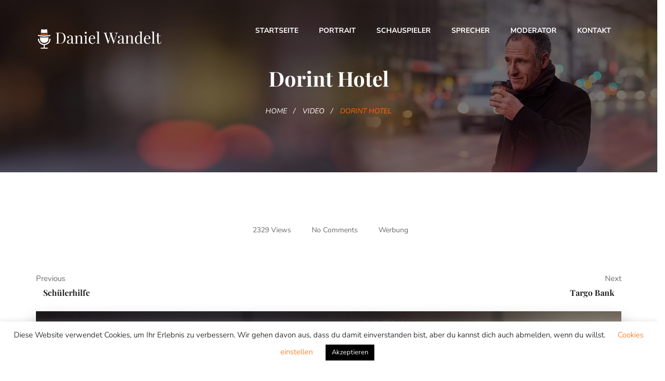

--- FILE ---
content_type: text/html; charset=UTF-8
request_url: https://www.daniel-wandelt.de/video/dorint-hotel/
body_size: 12744
content:
<!DOCTYPE html>
<!-- Open HTML -->
<html lang="de">
    <!-- Open Head -->
    <head>
        <!-- Global site tag (gtag.js) - Google Analytics -->
        <script async src="https://www.googletagmanager.com/gtag/js?id=UA-154050011-1"></script>
        <script>
            window.dataLayer = window.dataLayer || [];
            function gtag(){dataLayer.push(arguments);}
            gtag('js', new Date());

            gtag('config', 'UA-154050011-1');
        </script>
        <meta charset="UTF-8">
        <meta name="viewport" content="width=device-width, initial-scale=1">
        <link rel="profile" href="http://gmpg.org/xfn/11">
                                            <link rel="shortcut icon" href="https://www.daniel-wandelt.de/wp-content/uploads/2019/11/favicon-1.png" />
                            <title>Dorint Hotel &#8211; Daniel Wandelt</title>
<meta name='robots' content='max-image-preview:large' />


<link rel="alternate" type="application/rss+xml" title="Daniel Wandelt &raquo; Feed" href="https://www.daniel-wandelt.de/feed/" />
<link rel="alternate" type="application/rss+xml" title="Daniel Wandelt &raquo; Kommentar-Feed" href="https://www.daniel-wandelt.de/comments/feed/" />
<link rel="alternate" type="application/rss+xml" title="Daniel Wandelt &raquo; Dorint Hotel-Kommentar-Feed" href="https://www.daniel-wandelt.de/video/dorint-hotel/feed/" />
<script type="text/javascript">
/* <![CDATA[ */
window._wpemojiSettings = {"baseUrl":"https:\/\/s.w.org\/images\/core\/emoji\/15.0.3\/72x72\/","ext":".png","svgUrl":"https:\/\/s.w.org\/images\/core\/emoji\/15.0.3\/svg\/","svgExt":".svg","source":{"concatemoji":"https:\/\/www.daniel-wandelt.de\/wp-includes\/js\/wp-emoji-release.min.js?ver=6.5.7"}};
/*! This file is auto-generated */
!function(i,n){var o,s,e;function c(e){try{var t={supportTests:e,timestamp:(new Date).valueOf()};sessionStorage.setItem(o,JSON.stringify(t))}catch(e){}}function p(e,t,n){e.clearRect(0,0,e.canvas.width,e.canvas.height),e.fillText(t,0,0);var t=new Uint32Array(e.getImageData(0,0,e.canvas.width,e.canvas.height).data),r=(e.clearRect(0,0,e.canvas.width,e.canvas.height),e.fillText(n,0,0),new Uint32Array(e.getImageData(0,0,e.canvas.width,e.canvas.height).data));return t.every(function(e,t){return e===r[t]})}function u(e,t,n){switch(t){case"flag":return n(e,"\ud83c\udff3\ufe0f\u200d\u26a7\ufe0f","\ud83c\udff3\ufe0f\u200b\u26a7\ufe0f")?!1:!n(e,"\ud83c\uddfa\ud83c\uddf3","\ud83c\uddfa\u200b\ud83c\uddf3")&&!n(e,"\ud83c\udff4\udb40\udc67\udb40\udc62\udb40\udc65\udb40\udc6e\udb40\udc67\udb40\udc7f","\ud83c\udff4\u200b\udb40\udc67\u200b\udb40\udc62\u200b\udb40\udc65\u200b\udb40\udc6e\u200b\udb40\udc67\u200b\udb40\udc7f");case"emoji":return!n(e,"\ud83d\udc26\u200d\u2b1b","\ud83d\udc26\u200b\u2b1b")}return!1}function f(e,t,n){var r="undefined"!=typeof WorkerGlobalScope&&self instanceof WorkerGlobalScope?new OffscreenCanvas(300,150):i.createElement("canvas"),a=r.getContext("2d",{willReadFrequently:!0}),o=(a.textBaseline="top",a.font="600 32px Arial",{});return e.forEach(function(e){o[e]=t(a,e,n)}),o}function t(e){var t=i.createElement("script");t.src=e,t.defer=!0,i.head.appendChild(t)}"undefined"!=typeof Promise&&(o="wpEmojiSettingsSupports",s=["flag","emoji"],n.supports={everything:!0,everythingExceptFlag:!0},e=new Promise(function(e){i.addEventListener("DOMContentLoaded",e,{once:!0})}),new Promise(function(t){var n=function(){try{var e=JSON.parse(sessionStorage.getItem(o));if("object"==typeof e&&"number"==typeof e.timestamp&&(new Date).valueOf()<e.timestamp+604800&&"object"==typeof e.supportTests)return e.supportTests}catch(e){}return null}();if(!n){if("undefined"!=typeof Worker&&"undefined"!=typeof OffscreenCanvas&&"undefined"!=typeof URL&&URL.createObjectURL&&"undefined"!=typeof Blob)try{var e="postMessage("+f.toString()+"("+[JSON.stringify(s),u.toString(),p.toString()].join(",")+"));",r=new Blob([e],{type:"text/javascript"}),a=new Worker(URL.createObjectURL(r),{name:"wpTestEmojiSupports"});return void(a.onmessage=function(e){c(n=e.data),a.terminate(),t(n)})}catch(e){}c(n=f(s,u,p))}t(n)}).then(function(e){for(var t in e)n.supports[t]=e[t],n.supports.everything=n.supports.everything&&n.supports[t],"flag"!==t&&(n.supports.everythingExceptFlag=n.supports.everythingExceptFlag&&n.supports[t]);n.supports.everythingExceptFlag=n.supports.everythingExceptFlag&&!n.supports.flag,n.DOMReady=!1,n.readyCallback=function(){n.DOMReady=!0}}).then(function(){return e}).then(function(){var e;n.supports.everything||(n.readyCallback(),(e=n.source||{}).concatemoji?t(e.concatemoji):e.wpemoji&&e.twemoji&&(t(e.twemoji),t(e.wpemoji)))}))}((window,document),window._wpemojiSettings);
/* ]]> */
</script>
<link rel='stylesheet' id='mediaelement-css' href='https://www.daniel-wandelt.de/wp-content/themes/haru-circle/assets/libraries/mediaelement/mediaelementplayer.css?ver=6.5.7' type='text/css' media='all' />
<style id='wp-emoji-styles-inline-css' type='text/css'>

	img.wp-smiley, img.emoji {
		display: inline !important;
		border: none !important;
		box-shadow: none !important;
		height: 1em !important;
		width: 1em !important;
		margin: 0 0.07em !important;
		vertical-align: -0.1em !important;
		background: none !important;
		padding: 0 !important;
	}
</style>
<link rel='stylesheet' id='wp-block-library-css' href='https://www.daniel-wandelt.de/wp-includes/css/dist/block-library/style.min.css?ver=6.5.7' type='text/css' media='all' />
<style id='classic-theme-styles-inline-css' type='text/css'>
/*! This file is auto-generated */
.wp-block-button__link{color:#fff;background-color:#32373c;border-radius:9999px;box-shadow:none;text-decoration:none;padding:calc(.667em + 2px) calc(1.333em + 2px);font-size:1.125em}.wp-block-file__button{background:#32373c;color:#fff;text-decoration:none}
</style>
<style id='global-styles-inline-css' type='text/css'>
body{--wp--preset--color--black: #000000;--wp--preset--color--cyan-bluish-gray: #abb8c3;--wp--preset--color--white: #ffffff;--wp--preset--color--pale-pink: #f78da7;--wp--preset--color--vivid-red: #cf2e2e;--wp--preset--color--luminous-vivid-orange: #ff6900;--wp--preset--color--luminous-vivid-amber: #fcb900;--wp--preset--color--light-green-cyan: #7bdcb5;--wp--preset--color--vivid-green-cyan: #00d084;--wp--preset--color--pale-cyan-blue: #8ed1fc;--wp--preset--color--vivid-cyan-blue: #0693e3;--wp--preset--color--vivid-purple: #9b51e0;--wp--preset--gradient--vivid-cyan-blue-to-vivid-purple: linear-gradient(135deg,rgba(6,147,227,1) 0%,rgb(155,81,224) 100%);--wp--preset--gradient--light-green-cyan-to-vivid-green-cyan: linear-gradient(135deg,rgb(122,220,180) 0%,rgb(0,208,130) 100%);--wp--preset--gradient--luminous-vivid-amber-to-luminous-vivid-orange: linear-gradient(135deg,rgba(252,185,0,1) 0%,rgba(255,105,0,1) 100%);--wp--preset--gradient--luminous-vivid-orange-to-vivid-red: linear-gradient(135deg,rgba(255,105,0,1) 0%,rgb(207,46,46) 100%);--wp--preset--gradient--very-light-gray-to-cyan-bluish-gray: linear-gradient(135deg,rgb(238,238,238) 0%,rgb(169,184,195) 100%);--wp--preset--gradient--cool-to-warm-spectrum: linear-gradient(135deg,rgb(74,234,220) 0%,rgb(151,120,209) 20%,rgb(207,42,186) 40%,rgb(238,44,130) 60%,rgb(251,105,98) 80%,rgb(254,248,76) 100%);--wp--preset--gradient--blush-light-purple: linear-gradient(135deg,rgb(255,206,236) 0%,rgb(152,150,240) 100%);--wp--preset--gradient--blush-bordeaux: linear-gradient(135deg,rgb(254,205,165) 0%,rgb(254,45,45) 50%,rgb(107,0,62) 100%);--wp--preset--gradient--luminous-dusk: linear-gradient(135deg,rgb(255,203,112) 0%,rgb(199,81,192) 50%,rgb(65,88,208) 100%);--wp--preset--gradient--pale-ocean: linear-gradient(135deg,rgb(255,245,203) 0%,rgb(182,227,212) 50%,rgb(51,167,181) 100%);--wp--preset--gradient--electric-grass: linear-gradient(135deg,rgb(202,248,128) 0%,rgb(113,206,126) 100%);--wp--preset--gradient--midnight: linear-gradient(135deg,rgb(2,3,129) 0%,rgb(40,116,252) 100%);--wp--preset--font-size--small: 13px;--wp--preset--font-size--medium: 20px;--wp--preset--font-size--large: 36px;--wp--preset--font-size--x-large: 42px;--wp--preset--spacing--20: 0.44rem;--wp--preset--spacing--30: 0.67rem;--wp--preset--spacing--40: 1rem;--wp--preset--spacing--50: 1.5rem;--wp--preset--spacing--60: 2.25rem;--wp--preset--spacing--70: 3.38rem;--wp--preset--spacing--80: 5.06rem;--wp--preset--shadow--natural: 6px 6px 9px rgba(0, 0, 0, 0.2);--wp--preset--shadow--deep: 12px 12px 50px rgba(0, 0, 0, 0.4);--wp--preset--shadow--sharp: 6px 6px 0px rgba(0, 0, 0, 0.2);--wp--preset--shadow--outlined: 6px 6px 0px -3px rgba(255, 255, 255, 1), 6px 6px rgba(0, 0, 0, 1);--wp--preset--shadow--crisp: 6px 6px 0px rgba(0, 0, 0, 1);}:where(.is-layout-flex){gap: 0.5em;}:where(.is-layout-grid){gap: 0.5em;}body .is-layout-flex{display: flex;}body .is-layout-flex{flex-wrap: wrap;align-items: center;}body .is-layout-flex > *{margin: 0;}body .is-layout-grid{display: grid;}body .is-layout-grid > *{margin: 0;}:where(.wp-block-columns.is-layout-flex){gap: 2em;}:where(.wp-block-columns.is-layout-grid){gap: 2em;}:where(.wp-block-post-template.is-layout-flex){gap: 1.25em;}:where(.wp-block-post-template.is-layout-grid){gap: 1.25em;}.has-black-color{color: var(--wp--preset--color--black) !important;}.has-cyan-bluish-gray-color{color: var(--wp--preset--color--cyan-bluish-gray) !important;}.has-white-color{color: var(--wp--preset--color--white) !important;}.has-pale-pink-color{color: var(--wp--preset--color--pale-pink) !important;}.has-vivid-red-color{color: var(--wp--preset--color--vivid-red) !important;}.has-luminous-vivid-orange-color{color: var(--wp--preset--color--luminous-vivid-orange) !important;}.has-luminous-vivid-amber-color{color: var(--wp--preset--color--luminous-vivid-amber) !important;}.has-light-green-cyan-color{color: var(--wp--preset--color--light-green-cyan) !important;}.has-vivid-green-cyan-color{color: var(--wp--preset--color--vivid-green-cyan) !important;}.has-pale-cyan-blue-color{color: var(--wp--preset--color--pale-cyan-blue) !important;}.has-vivid-cyan-blue-color{color: var(--wp--preset--color--vivid-cyan-blue) !important;}.has-vivid-purple-color{color: var(--wp--preset--color--vivid-purple) !important;}.has-black-background-color{background-color: var(--wp--preset--color--black) !important;}.has-cyan-bluish-gray-background-color{background-color: var(--wp--preset--color--cyan-bluish-gray) !important;}.has-white-background-color{background-color: var(--wp--preset--color--white) !important;}.has-pale-pink-background-color{background-color: var(--wp--preset--color--pale-pink) !important;}.has-vivid-red-background-color{background-color: var(--wp--preset--color--vivid-red) !important;}.has-luminous-vivid-orange-background-color{background-color: var(--wp--preset--color--luminous-vivid-orange) !important;}.has-luminous-vivid-amber-background-color{background-color: var(--wp--preset--color--luminous-vivid-amber) !important;}.has-light-green-cyan-background-color{background-color: var(--wp--preset--color--light-green-cyan) !important;}.has-vivid-green-cyan-background-color{background-color: var(--wp--preset--color--vivid-green-cyan) !important;}.has-pale-cyan-blue-background-color{background-color: var(--wp--preset--color--pale-cyan-blue) !important;}.has-vivid-cyan-blue-background-color{background-color: var(--wp--preset--color--vivid-cyan-blue) !important;}.has-vivid-purple-background-color{background-color: var(--wp--preset--color--vivid-purple) !important;}.has-black-border-color{border-color: var(--wp--preset--color--black) !important;}.has-cyan-bluish-gray-border-color{border-color: var(--wp--preset--color--cyan-bluish-gray) !important;}.has-white-border-color{border-color: var(--wp--preset--color--white) !important;}.has-pale-pink-border-color{border-color: var(--wp--preset--color--pale-pink) !important;}.has-vivid-red-border-color{border-color: var(--wp--preset--color--vivid-red) !important;}.has-luminous-vivid-orange-border-color{border-color: var(--wp--preset--color--luminous-vivid-orange) !important;}.has-luminous-vivid-amber-border-color{border-color: var(--wp--preset--color--luminous-vivid-amber) !important;}.has-light-green-cyan-border-color{border-color: var(--wp--preset--color--light-green-cyan) !important;}.has-vivid-green-cyan-border-color{border-color: var(--wp--preset--color--vivid-green-cyan) !important;}.has-pale-cyan-blue-border-color{border-color: var(--wp--preset--color--pale-cyan-blue) !important;}.has-vivid-cyan-blue-border-color{border-color: var(--wp--preset--color--vivid-cyan-blue) !important;}.has-vivid-purple-border-color{border-color: var(--wp--preset--color--vivid-purple) !important;}.has-vivid-cyan-blue-to-vivid-purple-gradient-background{background: var(--wp--preset--gradient--vivid-cyan-blue-to-vivid-purple) !important;}.has-light-green-cyan-to-vivid-green-cyan-gradient-background{background: var(--wp--preset--gradient--light-green-cyan-to-vivid-green-cyan) !important;}.has-luminous-vivid-amber-to-luminous-vivid-orange-gradient-background{background: var(--wp--preset--gradient--luminous-vivid-amber-to-luminous-vivid-orange) !important;}.has-luminous-vivid-orange-to-vivid-red-gradient-background{background: var(--wp--preset--gradient--luminous-vivid-orange-to-vivid-red) !important;}.has-very-light-gray-to-cyan-bluish-gray-gradient-background{background: var(--wp--preset--gradient--very-light-gray-to-cyan-bluish-gray) !important;}.has-cool-to-warm-spectrum-gradient-background{background: var(--wp--preset--gradient--cool-to-warm-spectrum) !important;}.has-blush-light-purple-gradient-background{background: var(--wp--preset--gradient--blush-light-purple) !important;}.has-blush-bordeaux-gradient-background{background: var(--wp--preset--gradient--blush-bordeaux) !important;}.has-luminous-dusk-gradient-background{background: var(--wp--preset--gradient--luminous-dusk) !important;}.has-pale-ocean-gradient-background{background: var(--wp--preset--gradient--pale-ocean) !important;}.has-electric-grass-gradient-background{background: var(--wp--preset--gradient--electric-grass) !important;}.has-midnight-gradient-background{background: var(--wp--preset--gradient--midnight) !important;}.has-small-font-size{font-size: var(--wp--preset--font-size--small) !important;}.has-medium-font-size{font-size: var(--wp--preset--font-size--medium) !important;}.has-large-font-size{font-size: var(--wp--preset--font-size--large) !important;}.has-x-large-font-size{font-size: var(--wp--preset--font-size--x-large) !important;}
.wp-block-navigation a:where(:not(.wp-element-button)){color: inherit;}
:where(.wp-block-post-template.is-layout-flex){gap: 1.25em;}:where(.wp-block-post-template.is-layout-grid){gap: 1.25em;}
:where(.wp-block-columns.is-layout-flex){gap: 2em;}:where(.wp-block-columns.is-layout-grid){gap: 2em;}
.wp-block-pullquote{font-size: 1.5em;line-height: 1.6;}
</style>
<link rel='stylesheet' id='contact-form-7-css' href='https://www.daniel-wandelt.de/wp-content/plugins/contact-form-7/includes/css/styles.css?ver=5.9.8' type='text/css' media='all' />
<link rel='stylesheet' id='cookie-law-info-css' href='https://www.daniel-wandelt.de/wp-content/plugins/cookie-law-info/legacy/public/css/cookie-law-info-public.css?ver=3.3.9.1' type='text/css' media='all' />
<link rel='stylesheet' id='cookie-law-info-gdpr-css' href='https://www.daniel-wandelt.de/wp-content/plugins/cookie-law-info/legacy/public/css/cookie-law-info-gdpr.css?ver=3.3.9.1' type='text/css' media='all' />
<link rel='stylesheet' id='rs-plugin-settings-css' href='https://www.daniel-wandelt.de/wp-content/plugins/revslider/public/assets/css/rs6.css?ver=6.1.2' type='text/css' media='all' />
<style id='rs-plugin-settings-inline-css' type='text/css'>
#rs-demo-id {}
</style>
<link rel='stylesheet' id='bootstrap-css' href='https://www.daniel-wandelt.de/wp-content/themes/haru-circle/assets/libraries/bootstrap/css/bootstrap.min.css?ver=6.5.7' type='text/css' media='all' />
<link rel='stylesheet' id='font-awesome-css' href='https://www.daniel-wandelt.de/wp-content/themes/haru-circle/assets/libraries/fonts-awesome/css/font-awesome.min.css?ver=6.5.7' type='text/css' media='all' />
<link rel='stylesheet' id='font-awesome-animation-css' href='https://www.daniel-wandelt.de/wp-content/themes/haru-circle/assets/libraries/fonts-awesome/css/font-awesome-animation.min.css?ver=6.5.7' type='text/css' media='all' />
<link rel='stylesheet' id='font-ionicons-css' href='https://www.daniel-wandelt.de/wp-content/themes/haru-circle/assets/libraries/ionicons/css/ionicons.min.css?ver=6.5.7' type='text/css' media='all' />
<link rel='stylesheet' id='themify-css' href='https://www.daniel-wandelt.de/wp-content/themes/haru-circle/assets/libraries/themify/themify-icons.css?ver=6.5.7' type='text/css' media='all' />
<link rel='stylesheet' id='jplayer-css' href='https://www.daniel-wandelt.de/wp-content/themes/haru-circle/assets/libraries/jPlayer/skin/haru/skin.css?ver=6.5.7' type='text/css' media='all' />
<link rel='stylesheet' id='owl-carousel-css' href='https://www.daniel-wandelt.de/wp-content/themes/haru-circle/assets/libraries/owl-carousel/assets/owl.carousel.min.css?ver=6.5.7' type='text/css' media='all' />
<link rel='stylesheet' id='slick-css' href='https://www.daniel-wandelt.de/wp-content/themes/haru-circle/assets/libraries/slick/slick.css?ver=6.5.7' type='text/css' media='all' />
<link rel='stylesheet' id='prettyPhoto-css' href='https://www.daniel-wandelt.de/wp-content/themes/haru-circle/assets/libraries/prettyPhoto/css/prettyPhoto.min.css?ver=6.5.7' type='text/css' media='all' />
<link rel='stylesheet' id='magnific-popup-css' href='https://www.daniel-wandelt.de/wp-content/themes/haru-circle/assets/libraries/magnificPopup/magnific-popup.css?ver=6.5.7' type='text/css' media='all' />
<link rel='stylesheet' id='megamenu-animate-css' href='https://www.daniel-wandelt.de/wp-content/themes/haru-circle/framework/core/megamenu/assets/css/animate.css?ver=6.5.7' type='text/css' media='all' />
<link rel='stylesheet' id='haru-vc-customize-css' href='https://www.daniel-wandelt.de/wp-content/themes/haru-circle/assets/css/vc-customize.css?ver=6.5.7' type='text/css' media='all' />
<link rel='stylesheet' id='haru-theme-style-css' href='https://www.daniel-wandelt.de/wp-content/themes/haru-circle/style-custom.min.css?ver=1721044514' type='text/css' media='all' />
<link rel='stylesheet' id='chld_thm_cfg_child-css' href='https://www.daniel-wandelt.de/wp-content/themes/haru-circle-child/style.css?ver=6.5.7' type='text/css' media='all' />
<link rel="preload" as="style" href="//www.daniel-wandelt.de/wp-content/uploads/omgf/omgf-stylesheet-308/omgf-stylesheet-308.css?ver=1669071079" /><link rel="stylesheet" href="//www.daniel-wandelt.de/wp-content/uploads/omgf/omgf-stylesheet-308/omgf-stylesheet-308.css?ver=1669071079" media="print" onload="this.media='all'"><noscript><link rel="stylesheet" href="//www.daniel-wandelt.de/wp-content/uploads/omgf/omgf-stylesheet-308/omgf-stylesheet-308.css?ver=1669071079" /></noscript><script type="text/javascript" src="https://www.daniel-wandelt.de/wp-includes/js/jquery/jquery.min.js?ver=3.7.1" id="jquery-core-js"></script>
<script type="text/javascript" src="https://www.daniel-wandelt.de/wp-includes/js/jquery/jquery-migrate.min.js?ver=3.4.1" id="jquery-migrate-js"></script>
<script type="text/javascript" id="cookie-law-info-js-extra">
/* <![CDATA[ */
var Cli_Data = {"nn_cookie_ids":[],"cookielist":[],"non_necessary_cookies":[],"ccpaEnabled":"","ccpaRegionBased":"","ccpaBarEnabled":"","strictlyEnabled":["necessary","obligatoire"],"ccpaType":"gdpr","js_blocking":"","custom_integration":"","triggerDomRefresh":"","secure_cookies":""};
var cli_cookiebar_settings = {"animate_speed_hide":"500","animate_speed_show":"500","background":"#FFF","border":"#b1a6a6c2","border_on":"","button_1_button_colour":"#000","button_1_button_hover":"#000000","button_1_link_colour":"#fff","button_1_as_button":"1","button_1_new_win":"","button_2_button_colour":"#333","button_2_button_hover":"#292929","button_2_link_colour":"#444","button_2_as_button":"","button_2_hidebar":"","button_3_button_colour":"#000","button_3_button_hover":"#000000","button_3_link_colour":"#fff","button_3_as_button":"1","button_3_new_win":"","button_4_button_colour":"#000","button_4_button_hover":"#000000","button_4_link_colour":"#fd6500","button_4_as_button":"","button_7_button_colour":"#61a229","button_7_button_hover":"#4e8221","button_7_link_colour":"#fff","button_7_as_button":"1","button_7_new_win":"","font_family":"inherit","header_fix":"","notify_animate_hide":"1","notify_animate_show":"","notify_div_id":"#cookie-law-info-bar","notify_position_horizontal":"right","notify_position_vertical":"bottom","scroll_close":"","scroll_close_reload":"","accept_close_reload":"","reject_close_reload":"","showagain_tab":"","showagain_background":"#fff","showagain_border":"#000","showagain_div_id":"#cookie-law-info-again","showagain_x_position":"100px","text":"#000","show_once_yn":"","show_once":"10000","logging_on":"","as_popup":"","popup_overlay":"1","bar_heading_text":"","cookie_bar_as":"banner","popup_showagain_position":"bottom-right","widget_position":"left"};
var log_object = {"ajax_url":"https:\/\/www.daniel-wandelt.de\/wp-admin\/admin-ajax.php"};
/* ]]> */
</script>
<script type="text/javascript" src="https://www.daniel-wandelt.de/wp-content/plugins/cookie-law-info/legacy/public/js/cookie-law-info-public.js?ver=3.3.9.1" id="cookie-law-info-js"></script>
<script type="text/javascript" src="https://www.daniel-wandelt.de/wp-content/plugins/revslider/public/assets/js/revolution.tools.min.js?ver=6.0" id="tp-tools-js"></script>
<script type="text/javascript" src="https://www.daniel-wandelt.de/wp-content/plugins/revslider/public/assets/js/rs6.min.js?ver=6.1.2" id="revmin-js"></script>
<link rel="https://api.w.org/" href="https://www.daniel-wandelt.de/wp-json/" /><link rel="EditURI" type="application/rsd+xml" title="RSD" href="https://www.daniel-wandelt.de/xmlrpc.php?rsd" />
<meta name="generator" content="WordPress 6.5.7" />
<link rel="canonical" href="https://www.daniel-wandelt.de/video/dorint-hotel/" />
<link rel='shortlink' href='https://www.daniel-wandelt.de/?p=2069' />
<link rel="alternate" type="application/json+oembed" href="https://www.daniel-wandelt.de/wp-json/oembed/1.0/embed?url=https%3A%2F%2Fwww.daniel-wandelt.de%2Fvideo%2Fdorint-hotel%2F" />
<link rel="alternate" type="text/xml+oembed" href="https://www.daniel-wandelt.de/wp-json/oembed/1.0/embed?url=https%3A%2F%2Fwww.daniel-wandelt.de%2Fvideo%2Fdorint-hotel%2F&#038;format=xml" />
<meta name="generator" content="Redux 4.5.10" /><style>

	header.header-1 .haru-header-wrapper .header-left .header-logo a img {
		padding-top: 0;
		padding-bottom: 0;
		margin-top: 30px;
		max-height: 62px;
	}
	
	header.haru-main-header .haru-sticky-wrapper.is-sticky > .haru-header-nav-wrapper .header-logo a img {
		margin-top: 0;
	}
	
	/*.header-logo img {
		max-height: 62px!important;
	}*/

</style>
<meta name="generator" content="Powered by WPBakery Page Builder - drag and drop page builder for WordPress."/>
<meta name="generator" content="Powered by Slider Revolution 6.1.2 - responsive, Mobile-Friendly Slider Plugin for WordPress with comfortable drag and drop interface." />
<script type="text/javascript">function setREVStartSize(t){try{var h,e=document.getElementById(t.c).parentNode.offsetWidth;if(e=0===e||isNaN(e)?window.innerWidth:e,t.tabw=void 0===t.tabw?0:parseInt(t.tabw),t.thumbw=void 0===t.thumbw?0:parseInt(t.thumbw),t.tabh=void 0===t.tabh?0:parseInt(t.tabh),t.thumbh=void 0===t.thumbh?0:parseInt(t.thumbh),t.tabhide=void 0===t.tabhide?0:parseInt(t.tabhide),t.thumbhide=void 0===t.thumbhide?0:parseInt(t.thumbhide),t.mh=void 0===t.mh||""==t.mh||"auto"===t.mh?0:parseInt(t.mh,0),"fullscreen"===t.layout||"fullscreen"===t.l)h=Math.max(t.mh,window.innerHeight);else{for(var i in t.gw=Array.isArray(t.gw)?t.gw:[t.gw],t.rl)void 0!==t.gw[i]&&0!==t.gw[i]||(t.gw[i]=t.gw[i-1]);for(var i in t.gh=void 0===t.el||""===t.el||Array.isArray(t.el)&&0==t.el.length?t.gh:t.el,t.gh=Array.isArray(t.gh)?t.gh:[t.gh],t.rl)void 0!==t.gh[i]&&0!==t.gh[i]||(t.gh[i]=t.gh[i-1]);var r,a=new Array(t.rl.length),n=0;for(var i in t.tabw=t.tabhide>=e?0:t.tabw,t.thumbw=t.thumbhide>=e?0:t.thumbw,t.tabh=t.tabhide>=e?0:t.tabh,t.thumbh=t.thumbhide>=e?0:t.thumbh,t.rl)a[i]=t.rl[i]<window.innerWidth?0:t.rl[i];for(var i in r=a[0],a)r>a[i]&&0<a[i]&&(r=a[i],n=i);var d=e>t.gw[n]+t.tabw+t.thumbw?1:(e-(t.tabw+t.thumbw))/t.gw[n];h=t.gh[n]*d+(t.tabh+t.thumbh)}void 0===window.rs_init_css&&(window.rs_init_css=document.head.appendChild(document.createElement("style"))),document.getElementById(t.c).height=h,window.rs_init_css.innerHTML+="#"+t.c+"_wrapper { height: "+h+"px }"}catch(t){console.log("Failure at Presize of Slider:"+t)}};</script>
		<style type="text/css" id="wp-custom-css">
			.blog .container, .single-content {
	padding-bottom: 3em;
}

.author-info {
	display: none;
}



@media screen and (max-width: 768px) {
	div#haru-content-main {
    overflow-x: hidden;
}
	.icon-box-container {
		text-align: center!important;
	}
	.kontakthome {
		text-align: center;
	}
	.vc_custom_1573865833445 {
		padding: 0!important;
		margin: 0 10%;
	}
}		</style>
		<style id="haru_circle_options-dynamic-css" title="dynamic-css" class="redux-options-output">body{font-family:"Nunito Sans";font-weight:400;font-style:normal;font-size:14px;}h1{font-family:"Playfair Display";font-weight:700;font-style:normal;font-size:36px;}h2{font-family:"Playfair Display";font-weight:700;font-style:normal;font-size:28px;}h3{font-family:"Playfair Display";font-weight:700;font-style:normal;font-size:24px;}h4{font-family:"Playfair Display";font-weight:700;font-style:normal;font-size:21px;}h5{font-family:"Playfair Display";font-weight:700;font-style:normal;font-size:18px;}h6{font-family:"Playfair Display";font-weight:700;font-style:normal;font-size:14px;}{font-family:"Nunito Sans";font-weight:700;font-size:14px;}.page-title-inner h1{font-family:"Playfair Display";font-weight:400;font-style:normal;font-size:36px;}.page-title-inner .page-sub-title{font-family:"Nunito Sans";font-weight:400;font-style:italic;font-size:14px;}</style><noscript><style> .wpb_animate_when_almost_visible { opacity: 1; }</style></noscript>    </head>
    <!-- Close Head -->
    <body class="haru_video-template-default single single-haru_video postid-2069 layout-wide header-float wpb-js-composer js-comp-ver-6.10.0 vc_responsive">
        <!-- Display newsletter popup -->
        <!-- Open haru main -->
        <div id="haru-main">
                <header id="haru-mobile-header" class="haru-mobile-header header-mobile-1">
        <div class="haru-header-container-wrapper menu-drop-fly header-mobile-sticky">
        <div class="container haru-mobile-header-wrapper">
            <div class="haru-mobile-header-inner">
                <div class="toggle-icon-wrapper toggle-mobile-menu" data-ref="haru-nav-mobile-menu" data-drop-type="fly">
                    <div class="toggle-icon"> <span></span></div>
                </div>
                <!-- Header mobile customize -->
                <div class="header-customize">
                                        <div class="search-button-wrapper header-customize-item">
    <a class="icon-search-menu" href="#" data-search-type="standard"><i class="wicon icon ion-ios-search-strong"></i></a>
</div>                                                        </div>
                <!-- End Header mobile customize -->
                                    <div class="header-logo-mobile">
                        <a  href="https://www.daniel-wandelt.de/" title="Daniel Wandelt - Schauspieler und Sprecher">
                            <img src="https://www.daniel-wandelt.de/wp-content/uploads/2019/11/daniel-wandelt-logo_black.png" alt="Daniel Wandelt - Schauspieler und Sprecher" />
                        </a>
                    </div>
                            </div>
            <div id="haru-nav-mobile-menu" class="haru-mobile-header-nav menu-drop-fly">
                <div class="mobile-menu-header">Menu</div>
                                                    <ul id="menu-primary-menu" class="haru-nav-mobile-menu"><li id="menu-item-mobile-2091" class="haru-menu menu_style_dropdown   menu-item menu-item-type-post_type menu-item-object-page menu-item-home menu-item-has-children level-0 "><a href="https://www.daniel-wandelt.de/">Startseite</a><b class="menu-caret"></b>
<ul class="sub-menu" style="">
	<li id="menu-item-mobile-2555" class="haru-menu menu_style_dropdown   menu-item menu-item-type-post_type menu-item-object-page current_page_parent level-1 "><a href="https://www.daniel-wandelt.de/news/">News</a></li>
</ul>
</li>
<li id="menu-item-mobile-2121" class="haru-menu menu_style_dropdown   menu-item menu-item-type-post_type menu-item-object-page menu-item-has-children level-0 "><a href="https://www.daniel-wandelt.de/portrait/">Portrait</a><b class="menu-caret"></b>
<ul class="sub-menu" style="">
	<li id="menu-item-mobile-2422" class="haru-menu menu_style_dropdown   menu-item menu-item-type-post_type menu-item-object-page level-1 "><a href="https://www.daniel-wandelt.de/portrait/">Über mich</a></li>
	<li id="menu-item-mobile-2092" class="haru-menu menu_style_dropdown   menu-item menu-item-type-post_type menu-item-object-page level-1 "><a href="https://www.daniel-wandelt.de/portrait/videos/">Videos</a></li>
	<li id="menu-item-mobile-2187" class="haru-menu menu_style_dropdown   menu-item menu-item-type-post_type menu-item-object-page level-1 "><a href="https://www.daniel-wandelt.de/portrait/fotos/">Fotos</a></li>
</ul>
</li>
<li id="menu-item-mobile-2448" class="haru-menu menu_style_dropdown   menu-item menu-item-type-post_type menu-item-object-page menu-item-has-children level-0 "><a href="https://www.daniel-wandelt.de/schauspieler/">Schauspieler</a><b class="menu-caret"></b>
<ul class="sub-menu" style="">
	<li id="menu-item-mobile-2449" class="haru-menu menu_style_dropdown   menu-item menu-item-type-post_type menu-item-object-page level-1 "><a href="https://www.daniel-wandelt.de/schauspieler/">Showreel</a></li>
	<li id="menu-item-mobile-2450" class="haru-menu menu_style_dropdown   menu-item menu-item-type-post_type menu-item-object-page level-1 "><a href="https://www.daniel-wandelt.de/schauspieler/theater/">Theater</a></li>
	<li id="menu-item-mobile-2494" class="haru-menu menu_style_dropdown   menu-item menu-item-type-post_type menu-item-object-page level-1 "><a href="https://www.daniel-wandelt.de/schauspieler/filmographie-tv-kino/">TV &#038; Kino</a></li>
	<li id="menu-item-mobile-2524" class="haru-menu menu_style_dropdown   menu-item menu-item-type-post_type menu-item-object-page level-1 "><a href="https://www.daniel-wandelt.de/schauspieler/filmographie-werbung/">Werbung</a></li>
</ul>
</li>
<li id="menu-item-mobile-2252" class="haru-menu menu_style_dropdown   menu-item menu-item-type-post_type menu-item-object-page level-0 "><a href="https://www.daniel-wandelt.de/sprecher/">Sprecher</a></li>
<li id="menu-item-mobile-2414" class="haru-menu menu_style_dropdown   menu-item menu-item-type-post_type menu-item-object-page level-0 "><a href="https://www.daniel-wandelt.de/moderator/">Moderator</a></li>
<li id="menu-item-mobile-2109" class="haru-menu menu_style_dropdown   menu-item menu-item-type-post_type menu-item-object-page level-0 "><a href="https://www.daniel-wandelt.de/kontakt/">Kontakt</a></li>
</ul>                                            </div>
                            <div class="haru-mobile-menu-overlay"></div>
                    </div>
    </div>
</header>    <header id="haru-header" class="haru-main-header header-1 header-desktop-wrapper header-float">
    <div class="haru-header-nav-wrapper header-sticky sticky_dark">
        <div class="container">
            <div class="haru-header-wrapper">
                <div class="header-left">
                    
<div class="header-logo has-logo-sticky">
    <a href="https://www.daniel-wandelt.de/" class="logo-default" title="Daniel Wandelt - Schauspieler und Sprecher">
        <img src="https://www.daniel-wandelt.de/wp-content/uploads/2019/11/daniel-wandelt-logo-nosub_white.png" alt="Daniel Wandelt - Schauspieler und Sprecher" />
    </a>
    <a href="https://www.daniel-wandelt.de/" class="logo-retina" title="Daniel Wandelt - Schauspieler und Sprecher">
        <img src="https://www.daniel-wandelt.de/wp-content/uploads/2019/11/daniel-wandelt-logo-nosub_white.png" alt="Daniel Wandelt - Schauspieler und Sprecher" />
    </a>
        <a href="https://www.daniel-wandelt.de/" class="logo-sticky" title="Daniel Wandelt - Schauspieler und Sprecher">
        <img src="https://www.daniel-wandelt.de/wp-content/uploads/2019/11/daniel-wandelt-logo-nosub_white.png" alt="Daniel Wandelt - Schauspieler und Sprecher" />
    </a>
    </div>
                </div>
                <div class="header-right">
                                            <div id="primary-menu" class="menu-wrapper">
                            <ul id="main-menu" class="haru-main-menu nav-collapse navbar-nav"><li id="menu-item-2091" class="haru-menu menu_style_dropdown   menu-item menu-item-type-post_type menu-item-object-page menu-item-home menu-item-has-children level-0 "><a href="https://www.daniel-wandelt.de/">Startseite</a><b class="menu-caret"></b>
<ul class="sub-menu animated menu_fadeInUp" style="">
	<li id="menu-item-2555" class="haru-menu menu_style_dropdown   menu-item menu-item-type-post_type menu-item-object-page current_page_parent level-1 "><a href="https://www.daniel-wandelt.de/news/">News</a></li>
</ul>
</li>
<li id="menu-item-2121" class="haru-menu menu_style_dropdown   menu-item menu-item-type-post_type menu-item-object-page menu-item-has-children level-0 "><a href="https://www.daniel-wandelt.de/portrait/">Portrait</a><b class="menu-caret"></b>
<ul class="sub-menu animated menu_fadeInUp" style="">
	<li id="menu-item-2422" class="haru-menu menu_style_dropdown   menu-item menu-item-type-post_type menu-item-object-page level-1 "><a href="https://www.daniel-wandelt.de/portrait/">Über mich</a></li>
	<li id="menu-item-2092" class="haru-menu menu_style_dropdown   menu-item menu-item-type-post_type menu-item-object-page level-1 "><a href="https://www.daniel-wandelt.de/portrait/videos/">Videos</a></li>
	<li id="menu-item-2187" class="haru-menu menu_style_dropdown   menu-item menu-item-type-post_type menu-item-object-page level-1 "><a href="https://www.daniel-wandelt.de/portrait/fotos/">Fotos</a></li>
</ul>
</li>
<li id="menu-item-2448" class="haru-menu menu_style_dropdown   menu-item menu-item-type-post_type menu-item-object-page menu-item-has-children level-0 "><a href="https://www.daniel-wandelt.de/schauspieler/">Schauspieler</a><b class="menu-caret"></b>
<ul class="sub-menu animated menu_fadeInUp" style="">
	<li id="menu-item-2449" class="haru-menu menu_style_dropdown   menu-item menu-item-type-post_type menu-item-object-page level-1 "><a href="https://www.daniel-wandelt.de/schauspieler/">Showreel</a></li>
	<li id="menu-item-2450" class="haru-menu menu_style_dropdown   menu-item menu-item-type-post_type menu-item-object-page level-1 "><a href="https://www.daniel-wandelt.de/schauspieler/theater/">Theater</a></li>
	<li id="menu-item-2494" class="haru-menu menu_style_dropdown   menu-item menu-item-type-post_type menu-item-object-page level-1 "><a href="https://www.daniel-wandelt.de/schauspieler/filmographie-tv-kino/">TV &#038; Kino</a></li>
	<li id="menu-item-2524" class="haru-menu menu_style_dropdown   menu-item menu-item-type-post_type menu-item-object-page level-1 "><a href="https://www.daniel-wandelt.de/schauspieler/filmographie-werbung/">Werbung</a></li>
</ul>
</li>
<li id="menu-item-2252" class="haru-menu menu_style_dropdown   menu-item menu-item-type-post_type menu-item-object-page level-0 "><a href="https://www.daniel-wandelt.de/sprecher/">Sprecher</a></li>
<li id="menu-item-2414" class="haru-menu menu_style_dropdown   menu-item menu-item-type-post_type menu-item-object-page level-0 "><a href="https://www.daniel-wandelt.de/moderator/">Moderator</a></li>
<li id="menu-item-2109" class="haru-menu menu_style_dropdown   menu-item menu-item-type-post_type menu-item-object-page level-0 "><a href="https://www.daniel-wandelt.de/kontakt/">Kontakt</a></li>
</ul>                        </div>
                                                <div class="header-customize header-customize-nav">
        <div class="search-button-wrapper header-customize-item">
    <a class="icon-search-menu" href="#" data-search-type="standard"><i class="wicon icon ion-ios-search-strong"></i></a>
</div>    </div>
                    </div>
            </div>
        </div>
    </div>
</header>                <div id="haru-modal-search" tabindex="-1" role="dialog" aria-hidden="false" class="modal fade">
        <div class="modal-backdrop fade in"></div>
        <div class="haru-modal-dialog haru-modal-search fade in">
            <div data-dismiss="modal" class="haru-dismiss-modal"><i class="ion-android-close"></i></div>
            <div class="haru-search-result">
                <div class="haru-search-wrapper">
                    <form  method="get" action="https://www.daniel-wandelt.de" class="search-popup-inner">
                        <input type="text" name="s" placeholder="Search for...">
                        <button type="submit"><i class="ion-ios-search-strong"></i></button>
                    </form>
                </div>
            </div>
        </div>
    </div>
                <!-- Open HARU Content Main -->
            <div id="haru-content-main" class="clearfix">
            
    <div class="haru-page-title-section" style="background-image: url(https://www.daniel-wandelt.de/wp-content/uploads/2019/11/daniel-wandelt-header-1.jpg)" data-stellar-background-ratio="0.5">
            <section  class="haru-page-title-wrapper page-title-wrapper-bg page-title-parallax" >
            <div class="container">
                <div class="page-title-inner">
                    <div class="block-center-inner">
                        <h2>Dorint Hotel</h2>
                                            </div>
                </div>
            </div>
        </section>
                <div class="haru-breadcrumb-wrapper">
            <div class="container">
                    <ul class="breadcrumbs"><li><a href="https://www.daniel-wandelt.de/" class="home">Home</a></li><li><a href="https://www.daniel-wandelt.de/video/" title="Video">Video</a></li><li><span>Dorint Hotel</span></li></ul>            </div>
        </div>
        </div>
<div class="haru-single-video">
    <div class="full-width clearfix">
        <div class="row clearfix">
            <!-- Single content -->
            <div class="single-content col-sm-12 col-xs-12">
                <div class="single-wrapper">
                    <article id="post-2069" class="post-2069 haru_video type-haru_video status-publish has-post-thumbnail hentry video_category-werbung clearfix">
    <div class="post-wrapper">
                <!-- Single Video Top -->
        <div class="single-video-top">
            <div class="container">
                <div class="video-meta">
                    <span class="video-views"><i class="ion-eye"></i>2329 Views</span>
                                            <span class="meta-comment">
                            <i class="ion-chatbox-working"></i>
                            <a href="https://www.daniel-wandelt.de/video/dorint-hotel/#respond">No Comments</a>                        </span>
                                        <span class="video-category"><i class="ion-folder"></i><a href="https://www.daniel-wandelt.de/video-category/werbung/" rel="tag">Werbung</a></span>
                </div>
                <div class="video-navigation">
                    <div class="nav-links nav-previous"><a href="https://www.daniel-wandelt.de/video/schuelerhilfe/" rel="prev"><div class="post-navigation-left"><span class="link-prev">Previous</span></div> <div class="post-navigation-content"><i class="ion-ios-arrow-thin-left"></i> <div class="post-navigation-title">Schülerhilfe </div> </div> </a></div><div class="nav-links nav-next"><a href="https://www.daniel-wandelt.de/video/targo-bank/" rel="next"><div class="post-navigation-right"><span class="link-next">Next</span> </div><div class="post-navigation-content"><div class="post-navigation-title">Targo Bank</div> <i class="ion-ios-arrow-thin-right"></i></div></a></div>                </div>
            </div>
        </div>
        <!-- Single Video Main Content -->
        <div class="single-video-main">
            <div class="container">
                                <div class="video-image">
                    <img width="768" height="420" src="https://www.daniel-wandelt.de/wp-content/uploads/2019/11/dorint.jpg" class="attachment-post-thumbnail size-post-thumbnail wp-post-image" alt="" decoding="async" fetchpriority="high" srcset="https://www.daniel-wandelt.de/wp-content/uploads/2019/11/dorint.jpg 768w, https://www.daniel-wandelt.de/wp-content/uploads/2019/11/dorint-300x164.jpg 300w" sizes="(max-width: 768px) 100vw, 768px" />                    <div class="video-icon"><a href="javascript:;" class="view-video-button" data-id="2069" data-player="none" data-server="youtube"></a></div>
                </div>
                
                <div class="video-content">
                    <div class="row">
                        <div class="col-md-12">
                            <div class="post-social-share">
            <div class="social-share-wrapper">
            
            <ul class="social-share">
                <li class="social-label">
                    Share:                 </li>
                                    <li>
                        <a onclick="window.open('https://www.facebook.com/sharer.php?s=100&amp;p[url]=https%3A%2F%2Fwww.daniel-wandelt.de%2Fvideo%2Fdorint-hotel%2F','sharer', 'toolbar=0,status=0,width=620,height=280');"  href="javascript:;">
                            <i class="fa fa-facebook"></i>
                        </a>
                    </li>
                
                                    <li>
                        <a onclick="popUp=window.open('http://twitter.com/home?status=Dorint+Hotel https%3A%2F%2Fwww.daniel-wandelt.de%2Fvideo%2Fdorint-hotel%2F','sharer','scrollbars=yes,width=800,height=400');popUp.focus();return false;"  href="javascript:;">
                            <i class="fa fa-twitter"></i>
                        </a>
                    </li>
                
                                    <li>
                        <a href="javascript:;" onclick="popUp=window.open('https://plus.google.com/share?url=https%3A%2F%2Fwww.daniel-wandelt.de%2Fvideo%2Fdorint-hotel%2F','sharer','scrollbars=yes,width=800,height=400');popUp.focus();return false;">
                            <i class="fa fa-google-plus"></i>
                        </a>
                    </li>
                
                                    <li>
                        <a onclick="popUp=window.open('http://linkedin.com/shareArticle?mini=true&amp;url=https%3A%2F%2Fwww.daniel-wandelt.de%2Fvideo%2Fdorint-hotel%2F&amp;title=Dorint+Hotel','sharer','scrollbars=yes,width=800,height=400');popUp.focus();return false;" href="javascript:;">
                            <i class="fa fa-linkedin"></i>
                        </a>
                    </li>
                
                                    <li>
                        <a onclick="popUp=window.open('http://www.tumblr.com/share/link?url=https%3A%2F%2Fwww.daniel-wandelt.de%2Fvideo%2Fdorint-hotel%2F&amp;name=Dorint+Hotel&amp;description=','sharer','scrollbars=yes,width=800,height=400');popUp.focus();return false;" href="javascript:;">
                            <i class="fa fa-tumblr"></i>
                        </a>
                    </li>

                
                                    <li>
                        <a onclick="popUp=window.open('http://pinterest.com/pin/create/button/?url=https%3A%2F%2Fwww.daniel-wandelt.de%2Fvideo%2Fdorint-hotel%2F&amp;description=Dorint+Hotel&amp;media=https://www.daniel-wandelt.de/wp-content/uploads/2019/11/dorint.jpg','sharer','scrollbars=yes,width=800,height=400');popUp.focus();return false;" href="javascript:;">
                            <i class="fa fa-pinterest"></i>
                        </a>
                    </li>
                            </ul>
        </div>
    </div>
                        </div>
                    </div>
                    <div class="row">
                        <div class="col-md-4 col-sm-4">
                            <div class="video-information">
                                
                                
                                                            </div>
                        </div>
                        <div class="col-md-8 col-sm-8 video-description">
                            <div class="description-detail">
                                <div class="video-story">
                                    <h3 class="description-title">Film Story</h3>
                                                                    </div>
                                                            </div>
                        </div>
                    </div>
                </div>
            </div>
        </div>
        <!-- SINGLE VIDEO BOTTOM -->
        <div class="single-video-bottom">
                                </div>
        
        <div class="single-video-comment">
            <div class="container">
                <div id="comments" class="post-comments">
        
                    <div class="post-comments-form">
                        <div id="respond-wrapper">
            	<div id="respond" class="comment-respond">
		<h3 id="reply-title" class="comment-reply-title">Leave us a comment <small><a rel="nofollow" id="cancel-comment-reply-link" href="/video/dorint-hotel/#respond" style="display:none;">Click here to cancel the reply</a></small></h3><form action="https://www.daniel-wandelt.de/wp-comments-post.php" method="post" id="commentform" class="comment-form"><div class="row"><p class="comment-form-author col-sm-6 col-xs-12"><input id="author" name="author" type="text" placeholder="Enter Your Name*" class="form-control" value="" size="30" aria-required='true' /></p>
<p class="comment-form-email col-sm-6 col-xs-12"><input id="email" name="email" type="text" placeholder="Enter Your Email*" class="form-control" value="" size="30" aria-required='true' /></p>comment</div>
<div class="row"><div class="col-sm-12"><p class="comment-form-comment"><textarea class="form-control" placeholder="Enter Your Comment" id="comment" name="comment" cols="40" rows="6" aria-required="true"></textarea></p></div></div>
<p class="form-submit"><input name="submit" type="submit" id="submit" class="submit" value="Post Comment" /> <input type='hidden' name='comment_post_ID' value='2069' id='comment_post_ID' />
<input type='hidden' name='comment_parent' id='comment_parent' value='0' />
</p></form>	</div><!-- #respond -->
	        </div>

                    </div>
            </div>
            </div>
        </div>
        
                        <div class="single-video-related">
            <div class="container">
                <h3 class="realated-title">You may also like this</h3>
                <div class="haru-carousel related-list owl-carousel owl-theme"
                    data-items="3"
                    data-margin="20"
                    data-autoplay="false"
                    data-slide-duration="5000"
                >
                                            <div class="video-related">
                            <div class="video-image">
                                <img width="768" height="420" src="https://www.daniel-wandelt.de/wp-content/uploads/2019/11/vollmann.jpg" class="attachment-post-thumbnail size-post-thumbnail wp-post-image" alt="" decoding="async" srcset="https://www.daniel-wandelt.de/wp-content/uploads/2019/11/vollmann.jpg 768w, https://www.daniel-wandelt.de/wp-content/uploads/2019/11/vollmann-300x164.jpg 300w" sizes="(max-width: 768px) 100vw, 768px" />                            </div>
                            <div class="video-meta">
                                <h5 class="video-title"><a href="https://www.daniel-wandelt.de/video/vollmann-group/" target="_self">Vollmann Group</a></h5>
                                <a href="https://www.daniel-wandelt.de/video-category/werbung/" rel="tag">Werbung</a>                            </div>
                        </div>
                                            <div class="video-related">
                            <div class="video-image">
                                <img width="1600" height="900" src="https://www.daniel-wandelt.de/wp-content/uploads/2023/04/Screenshot-Von-Poll.jpg" class="attachment-post-thumbnail size-post-thumbnail wp-post-image" alt="" decoding="async" srcset="https://www.daniel-wandelt.de/wp-content/uploads/2023/04/Screenshot-Von-Poll.jpg 1600w, https://www.daniel-wandelt.de/wp-content/uploads/2023/04/Screenshot-Von-Poll-300x169.jpg 300w, https://www.daniel-wandelt.de/wp-content/uploads/2023/04/Screenshot-Von-Poll-1024x576.jpg 1024w, https://www.daniel-wandelt.de/wp-content/uploads/2023/04/Screenshot-Von-Poll-768x432.jpg 768w, https://www.daniel-wandelt.de/wp-content/uploads/2023/04/Screenshot-Von-Poll-1536x864.jpg 1536w" sizes="(max-width: 1600px) 100vw, 1600px" />                            </div>
                            <div class="video-meta">
                                <h5 class="video-title"><a href="https://www.daniel-wandelt.de/video/vonpollimmobilien/" target="_self">Von Poll Immobilien</a></h5>
                                <a href="https://www.daniel-wandelt.de/video-category/werbung/" rel="tag">Werbung</a>                            </div>
                        </div>
                                            <div class="video-related">
                            <div class="video-image">
                                <img width="768" height="420" src="https://www.daniel-wandelt.de/wp-content/uploads/2019/11/gefro.jpg" class="attachment-post-thumbnail size-post-thumbnail wp-post-image" alt="" decoding="async" loading="lazy" srcset="https://www.daniel-wandelt.de/wp-content/uploads/2019/11/gefro.jpg 768w, https://www.daniel-wandelt.de/wp-content/uploads/2019/11/gefro-300x164.jpg 300w" sizes="(max-width: 768px) 100vw, 768px" />                            </div>
                            <div class="video-meta">
                                <h5 class="video-title"><a href="https://www.daniel-wandelt.de/video/gefro-suppen/" target="_self">Gefro Suppen</a></h5>
                                <a href="https://www.daniel-wandelt.de/video-category/werbung/" rel="tag">Werbung</a>                            </div>
                        </div>
                                    </div>
            </div>
        </div>
            </div>
</article>                    
                </div>
            </div>
        </div>
    </div>
</div>                        </div>
            <!-- Close HARU Content Main -->

                        <footer id="haru-footer-main" class="footer-default">
                
<section id="customfooter" class="page-wrapper">
    <div id="footer-top" class="page-inner clearfix">
        <div class="container">
            <div class="colgroup">
                <div class="col">
                                            <div class="widget_text footer-col-inner one"><h3>Kontakt</h3><div class="textwidget custom-html-widget"><a href="mailto:info@daniel-wandelt.de">info[at]daniel-wandelt.de</a>
<a href="tel:00491723023625">+49-172-3023 625</a></div></div>                                    </div>
                <div class="col">
                                            <div class="footer-col-inner two"><h3>Rechtliches</h3><div class="menu-rechtliches-container"><ul id="menu-rechtliches" class="menu"><li id="menu-item-2046" class="menu-item menu-item-type-post_type menu-item-object-page menu-item-privacy-policy menu-item-2046"><a rel="privacy-policy" href="https://www.daniel-wandelt.de/datenschutz/">Datenschutz</a></li>
<li id="menu-item-2047" class="menu-item menu-item-type-post_type menu-item-object-page menu-item-2047"><a href="https://www.daniel-wandelt.de/impressum/">Impressum</a></li>
</ul></div></div>                                    </div>
                <div class="col">
                                            <div class="widget_text footer-col-inner three"><h3>Folge mir auf</h3><div class="textwidget custom-html-widget"><a href="https://www.facebook.com/daniel.wandelt.spielt.spricht" target="_blank" rel="noopener"><i class="fa fa-facebook"></i></a>
<a href="https://www.instagram.com/danielsprichtundspielt/" target="_blank" rel="noopener"><i class="fa fa-instagram"></i></a>
<a href="https://www.xing.com/profile/Daniel_Wandelt2" target="_blank" rel="noopener"><i class="fa fa-xing"></i></a>
<a href="https://de.linkedin.com/in/daniel-wandelt-974603a2
" target="_blank" rel="noopener"><i class="fa fa-linkedin"></i></a></div></div>                                    </div>
            </div>
        </div>
    </div>
    <div id="footer-bottom" class="page-inner clearfix">
        <div class="container">
            <div class="copy">
                                    <div class="footer-logo copy-inner"><a href="https://www.daniel-wandelt.de/"><img width="300" height="75" src="https://www.daniel-wandelt.de/wp-content/uploads/2019/11/daniel-wandelt-logo-nosub_white-300x75.png" class="image wp-image-1906  attachment-medium size-medium" alt="" style="max-width: 100%; height: auto;" decoding="async" loading="lazy" srcset="https://www.daniel-wandelt.de/wp-content/uploads/2019/11/daniel-wandelt-logo-nosub_white-300x75.png 300w, https://www.daniel-wandelt.de/wp-content/uploads/2019/11/daniel-wandelt-logo-nosub_white-1024x256.png 1024w, https://www.daniel-wandelt.de/wp-content/uploads/2019/11/daniel-wandelt-logo-nosub_white-768x192.png 768w, https://www.daniel-wandelt.de/wp-content/uploads/2019/11/daniel-wandelt-logo-nosub_white-1536x384.png 1536w, https://www.daniel-wandelt.de/wp-content/uploads/2019/11/daniel-wandelt-logo-nosub_white.png 1667w" sizes="(max-width: 300px) 100vw, 300px" /></a></div><div class="copy-inner">			<div class="execphpwidget">Copyright © 2026 Daniel Wandelt</div>
		</div>                            </div>
        </div>
    </div>
</section>

            </footer>
                    </div>
        <!-- Close haru main -->
        <a class="back-to-top" href="javascript:;">
    <i class="fa fa-angle-up"></i>
</a>    <div class="haru-canvas-menu-wrapper dark">
        <a href="#" class="haru-canvas-menu-close"><i class="fa fa-close"></i></a>
        <div class="haru-canvas-menu-inner sidebar">
            <section id="media_image-2" class="widget-container widget_media_image"><img class="image " src="https://demo.harutheme.com/circle/wp-content/uploads/2017/08/willian-gallas-300x300.jpg" alt="" width="415" height="415" decoding="async" loading="lazy" /></section>        </div>
    </div>
        <div class="haru-ajax-overflow">
        <div class="haru-ajax-loading">
            <div class="loading-wrapper">
                <div class="spinner" id="spinner_one"></div>
                <div class="spinner" id="spinner_two"></div>
                <div class="spinner" id="spinner_three"></div>
                <div class="spinner" id="spinner_four"></div>
                <div class="spinner" id="spinner_five"></div>
                <div class="spinner" id="spinner_six"></div>
                <div class="spinner" id="spinner_seven"></div>
                <div class="spinner" id="spinner_eight"></div>
            </div>
        </div>
    </div>
        <!--googleoff: all--><div id="cookie-law-info-bar" data-nosnippet="true"><span>Diese Website verwendet Cookies, um Ihr Erlebnis zu verbessern. Wir gehen davon aus, dass du damit einverstanden bist, aber du kannst dich auch abmelden, wenn du willst. <a role='button' class="cli_settings_button" style="margin:5px 20px 5px 20px">Cookies einstellen</a><a role='button' data-cli_action="accept" id="cookie_action_close_header" class="medium cli-plugin-button cli-plugin-main-button cookie_action_close_header cli_action_button wt-cli-accept-btn" style="margin:5px">Akzeptieren</a></span></div><div id="cookie-law-info-again" data-nosnippet="true"><span id="cookie_hdr_showagain">Privacy &amp; Cookies Policy</span></div><div class="cli-modal" data-nosnippet="true" id="cliSettingsPopup" tabindex="-1" role="dialog" aria-labelledby="cliSettingsPopup" aria-hidden="true">
  <div class="cli-modal-dialog" role="document">
	<div class="cli-modal-content cli-bar-popup">
		  <button type="button" class="cli-modal-close" id="cliModalClose">
			<svg class="" viewBox="0 0 24 24"><path d="M19 6.41l-1.41-1.41-5.59 5.59-5.59-5.59-1.41 1.41 5.59 5.59-5.59 5.59 1.41 1.41 5.59-5.59 5.59 5.59 1.41-1.41-5.59-5.59z"></path><path d="M0 0h24v24h-24z" fill="none"></path></svg>
			<span class="wt-cli-sr-only">Schließen</span>
		  </button>
		  <div class="cli-modal-body">
			<div class="cli-container-fluid cli-tab-container">
	<div class="cli-row">
		<div class="cli-col-12 cli-align-items-stretch cli-px-0">
			<div class="cli-privacy-overview">
				<h4>Privacy Overview</h4>				<div class="cli-privacy-content">
					<div class="cli-privacy-content-text">This website uses cookies to improve your experience while you navigate through the website. Out of these cookies, the cookies that are categorized as necessary are stored on your browser as they are essential for the working of basic functionalities of the website. We also use third-party cookies that help us analyze and understand how you use this website. These cookies will be stored in your browser only with your consent. You also have the option to opt-out of these cookies. But opting out of some of these cookies may have an effect on your browsing experience.</div>
				</div>
				<a class="cli-privacy-readmore" aria-label="Mehr anzeigen" role="button" data-readmore-text="Mehr anzeigen" data-readless-text="Weniger anzeigen"></a>			</div>
		</div>
		<div class="cli-col-12 cli-align-items-stretch cli-px-0 cli-tab-section-container">
												<div class="cli-tab-section">
						<div class="cli-tab-header">
							<a role="button" tabindex="0" class="cli-nav-link cli-settings-mobile" data-target="necessary" data-toggle="cli-toggle-tab">
								Necessary							</a>
															<div class="wt-cli-necessary-checkbox">
									<input type="checkbox" class="cli-user-preference-checkbox"  id="wt-cli-checkbox-necessary" data-id="checkbox-necessary" checked="checked"  />
									<label class="form-check-label" for="wt-cli-checkbox-necessary">Necessary</label>
								</div>
								<span class="cli-necessary-caption">immer aktiv</span>
													</div>
						<div class="cli-tab-content">
							<div class="cli-tab-pane cli-fade" data-id="necessary">
								<div class="wt-cli-cookie-description">
									Necessary cookies are absolutely essential for the website to function properly. This category only includes cookies that ensures basic functionalities and security features of the website. These cookies do not store any personal information.								</div>
							</div>
						</div>
					</div>
																	<div class="cli-tab-section">
						<div class="cli-tab-header">
							<a role="button" tabindex="0" class="cli-nav-link cli-settings-mobile" data-target="non-necessary" data-toggle="cli-toggle-tab">
								Non-necessary							</a>
															<div class="cli-switch">
									<input type="checkbox" id="wt-cli-checkbox-non-necessary" class="cli-user-preference-checkbox"  data-id="checkbox-non-necessary" checked='checked' />
									<label for="wt-cli-checkbox-non-necessary" class="cli-slider" data-cli-enable="Aktiviert" data-cli-disable="Deaktiviert"><span class="wt-cli-sr-only">Non-necessary</span></label>
								</div>
													</div>
						<div class="cli-tab-content">
							<div class="cli-tab-pane cli-fade" data-id="non-necessary">
								<div class="wt-cli-cookie-description">
									Any cookies that may not be particularly necessary for the website to function and is used specifically to collect user personal data via analytics, ads, other embedded contents are termed as non-necessary cookies. It is mandatory to procure user consent prior to running these cookies on your website.								</div>
							</div>
						</div>
					</div>
										</div>
	</div>
</div>
		  </div>
		  <div class="cli-modal-footer">
			<div class="wt-cli-element cli-container-fluid cli-tab-container">
				<div class="cli-row">
					<div class="cli-col-12 cli-align-items-stretch cli-px-0">
						<div class="cli-tab-footer wt-cli-privacy-overview-actions">
						
															<a id="wt-cli-privacy-save-btn" role="button" tabindex="0" data-cli-action="accept" class="wt-cli-privacy-btn cli_setting_save_button wt-cli-privacy-accept-btn cli-btn">SPEICHERN &amp; AKZEPTIEREN</a>
													</div>
						
					</div>
				</div>
			</div>
		</div>
	</div>
  </div>
</div>
<div class="cli-modal-backdrop cli-fade cli-settings-overlay"></div>
<div class="cli-modal-backdrop cli-fade cli-popupbar-overlay"></div>
<!--googleon: all--><link rel='stylesheet' id='redux-custom-fonts-css' href='//www.daniel-wandelt.de/wp-content/uploads/redux/custom-fonts/fonts.css?ver=1720995766' type='text/css' media='all' />
<script type="text/javascript" src="https://www.daniel-wandelt.de/wp-content/themes/haru-circle/assets/libraries/mediaelement/mediaelement-and-player.js?ver=6.5.7" id="mediaelement-js"></script>
<script type="text/javascript" src="https://www.daniel-wandelt.de/wp-includes/js/mediaelement/renderers/vimeo.min.js?ver=4.2.17" id="mediaelement-vimeo-js"></script>
<script type="text/javascript" src="https://www.daniel-wandelt.de/wp-includes/js/dist/vendor/wp-polyfill-inert.min.js?ver=3.1.2" id="wp-polyfill-inert-js"></script>
<script type="text/javascript" src="https://www.daniel-wandelt.de/wp-includes/js/dist/vendor/regenerator-runtime.min.js?ver=0.14.0" id="regenerator-runtime-js"></script>
<script type="text/javascript" src="https://www.daniel-wandelt.de/wp-includes/js/dist/vendor/wp-polyfill.min.js?ver=3.15.0" id="wp-polyfill-js"></script>
<script type="text/javascript" src="https://www.daniel-wandelt.de/wp-includes/js/dist/hooks.min.js?ver=2810c76e705dd1a53b18" id="wp-hooks-js"></script>
<script type="text/javascript" src="https://www.daniel-wandelt.de/wp-includes/js/dist/i18n.min.js?ver=5e580eb46a90c2b997e6" id="wp-i18n-js"></script>
<script type="text/javascript" id="wp-i18n-js-after">
/* <![CDATA[ */
wp.i18n.setLocaleData( { 'text direction\u0004ltr': [ 'ltr' ] } );
/* ]]> */
</script>
<script type="text/javascript" src="https://www.daniel-wandelt.de/wp-content/plugins/contact-form-7/includes/swv/js/index.js?ver=5.9.8" id="swv-js"></script>
<script type="text/javascript" id="contact-form-7-js-extra">
/* <![CDATA[ */
var wpcf7 = {"api":{"root":"https:\/\/www.daniel-wandelt.de\/wp-json\/","namespace":"contact-form-7\/v1"},"cached":"1"};
/* ]]> */
</script>
<script type="text/javascript" src="https://www.daniel-wandelt.de/wp-content/plugins/contact-form-7/includes/js/index.js?ver=5.9.8" id="contact-form-7-js"></script>
<script type="text/javascript" src="https://www.daniel-wandelt.de/wp-content/themes/haru-circle/assets/libraries/bootstrap/js/bootstrap.min.js?ver=6.5.7" id="bootstrap-js"></script>
<script type="text/javascript" src="https://www.daniel-wandelt.de/wp-includes/js/comment-reply.min.js?ver=6.5.7" id="comment-reply-js" async="async" data-wp-strategy="async"></script>
<script type="text/javascript" src="https://www.daniel-wandelt.de/wp-content/themes/haru-circle/assets/libraries/jPlayer/jquery.jplayer.min.js?ver=6.5.7" id="jplayer-js"></script>
<script type="text/javascript" src="https://www.daniel-wandelt.de/wp-content/themes/haru-circle/assets/libraries/owl-carousel/owl.carousel.min.js?ver=6.5.7" id="owl-carousel-js"></script>
<script type="text/javascript" src="https://www.daniel-wandelt.de/wp-content/themes/haru-circle/assets/libraries/slick/slick.min.js?ver=6.5.7" id="slick-js"></script>
<script type="text/javascript" src="https://www.daniel-wandelt.de/wp-content/themes/haru-circle/assets/libraries/prettyPhoto/js/jquery.prettyPhoto.min.js?ver=6.5.7" id="prettyPhoto-js"></script>
<script type="text/javascript" src="https://www.daniel-wandelt.de/wp-includes/js/imagesloaded.min.js?ver=5.0.0" id="imagesloaded-js"></script>
<script type="text/javascript" src="https://www.daniel-wandelt.de/wp-content/themes/haru-circle/assets/libraries/infinitescroll/jquery.infinitescroll.min.js?ver=6.5.7" id="infinitescroll-js"></script>
<script type="text/javascript" src="https://www.daniel-wandelt.de/wp-content/plugins/js_composer/assets/lib/bower/isotope/dist/isotope.pkgd.min.js?ver=6.10.0" id="isotope-js"></script>
<script type="text/javascript" src="https://www.daniel-wandelt.de/wp-content/themes/haru-circle/assets/libraries/stellar/jquery.stellar.min.js?ver=6.5.7" id="stellar-js"></script>
<script type="text/javascript" src="https://www.daniel-wandelt.de/wp-content/themes/haru-circle/assets/libraries/modernizr/modernizr.js?ver=6.5.7" id="modernizr-js"></script>
<script type="text/javascript" src="https://www.daniel-wandelt.de/wp-content/themes/haru-circle/assets/libraries/cookie/jquery.cookie.js?ver=6.5.7" id="jquery-cookie-js"></script>
<script type="text/javascript" src="https://www.daniel-wandelt.de/wp-content/themes/haru-circle/assets/libraries/magnificPopup/jquery.magnific-popup.min.js?ver=6.5.7" id="magnific-popup-js"></script>
<script type="text/javascript" src="https://www.daniel-wandelt.de/wp-content/themes/haru-circle/assets/libraries/sticky/haru-sticky-plugin.min.js?ver=6.5.7" id="haru-sticky-plugin-js"></script>
<script type="text/javascript" src="https://www.daniel-wandelt.de/wp-content/themes/haru-circle/framework/core/megamenu/assets/js/megamenu.js?ver=6.5.7" id="megamenu-js-js"></script>
<script type="text/javascript" id="haru-theme-script-js-before">
/* <![CDATA[ */
var haru_framework_ajax_url = "https://www.daniel-wandelt.de/wp-admin/admin-ajax.php?activate-multi=true"
var haru_framework_constant = {"product_compare":"Compare","product_viewcart":"View Cart"}
var haru_framework_theme_url = "https://www.daniel-wandelt.de/wp-content/themes/haru-circle"
/* ]]> */
</script>
<script type="text/javascript" src="https://www.daniel-wandelt.de/wp-content/themes/haru-circle/assets/js/haru-main.js?ver=6.5.7" id="haru-theme-script-js"></script>
<script type="text/javascript" src="https://www.daniel-wandelt.de/wp-content/themes/haru-circle/assets/js/haru-shop.js?ver=6.5.7" id="haru-shop-js"></script>
<script type="text/javascript" src="https://www.daniel-wandelt.de/wp-content/themes/haru-circle/assets/js/haru-shop-ajax.min.js?ver=6.5.7" id="haru-shop-ajax-js"></script>
<script type="text/javascript" src="https://www.daniel-wandelt.de/wp-content/themes/haru-circle/assets/js/haru-circle.js?ver=6.5.7" id="haru-circle-script-js"></script>
    </body>
</html>

--- FILE ---
content_type: text/css
request_url: https://www.daniel-wandelt.de/wp-content/themes/haru-circle/style-custom.min.css?ver=1721044514
body_size: 62596
content:
/*
Theme Name: Haru Circle
Theme URI: http://harutheme.com/circle
Author: HaruTheme
Author URI: http://harutheme.com/
Description: Circle is the Video, Film WordPress theme from HaruTheme have many features: video manage, mega menu,...and much more
Version: 2.6.5
License: GNU General Public License v2 or later
License URI: http://www.gnu.org/licenses/gpl-2.0.html
Tags: two-columns, left-sidebar, right-sidebar, custom-background, custom-header, custom-menu, featured-images, flexible-header, full-width-template, theme-options, translation-ready
Text Domain: haru-circle
Domain Path: /languages/

This theme, like WordPress, is licensed under the GPL.
Use it to make something cool, have fun, and share what you've learned with others.
*//*-----------------------------------
 * TABLE OF CONTENT
 * 1. LIBRARIES AND DEFINED VARIABLES
 * 2. CORE
 * 3. THEME
 * 4. HEADER
 * 5. FOOTER
 * 6. BLOG
 * 7. WOOCOMMERCE
 * 8. SHORTCODES
 * 9. THEMECHECK
 * 10. RESPONSIVE PAGES
 *-----------------------------------*//*-----------------------------------
 * 1. LIBRARIES AND DEFINED VARIABLES
 *-----------------------------------*//*-----------------------------------
 * 2. CORE
 *-----------------------------------*//* =WordPress Core
 * see: https://codex.wordpress.org/CSS#WordPress_Generated_Classes
-------------------------------------------------------------- *//* =WordPress Core
-------------------------------------------------------------- *//* WordPress Block
-------------------------------------------------------------- *//* WordPress Block
-------------------------------------------------------------- *//*-----------------------------------
 * LOADING
 *-----------------------------------*//*-----------------------------------
 * DIALOG
 *-----------------------------------*//*-----------------------------------
 * NEWSLETTER POPUP
 *-----------------------------------*//*-----------------------------------
 * 3. THEME
 *-----------------------------------*//*-----------------------------------
 * BASE STYLE
 *-----------------------------------*//*-----------------------------------
 * 4. HEADER
 *-----------------------------------*//*-----------------------------------
 * 5. FOOTER
 *-----------------------------------*//*-----------------------------------
 * HEADER
 *-----------------------------------*//*-----------------------------------
 * TOPBAR
 *-----------------------------------*//* HARU HEADER SIDEBAR STYLE *//* HARU HEADER SIDEBAR LIGHT STYLE *//* Style for Mega Menu *//***** TABLE OF CONTENTS *****
*** 1. GENERAL
*** 2. MEGA MENU STYLE COLUMN
*** 3. MEGA MENU STYLE DROPDOWN
*** 4. MEGA MENU STYLE TAB
*//* RESET MENU STYLE *//*-----------------------------------
 * HEADER MOBILE
 *-----------------------------------*//* HARU MOBILE MENU *//*-----------------------------------
 * HEADER CUSTOMIZE
 *-----------------------------------*//*-----------------------------------
 * 6. BLOG
 *-----------------------------------*//*-----------------------------------
 * FOOTER
 *-----------------------------------*//*-----------------------------------
 * 7. SHORTCODES
 *-----------------------------------*//*-----------------------------------
 * BLOG
 *-----------------------------------*//*-----------------------------------
 * SHORTCODES
 *-----------------------------------*//* Shortcode banner *//* Clients Shortcode CSS *//* GMaps Shortcode CSS *//* Icon Box Shortcode CSS *//*-----------------------------------
 * SHORTCODES RECENT NEWS
 *-----------------------------------*//* Decoration Shortcode CSS *//* Introduce Shortcode CSS *//* Footer shortcode *//* Posttype shortcode *//* TEAM MEMBER *//* TESTIMONIAL *//*-----------------------------------
 * VIDEO SHORTCODE
 *-----------------------------------*//*-----------------------------------
 * ACTOR SHORTCODE
 *-----------------------------------*//*-----------------------------------
 * DIRECTOR SHORTCODE
 *-----------------------------------*//*-----------------------------------
 * FILM SHORTCODE
 *-----------------------------------*//*-----------------------------------
 * FILM SEARCH FORM
 *-----------------------------------*//*-----------------------------------
 * TRAILER SHORTCODE
 *-----------------------------------*//*-----------------------------------
 * 8. WOOCOMMERCE
 *-----------------------------------*//*-----------------------------------
 * 9. THEMECHECK
 *-----------------------------------*//*-----------------------------------
 * WOOCOMMERCE
 *-----------------------------------*//*-----------------------------------
 * WOOCOMMERCE SIDEBAR
 * USED FOR PAGE SIDEBAR TOO
 *-----------------------------------*//*-----------------------------------
 * WOOCOMMERCE SHOPPING CART
 *-----------------------------------*//*-----------------------------------
 * WOOCOMMERCE MY ACCOUNT
 *-----------------------------------*//*-----------------------------------
 * WOOCOMMERCE WISHLIST
 *-----------------------------------*//*-----------------------------------
 * General Style
 *-----------------------------------*//*-----------------------------------
 * 10. RESPONSIVE PAGES
 *-----------------------------------*/@mixin transform(...){-webkit-transform:;-moz-transform:;-o-transform:;-ms-transform:;transform:;}@-webkit-keyframes toRightFromLeft{49%{-webkit-transform:translate(100%);}50%{opacity:0;-webkit-transform:translate(-100%);}51%{opacity:1;}}@-moz-keyframes toRightFromLeft{49%{-moz-transform:translate(100%);}50%{opacity:0;-moz-transform:translate(-100%);}51%{opacity:1;}}@keyframes toRightFromLeft{/* Wobble Horizontal */49%{transform:translate(100%);}50%{opacity:0;transform:translate(-100%);}51%{opacity:1;}}@-webkit-keyframes hvr-wobble-horizontal{16.65%{-webkit-transform:translateX(8px);transform:translateX(8px);}33.3%{-webkit-transform:translateX(-6px);transform:translateX(-6px);}49.95%{-webkit-transform:translateX(4px);transform:translateX(4px);}66.6%{-webkit-transform:translateX(-2px);transform:translateX(-2px);}83.25%{-webkit-transform:translateX(1px);transform:translateX(1px);}100%{-webkit-transform:translateX(0);transform:translateX(0);}}@keyframes hvr-wobble-horizontal{16.65%{-webkit-transform:translateX(8px);transform:translateX(8px);}33.3%{-webkit-transform:translateX(-6px);transform:translateX(-6px);}49.95%{-webkit-transform:translateX(4px);transform:translateX(4px);}66.6%{-webkit-transform:translateX(-2px);transform:translateX(-2px);}83.25%{-webkit-transform:translateX(1px);transform:translateX(1px);}100%{-webkit-transform:translateX(0);transform:translateX(0);}}@-moz-keyframes spinner{0%{transform:rotate(0);}100%{transform:rotate(360deg);}}@-webkit-keyframes spinner{0%{transform:rotate(0);}100%{transform:rotate(360deg);}}@-o-keyframes spinner{0%{transform:rotate(0);}100%{transform:rotate(360deg);}}@keyframes spinner{0%{transform:rotate(0);}100%{transform:rotate(360deg);}}@-moz-keyframes header-drop{0%{-webkit-transform:translateY(-90px);-moz-transform:translateY(-90px);-ms-transform:translateY(-90px);-o-transform:translateY(-90px);transform:translateY(-90px);}100%{-webkit-transform:translateY(0);-moz-transform:translateY(0);-ms-transform:translateY(0);-o-transform:translateY(0);transform:translateY(0);}}@-webkit-keyframes header-drop{0%{-webkit-transform:translateY(-90px);-moz-transform:translateY(-90px);-ms-transform:translateY(-90px);-o-transform:translateY(-90px);transform:translateY(-90px);}100%{-webkit-transform:translateY(0);-moz-transform:translateY(0);-ms-transform:translateY(0);-o-transform:translateY(0);transform:translateY(0);}}@-o-keyframes header-drop{0%{-webkit-transform:translateY(-90px);-moz-transform:translateY(-90px);-ms-transform:translateY(-90px);-o-transform:translateY(-90px);transform:translateY(-90px);}100%{-webkit-transform:translateY(0);-moz-transform:translateY(0);-ms-transform:translateY(0);-o-transform:translateY(0);transform:translateY(0);}}@keyframes header-drop{0%{-webkit-transform:translateY(-90px);-moz-transform:translateY(-90px);-ms-transform:translateY(-90px);-o-transform:translateY(-90px);transform:translateY(-90px);}100%{-webkit-transform:translateY(0);-moz-transform:translateY(0);-ms-transform:translateY(0);-o-transform:translateY(0);transform:translateY(0);}}@-moz-keyframes header-drop-out{0%{-webkit-transform:translateY(0);-moz-transform:translateY(0);-ms-transform:translateY(0);-o-transform:translateY(0);transform:translateY(0);}100%{-webkit-transform:translateY(-90px);-moz-transform:translateY(-90px);-ms-transform:translateY(-90px);-o-transform:translateY(-90px);transform:translateY(-90px);}}@-webkit-keyframes header-drop-out{0%{-webkit-transform:translateY(0);-moz-transform:translateY(0);-ms-transform:translateY(0);-o-transform:translateY(0);transform:translateY(0);}100%{-webkit-transform:translateY(-90px);-moz-transform:translateY(-90px);-ms-transform:translateY(-90px);-o-transform:translateY(-90px);transform:translateY(-90px);}}@-o-keyframes header-drop-out{0%{-webkit-transform:translateY(0);-moz-transform:translateY(0);-ms-transform:translateY(0);-o-transform:translateY(0);transform:translateY(0);}100%{-webkit-transform:translateY(-90px);-moz-transform:translateY(-90px);-ms-transform:translateY(-90px);-o-transform:translateY(-90px);transform:translateY(-90px);}}@keyframes header-drop-out{/*-----------------------------------
 * ICON HOVER EFFECT KEYFRAMES
 *-----------------------------------*/0%{-webkit-transform:translateY(0);-moz-transform:translateY(0);-ms-transform:translateY(0);-o-transform:translateY(0);transform:translateY(0);}100%{-webkit-transform:translateY(-90px);-moz-transform:translateY(-90px);-ms-transform:translateY(-90px);-o-transform:translateY(-90px);transform:translateY(-90px);}}@-webkit-keyframes sonarEffect{0%{opacity:0.3;}40%{opacity:0.5;box-shadow:0 0 0 2px rgba(255, 255, 255, 0.1), 0 0 10px 10px #ff91b8, 0 0 0 10px rgba(255, 255, 255, 0.5);}100%{box-shadow:0 0 0 2px rgba(255, 255, 255, 0.1), 0 0 10px 10px #ff91b8, 0 0 0 10px rgba(255, 255, 255, 0.5);-webkit-transform:scale(1.5);opacity:0;}}@-moz-keyframes sonarEffect{0%{opacity:0.3;}40%{opacity:0.5;box-shadow:0 0 0 2px rgba(255, 255, 255, 0.1), 0 0 10px 10px #ff91b8, 0 0 0 10px rgba(255, 255, 255, 0.5);}100%{box-shadow:0 0 0 2px rgba(255, 255, 255, 0.1), 0 0 10px 10px #ff91b8, 0 0 0 10px rgba(255, 255, 255, 0.5);-moz-transform:scale(1.5);opacity:0;}}@keyframes sonarEffect{0%{opacity:0.3;}40%{opacity:0.5;box-shadow:0 0 0 2px rgba(255, 255, 255, 0.1), 0 0 10px 10px #ff91b8, 0 0 0 10px rgba(255, 255, 255, 0.5);}100%{box-shadow:0 0 0 2px rgba(255, 255, 255, 0.1), 0 0 10px 10px #ff91b8, 0 0 0 10px rgba(255, 255, 255, 0.5);transform:scale(1.5);opacity:0;}}.alignnone{margin:5px 20px 20px 0;}.aligncenter,div.aligncenter{display:block;margin:5px auto 5px auto;}.alignright{float:right;margin:5px 0 20px 20px;}.alignleft{float:left;margin:5px 20px 20px 0;}a img.alignright{float:right;margin:5px 0 20px 20px;}a img.alignnone{margin:5px 20px 20px 0;}a img.alignleft{float:left;margin:5px 20px 20px 0;}a img.aligncenter{display:block;margin-left:auto;margin-right:auto;}.wp-caption{background:#fff;/* Image does not overflow the content area */max-width:96%;text-align:center;}.wp-caption.alignnone{margin:5px 20px 20px 0;}.wp-caption.alignleft{margin:5px 20px 20px 0;}.wp-caption.alignright{margin:5px 0 20px 20px;}.wp-caption img{border:0 none;height:auto;margin:0;max-width:98.5%;padding:0;width:auto;}.wp-caption p.wp-caption-text{font-size:16px;margin:0;padding:5px 4px 5px;font-style:italic;margin-bottom:20px;/* Text meant only for screen readers. */}.screen-reader-text{clip:rect(1px, 1px, 1px, 1px);position:absolute !important;white-space:nowrap;height:1px;width:1px;overflow:hidden;}.screen-reader-text:focus{background-color:#f1f1f1;border-radius:3px;box-shadow:0 0 2px 2px rgba(0, 0, 0, 0.6);clip:auto !important;color:#21759b;display:block;font-size:14px;font-size:0.875rem;font-weight:bold;height:auto;left:5px;line-height:normal;padding:15px 23px 14px;text-decoration:none;top:5px;width:auto;/* Above WP toolbar. */z-index:100000;}.gallery-caption{color:#686868;display:block;font-size:13px;font-size:0.8125rem;font-style:italic;line-height:1.61538;padding-top:0.53846em;}.bypostauthor > article .fn:after{content:"\f304";left:3px;position:relative;top:5px;}.wp-block-cover-text{color:#fd6500 !important;}.wp-block-search__input{width:calc(100% - 70px);height:40px;background-color:#faf8f4;border:none;outline:none;padding-left:20px;padding-right:5px;font-weight:400;}.wp-block-search__button{width:60px !important;height:40px;padding:0;font-size:0;right:0;top:0;bottom:0;overflow:hidden;border:none;background:#fff;outline:none;margin-left:0 !important;position:relative;-webkit-transition:all 0.3s;-o-transition:all 0.3s;transition:all 0.3s;}.wp-block-search__button:hover{color:#fd6500;}.wp-block-search__button:before{content:"\f375";font-family:Ionicons;position:absolute;font-size:20px;top:50%;left:50%;-webkit-transform:translate(-50%, -50%);-ms-transform:translate(-50%, -50%);-o-transform:translate(-50%, -50%);transform:translate(-50%, -50%);}.square-1{background-color:#bd4932;}.square-1 .haru-loading-site-absolute{position:absolute;left:50%;top:50%;height:200px;width:200px;margin-top:-100px;margin-left:-100px;}.square-1 .spinner{width:80px;height:80px;background-color:#fff;margin-right:auto;margin-left:auto;margin-top:60px;-webkit-animation:square-1 1s infinite ease-in-out;-o-animation:square-1 1s infinite ease-in-out;animation:square-1 1s infinite ease-in-out;}@-webkit-keyframes square-1{0%{-webkit-transform:perspective(160px);}50%{-webkit-transform:perspective(160px) rotateY(-180deg);}100%{-webkit-transform:perspective(160px) rotateY(-180deg) rotateX(-180deg);}}@keyframes square-1{0%{transform:perspective(160px) rotateX(0deg) rotateY(0deg);-webkit-transform:perspective(160px) rotateX(0deg) rotateY(0deg);}50%{transform:perspective(160px) rotateX(-180deg) rotateY(0deg);-webkit-transform:perspective(160px) rotateX(-180deg) rotateY(0deg);}100%{transform:perspective(160px) rotateX(-180deg) rotateY(-180deg);-webkit-transform:perspective(160px) rotateX(-180deg) rotateY(-180deg);}}.square-2{background-color:#db9e36;}.square-2 .haru-loading-site-absolute{position:absolute;left:50%;top:50%;height:150px;width:150px;margin-top:-75px;margin-left:-75px;-webkit-transform:rotate(45deg);-ms-transform:rotate(45deg);-o-transform:rotate(45deg);transform:rotate(45deg);}.square-2 .spinner{width:20px;height:20px;background-color:#fff;position:absolute;left:65px;top:65px;}.square-2 .spinner:nth-child(2n+0){margin-right:0;}.square-2 #spinner_one{-webkit-animation:square-2-one 2s infinite;-o-animation:square-2-one 2s infinite;animation:square-2-one 2s infinite;-webkit-animation-delay:0.2s;animation-delay:0.2s;}.square-2 #spinner_two{-webkit-animation:square-2-two 2s infinite;-o-animation:square-2-two 2s infinite;animation:square-2-two 2s infinite;-webkit-animation-delay:0.3s;animation-delay:0.3s;}.square-2 #spinner_three{-webkit-animation:square-2-three 2s infinite;-o-animation:square-2-three 2s infinite;animation:square-2-three 2s infinite;-webkit-animation-delay:0.4s;animation-delay:0.4s;}.square-2 #spinner_four{-webkit-animation:square-2-four 2s infinite;-o-animation:square-2-four 2s infinite;animation:square-2-four 2s infinite;-webkit-animation-delay:0.5s;animation-delay:0.5s;}.square-2 #spinner_five{-webkit-animation:square-2-five 2s infinite;-o-animation:square-2-five 2s infinite;animation:square-2-five 2s infinite;-webkit-animation-delay:0.6s;animation-delay:0.6s;}.square-2 #spinner_six{-webkit-animation:square-2-six 2s infinite;-o-animation:square-2-six 2s infinite;animation:square-2-six 2s infinite;-webkit-animation-delay:0.7s;animation-delay:0.7s;}.square-2 #spinner_seven{-webkit-animation:square-2-seven 2s infinite;-o-animation:square-2-seven 2s infinite;animation:square-2-seven 2s infinite;-webkit-animation-delay:0.8s;animation-delay:0.8s;}.square-2 #spinner_eight{-webkit-animation:square-2-eight 2s infinite;-o-animation:square-2-eight 2s infinite;animation:square-2-eight 2s infinite;-webkit-animation-delay:0.9s;animation-delay:0.9s;}.square-2 #spinner_big{position:absolute;width:50px;height:50px;left:50px;top:50px;-webkit-animation:square-2-big 2s infinite;-o-animation:square-2-big 2s infinite;animation:square-2-big 2s infinite;-webkit-animation-delay:0.5s;animation-delay:0.5s;}@-webkit-keyframes square-2-one{50%{-webkit-transform:translate(-65px, -65px);}}@keyframes square-2-one{50%{transform:translate(-65px, -65px);-webkit-transform:translate(-65px, -65px);}}@-webkit-keyframes square-2-two{50%{-webkit-transform:translate(0, -65px);}}@keyframes square-2-two{50%{transform:translate(0, -65px);-webkit-transform:translate(0, -65px);}}@-webkit-keyframes square-2-three{50%{-webkit-transform:translate(65px, -65px);}}@keyframes square-2-three{50%{transform:translate(65px, -65px);-webkit-transform:translate(65px, -65px);}}@-webkit-keyframes square-2-four{50%{-webkit-transform:translate(65px, 0);}}@keyframes square-2-four{50%{transform:translate(65px, 0);-webkit-transform:translate(65px, 0);}}@-webkit-keyframes square-2-five{50%{-webkit-transform:translate(65px, 65px);}}@keyframes square-2-five{50%{transform:translate(65px, 65px);-webkit-transform:translate(65px, 65px);}}@-webkit-keyframes square-2-six{50%{-webkit-transform:translate(0, 65px);}}@keyframes square-2-six{50%{transform:translate(0, 65px);-webkit-transform:translate(0, 65px);}}@-webkit-keyframes square-2-seven{50%{-webkit-transform:translate(-65px, 65px);}}@keyframes square-2-seven{50%{transform:translate(-65px, 65px);-webkit-transform:translate(-65px, 65px);}}@-webkit-keyframes square-2-eight{50%{-webkit-transform:translate(-65px, 0);}}@keyframes square-2-eight{50%{transform:translate(-65px, 0);-webkit-transform:translate(-65px, 0);}}@-webkit-keyframes square-2-big{50%{-webkit-transform:scale(0.5);}}@keyframes square-2-big{50%{transform:scale(0.5);-webkit-transform:scale(0.5);}}.square-3{background-color:#ffd34e;}.square-3 .haru-loading-site-absolute{position:absolute;left:50%;top:50%;height:200px;width:200px;margin-top:-100px;margin-left:-100px;}.square-3 .spinner{width:50px;height:50px;background-color:rgba(255, 255, 255, 0);margin-right:auto;margin-left:auto;border:4px solid #fff;left:73px;top:73px;position:absolute;}.square-3 #first_spinner{-webkit-animation:square-3-first-animate 1s infinite ease-in-out;-o-animation:square-3-first-animate 1s infinite ease-in-out;animation:square-3-first-animate 1s infinite ease-in-out;}.square-3 #second_spinner{-webkit-animation:square-3-second 1s forwards, square-3-second-animate 1s infinite ease-in-out;-moz-animation:square-3-second 1s forwards, square-3-second-animate 1s infinite ease-in-out;-o-animation:square-3-second 1s forwards, square-3-second-animate 1s infinite ease-in-out;-ms-transition:square-3-second 1s forwards, square-3-second-animate 1s infinite ease-in-out;animation:square-3-second 1s forwards, square-3-second-animate 1s infinite ease-in-out;}.square-3 #third_spinner{-webkit-animation:square-3-third 1s forwards, square-3-third-animate 1s infinite ease-in-out;-moz-animation:square-3-third 1s forwards, square-3-third-animate 1s infinite ease-in-out;-o-animation:square-3-third 1s forwards, square-3-third-animate 1s infinite ease-in-out;-ms-transition:square-3-third 1s forwards, square-3-third-animate 1s infinite ease-in-out;animation:square-3-third 1s forwards, square-3-third-animate 1s infinite ease-in-out;}@-webkit-keyframes square-3-first-animate{0%{-webkit-transform:perspective(100px);}50%{-webkit-transform:perspective(100px) rotateY(-180deg);}100%{-webkit-transform:perspective(100px) rotateY(-180deg) rotateX(-180deg);}}@keyframes square-3-first-animate{0%{transform:perspective(100px) rotateX(0deg) rotateY(0deg);-webkit-transform:perspective(100px) rotateX(0deg) rotateY(0deg);}50%{transform:perspective(100px) rotateX(-180deg) rotateY(0deg);-webkit-transform:perspective(100px) rotateX(-180deg) rotateY(0deg);}100%{transform:perspective(100px) rotateX(-180deg) rotateY(-180deg);-webkit-transform:perspective(100px) rotateX(-180deg) rotateY(-180deg);}}@-webkit-keyframes square-3-second{100%{width:100px;height:100px;left:48px;top:48px;}}@keyframes square-3-second{100%{width:100px;height:100px;left:48px;top:48px;}}@-webkit-keyframes square-3-second-animate{0%{-webkit-transform:perspective(200px);}50%{-webkit-transform:perspective(200px) rotateY(180deg);}100%{-webkit-transform:perspective(200px) rotateY(180deg) rotateX(180deg);}}@keyframes square-3-second-animate{0%{transform:perspective(200px) rotateX(0deg) rotateY(0deg);-webkit-transform:perspective(200px) rotateX(0deg) rotateY(0deg);}50%{transform:perspective(200px) rotateX(180deg) rotateY(0deg);-webkit-transform:perspective(200px) rotateX(180deg) rotateY(0deg);}100%{transform:perspective(200px) rotateX(180deg) rotateY(180deg);-webkit-transform:perspective(200px) rotateX(180deg) rotateY(180deg);}}@-webkit-keyframes square-3-third{100%{width:150px;height:150px;left:23px;top:23px;}}@keyframes square-3-third{100%{width:150px;height:150px;left:23px;top:23px;}}@-webkit-keyframes square-3-third-animate{0%{-webkit-transform:perspective(300px);}50%{-webkit-transform:perspective(300px) rotateY(-180deg);}100%{-webkit-transform:perspective(300px) rotateY(-180deg) rotateX(-180deg);}}@keyframes square-3-third-animate{0%{transform:perspective(300px) rotateX(0deg) rotateY(0deg);-webkit-transform:perspective(300px) rotateX(0deg) rotateY(0deg);}50%{transform:perspective(300px) rotateX(-180deg) rotateY(0deg);-webkit-transform:perspective(300px) rotateX(-180deg) rotateY(0deg);}100%{transform:perspective(300px) rotateX(-180deg) rotateY(-180deg);-webkit-transform:perspective(300px) rotateX(-180deg) rotateY(-180deg);}}.square-4{background-color:#fff;}.square-4 .haru-loading-site-absolute{position:absolute;left:50%;top:50%;height:100px;width:100px;margin-top:-50px;margin-left:-50px;}.square-4 .spinner{width:25px;height:25px;background-color:rgba(255, 255, 255, 0);margin-right:auto;margin-left:auto;border:4px solid #ef4a4a;left:37px;top:37px;position:absolute;}.square-4 #first_spinner{-webkit-animation:square-4-first 1s infinite;-o-animation:square-4-first 1s infinite;animation:square-4-first 1s infinite;-webkit-animation-delay:0.5s;animation-delay:0.5s;}.square-4 #second_spinner{-webkit-animation:square-4-second 1s infinite;-o-animation:square-4-second 1s infinite;animation:square-4-second 1s infinite;}.square-4 #third_spinner{-webkit-animation:square-4-third 1s infinite;-o-animation:square-4-third 1s infinite;animation:square-4-third 1s infinite;-webkit-animation-delay:0.5s;animation-delay:0.5s;}.square-4 #forth_spinner{-webkit-animation:square-4-forth 1s infinite;-o-animation:square-4-forth 1s infinite;animation:square-4-forth 1s infinite;}@-webkit-keyframes square-4-first{0%{-ms-transform:translate(1, 1) scale(1, 1);-webkit-transform:translate(1, 1) scale(1, 1);transform:translate(1, 1) scale(1, 1);}50%{-ms-transform:translate(150%, 150%) scale(2, 2);-webkit-transform:translate(150%, 150%) scale(2, 2);transform:translate(150%, 150%) scale(2, 2);}100%{-ms-transform:translate(1, 1) scale(1, 1);-webkit-transform:translate(1, 1) scale(1, 1);transform:translate(1, 1) scale(1, 1);}}@keyframes square-4-first{0%{-ms-transform:translate(1, 1) scale(1, 1);-webkit-transform:translate(1, 1) scale(1, 1);transform:translate(1, 1) scale(1, 1);}50%{-ms-transform:translate(150%, 150%) scale(2, 2);-webkit-transform:translate(150%, 150%) scale(2, 2);transform:translate(150%, 150%) scale(2, 2);}100%{-ms-transform:translate(1, 1) scale(1, 1);-webkit-transform:translate(1, 1) scale(1, 1);transform:translate(1, 1) scale(1, 1);}}@-webkit-keyframes square-4-second{0%{-ms-transform:translate(1, 1) scale(1, 1);-webkit-transform:translate(1, 1) scale(1, 1);transform:translate(1, 1) scale(1, 1);}50%{-ms-transform:translate(-150%, 150%) scale(2, 2);-webkit-transform:translate(-150%, 150%) scale(2, 2);transform:translate(-150%, 150%) scale(2, 2);}100%{-ms-transform:translate(1, 1) scale(1, 1);-webkit-transform:translate(1, 1) scale(1, 1);transform:translate(1, 1) scale(1, 1);}}@keyframes square-4-second{0%{-ms-transform:translate(1, 1) scale(1, 1);-webkit-transform:translate(1, 1) scale(1, 1);transform:translate(1, 1) scale(1, 1);}50%{-ms-transform:translate(-150%, 150%) scale(2, 2);-webkit-transform:translate(-150%, 150%) scale(2, 2);transform:translate(-150%, 150%) scale(2, 2);}100%{-ms-transform:translate(1, 1) scale(1, 1);-webkit-transform:translate(1, 1) scale(1, 1);transform:translate(1, 1) scale(1, 1);}}@-webkit-keyframes square-4-third{0%{-ms-transform:translate(1, 1) scale(1, 1);-webkit-transform:translate(1, 1) scale(1, 1);transform:translate(1, 1) scale(1, 1);}50%{-ms-transform:translate(-150%, -150%) scale(2, 2);-webkit-transform:translate(-150%, -150%) scale(2, 2);transform:translate(-150%, -150%) scale(2, 2);}100%{-ms-transform:translate(1, 1) scale(1, 1);-webkit-transform:translate(1, 1) scale(1, 1);transform:translate(1, 1) scale(1, 1);}}@keyframes square-4-third{0%{-ms-transform:translate(1, 1) scale(1, 1);-webkit-transform:translate(1, 1) scale(1, 1);transform:translate(1, 1) scale(1, 1);}50%{-ms-transform:translate(-150%, -150%) scale(2, 2);-webkit-transform:translate(-150%, -150%) scale(2, 2);transform:translate(-150%, -150%) scale(2, 2);}100%{-ms-transform:translate(1, 1) scale(1, 1);-webkit-transform:translate(1, 1) scale(1, 1);transform:translate(1, 1) scale(1, 1);}}@-webkit-keyframes square-4-forth{0%{-ms-transform:translate(1, 1) scale(1, 1);-webkit-transform:translate(1, 1) scale(1, 1);transform:translate(1, 1) scale(1, 1);}50%{-ms-transform:translate(150%, -150%) scale(2, 2);-webkit-transform:translate(150%, -150%) scale(2, 2);transform:translate(150%, -150%) scale(2, 2);}100%{-ms-transform:translate(1, 1) scale(1, 1);-webkit-transform:translate(1, 1) scale(1, 1);transform:translate(1, 1) scale(1, 1);}}@keyframes square-4-forth{0%{-ms-transform:translate(1, 1) scale(1, 1);-webkit-transform:translate(1, 1) scale(1, 1);transform:translate(1, 1) scale(1, 1);}50%{-ms-transform:translate(150%, -150%) scale(2, 2);-webkit-transform:translate(150%, -150%) scale(2, 2);transform:translate(150%, -150%) scale(2, 2);}100%{-ms-transform:translate(1, 1) scale(1, 1);-webkit-transform:translate(1, 1) scale(1, 1);transform:translate(1, 1) scale(1, 1);}}.square-5{background-color:#2980b9;}.square-5 .haru-loading-site-absolute{position:absolute;left:50%;top:50%;height:118px;width:118px;margin-top:-59px;margin-left:-59px;}.square-5 .spinner{width:20px;height:20px;background-color:#fff;margin-right:20px;float:left;margin-bottom:20px;}.square-5 .spinner:nth-child(3n+0){margin-right:0px;}.square-5 #spinner_one{-webkit-animation:square-5 1s -0.9s ease-in-out infinite;-o-animation:square-5 1s -0.9s ease-in-out infinite;animation:square-5 1s -0.9s ease-in-out infinite;}.square-5 #spinner_two{-webkit-animation:square-5 1s -0.8s ease-in-out infinite;-o-animation:square-5 1s -0.8s ease-in-out infinite;animation:square-5 1s -0.8s ease-in-out infinite;}.square-5 #spinner_three{-webkit-animation:square-5 1s -0.7s ease-in-out infinite;-o-animation:square-5 1s -0.7s ease-in-out infinite;animation:square-5 1s -0.7s ease-in-out infinite;}.square-5 #spinner_four{-webkit-animation:square-5 1s -0.6s ease-in-out infinite;-o-animation:square-5 1s -0.6s ease-in-out infinite;animation:square-5 1s -0.6s ease-in-out infinite;}.square-5 #spinner_five{-webkit-animation:square-5 1s -0.5s ease-in-out infinite;-o-animation:square-5 1s -0.5s ease-in-out infinite;animation:square-5 1s -0.5s ease-in-out infinite;}.square-5 #spinner_six{-webkit-animation:square-5 1s -0.4s ease-in-out infinite;-o-animation:square-5 1s -0.4s ease-in-out infinite;animation:square-5 1s -0.4s ease-in-out infinite;}.square-5 #spinner_seven{-webkit-animation:square-5 1s -0.3s ease-in-out infinite;-o-animation:square-5 1s -0.3s ease-in-out infinite;animation:square-5 1s -0.3s ease-in-out infinite;}.square-5 #spinner_eight{-webkit-animation:square-5 1s -0.2s ease-in-out infinite;-o-animation:square-5 1s -0.2s ease-in-out infinite;animation:square-5 1s -0.2s ease-in-out infinite;}.square-5 #spinner_nine{-webkit-animation:square-5 1s -0.1s ease-in-out infinite;-o-animation:square-5 1s -0.1s ease-in-out infinite;animation:square-5 1s -0.1s ease-in-out infinite;}@-webkit-keyframes square-5{50%{-ms-transform:scale(1.5, 1.5);-webkit-transform:scale(1.5, 1.5);transform:scale(1.5, 1.5);}100%{-ms-transform:scale(1, 1);-webkit-transform:scale(1, 1);transform:scale(1, 1);}}@keyframes square-5{50%{-ms-transform:scale(1.5, 1.5);-webkit-transform:scale(1.5, 1.5);transform:scale(1.5, 1.5);}100%{-ms-transform:scale(1, 1);-webkit-transform:scale(1, 1);transform:scale(1, 1);}}.square-6{background-color:#3498db;}.square-6 .haru-loading-site-absolute{position:absolute;left:50%;top:50%;height:118px;width:72px;margin-top:-59px;margin-left:-36px;}.square-6 .spinner{width:26px;height:26px;background-color:#fff;margin-right:20px;float:left;margin-bottom:20px;}.square-6 .spinner:nth-child(2n+0){margin-right:0;}.square-6 #spinner_one{-webkit-animation:square-6-one 1s infinite;-o-animation:square-6-one 1s infinite;animation:square-6-one 1s infinite;}.square-6 #spinner_two{-webkit-animation:square-6-two 1s infinite;-o-animation:square-6-two 1s infinite;animation:square-6-two 1s infinite;}.square-6 #spinner_three{-webkit-animation:square-6-three 1s infinite;-o-animation:square-6-three 1s infinite;animation:square-6-three 1s infinite;}.square-6 #spinner_four{-webkit-animation:square-6-four 1s infinite;-o-animation:square-6-four 1s infinite;animation:square-6-four 1s infinite;}.square-6 #spinner_five{-webkit-animation:square-6-five 1s infinite;-o-animation:square-6-five 1s infinite;animation:square-6-five 1s infinite;}.square-6 #spinner_six{-webkit-animation:square-6-six 1s infinite;-o-animation:square-6-six 1s infinite;animation:square-6-six 1s infinite;}@-webkit-keyframes square-6-one{50%{-ms-transform:translate(-100px, 46px) rotate(-179deg);-webkit-transform:translate(-100px, 46px) rotate(-179deg);transform:translate(-100px, 46px) rotate(-179deg);}100%{-ms-transform:translate(0, 0);-webkit-transform:translate(0, 0);transform:translate(0, 0);}}@keyframes square-6-one{50%{-ms-transform:translate(-100px, 46px) rotate(-179deg);-webkit-transform:translate(-100px, 46px) rotate(-179deg);transform:translate(-100px, 46px) rotate(-179deg);}100%{-ms-transform:translate(0, 0);-webkit-transform:translate(0, 0);transform:translate(0, 0);}}@-webkit-keyframes square-6-two{50%{-ms-transform:translate(100px, 46px) rotate(179deg);-webkit-transform:translate(100px, 46px) rotate(179deg);transform:translate(100px, 46px) rotate(179deg);}100%{-ms-transform:translate(0, 0);-webkit-transform:translate(0, 0);transform:translate(0, 0);}}@keyframes square-6-two{50%{-ms-transform:translate(100px, 46px) rotate(179deg);-webkit-transform:translate(100px, 46px) rotate(179deg);transform:translate(100px, 46px) rotate(179deg);}100%{-ms-transform:translate(0, 0);-webkit-transform:translate(0, 0);transform:translate(0, 0);}}@-webkit-keyframes square-6-three{50%{-ms-transform:translate(-100px, 0) rotate(-179deg);-webkit-transform:translate(-100px, 0) rotate(-179deg);transform:translate(-100px, 0) rotate(-179deg);}100%{-ms-transform:translate(0, 0);-webkit-transform:translate(0, 0);transform:translate(0, 0);}}@keyframes square-6-three{50%{-ms-transform:translate(-100px, 0) rotate(-179deg);-webkit-transform:translate(-100px, 0) rotate(-179deg);transform:translate(-100px, 0) rotate(-179deg);}100%{-ms-transform:translate(0, 0);-webkit-transform:translate(0, 0);transform:translate(0, 0);}}@-webkit-keyframes square-6-four{50%{-ms-transform:translate(100px, 0) rotate(179deg);-webkit-transform:translate(100px, 0) rotate(179deg);transform:translate(100px, 0) rotate(179deg);}100%{-ms-transform:translate(0, 0);-webkit-transform:translate(0, 0);transform:translate(0, 0);}}@keyframes square-6-four{50%{-ms-transform:translate(100px, 0) rotate(179deg);-webkit-transform:translate(100px, 0) rotate(179deg);transform:translate(100px, 0) rotate(179deg);}100%{-ms-transform:translate(0, 0);-webkit-transform:translate(0, 0);transform:translate(0, 0);}}@-webkit-keyframes square-6-five{50%{-ms-transform:translate(-100px, -46px) rotate(-179deg);-webkit-transform:translate(-100px, -46px) rotate(-179deg);transform:translate(-100px, -46px) rotate(-179deg);}100%{-ms-transform:translate(0, 0);-webkit-transform:translate(0, 0);transform:translate(0, 0);}}@keyframes square-6-five{50%{-ms-transform:translate(-100px, -46px) rotate(-179deg);-webkit-transform:translate(-100px, -46px) rotate(-179deg);transform:translate(-100px, -46px) rotate(-179deg);}100%{-ms-transform:translate(0, 0);-webkit-transform:translate(0, 0);transform:translate(0, 0);}}@-webkit-keyframes square-6-six{50%{-ms-transform:translate(100px, -46px) rotate(179deg);-webkit-transform:translate(100px, -46px) rotate(179deg);transform:translate(100px, -46px) rotate(179deg);}100%{-ms-transform:translate(0, 0);-webkit-transform:translate(0, 0);transform:translate(0, 0);}}@keyframes square-6-six{50%{-ms-transform:translate(100px, -46px) rotate(179deg);-webkit-transform:translate(100px, -46px) rotate(179deg);transform:translate(100px, -46px) rotate(179deg);}100%{-ms-transform:translate(0, 0);-webkit-transform:translate(0, 0);transform:translate(0, 0);}}.square-7{background-color:#e74c3c;}.square-7 .haru-loading-site-absolute{position:absolute;left:50%;top:50%;height:100px;width:100px;margin-top:-50px;margin-left:-50px;}.square-7 .spinner{width:25px;height:25px;background-color:#fff;margin-right:50px;float:left;margin-bottom:50px;}.square-7 .spinner:nth-child(2n+0){margin-right:0;}.square-7 #spinner_one{-webkit-animation:square-7-one 2s infinite;-o-animation:square-7-one 2s infinite;animation:square-7-one 2s infinite;}.square-7 #spinner_two{-webkit-animation:square-7-two 2s infinite;-o-animation:square-7-two 2s infinite;animation:square-7-two 2s infinite;}.square-7 #spinner_three{-webkit-animation:square-7-three 2s infinite;-o-animation:square-7-three 2s infinite;animation:square-7-three 2s infinite;}.square-7 #spinner_four{-webkit-animation:square-7-four 2s infinite;-o-animation:square-7-four 2s infinite;animation:square-7-four 2s infinite;}@-webkit-keyframes square-7-one{25%{-webkit-transform:translate(75px, 0) rotate(-90deg) scale(0.5);}50%{-webkit-transform:translate(75px, 75px) rotate(-180deg);}75%{-webkit-transform:translate(0, 75px) rotate(-270deg) scale(0.5);}100%{-webkit-transform:rotate(-360deg);}}@keyframes square-7-one{25%{transform:translate(75px, 0) rotate(-90deg) scale(0.5);-webkit-transform:translate(75px, 0) rotate(-90deg) scale(0.5);}50%{transform:translate(75px, 75px) rotate(-180deg);-webkit-transform:translate(75px, 75px) rotate(-180deg);}75%{transform:translate(0, 75px) rotate(-270deg) scale(0.5);-webkit-transform:translate(0, 75px) rotate(-270deg) scale(0.5);}100%{transform:rotate(-360deg);-webkit-transform:rotate(-360deg);}}@-webkit-keyframes square-7-two{25%{-webkit-transform:translate(0, 75px) rotate(-90deg) scale(0.5);}50%{-webkit-transform:translate(-75px, 75px) rotate(-180deg);}75%{-webkit-transform:translate(-75px, 0) rotate(-270deg) scale(0.5);}100%{-webkit-transform:rotate(-360deg);}}@keyframes square-7-two{25%{transform:translate(0, 75px) rotate(-90deg) scale(0.5);-webkit-transform:translate(0, 75px) rotate(-90deg) scale(0.5);}50%{transform:translate(-75px, 75px) rotate(-180deg);-webkit-transform:translate(-75px, 75px) rotate(-180deg);}75%{transform:translate(-75px, 0) rotate(-270deg) scale(0.5);-webkit-transform:translate(-75px, 0) rotate(-270deg) scale(0.5);}100%{transform:rotate(-360deg);-webkit-transform:rotate(-360deg);}}@-webkit-keyframes square-7-three{25%{-webkit-transform:translate(0, -75px) rotate(-90deg) scale(0.5);}50%{-webkit-transform:translate(75px, -75px) rotate(-180deg);}75%{-webkit-transform:translate(75px, 0) rotate(-270deg) scale(0.5);}100%{-webkit-transform:rotate(-360deg);}}@keyframes square-7-three{25%{transform:translate(0, -75px) rotate(-90deg) scale(0.5);-webkit-transform:translate(0, -75px) rotate(-90deg) scale(0.5);}50%{transform:translate(75px, -75px) rotate(-180deg);-webkit-transform:translate(75px, -75px) rotate(-180deg);}75%{transform:translate(75px, 0) rotate(-270deg) scale(0.5);-webkit-transform:translate(75px, 0) rotate(-270deg) scale(0.5);}100%{transform:rotate(-360deg);-webkit-transform:rotate(-360deg);}}@-webkit-keyframes square-7-four{25%{-webkit-transform:translate(-75px, 0) rotate(-90deg) scale(0.5);}50%{-webkit-transform:translate(-75px, -75px) rotate(-180deg);}75%{-webkit-transform:translate(0, -75px) rotate(-270deg) scale(0.5);}100%{-webkit-transform:rotate(-360deg);}}@keyframes square-7-four{25%{transform:translate(-75px, 0) rotate(-90deg) scale(0.5);-webkit-transform:translate(-75px, 0) rotate(-90deg) scale(0.5);}50%{transform:translate(-75px, -75px) rotate(-180deg);-webkit-transform:translate(-75px, -75px) rotate(-180deg);}75%{transform:translate(0, -75px) rotate(-270deg) scale(0.5);-webkit-transform:translate(0, -75px) rotate(-270deg) scale(0.5);}100%{transform:rotate(-360deg);-webkit-transform:rotate(-360deg);}}.square-8{background-color:#2c3e50;}.square-8 .haru-loading-site-absolute{position:absolute;left:50%;top:50%;height:50px;width:50px;margin-top:-25px;margin-left:-25px;-webkit-transform:rotate(45deg);-ms-transform:rotate(45deg);-o-transform:rotate(45deg);transform:rotate(45deg);-webkit-animation:square-8-loading-center-absolute 1.5s infinite;-o-animation:square-8-loading-center-absolute 1.5s infinite;animation:square-8-loading-center-absolute 1.5s infinite;}.square-8 .spinner{width:25px;height:25px;background-color:#fff;float:left;}.square-8 #spinner_one{-webkit-animation:square-8-one 1.5s infinite;-o-animation:square-8-one 1.5s infinite;animation:square-8-one 1.5s infinite;}.square-8 #spinner_two{-webkit-animation:square-8-two 1.5s infinite;-o-animation:square-8-two 1.5s infinite;animation:square-8-two 1.5s infinite;}.square-8 #spinner_three{-webkit-animation:square-8-three 1.5s infinite;-o-animation:square-8-three 1.5s infinite;animation:square-8-three 1.5s infinite;}.square-8 #spinner_four{-webkit-animation:square-8-four 1.5s infinite;-o-animation:square-8-four 1.5s infinite;animation:square-8-four 1.5s infinite;}@-webkit-keyframes square-8-loading-center-absolute{100%{-webkit-transform:rotate(-45deg);}}@keyframes square-8-loading-center-absolute{100%{transform:rotate(-45deg);-webkit-transform:rotate(-45deg);}}@-webkit-keyframes square-8-one{25%{-webkit-transform:translate(0, -50px) rotate(-180deg);}100%{-webkit-transform:translate(0, 0) rotate(-180deg);}}@keyframes square-8-one{25%{transform:translate(0, -50px) rotate(-180deg);-webkit-transform:translate(0, -50px) rotate(-180deg);}100%{transform:translate(0, 0) rotate(-180deg);-webkit-transform:translate(0, 0) rotate(-180deg);}}@-webkit-keyframes square-8-two{25%{-webkit-transform:translate(50px, 0) rotate(-180deg);}100%{-webkit-transform:translate(0, 0) rotate(-180deg);}}@keyframes square-8-two{25%{transform:translate(50px, 0) rotate(-180deg);-webkit-transform:translate(50px, 0) rotate(-180deg);}100%{transform:translate(0, 0) rotate(-180deg);-webkit-transform:translate(0, 0) rotate(-180deg);}}@-webkit-keyframes square-8-three{25%{-webkit-transform:translate(-50px, 0) rotate(-180deg);}100%{-webkit-transform:translate(0, 0) rotate(-180deg);}}@keyframes square-8-three{25%{transform:translate(-50px, 0) rotate(-180deg);-webkit-transform:translate(-50px, 0) rotate(-180deg);}100%{transform:translate(0, 0) rotate(-180deg);-webkit-transform:rtranslate(0, 0) rotate(-180deg);}}@-webkit-keyframes square-8-four{25%{-webkit-transform:translate(0, 50px) rotate(-180deg);}100%{-webkit-transform:translate(0, 0) rotate(-180deg);}}@keyframes square-8-four{25%{transform:translate(0, 50px) rotate(-180deg);-webkit-transform:translate(0, 50px) rotate(-180deg);}100%{transform:translate(0, 0) rotate(-180deg);-webkit-transform:translate(0, 0) rotate(-180deg);}}.square-9{background-color:#1e1e20;}.square-9 .haru-loading-site-absolute{position:absolute;left:50%;top:50%;height:150px;width:150px;margin-top:-75px;margin-left:-75px;-webkit-transform:rotate(45deg);-ms-transform:rotate(45deg);-o-transform:rotate(45deg);transform:rotate(45deg);}.square-9 .spinner{width:20px;height:20px;background-color:#fff;margin-right:110px;float:left;margin-bottom:110px;}.square-9 .spinner:nth-child(2n+0){margin-right:0;}.square-9 #spinner_one{-webkit-animation:square-9-one 2s infinite;-o-animation:square-9-one 2s infinite;animation:square-9-one 2s infinite;}.square-9 #spinner_two{-webkit-animation:square-9-two 2s infinite;-o-animation:square-9-two 2s infinite;animation:square-9-two 2s infinite;}.square-9 #spinner_three{-webkit-animation:square-9-three 2s infinite;-o-animation:square-9-three 2s infinite;animation:square-9-three 2s infinite;}.square-9 #spinner_four{-webkit-animation:square-9-four 2s infinite;-o-animation:square-9-four 2s infinite;animation:square-9-four 2s infinite;}.square-9 #spinner_big{-webkit-animation:square-9-big 0.5s infinite;-o-animation:square-9-big 0.5s infinite;animation:square-9-big 0.5s infinite;position:absolute;width:50px;height:50px;left:50px;top:50px;}@-webkit-keyframes square-9-big{25%{-webkit-transform:scale(0.5);}}@keyframes square-9-big{25%{transform:scale(0.5);-webkit-transform:scale(0.5);}}@-webkit-keyframes square-9-one{25%{-webkit-transform:translate(130px, 0) rotate(-90deg);}50%{-webkit-transform:translate(130px, 130px) rotate(-180deg);}75%{-webkit-transform:translate(0, 130px) rotate(-270deg);}100%{-webkit-transform:rotate(-360deg);}}@keyframes square-9-one{25%{transform:translate(130px, 0) rotate(-90deg);-webkit-transform:translate(130px, 0) rotate(-90deg);}50%{transform:translate(130px, 130px) rotate(-180deg);-webkit-transform:translate(130px, 130px) rotate(-180deg);}75%{transform:translate(0, 130px) rotate(-270deg);-webkit-transform:translate(0, 130px) rotate(-270deg);}100%{transform:rotate(-360deg);-webkit-transform:rotate(-360deg);}}@-webkit-keyframes square-9-two{25%{-webkit-transform:translate(0, 130px) rotate(-90deg);}50%{-webkit-transform:translate(-130px, 130px) rotate(-180deg);}75%{-webkit-transform:translate(-130px, 0) rotate(-270deg);}100%{-webkit-transform:rotate(-360deg);}}@keyframes square-9-two{25%{transform:translate(0, 130px) rotate(-90deg);-webkit-transform:translate(0, 130px) rotate(-90deg);}50%{transform:translate(-130px, 130px) rotate(-180deg);-webkit-transform:translate(-130px, 130px) rotate(-180deg);}75%{transform:translate(-130px, 0) rotate(-270deg);-webkit-transform:translate(-130px, 0) rotate(-270deg);}100%{transform:rotate(-360deg);-webkit-transform:rotate(-360deg);}}@-webkit-keyframes square-9-three{25%{-webkit-transform:translate(0, -130px) rotate(-90deg);}50%{-webkit-transform:translate(130px, -130px) rotate(-180deg);}75%{-webkit-transform:translate(130px, 0) rotate(-270deg);}100%{-webkit-transform:rotate(-360deg);}}@keyframes square-9-three{25%{transform:translate(0, -130px) rotate(-90deg);-webkit-transform:translate(0, -130px) rotate(-90deg);}50%{transform:translate(130px, -130px) rotate(-180deg);-webkit-transform:translate(130px, -130px) rotate(-180deg);}75%{transform:translate(130px, 0) rotate(-270deg);-webkit-transform:translate(130px, 0) rotate(-270deg);}100%{transform:rotate(-360deg);-webkit-transform:rotate(-360deg);}}@-webkit-keyframes square-9-four{25%{-webkit-transform:translate(-130px, 0) rotate(-90deg);}50%{-webkit-transform:translate(-130px, -130px) rotate(-180deg);}75%{-webkit-transform:translate(0, -130px) rotate(-270deg);}100%{-webkit-transform:rotate(-360deg);}}@keyframes square-9-four{25%{transform:translate(-130px, 0) rotate(-90deg);-webkit-transform:translate(-130px, 0) rotate(-90deg);}50%{transform:translate(-130px, -130px) rotate(-180deg);-webkit-transform:translate(-130px, -130px) rotate(-180deg);}75%{transform:translate(0, -130px) rotate(-270deg);-webkit-transform:translate(0, -130px) rotate(-270deg);}100%{transform:rotate(-360deg);-webkit-transform:rotate(-360deg);}}.round-1{background-color:#374140;}.round-1 .haru-loading-site-absolute{position:absolute;left:50%;top:50%;height:150px;width:150px;margin-top:-75px;margin-left:-75px;}.round-1 .spinner{width:20px;height:20px;background-color:#fff;float:left;margin-right:20px;margin-top:65px;border-radius:100%;}.round-1 #spinner_one{-webkit-animation:round-1-one 1.5s infinite;-o-animation:round-1-one 1.5s infinite;animation:round-1-one 1.5s infinite;}.round-1 #spinner_two{-webkit-animation:round-1-two 1.5s infinite;-o-animation:round-1-two 1.5s infinite;animation:round-1-two 1.5s infinite;-webkit-animation-delay:0.25s;animation-delay:0.25s;}.round-1 #spinner_three{-webkit-animation:round-1-three 1.5s infinite;-o-animation:round-1-three 1.5s infinite;animation:round-1-three 1.5s infinite;-webkit-animation-delay:0.5s;animation-delay:0.5s;}@-webkit-keyframes round-1-one{75%{-webkit-transform:scale(0);}}@keyframes round-1-one{75%{transform:scale(0);-webkit-transform:scale(0);}}@-webkit-keyframes round-1-two{75%{-webkit-transform:scale(0);}}@keyframes round-1-two{75%{transform:scale(0);-webkit-transform:scale(0);}}@-webkit-keyframes round-1-three{75%{-webkit-transform:scale(0);}}@keyframes round-1-three{75%{transform:scale(0);-webkit-transform:scale(0);}}.round-2{background-color:#dc3522;}.round-2 .haru-loading-site-absolute{position:absolute;left:50%;top:50%;height:150px;width:150px;margin-top:-75px;margin-left:-75px;-webkit-transform:rotate(45deg);-ms-transform:rotate(45deg);-o-transform:rotate(45deg);transform:rotate(45deg);}.round-2 .spinner{width:20px;height:20px;background-color:#fff;position:absolute;left:65px;top:65px;border-radius:50%;}.round-2 .spinner:nth-child(2n+0){margin-right:0;}.round-2 #spinner_one{-webkit-animation:round-2-one 2s infinite;-o-animation:round-2-one 2s infinite;animation:round-2-one 2s infinite;-webkit-animation-delay:0.2s;animation-delay:0.2s;}.round-2 #spinner_two{-webkit-animation:round-2-two 2s infinite;-o-animation:round-2-two 2s infinite;animation:round-2-two 2s infinite;-webkit-animation-delay:0.3s;animation-delay:0.3s;}.round-2 #spinner_three{-webkit-animation:round-2-three 2s infinite;-o-animation:round-2-three 2s infinite;animation:round-2-three 2s infinite;-webkit-animation-delay:0.4s;animation-delay:0.4s;}.round-2 #spinner_four{-webkit-animation:round-2-four 2s infinite;-o-animation:round-2-four 2s infinite;animation:round-2-four 2s infinite;-webkit-animation-delay:0.5s;animation-delay:0.5s;}.round-2 #spinner_five{-webkit-animation:round-2-five 2s infinite;-o-animation:round-2-five 2s infinite;animation:round-2-five 2s infinite;-webkit-animation-delay:0.6s;animation-delay:0.6s;}.round-2 #spinner_six{-webkit-animation:round-2-six 2s infinite;-o-animation:round-2-six 2s infinite;animation:round-2-six 2s infinite;-webkit-animation-delay:0.7s;animation-delay:0.7s;}.round-2 #spinner_seven{-webkit-animation:round-2-seven 2s infinite;-o-animation:round-2-seven 2s infinite;animation:round-2-seven 2s infinite;-webkit-animation-delay:0.8s;animation-delay:0.8s;}.round-2 #spinner_eight{-webkit-animation:round-2-eight 2s infinite;-o-animation:round-2-eight 2s infinite;animation:round-2-eight 2s infinite;-webkit-animation-delay:0.9s;animation-delay:0.9s;}.round-2 #spinner_big{position:absolute;width:50px;height:50px;left:50px;top:50px;-webkit-animation:round-2-big 2s infinite;-o-animation:round-2-big 2s infinite;animation:round-2-big 2s infinite;-webkit-animation-delay:0.5s;animation-delay:0.5s;}@-webkit-keyframes round-2-big{50%{-webkit-transform:scale(0.5);}}@keyframes round-2-big{50%{transform:scale(0.5);-webkit-transform:scale(0.5);}}@-webkit-keyframes round-2-one{50%{-webkit-transform:translate(-65px, -65px);}}@keyframes round-2-one{50%{transform:translate(-65px, -65px);-webkit-transform:translate(-65px, -65px);}}@-webkit-keyframes round-2-two{50%{-webkit-transform:translate(0, -65px);}}@keyframes round-2-two{50%{transform:translate(0, -65px);-webkit-transform:translate(0, -65px);}}@-webkit-keyframes round-2-three{50%{-webkit-transform:translate(65px, -65px);}}@keyframes round-2-three{50%{transform:translate(65px, -65px);-webkit-transform:translate(65px, -65px);}}@-webkit-keyframes round-2-four{50%{-webkit-transform:translate(65px, 0);}}@keyframes round-2-four{50%{transform:translate(65px, 0);-webkit-transform:translate(65px, 0);}}@-webkit-keyframes round-2-five{50%{-webkit-transform:translate(65px, 65px);}}@keyframes round-2-five{50%{transform:translate(65px, 65px);-webkit-transform:translate(65px, 65px);}}@-webkit-keyframes round-2-six{50%{-webkit-transform:translate(0, 65px);}}@keyframes round-2-six{50%{transform:translate(0, 65px);-webkit-transform:translate(0, 65px);}}@-webkit-keyframes round-2-seven{50%{-webkit-transform:translate(-65px, 65px);}}@keyframes round-2-seven{50%{transform:translate(-65px, 65px);-webkit-transform:translate(-65px, 65px);}}@-webkit-keyframes round-2-eight{50%{-webkit-transform:translate(-65px, 0);}}@keyframes round-2-eight{50%{transform:translate(-65px, 0);-webkit-transform:translate(-65px, 0);}}.round-3{background-color:#88a825;}.round-3 .haru-loading-site-absolute{position:absolute;left:50%;top:50%;height:50px;width:200px;margin-top:-25px;margin-left:-100px;}.round-3 .spinner{width:20px;height:20px;background-color:#fff;float:left;margin-top:15px;border-radius:100%;}.round-3 #first_spinner{-webkit-animation:round-3-first 2s infinite;-o-animation:round-3-first 2s infinite;animation:round-3-first 2s infinite;}.round-3 #second_spinner{-webkit-animation:round-3-second 2s infinite;-o-animation:round-3-second 2s infinite;animation:round-3-second 2s infinite;}@-webkit-keyframes round-3-first{25%{-ms-transform:translate(90px, 0) scale(2);-webkit-transform:translate(90px, 0) scale(2);transform:translate(90px, 0) scale(2);}50%{-ms-transform:translate(180px, 0) scale(1);-webkit-transform:translate(180px, 0) scale(1);transform:translate(180px, 0) scale(1);}75%{-ms-transform:translate(90px, 0) scale(2);-webkit-transform:translate(90px, 0) scale(2);transform:translate(90px, 0) scale(2);}}@keyframes round-3-first{25%{-ms-transform:translate(90px, 0) scale(2);-webkit-transform:translate(90px, 0) scale(2);transform:translate(90px, 0) scale(2);}50%{-ms-transform:translate(180px, 0) scale(1);-webkit-transform:translate(180px, 0) scale(1);transform:translate(180px, 0) scale(1);}75%{-ms-transform:translate(90px, 0) scale(2);-webkit-transform:translate(90px, 0) scale(2);transform:translate(90px, 0) scale(2);}}@-webkit-keyframes round-3-second{25%{-ms-transform:translate(-90px, 0) scale(2);-webkit-transform:translate(-90px, 0) scale(2);transform:translate(-90px, 0) scale(2);}50%{-ms-transform:translate(-180px, 0) scale(1);-webkit-transform:translate(-180px, 0) scale(1);transform:translate(-180px, 0) scale(1);}75%{-ms-transform:translate(-90px, 0) scale(2);-webkit-transform:translate(-90px, 0) scale(2);transform:translate(-90px, 0) scale(2);}}@keyframes round-3-second{25%{-ms-transform:translate(-90px, 0) scale(2);-webkit-transform:translate(-90px, 0) scale(2);transform:translate(-90px, 0) scale(2);}50%{-ms-transform:translate(-180px, 0) scale(1);-webkit-transform:translate(-180px, 0) scale(1);transform:translate(-180px, 0) scale(1);}75%{-ms-transform:translate(-90px, 0) scale(2);-webkit-transform:translate(-90px, 0) scale(2);transform:translate(-90px, 0) scale(2);}}.round-4{background-color:#35203b;}.round-4 .haru-loading-site-absolute{position:absolute;left:50%;top:50%;height:50px;width:300px;margin-top:-25px;margin-left:-150px;}.round-4 .spinner{width:18px;height:18px;background-color:#fff;float:left;margin-top:15px;margin-right:15px;border-radius:100%;-webkit-animation:round-4 1s infinite;-o-animation:round-4 1s infinite;animation:round-4 1s infinite;}.round-4 .spinner:last-child{margin-right:0px;}.round-4 .spinner:nth-child(9){-webkit-animation-delay:0.9s;animation-delay:0.9s;}.round-4 .spinner:nth-child(8){-webkit-animation-delay:0.8s;animation-delay:0.8s;}.round-4 .spinner:nth-child(7){-webkit-animation-delay:0.7s;animation-delay:0.7s;}.round-4 .spinner:nth-child(6){-webkit-animation-delay:0.6s;animation-delay:0.6s;}.round-4 .spinner:nth-child(5){-webkit-animation-delay:0.5s;animation-delay:0.5s;}.round-4 .spinner:nth-child(4){-webkit-animation-delay:0.4s;animation-delay:0.4s;}.round-4 .spinner:nth-child(3){-webkit-animation-delay:0.3s;animation-delay:0.3s;}.round-4 .spinner:nth-child(2){-webkit-animation-delay:0.2s;animation-delay:0.2s;}@-webkit-keyframes round-4{50%{-ms-transform:translate(0, -50px);-webkit-transform:translate(0, -50px);transform:translate(0, -50px);}}@keyframes round-4{50%{-ms-transform:translate(0, -50px);-webkit-transform:translate(0, -50px);transform:translate(0, -50px);}}.round-5{background-color:#cf4a30;}.round-5 .haru-loading-site-absolute{position:absolute;left:50%;top:50%;height:60px;width:60px;margin-top:-30px;margin-left:-30px;-webkit-animation:round-5-loading-center-absolute 1s infinite;-o-animation:round-5-loading-center-absolute 1s infinite;animation:round-5-loading-center-absolute 1s infinite;}.round-5 .spinner{width:20px;height:20px;background-color:#fff;float:left;border-radius:50%;margin-right:20px;margin-bottom:20px;}.round-5 .spinner:nth-child(2n+0){margin-right:0;}.round-5 #spinner_one{-webkit-animation:round-5-one 1s infinite;-o-animation:round-5-one 1s infinite;animation:round-5-one 1s infinite;}.round-5 #spinner_two{-webkit-animation:round-5-two 1s infinite;-o-animation:round-5-two 1s infinite;animation:round-5-two 1s infinite;}.round-5 #spinner_three{-webkit-animation:round-5-three 1s infinite;-o-animation:round-5-three 1s infinite;animation:round-5-three 1s infinite;}.round-5 #spinner_four{-webkit-animation:round-5-four 1s infinite;-o-animation:round-5-four 1s infinite;animation:round-5-four 1s infinite;}@-webkit-keyframes round-5-loading-center-absolute{100%{-ms-transform:rotate(360deg);-webkit-transform:rotate(360deg);transform:rotate(360deg);}}@keyframes round-5-loading-center-absolute{100%{-ms-transform:rotate(360deg);-webkit-transform:rotate(360deg);transform:rotate(360deg);}}@-webkit-keyframes round-5-one{50%{-ms-transform:translate(20px, 20px);-webkit-transform:translate(20px, 20px);transform:translate(20px, 20px);}}@keyframes round-5-one{50%{-ms-transform:translate(20px, 20px);-webkit-transform:translate(20px, 20px);transform:translate(20px, 20px);}}@-webkit-keyframes round-5-two{50%{-ms-transform:translate(-20px, 20px);-webkit-transform:translate(-20px, 20px);transform:translate(-20px, 20px);}}@keyframes round-5-two{50%{-ms-transform:translate(-20px, 20px);-webkit-transform:translate(-20px, 20px);transform:translate(-20px, 20px);}}@-webkit-keyframes round-5-three{50%{-ms-transform:translate(20px, -20px);-webkit-transform:translate(20px, -20px);transform:translate(20px, -20px);}}@keyframes round-5-three{50%{-ms-transform:translate(20px, -20px);-webkit-transform:translate(20px, -20px);transform:translate(20px, -20px);}}@-webkit-keyframes round-5-four{50%{-ms-transform:translate(-20px, -20px);-webkit-transform:translate(-20px, -20px);transform:translate(-20px, -20px);}}@keyframes round-5-four{50%{-ms-transform:translate(-20px, -20px);-webkit-transform:translate(-20px, -20px);transform:translate(-20px, -20px);}}.round-6{background-color:#ed8c2b;}.round-6 .haru-loading-site-absolute{position:absolute;left:50%;top:50%;height:20px;width:140px;margin-top:-10px;margin-left:-70px;-webkit-animation:round-6-loading-center-absolute 1s infinite;-o-animation:round-6-loading-center-absolute 1s infinite;animation:round-6-loading-center-absolute 1s infinite;}.round-6 .spinner{width:20px;height:20px;background-color:#fff;float:left;border-radius:100%;margin-right:20px;margin-bottom:20px;}.round-6 .spinner:last-child{margin-right:0;}.round-6 #spinner_one{-webkit-animation:round-6-one 1s infinite;-o-animation:round-6-one 1s infinite;animation:round-6-one 1s infinite;}.round-6 #spinner_two{-webkit-animation:round-6-two 1s infinite;-o-animation:round-6-two 1s infinite;animation:round-6-two 1s infinite;}.round-6 #spinner_three{-webkit-animation:round-6-three 1s infinite;-o-animation:round-6-three 1s infinite;animation:round-6-three 1s infinite;}.round-6 #spinner_four{-webkit-animation:round-6-four 1s infinite;-o-animation:round-6-four 1s infinite;animation:round-6-four 1s infinite;}@-webkit-keyframes round-6-loading-center-absolute{100%{-ms-transform:rotate(360deg);-webkit-transform:rotate(360deg);transform:rotate(360deg);}}@keyframes round-6-loading-center-absolute{100%{-ms-transform:rotate(360deg);-webkit-transform:rotate(360deg);transform:rotate(360deg);}}@-webkit-keyframes round-6-one{50%{-ms-transform:translate(20px, 20px);-webkit-transform:translate(20px, 20px);transform:translate(20px, 20px);}}@keyframes round-6-one{50%{-ms-transform:translate(20px, 20px);-webkit-transform:translate(20px, 20px);transform:translate(20px, 20px);}}@-webkit-keyframes round-6-two{50%{-ms-transform:translate(-20px, 20px);-webkit-transform:translate(-20px, 20px);transform:translate(-20px, 20px);}}@keyframes round-6-two{50%{-ms-transform:translate(-20px, 20px);-webkit-transform:translate(-20px, 20px);transform:translate(-20px, 20px);}}@-webkit-keyframes round-6-three{50%{-ms-transform:translate(20px, -20px);-webkit-transform:translate(20px, -20px);transform:translate(20px, -20px);}}@keyframes round-6-three{50%{-ms-transform:translate(20px, -20px);-webkit-transform:translate(20px, -20px);transform:translate(20px, -20px);}}@-webkit-keyframes round-6-four{50%{-ms-transform:translate(-20px, -20px);-webkit-transform:translate(-20px, -20px);transform:translate(-20px, -20px);}}@keyframes round-6-four{50%{-ms-transform:translate(-20px, -20px);-webkit-transform:translate(-20px, -20px);transform:translate(-20px, -20px);}}.round-7{background-color:#db5800;}.round-7 .haru-loading-site-absolute{position:absolute;left:50%;top:50%;height:20px;width:100px;margin-top:-10px;margin-left:-50px;}.round-7 .spinner{width:20px;height:20px;background-color:#fff;border-radius:100%;margin-right:20px;margin-bottom:20px;position:absolute;}.round-7 #spinner_one{-webkit-animation:round-7 2s linear infinite;-o-animation:round-7 2s linear infinite;animation:round-7 2s linear infinite;}.round-7 #spinner_two{-webkit-animation:round-7 2s linear infinite -0.4s;-o-animation:round-7 2s linear infinite -0.4s;animation:round-7 2s linear infinite -0.4s;}.round-7 #spinner_three{-webkit-animation:round-7 2s linear infinite -0.8s;-o-animation:round-7 2s linear infinite -0.8s;animation:round-7 2s linear infinite -0.8s;}.round-7 #spinner_four{-webkit-animation:round-7 2s linear infinite -1.2s;-o-animation:round-7 2s linear infinite -1.2s;animation:round-7 2s linear infinite -1.2s;}.round-7 #spinner_five{-webkit-animation:round-7 2s linear infinite -1.6s;-o-animation:round-7 2s linear infinite -1.6s;animation:round-7 2s linear infinite -1.6s;}@-webkit-keyframes round-7{0%{left:100px;top:0;}80%{left:0;top:0;}85%{left:0;top:-20px;width:20px;height:20px;}90%{width:40px;height:15px;}95%{left:100px;top:-20px;width:20px;height:20px;}100%{left:100px;top:0;}}@keyframes round-7{0%{left:100px;top:0;}80%{left:0;top:0;}85%{left:0;top:-20px;width:20px;height:20px;}90%{width:40px;height:15px;}95%{left:100px;top:-20px;width:20px;height:20px;}100%{left:100px;top:0;}}.round-8{background-color:#ff9000;}.round-8 .haru-loading-site-absolute{position:absolute;left:50%;top:50%;height:118px;width:118px;margin-top:-59px;margin-left:-59px;}.round-8 .spinner{width:20px;height:20px;background-color:#fff;margin-right:20px;float:left;margin-bottom:20px;border-radius:50%;}.round-8 .spinner:nth-child(3n+0){margin-right:0px;}.round-8 #spinner_one{-webkit-animation:round-8 1s -0.9s ease-in-out infinite;-o-animation:round-8 1s -0.9s ease-in-out infinite;animation:round-8 1s -0.9s ease-in-out infinite;}.round-8 #spinner_two{-webkit-animation:round-8 1s -0.8s ease-in-out infinite;-o-animation:round-8 1s -0.8s ease-in-out infinite;animation:round-8 1s -0.8s ease-in-out infinite;}.round-8 #spinner_three{-webkit-animation:round-8 1s -0.7s ease-in-out infinite;-o-animation:round-8 1s -0.7s ease-in-out infinite;animation:round-8 1s -0.7s ease-in-out infinite;}.round-8 #spinner_four{-webkit-animation:round-8 1s -0.6s ease-in-out infinite;-o-animation:round-8 1s -0.6s ease-in-out infinite;animation:round-8 1s -0.6s ease-in-out infinite;}.round-8 #spinner_five{-webkit-animation:round-8 1s -0.5s ease-in-out infinite;-o-animation:round-8 1s -0.5s ease-in-out infinite;animation:round-8 1s -0.5s ease-in-out infinite;}.round-8 #spinner_six{-webkit-animation:round-8 1s -0.4s ease-in-out infinite;-o-animation:round-8 1s -0.4s ease-in-out infinite;animation:round-8 1s -0.4s ease-in-out infinite;}.round-8 #spinner_seven{-webkit-animation:round-8 1s -0.3s ease-in-out infinite;-o-animation:round-8 1s -0.3s ease-in-out infinite;animation:round-8 1s -0.3s ease-in-out infinite;}.round-8 #spinner_eight{-webkit-animation:round-8 1s -0.2s ease-in-out infinite;-o-animation:round-8 1s -0.2s ease-in-out infinite;animation:round-8 1s -0.2s ease-in-out infinite;}.round-8 #spinner_nine{-webkit-animation:round-8 1s -0.1s ease-in-out infinite;-o-animation:round-8 1s -0.1s ease-in-out infinite;animation:round-8 1s -0.1s ease-in-out infinite;}@-webkit-keyframes round-8{50%{-ms-transform:scale(1.5, 1.5);-webkit-transform:scale(1.5, 1.5);transform:scale(1.5, 1.5);}100%{-ms-transform:scale(1, 1);-webkit-transform:scale(1, 1);transform:scale(1, 1);}}@keyframes round-8{50%{-ms-transform:scale(1.5, 1.5);-webkit-transform:scale(1.5, 1.5);transform:scale(1.5, 1.5);}100%{-ms-transform:scale(1, 1);-webkit-transform:scale(1, 1);transform:scale(1, 1);}}.round-9{background-color:#f0c600;}.round-9 .haru-loading-site-absolute{position:absolute;left:50%;top:50%;height:150px;width:150px;margin-top:-75px;margin-left:-75px;border-radius:50%;}.round-9 .spinner{width:20px;height:20px;background-color:#fff;position:absolute;border-radius:50%;-webkit-animation:round-9 0.8s infinite;-o-animation:round-9 0.8s infinite;animation:round-9 0.8s infinite;}.round-9 #spinner_one{top:19px;left:19px;}.round-9 #spinner_two{top:0px;left:65px;-webkit-animation-delay:0.1s;animation-delay:0.1s;}.round-9 #spinner_three{top:19px;left:111px;-webkit-animation-delay:0.2s;animation-delay:0.2s;}.round-9 #spinner_four{top:65px;left:130px;-webkit-animation-delay:0.3s;animation-delay:0.3s;}.round-9 #spinner_five{top:111px;left:111px;-webkit-animation-delay:0.4s;animation-delay:0.4s;}.round-9 #spinner_six{top:130px;left:65px;-webkit-animation-delay:0.5s;animation-delay:0.5s;}.round-9 #spinner_seven{top:111px;left:19px;-webkit-animation-delay:0.6s;animation-delay:0.6s;}.round-9 #spinner_eight{top:65px;left:0px;-webkit-animation-delay:0.7s;animation-delay:0.7s;}@-webkit-keyframes round-9{25%{-ms-transform:scale(1.5);-webkit-transform:scale(1.5);transform:scale(1.5);}75%{-ms-transform:scale(0);-webkit-transform:scale(0);transform:scale(0);}}@keyframes round-9{50%{-ms-transform:scale(1.5, 1.5);-webkit-transform:scale(1.5, 1.5);transform:scale(1.5, 1.5);}100%{-ms-transform:scale(1, 1);-webkit-transform:scale(1, 1);transform:scale(1, 1);}}#haru-site-preloader{display:block;position:fixed;top:0;right:0;bottom:0;left:0;z-index:99999;}#haru-site-preloader .haru-loading-site{position:absolute;left:50%;top:50%;-webkit-transform:translate(-50%, -50%);-ms-transform:translate(-50%, -50%);-o-transform:translate(-50%, -50%);transform:translate(-50%, -50%);}.animated{-webkit-animation-duration:0.5s;animation-duration:0.5s;-webkit-animation-fill-mode:both;animation-fill-mode:both;}.dialog{position:fixed;display:-webkit-flex;display:flex;-webkit-align-items:center;align-items:center;-webkit-justify-content:center;justify-content:center;pointer-events:none;z-index:9999;visibility:hidden;width:100%;height:100%;background-color:rgba(0, 0, 0, .85);top:0px;left:0px;}.dialog.dialog--open{visibility:visible;}.dialog__content{width:100%;height:100%;padding:20px;text-align:center;position:relative;z-index:5;opacity:0;}.dialog--open .dialog__content{pointer-events:auto;}.dialog--open .dialog__overlay{-webkit-transition-duration:0.8s;transition-duration:0.8s;}.dialog--close .dialog__overlay{-webkit-transition-duration:0.5s;transition-duration:0.5s;}.dialog__content{padding:0;}.dialog.dialog--open .dialog__content{opacity:1;}.morph-shape{position:absolute;width:calc(100% + 2px);height:calc(100% + 2px);top:-2px;left:-2px;z-index:-1;}.morph-shape svg rect{stroke:#fff;stroke-width:2px;stroke-dasharray:1680;}.dialog--open .morph-shape svg rect{-webkit-animation:anim-dash 0.6s forwards;-o-animation:anim-dash 0.6s forwards;animation:anim-dash 0.6s forwards;}.dialog-inner{opacity:0;}.dialog-inner div button{background-color:transparent;}.dialog-inner div button i{font-size:20px;}.dialog--open .dialog-inner{padding:30px;opacity:1;-webkit-transition:opacity 0.85s 0.35s;-o-transition:opacity 0.85s 0.35s;transition:opacity 0.85s 0.35s;}.dialog.dialog--open h2{-webkit-animation:anim-elem-1 0.7s ease-out both;-o-animation:anim-elem-1 0.7s ease-out both;animation:anim-elem-1 0.7s ease-out both;}.dialog.dialog--open button[data-dialog-close]{position:absolute;border:none;outline:none;top:10%;right:5%;width:50px;height:50px;line-height:1;color:#fff;-webkit-transform:translate(-50%, 0);-ms-transform:translate(-50%, 0);-o-transform:translate(-50%, 0);transform:translate(-50%, 0);}.dialog.dialog--open button[data-dialog-close]:hover{color:#fd6500;}.dialog.dialog--open p{line-height:1.5;font-size:18px;}@keyframes anim-dash{0%{stroke-dashoffset:1680;}100%{stroke-dashoffset:0;}}@-webkit-keyframes anim-dash{/* Inner elements animations */0%{stroke-dashoffset:1680;}100%{stroke-dashoffset:0;}}@-webkit-keyframes anim-elem-1{0%{opacity:0;}100%{opacity:1;}}@keyframes anim-elem-1{/* FadeInDown for Search Popup*/0%{opacity:0;}100%{opacity:1;}}@-webkit-keyframes fadeInDown{from{opacity:0;-webkit-transform:translate3d(0, -100%, 0);transform:translate3d(0, -100%, 0);}to{opacity:1;-webkit-transform:none;transform:none;}}@keyframes fadeInDown{from{opacity:0;-webkit-transform:translate3d(0, -100%, 0);transform:translate3d(0, -100%, 0);}to{opacity:1;-webkit-transform:none;transform:none;}}.dialog--open{-webkit-animation-name:fadeInDown;animation-name:fadeInDown;}#haru-popup{-webkit-box-shadow:0 2px 3px rgba(0, 0, 0, 0.5);-moz-box-shadow:0 2px 3px rgba(0, 0, 0, 0.5);box-shadow:0 2px 3px rgba(0, 0, 0, 0.5);box-sizing:border-box;margin:40px auto;max-width:95%;padding:115px 70px 70px;position:relative;text-align:left;background-repeat:no-repeat !important;background-size:cover !important;/* 
* Add css3 animation effect 
* More details here: http://codepen.io/dimsemenov/pen/GAIkt
*//* 
====== Zoom effect ======
*/}#haru-popup .newsletter-title{color:#fd6500;font-size:64px;font-family:Playfair Display;}#haru-popup .newsletter-description{max-width:320px;line-height:1.8;}#haru-popup .subscribe-default{position:relative;padding-bottom:5px;}#haru-popup .subscribe-default .subscribe-email{position:absolute;left:0;width:100%;padding:0;}#haru-popup .subscribe-default .subscribe-email input[type="email"]{border:1px solid #e0e0e0;font-style:italic;width:100%;padding:9px 0 9px 9px;background:#fff;-webkit-border-radius:5px;-moz-border-radius:5px;border-radius:5px;}#haru-popup .subscribe-default .subscribe-email input[type="email"]::-moz-placeholder{color:#fff;opacity:1;}#haru-popup .subscribe-default .subscribe-email input[type="email"]:-ms-input-placeholder{color:#fff;}#haru-popup .subscribe-default .subscribe-email input[type="email"]::-webkit-input-placeholder{color:#fff;}#haru-popup .subscribe-default .subscribe-email input[type="email"]:focus{outline:none;}#haru-popup .subscribe-default .subscribe-submit{position:absolute;right:0;}#haru-popup .subscribe-default .subscribe-submit input[type="submit"]{border:none;background:none;text-transform:uppercase;padding:10px 35px;border-top-right-radius:5px;border-bottom-right-radius:5px;color:#fff;background:#ff91b8;}#haru-popup .subscribe-default .subscribe-submit input[type="submit"]:hover{background:#fd6500;color:#fff;}#haru-popup .subscribe-default .subscribe-submit input[type="submit"]:focus{outline:none;}#haru-popup .checkbox-label{margin-top:50px;}#haru-popup .checkbox-label label{font-weight:normal;}@media (max-width:480px){#haru-popup .checkbox-label{margin-left:15px;}}@media (max-width:480px){#haru-popup{padding-left:15px;padding-right:15px;}}.mfp-zoom-in .mfp-with-anim{opacity:0;transition:all 0.5s ease-in-out;transform:scale(0.8);}.mfp-zoom-in.mfp-bg{opacity:0;transition:all 0.5s ease-out;}.mfp-zoom-in.mfp-ready .mfp-with-anim{opacity:1;transform:scale(1);}.mfp-zoom-in.mfp-ready.mfp-bg{opacity:0.8;}.mfp-zoom-in.mfp-removing .mfp-with-anim{transform:scale(0.8);opacity:0;}.mfp-zoom-in.mfp-removing.mfp-bg{opacity:0;/* 
====== Newspaper effect ======
*/}.mfp-newspaper .mfp-with-anim{opacity:0;-webkit-transition:all 0.5s ease-in-out;transition:all 0.5s;transform:scale(0) rotate(500deg);}.mfp-newspaper.mfp-bg{opacity:0;transition:all 0.5s;}.mfp-newspaper.mfp-ready .mfp-with-anim{opacity:1;transform:scale(1) rotate(0deg);}.mfp-newspaper.mfp-ready.mfp-bg{opacity:0.8;}.mfp-newspaper.mfp-removing .mfp-with-anim{transform:scale(0) rotate(500deg);opacity:0;}.mfp-newspaper.mfp-removing.mfp-bg{opacity:0;/* 
====== Move-horizontal effect ======
*/}.mfp-move-horizontal .mfp-with-anim{opacity:0;transition:all 0.3s;transform:translateX(-50px);}.mfp-move-horizontal.mfp-bg{opacity:0;transition:all 0.3s;}.mfp-move-horizontal.mfp-ready .mfp-with-anim{opacity:1;transform:translateX(0);}.mfp-move-horizontal.mfp-ready.mfp-bg{opacity:0.8;}.mfp-move-horizontal.mfp-removing .mfp-with-anim{transform:translateX(50px);opacity:0;}.mfp-move-horizontal.mfp-removing.mfp-bg{opacity:0;/* 
====== Move-from-top effect ======
*/}.mfp-move-from-top .mfp-content{vertical-align:top;}.mfp-move-from-top .mfp-with-anim{opacity:0;transition:all 0.2s;transform:translateY(-100px);}.mfp-move-from-top.mfp-bg{opacity:0;transition:all 0.2s;}.mfp-move-from-top.mfp-ready .mfp-with-anim{opacity:1;transform:translateY(0);}.mfp-move-from-top.mfp-ready.mfp-bg{opacity:0.8;}.mfp-move-from-top.mfp-removing .mfp-with-anim{transform:translateY(-50px);opacity:0;}.mfp-move-from-top.mfp-removing.mfp-bg{opacity:0;/* 
====== 3d unfold ======
*/}.mfp-3d-unfold .mfp-content{perspective:2000px;}.mfp-3d-unfold .mfp-with-anim{opacity:0;transition:all 0.3s ease-in-out;transform-style:preserve-3d;transform:rotateY(-60deg);}.mfp-3d-unfold.mfp-bg{opacity:0;transition:all 0.5s;}.mfp-3d-unfold.mfp-ready .mfp-with-anim{opacity:1;transform:rotateY(0deg);}.mfp-3d-unfold.mfp-ready.mfp-bg{opacity:0.8;}.mfp-3d-unfold.mfp-removing .mfp-with-anim{transform:rotateY(60deg);opacity:0;}.mfp-3d-unfold.mfp-removing.mfp-bg{opacity:0;/* 
====== Zoom-out effect ======
*/}.mfp-zoom-out .mfp-with-anim{opacity:0;transition:all 0.3s ease-in-out;transform:scale(1.3);}.mfp-zoom-out.mfp-bg{opacity:0;transition:all 0.3s ease-out;}.mfp-zoom-out.mfp-ready .mfp-with-anim{opacity:1;transform:scale(1);}.mfp-zoom-out.mfp-ready.mfp-bg{opacity:0.8;}.mfp-zoom-out.mfp-removing .mfp-with-anim{transform:scale(1.3);opacity:0;}.mfp-zoom-out.mfp-removing.mfp-bg{opacity:0;/* 
====== "Hinge" close effect ======
*/}@keyframes hinge{0%{transform:rotate(0);transform-origin:top left;animation-timing-function:ease-in-out;}20%,60%{transform:rotate(80deg);transform-origin:top left;animation-timing-function:ease-in-out;}40%{transform:rotate(60deg);transform-origin:top left;animation-timing-function:ease-in-out;}80%{transform:rotate(60deg) translateY(0);opacity:1;transform-origin:top left;animation-timing-function:ease-in-out;}100%{transform:translateY(700px);opacity:0;}}.hinge{animation-duration:1s;animation-name:hinge;}.mfp-with-fade .mfp-content,.mfp-with-fade.mfp-bg{opacity:0;transition:opacity 0.5s ease-out;}.mfp-with-fade.mfp-ready .mfp-content{opacity:1;}.mfp-with-fade.mfp-ready.mfp-bg{opacity:0.8;}.mfp-with-fade.mfp-removing.mfp-bg{opacity:0;}.widget-video-categories > ul,.widget-film-categories > ul{list-style:none;list-style-type:none;padding:0;margin:25px 0 0;}.widget-video-categories > ul > li:last-child,.widget-film-categories > ul > li:last-child{border-bottom:none;}.widget-video-categories > ul li,.widget-film-categories > ul li{padding:8px 0;position:relative;}.widget-video-categories > ul li.current-cat > a,.widget-film-categories > ul li.current-cat > a{color:#fd6500;left:15px;}.widget-video-categories > ul li.current-cat > a:before,.widget-film-categories > ul li.current-cat > a:before{opacity:1;transition:all 0.3s;}.widget-video-categories > ul li.current-cat .list-count,.widget-film-categories > ul li.current-cat .list-count{color:#fd6500;}.widget-video-categories > ul li:first-child,.widget-film-categories > ul li:first-child{padding-top:0;}.widget-video-categories > ul li:last-child,.widget-film-categories > ul li:last-child{padding-bottom:0;}.widget-video-categories > ul li a,.widget-film-categories > ul li a{position:relative;left:0;transition:all 0.3s;}.widget-video-categories > ul li a:hover,.widget-film-categories > ul li a:hover{color:#fd6500;left:15px;transition:all 0.3s;}.widget-video-categories > ul li a:hover:before,.widget-film-categories > ul li a:hover:before{opacity:1;transition:all 0.3s;}.widget-video-categories > ul li a:before,.widget-film-categories > ul li a:before{position:absolute;content:"";opacity:0;top:45%;left:-15px;width:4px;height:4px;border-radius:50%;background-color:#fd6500;transition:all 0.3s;transform:translateY(-50%);}.widget-video-categories > ul li .list-count,.widget-film-categories > ul li .list-count,.widget-video-categories > ul li .archive-count,.widget-film-categories > ul li .archive-count{float:right;}.widget-video-categories > ul li .children,.widget-film-categories > ul li .children{padding-left:15px;list-style:none;list-style-type:none;}.widget-video-categories > ul li .children li,.widget-film-categories > ul li .children li{padding-top:15px;}.widget-video-categories > ul li span,.widget-film-categories > ul li span{font-size:14px;}.widget-circle-videos ul{list-style:none;list-style-type:none;padding-left:0;}.widget-circle-videos ul a:after{display:none;}.widget-circle-videos ul.list_style_1 li,.widget-circle-videos ul.list_style_2 li{padding-bottom:10px;}.widget-circle-videos ul.list_style_1 li .video-image,.widget-circle-videos ul.list_style_2 li .video-image{width:27%;float:left;margin-right:10px;margin-top:10px;}.widget-circle-videos ul.list_style_1 li .video-content,.widget-circle-videos ul.list_style_2 li .video-content{width:68%;float:right;}.widget-circle-videos ul.list_style_1 li .video-content .video-title,.widget-circle-videos ul.list_style_2 li .video-content .video-title{line-height:1.4;}.widget-circle-videos ul.list_style_1 li .video-content .video-meta,.widget-circle-videos ul.list_style_2 li .video-content .video-meta{font-size:12px;}.widget-circle-videos ul.list_style_1 li .video-content .video-meta span,.widget-circle-videos ul.list_style_2 li .video-content .video-meta span{padding:0 6px;font-style:italic;}.widget-circle-videos ul.list_style_1 li .video-content .video-meta span:first-child,.widget-circle-videos ul.list_style_2 li .video-content .video-meta span:first-child{padding-left:0;}.widget-circle-videos ul.list_style_1 li .video-content .video-meta span i,.widget-circle-videos ul.list_style_2 li .video-content .video-meta span i{color:#fd6500;padding-right:5px;}.widget-circle-videos ul.list_style_1 li .video-content .video-meta span.comment-count,.widget-circle-videos ul.list_style_2 li .video-content .video-meta span.comment-count{display:none;}.widget-circle-videos ul.carousel_1 li .video-content .video-meta,.widget-circle-videos ul.carousel_2 li .video-content .video-meta{display:none;}.widget-circle-videos ul.carousel_1 .owl-nav,.widget-circle-videos ul.carousel_2 .owl-nav{margin-top:10px;}.widget-circle-videos ul.carousel_1 .owl-nav .owl-prev,.widget-circle-videos ul.carousel_2 .owl-nav .owl-prev,.widget-circle-videos ul.carousel_1 .owl-nav .owl-next,.widget-circle-videos ul.carousel_2 .owl-nav .owl-next{display:inline-block;font-size:12px;margin-right:8px;height:25px;line-height:25px;border:1px solid #e0e0e0;text-align:center;width:25px;}.widget-circle-videos ul.carousel_1 .owl-nav .owl-prev:hover,.widget-circle-videos ul.carousel_2 .owl-nav .owl-prev:hover,.widget-circle-videos ul.carousel_1 .owl-nav .owl-next:hover,.widget-circle-videos ul.carousel_2 .owl-nav .owl-next:hover{background-color:#fd6500;border:1px solid #fd6500;color:#fff;}.widget-circle-top-film{background-color:#111;}.widget-circle-top-film .widget-title{margin-left:25px;padding-top:30px;}.widget-circle-top-film .widget-title span{color:#fff;}.widget-circle-top-film .film-list{list-style-type:none;list-style:none;margin-bottom:0;padding:10px 0;}.widget-circle-top-film .film-list.top-view .film-item{padding:20px 25px;border-bottom:1px dashed #333;}.widget-circle-top-film .film-list.top-view .film-item:last-child{border-bottom:none;}.widget-circle-top-film .film-list.top-view .film-item .top-number{background-color:#333;color:#fff;font-size:15px;font-weight:500;display:inline-block;float:left;width:30px;height:30px;line-height:30px;text-align:center;-webkit-border-radius:50%;-moz-border-radius:50%;border-radius:50%;}.widget-circle-top-film .film-list.top-view .film-item .item-content{display:inline-block;padding-left:15px;width:calc(100% - 45px);}.widget-circle-top-film .film-list.top-view .film-item .item-content a{color:#ababab;font-size:16px;font-family:Playfair Display;font-weight:700;-webkit-transition:all 0.3s;-o-transition:all 0.3s;transition:all 0.3s;}.widget-circle-top-film .film-list.top-view .film-item .item-content a:hover{color:#fd6500;-webkit-transition:all 0.3s;-o-transition:all 0.3s;transition:all 0.3s;}.widget-circle-top-film .film-list.top-view .film-item .item-content .view-count{font-size:15px;margin-top:5px;}.widget-circle-top-film .film-list.top-view .film-item .item-content .view-count i{color:#fd6500;margin-right:6px;}.widget-circle-top-film .film-list.top-rated .film-item{padding:20px 25px;border-bottom:1px dashed #333;clear:both;}.widget-circle-top-film .film-list.top-rated .film-item:last-child{border-bottom:none;}.widget-circle-top-film .film-list.top-rated .film-item .item-thumbnail{width:30%;float:left;}.widget-circle-top-film .film-list.top-rated .film-item .item-content{width:70%;float:right;padding-left:15px;}.widget-circle-top-film .film-list.top-rated .film-item .item-content .film-title{margin-top:-8px;}.widget-circle-top-film .film-list.top-rated .film-item .item-content .film-title a{color:#fff;font-size:16px;font-family:Playfair Display;font-weight:700;-webkit-transition:all 0.3s;-o-transition:all 0.3s;transition:all 0.3s;}.widget-circle-top-film .film-list.top-rated .film-item .item-content .film-title a:hover{color:#fd6500;-webkit-transition:all 0.3s;-o-transition:all 0.3s;transition:all 0.3s;}.widget-circle-top-film .film-list.top-rated .film-item .item-content .item-rating .point{color:#fd6500;font-size:24px;font-weight:700;margin-right:5px;}.widget-circle-film-tag{background-color:#111;}.widget-circle-film-tag .widget-title{margin-left:25px;padding-top:30px;}.widget-circle-film-tag .widget-title span{color:#fff;}.widget-circle-film-tag .film-tag-list{padding:15px 25px 30px 25px;}.widget-circle-film-tag .film-tag-list a{font-family:Playfair Display;font-style:italic;color:#ababab;-webkit-transition:all 0.3s;-o-transition:all 0.3s;transition:all 0.3s;}.widget-circle-film-tag .film-tag-list a:hover{color:#fd6500;-webkit-transition:all 0.3s;-o-transition:all 0.3s;transition:all 0.3s;}body{color:#696969;line-height:1.8;overflow-x:hidden;font-family:"Nunito Sans";}a{text-decoration:none;color:#696969;}a:hover{color:#fd6500;text-decoration:none;}a:active{color:#fd6500;text-decoration:none;}a:focus{outline:none;text-decoration:none;}h1,h2,h3,h4,h5,h6{color:#212121;font-family:"Playfair Display";font-weight:700;}img{max-width:100%;height:auto;}p{line-height:1.8;/*-----------------------------------
 * LAYOUT STYLE
 *-----------------------------------*/}body{/*-----------------------------------
 * BACK TO TOP
 *-----------------------------------*/}body.layout-boxed #haru-main{max-width:1200px;margin:auto;overflow:hidden;}body.layout-float{padding:20px !important;}body #haru-main{background:#fff;}.back-to-top{display:block;position:fixed;right:30px;bottom:-45px;background:rgba(0, 0, 0, .3);padding:10px 15px;z-index:99;-webkit-transition:all 0.3s;-o-transition:all 0.3s;transition:all 0.3s;/*-----------------------------------
 * DEMO CONTROL
 *-----------------------------------*/}.back-to-top.in{bottom:30px;}.back-to-top:hover{background:rgba(0, 0, 0, .5);}.back-to-top i{color:#fff;font-size:18px;}#demo-controls{/*-----------------------------------
 * PAGE TITLE AND BREADCRUMBS
 *-----------------------------------*/}#demo-controls .demo-controls-wrapper{display:block;position:fixed;top:200px;width:200px;z-index:999;background:#fff;-webkit-border-top-right-radius:4px;-webkit-border-bottom-right-radius:4px;-webkit-border-bottom-left-radius:0;-webkit-border-top-left-radius:0;-moz-border-radius-topright:4px;-moz-border-radius-bottomright:4px;-moz-border-radius-bottomleft:0;-moz-border-radius-topleft:0;border-top-right-radius:4px;border-bottom-right-radius:4px;border-bottom-left-radius:0;border-top-left-radius:0;-moz-background-clip:padding-box;-webkit-background-clip:padding-box;background-clip:padding-box;-webkit-box-shadow:0 1px 2px 2px rgba(0, 0, 0, 0.15);-moz-box-shadow:0 1px 2px 2px rgba(0, 0, 0, 0.15);box-shadow:0 1px 2px 2px rgba(0, 0, 0, 0.15);-webkit-transform:translateX(-100%);-ms-transform:translateX(-100%);-o-transform:translateX(-100%);transform:translateX(-100%);-webkit-transition:all 0.5s;-o-transition:all 0.5s;transition:all 0.5s;}#demo-controls .demo-controls-wrapper.in{-webkit-transform:translateX(0);-ms-transform:translateX(0);-o-transform:translateX(0);transform:translateX(0);}#demo-controls .demo-controls-wrapper .demo-control-open{display:block;height:50px;position:absolute;width:50px;left:100%;top:10px;border-radius:0 4px 4px 0;background:none repeat scroll 0 0 #fff;box-shadow:4px 1px 2px 2px rgba(0, 0, 0, 0.15);-webkit-box-shadow:4px 1px 2px 2px rgba(0, 0, 0, 0.15);-moz-box-shadow:4px 1px 2px 2px rgba(0, 0, 0, 0.15);margin-left:-1px;text-align:center;line-height:55px;}#demo-controls .demo-controls-wrapper .demo-control-open:hover{cursor:pointer;}#demo-controls .demo-controls-wrapper .demo-control-open i{font-size:21px;}#demo-controls .demo-controls-wrapper .demo-control-scroll{margin:20px;}#demo-controls .demo-controls-wrapper .demo-control-scroll .demo-control-buynow .button-buynow{display:block;text-align:center;padding:10px 15px;border:1px solid #fd6500;background:#fd6500;text-transform:uppercase;color:#fff;}#demo-controls .demo-controls-wrapper .demo-control-scroll .demo-control-buynow .button-buynow:hover{background:#000;border:1px solid #000;}#demo-controls .demo-controls-wrapper .demo-control-scroll .demo-control-body .demo-control-section .demo-control-title{font-size:14px;position:relative;text-transform:uppercase;}#demo-controls .demo-controls-wrapper .demo-control-scroll .demo-control-body .demo-control-section .demo-control-title:after{content:'';position:absolute;left:0;bottom:-5px;height:2px;width:30px;background:#fd6500;}#demo-controls .demo-controls-wrapper .demo-control-scroll .demo-control-body .demo-control-section .demo-control-row{margin-top:15px;}#demo-controls .demo-controls-wrapper .demo-control-scroll .demo-control-body .demo-control-section .demo-control-row .demo-control-btn{display:inline-block;width:47%;padding:5px 10px;color:#000;border:1px solid #fd6500;text-align:center;}#demo-controls .demo-controls-wrapper .demo-control-scroll .demo-control-body .demo-control-section .demo-control-row .demo-control-btn.active{background:#fd6500;color:#fff;}#demo-controls .demo-controls-wrapper .demo-control-scroll .demo-control-body .demo-control-section .demo-control-row .demo-control-btn:hover{background:#fd6500;color:#fff;}#demo-controls .demo-controls-wrapper .demo-control-scroll .demo-control-body .demo-control-section .demo-control-row .demo-control-btn.wide-buton{margin-right:2%;}#demo-controls .demo-controls-wrapper .demo-control-scroll .demo-control-body .demo-control-section .demo-control-row .switch-body-background{padding:0;}#demo-controls .demo-controls-wrapper .demo-control-scroll .demo-control-body .demo-control-section .demo-control-row .switch-body-background li{width:27px;height:27px;float:left;display:block;margin:0 5px 5px 0;cursor:pointer;position:relative;background-image:url('../haru-circle/assets/images/pattern-bg.png');background-repeat:no-repeat;}#demo-controls .demo-controls-wrapper .demo-control-scroll .demo-control-body .demo-control-section .demo-control-row .switch-body-background li.active{-webkit-box-shadow:0 0 0 1px #fd6500;-moz-box-shadow:0 0 0 1px #fd6500;box-shadow:0 0 0 1px #fd6500;}#demo-controls .demo-controls-wrapper .demo-control-scroll .demo-control-demos .demo-control-section .demo-control-title{font-size:14px;position:relative;text-transform:uppercase;}#demo-controls .demo-controls-wrapper .demo-control-scroll .demo-control-demos .demo-control-section .demo-control-title:after{content:'';position:absolute;left:0;bottom:-5px;height:2px;width:30px;background:#fd6500;}.haru-page-title-section{margin-bottom:100px;position:relative;min-height:170px;/*-----------------------------------
 * CUSTOMIZE VISUAL COMPOSER OVERLAY
 *-----------------------------------*/}@media screen and (max-width:991px){.haru-page-title-section{margin-bottom:30px;min-height:90px;}}@media screen and (max-width:767px){.haru-page-title-section{min-height:58px;}}.haru-page-title-section:before{content:"";position:absolute;left:0;top:0;right:0;bottom:0;background-color:rgba(0, 0, 0, .5);}.haru-page-title-section .haru-page-title-wrapper{padding-top:8%;}.haru-page-title-section .haru-page-title-wrapper.no-breadcrumbs{padding-bottom:8%;}.haru-page-title-section .haru-page-title-wrapper .page-title-inner .block-center-inner h2{color:#fff;font-size:40px;font-weight:700;margin-bottom:0;position:relative;text-align:center;}@media screen and (max-width:991px){.haru-page-title-section .haru-page-title-wrapper .page-title-inner .block-center-inner h2{font-size:36px;}}@media screen and (max-width:767px){.haru-page-title-section .haru-page-title-wrapper .page-title-inner .block-center-inner h2{font-size:24px;}}.haru-page-title-section .haru-page-title-wrapper .page-title-inner .page-sub-title{display:block;position:relative;padding-top:15px;color:#212121;}.haru-page-title-section .haru-breadcrumb-wrapper{padding-bottom:6%;}.haru-page-title-section .haru-breadcrumb-wrapper .breadcrumbs{list-style-type:none;list-style:none;padding:0;text-align:center;}.haru-page-title-section .haru-breadcrumb-wrapper .breadcrumbs li{position:relative;display:inline-block;padding-right:30px;padding-top:20px;padding-bottom:20px;text-transform:uppercase;font-style:italic;}.haru-page-title-section .haru-breadcrumb-wrapper .breadcrumbs li:last-child{padding-right:0;}.haru-page-title-section .haru-breadcrumb-wrapper .breadcrumbs li span{color:#fd6500;}.haru-page-title-section .haru-breadcrumb-wrapper .breadcrumbs li a{color:#fff;}.haru-page-title-section .haru-breadcrumb-wrapper .breadcrumbs li a:hover{color:#fd6500;}.haru-page-title-section .haru-breadcrumb-wrapper .breadcrumbs li:first-child:before{display:none;}.haru-page-title-section .haru-breadcrumb-wrapper .breadcrumbs li:before{position:absolute;left:-18px;content:'/';color:#fff;}@media screen and (max-width:991px){.haru-page-title-section .haru-breadcrumb-wrapper .breadcrumbs li{padding-top:15px;padding-bottom:15px;}}@media screen and (max-width:767px){.haru-page-title-section .haru-breadcrumb-wrapper .breadcrumbs li{padding-top:5px;padding-bottom:5px;}}.overlay-bg-vc-wapper{position:relative;}.overlay-bg-vc{position:absolute;top:0;left:0;right:0;bottom:0;/*-----------------------------------
 * CONTACT PAGES
 *-----------------------------------*/}.contact-form .contact-name{padding-right:15px;width:50%;float:left;}@media screen and (max-width:767px){.contact-form .contact-name{width:100%;padding-right:0;}}.contact-form .contact-email{padding-left:15px;width:50%;float:left;}@media screen and (max-width:767px){.contact-form .contact-email{width:100%;padding-left:0;}}.contact-form .contact-subject{clear:both;}.contact-form .contact-submit{text-align:center;}.contact-form .contact-submit input{background:transparent;border:2px solid #e0e0e0 !important;border:none;color:#fd6500;font-weight:700;margin-top:25px;padding:10px 30px;-webkit-border-radius:30px;-moz-border-radius:30px;border-radius:30px;-webkit-transition:all 0.3s;-o-transition:all 0.3s;transition:all 0.3s;}.contact-form .contact-submit input:hover{background-color:#fd6500 !important;border:2px solid #fd6500 !important;color:#fff;-webkit-transition:all 0.3s;-o-transition:all 0.3s;transition:all 0.3s;}.contact-form .contact-submit input:focus{outline:none;}.contact-form .contact-label{padding:10px 0;text-transform:uppercase;}.contact-form input[type="text"],.contact-form input[type="email"],.contact-form input[type="number"],.contact-form textarea{background-color:#faf8f4;border:1px solid #faf8f4;margin-bottom:30px;padding:8px 15px;width:100%;-webkit-border-radius:30px;-moz-border-radius:30px;border-radius:30px;}.contact-form input[type="text"]::-moz-placeholder,.contact-form input[type="email"]::-moz-placeholder,.contact-form input[type="number"]::-moz-placeholder,.contact-form textarea::-moz-placeholder{color:#ababab;opacity:1;}.contact-form input[type="text"]:-ms-input-placeholder,.contact-form input[type="email"]:-ms-input-placeholder,.contact-form input[type="number"]:-ms-input-placeholder,.contact-form textarea:-ms-input-placeholder{color:#ababab;}.contact-form input[type="text"]::-webkit-input-placeholder,.contact-form input[type="email"]::-webkit-input-placeholder,.contact-form input[type="number"]::-webkit-input-placeholder,.contact-form textarea::-webkit-input-placeholder{color:#ababab;}.contact-form input[type="text"]:focus,.contact-form input[type="email"]:focus,.contact-form input[type="number"]:focus,.contact-form textarea:focus{outline:none;border:1px solid #fd6500;}@media screen and (max-width:991px){.contact-form input[type="text"],.contact-form input[type="email"],.contact-form input[type="number"],.contact-form textarea{margin-bottom:20px;}}.vc_custom_heading.heading_style_1{font-size:48px;line-height:1.4;padding-bottom:10px;text-align:center;}@media screen and (max-width:1199px){.vc_custom_heading.heading_style_1{font-size:34px !important;}}@media screen and (max-width:991px){.vc_custom_heading.heading_style_1{font-size:34px !important;}}@media screen and (max-width:767px){.vc_custom_heading.heading_style_1{font-size:28px !important;word-wrap:break-word;}}.vc_custom_heading.heading_style_1.home-9,.vc_custom_heading.heading_style_1.home-10{margin-top:0;margin-bottom:0;padding-bottom:0;}@media screen and (max-width:1199px){.vc_custom_heading.heading_style_1.home-9,.vc_custom_heading.heading_style_1.home-10{font-size:34px !important;}}@media screen and (max-width:767px){.vc_custom_heading.heading_style_1.home-9,.vc_custom_heading.heading_style_1.home-10{font-size:28px !important;word-wrap:break-word;}}.vc_custom_heading.heading_style_1.italic{font-style:italic;font-weight:normal;}.vc_custom_heading.heading_style_2{font-family:Nunito Sans;}.vc_custom_heading.heading_style_3{font-style:italic;}@media screen and (max-width:991px){.vc_custom_heading.heading_style_3{font-size:28px !important;}}@media screen and (max-width:991px){.vc_custom_heading.heading_style_3{font-size:28px !important;}}@media screen and (max-width:767px){.vc_custom_heading.heading_style_3{font-size:24px !important;}}.vc_custom_heading.heading_style_4{font-family:Playfair Display;font-style:italic;}@media screen and (max-width:1199px){.vc_custom_heading.heading_style_4{font-size:28px !important;}}@media screen and (max-width:991px){.vc_custom_heading.heading_style_4{font-size:28px !important;}}@media screen and (max-width:767px){.vc_custom_heading.heading_style_4{font-size:24px !important;}}.vc_custom_heading.heading_style_5{color:#fff;padding-left:20px;position:relative;margin-bottom:20px;}.vc_custom_heading.heading_style_5:before{content:"/";color:#fd6500;left:0;position:absolute;}.vc_custom_heading.sub_heading_style_1{color:#ababab;font-family:Nunito Sans;font-size:16px;font-style:italic;font-weight:400;line-height:1.5;letter-spacing:2px;text-transform:uppercase;text-align:center;}@media screen and (max-width:767px){.vc_custom_heading.sub_heading_style_1{font-size:14px;}}.vc_custom_heading.sub_heading_style_2{color:#ababab;font-style:italic;}.vc_custom_heading.footer_style_1{color:#333;font-family:Nunito Sans;font-weight:400;font-style:italic;padding-left:10px;position:relative;margin-bottom:20px;text-transform:uppercase;}.vc_custom_heading.footer_style_1:before{content:"/";color:#fd6500;left:0;position:absolute;}.sub_heading_style_1{color:#ababab;font-size:16px;font-style:italic;font-weight:400;letter-spacing:2px;text-transform:uppercase;text-align:center;}@media screen and (max-width:767px){.sub_heading_style_1{font-size:14px;}}.sub_heading_style_1 span.text-light{color:#fff;}.sub_heading_style_1 span.text-dark{color:#333;}@media screen and (max-width:767px){.button_style_1{text-align:center !important;}}.button_style_1 button,.button_style_1 a{background-color:#fd6500 !important;background-image:none !important;border:2px solid #fd6500 !important;color:#fff !important;font-weight:700 !important;padding:10px 30px !important;min-width:150px;-webkit-border-radius:30px !important;-moz-border-radius:30px !important;border-radius:30px !important;}.button_style_1 button:hover,.button_style_1 a:hover{border:2px solid #e0e0e0 !important;background-color:transparent !important;color:#fd6500 !important;}.button_style_1.button-ios{margin-right:20px;}.button_style_1.button-ios button,.button_style_1.button-ios a{position:relative;padding-left:40px !important;}.button_style_1.button-ios button:hover,.button_style_1.button-ios a:hover{border:2px solid rgba(255, 255, 255, .5) !important;}.button_style_1.button-ios button:before,.button_style_1.button-ios a:before{content:"\f229";font-family:'Ionicons';font-size:16px;position:absolute;left:20px;top:50%;-webkit-transform:translateY(-50%);-ms-transform:translateY(-50%);-o-transform:translateY(-50%);transform:translateY(-50%);}@media screen and (max-width:767px){.button_style_2{text-align:center !important;}}.button_style_2 button,.button_style_2 a{background-image:none !important;border:2px solid #e0e0e0 !important;background-color:transparent !important;color:#fd6500 !important;font-weight:700 !important;padding:10px 30px !important;min-width:135px;-webkit-border-radius:30px !important;-moz-border-radius:30px !important;border-radius:30px !important;}.button_style_2 button:hover,.button_style_2 a:hover{background-color:#fd6500 !important;border:2px solid #fd6500 !important;color:#fff !important;}.button_style_2.button-android button,.button_style_2.button-android a{position:relative;padding-left:40px !important;border:2px solid rgba(255, 255, 255, .5) !important;}.button_style_2.button-android button:hover,.button_style_2.button-android a:hover{border:2px solid #fd6500 !important;}.button_style_2.button-android button:before,.button_style_2.button-android a:before{content:"\f225";font-family:'Ionicons';font-size:16px;position:absolute;left:20px;top:50%;-webkit-transform:translateY(-50%);-ms-transform:translateY(-50%);-o-transform:translateY(-50%);transform:translateY(-50%);}@media screen and (max-width:767px){.button_style_3{text-align:center !important;}}.button_style_3 button,.button_style_3 a{background-color:#fd6500 !important;background-image:none !important;border:2px solid #fd6500 !important;color:#fff !important;font-weight:700 !important;padding:10px 30px !important;min-width:150px;-webkit-border-radius:30px !important;-moz-border-radius:30px !important;border-radius:30px !important;}.button_style_3 button:hover,.button_style_3 a:hover{border:2px solid #757575 !important;background-color:transparent !important;color:#fd6500 !important;}@media screen and (max-width:767px){.button_style_4{text-align:center !important;}}.button_style_4 button,.button_style_4 a{background-image:none !important;border:2px solid #757575 !important;background-color:transparent !important;color:#fd6500 !important;font-weight:700 !important;padding:10px 30px !important;min-width:135px;-webkit-border-radius:30px !important;-moz-border-radius:30px !important;border-radius:30px !important;}.button_style_4 button:hover,.button_style_4 a:hover{background-color:#fd6500 !important;border:2px solid #fd6500 !important;color:#fff !important;}@media screen and (max-width:767px){.button_style_6{text-align:center !important;}}.button_style_6 button,.button_style_6 a{background-image:none !important;border:none !important;border-bottom:1px solid #e0e0e0 !important;background-color:transparent !important;color:#fd6500 !important;font-weight:700 !important;padding:0 !important;-webkit-border-radius:0 !important;-moz-border-radius:0 !important;border-radius:0 !important;}.button_style_6 button:hover,.button_style_6 a:hover{border-bottom:1px solid #fd6500 !important;}.slideshow-online{margin-bottom:0 !important;}.slide-icon{margin-right:5px;}.slide-icon.primary-color{color:#fd6500;}.heading-online{position:relative;}.heading-online:before{position:absolute;left:15px;bottom:15px;height:1px;background-color:#696969;width:calc(100% - 30px);}.button_style_5{margin-top:15px;}@media screen and (max-width:767px){.button_style_5{text-align:left !important;}}.button_style_5 button,.button_style_5 a{background-image:none !important;border:none !important;background-color:transparent !important;color:#fff !important;font-weight:700 !important;font-size:15px !important;padding-right:0 !important;}.button_style_5 button:hover,.button_style_5 a:hover{color:#fd6500 !important;}.button_style_5 button:before,.button_style_5 a:before{content:"\f488";font-family:Ionicons;position:absolute;left:0;top:16px;color:#fd6500;}.sidebar-home{padding-top:2%;/*-----------------------------------
 * SPECIAL PARALLAX PAGE HOME 2 FIX
 *-----------------------------------*/}.sidebar-home > .vc_column-inner{padding-left:15%;}@media screen and (max-width:991px){.sidebar-home > .vc_column-inner{padding-left:15px;}}body.parallax-disable{overflow-x:hidden;/*-----------------------------------
 * AJAX LOADING OVERFLOW
 *-----------------------------------*/}body.parallax-disable .vc_row[data-vc-full-width]{overflow:inherit;}.haru-ajax-overflow{display:none;margin:0;padding:0;width:100%;height:100%;position:fixed;top:0;right:0;left:0;bottom:0;background-color:rgba(0, 0, 0, .5);-webkit-transition:all 0.3s;-o-transition:all 0.3s;transition:all 0.3s;}.haru-ajax-overflow.active{display:table;z-index:99999999;}.haru-ajax-overflow .haru-ajax-loading{width:60px;height:50px;background-color:#fff;display:inline-block;left:0;right:0;margin:auto;position:absolute;top:50%;-webkit-transform:translate(0, -50%);-ms-transform:translate(0, -50%);-o-transform:translate(0, -50%);transform:translate(0, -50%);-webkit-box-shadow:0 1px 8px rgba(0, 0, 0, .2);-moz-box-shadow:0 1px 8px rgba(0, 0, 0, .2);box-shadow:0 1px 8px rgba(0, 0, 0, .2);}.haru-ajax-overflow .haru-ajax-loading .loading-wrapper{width:38px;height:38px;position:absolute;top:50%;left:50%;-webkit-transform:translate(-50%, -50%);-ms-transform:translate(-50%, -50%);-o-transform:translate(-50%, -50%);transform:translate(-50%, -50%);}.haru-ajax-overflow .spinner{width:5px;height:5px;background-color:#fd6500;position:absolute;border-radius:50%;-webkit-animation:round-9 0.8s infinite;-o-animation:round-9 0.8s infinite;animation:round-9 0.8s infinite;}.haru-ajax-overflow #spinner_one{top:5px;left:5px;}.haru-ajax-overflow #spinner_two{top:0px;left:16px;-webkit-animation-delay:0.1s;animation-delay:0.1s;}.haru-ajax-overflow #spinner_three{top:5px;left:27px;-webkit-animation-delay:0.2s;animation-delay:0.2s;}.haru-ajax-overflow #spinner_four{top:16px;left:31px;-webkit-animation-delay:0.3s;animation-delay:0.3s;}.haru-ajax-overflow #spinner_five{top:27px;left:27px;-webkit-animation-delay:0.4s;animation-delay:0.4s;}.haru-ajax-overflow #spinner_six{top:31px;left:16px;-webkit-animation-delay:0.5s;animation-delay:0.5s;}.haru-ajax-overflow #spinner_seven{top:27px;left:5px;-webkit-animation-delay:0.6s;animation-delay:0.6s;}.haru-ajax-overflow #spinner_eight{top:16px;left:0px;-webkit-animation-delay:0.7s;animation-delay:0.7s;}.haru-content-404 .page-content{text-align:center;margin-bottom:50px;}.haru-content-404 .page-content .haru-title-404{line-height:1;font-size:250px;color:#fd6500;}@media screen and (max-width:991px){.haru-content-404 .page-content .haru-title-404{font-size:200px;}}@media screen and (max-width:767px){.haru-content-404 .page-content .haru-title-404{font-size:150px;}}.haru-content-404 .page-content p.txt2{color:#212121;font-size:36px;letter-spacing:0px;margin-top:30px;}@media screen and (max-width:991px){.haru-content-404 .page-content p.txt2{font-size:35px;line-height:35px;}}@media screen and (max-width:767px){.haru-content-404 .page-content p.txt2{font-size:30px;line-height:30px;}}.haru-content-404 .page-content p.txt3{color:#696969;padding-bottom:20px;}.haru-content-404 .page-content a{background-color:#fd6500;border:2px solid #fd6500;color:#fff;font-weight:700;padding:10px 30px;-webkit-border-radius:30px;-moz-border-radius:30px;border-radius:30px;-webkit-transition:all 0.3s;-o-transition:all 0.3s;transition:all 0.3s;}.haru-content-404 .page-content a:hover{border:2px solid #e0e0e0;background-color:transparent;color:#fd6500;-webkit-transition:all 0.3s;-o-transition:all 0.3s;transition:all 0.3s;}.haru-content-404 .page-content a i{margin-right:5px;}.haru-top-bar{height:50px;border-bottom:1px solid #e0e0e0;}.haru-top-bar .top-sidebar{line-height:50px;}.haru-top-bar .top-sidebar.top-bar-left{text-align:left;color:#ababab;}.haru-top-bar .top-sidebar.top-bar-right{text-align:right;color:#ababab;}.haru-top-bar .top-sidebar.top-bar-right a{color:#ababab;margin:0 5px;}.haru-top-bar .top-sidebar.top-bar-right a:hover{color:#fd6500;}@media screen and (max-width:767px){.haru-top-bar.mobile-top-bar-hide{display:none;}}@media screen and (max-width:767px){.haru-top-bar{height:auto;}}header.header-1{height:120px;}header.header-1 .haru-header-nav-wrapper{padding:0 3%;}header.header-1 .haru-header-wrapper .header-left .header-logo a{line-height:120px;}header.header-1 .haru-header-wrapper .header-right .menu-wrapper{float:left;display:inline-block;}header.header-1 .haru-header-wrapper .header-right .menu-wrapper .haru-main-menu > li:hover > a:before{width:calc(100% - 40px);-webkit-transition:all 0.3s ease;-o-transition:all 0.3s ease;transition:all 0.3s ease;}header.header-1 .haru-header-wrapper .header-right .menu-wrapper .haru-main-menu > li.current-menu-item > a:before{content:"";position:absolute;width:calc(100% - 40px);height:1px;left:20px;top:75px;background-color:#fd6500;}header.header-1 .haru-header-wrapper .header-right .menu-wrapper .haru-main-menu > li > a{line-height:120px;padding-top:0;padding-bottom:0;}header.header-1 .haru-header-wrapper .header-right .menu-wrapper .haru-main-menu > li > a:before{content:"";position:absolute;width:0;height:1px;left:20px;top:75px;background-color:#fd6500;-webkit-transition:all 0.3s ease;-o-transition:all 0.3s ease;transition:all 0.3s ease;}header.header-1 .haru-header-wrapper .header-right .menu-wrapper .haru-main-menu > li > a:after{display:none;}header.header-1 .haru-header-wrapper .header-right .header-customize{display:flex;align-items:center;height:120px;}header.header-1.header-float .haru-header-wrapper .header-right .menu-wrapper .haru-main-menu > li > a{color:#fff;}header.header-1.header-float .haru-header-wrapper .header-right .header-customize.header-customize-nav .header-customize-item.search-button-wrapper a:hover i{color:#fd6500;}header.header-1.header-float .haru-header-wrapper .header-right .header-customize.header-customize-nav .header-customize-item.search-button-wrapper a i{color:#fff;}header.header-1 .haru-sticky-wrapper .haru-header-nav-wrapper.sticky-on .haru-header-wrapper .header-right .menu-wrapper .haru-main-menu > li > a:before{display:none;}header.header-1 .haru-sticky-wrapper .haru-header-nav-wrapper.sticky-on .haru-header-wrapper .header-right .header-customize-nav{height:60px;}header.header-1 .haru-sticky-wrapper .haru-header-nav-wrapper.sticky-on .haru-header-wrapper .header-right .header-customize-nav .header-customize-item.search-button-wrapper a i{color:#fff;border-color:#fff;}header.header-1 .haru-sticky-wrapper .haru-header-nav-wrapper.sticky-on .haru-header-wrapper .header-right .header-customize-nav .header-customize-item.shopping-cart-wrapper i{color:#fff;border-color:#fff;}header.header-1 .haru-sticky-wrapper .haru-header-nav-wrapper.sticky-out .menu-wrapper .haru-main-menu > li > a{line-height:60px;}header.header-1 .haru-sticky-wrapper .haru-header-nav-wrapper.sticky-out .menu-wrapper .haru-main-menu > li > a:before{display:none;}header.header-1 .haru-sticky-wrapper .haru-header-nav-wrapper.sticky-out .header-customize-nav{height:60px;}header.header-1 .haru-sticky-wrapper .haru-header-nav-wrapper.sticky-out .header-customize-nav .header-customize-item{line-height:60px;}header.header-1 .haru-sticky-wrapper .haru-header-nav-wrapper.sticky-out .header-customize-nav .header-customize-item.search-button-wrapper a i{color:#fff;border-color:#fff;}header.header-1 .haru-sticky-wrapper .haru-header-nav-wrapper.sticky-out .header-customize-nav .header-customize-item.shopping-cart-wrapper i{color:#fff;border-color:#fff;}header.header-2 .haru-header-nav-above{position:relative;}header.header-2 .haru-header-nav-above .container{position:relative;}header.header-2 .haru-header-nav-above .container .fl{position:relative;z-index:99;}header.header-2 .haru-header-nav-above .container .fl .header-customize-left{height:200px;}header.header-2 .haru-header-nav-above .container .fl .header-customize-left .header-customize-item.header-social-profile-wrapper li:first-child{padding-left:0;}header.header-2 .haru-header-nav-above .container .fl .header-customize-left .header-customize-item.header-social-profile-wrapper li a i{color:#ababab;}header.header-2 .haru-header-nav-above .container .fl .header-customize-left .header-customize-item.header-social-profile-wrapper li a i:hover{color:#fd6500;}header.header-2 .haru-header-nav-above .container .fl .header-customize-left .header-customize-item.header-social-profile-wrapper li a i:hover.fa-facebook{color:#3b5998;}header.header-2 .haru-header-nav-above .container .fl .header-customize-left .header-customize-item.header-social-profile-wrapper li a i:hover.fa-twitter{color:#00b6f1;}header.header-2 .haru-header-nav-above .container .fl .header-customize-left .header-customize-item.header-social-profile-wrapper li a i:hover.fa-instagram{color:#c32aa3;}header.header-2 .haru-header-nav-above .container .fl .header-customize-left .header-customize-item.header-social-profile-wrapper li a i:hover.fa-pinterest{color:#cb2027;}header.header-2 .haru-header-nav-above .container .fl .header-customize-left .header-customize-item.header-social-profile-wrapper li a i:hover.fa-youtube{color:#b31217;}header.header-2 .haru-header-nav-above .container .fl .header-customize-left .header-customize-item.header-social-profile-wrapper li a i:hover.fa-vimeo-square{color:#45bbff;}header.header-2 .haru-header-nav-above .container .header-logo{height:200px;position:relative;}header.header-2 .haru-header-nav-above .container .header-logo a img{position:absolute;top:0;left:0;bottom:0;right:0;text-align:center;margin:auto;padding-top:0px;padding-bottom:0px;max-height:152px;}header.header-2 .haru-header-nav-above .container .fr{position:absolute;right:15px;top:0;}header.header-2 .haru-header-nav-above .container .fr .header-customize-right{height:200px;}header.header-2 .haru-header-nav-above .container .fr .header-customize-right .custom-text-wrapper i{font-size:18px;vertical-align:middle;padding-right:5px;}header.header-2 .haru-header-nav-wrapper .haru-header-wrapper .header-center{display:flex;}header.header-2 .haru-header-nav-wrapper .haru-header-wrapper .header-center .header-center-primary-menu{margin:0 auto;}header.header-2 .haru-header-nav-wrapper .haru-header-wrapper .header-center .header-center-primary-menu .menu-wrapper #main-menu > li > a{padding-top:25px;padding-bottom:30px;padding-left:15px;padding-right:15px;}header.header-2 .haru-sticky-wrapper .haru-header-nav-wrapper.sticky-on .haru-header-wrapper .header-center .header-center-primary-menu .menu-wrapper .haru-main-menu > li > a{padding-top:0 !important;padding-bottom:0 !important;}.header-3 .haru-header-wrapper .header-left{float:left;}.header-3 .haru-header-wrapper .header-left .header-logo a img{padding-top:30px;padding-bottom:25px;}.header-3 .haru-header-wrapper .header-right{float:right;}.header-3 .haru-header-wrapper .header-right .menu-wrapper{float:left;}.header-3 .haru-header-wrapper .header-right .menu-wrapper .haru-main-menu > li > a{line-height:140px;padding-top:0;padding-bottom:0;font-weight:700;}.header-3 .haru-header-wrapper .header-right .header-customize-nav{line-height:140px;}.header-3 .haru-header-wrapper .haru-sticky-wrapper .haru-header-nav-wrapper .container{clear:both;}.header-3 .haru-header-wrapper .haru-sticky-wrapper.sticky-on .container .haru-header-wrapper .header-left .header-logo a img{padding-top:10px;padding-bottom:10px;}.header-3 .haru-header-wrapper .haru-sticky-wrapper.sticky-on .container .haru-header-wrapper .header-right{float:right;}.header-3 .haru-header-wrapper .haru-sticky-wrapper.sticky-on .container .haru-header-wrapper .header-right .menu-wrapper .haru-main-menu > li > a{line-height:20px;padding-top:20px;padding-bottom:20px;font-weight:700;}.header-3 .haru-header-wrapper .haru-sticky-wrapper.sticky-on .container .haru-header-wrapper .header-right .header-customize-nav{line-height:60px;}.header-3 .haru-header-wrapper .haru-sticky-wrapper.sticky-out .container .haru-header-wrapper .header-left .header-logo a img{padding-top:10px;padding-bottom:10px;}.header-3 .haru-header-wrapper .haru-sticky-wrapper.sticky-out .container .haru-header-wrapper .header-right{float:right;}.header-3 .haru-header-wrapper .haru-sticky-wrapper.sticky-out .container .haru-header-wrapper .header-right .menu-wrapper .haru-main-menu > li > a{line-height:20px;padding-top:20px;padding-bottom:20px;font-weight:700;}.header-3 .haru-header-wrapper .haru-sticky-wrapper.sticky-out .container .haru-header-wrapper .header-right .header-customize-nav{line-height:60px;}#haru-wrapper{position:relative;}#haru-wrapper .haru-top-bar{z-index:999;}#haru-header.header-sidebar{background-color:#fff;height:100%;position:fixed;z-index:888;width:300px;-webkit-box-shadow:rgba(0, 0, 0, .2) 0 0 10px 0;-moz-box-shadow:rgba(0, 0, 0, .2) 0 0 10px 0;box-shadow:rgba(0, 0, 0, .2) 0 0 10px 0;}#haru-header.header-sidebar .vertical-header-wrapper{height:100%;}#haru-header.header-sidebar .vertical-header-wrapper .header-top{text-align:center;}#haru-header.header-sidebar .vertical-header-wrapper .header-top .header-logo{padding:40px 0;}#haru-header.header-sidebar .vertical-header-wrapper .header-top .header-logo img{max-width:100%;-ms-box-sizing:border-box;-moz-box-sizing:border-box;-webkit-box-sizing:border-box;box-sizing:border-box;}#haru-header.header-sidebar .vertical-header-wrapper .header-bottom{padding-top:20px;}#haru-header.header-sidebar .vertical-header-wrapper .header-bottom .menu-wrapper{width:100%;}#haru-header.header-sidebar .vertical-header-wrapper .header-bottom .menu-wrapper .navbar-nav.vertical-megamenu{padding:0;width:100%;}#haru-header.header-sidebar .vertical-header-wrapper .header-bottom .menu-wrapper .navbar-nav.vertical-megamenu li.current-menu-item > a{color:#fd6500;}#haru-header.header-sidebar .vertical-header-wrapper .header-bottom .menu-wrapper .navbar-nav.vertical-megamenu > li{font-size:14px;float:none;position:relative;-webkit-transition:all 0.2s ease-in-out;-o-transition:all 0.2s ease-in-out;transition:all 0.2s ease-in-out;}#haru-header.header-sidebar .vertical-header-wrapper .header-bottom .menu-wrapper .navbar-nav.vertical-megamenu > li > a{display:block;padding:15px 30px 15px 30px;font-style:italic;}#haru-header.header-sidebar .vertical-header-wrapper .header-bottom .menu-wrapper .navbar-nav.vertical-megamenu > li > a:after{position:absolute;right:30px;-webkit-transition:all 0.3s;-o-transition:all 0.3s;transition:all 0.3s;}#haru-header.header-sidebar .vertical-header-wrapper .header-bottom .menu-wrapper .navbar-nav.vertical-megamenu > li:hover > a:after{-webkit-transform:rotate(-90deg);-ms-transform:rotate(-90deg);-o-transform:rotate(-90deg);transform:rotate(-90deg);}#haru-header.header-sidebar .vertical-header-wrapper .header-bottom .menu-wrapper .navbar-nav.vertical-megamenu > li.menu_style_dropdown:hover > ul{left:100%;top:0;}#haru-header.header-sidebar .vertical-header-wrapper .header-bottom .menu-wrapper .navbar-nav.vertical-megamenu > li.menu_style_column > ul{background:#fff;left:100%;min-width:970px;top:0;}#haru-header.header-sidebar .vertical-header-wrapper .header-bottom .menu-wrapper .navbar-nav.vertical-megamenu > li.menu_style_tab > ul{background:#fff;left:100%;min-width:970px;top:0;}#haru-header.header-sidebar .vertical-header-wrapper .header-bottom .header-customize.header-customize-nav .header-customize-item{margin:0;padding:10px 30px;width:100%;}#haru-header.header-sidebar .vertical-header-wrapper .header-bottom .header-customize.header-customize-nav .header-customize-item.header-social-profile-wrapper{margin-top:60px;}#haru-header.header-sidebar .vertical-header-wrapper .header-bottom .header-customize.header-customize-nav .header-customize-item.header-social-profile-wrapper li{padding:0 13px;}#haru-header.header-sidebar .vertical-header-wrapper .header-bottom .header-customize.header-customize-nav .header-customize-item.header-social-profile-wrapper li:first-child{padding-left:0;}#haru-header.header-sidebar .vertical-header-wrapper .header-bottom .header-customize.header-customize-nav .header-customize-item.header-social-profile-wrapper li a{color:#ababab;}#haru-header.header-sidebar .vertical-header-wrapper .header-bottom .header-customize.header-customize-nav .header-customize-item.header-social-profile-wrapper li a:hover{color:#fd6500;}#haru-header.header-sidebar .vertical-header-wrapper .header-bottom .header-customize.header-customize-nav .header-customize-item.custom-text-wrapper{color:#ababab;font-family:Playfair Display;font-style:italic;}#haru-header.header-sidebar .vertical-header-wrapper .header-bottom .header-customize.header-customize-nav .header-customize-item.custom-text-wrapper span{color:#ababab;}#haru-header.header-sidebar .vertical-header-wrapper .header-bottom .header-customize.header-customize-nav .header-customize-item.user-account-wrapper{margin-top:15px;}#haru-header.header-sidebar .vertical-header-wrapper .header-bottom .header-customize.header-customize-nav .header-customize-item.user-account-wrapper .user-info{display:block;}#haru-header.header-sidebar .vertical-header-wrapper .header-bottom .header-customize.header-customize-nav .header-customize-item.user-account-wrapper .user-info .user-avatar{display:inline-block;float:left;}#haru-header.header-sidebar .vertical-header-wrapper .header-bottom .header-customize.header-customize-nav .header-customize-item.user-account-wrapper .user-info .user-avatar img{border:5px solid #fff;-webkit-border-radius:50%;-moz-border-radius:50%;border-radius:50%;}#haru-header.header-sidebar .vertical-header-wrapper .header-bottom .header-customize.header-customize-nav .header-customize-item.user-account-wrapper .user-info .user-name{display:inline-block;margin-left:15px;}#haru-header.header-sidebar .vertical-header-wrapper .header-bottom .header-customize.header-customize-nav .header-customize-item.user-account-wrapper .user-info .user-name p{margin-bottom:0;margin-top:5px;}#haru-header.header-sidebar .vertical-header-wrapper .header-bottom .header-customize.header-customize-nav .header-customize-item.user-account-wrapper .user-info .user-name p.name{color:#ababab;text-transform:uppercase;}#haru-header.header-sidebar .vertical-header-wrapper .header-bottom .header-customize.header-customize-nav .header-customize-item.user-account-wrapper .user-link{clear:both;margin-top:20px;}#haru-header.header-sidebar.header-dark{background-color:#262626;}#haru-header.header-sidebar.header-dark .vertical-header-wrapper .header-bottom .menu-wrapper{width:100%;}#haru-header.header-sidebar.header-dark .vertical-header-wrapper .header-bottom .menu-wrapper .navbar-nav.vertical-megamenu > li > a{color:#ababab;}#haru-header.header-sidebar.header-dark .vertical-header-wrapper .header-bottom .menu-wrapper .navbar-nav.vertical-megamenu > li:hover > a{color:#fd6500;}#haru-header.header-sidebar.header-dark .vertical-header-wrapper .header-bottom .header-customize.header-customize-nav .header-customize-item.custom-text-wrapper{color:#696969;}body.header-sidebar .haru-archive-blog,body.header-sidebar .haru-single-blog{padding:0 15px;}body.header-sidebar .haru-archive-product,body.header-sidebar .haru-single-product{padding:0 15px;}body.header-sidebar .haru-archive-video{padding:0 15px;}.header-sidebar .haru-top-header{padding-left:300px;position:fixed;width:100%;z-index:1000;}.header-sidebar .haru-top-bar{position:fixed;width:100%;}.header-sidebar #haru-content-main{padding-top:0;padding-left:300px !important;}@media screen and (max-width:991px){.header-sidebar #haru-content-main{padding-left:0 !important;}}.header-sidebar footer{margin-left:300px !important;}@media screen and (max-width:991px){.header-sidebar footer{margin-left:0 !important;}}header.header-6 .haru-header-nav-above{background-color:#1e1e1e;position:relative;}header.header-6 .haru-header-nav-above .container{position:relative;}header.header-6 .haru-header-nav-above .container .header-logo{line-height:130px;position:relative;}header.header-6 .haru-header-nav-above .container .fr{position:absolute;right:15px;top:0;}header.header-6 .haru-header-nav-above .container .fr .header-customize-right{height:130px;}header.header-6 .haru-header-nav-above .container .fr .header-customize-right .custom-text-wrapper i{font-size:18px;vertical-align:middle;padding-right:5px;}header.header-6 .haru-header-nav-above .container .fr .header-customize-right .search-box-wrapper{margin-right:50px;}header.header-6 .haru-header-nav-above .container .fr .header-customize-right .search-box-wrapper .search-box{position:relative;background-color:#333;min-width:550px;-webkit-border-radius:30px;-moz-border-radius:30px;border-radius:30px;}@media screen and (max-width:1199px){header.header-6 .haru-header-nav-above .container .fr .header-customize-right .search-box-wrapper .search-box{min-width:380px;}}header.header-6 .haru-header-nav-above .container .fr .header-customize-right .search-box-wrapper .search-box input[type="text"]{background-color:#333;height:40px;}header.header-6 .haru-header-nav-above .container .fr .header-customize-right .search-box-wrapper .search-box button{background-color:#262626;color:#fd6500;font-size:14px;font-weight:700;margin:3px;width:90px;-webkit-border-radius:30px;-moz-border-radius:30px;border-radius:30px;-webkit-transition:all 0.3s;-o-transition:all 0.3s;transition:all 0.3s;}header.header-6 .haru-header-nav-above .container .fr .header-customize-right .search-box-wrapper .search-box button:hover{color:#fff;-webkit-transition:all 0.3s;-o-transition:all 0.3s;transition:all 0.3s;}header.header-6 .haru-header-nav-above .container .fr .header-customize-right .search-box-wrapper .search-box button:before{display:none;}header.header-6 .haru-header-nav-above .container .fr .header-customize-right .search-box-wrapper .search-box button i{display:none;}header.header-6 .haru-header-nav-wrapper{background-color:#262626;}header.header-6 .haru-header-nav-wrapper .haru-header-wrapper .header-center .header-center-primary-menu{margin:0;}header.header-6 .haru-header-nav-wrapper .haru-header-wrapper .header-center .header-center-primary-menu .menu-wrapper #main-menu > li:hover > a{color:#fd6500;-webkit-transition:all 0.3s ease;-o-transition:all 0.3s ease;transition:all 0.3s ease;}header.header-6 .haru-header-nav-wrapper .haru-header-wrapper .header-center .header-center-primary-menu .menu-wrapper #main-menu > li:hover > a:before{width:100%;-webkit-transition:all 0.3s ease;-o-transition:all 0.3s ease;transition:all 0.3s ease;}header.header-6 .haru-header-nav-wrapper .haru-header-wrapper .header-center .header-center-primary-menu .menu-wrapper #main-menu > li.current-menu-item > a:before{content:"";position:absolute;width:100%;height:2px;left:0;bottom:0;background-color:#fd6500;}header.header-6 .haru-header-nav-wrapper .haru-header-wrapper .header-center .header-center-primary-menu .menu-wrapper #main-menu > li:first-child > a{padding-left:0;}header.header-6 .haru-header-nav-wrapper .haru-header-wrapper .header-center .header-center-primary-menu .menu-wrapper #main-menu > li > a{color:#ababab;font-weight:700;line-height:60px;padding-top:0;padding-bottom:0;position:relative;-webkit-transition:all 0.3s ease;-o-transition:all 0.3s ease;transition:all 0.3s ease;}header.header-6 .haru-header-nav-wrapper .haru-header-wrapper .header-center .header-center-primary-menu .menu-wrapper #main-menu > li > a:before{content:"";position:absolute;width:0;height:2px;left:0;bottom:0;background-color:#fd6500;-webkit-transition:all 0.3s ease;-o-transition:all 0.3s ease;transition:all 0.3s ease;}header.header-6 .haru-header-nav-wrapper .haru-header-wrapper .header-center .header-center-primary-menu .menu-wrapper #main-menu > li > a:after{display:none;}header.header-6 .haru-header-nav-wrapper .haru-header-wrapper .header-center .header-customize{float:right;}header.header-6 .haru-sticky-wrapper .haru-header-nav-wrapper.sticky-on .haru-header-wrapper .header-center .header-center-primary-menu .menu-wrapper .haru-main-menu > li > a{padding-top:0 !important;padding-bottom:0 !important;}.navbar-nav{cursor:default;display:inline-block;padding:0;}.navbar-nav a,.navbar-nav ul,.navbar-nav li,.navbar-nav div,.navbar-nav form,.navbar-nav input{margin:0;padding:0;border:none;outline:none;font-family:Nunito Sans;}.navbar-nav a{text-decoration:none;position:relative;}.navbar-nav li{list-style:none;}.navbar-nav > li > a{display:inline-block;padding:20px 20px;position:relative;text-transform:uppercase;-webkit-transition:all 0.3s ease;-o-transition:all 0.3s ease;transition:all 0.3s ease;}.navbar-nav > li a i{line-height:20px;}.navbar-nav > li a i.left{padding-right:5px;float:left;}.navbar-nav > li a i.center{padding-left:5px;}.navbar-nav > li a i.right{padding-left:5px;}.navbar-nav > li a span.haru_sub_label{color:#fff;font-size:10px;margin-left:5px;padding:1px 3px;}.navbar-nav > li a:after{content:'\f107';font-family:FontAwesome;padding-left:5px;}.navbar-nav > li a:only-child:after{content:'';}.navbar-nav > li.menu_style_dropdown:hover > ul{display:block;opacity:1;visibility:visible;overflow:visible;}.navbar-nav > li.menu_style_dropdown:hover > ul > li:hover > a:after{-webkit-transition:all 0.3s;-o-transition:all 0.3s;transition:all 0.3s;-webkit-transform:rotate(-90deg);-ms-transform:rotate(-90deg);-o-transform:rotate(-90deg);transform:rotate(-90deg);}.navbar-nav > li.menu_style_dropdown:hover > ul > li:hover > ul{display:block;left:100%;opacity:1;overflow:visible;position:absolute;top:0;visibility:visible;}.navbar-nav > li.menu_style_dropdown:hover > ul > li:hover > ul > li:hover > a:after{-webkit-transition:all 0.3s;-o-transition:all 0.3s;transition:all 0.3s;-webkit-transform:rotate(-90deg);-ms-transform:rotate(-90deg);-o-transform:rotate(-90deg);transform:rotate(-90deg);}.navbar-nav > li.menu_style_dropdown:hover > ul > li:hover > ul > li:hover > ul{display:block;left:100%;opacity:1;overflow:visible;position:absolute;top:0;visibility:visible;}.navbar-nav > li.menu_style_dropdown:hover > ul > li:hover > ul > li:hover > ul > li:hover > a:after{-webkit-transition:all 0.3s;-o-transition:all 0.3s;transition:all 0.3s;-webkit-transform:rotate(-90deg);-ms-transform:rotate(-90deg);-o-transform:rotate(-90deg);transform:rotate(-90deg);}.navbar-nav > li.menu_style_dropdown:hover > ul > li:hover > ul > li:hover > ul > li:hover > ul{display:block;left:100%;opacity:1;overflow:visible;position:absolute;top:0;visibility:visible;}.navbar-nav > li.menu_style_dropdown:hover > ul > li:hover > ul > li:hover > ul > li:hover > ul > li:hover > a:after{-webkit-transition:all 0.3s;-o-transition:all 0.3s;transition:all 0.3s;-webkit-transform:rotate(-90deg);-ms-transform:rotate(-90deg);-o-transform:rotate(-90deg);transform:rotate(-90deg);}.navbar-nav > li.menu_style_dropdown:hover > ul > li:hover > ul > li:hover > ul > li:hover > ul > li:hover > ul{display:block;left:100%;opacity:1;overflow:visible;position:absolute;top:0;visibility:visible;}.navbar-nav > li.menu_style_dropdown:hover > ul > li:hover > ul > li:hover > ul > li:hover > ul > li:hover > ul > li:hover > a:after{-webkit-transition:all 0.3s;-o-transition:all 0.3s;transition:all 0.3s;-webkit-transform:rotate(-90deg);-ms-transform:rotate(-90deg);-o-transform:rotate(-90deg);transform:rotate(-90deg);}.navbar-nav > li.menu_style_dropdown:hover > ul > li:hover > ul > li:hover > ul > li:hover > ul > li:hover > ul > li:hover > ul{display:block;left:100%;opacity:1;overflow:visible;position:absolute;top:0;visibility:visible;}.navbar-nav > li.menu_style_dropdown ul{background-color:#fff;display:none;opacity:0;overflow:hidden;position:absolute;visibility:hidden;-webkit-box-shadow:0 0px 4px 0 rgba(0, 0, 0, .2);-moz-box-shadow:0 0px 4px 0 rgba(0, 0, 0, .2);box-shadow:0 0px 4px 0 rgba(0, 0, 0, .2);-webkit-animation-duration:0.5s;animation-duration:0.5s;-webkit-animation-delay:0.1s;animation-delay:0.1s;}.navbar-nav > li.menu_style_dropdown ul li{display:block;float:none;min-width:250px;position:relative;}.navbar-nav > li.menu_style_dropdown ul li a{display:block;line-height:20px;padding:10px 20px;}.navbar-nav > li.menu_style_dropdown ul li a:after{position:absolute;right:15px;-webkit-transition:all 0.3s;-o-transition:all 0.3s;transition:all 0.3s;}.navbar-nav > li.menu_style_column.mega-col-columns-2 > ul > li{float:left;width:50%;}.navbar-nav > li.menu_style_column.mega-col-columns-3 > ul > li{float:left;width:33.33333%;}.navbar-nav > li.menu_style_column.mega-col-columns-4 > ul > li{float:left;width:25%;}.navbar-nav > li.menu_style_column.mega-col-columns-5 > ul > li{float:left;width:20%;}.navbar-nav > li.menu_style_column.mega-col-columns-6 > ul > li{float:left;width:16.66667%;}.navbar-nav > li.menu_style_column:hover > ul{display:block;opacity:1;overflow:visible;visibility:visible;}.navbar-nav > li.menu_style_column > ul{display:none;left:0;opacity:0;overflow:hidden;padding:30px 0px;position:absolute;top:100%;visibility:hidden;width:100%;-webkit-box-shadow:0 0px 4px 0 rgba(0, 0, 0, 0.2);-moz-box-shadow:0 0px 4px 0 rgba(0, 0, 0, 0.2);box-shadow:0 0px 4px 0 rgba(0, 0, 0, 0.2);-webkit-animation-duration:0.5s;animation-duration:0.5s;-webkit-animation-delay:0.1s;animation-delay:0.1s;}.navbar-nav > li.menu_style_column > ul > li{border-left:1px solid #e0e0e0;}.navbar-nav > li.menu_style_column > ul > li:first-child{border:none;padding-left:2px;}.navbar-nav > li.menu_style_column > ul > li > a{position:relative;display:block;padding:0 20px 15px 20px !important;font-weight:600;text-transform:uppercase;}.navbar-nav > li.menu_style_column > ul > li > a:hover{color:#fd6500;}.navbar-nav > li.menu_style_column > ul > li > a:after{display:none;}.navbar-nav > li.menu_style_column > ul > li ul li a{display:block;padding:10px 20px !important;position:relative;}.navbar-nav > li.menu_style_tab > ul{display:none;left:0;opacity:0;overflow:hidden;position:absolute;top:100%;visibility:hidden;width:100%;-webkit-box-shadow:0 2px 6px 2px rgba(0, 0, 0, .1);-moz-box-shadow:0 2px 6px 2px rgba(0, 0, 0, .1);box-shadow:0 2px 6px 2px rgba(0, 0, 0, .1);-webkit-animation-duration:0.5s;animation-duration:0.5s;-webkit-animation-delay:0.1s;animation-delay:0.1s;}.navbar-nav > li.menu_style_tab > ul:before{background:#fafafa;border-right:1px solid #e0e0e0;bottom:0;content:'';position:absolute;top:0;width:25%;}.navbar-nav > li.menu_style_tab > ul > li{clear:none;display:block;position:static;text-align:right;width:25%;}.navbar-nav > li.menu_style_tab > ul > li:first-child{margin-top:20px;}.navbar-nav > li.menu_style_tab > ul > li:hover a:before,.navbar-nav > li.menu_style_tab > ul > li.active a:before{height:100%;}.navbar-nav > li.menu_style_tab > ul > li > a{display:block;font-weight:600;padding:10px 20px;position:relative;}.navbar-nav > li.menu_style_tab > ul > li > a:after{content:'';}.navbar-nav > li.menu_style_tab > ul > li > a:before{content:'';height:0;left:0;position:absolute;top:0;width:2px;-webkit-transition:all 0.3s ease;-o-transition:all 0.3s ease;transition:all 0.3s ease;}.navbar-nav > li.menu_style_tab > ul > li.active > a{border-top:1px solid #e0e0e0;border-bottom:1px solid #e0e0e0;color:#fd6500;background:#fff;}.navbar-nav > li.menu_style_tab > ul > li > .haru_megamenu_widget_area,.navbar-nav > li.menu_style_tab > ul > li > ul{background:#fff;height:auto;left:25%;opacity:0;padding:20px 20px;position:absolute;right:0;top:10px;text-align:left;visibility:hidden;width:auto;-webkit-transition:all 0.5s ease-in-out;-o-transition:all 0.5s ease-in-out;transition:all 0.5s ease-in-out;}.navbar-nav > li.menu_style_tab > ul > li > .haru_megamenu_widget_area.columns-1 section,.navbar-nav > li.menu_style_tab > ul > li > ul.columns-1 section{width:100%;}.navbar-nav > li.menu_style_tab > ul > li > .haru_megamenu_widget_area.columns-2 section,.navbar-nav > li.menu_style_tab > ul > li > ul.columns-2 section{width:50%;float:left;}.navbar-nav > li.menu_style_tab > ul > li > .haru_megamenu_widget_area.columns-3 section,.navbar-nav > li.menu_style_tab > ul > li > ul.columns-3 section{width:33.3333%;float:left;}.navbar-nav > li.menu_style_tab > ul > li > .haru_megamenu_widget_area.columns-4 section,.navbar-nav > li.menu_style_tab > ul > li > ul.columns-4 section{width:25%;float:left;}.navbar-nav > li.menu_style_tab > ul > li > .haru_megamenu_widget_area .widget-title-wrapper a,.navbar-nav > li.menu_style_tab > ul > li > ul .widget-title-wrapper a{display:none;}.navbar-nav > li.menu_style_tab > ul > li.active .haru_megamenu_widget_area,.navbar-nav > li.menu_style_tab > ul > li.active ul{opacity:1;visibility:visible;top:0;z-index:999;}.navbar-nav > li.menu_style_tab:hover ul{display:block;opacity:1;visibility:visible;}.navbar-nav > li.menu_style_tab.mega-col-columns-2 > ul > li > ul > li{float:left;width:50%;padding:10px 0;}.navbar-nav > li.menu_style_tab.mega-col-columns-3 > ul > li > ul > li{float:left;width:33.33333%;padding:10px 0;}.navbar-nav > li.menu_style_tab.mega-col-columns-4 > ul > li > ul > li{float:left;width:25%;padding:10px 0;}.navbar-nav > li.menu_style_tab.mega-col-columns-5 > ul > li > ul > li{float:left;width:20%;padding:10px 0;}.navbar-nav > li.menu_style_tab.mega-col-columns-6 > ul > li > ul > li{float:left;width:16.66667%;padding:10px 0;}.haru_widget_area > .haru_megamenu_widget_area section{position:relative;}.haru_widget_area > .haru_megamenu_widget_area section .widget-title-wrapper h3{font-size:14px;text-transform:uppercase;font-weight:bold;margin:0;padding-top:10px;padding-bottom:20px;color:#696969;-webkit-transition:all 0.35s ease;-o-transition:all 0.35s ease;transition:all 0.35s ease;}.haru_widget_area > .haru_megamenu_widget_area section .product_list_widget{left:0;padding:0;position:relative;width:100%;}.haru_widget_area > .haru_megamenu_widget_area section .product_list_widget > li{-webkit-transition:all 0.35s ease;-o-transition:all 0.35s ease;transition:all 0.35s ease;}.haru_widget_area > .haru_megamenu_widget_area section .product_list_widget > li:hover{-webkit-transform:translate3d(0, -3px, 0);transform:translate3d(0, -3px, 0);}.haru_widget_area > .haru_megamenu_widget_area section .product_list_widget > li a img{border:1px solid #e0e0e0;float:left;margin:0;margin-right:10px;padding:5px;width:33.33%;}.haru_widget_area > .haru_megamenu_widget_area section .product_list_widget > li a:after{content:'';}.haru_widget_area > .haru_megamenu_widget_area section .product_list_widget > li .star-rating{margin:10px 0;text-align:left;}.haru_widget_area > .haru_megamenu_widget_area section .product_list_widget > li .star-rating:before{left:0;-webkit-transform:translateX(0);-ms-transform:translateX(0);-o-transform:translateX(0);transform:translateX(0);}.haru_widget_area > .haru_megamenu_widget_area section .product_list_widget > li .star-rating span:before{color:#ff91b8;}.haru_widget_area > .haru_megamenu_widget_area section .widget_product_tag_cloud .tagcloud a{display:inline-block;font-size:14px !important;padding:5px 10px;margin-right:10px;margin-top:10px;color:#ababab;border-top:solid 1px #ababab;border-left:solid 1px #ababab;border-right:solid 1px #ababab;border-bottom:solid 1px #ababab;-webkit-border-radius:5px;-moz-border-radius:5px;border-radius:5px;}.haru_widget_area > .haru_megamenu_widget_area section .widget_product_tag_cloud .tagcloud a:hover{color:#fff;background:#fd6500;border-top:solid 1px #fd6500;border-left:solid 1px #fd6500;border-right:solid 1px #fd6500;border-bottom:solid 1px #fd6500;}.haru_megamenu_widget_area ul.instagram-pics{list-style:none;margin:0;padding:0;font-size:0;}.haru_megamenu_widget_area ul.instagram-pics li{display:inline-block;padding:0;margin:0;}.haru_megamenu_widget_area ul.instagram-pics a{display:block;position:relative;overflow:hidden;}.haru_megamenu_widget_area ul.instagram-pics a:before{content:"";position:absolute;width:101%;height:101%;background-color:rgba(253, 101, 0, .5);opacity:0;-webkit-transition:all 0.2s linear;-o-transition:all 0.2s linear;transition:all 0.2s linear;}.haru_megamenu_widget_area ul.instagram-pics a:hover:before{opacity:1;}.haru_megamenu_widget_area ul.instagram-pics a img{padding:5px;border:1px solid #e0e0e0;}.haru_megamenu_widget_area ul.instagram-pics + p{margin:0;font-size:13px;font-style:italic;letter-spacing:0.02em;}.haru_megamenu_widget_area .null-instagram-feed.columns-4 .instagram-pics{list-style:none;list-style-type:none;padding:0;margin-left:-5px;margin-right:-5px;margin-top:-5px;}.haru_megamenu_widget_area .null-instagram-feed.columns-4 .instagram-pics li{width:25%;display:inline-block;padding:5px;}.haru_megamenu_widget_area .null-instagram-feed.columns-4 .instagram-pics li a{display:block;position:relative;overflow:hidden;}header.haru-mobile-header{display:none;}@media screen and (max-width:991px){header.haru-mobile-header{display:block;}}header.haru-mobile-header .haru-header-container-wrapper{background-color:#fff;border-bottom:solid 1px #e0e0e0;top:0;width:100%;z-index:996;-webkit-transition:all 0.3s ease;-o-transition:all 0.3s ease;transition:all 0.3s ease;/*-----------------------------------
     * HEADER MOBILE 1
     *-----------------------------------*/}header.haru-mobile-header .haru-header-container-wrapper .haru-mobile-header-wrapper{background-color:#fff;position:relative;}header.haru-mobile-header .haru-header-container-wrapper .haru-mobile-header-wrapper .haru-mobile-header-inner{height:60px;position:relative;}header.haru-mobile-header .haru-header-container-wrapper .haru-mobile-header-wrapper .haru-mobile-header-inner .header-logo-mobile{line-height:60px;vertical-align:middle;text-align:center;}header.haru-mobile-header .haru-header-container-wrapper .haru-mobile-header-wrapper .haru-mobile-header-inner .header-logo-mobile img{max-height:50px;-ms-box-sizing:border-box;-moz-box-sizing:border-box;-webkit-box-sizing:border-box;box-sizing:border-box;}header.haru-mobile-header .haru-header-container-wrapper .haru-mobile-header-wrapper .haru-mobile-header-inner .header-customize{display:block;font-size:0;position:absolute;top:0;bottom:0;margin:auto;right:0;color:#000;}header.haru-mobile-header .haru-header-container-wrapper .haru-mobile-header-wrapper .haru-mobile-header-inner .header-customize:before{content:"";display:inline-block;vertical-align:middle;height:100%;}header.haru-mobile-header .haru-header-container-wrapper .haru-mobile-header-wrapper .haru-mobile-header-inner .header-customize .header-customize-item{font-size:14px;display:inline-block;vertical-align:middle;}header.haru-mobile-header .haru-header-container-wrapper .haru-mobile-header-wrapper .haru-mobile-header-nav{background:#333;display:none;margin-bottom:15px;}header.haru-mobile-header .haru-header-container-wrapper .haru-mobile-header-wrapper .haru-mobile-header-nav.menu-drop-fly{display:block;position:fixed;margin:0;top:0;bottom:0;overflow:auto;overflow-x:hidden;width:280px;left:-280px;border-right:solid 2px #fd6500;z-index:9999;-webkit-transition:all 0.3s;-o-transition:all 0.3s;transition:all 0.3s;}header.haru-mobile-header .haru-header-container-wrapper .haru-mobile-header-wrapper .haru-mobile-header-nav.menu-drop-fly.in{left:0;}header.haru-mobile-header .haru-header-container-wrapper .haru-mobile-header-wrapper .haru-mobile-header-nav.menu-drop-fly .mobile-menu-header{background-color:#000;color:#fff;font-weight:700;padding:10px 0;text-align:center;text-transform:uppercase;}header.haru-mobile-header .haru-header-container-wrapper .haru-mobile-header-wrapper .haru-mobile-header-nav.menu-drop-fly ul.haru-nav-mobile-menu{padding:0;}header.haru-mobile-header .haru-header-container-wrapper .haru-mobile-header-wrapper .haru-mobile-header-nav.menu-drop-fly ul.haru-nav-mobile-menu li.menu-item{font-size:14px;color:#fff;border-bottom:1px solid rgba(255, 255, 255, .12);letter-spacing:0.5px;position:relative;-webkit-transition:all 0.2s ease-in-out;-o-transition:all 0.2s ease-in-out;transition:all 0.2s ease-in-out;}header.haru-mobile-header .haru-header-container-wrapper .haru-mobile-header-wrapper .haru-mobile-header-nav.menu-drop-fly ul.haru-nav-mobile-menu li.menu-item > a{padding:15px;display:inline-block;color:#fff;line-height:1.2;}header.haru-mobile-header .haru-header-container-wrapper .haru-mobile-header-wrapper .haru-mobile-header-nav.menu-drop-fly ul.haru-nav-mobile-menu li.menu-item > a:hover{color:#fd6500;}header.haru-mobile-header .haru-header-container-wrapper .haru-mobile-header-wrapper .haru-mobile-header-nav.menu-drop-fly ul.haru-nav-mobile-menu li.menu-item > b.menu-caret{color:#fff;float:right;font-size:18px;font-weight:400;right:0;position:absolute;-webkit-transition:all 0.3s ease-in-out;-o-transition:all 0.3s ease-in-out;transition:all 0.3s ease-in-out;}header.haru-mobile-header .haru-header-container-wrapper .haru-mobile-header-wrapper .haru-mobile-header-nav.menu-drop-fly ul.haru-nav-mobile-menu li.menu-item > b.menu-caret:before{content:"\f3d0";display:inline-block;font-family:Ionicons;text-align:center;line-height:45px;width:45px;}header.haru-mobile-header .haru-header-container-wrapper .haru-mobile-header-wrapper .haru-mobile-header-nav.menu-drop-fly ul.haru-nav-mobile-menu li.menu-item > b.menu-caret:hover{cursor:pointer;color:#fd6500;-webkit-transform:rotate(360deg);-ms-transform:rotate(360deg);-o-transform:rotate(360deg);transform:rotate(360deg);}header.haru-mobile-header .haru-header-container-wrapper .haru-mobile-header-wrapper .haru-mobile-header-nav.menu-drop-fly ul.haru-nav-mobile-menu li.menu-item > b.menu-caret.active:before{content:"\f3d8";display:inline-block;font-family:Ionicons;}header.haru-mobile-header .haru-header-container-wrapper .haru-mobile-header-wrapper .haru-mobile-header-nav.menu-drop-fly ul.haru-nav-mobile-menu li.menu-item:not(.sub-menu-open):hover{background-color:#404040;}header.haru-mobile-header .haru-header-container-wrapper .haru-mobile-header-wrapper .haru-mobile-header-nav.menu-drop-fly ul.haru-nav-mobile-menu li.menu-item.sub-menu-open{border-bottom-width:0px;}header.haru-mobile-header .haru-header-container-wrapper .haru-mobile-header-wrapper .haru-mobile-header-nav.menu-drop-fly ul.haru-nav-mobile-menu li.menu-item.sub-menu-open > ul.sub-menu:before{content:"";display:block;position:absolute;top:-6px;left:15px;z-index:1;border-style:solid;border-width:0 6px 6px 6px;border-color:transparent transparent #4d4d4d;}header.haru-mobile-header .haru-header-container-wrapper .haru-mobile-header-wrapper .haru-mobile-header-nav.menu-drop-fly ul.haru-nav-mobile-menu li.current-menu-ancestor > a,header.haru-mobile-header .haru-header-container-wrapper .haru-mobile-header-wrapper .haru-mobile-header-nav.menu-drop-fly ul.haru-nav-mobile-menu li.current-menu-parent > a,header.haru-mobile-header .haru-header-container-wrapper .haru-mobile-header-wrapper .haru-mobile-header-nav.menu-drop-fly ul.haru-nav-mobile-menu li.current-menu-item > a,header.haru-mobile-header .haru-header-container-wrapper .haru-mobile-header-wrapper .haru-mobile-header-nav.menu-drop-fly ul.haru-nav-mobile-menu li.menu-current > a,header.haru-mobile-header .haru-header-container-wrapper .haru-mobile-header-wrapper .haru-mobile-header-nav.menu-drop-fly ul.haru-nav-mobile-menu li > a:hover,header.haru-mobile-header .haru-header-container-wrapper .haru-mobile-header-wrapper .haru-mobile-header-nav.menu-drop-fly ul.haru-nav-mobile-menu li:hover > a,header.haru-mobile-header .haru-header-container-wrapper .haru-mobile-header-wrapper .haru-mobile-header-nav.menu-drop-fly ul.haru-nav-mobile-menu li ul.sub-menu li:hover > a{color:#fd6500;}header.haru-mobile-header .haru-header-container-wrapper .haru-mobile-header-wrapper .haru-mobile-header-nav.menu-drop-fly ul.haru-nav-mobile-menu li.current-menu-ancestor > a > b.caret:before,header.haru-mobile-header .haru-header-container-wrapper .haru-mobile-header-wrapper .haru-mobile-header-nav.menu-drop-fly ul.haru-nav-mobile-menu li.current-menu-parent > a > b.caret:before,header.haru-mobile-header .haru-header-container-wrapper .haru-mobile-header-wrapper .haru-mobile-header-nav.menu-drop-fly ul.haru-nav-mobile-menu li.current-menu-item > a > b.caret:before,header.haru-mobile-header .haru-header-container-wrapper .haru-mobile-header-wrapper .haru-mobile-header-nav.menu-drop-fly ul.haru-nav-mobile-menu li.menu-current > a > b.caret:before,header.haru-mobile-header .haru-header-container-wrapper .haru-mobile-header-wrapper .haru-mobile-header-nav.menu-drop-fly ul.haru-nav-mobile-menu li > a:hover > b.caret:before,header.haru-mobile-header .haru-header-container-wrapper .haru-mobile-header-wrapper .haru-mobile-header-nav.menu-drop-fly ul.haru-nav-mobile-menu li:hover > a > b.caret:before,header.haru-mobile-header .haru-header-container-wrapper .haru-mobile-header-wrapper .haru-mobile-header-nav.menu-drop-fly ul.haru-nav-mobile-menu li ul.sub-menu li:hover > a > b.caret:before{color:#fd6500;}header.haru-mobile-header .haru-header-container-wrapper .haru-mobile-header-wrapper .haru-mobile-header-nav.menu-drop-fly ul.haru-nav-mobile-menu ul.sub-menu{background-color:#4d4d4d;padding-left:0;position:relative;}header.haru-mobile-header .haru-header-container-wrapper .haru-mobile-header-wrapper .haru-mobile-header-nav.menu-drop-fly ul.haru-nav-mobile-menu ul.sub-menu > li.menu-item > a{font-size:12px;}header.haru-mobile-header .haru-header-container-wrapper .haru-mobile-header-wrapper .haru-mobile-header-nav.menu-drop-fly ul.haru-nav-mobile-menu ul.sub-menu > li.menu-item.sub-menu-open > ul.sub-menu:before{border-color:transparent transparent #595959;}header.haru-mobile-header .haru-header-container-wrapper .haru-mobile-header-wrapper .haru-mobile-header-nav.menu-drop-fly ul.haru-nav-mobile-menu ul.sub-menu ul.sub-menu{background-color:#595959;}header.haru-mobile-header .haru-header-container-wrapper .haru-mobile-header-wrapper .haru-mobile-header-nav.menu-drop-fly ul.haru-nav-mobile-menu ul.sub-menu ul.sub-menu > li.menu-item.sub-menu-open > ul.sub-menu:before{border-color:transparent transparent #666;}header.haru-mobile-header .haru-header-container-wrapper .haru-mobile-header-wrapper .haru-mobile-header-nav.menu-drop-fly ul.haru-nav-mobile-menu ul.sub-menu ul.sub-menu ul.sub-menu{background-color:#666;}header.haru-mobile-header .haru-header-container-wrapper .haru-mobile-header-wrapper .haru-mobile-header-nav.menu-drop-fly ul.haru-nav-mobile-menu ul.sub-menu ul.sub-menu ul.sub-menu > li.menu-item.sub-menu-open > ul.sub-menu:before{border-color:transparent transparent #737373;}header.haru-mobile-header .haru-header-container-wrapper .haru-mobile-header-wrapper .haru-mobile-header-nav.menu-drop-fly ul.haru-nav-mobile-menu ul.sub-menu ul.sub-menu ul.sub-menu ul.sub-menu{background-color:#737373;}header.haru-mobile-header .haru-header-container-wrapper .haru-mobile-header-wrapper .haru-mobile-header-nav.menu-drop-fly ul.haru-nav-mobile-menu ul.sub-menu ul.sub-menu ul.sub-menu ul.sub-menu > li.menu-item.sub-menu-open > ul.sub-menu:before{border-color:transparent transparent #808080;}header.haru-mobile-header .haru-header-container-wrapper .haru-mobile-header-wrapper .haru-mobile-header-nav.menu-drop-dropdown .mobile-menu-header{background-color:#000;color:#fff;font-weight:700;padding:10px 0;text-align:center;text-transform:uppercase;}header.haru-mobile-header .haru-header-container-wrapper .haru-mobile-header-wrapper .haru-mobile-header-nav.menu-drop-dropdown ul.haru-nav-mobile-menu{padding:0;}header.haru-mobile-header .haru-header-container-wrapper .haru-mobile-header-wrapper .haru-mobile-header-nav.menu-drop-dropdown ul.haru-nav-mobile-menu li.menu-item{font-size:14px;color:#fff;border-bottom:1px solid rgba(255, 255, 255, .12);letter-spacing:0.5px;position:relative;-webkit-transition:all 0.2s ease-in-out;-o-transition:all 0.2s ease-in-out;transition:all 0.2s ease-in-out;}header.haru-mobile-header .haru-header-container-wrapper .haru-mobile-header-wrapper .haru-mobile-header-nav.menu-drop-dropdown ul.haru-nav-mobile-menu li.menu-item > a{padding:15px;display:inline-block;color:#fff;line-height:1.2;}header.haru-mobile-header .haru-header-container-wrapper .haru-mobile-header-wrapper .haru-mobile-header-nav.menu-drop-dropdown ul.haru-nav-mobile-menu li.menu-item > a:hover{color:#fd6500;}header.haru-mobile-header .haru-header-container-wrapper .haru-mobile-header-wrapper .haru-mobile-header-nav.menu-drop-dropdown ul.haru-nav-mobile-menu li.menu-item > b.menu-caret{color:#fff;float:right;font-size:18px;font-weight:400;right:0;position:absolute;-webkit-transition:all 0.3s ease-in-out;-o-transition:all 0.3s ease-in-out;transition:all 0.3s ease-in-out;}header.haru-mobile-header .haru-header-container-wrapper .haru-mobile-header-wrapper .haru-mobile-header-nav.menu-drop-dropdown ul.haru-nav-mobile-menu li.menu-item > b.menu-caret:before{content:"\f3d0";display:inline-block;font-family:Ionicons;text-align:center;line-height:45px;width:45px;}header.haru-mobile-header .haru-header-container-wrapper .haru-mobile-header-wrapper .haru-mobile-header-nav.menu-drop-dropdown ul.haru-nav-mobile-menu li.menu-item > b.menu-caret:hover{cursor:pointer;color:#fd6500;-webkit-transform:rotate(360deg);-ms-transform:rotate(360deg);-o-transform:rotate(360deg);transform:rotate(360deg);}header.haru-mobile-header .haru-header-container-wrapper .haru-mobile-header-wrapper .haru-mobile-header-nav.menu-drop-dropdown ul.haru-nav-mobile-menu li.menu-item > b.menu-caret.active:before{content:"\f3d8";display:inline-block;font-family:Ionicons;}header.haru-mobile-header .haru-header-container-wrapper .haru-mobile-header-wrapper .haru-mobile-header-nav.menu-drop-dropdown ul.haru-nav-mobile-menu li.menu-item:not(.sub-menu-open):hover{background-color:#404040;}header.haru-mobile-header .haru-header-container-wrapper .haru-mobile-header-wrapper .haru-mobile-header-nav.menu-drop-dropdown ul.haru-nav-mobile-menu li.menu-item.sub-menu-open{border-bottom-width:0px;}header.haru-mobile-header .haru-header-container-wrapper .haru-mobile-header-wrapper .haru-mobile-header-nav.menu-drop-dropdown ul.haru-nav-mobile-menu li.menu-item.sub-menu-open > ul.sub-menu:before{content:"";display:block;position:absolute;top:-6px;left:15px;z-index:1;border-style:solid;border-width:0 6px 6px 6px;border-color:transparent transparent #4d4d4d;}header.haru-mobile-header .haru-header-container-wrapper .haru-mobile-header-wrapper .haru-mobile-header-nav.menu-drop-dropdown ul.haru-nav-mobile-menu li.current-menu-ancestor > a,header.haru-mobile-header .haru-header-container-wrapper .haru-mobile-header-wrapper .haru-mobile-header-nav.menu-drop-dropdown ul.haru-nav-mobile-menu li.current-menu-parent > a,header.haru-mobile-header .haru-header-container-wrapper .haru-mobile-header-wrapper .haru-mobile-header-nav.menu-drop-dropdown ul.haru-nav-mobile-menu li.current-menu-item > a,header.haru-mobile-header .haru-header-container-wrapper .haru-mobile-header-wrapper .haru-mobile-header-nav.menu-drop-dropdown ul.haru-nav-mobile-menu li.menu-current > a,header.haru-mobile-header .haru-header-container-wrapper .haru-mobile-header-wrapper .haru-mobile-header-nav.menu-drop-dropdown ul.haru-nav-mobile-menu li > a:hover,header.haru-mobile-header .haru-header-container-wrapper .haru-mobile-header-wrapper .haru-mobile-header-nav.menu-drop-dropdown ul.haru-nav-mobile-menu li:hover > a,header.haru-mobile-header .haru-header-container-wrapper .haru-mobile-header-wrapper .haru-mobile-header-nav.menu-drop-dropdown ul.haru-nav-mobile-menu li ul.sub-menu li:hover > a{color:#fd6500;}header.haru-mobile-header .haru-header-container-wrapper .haru-mobile-header-wrapper .haru-mobile-header-nav.menu-drop-dropdown ul.haru-nav-mobile-menu li.current-menu-ancestor > a > b.caret:before,header.haru-mobile-header .haru-header-container-wrapper .haru-mobile-header-wrapper .haru-mobile-header-nav.menu-drop-dropdown ul.haru-nav-mobile-menu li.current-menu-parent > a > b.caret:before,header.haru-mobile-header .haru-header-container-wrapper .haru-mobile-header-wrapper .haru-mobile-header-nav.menu-drop-dropdown ul.haru-nav-mobile-menu li.current-menu-item > a > b.caret:before,header.haru-mobile-header .haru-header-container-wrapper .haru-mobile-header-wrapper .haru-mobile-header-nav.menu-drop-dropdown ul.haru-nav-mobile-menu li.menu-current > a > b.caret:before,header.haru-mobile-header .haru-header-container-wrapper .haru-mobile-header-wrapper .haru-mobile-header-nav.menu-drop-dropdown ul.haru-nav-mobile-menu li > a:hover > b.caret:before,header.haru-mobile-header .haru-header-container-wrapper .haru-mobile-header-wrapper .haru-mobile-header-nav.menu-drop-dropdown ul.haru-nav-mobile-menu li:hover > a > b.caret:before,header.haru-mobile-header .haru-header-container-wrapper .haru-mobile-header-wrapper .haru-mobile-header-nav.menu-drop-dropdown ul.haru-nav-mobile-menu li ul.sub-menu li:hover > a > b.caret:before{color:#fd6500;}header.haru-mobile-header .haru-header-container-wrapper .haru-mobile-header-wrapper .haru-mobile-header-nav.menu-drop-dropdown ul.haru-nav-mobile-menu ul.sub-menu{background-color:#4d4d4d;padding-left:0;position:relative;}header.haru-mobile-header .haru-header-container-wrapper .haru-mobile-header-wrapper .haru-mobile-header-nav.menu-drop-dropdown ul.haru-nav-mobile-menu ul.sub-menu > li.menu-item > a{font-size:12px;}header.haru-mobile-header .haru-header-container-wrapper .haru-mobile-header-wrapper .haru-mobile-header-nav.menu-drop-dropdown ul.haru-nav-mobile-menu ul.sub-menu > li.menu-item.sub-menu-open > ul.sub-menu:before{border-color:transparent transparent #595959;}header.haru-mobile-header .haru-header-container-wrapper .haru-mobile-header-wrapper .haru-mobile-header-nav.menu-drop-dropdown ul.haru-nav-mobile-menu ul.sub-menu ul.sub-menu{background-color:#595959;}header.haru-mobile-header .haru-header-container-wrapper .haru-mobile-header-wrapper .haru-mobile-header-nav.menu-drop-dropdown ul.haru-nav-mobile-menu ul.sub-menu ul.sub-menu > li.menu-item.sub-menu-open > ul.sub-menu:before{border-color:transparent transparent #666;}header.haru-mobile-header .haru-header-container-wrapper .haru-mobile-header-wrapper .haru-mobile-header-nav.menu-drop-dropdown ul.haru-nav-mobile-menu ul.sub-menu ul.sub-menu ul.sub-menu{background-color:#666;}header.haru-mobile-header .haru-header-container-wrapper .haru-mobile-header-wrapper .haru-mobile-header-nav.menu-drop-dropdown ul.haru-nav-mobile-menu ul.sub-menu ul.sub-menu ul.sub-menu > li.menu-item.sub-menu-open > ul.sub-menu:before{border-color:transparent transparent #737373;}header.haru-mobile-header .haru-header-container-wrapper .haru-mobile-header-wrapper .haru-mobile-header-nav.menu-drop-dropdown ul.haru-nav-mobile-menu ul.sub-menu ul.sub-menu ul.sub-menu ul.sub-menu{background-color:#737373;}header.haru-mobile-header .haru-header-container-wrapper .haru-mobile-header-wrapper .haru-mobile-header-nav.menu-drop-dropdown ul.haru-nav-mobile-menu ul.sub-menu ul.sub-menu ul.sub-menu ul.sub-menu > li.menu-item.sub-menu-open > ul.sub-menu:before{border-color:transparent transparent #808080;}header.haru-mobile-header .haru-header-container-wrapper .haru-mobile-header-wrapper .haru-mobile-header-nav .haru-nav-mobile-menu li{list-style:none;list-style-type:none;}header.haru-mobile-header .haru-header-container-wrapper .haru-mobile-header-wrapper .haru-mobile-header-nav .haru-nav-mobile-menu li > ul.sub-menu{background-color:#444;position:relative;list-style:none;padding:0;padding-left:20px;margin:0;display:none;background:transparent;}header.haru-mobile-header .haru-header-container-wrapper .haru-mobile-header-wrapper .haru-mobile-menu-overlay{opacity:0;position:fixed;top:0;left:0;width:100%;height:100%;background-color:rgba(0, 0, 0, .6);z-index:-1;pointer-events:none;overflow:hidden;-webkit-backface-visibility:hidden;-webkit-transition:opacity 0.3s ease;-o-transition:opacity 0.3s ease;transition:opacity 0.3s ease;}header.haru-mobile-header.header-mobile-1{/*-----------------------------------
     * HEADER MOBILE 2
     *-----------------------------------*/}header.haru-mobile-header.header-mobile-1 .haru-header-container-wrapper .haru-mobile-header-wrapper .haru-mobile-header-inner .header-customize .header-customize-item.search-button-wrapper{border-left:none;}header.haru-mobile-header.header-mobile-1 .haru-header-container-wrapper .haru-mobile-header-wrapper .haru-mobile-header-inner .header-customize .header-customize-item.search-button-wrapper a i{margin-left:10px;margin-right:10px;}header.haru-mobile-header.header-mobile-1 .haru-header-container-wrapper .haru-mobile-header-wrapper .haru-mobile-header-inner .header-customize .header-customize-item.shopping-cart-wrapper.no-price .widget_shopping_cart_content .widget_shopping_cart_icon i{padding:0 5px;}header.haru-mobile-header.header-mobile-1 .haru-header-container-wrapper .haru-mobile-header-wrapper .haru-mobile-header-inner .header-customize .header-customize-item.shopping-cart-wrapper.no-price .widget_shopping_cart_content .widget_shopping_cart_icon .total{right:0px;}header.haru-mobile-header.header-mobile-1 .haru-header-container-wrapper .haru-mobile-header-wrapper .haru-mobile-header-inner .header-logo-mobile{position:absolute;left:50%;-webkit-transform:translateX(-50%);-ms-transform:translateX(-50%);-o-transform:translateX(-50%);transform:translateX(-50%);}header.haru-mobile-header.header-mobile-2{/*-----------------------------------
     * HEADER MOBILE 3
     *-----------------------------------*/}header.haru-mobile-header.header-mobile-2 .header-mobile-before{text-align:center;}header.haru-mobile-header.header-mobile-2 .header-mobile-before img{max-height:50px;padding:5px 0;-ms-box-sizing:border-box;-moz-box-sizing:border-box;-webkit-box-sizing:border-box;box-sizing:border-box;}header.haru-mobile-header.header-mobile-2 .haru-header-container-wrapper{background-color:#333;border-bottom:none;}header.haru-mobile-header.header-mobile-2 .haru-header-container-wrapper .haru-mobile-header-wrapper{background-color:transparent;}header.haru-mobile-header.header-mobile-2 .haru-header-container-wrapper .haru-mobile-header-wrapper .haru-mobile-header-inner{position:relative;}header.haru-mobile-header.header-mobile-2 .haru-header-container-wrapper .haru-mobile-header-wrapper .haru-mobile-header-inner .toggle-icon-wrapper.in .toggle-icon span{background:transparent;}header.haru-mobile-header.header-mobile-2 .haru-header-container-wrapper .haru-mobile-header-wrapper .haru-mobile-header-inner .toggle-icon-wrapper .toggle-icon:after,header.haru-mobile-header.header-mobile-2 .haru-header-container-wrapper .haru-mobile-header-wrapper .haru-mobile-header-inner .toggle-icon-wrapper .toggle-icon:before{background:none repeat scroll 0 0 #fff;}header.haru-mobile-header.header-mobile-2 .haru-header-container-wrapper .haru-mobile-header-wrapper .haru-mobile-header-inner .toggle-icon-wrapper .toggle-icon span{background:none repeat scroll 0 0 #fff;}header.haru-mobile-header.header-mobile-2 .haru-header-container-wrapper .haru-mobile-header-wrapper .haru-mobile-header-inner .header-customize .header-customize-item.search-button-wrapper{border-left:none;}header.haru-mobile-header.header-mobile-2 .haru-header-container-wrapper .haru-mobile-header-wrapper .haru-mobile-header-inner .header-customize .header-customize-item.search-button-wrapper a i{margin-left:10px;margin-right:10px;color:#fff;}header.haru-mobile-header.header-mobile-2 .haru-header-container-wrapper .haru-mobile-header-wrapper .haru-mobile-header-inner .header-customize .header-customize-item.shopping-cart-wrapper.no-price .widget_shopping_cart_content .widget_shopping_cart_icon i{padding:0 5px;color:#fff;}header.haru-mobile-header.header-mobile-2 .haru-header-container-wrapper .haru-mobile-header-wrapper .haru-mobile-header-inner .header-customize .header-customize-item.shopping-cart-wrapper.no-price .widget_shopping_cart_content .widget_shopping_cart_icon .total{right:0px;}header.haru-mobile-header.header-mobile-3{/*-----------------------------------
     * HEADER MOBILE STICKY
     *-----------------------------------*/}header.haru-mobile-header.header-mobile-3 .haru-header-container-wrapper .haru-mobile-header-wrapper .haru-mobile-header-inner .header-logo-mobile{position:absolute;}header.haru-mobile-header.header-mobile-3 .haru-header-container-wrapper .haru-mobile-header-wrapper .haru-mobile-header-inner .header-customize{right:50px;left:auto;}header.haru-mobile-header.header-mobile-3 .haru-header-container-wrapper .haru-mobile-header-wrapper .haru-mobile-header-inner .header-customize .header-customize-item.search-button-wrapper{border-left:none;}header.haru-mobile-header.header-mobile-3 .haru-header-container-wrapper .haru-mobile-header-wrapper .haru-mobile-header-inner .header-customize .header-customize-item.search-button-wrapper a i{margin-left:10px;height:24px;}header.haru-mobile-header.header-mobile-3 .haru-header-container-wrapper .haru-mobile-header-wrapper .haru-mobile-header-inner .header-customize .header-customize-item.shopping-cart-wrapper.no-price .widget_shopping_cart_content .widget_shopping_cart_icon i{padding:0 5px;height:24px;}header.haru-mobile-header.header-mobile-3 .haru-header-container-wrapper .haru-mobile-header-wrapper .haru-mobile-header-inner .header-customize .header-customize-item.shopping-cart-wrapper.no-price .widget_shopping_cart_content .widget_shopping_cart_icon .total{right:0px;}header.haru-mobile-header.header-mobile-3 .haru-header-container-wrapper .haru-mobile-header-wrapper .haru-mobile-header-inner .toggle-icon-wrapper{right:0;left:auto;}header.haru-mobile-header.header-mobile-3 .shopping-cart-wrapper{position:static;}header.haru-mobile-header.header-mobile-3 .shopping-cart-wrapper .widget_shopping_cart_content .cart_list_wrapper{left:-200px;right:auto;}@media screen and (max-width:320px){header.haru-mobile-header.header-mobile-3 .shopping-cart-wrapper .widget_shopping_cart_content .cart_list_wrapper{left:-175px;}}header.haru-mobile-header .haru-sticky-wrapper.is-sticky > .haru-header-container-wrapper{z-index:997;left:0;right:0;}header.haru-mobile-header .haru-sticky-wrapper:not(.is-sticky){height:auto !important;position:relative !important;}body{left:0;-webkit-transition:all 0.3s;-o-transition:all 0.3s;transition:all 0.3s;}body.menu-mobile-in{left:280px;overflow:hidden;}body.menu-mobile-in header.haru-mobile-header .haru-header-container-wrapper .haru-mobile-header-wrapper .haru-mobile-menu-overlay{opacity:1;z-index:299;pointer-events:auto;cursor:crosshair;color:#fff;}body.menu-mobile-in .haru-sticky-wrapper.is-sticky > .haru-header-container-wrapper .menu-drop-fly{left:280px;right:-280px;}body.admin-bar header.haru-mobile-header .haru-header-container-wrapper .haru-mobile-header-wrapper .haru-mobile-header-nav.menu-drop-fly{top:46px;}form.haru-search-form-mobile-menu{display:none;/*-----------------------------------
 * HEADER MOBILE ICON TOGGLE
 *-----------------------------------*/}.toggle-icon-wrapper{display:inline-block;bottom:0;cursor:pointer;left:0;position:absolute;top:0;vertical-align:middle;}.toggle-icon-wrapper:before{content:"";display:inline-block;height:100%;vertical-align:middle;}.toggle-icon-wrapper .toggle-icon{display:inline-block;height:30px;position:relative;vertical-align:middle;width:30px;}.toggle-icon-wrapper .toggle-icon > span{background:none repeat scroll 0 0 #000;bottom:0;display:block;height:2px;left:0;margin:auto;position:absolute;right:0;top:0;width:80%;-webkit-transition:all 0.3s ease;-o-transition:all 0.3s ease;transition:all 0.3s ease;}.toggle-icon-wrapper .toggle-icon:after,.toggle-icon-wrapper .toggle-icon:before{background:none repeat scroll 0 0 #000;content:"";height:2px;left:0;margin:auto;position:absolute;right:0;width:80%;-webkit-transition:all 0.3s ease;-o-transition:all 0.3s ease;transition:all 0.3s ease;}.toggle-icon-wrapper .toggle-icon:before{top:20%;-webkit-transform-origin:top left;-moz-transform-origin:top left;-ms-transform-origin:top left;transform-origin:top left;}.toggle-icon-wrapper .toggle-icon:after{bottom:20%;-webkit-transform-origin:bottom left;-moz-transform-origin:bottom left;-ms-transform-origin:bottom left;transform-origin:bottom left;}.toggle-icon-wrapper.in .toggle-icon span{background:transparent;}.toggle-icon-wrapper.in .toggle-icon:before{-webkit-transform:rotate(45deg);-ms-transform:rotate(45deg);-o-transform:rotate(45deg);transform:rotate(45deg);}.toggle-icon-wrapper.in .toggle-icon:after{-webkit-transform:rotate(-45deg);-ms-transform:rotate(-45deg);-o-transform:rotate(-45deg);transform:rotate(-45deg);}.header-customize-right:before,.header-customize-left:before{content:'';display:inline-block;height:100%;vertical-align:middle;}.header-customize-item{position:relative;display:inline-block;font-size:14px;vertical-align:middle;margin-left:10px;/*-----------------------------------
 * SEARCH BUTTON POPUP AJAX
 *-----------------------------------*/}#haru_search_popup_wrapper{/*-----------------------------------
 * MODAL SEARCH BUTTON STANDARD
 *-----------------------------------*/}#haru_search_popup_wrapper .search-popup-inner{width:70%;position:absolute;top:40%;left:50%;-webkit-transform:translateX(-50%);-ms-transform:translateX(-50%);-o-transform:translateX(-50%);transform:translateX(-50%);}@media (max-width:767px){#haru_search_popup_wrapper .search-popup-inner{top:25%;}}#haru_search_popup_wrapper .search-popup-inner > input{width:100%;font-size:20px;outline:none;border:1px solid #e0e0e0;background-color:transparent;padding:10px 20px;color:#fff;font-style:italic;}#haru_search_popup_wrapper .search-popup-inner > input::-moz-placeholder{color:#fff;opacity:1;}#haru_search_popup_wrapper .search-popup-inner > input:-ms-input-placeholder{color:#fff;}#haru_search_popup_wrapper .search-popup-inner > input::-webkit-input-placeholder{color:#fff;}@media (max-width:767px){#haru_search_popup_wrapper .search-popup-inner > input{font-size:16px;}}#haru_search_popup_wrapper .search-popup-inner > button{border:none;background-color:transparent;text-transform:uppercase;position:absolute;right:0;top:0;height:100%;}#haru_search_popup_wrapper .search-popup-inner > button i{font-size:30px;line-height:30px;padding:0 15px;color:#fff;}#haru_search_popup_wrapper .search-popup-inner > button i:hover{color:#fd6500;}#haru-modal-search{z-index:9999;overflow:auto;-webkit-transition:opacity 0s linear;-o-transition:opacity 0s linear;transition:opacity 0s linear;/*-----------------------------------
 * SOCIAL
 *-----------------------------------*/}#haru-modal-search.modal.in .modal-backdrop.in{background-color:#000;height:100%;position:fixed;opacity:0.8;-webkit-backface-visibility:visible;-moz-backface-visibility:visible;-ms-backface-visibility:visible;backface-visibility:visible;-webkit-transform:translate3d(0, 0, 0);transform:translate3d(0, 0, 0);}#haru-modal-search.modal.in .haru-modal-dialog{z-index:9999;-webkit-transform:translate(0, 0);-ms-transform:translate(0, 0);-o-transform:translate(0, 0);transform:translate(0, 0);}#haru-modal-search .haru-modal-dialog{height:auto;-webkit-transform:translate(0, -5%);-ms-transform:translate(0, -5%);-o-transform:translate(0, -5%);transform:translate(0, -5%);-webkit-transition:all 0.3s ease-in-out;-o-transition:all 0.3s ease-in-out;transition:all 0.3s ease-in-out;}#haru-modal-search .haru-modal-dialog .haru-dismiss-modal{position:absolute;right:40px;top:40px;font-size:30px;line-height:1;color:#fff;z-index:1040;cursor:pointer;-webkit-transition:all 0.3s;-o-transition:all 0.3s;transition:all 0.3s;}#haru-modal-search .haru-modal-dialog .haru-dismiss-modal:hover{color:#fd6500;-webkit-transition:all 0.3s;-o-transition:all 0.3s;transition:all 0.3s;}#haru-modal-search .haru-modal-search{position:relative;width:100%;height:100%;}#haru-modal-search .haru-modal-search .haru-search-result{position:absolute;width:100%;max-width:550px;left:50%;top:40%;-webkit-transform:translate(-50%, 0);-ms-transform:translate(-50%, 0);-o-transform:translate(-50%, 0);transform:translate(-50%, 0);}@media (max-width:767px){#haru-modal-search .haru-modal-search .haru-search-result{top:20%;width:90%;}}#haru-modal-search .haru-modal-search .haru-search-result .haru-search-wrapper{position:relative;width:100%;font-size:24px;color:inherit;background-color:transparent;border-bottom:1px solid rgba(255, 255, 255, .5);display:block;}#haru-modal-search .haru-modal-search .haru-search-result .haru-search-wrapper:before,#haru-modal-search .haru-modal-search .haru-search-result .haru-search-wrapper:after{content:" ";display:table;}#haru-modal-search .haru-modal-search .haru-search-result .haru-search-wrapper:after{clear:both;}#haru-modal-search .haru-modal-search .haru-search-result input[type="text"],#haru-modal-search .haru-modal-search .haru-search-result input[type="search"]{border:none;outline:none;display:block;float:left;width:100%;padding-right:50px;padding-left:15px;background-color:transparent;font-size:20px;font-weight:300;color:#fff;}#haru-modal-search .haru-modal-search .haru-search-result input[type="text"]::-moz-placeholder,#haru-modal-search .haru-modal-search .haru-search-result input[type="search"]::-moz-placeholder{color:rgba(255, 255, 255, .8);opacity:1;}#haru-modal-search .haru-modal-search .haru-search-result input[type="text"]:-ms-input-placeholder,#haru-modal-search .haru-modal-search .haru-search-result input[type="search"]:-ms-input-placeholder{color:rgba(255, 255, 255, .8);}#haru-modal-search .haru-modal-search .haru-search-result input[type="text"]::-webkit-input-placeholder,#haru-modal-search .haru-modal-search .haru-search-result input[type="search"]::-webkit-input-placeholder{color:rgba(255, 255, 255, .8);}#haru-modal-search .haru-modal-search .haru-search-result button{position:absolute;display:block;color:#fff;bottom:5px;right:5px;line-height:1;border:none;outline:none;font-size:24px;background-color:transparent;-webkit-transition:all 0.3s;-o-transition:all 0.3s;transition:all 0.3s;}#haru-modal-search .haru-modal-search .haru-search-result button:hover{color:#fd6500;-webkit-transition:all 0.3s;-o-transition:all 0.3s;transition:all 0.3s;}#haru-modal-search .ajax-search-result{margin:auto;background:rgba(77, 77, 77, 0.1);}#haru-modal-search .ajax-search-result > ul{list-style:none;position:relative;padding:0;margin:0;}#haru-modal-search .ajax-search-result li{padding:5px 20px;color:inherit;font-size:14px;-webkit-transition:all 0.5s ease-out;-o-transition:all 0.5s ease-out;transition:all 0.5s ease-out;color:#fff;}#haru-modal-search .ajax-search-result li:hover,#haru-modal-search .ajax-search-result li.selected{background-color:rgba(127, 127, 127, 0.1);}#haru-modal-search .ajax-search-result li > a{color:#fff;}#haru-modal-search .ajax-search-result li + li{border-top:dotted 1px rgba(77, 77, 77, 0.1);}#haru-modal-search .ajax-search-result li span{color:#fff;float:right;}#haru-modal-search .ajax-search-result li.search-view-more{font-size:14px;font-style:italic;}#haru-modal-search .ajax-search-result li.search-view-more a{text-decoration:underline;}#haru-modal-search div.search-view-more{background-color:rgba(255, 255, 0, 0.1);padding:5px 20px;border-top:solid 1px rgba(0, 0, 0, 0.3);font-size:14px;text-align:center;}#haru-modal-search div.search-view-more i.wicon{vertical-align:middle;}.header-social-profile-wrapper{display:inline-block;padding:0;margin:0;/*-----------------------------------
 * SEARCH WITH CATEGORY
 *-----------------------------------*/}.header-social-profile-wrapper li{display:inline-block;list-style:none;padding:0 10px;font-size:14px;}.search-with-category-inner{height:50px;display:inline-flex;/*-----------------------------------
 * WISHLIST
 *-----------------------------------*/}.search-with-category-inner .form-search-left{float:left;width:175px;position:relative;}.search-with-category-inner .form-search-left > span{border:solid 1px #eee;display:inline-block;height:50px;line-height:50px;vertical-align:middle;width:100%;border-right:none;padding:0 15px;font-size:14px;cursor:pointer;text-align:left;text-transform:uppercase;}.search-with-category-inner .form-search-left > span:after{content:'\f0d7';font-family:'fontawesome';position:absolute;right:15px;margin:auto;top:15px;bottom:0;height:17px;font-size:14px;line-height:3px;}.search-with-category-inner .form-search-left .search-category-dropdown{display:none;position:absolute;top:100%;left:0;overflow:auto;padding:5px 0;list-style:none;margin:0;background-color:#fff;line-height:36px;z-index:10;max-height:380px;border:1px solid rgba(0, 0, 0, 0.1);width:100%;}.search-with-category-inner .form-search-left .search-category-dropdown span{display:block;padding:0 15px;cursor:pointer;}.search-with-category-inner .form-search-right{position:relative;}.search-with-category-inner .form-search-right input[type="text"]{width:100%;padding-left:15px;border:1px solid rgba(0, 0, 0, 0.1);height:50px;outline:none;}.search-with-category-inner .form-search-right button{border:none;background-color:transparent;position:absolute;top:0px;bottom:0;right:20px;margin:auto;padding:0;line-height:1;outline:none;}.my-wishlist-wrapper{position:relative;margin-left:20px;/*-----------------------------------
 * SHOPPING CART
 *-----------------------------------*/}.my-wishlist-wrapper .haru-wishlist i.wicon{cursor:pointer;width:45px;height:50px;line-height:50px;text-align:left;font-size:35px;color:#eee;}.my-wishlist-wrapper .haru-wishlist span.total{position:absolute;top:0;right:0px;width:20px;height:20px;font-size:12px;text-align:center;line-height:20px;background-color:#ffb535;color:#fff;-webkit-border-radius:100%;-moz-border-radius:100%;border-radius:100%;}.shopping-cart-wrapper{/*-----------------------------------
 * SEARCH BUTTON
 *-----------------------------------*/}.shopping-cart-wrapper.no-price .sub-total-text{display:none;}.shopping-cart-wrapper.with-price .sub-total-text{position:absolute;top:25px;right:0px;}.shopping-cart-wrapper.with-price .sub-total-text span.amount{color:rgba(105, 105, 105, .7);}.shopping-cart-wrapper.with-price .widget_shopping_cart_content .widget_shopping_cart_icon > i.wicon{-webkit-border-radius:0;-moz-border-radius:0;border-radius:0;background-color:transparent;}.shopping-cart-wrapper .widget_shopping_cart_content{display:block;text-align:left;}.shopping-cart-wrapper .widget_shopping_cart_content:hover .cart_list_wrapper{margin-top:20px;top:100%;visibility:visible;opacity:1;-webkit-transition-timing-function:cubic-bezier(0.11, 0.76, 0.24, 0.93);-moz-transition-timing-function:cubic-bezier(0.11, 0.76, 0.24, 0.93);-ms-transition-timing-function:cubic-bezier(0.11, 0.76, 0.24, 0.93);-o-transition-timing-function:cubic-bezier(0.11, 0.76, 0.24, 0.93);transition-timing-function:cubic-bezier(0.11, 0.76, 0.24, 0.93);}@media screen and (max-width:991px){.shopping-cart-wrapper .widget_shopping_cart_content:hover .cart_list_wrapper{margin-top:0;}}.shopping-cart-wrapper .widget_shopping_cart_content .widget_shopping_cart_icon{position:relative;}.shopping-cart-wrapper .widget_shopping_cart_content .widget_shopping_cart_icon .total{position:absolute;top:-5px;right:12px;background:#ff91b8;color:#fff;-webkit-border-radius:50%;-moz-border-radius:50%;border-radius:50%;width:15px;height:15px;text-align:center;font-size:10px;line-height:15px;}.shopping-cart-wrapper .widget_shopping_cart_content .widget_shopping_cart_icon > i.wicon{cursor:pointer;text-align:left;color:#696969;padding:0 40px;font-size:24px;}.shopping-cart-wrapper .widget_shopping_cart_content .widget_shopping_cart_icon > i.wicon:hover{color:#fd6500;}.shopping-cart-wrapper .widget_shopping_cart_content .cart_list_wrapper{display:block;visibility:hidden;opacity:0;position:absolute;top:150%;right:0;left:auto;min-width:300px;background-color:#fff;border:solid 2px #e0e0e0;padding:0;z-index:999;line-height:2em;-webkit-transition:0.5s all;-o-transition:0.5s all;transition:0.5s all;}.shopping-cart-wrapper .widget_shopping_cart_content .cart_list_wrapper li.empty{padding:15px;text-align:center;}.shopping-cart-wrapper .widget_shopping_cart_content .cart_list_wrapper li.empty h4{text-transform:uppercase;padding:0 0 15px;margin:0;font-size:16px;word-spacing:0.2em;}.shopping-cart-wrapper .widget_shopping_cart_content .cart_list_wrapper li.empty p{color:#696969;padding:0;margin:0;font-size:14px;}.shopping-cart-wrapper .widget_shopping_cart_content .cart_list_wrapper li{padding:15px 0;margin:0;position:relative;}.shopping-cart-wrapper .widget_shopping_cart_content .cart_list_wrapper li + li{border-top:solid 1px #e0e0e0;}.shopping-cart-wrapper .widget_shopping_cart_content .cart_list_wrapper li .cart-left{float:left;font-size:0;overflow:hidden;margin-right:10px;border:solid 1px #eee;background:#fff;}.shopping-cart-wrapper .widget_shopping_cart_content .cart_list_wrapper li .cart-left > a > img{height:auto;width:58px;margin:0;display:block;}.shopping-cart-wrapper .widget_shopping_cart_content .cart_list_wrapper li .cart-right{overflow:hidden;}.shopping-cart-wrapper .widget_shopping_cart_content .cart_list_wrapper li .cart-right > a{text-transform:uppercase;word-spacing:1px;font-size:12px;font-weight:700;display:block;padding-right:15px;color:#212121;-webkit-transition:all 0.35s ease;-o-transition:all 0.35s ease;transition:all 0.35s ease;}.shopping-cart-wrapper .widget_shopping_cart_content .cart_list_wrapper li .cart-right > a:hover{color:#fd6500;}.shopping-cart-wrapper .widget_shopping_cart_content .cart_list_wrapper li .cart-right > span.quantity{font-size:12px;display:block;text-align:left;}.shopping-cart-wrapper .widget_shopping_cart_content .cart_list_wrapper li .cart-right > a.remove{position:absolute;right:0;top:15px;padding-right:0;font-size:18px;}.shopping-cart-wrapper .widget_shopping_cart_content .cart_list_wrapper li:after{content:"";display:block;clear:both;}.shopping-cart-wrapper .widget_shopping_cart_content .cart_list_wrapper .cart-total{padding:0 15px 20px;position:relative;color:#212121;font-weight:700;}.shopping-cart-wrapper .widget_shopping_cart_content .cart_list_wrapper p.total{padding:0;font-size:13px;font-weight:bold;margin:0;border-top:solid 1px #eee;border-bottom:solid 1px #eee;line-height:43px;}.shopping-cart-wrapper .widget_shopping_cart_content .cart_list_wrapper p.total strong{text-transform:uppercase;font-weight:400;}.shopping-cart-wrapper .widget_shopping_cart_content .cart_list_wrapper p.total > span.amount{font-weight:700;float:right;}.shopping-cart-wrapper .widget_shopping_cart_content .cart_list_wrapper p.buttons{text-align:center;margin:0;padding:15px 0 0;font-size:0;}.shopping-cart-wrapper .widget_shopping_cart_content .cart_list_wrapper p.buttons .button{color:#fff;-webkit-border-radius:0;-moz-border-radius:0;border-radius:0;line-height:20px;padding:10px;font-size:12px;min-width:115px;width:48%;display:inline-block;text-transform:uppercase;background-color:#333;}.shopping-cart-wrapper .widget_shopping_cart_content .cart_list_wrapper p.buttons .button:hover{background-color:#fd6500;}.shopping-cart-wrapper .widget_shopping_cart_content .cart_list_wrapper p.buttons .button > i.fa{margin-right:5px;}.shopping-cart-wrapper .widget_shopping_cart_content .cart_list_wrapper p.buttons .button.checkout{background-color:#fd6500;}.shopping-cart-wrapper .widget_shopping_cart_content .cart_list_wrapper p.buttons .button.checkout:hover{background-color:#973c00;}@media (max-width:480px){.shopping-cart-wrapper .widget_shopping_cart_content .cart_list_wrapper p.buttons .button{min-width:100px;}}.shopping-cart-wrapper .widget_shopping_cart_content .cart_list_wrapper p.buttons .button + .button{margin-left:4%;}.shopping-cart-wrapper .widget_shopping_cart_content .cart_list_wrapper dl{border:none;margin:0;padding:0;}.shopping-cart-wrapper .widget_shopping_cart_content .cart_list_wrapper dl dt{float:left;margin:0 10px 0 0;padding:0;line-height:20px;font-size:12px;font-weight:400;}.shopping-cart-wrapper .widget_shopping_cart_content .cart_list_wrapper dl dd{padding:0;line-height:20px;display:block;float:none;margin:0;font-size:12px;}.shopping-cart-wrapper .widget_shopping_cart_content .cart_list_wrapper dl p{margin:0;padding:0;}.shopping-cart-wrapper .widget_shopping_cart_content ul.cart_list,.shopping-cart-wrapper .widget_shopping_cart_content ul.product_list_widget{position:relative;margin:0;list-style:none;padding:15px 15px 0;max-height:350px;overflow-y:scroll;}.shopping-cart-wrapper .widget_shopping_cart_content ul.cart_list::-webkit-scrollbar-track,.shopping-cart-wrapper .widget_shopping_cart_content ul.product_list_widget::-webkit-scrollbar-track{border-radius:10px;background-color:#f5f5f5;}.shopping-cart-wrapper .widget_shopping_cart_content ul.cart_list::-moz-scrollbar-track,.shopping-cart-wrapper .widget_shopping_cart_content ul.product_list_widget::-moz-scrollbar-track{border-radius:10px;background-color:#f5f5f5;}.shopping-cart-wrapper .widget_shopping_cart_content ul.cart_list::-webkit-scrollbar,.shopping-cart-wrapper .widget_shopping_cart_content ul.product_list_widget::-webkit-scrollbar{width:5px;background-color:#f5f5f5;}.shopping-cart-wrapper .widget_shopping_cart_content ul.cart_list::-moz-scrollbar,.shopping-cart-wrapper .widget_shopping_cart_content ul.product_list_widget::-moz-scrollbar{width:5px;background-color:#f5f5f5;}.shopping-cart-wrapper .widget_shopping_cart_content ul.cart_list::-webkit-scrollbar-thumb,.shopping-cart-wrapper .widget_shopping_cart_content ul.product_list_widget::-webkit-scrollbar-thumb{border-radius:10px;background-color:#fd6500;}.shopping-cart-wrapper .widget_shopping_cart_content ul.cart_list::-moz-scrollbar-thumb,.shopping-cart-wrapper .widget_shopping_cart_content ul.product_list_widget::-moz-scrollbar-thumb{border-radius:10px;background-color:#fd6500;}.header-customize-item{/*-----------------------------------
 * SEARCH BOX
 *-----------------------------------*/}.header-customize-item.search-button-wrapper a:hover i{color:#fd6500;-webkit-transition:all 0.3s;-o-transition:all 0.3s;transition:all 0.3s;}.header-customize-item.search-button-wrapper a i{color:#696969;font-size:20px;margin-left:10px;-webkit-transition:all 0.3s;-o-transition:all 0.3s;transition:all 0.3s;}.search-box-wrapper{/*-----------------------------------
 * CATEGORY SEARCH BOX
 *-----------------------------------*/}.search-box-wrapper .search-box{position:relative;background-color:#faf8f4;border-radius:30px;min-width:250px;}.search-box-wrapper .search-box input[type="text"]{width:calc(100% - 60px);height:35px;background-color:#faf8f4;border:none;outline:none;padding-left:20px;padding-right:5px;font-weight:400;-webkit-border-top-right-radius:0;-webkit-border-bottom-right-radius:0;-webkit-border-bottom-left-radius:30px;-webkit-border-top-left-radius:30px;-moz-border-radius-topright:0;-moz-border-radius-bottomright:0;-moz-border-radius-bottomleft:30px;-moz-border-radius-topleft:30px;border-top-right-radius:0;border-bottom-right-radius:0;border-bottom-left-radius:30px;border-top-left-radius:30px;-moz-background-clip:padding-box;-webkit-background-clip:padding-box;background-clip:padding-box;}.search-box-wrapper .search-box button{width:60px;padding:0;position:absolute;font-size:0;right:0;top:0;bottom:0;overflow:hidden;border:none;background:none;outline:none;}.search-box-wrapper .search-box button:hover{color:#fd6500;}.search-box-wrapper .search-box button:before{content:"\f375";font-family:Ionicons;position:absolute;font-size:18px;top:50%;left:50%;-webkit-transform:translate(-50%, -50%);-ms-transform:translate(-50%, -50%);-o-transform:translate(-50%, -50%);transform:translate(-50%, -50%);}.header-customize-item{/*-----------------------------------
 * CANVAS MENU
 *-----------------------------------*/}.header-customize-item .form-search-left .search-category-dropdown li{list-style:none;}.header-customize-item .form-search-left .search-category-dropdown li ul{margin:0;padding:0;}.header-customize-item .ajax-search-result{position:absolute;top:100%;max-width:300px;right:0;padding:10px;z-index:6;background:#fff;box-shadow:0 2px 10px 0 rgba(0, 0, 0, 0.3);}.header-customize-item .ajax-search-result ul{margin:0;padding:0;}.header-customize-item .ajax-search-result ul li{list-style:none;}.header-customize-item .ajax-search-result ul li.no-result{text-align:center;}.haru-canvas-menu-wrapper{background-color:#333;position:fixed;z-index:9999;top:0;left:100%;bottom:0;width:270px;transform:translateX(0);overflow:hidden;padding:25px;-webkit-transition:all 0.5s;-o-transition:all 0.5s;transition:all 0.5s;/*-----------------------------------
 * USER ACCOUNT
 *-----------------------------------*/}.haru-canvas-menu-wrapper.in{-webkit-box-shadow:0 0px 10px 0 rgba(0, 0, 0, 0.2);-moz-box-shadow:0 0px 10px 0 rgba(0, 0, 0, 0.2);box-shadow:0 0px 10px 0 rgba(0, 0, 0, 0.2);-webkit-transform:translateX(-100%);-ms-transform:translateX(-100%);-o-transform:translateX(-100%);transform:translateX(-100%);}.haru-canvas-menu-wrapper .haru-canvas-menu-close{position:absolute;width:20px;height:20px;line-height:20px;text-align:center;border-radius:50%;border:1px solid #eee;left:20px;top:20px;}.user-account-wrapper{/*-----------------------------------
 * FILM CATEGORIES
 *-----------------------------------*/}.user-account-wrapper .user-info{display:none;}.user-account-wrapper a{color:#fff;font-size:13px;padding:8px 20px;text-transform:uppercase;-webkit-transition:all 0.3s;-o-transition:all 0.3s;transition:all 0.3s;-webkit-border-radius:20px;-moz-border-radius:20px;border-radius:20px;}.user-account-wrapper a:hover{background-color:#fd6500;-webkit-transition:all 0.3s;-o-transition:all 0.3s;transition:all 0.3s;}.film-category-wrapper{width:370px;background-color:#333;}@media screen and (max-width:1199px){.film-category-wrapper{width:280px;}}.film-category-wrapper:hover{cursor:pointer;}.film-category-wrapper:hover .film-category-label{border-bottom:1px solid #2c2c2c;}.film-category-wrapper:hover .film-category-label:before{color:#fd6500;-webkit-transition:all 0.3s;-o-transition:all 0.3s;transition:all 0.3s;}.film-category-wrapper:hover .film-category{display:block;}.film-category-wrapper .film-category-label{color:#fd6500;font-weight:700;padding:0 30px;position:relative;text-transform:uppercase;height:60px;line-height:60px;}.film-category-wrapper .film-category-label:before{color:#fff;content:"\f3d0";font-family:'Ionicons';font-size:24px;font-weight:normal;position:absolute;right:25px;height:100%;line-height:60px;-webkit-transition:all 0.3s;-o-transition:all 0.3s;transition:all 0.3s;}.film-category-wrapper .film-category-label .category-icon{display:inline-block;background-image:url(../haru-circle/assets/images/film-category-icon.png);background-size:cover;position:relative;margin-right:15px;height:28px;width:32px;top:10px;}.film-category-wrapper .film-category{display:none;list-style:none;list-style-type:none;padding:0;margin:0;max-height:290px;overflow:auto;}.film-category-wrapper .film-category::-webkit-scrollbar-track{border-radius:10px;background-color:#262626;}.film-category-wrapper .film-category::-moz-scrollbar-track{border-radius:10px;background-color:#262626;}.film-category-wrapper .film-category::-webkit-scrollbar{width:5px;background-color:#262626;}.film-category-wrapper .film-category::-moz-scrollbar{width:5px;background-color:#262626;}.film-category-wrapper .film-category::-webkit-scrollbar-thumb{border-radius:10px;background-color:#fd6500;}.film-category-wrapper .film-category::-moz-scrollbar-thumb{border-radius:10px;background-color:#fd6500;}.film-category-wrapper .film-category li{border-bottom:1px solid #2c2c2c;padding:13px 30px;position:relative;}.film-category-wrapper .film-category li:hover:before{color:#fd6500;-webkit-transition:all 0.3s;-o-transition:all 0.3s;transition:all 0.3s;}.film-category-wrapper .film-category li:hover a{color:#fd6500;-webkit-transition:all 0.3s;-o-transition:all 0.3s;transition:all 0.3s;}.film-category-wrapper .film-category li:last-child{border:none;}.film-category-wrapper .film-category li:before{content:"\f3d1";font-family:'Ionicons';font-size:24px;font-weight:normal;position:absolute;right:25px;top:0;height:100%;line-height:60px;-webkit-transition:all 0.3s;-o-transition:all 0.3s;transition:all 0.3s;}.film-category-wrapper .film-category li a{color:#ababab;font-weight:700;line-height:30px;text-transform:uppercase;-webkit-transition:all 0.3s;-o-transition:all 0.3s;transition:all 0.3s;}.film-category-wrapper .film-category li a .category-icon{height:30px;margin-right:20px;}.film-category-wrapper .film-category li a:hover{color:#fd6500;-webkit-transition:all 0.3s;-o-transition:all 0.3s;transition:all 0.3s;}body.admin-bar header.haru-main-header.header-under-slideshow{top:calc(100% + 32px);}@media screen and (max-width:991px){header.haru-main-header{display:none;}}header.haru-main-header .haru-header-nav-wrapper .haru-header-wrapper{position:relative;width:100%;display:table;z-index:99;}header.haru-main-header .haru-header-nav-wrapper .haru-header-wrapper .menu-wrapper .haru-main-menu > li > a{color:#696969;font-size:14px;font-weight:700;}header.haru-main-header .haru-header-nav-wrapper .haru-header-wrapper .menu-wrapper .haru-main-menu > li:hover > a{color:#fd6500;}header.haru-main-header .haru-header-nav-wrapper .haru-header-wrapper .menu-wrapper .haru-main-menu > li > ul{background:#fff;}header.haru-main-header .haru-header-nav-wrapper .haru-header-wrapper .menu-wrapper .haru-main-menu li.current-menu-item > a{color:#fd6500 !important;}header.haru-main-header .fl{float:left;}header.haru-main-header .fr{float:right;}header.haru-main-header .header-left{float:left;}header.haru-main-header .header-right{float:right;display:inline-flex;}header.haru-main-header.header-float{position:absolute !important;z-index:997;left:0;right:0;}header.haru-main-header.header-under-slideshow{border-bottom:1px solid #e0e0e0;position:absolute !important;z-index:997;width:100%;left:0;right:0;top:100%;/*-----------------------------------
     * LOGO RETINA FOR HIGH RESOLUTION DISPLAY
     *-----------------------------------*/}header.haru-main-header .header-logo a.logo-retina{display:none;}header.haru-main-header .header-logo a.logo-sticky{display:none;}@media only screen and (min--moz-device-pixel-ratio:2),only screen and (-o-min-device-pixel-ratio:2/1),only screen and (-webkit-min-device-pixel-ratio:2),only screen and (min-device-pixel-ratio:2){header.haru-main-header .header-logo a.logo-default{display:none;}header.haru-main-header .header-logo a.logo-retina{display:block;}}header.haru-main-header .haru-sticky-wrapper.is-sticky > .haru-header-nav-wrapper{z-index:996;left:0;right:0;box-shadow:0 1px 10px 0 rgba(0, 0, 0, 0.2);border:none !important;-webkit-transform:translate3d(0, 0, 0);-ms-transform:translate3d(0, 0, 0);-o-transform:translate3d(0, 0, 0);transform:translate3d(0, 0, 0);-webkit-backface-visibility:visible;-moz-backface-visibility:visible;-ms-backface-visibility:visible;backface-visibility:visible;-webkit-transform:translate3d(0, 0, 0);transform:translate3d(0, 0, 0);}header.haru-main-header .haru-sticky-wrapper.is-sticky > .haru-header-nav-wrapper.sticky_dark.sticky-on{height:60px;background-color:#333;}header.haru-main-header .haru-sticky-wrapper.is-sticky > .haru-header-nav-wrapper.sticky_dark.sticky-on .menu-wrapper .haru-main-menu > li > a{color:#fff;line-height:60px;}header.haru-main-header .haru-sticky-wrapper.is-sticky > .haru-header-nav-wrapper.sticky_dark.sticky-on .menu-wrapper .haru-main-menu > li > a:hover{color:#fd6500;}header.haru-main-header .haru-sticky-wrapper.is-sticky > .haru-header-nav-wrapper.sticky_dark.sticky-in{-webkit-animation:header-drop 0.5s 0s 1 cubic-bezier(0.694, 0.0482, 0.335, 1);-o-animation:header-drop 0.5s 0s 1 cubic-bezier(0.694, 0.0482, 0.335, 1);animation:header-drop 0.5s 0s 1 cubic-bezier(0.694, 0.0482, 0.335, 1);}header.haru-main-header .haru-sticky-wrapper.is-sticky > .haru-header-nav-wrapper.sticky_dark.sticky-out{-webkit-animation:header-drop-out 0.5s 0s 1 cubic-bezier(0.694, 0.0482, 0.335, 1);-o-animation:header-drop-out 0.5s 0s 1 cubic-bezier(0.694, 0.0482, 0.335, 1);animation:header-drop-out 0.5s 0s 1 cubic-bezier(0.694, 0.0482, 0.335, 1);height:60px;background:#333;}header.haru-main-header .haru-sticky-wrapper.is-sticky > .haru-header-nav-wrapper.sticky_dark.sticky-out .menu-wrapper .haru-main-menu > li > a{color:#fff;}header.haru-main-header .haru-sticky-wrapper.is-sticky > .haru-header-nav-wrapper.sticky_light.sticky-on{height:60px;background-color:#fff;}header.haru-main-header .haru-sticky-wrapper.is-sticky > .haru-header-nav-wrapper.sticky_light.sticky-on .menu-wrapper .haru-main-menu > li > a{color:#696969;line-height:60px;}header.haru-main-header .haru-sticky-wrapper.is-sticky > .haru-header-nav-wrapper.sticky_light.sticky-on .menu-wrapper .haru-main-menu > li > a:hover{color:#fd6500;}header.haru-main-header .haru-sticky-wrapper.is-sticky > .haru-header-nav-wrapper.sticky_light.sticky-out{background:#fff;}header.haru-main-header .haru-sticky-wrapper.is-sticky > .haru-header-nav-wrapper.sticky_light.sticky-out .menu-wrapper .haru-main-menu > li > a{color:#696969;}header.haru-main-header .haru-sticky-wrapper.is-sticky > .haru-header-nav-wrapper.sticky-in{-webkit-animation:header-drop 0.5s 0s 1 cubic-bezier(0.694, 0.0482, 0.335, 1);-o-animation:header-drop 0.5s 0s 1 cubic-bezier(0.694, 0.0482, 0.335, 1);animation:header-drop 0.5s 0s 1 cubic-bezier(0.694, 0.0482, 0.335, 1);}header.haru-main-header .haru-sticky-wrapper.is-sticky > .haru-header-nav-wrapper.sticky-out{-webkit-animation:header-drop-out 0.5s 0s 1 cubic-bezier(0.694, 0.0482, 0.335, 1);-o-animation:header-drop-out 0.5s 0s 1 cubic-bezier(0.694, 0.0482, 0.335, 1);animation:header-drop-out 0.5s 0s 1 cubic-bezier(0.694, 0.0482, 0.335, 1);height:60px;}header.haru-main-header .haru-sticky-wrapper.is-sticky > .haru-header-nav-wrapper .header-logo a{line-height:60px;}header.haru-main-header .haru-sticky-wrapper.is-sticky > .haru-header-nav-wrapper .header-logo a.logo-default,header.haru-main-header .haru-sticky-wrapper.is-sticky > .haru-header-nav-wrapper .header-logo a.logo-retina{display:none;}header.haru-main-header .haru-sticky-wrapper.is-sticky > .haru-header-nav-wrapper .header-logo a.logo-sticky{display:block;}.original-footer{text-align:center;padding:30px 0;}#haru-footer-main.footer-default-dark .footer-contact-shortcode-wrapper.style_1 .footer-contact-content{color:#ababab;}#haru-footer-main.footer-default-dark .footer-link-shortcode-wrapper.style_1 .footer-link-content .link-list li a{color:#ababab;}#haru-footer-main.footer-default-dark .footer-link-shortcode-wrapper.style_1 .footer-link-content .link-list li a:hover{color:#fd6500;}.widget_instagram-feed-widget #sb_instagram.grid-layout-square{width:auto !important;}@media screen and (max-width:767px){.widget_instagram-feed-widget #sb_instagram.grid-layout-square{width:auto !important;}}.widget_instagram-feed-widget #sb_instagram.grid-layout-square.padding-5{margin:-10px -10px 0 -10px !important;}.widget_instagram-feed-widget #sb_instagram.grid-layout-square.padding-10{margin:-20px -20px 0 -20px !important;}.subscribe-default{background-color:#faf8f4;padding:4px;-webkit-border-radius:25px;-moz-border-radius:25px;border-radius:25px;}.subscribe-default .subscribe-email{display:inline-block;padding:0 15px;width:calc(100% - 155px);}.subscribe-default .subscribe-email input[type="email"]{border:none;width:100%;padding:9px 0 9px 9px;background:none;-webkit-border-radius:5px;-moz-border-radius:5px;border-radius:5px;}.subscribe-default .subscribe-email input[type="email"]::-moz-placeholder{color:#696969;opacity:1;}.subscribe-default .subscribe-email input[type="email"]:-ms-input-placeholder{color:#696969;}.subscribe-default .subscribe-email input[type="email"]::-webkit-input-placeholder{color:#696969;}.subscribe-default .subscribe-email input[type="email"]:focus{outline:none;}.subscribe-default .subscribe-submit{display:inline-block;float:right;width:150px;}.subscribe-default .subscribe-submit input[type="submit"]{border:none;background:#fd6500;color:#fff;font-size:15px;font-weight:700;padding:8px 30px;text-align:center;width:100%;-webkit-border-radius:20px;-moz-border-radius:20px;border-radius:20px;-webkit-transition:all 0.35s ease;-o-transition:all 0.35s ease;transition:all 0.35s ease;}.subscribe-default .subscribe-submit input[type="submit"]:hover{background:#000;color:#fff;-webkit-transition:all 0.35s ease;-o-transition:all 0.35s ease;transition:all 0.35s ease;}.subscribe-default .subscribe-submit input[type="submit"]:focus{outline:none;}.haru-archive-blog .archive-content .archive-content-layout article{padding-bottom:40px;}.haru-archive-blog .archive-content .archive-content-layout article .post-wrapper .post-thumbnail-wrapper:hover .owl-nav{opacity:1;-webkit-transition:all 0.3s ease;-o-transition:all 0.3s ease;transition:all 0.3s ease;}.haru-archive-blog .archive-content .archive-content-layout article .post-wrapper .post-thumbnail-wrapper .post-thumbnail{position:relative;}.haru-archive-blog .archive-content .archive-content-layout article .post-wrapper .post-thumbnail-wrapper .post-thumbnail:hover .post-thumbnail-overlay:before{opacity:1;-webkit-transition:all 0.3s ease;-o-transition:all 0.3s ease;transition:all 0.3s ease;}.haru-archive-blog .archive-content .archive-content-layout article .post-wrapper .post-thumbnail-wrapper .post-thumbnail:hover .prettyPhoto{opacity:1;-webkit-transition:all 0.3s ease;-o-transition:all 0.3s ease;transition:all 0.3s ease;-webkit-transform:translate(-50%, -50%) scale(1);-ms-transform:translate(-50%, -50%) scale(1);-o-transform:translate(-50%, -50%) scale(1);transform:translate(-50%, -50%) scale(1);}.haru-archive-blog .archive-content .archive-content-layout article .post-wrapper .post-thumbnail-wrapper .post-thumbnail .post-thumbnail-overlay{position:relative;display:block;}.haru-archive-blog .archive-content .archive-content-layout article .post-wrapper .post-thumbnail-wrapper .post-thumbnail .post-thumbnail-overlay img{width:100%;overflow:hidden;}.haru-archive-blog .archive-content .archive-content-layout article .post-wrapper .post-thumbnail-wrapper .post-thumbnail .post-thumbnail-overlay img.img-responsive{width:auto;}.haru-archive-blog .archive-content .archive-content-layout article .post-wrapper .post-thumbnail-wrapper .post-thumbnail .prettyPhoto{display:none;position:absolute;top:50%;left:50%;width:50px;height:50px;text-align:center;line-height:50px;border:1px solid #fff;color:#fff;opacity:0;-webkit-border-radius:50%;-moz-border-radius:50%;border-radius:50%;-webkit-transition:all 0.3s ease;-o-transition:all 0.3s ease;transition:all 0.3s ease;-webkit-transform:translate(-50%, -50%) scale(0.8);-ms-transform:translate(-50%, -50%) scale(0.8);-o-transform:translate(-50%, -50%) scale(0.8);transform:translate(-50%, -50%) scale(0.8);}.haru-archive-blog .archive-content .archive-content-layout article .post-wrapper .post-thumbnail-wrapper .post-thumbnail .prettyPhoto:hover{color:#fd6500;border:1px solid #fd6500;}.haru-archive-blog .archive-content .archive-content-layout article .post-wrapper .post-thumbnail-wrapper .owl-nav{opacity:0;-webkit-transition:all 0.3s ease;-o-transition:all 0.3s ease;transition:all 0.3s ease;}.haru-archive-blog .archive-content .archive-content-layout article .post-wrapper .post-thumbnail-wrapper .owl-nav .owl-prev{background:rgba(0, 0, 0, .3);color:#fff;position:absolute;top:50%;left:0;width:40px;height:40px;text-align:center;line-height:40px;-webkit-transform:translateY(-50%);-ms-transform:translateY(-50%);-o-transform:translateY(-50%);transform:translateY(-50%);-webkit-transition:all 0.3s;-o-transition:all 0.3s;transition:all 0.3s;}.haru-archive-blog .archive-content .archive-content-layout article .post-wrapper .post-thumbnail-wrapper .owl-nav .owl-prev:hover{background:rgba(0, 0, 0, .6);-webkit-transition:all 0.3s;-o-transition:all 0.3s;transition:all 0.3s;}.haru-archive-blog .archive-content .archive-content-layout article .post-wrapper .post-thumbnail-wrapper .owl-nav .owl-next{background:rgba(0, 0, 0, .3);color:#fff;position:absolute;top:50%;right:0;width:40px;height:40px;text-align:center;line-height:40px;-webkit-transform:translateY(-50%);-ms-transform:translateY(-50%);-o-transform:translateY(-50%);transform:translateY(-50%);-webkit-transition:all 0.3s;-o-transition:all 0.3s;transition:all 0.3s;}.haru-archive-blog .archive-content .archive-content-layout article .post-wrapper .post-thumbnail-wrapper .owl-nav .owl-next:hover{background:rgba(0, 0, 0, .6);-webkit-transition:all 0.3s;-o-transition:all 0.3s;transition:all 0.3s;}.haru-archive-blog .archive-content .archive-content-layout article .post-wrapper .post-thumbnail-wrapper .owl-dots{text-align:center;position:absolute;bottom:20px;width:100%;}.haru-archive-blog .archive-content .archive-content-layout article .post-wrapper .post-thumbnail-wrapper .owl-dots .owl-dot{background:#868686;display:inline-block;height:10px;margin:0 5px;width:10px;-webkit-border-radius:50%;-moz-border-radius:50%;border-radius:50%;}.haru-archive-blog .archive-content .archive-content-layout article .post-wrapper .post-thumbnail-wrapper .owl-dots .owl-dot.active{background:transparent;border:1px solid #fd6500;-webkit-transform:scale(1.2);-ms-transform:scale(1.2);-o-transform:scale(1.2);transform:scale(1.2);}.haru-archive-blog .archive-content .archive-content-layout article .post-wrapper .post-link-wrapper .post-content-link{background:#eee;height:60px;display:flex;}.haru-archive-blog .archive-content .archive-content-layout article .post-wrapper .post-link-wrapper .post-content-link i{width:60px;line-height:60px;background:#fd6500;color:#fff;text-align:center;}.haru-archive-blog .archive-content .archive-content-layout article .post-wrapper .post-link-wrapper .post-content-link a{margin-left:20px;line-height:60px;font-weight:700;font-style:italic;text-transform:uppercase;}.haru-archive-blog .archive-content .archive-content-layout article .post-wrapper .post-audio-wrapper .jp-audio .jp-type-playlist .jp-interface{height:60px;}.haru-archive-blog .archive-content .archive-content-layout article .post-wrapper .post-audio-wrapper .jp-audio .jp-type-playlist .jp-interface .jp-controls{height:60px;line-height:60px;}.haru-archive-blog .archive-content .archive-content-layout article .post-wrapper .post-audio-wrapper .jp-audio .jp-type-playlist .jp-interface .jp-controls a{color:#fff;}.haru-archive-blog .archive-content .archive-content-layout article .post-wrapper .post-audio-wrapper .jp-audio .jp-type-playlist .jp-interface .jp-controls a:hover{color:#fd6500;}.haru-archive-blog .archive-content .archive-content-layout article .post-wrapper .post-audio-wrapper .jp-audio .jp-type-playlist .jp-interface .jp-controls a i{font-size:16px;line-height:18px;position:relative;top:2px;}.haru-archive-blog .archive-content .archive-content-layout article .post-wrapper .post-audio-wrapper .jp-audio .jp-type-playlist .jp-interface .jp-progress{width:calc(100% - 200px) !important;}.haru-archive-blog .archive-content .archive-content-layout article .post-wrapper .post-audio-wrapper .jp-audio .jp-type-playlist .jp-interface .jp-progress .jp-seek-bar{height:6px;-webkit-border-radius:6px;-moz-border-radius:6px;border-radius:6px;}.haru-archive-blog .archive-content .archive-content-layout article .post-wrapper .post-audio-wrapper .jp-audio .jp-type-playlist .jp-interface .jp-progress .jp-seek-bar .jp-play-bar{background:#fd6500;-webkit-border-radius:6px;-moz-border-radius:6px;border-radius:6px;}.haru-archive-blog .archive-content .archive-content-layout article .post-wrapper .post-audio-wrapper .jp-audio .jp-type-playlist .jp-interface .jp-volume .jp-volume-bar{height:6px;-webkit-border-radius:6px;-moz-border-radius:6px;border-radius:6px;}.haru-archive-blog .archive-content .archive-content-layout article .post-wrapper .post-audio-wrapper .jp-audio .jp-type-playlist .jp-interface .jp-volume .jp-volume-bar .jp-volume-bar-value{background:#fd6500;height:6px;-webkit-border-radius:6px;-moz-border-radius:6px;border-radius:6px;}.haru-archive-blog .archive-content .archive-content-layout article .post-wrapper .post-quote-wrapper{padding:15px;background:#eee;}.haru-archive-blog .archive-content .archive-content-layout article .post-wrapper .post-quote-wrapper blockquote{border-left:none;font-style:italic;}.haru-archive-blog .archive-content .archive-content-layout article .post-wrapper .post-quote-wrapper blockquote p{font-family:Playfair Display;font-size:24px;margin-bottom:20px;}@media screen and (max-width:767px){.haru-archive-blog .archive-content .archive-content-layout article .post-wrapper .post-quote-wrapper blockquote p{font-size:22px;}}.haru-archive-blog .archive-content .archive-content-layout article .post-wrapper .post-quote-wrapper blockquote p i{font-style:italic;color:#fd6500;}.haru-archive-blog .archive-content .archive-content-layout article .post-wrapper .post-quote-wrapper blockquote p i.fa-quote-left{margin-right:5px;}.haru-archive-blog .archive-content .archive-content-layout article .post-wrapper .post-quote-wrapper blockquote cite{font-weight:700;text-transform:uppercase;}.haru-archive-blog .archive-content .archive-content-layout article .post-wrapper .post-content-wrapper{text-align:left;}.haru-archive-blog .archive-content .archive-content-layout article .post-wrapper .post-content-wrapper .post-detail .post-meta-category{margin-top:30px;}.haru-archive-blog .archive-content .archive-content-layout article .post-wrapper .post-content-wrapper .post-detail .post-meta-category a{text-transform:uppercase;font-size:16px;font-style:italic;}.haru-archive-blog .archive-content .archive-content-layout article .post-wrapper .post-content-wrapper .post-detail .post-title{margin-top:10px;line-height:1.4;}@media screen and (max-width:767px){.haru-archive-blog .archive-content .archive-content-layout article .post-wrapper .post-content-wrapper .post-detail .post-title{padding:0;}}.haru-archive-blog .archive-content .archive-content-layout article .post-wrapper .post-content-wrapper .post-detail .post-title a{color:#212121;font-size:34px;}.haru-archive-blog .archive-content .archive-content-layout article .post-wrapper .post-content-wrapper .post-detail .post-title a:hover{color:#fd6500;}@media screen and (max-width:991px){.haru-archive-blog .archive-content .archive-content-layout article .post-wrapper .post-content-wrapper .post-detail .post-title a{font-size:24px;}}@media screen and (max-width:767px){.haru-archive-blog .archive-content .archive-content-layout article .post-wrapper .post-content-wrapper .post-detail .post-title a{font-size:18px;}}.haru-archive-blog .archive-content .archive-content-layout article .post-wrapper .post-content-wrapper .post-detail .post-meta-info{font-style:italic;margin-top:15px;}.haru-archive-blog .archive-content .archive-content-layout article .post-wrapper .post-content-wrapper .post-detail .post-meta-info .post-meta-sticky{display:inline-block;margin-right:15px;}.haru-archive-blog .archive-content .archive-content-layout article .post-wrapper .post-content-wrapper .post-detail .post-meta-info .post-meta-sticky i{margin-right:8px;}.haru-archive-blog .archive-content .archive-content-layout article .post-wrapper .post-content-wrapper .post-detail .post-meta-info .post-meta-author{display:inline-block;margin-right:15px;}.haru-archive-blog .archive-content .archive-content-layout article .post-wrapper .post-content-wrapper .post-detail .post-meta-info .post-meta-author i{margin-right:5px;}.haru-archive-blog .archive-content .archive-content-layout article .post-wrapper .post-content-wrapper .post-detail .post-meta-info .post-meta-date{display:inline-block;margin-right:15px;}.haru-archive-blog .archive-content .archive-content-layout article .post-wrapper .post-content-wrapper .post-detail .post-meta-info .post-meta-date i{margin-right:8px;}.haru-archive-blog .archive-content .archive-content-layout article .post-wrapper .post-content-wrapper .post-detail .post-meta-info .post-meta-comment{display:inline-block;}.haru-archive-blog .archive-content .archive-content-layout article .post-wrapper .post-content-wrapper .post-detail .post-meta-info .post-meta-comment i{margin-right:5px;}.haru-archive-blog .archive-content .archive-content-layout article .post-wrapper .post-content-wrapper .post-detail .post-excerpt{margin-top:15px;}.haru-archive-blog .archive-content .archive-content-layout article .post-wrapper .post-content-wrapper .post-detail .post-read-more{margin-top:40px;margin-bottom:40px;}.haru-archive-blog .archive-content .archive-content-layout article .post-wrapper .post-content-wrapper .post-detail .post-read-more .read-more{background-color:#fd6500;background-image:none;border:2px solid #fd6500;color:#fff;font-weight:700;padding:8px 30px;text-transform:capitalize;-webkit-border-radius:30px;-moz-border-radius:30px;border-radius:30px;-webkit-transition:all 0.3s;-o-transition:all 0.3s;transition:all 0.3s;}.haru-archive-blog .archive-content .archive-content-layout article .post-wrapper .post-content-wrapper .post-detail .post-read-more .read-more:hover{background-color:transparent;border:2px solid #e0e0e0;color:#fd6500;-webkit-transition:all 0.3s;-o-transition:all 0.3s;transition:all 0.3s;}.haru-archive-blog .archive-content .archive-content-layout article.format-standard:not(.has-post-thumbnail) .post-wrapper .post-content-wrapper .post-detail .post-meta-category{margin-top:0;}.haru-archive-blog .archive-content .archive-content-layout article.large-image .post-wrapper{padding-bottom:10px;border-bottom:1px solid #e0e0e0;}.haru-archive-blog .archive-content .archive-content-layout article.medium-image .post-wrapper{padding-bottom:10px;border-bottom:1px solid #e0e0e0;}.haru-archive-blog .archive-content .archive-content-layout article.medium-image.has-post-thumbnail .post-wrapper .post-thumbnail-wrapper{width:50%;float:left;margin-bottom:30px;}.haru-archive-blog .archive-content .archive-content-layout article.medium-image.has-post-thumbnail .post-wrapper .post-thumbnail-wrapper .post-thumbnail{margin-right:10px;}@media screen and (max-width:991px){.haru-archive-blog .archive-content .archive-content-layout article.medium-image.has-post-thumbnail .post-wrapper .post-thumbnail-wrapper{width:100%;margin-bottom:0;}.haru-archive-blog .archive-content .archive-content-layout article.medium-image.has-post-thumbnail .post-wrapper .post-thumbnail-wrapper .post-thumbnail{margin-right:0;}}@media screen and (max-width:767px){.haru-archive-blog .archive-content .archive-content-layout article.medium-image.has-post-thumbnail .post-wrapper .post-thumbnail-wrapper{width:100%;}}.haru-archive-blog .archive-content .archive-content-layout article.medium-image.has-post-thumbnail .post-wrapper .post-content-wrapper{width:50%;float:left;text-align:left;}.haru-archive-blog .archive-content .archive-content-layout article.medium-image.has-post-thumbnail .post-wrapper .post-content-wrapper .post-detail{margin-left:10px;}.haru-archive-blog .archive-content .archive-content-layout article.medium-image.has-post-thumbnail .post-wrapper .post-content-wrapper .post-detail .post-meta-category{margin-top:0;}.haru-archive-blog .archive-content .archive-content-layout article.medium-image.has-post-thumbnail .post-wrapper .post-content-wrapper .post-detail .post-title{margin-top:0;padding:0;}.haru-archive-blog .archive-content .archive-content-layout article.medium-image.has-post-thumbnail .post-wrapper .post-content-wrapper .post-detail .post-title a{font-size:18px;}.haru-archive-blog .archive-content .archive-content-layout article.medium-image.has-post-thumbnail .post-wrapper .post-content-wrapper .post-detail .post-excerpt{padding:0;}.haru-archive-blog .archive-content .archive-content-layout article.medium-image.has-post-thumbnail .post-wrapper .post-content-wrapper .post-detail .post-read-more{margin-top:30px;margin-bottom:30px;}@media screen and (max-width:991px){.haru-archive-blog .archive-content .archive-content-layout article.medium-image.has-post-thumbnail .post-wrapper .post-content-wrapper{width:100%;text-align:center;}.haru-archive-blog .archive-content .archive-content-layout article.medium-image.has-post-thumbnail .post-wrapper .post-content-wrapper .post-detail{margin-left:0;}.haru-archive-blog .archive-content .archive-content-layout article.medium-image.has-post-thumbnail .post-wrapper .post-content-wrapper .post-detail .post-meta-category{margin-top:15px;}}@media screen and (max-width:767px){.haru-archive-blog .archive-content .archive-content-layout article.medium-image.has-post-thumbnail .post-wrapper .post-content-wrapper{width:100%;}}.haru-archive-blog .archive-content .archive-content-layout article.medium-image:not(.has-post-thumbnail) .post-wrapper .post-content-wrapper .post-detail .post-title{margin-top:0;padding:0;}.haru-archive-blog .archive-content .archive-content-layout article.medium-image:not(.has-post-thumbnail) .post-wrapper .post-content-wrapper .post-detail .post-title a{font-size:18px;}.haru-archive-blog .archive-content .archive-content-layout article.medium-image:not(.has-post-thumbnail) .post-wrapper .post-content-wrapper .post-detail .post-excerpt{padding:0;}.haru-archive-blog .archive-content .archive-content-layout article.medium-image:not(.has-post-thumbnail) .post-wrapper .post-content-wrapper .post-detail .post-read-more{margin-top:30px;margin-bottom:30px;}.haru-archive-blog .archive-content .archive-content-layout article.medium-image.format-audio .post-wrapper .post-content-wrapper{width:100%;text-align:center;}.haru-archive-blog .archive-content .archive-content-layout article.medium-image.format-audio .post-wrapper .post-content-wrapper .post-detail{margin-left:0;}.haru-archive-blog .archive-content .archive-content-layout article.medium-image.format-audio .post-wrapper .post-content-wrapper .post-detail .post-meta-category{margin-top:30px;}.haru-archive-blog .archive-content .archive-content-layout article.grid .post-wrapper .post-content-wrapper .post-detail .post-meta-category,.haru-archive-blog .archive-content .archive-content-layout article.masonry .post-wrapper .post-content-wrapper .post-detail .post-meta-category{margin-top:20px;}.haru-archive-blog .archive-content .archive-content-layout article.grid .post-wrapper .post-content-wrapper .post-detail .post-title,.haru-archive-blog .archive-content .archive-content-layout article.masonry .post-wrapper .post-content-wrapper .post-detail .post-title{padding:0;margin-bottom:0;margin-top:5px;}.haru-archive-blog .archive-content .archive-content-layout article.grid .post-wrapper .post-content-wrapper .post-detail .post-title a,.haru-archive-blog .archive-content .archive-content-layout article.masonry .post-wrapper .post-content-wrapper .post-detail .post-title a{font-size:22px;}@media screen and (max-width:767px){.haru-archive-blog .archive-content .archive-content-layout article.grid .post-wrapper .post-content-wrapper .post-detail .post-title a,.haru-archive-blog .archive-content .archive-content-layout article.masonry .post-wrapper .post-content-wrapper .post-detail .post-title a{font-size:18px;}}.haru-archive-blog .archive-content .archive-content-layout article.grid .post-wrapper .post-content-wrapper .post-detail .post-meta-info,.haru-archive-blog .archive-content .archive-content-layout article.masonry .post-wrapper .post-content-wrapper .post-detail .post-meta-info{display:none;}.haru-archive-blog .archive-content .archive-content-layout article.grid .post-wrapper .post-content-wrapper .post-detail .post-excerpt,.haru-archive-blog .archive-content .archive-content-layout article.masonry .post-wrapper .post-content-wrapper .post-detail .post-excerpt{display:none;}.haru-archive-blog .archive-content .archive-content-layout article.grid .post-wrapper .post-content-wrapper .post-detail .post-read-more,.haru-archive-blog .archive-content .archive-content-layout article.masonry .post-wrapper .post-content-wrapper .post-detail .post-read-more{display:none;}.haru-archive-blog .archive-content .archive-content-layout article.type-haru_film .film-detail:hover .film-image:before{opacity:1;-webkit-transition:all 0.3s;-o-transition:all 0.3s;transition:all 0.3s;}.haru-archive-blog .archive-content .archive-content-layout article.type-haru_film .film-detail:hover .film-image img{-webkit-transform:scale(1.1);-ms-transform:scale(1.1);-o-transform:scale(1.1);transform:scale(1.1);-webkit-transition:all 0.8s;-o-transition:all 0.8s;transition:all 0.8s;}.haru-archive-blog .archive-content .archive-content-layout article.type-haru_film .film-detail:hover .film-image .film-icon{opacity:1;-webkit-transition:all 0.5s;-o-transition:all 0.5s;transition:all 0.5s;}.haru-archive-blog .archive-content .archive-content-layout article.type-haru_film .film-detail .film-image{overflow:hidden;position:relative;}.haru-archive-blog .archive-content .archive-content-layout article.type-haru_film .film-detail .film-image:before{content:"";position:absolute;width:100%;height:100%;left:0;top:0;background-color:rgba(0, 0, 0, .4);z-index:1;opacity:0;-webkit-transition:all 0.3s;-o-transition:all 0.3s;transition:all 0.3s;}.haru-archive-blog .archive-content .archive-content-layout article.type-haru_film .film-detail .film-image img{width:100%;-webkit-transform:scale(1);-ms-transform:scale(1);-o-transform:scale(1);transform:scale(1);-webkit-transition:all 0.8s;-o-transition:all 0.8s;transition:all 0.8s;}.haru-archive-blog .archive-content .archive-content-layout article.type-haru_film .film-detail .film-image .film-label{position:absolute;right:0;top:20px;padding:1px 15px;color:#fff;font-size:15px;font-weight:700;border-top-left-radius:20px;border-bottom-left-radius:20px;}.haru-archive-blog .archive-content .archive-content-layout article.type-haru_film .film-detail .film-image .film-label.hot{background-color:#da0e2b;}.haru-archive-blog .archive-content .archive-content-layout article.type-haru_film .film-detail .film-image .film-label.new{background-color:#da0e2b;}.haru-archive-blog .archive-content .archive-content-layout article.type-haru_film .film-detail .film-image .film-label.trending{background-color:#fd6500;}.haru-archive-blog .archive-content .archive-content-layout article.type-haru_film .film-detail .film-image .film-icon{position:absolute;top:50%;left:50%;z-index:9;opacity:0;-webkit-transform:translate(-50%, -50%);-ms-transform:translate(-50%, -50%);-o-transform:translate(-50%, -50%);transform:translate(-50%, -50%);-webkit-transition:all 0.5s;-o-transition:all 0.5s;transition:all 0.5s;}.haru-archive-blog .archive-content .archive-content-layout article.type-haru_film .film-detail .film-image .film-icon .view-film-button,.haru-archive-blog .archive-content .archive-content-layout article.type-haru_film .film-detail .film-image .film-icon .view-film-button-direct{width:50px;height:50px;display:block;padding:50px;position:relative;border:2px solid #fff;text-align:center;-webkit-border-radius:50%;-moz-border-radius:50%;border-radius:50%;-webkit-transition:all 0.3s;-o-transition:all 0.3s;transition:all 0.3s;}.haru-archive-blog .archive-content .archive-content-layout article.type-haru_film .film-detail .film-image .film-icon .view-film-button:hover,.haru-archive-blog .archive-content .archive-content-layout article.type-haru_film .film-detail .film-image .film-icon .view-film-button-direct:hover{border:2px solid #fd6500;-webkit-transition:all 0.3s;-o-transition:all 0.3s;transition:all 0.3s;}.haru-archive-blog .archive-content .archive-content-layout article.type-haru_film .film-detail .film-image .film-icon .view-film-button:hover:before,.haru-archive-blog .archive-content .archive-content-layout article.type-haru_film .film-detail .film-image .film-icon .view-film-button-direct:hover:before{color:#fd6500;-webkit-transition:all 0.3s;-o-transition:all 0.3s;transition:all 0.3s;}.haru-archive-blog .archive-content .archive-content-layout article.type-haru_film .film-detail .film-image .film-icon .view-film-button:before,.haru-archive-blog .archive-content .archive-content-layout article.type-haru_film .film-detail .film-image .film-icon .view-film-button-direct:before{content:"\f488";font-family:Ionicons;position:absolute;left:40px;top:0;color:#fff;line-height:100px;font-size:45px;font-weight:500;-webkit-transition:all 0.3s;-o-transition:all 0.3s;transition:all 0.3s;}.haru-archive-blog .archive-content .archive-content-layout article.type-haru_film .film-detail .film-image .film-icon .view-film-button i,.haru-archive-blog .archive-content .archive-content-layout article.type-haru_film .film-detail .film-image .film-icon .view-film-button-direct i{color:#fff;font-size:40px;padding:20px;height:20px;width:20px;}.haru-archive-blog .archive-content .archive-content-layout article.type-haru_film .film-detail .film-meta{text-align:center;}.haru-archive-blog .archive-content .archive-content-layout article.type-haru_film .film-detail .film-meta .film-rating{margin-top:15px;}.haru-archive-blog .archive-content .archive-content-layout article.type-haru_film .film-detail .film-meta .film-rating .point{color:#fd6500;font-size:24px;font-weight:700;margin-right:5px;}.haru-archive-blog .archive-content .archive-content-layout article.type-haru_film .film-detail .film-meta .film-title{font-size:18px;margin-top:5px;padding:0px 10px;line-height:1.8;}.haru-archive-blog .archive-content .archive-content-layout article.type-haru_film .film-detail .film-meta .film-title a{color:#212121;-webkit-transition:all 0.3s;-o-transition:all 0.3s;transition:all 0.3s;}.haru-archive-blog .archive-content .archive-content-layout article.type-haru_film .film-detail .film-meta .film-title a:hover{color:#fd6500;-webkit-transition:all 0.3s;-o-transition:all 0.3s;transition:all 0.3s;}.haru-archive-blog .archive-content .archive-content-layout article.type-haru_film .film-detail .film-meta .film-category{margin-top:3px;margin-bottom:25px;}.haru-archive-blog .archive-content .archive-content-layout article.type-haru_film .film-detail .film-meta .film-category a{color:#757575;letter-spacing:1px;-webkit-transition:all 0.3s;-o-transition:all 0.3s;transition:all 0.3s;}.haru-archive-blog .archive-content .archive-content-layout article.type-haru_film .film-detail .film-meta .film-category a:hover{color:#fd6500;-webkit-transition:all 0.3s;-o-transition:all 0.3s;transition:all 0.3s;}@media screen and (max-width:991px){.haru-archive-blog .archive-content .archive-content-layout article.type-haru_film .film-detail .film-meta .film-category a{font-size:12px;}}.haru-archive-blog .archive-paging.default{font-style:italic;font-weight:600;margin-top:30px;text-align:center;}.haru-archive-blog .archive-paging.default .page-numbers{list-style:none;list-style-type:none;display:inline-block;padding:0;margin:0;}.haru-archive-blog .archive-paging.default .page-numbers li{display:inline-block;padding-right:25px;}.haru-archive-blog .archive-paging.default .page-numbers li span,.haru-archive-blog .archive-paging.default .page-numbers li a{display:inline-block;height:25px;line-height:25px;text-align:center;}.haru-archive-blog .archive-paging.default .page-numbers li span.current{color:#fd6500;}.haru-archive-blog .archive-paging.default .page-numbers li a:hover,.haru-archive-blog .archive-paging.default .page-numbers li a:focus{background:none;color:#fd6500;}.haru-archive-blog .archive-paging.default .page-numbers li a.prev,.haru-archive-blog .archive-paging.default .page-numbers li a.next{text-transform:uppercase;}.haru-archive-blog .archive-paging.load-more{text-align:center;}.haru-archive-blog .archive-paging.load-more button{background-image:none;border:2px solid #e0e0e0;background-color:transparent;color:#fd6500;font-weight:700;padding:6px 30px;-webkit-border-radius:30px;-moz-border-radius:30px;border-radius:30px;-webkit-transition:all 0.3s;-o-transition:all 0.3s;transition:all 0.3s;}.haru-archive-blog .archive-paging.load-more button:hover{background-color:#fd6500;border:2px solid #fd6500;color:#fff;-webkit-transition:all 0.3s;-o-transition:all 0.3s;transition:all 0.3s;}.haru-archive-blog .archive-paging.load-more button:focus{outline:none;}.single-content .single-wrapper article .post-meta-wrapper{text-align:center;}.single-content .single-wrapper article .post-meta-wrapper .post-meta-info .post-meta-category a{font-size:16px;font-style:italic;text-transform:uppercase;}.single-content .single-wrapper article .post-meta-wrapper .post-meta-info .post-title{font-size:34px;}@media screen and (max-width:767px){.single-content .single-wrapper article .post-meta-wrapper .post-meta-info .post-title{font-size:24px;}}.single-content .single-wrapper article .post-meta-wrapper .post-meta-info .post-info{font-style:italic;margin-top:20px;}.single-content .single-wrapper article .post-meta-wrapper .post-meta-info .post-info .post-meta-sticky{display:inline-block;margin-right:15px;}.single-content .single-wrapper article .post-meta-wrapper .post-meta-info .post-info .post-meta-sticky i{margin-right:8px;}.single-content .single-wrapper article .post-meta-wrapper .post-meta-info .post-info .post-meta-author{display:inline-block;margin-right:15px;}.single-content .single-wrapper article .post-meta-wrapper .post-meta-info .post-info .post-meta-author i{margin-right:5px;}.single-content .single-wrapper article .post-meta-wrapper .post-meta-info .post-info .post-meta-date{display:inline-block;margin-right:15px;}.single-content .single-wrapper article .post-meta-wrapper .post-meta-info .post-info .post-meta-date i{margin-right:8px;}.single-content .single-wrapper article .post-meta-wrapper .post-meta-info .post-info .post-meta-comment{display:inline-block;}.single-content .single-wrapper article .post-meta-wrapper .post-meta-info .post-info .post-meta-comment i{margin-right:5px;}.single-content .single-wrapper article .post-thumbnail-wrapper{margin-top:50px;}.single-content .single-wrapper article .post-thumbnail-wrapper:hover .owl-nav{opacity:1;-webkit-transition:all 0.3s ease;-o-transition:all 0.3s ease;transition:all 0.3s ease;}.single-content .single-wrapper article .post-thumbnail-wrapper .post-thumbnail{position:relative;}.single-content .single-wrapper article .post-thumbnail-wrapper .post-thumbnail:hover .post-thumbnail-overlay:before{opacity:1;-webkit-transition:all 0.3s ease;-o-transition:all 0.3s ease;transition:all 0.3s ease;}.single-content .single-wrapper article .post-thumbnail-wrapper .post-thumbnail:hover .prettyPhoto{opacity:1;-webkit-transition:all 0.3s ease;-o-transition:all 0.3s ease;transition:all 0.3s ease;-webkit-transform:translate(-50%, -50%) scale(1);-ms-transform:translate(-50%, -50%) scale(1);-o-transform:translate(-50%, -50%) scale(1);transform:translate(-50%, -50%) scale(1);}.single-content .single-wrapper article .post-thumbnail-wrapper .post-thumbnail .post-thumbnail-overlay{position:relative;display:block;}.single-content .single-wrapper article .post-thumbnail-wrapper .post-thumbnail .post-thumbnail-overlay:before{display:none;content:'';position:absolute;top:0;left:0;width:100%;height:100%;background:rgba(253, 101, 0, .8);opacity:0;-webkit-transition:all 0.3s ease;-o-transition:all 0.3s ease;transition:all 0.3s ease;}.single-content .single-wrapper article .post-thumbnail-wrapper .post-thumbnail .post-thumbnail-overlay img{width:100%;overflow:hidden;}.single-content .single-wrapper article .post-thumbnail-wrapper .post-thumbnail .post-thumbnail-overlay img.img-responsive{width:auto;}.single-content .single-wrapper article .post-thumbnail-wrapper .post-thumbnail .prettyPhoto{display:none;position:absolute;top:50%;left:50%;width:50px;height:50px;text-align:center;line-height:50px;border:1px solid #fff;color:#fff;opacity:0;-webkit-border-radius:50%;-moz-border-radius:50%;border-radius:50%;-webkit-transition:all 0.3s ease;-o-transition:all 0.3s ease;transition:all 0.3s ease;-webkit-transform:translate(-50%, -50%) scale(0.8);-ms-transform:translate(-50%, -50%) scale(0.8);-o-transform:translate(-50%, -50%) scale(0.8);transform:translate(-50%, -50%) scale(0.8);}.single-content .single-wrapper article .post-thumbnail-wrapper .post-thumbnail .prettyPhoto:hover{color:#fd6500;border:1px solid #fd6500;}.single-content .single-wrapper article .post-thumbnail-wrapper .jp-audio .jp-type-playlist .jp-interface .jp-play-pause a:hover{color:#fd6500;}.single-content .single-wrapper article .post-thumbnail-wrapper .jp-audio .jp-type-playlist .jp-interface .jp-progress{width:calc(100% - 200px) !important;}.single-content .single-wrapper article .post-thumbnail-wrapper .jp-audio .jp-type-playlist .jp-interface .jp-progress .jp-play-bar{background:#ff91b8;}.single-content .single-wrapper article .post-thumbnail-wrapper .jp-audio .jp-type-playlist .jp-interface .jp-volume .jp-volume-bar-value{background:#ff91b8;}.single-content .single-wrapper article .post-thumbnail-wrapper .owl-nav{opacity:0;-webkit-transition:all 0.3s ease;-o-transition:all 0.3s ease;transition:all 0.3s ease;}.single-content .single-wrapper article .post-thumbnail-wrapper .owl-nav .owl-prev{background:rgba(0, 0, 0, .3);color:#fff;position:absolute;top:50%;left:0;width:40px;height:40px;text-align:center;line-height:40px;-webkit-transform:translateY(-50%);-ms-transform:translateY(-50%);-o-transform:translateY(-50%);transform:translateY(-50%);-webkit-transition:all 0.3s;-o-transition:all 0.3s;transition:all 0.3s;}.single-content .single-wrapper article .post-thumbnail-wrapper .owl-nav .owl-prev:hover{background:rgba(0, 0, 0, .6);-webkit-transition:all 0.3s;-o-transition:all 0.3s;transition:all 0.3s;}.single-content .single-wrapper article .post-thumbnail-wrapper .owl-nav .owl-next{background:rgba(0, 0, 0, .3);color:#fff;position:absolute;top:50%;right:0;width:40px;height:40px;text-align:center;line-height:40px;-webkit-transform:translateY(-50%);-ms-transform:translateY(-50%);-o-transform:translateY(-50%);transform:translateY(-50%);-webkit-transition:all 0.3s;-o-transition:all 0.3s;transition:all 0.3s;}.single-content .single-wrapper article .post-thumbnail-wrapper .owl-nav .owl-next:hover{background:rgba(0, 0, 0, .6);-webkit-transition:all 0.3s;-o-transition:all 0.3s;transition:all 0.3s;}.single-content .single-wrapper article .post-thumbnail-wrapper .owl-dots{text-align:center;position:absolute;bottom:20px;width:100%;}.single-content .single-wrapper article .post-thumbnail-wrapper .owl-dots .owl-dot{background:#868686;display:inline-block;height:10px;margin:0 5px;width:10px;-webkit-border-radius:50%;-moz-border-radius:50%;border-radius:50%;}.single-content .single-wrapper article .post-thumbnail-wrapper .owl-dots .owl-dot.active{background:transparent;border:1px solid #fd6500;-webkit-transform:scale(1.2);-ms-transform:scale(1.2);-o-transform:scale(1.2);transform:scale(1.2);}.single-content .single-wrapper article .post-thumbnail-wrapper blockquote{border-left:3px solid #fd6500;font-size:24px;font-style:italic;font-family:Playfair Display;letter-spacing:2px;margin:5%;}@media screen and (max-width:767px){.single-content .single-wrapper article .post-thumbnail-wrapper blockquote{font-size:20px;}}.single-content .single-wrapper article .post-content-wrapper{margin-top:35px;padding-bottom:30px;border-bottom:1px solid #e0e0e0;}.single-content .single-wrapper article .post-content-wrapper .post-content blockquote{border-left:3px solid #fd6500;font-size:18px;font-style:italic;margin:2% 5%;}.single-content .single-wrapper article .post-content-wrapper .post-content blockquote p{line-height:1.4;}@media screen and (max-width:767px){.single-content .single-wrapper article .post-content-wrapper .post-content blockquote{font-size:16px;}}.single-content .single-wrapper article .post-content-wrapper .post-other-meta{margin-top:8%;}.single-content .single-wrapper article .post-content-wrapper .post-other-meta .single-post-tags{display:inline-block;width:50%;}@media screen and (max-width:767px){.single-content .single-wrapper article .post-content-wrapper .post-other-meta .single-post-tags{width:100%;}}.single-content .single-wrapper article .post-content-wrapper .post-other-meta .single-post-tags .post-meta-tag{font-size:15px;}.single-content .single-wrapper article .post-content-wrapper .post-other-meta .single-post-tags .post-meta-tag label{font-weight:normal;margin-right:10px;text-transform:uppercase;}.single-content .single-wrapper article .post-content-wrapper .post-other-meta .single-post-tags .post-meta-tag a{background-color:#f9f6f1;color:#ababab;font-size:14px;margin-right:10px;padding:2px 15px;-webkit-border-radius:15px;-moz-border-radius:15px;border-radius:15px;-webkit-transition:all 0.3s;-o-transition:all 0.3s;transition:all 0.3s;}.single-content .single-wrapper article .post-content-wrapper .post-other-meta .single-post-tags .post-meta-tag a:hover{background-color:#fd6500;color:#fff;-webkit-transition:all 0.3s;-o-transition:all 0.3s;transition:all 0.3s;}@media screen and (max-width:767px){.single-content .single-wrapper article .post-content-wrapper .post-other-meta .single-post-tags .post-meta-tag a{display:inline-block;font-size:13px;margin-bottom:5px;}}.single-content .single-wrapper article .post-content-wrapper .post-other-meta .post-social-share{width:50%;display:inline-block;}@media screen and (max-width:767px){.single-content .single-wrapper article .post-content-wrapper .post-other-meta .post-social-share{padding-top:10px;width:100%;}}.single-content .single-wrapper article .post-content-wrapper .post-other-meta .post-social-share .social-share-wrapper{text-align:right;}@media screen and (max-width:767px){.single-content .single-wrapper article .post-content-wrapper .post-other-meta .post-social-share .social-share-wrapper{text-align:left;}}.single-content .single-wrapper article .post-content-wrapper .post-other-meta .post-social-share .social-share-wrapper .social-share{list-style-type:none;list-style:none;padding:0;}.single-content .single-wrapper article .post-content-wrapper .post-other-meta .post-social-share .social-share-wrapper .social-share li{display:inline-block;padding:0 3px;}.single-content .single-wrapper article .post-content-wrapper .post-other-meta .post-social-share .social-share-wrapper .social-share li.social-label{text-transform:uppercase;}.single-content .single-wrapper article .post-content-wrapper .post-other-meta .post-social-share .social-share-wrapper .social-share li a{color:#fd6500;display:inline-block;font-size:14px;text-align:center;width:40px;height:40px;line-height:38px;border:2px solid rgba(224, 224, 224, .5);-webkit-border-radius:50%;-moz-border-radius:50%;border-radius:50%;-webkit-transition:all 0.3s;-o-transition:all 0.3s;transition:all 0.3s;}@media screen and (max-width:767px){.single-content .single-wrapper article .post-content-wrapper .post-other-meta .post-social-share .social-share-wrapper .social-share li a{font-size:12px;width:30px;height:30px;line-height:28px;margin-bottom:3px;}}.single-content .single-wrapper article .post-content-wrapper .post-other-meta .post-social-share .social-share-wrapper .social-share li a:hover{background-color:#fd6500;border:2px solid #fd6500;color:#fff;-webkit-transition:all 0.3s;-o-transition:all 0.3s;transition:all 0.3s;}.single-content .single-wrapper .single-post-navigation{margin-top:70px;padding-bottom:15px;}.single-content .single-wrapper .single-post-navigation .nav-links{display:inline-block;width:50%;}.single-content .single-wrapper .single-post-navigation .nav-links.nav-previous{text-align:left;}.single-content .single-wrapper .single-post-navigation .nav-links.nav-previous:hover .post-navigation-content .post-navigation-title{color:#fd6500;}.single-content .single-wrapper .single-post-navigation .nav-links.nav-previous .post-navigation-left{font-size:15px;}.single-content .single-wrapper .single-post-navigation .nav-links.nav-previous .post-navigation-left i{font-size:18px;margin-right:10px;}.single-content .single-wrapper .single-post-navigation .nav-links.nav-previous .post-navigation-content .post-navigation-title{color:#212121;display:inline-block;font-size:16px;font-family:Playfair Display;font-weight:700;}@media screen and (max-width:767px){.single-content .single-wrapper .single-post-navigation .nav-links.nav-previous .post-navigation-content .post-navigation-title{font-size:14px;}}.single-content .single-wrapper .single-post-navigation .nav-links.nav-next{text-align:right;}.single-content .single-wrapper .single-post-navigation .nav-links.nav-next:hover .post-navigation-content .post-navigation-title{color:#fd6500;}.single-content .single-wrapper .single-post-navigation .nav-links.nav-next .post-navigation-right{font-size:15px;}.single-content .single-wrapper .single-post-navigation .nav-links.nav-next .post-navigation-right i{font-size:18px;margin-left:10px;}.single-content .single-wrapper .single-post-navigation .nav-links.nav-next .post-navigation-content .post-navigation-title{color:#212121;display:inline-block;font-size:16px;font-family:Playfair Display;font-weight:700;}.single-content .single-wrapper .author-info{padding:30px 20px;text-align:center;border-bottom:1px solid #e0e0e0;}.single-content .single-wrapper .author-info .author-avatar img{-webkit-border-radius:5px;-moz-border-radius:5px;border-radius:5px;}.single-content .single-wrapper .author-info .author-description .author-title{font-family:Nunito Sans;margin-top:20px;text-transform:uppercase;}.single-content .single-wrapper .author-info .author-description .author-title a{color:#212121;}.single-content .single-wrapper .author-info .author-description .author-title a:hover{color:#fd6500;}.single-content .single-wrapper .author-info .author-description .author-bio{font-family:Playfair Display;font-style:italic;font-size:15px;padding:0 10%;}.single-content .single-wrapper .post-related{border-bottom:1px solid #e0e0e0;margin-top:60px;padding-bottom:70px;}.single-content .single-wrapper .post-related .related-title{font-size:34px;position:relative;padding-left:25px;padding-bottom:20px;}.single-content .single-wrapper .post-related .related-title:before{content:"/";color:#fd6500;position:absolute;left:0;}@media screen and (max-width:767px){.single-content .single-wrapper .post-related .related-title{font-size:24px;}}.single-content .single-wrapper .post-related .related-list{position:relative;}.single-content .single-wrapper .post-related .related-list:hover .owl-nav .owl-prev,.single-content .single-wrapper .post-related .related-list:hover .owl-nav .owl-next{opacity:1;-webkit-transition:all 0.3s ease;-o-transition:all 0.3s ease;transition:all 0.3s ease;}.single-content .single-wrapper .post-related .related-list .related-item .post-image{margin-bottom:20px;}.single-content .single-wrapper .post-related .related-list .related-item .post-image img{width:auto;margin:0 auto;}.single-content .single-wrapper .post-related .related-list .related-item .post-meta{padding:0 10%;text-align:center;}.single-content .single-wrapper .post-related .related-list .related-item .post-meta a{text-transform:uppercase;font-style:italic;}.single-content .single-wrapper .post-related .related-list .related-item .post-meta .post-title{padding-top:0;line-height:1.5;}.single-content .single-wrapper .post-related .related-list .related-item .post-meta .post-title a{color:#212121;font-style:normal;text-transform:none;}.single-content .single-wrapper .post-related .related-list .related-item .post-meta .post-title a:hover{color:#fd6500;}.single-content .single-wrapper .post-related .related-list .owl-nav .owl-prev,.single-content .single-wrapper .post-related .related-list .owl-nav .owl-next{position:absolute;display:block;top:50%;z-index:999;width:40px;height:40px;line-height:40px;text-align:center;background:rgba(0, 0, 0, .2);color:#fff;opacity:0;-webkit-transform:translateY(-50%);-ms-transform:translateY(-50%);-o-transform:translateY(-50%);transform:translateY(-50%);-webkit-transition:all 0.3s ease;-o-transition:all 0.3s ease;transition:all 0.3s ease;}.single-content .single-wrapper .post-related .related-list .owl-nav .owl-prev:hover,.single-content .single-wrapper .post-related .related-list .owl-nav .owl-next:hover{background:rgba(0, 0, 0, .5);cursor:pointer;}.single-content .single-wrapper .post-related .related-list .owl-nav .owl-prev{left:0;}.single-content .single-wrapper .post-related .related-list .owl-nav .owl-next{right:0;}#comments{margin-top:70px;}#comments .comments-title{font-family:Playfair Display;font-size:34px;padding-left:25px;padding-bottom:20px;position:relative;}#comments .comments-title:before{content:"/";color:#fd6500;left:0;position:absolute;}@media screen and (max-width:767px){#comments .comments-title{font-size:24px;}}#comments .post-comments-list .comment-list{padding:0;list-style:none;list-style-type:none;}#comments .post-comments-list .comment-list li.pingback .comment-body .author-avatar{width:0;}#comments .post-comments-list .comment-list li.pingback .comment-body .comment-text{padding-left:0;}#comments .post-comments-list .comment-list li .comment-body{padding:10px 0;margin-bottom:10px;}#comments .post-comments-list .comment-list li .comment-body .author-avatar{width:90px;float:left;}#comments .post-comments-list .comment-list li .comment-body .author-avatar img{-webkit-border-radius:50%;-moz-border-radius:50%;border-radius:50%;}#comments .post-comments-list .comment-list li .comment-body .comment-text{padding-left:90px;}#comments .post-comments-list .comment-list li .comment-body .comment-text .author .author-name{color:#212121;font-size:15px;font-weight:700;text-transform:uppercase;}#comments .post-comments-list .comment-list li .comment-body .comment-text .author .author-name a{font-weight:700;}#comments .post-comments-list .comment-list li .comment-body .comment-text .comment-meta{padding-top:5px;}#comments .post-comments-list .comment-list li .comment-body .comment-text .comment-meta .comment-meta-date{color:#757575;font-size:15px;font-style:italic;float:left;}#comments .post-comments-list .comment-list li .comment-body .comment-text .comment-meta .comment-meta-action a{color:#757575;font-family:Playfair Display;font-style:italic;font-weight:700;margin-left:15px;}#comments .post-comments-list .comment-list li .comment-body .comment-text .comment-meta .comment-meta-action a:hover{color:#fd6500;}#comments .post-comments-list .comment-list li .comment-body .comment-text .comment-meta .comment-meta-action a:first-child{padding-left:15px;border-left:1px solid #e0e0e0;}#comments .post-comments-list .comment-list li .comment-body .comment-text .text{margin-top:5px;line-height:1.8;}#comments .post-comments-list .comment-list li .children{border-left:1px solid #e0e0e0;margin-left:70px;margin-bottom:20px;padding-left:15px;}@media screen and (max-width:991px){#comments .post-comments-list .comment-list li .children{margin-left:35px;padding-left:10px;}}@media screen and (max-width:767px){#comments .post-comments-list .comment-list li .children{margin-left:10px;padding-left:5px;}}#comments .post-comments-list .comment-list .children{list-style:none;list-style-type:none;}#comments .post-comments-form{border-top:1px solid #e0e0e0;margin-top:50px;padding-top:50px;}#comments #respond-wrapper h3,#comments .comment-respond h3{font-family:Playfair Display;font-size:34px;padding-left:25px;padding-bottom:10px;position:relative;}#comments #respond-wrapper h3:before,#comments .comment-respond h3:before{content:"/";color:#fd6500;left:0;position:absolute;}@media screen and (max-width:767px){#comments #respond-wrapper h3,#comments .comment-respond h3{font-size:24px;}}#comments #respond-wrapper .comment-form,#comments .comment-respond .comment-form{margin-top:20px;}#comments #respond-wrapper .comment-form input,#comments .comment-respond .comment-form input,#comments #respond-wrapper .comment-form textarea,#comments .comment-respond .comment-form textarea{background-color:#f9f6f1;border:none;padding:10px 15px;height:auto;-webkit-box-shadow:none;-moz-box-shadow:none;box-shadow:none;-webkit-border-radius:30px;-moz-border-radius:30px;border-radius:30px;}#comments #respond-wrapper .comment-form input:focus,#comments .comment-respond .comment-form input:focus,#comments #respond-wrapper .comment-form textarea:focus,#comments .comment-respond .comment-form textarea:focus{outline:none;}#comments #respond-wrapper .comment-form textarea,#comments .comment-respond .comment-form textarea{-webkit-border-radius:15px;-moz-border-radius:15px;border-radius:15px;}#comments #respond-wrapper .comment-form .logged-in-as,#comments .comment-respond .comment-form .logged-in-as{font-style:italic;}#comments #respond-wrapper .comment-form .comment-form-comment,#comments .comment-respond .comment-form .comment-form-comment{margin-top:10px;}#comments #respond-wrapper .comment-form .submit,#comments .comment-respond .comment-form .submit{background:none;border:2px solid #e0e0e0;color:#fd6500;font-weight:700;padding:10px 30px;margin-top:20px;text-transform:uppercase;-webkit-border-radius:30px;-moz-border-radius:30px;border-radius:30px;-webkit-transition:all 0.3s;-o-transition:all 0.3s;transition:all 0.3s;}#comments #respond-wrapper .comment-form .submit:hover,#comments .comment-respond .comment-form .submit:hover{background:#fd6500;border:2px solid #fd6500;color:#fff;-webkit-transition:all 0.3s;-o-transition:all 0.3s;transition:all 0.3s;}#comments .comment-respond{margin-bottom:15px;}#comments .comment-respond h3{font-size:24px;}#comments .comment-respond h3 small{margin-left:10px;font-style:italic;}.has-left-sidebar{float:right !important;}.left-sidebar{float:left !important;}aside{margin-bottom:30px;}.widget-title{font-family:Playfair Display;font-size:24px;margin-top:0;position:relative;padding-left:18px;}.widget-title:before{content:"/";color:#fd6500;left:0;position:absolute;}@media screen and (max-width:767px){.widget-title{font-size:20px;}}.widget_categories ul,.widget_archive ul{list-style:none;list-style-type:none;padding:0;margin:0;}.widget_categories ul li,.widget_archive ul li{padding:8px 0;position:relative;}.widget_categories ul li:last-child,.widget_archive ul li:last-child{padding-bottom:0;}.widget_categories ul li a,.widget_archive ul li a{-webkit-transition:all 0.35s ease;-o-transition:all 0.35s ease;transition:all 0.35s ease;}.widget_categories ul li a:hover,.widget_archive ul li a:hover{margin-left:10px;color:#fd6500;-webkit-transition:all 0.35s ease;-o-transition:all 0.35s ease;transition:all 0.35s ease;}.widget_categories ul li .list-count,.widget_archive ul li .list-count,.widget_categories ul li .archive-count,.widget_archive ul li .archive-count{float:right;}.widget_categories ul li ul,.widget_archive ul li ul{padding-left:20px;}.widget_categories select,.widget_archive select{margin-top:15px;}.widget_categories select:focus,.widget_archive select:focus{outline:none;}.widget_calendar .calendar_wrap table{width:100%;border:1px solid #e0e0e0;text-align:center;}.widget_calendar .calendar_wrap table th{border-bottom:1px solid #e0e0e0;text-align:center;padding:5px 0;background:#fd6500;color:#fff;}.widget_calendar .calendar_wrap table td{border-left:1px solid #e0e0e0;border-bottom:1px solid #e0e0e0;padding:5px 0;}.widget_pages ul{list-style:none;list-style-type:none;padding:0;margin:0;}.widget_pages ul li{padding:8px 0;}.widget_pages ul li:last-child{padding-bottom:0;}.widget_pages ul li a{-webkit-transition:all 0.35s ease;-o-transition:all 0.35s ease;transition:all 0.35s ease;}.widget_pages ul li a:hover{margin-left:10px;color:#fd6500;-webkit-transition:all 0.35s ease;-o-transition:all 0.35s ease;transition:all 0.35s ease;}.widget_pages ul li ul.children{padding-left:20px;}.widget_meta ul{list-style:none;list-style-type:none;padding:0;margin:0;}.widget_meta ul li{padding:8px 0;}.widget_meta ul li:last-child{padding-bottom:0;}.widget_meta ul li a{-webkit-transition:all 0.35s ease;-o-transition:all 0.35s ease;transition:all 0.35s ease;}.widget_meta ul li a:hover{margin-left:10px;color:#fd6500;-webkit-transition:all 0.35s ease;-o-transition:all 0.35s ease;transition:all 0.35s ease;}.widget_recent_comments ul{list-style:none;list-style-type:none;padding:0;margin:0;}.widget_recent_comments ul li{padding:8px 0;}.widget_recent_comments ul li:last-child{padding-bottom:0;}.widget_recent_comments ul li span{color:#ababab;font-style:italic;}.widget_recent_comments ul li a{-webkit-transition:all 0.35s ease;-o-transition:all 0.35s ease;transition:all 0.35s ease;}.widget_recent_comments ul li a:hover{margin-left:10px;color:#fd6500;-webkit-transition:all 0.35s ease;-o-transition:all 0.35s ease;transition:all 0.35s ease;}.widget_recent_comments ul li a.url{color:#ababab;}.widget_recent_comments ul li a.url:hover{color:#fd6500;}.widget_recent_entries ul{list-style:none;list-style-type:none;padding:0;margin:0;}.widget_recent_entries ul li{padding:8px 0;}.widget_recent_entries ul li:last-child{padding-bottom:0;}.widget_recent_entries ul li a{-webkit-transition:all 0.35s ease;-o-transition:all 0.35s ease;transition:all 0.35s ease;}.widget_recent_entries ul li a:hover{margin-left:10px;color:#fd6500;-webkit-transition:all 0.35s ease;-o-transition:all 0.35s ease;transition:all 0.35s ease;}.widget_rss > ul{list-style:none;list-style-type:none;padding:0;margin:0;}.widget_rss > ul li{padding:8px 0;}.widget_rss > ul li:last-child{padding-bottom:0;}.widget_rss > ul li a{color:#ababab;font-style:italic;-webkit-transition:all 0.35s ease;-o-transition:all 0.35s ease;transition:all 0.35s ease;}.widget_rss > ul li a:hover{margin-left:10px;color:#fd6500;-webkit-transition:all 0.35s ease;-o-transition:all 0.35s ease;transition:all 0.35s ease;}.widget_nav_menu ul{padding:0;margin:0 0 1.75em 1.25em;}.widget_nav_menu ul li{padding:3px 0;}.widget_nav_menu ul li > ul{margin-bottom:0;}.widget_search .search-form{position:relative;background-color:#faf8f4;border-radius:30px;}.widget_search .search-form label{display:block;}.widget_search .search-form label input[type="search"]{width:calc(100% - 60px);height:40px;background-color:#faf8f4;border:none;outline:none;padding-left:20px;padding-right:5px;font-weight:400;-webkit-border-top-right-radius:0;-webkit-border-bottom-right-radius:0;-webkit-border-bottom-left-radius:30px;-webkit-border-top-left-radius:30px;-moz-border-radius-topright:0;-moz-border-radius-bottomright:0;-moz-border-radius-bottomleft:30px;-moz-border-radius-topleft:30px;border-top-right-radius:0;border-bottom-right-radius:0;border-bottom-left-radius:30px;border-top-left-radius:30px;-moz-background-clip:padding-box;-webkit-background-clip:padding-box;background-clip:padding-box;}.widget_search .search-form .search-submit{width:60px;padding:0;position:absolute;font-size:0;right:0;top:0;bottom:0;overflow:hidden;border:none;background:none;outline:none;}.widget_search .search-form .search-submit:hover{color:#fd6500;}.widget_search .search-form .search-submit:before{content:"\f375";font-family:Ionicons;position:absolute;font-size:20px;top:50%;left:50%;-webkit-transform:translate(-50%, -50%);-ms-transform:translate(-50%, -50%);-o-transform:translate(-50%, -50%);transform:translate(-50%, -50%);}.widget_tag_cloud .tagcloud{color:#ababab;}.widget_tag_cloud .tagcloud a{display:inline-block;margin-top:10px;color:#ababab;font-family:Playfair Display;font-style:italic;}.widget_tag_cloud .tagcloud a:hover{color:#fd6500;}.widget-post-thumbnail ul{list-style:none;list-style-type:none;padding:0;margin:0;margin-top:20px;}.widget-post-thumbnail ul.thumb_left li{padding-bottom:15px;}.widget-post-thumbnail ul.thumb_left li .posts-thumbnail-image{width:28%;float:left;}.widget-post-thumbnail ul.thumb_left li .posts-thumbnail-content{width:65%;float:right;}.widget-post-thumbnail ul.thumb_left li .posts-thumbnail-content h4{margin-bottom:0;margin-top:0px;font-size:14px;line-height:1.6;}.widget-post-thumbnail ul.thumb_left li .posts-thumbnail-content h4 a{color:#212121;font-weight:600;}.widget-post-thumbnail ul.thumb_left li .posts-thumbnail-content h4 a:hover{color:#fd6500;}.widget-post-thumbnail ul.thumb_left li .posts-thumbnail-content .posts-thumbnail-meta{font-style:italic;margin-bottom:10px;}.widget-post-thumbnail ul.thumb_left li .posts-thumbnail-content .posts-thumbnail-meta span{margin-right:5px;}.widget-post-thumbnail ul.thumb_left li .posts-thumbnail-content .posts-thumbnail-meta span:last-child{margin-right:0;}.widget-post-thumbnail ul.thumb_left li .posts-thumbnail-content .posts-thumbnail-meta time{color:#ababab;font-style:italic;}.widget-post-thumbnail ul.thumb_left li .posts-thumbnail-content .posts-thumbnail-meta .comment-count i{margin-right:5px;}select{max-width:100%;}select:focus{outline:none;}@media screen and (max-width:991px){.archive-sidebar,.single-sidebar{margin-top:30px;}}@media screen and (max-width:767px){.archive-sidebar,.single-sidebar{margin-top:30px;}}.search-form{position:relative;background-color:#faf8f4;border-radius:30px;max-width:500px;}.search-form label{display:block;}.search-form label input[type="search"]{width:calc(100% - 60px);height:40px;background-color:#faf8f4;border:none;outline:none;padding-left:20px;padding-right:5px;font-weight:400;-webkit-border-top-right-radius:0;-webkit-border-bottom-right-radius:0;-webkit-border-bottom-left-radius:30px;-webkit-border-top-left-radius:30px;-moz-border-radius-topright:0;-moz-border-radius-bottomright:0;-moz-border-radius-bottomleft:30px;-moz-border-radius-topleft:30px;border-top-right-radius:0;border-bottom-right-radius:0;border-bottom-left-radius:30px;border-top-left-radius:30px;-moz-background-clip:padding-box;-webkit-background-clip:padding-box;background-clip:padding-box;}.search-form .search-submit{width:60px;padding:0;position:absolute;font-size:0;right:0;top:0;bottom:0;overflow:hidden;border:none;background:none;outline:none;}.search-form .search-submit:hover{color:#fd6500;}.search-form .search-submit:before{content:"\f375";font-family:Ionicons;position:absolute;font-size:20px;top:50%;left:50%;-webkit-transform:translate(-50%, -50%);-ms-transform:translate(-50%, -50%);-o-transform:translate(-50%, -50%);transform:translate(-50%, -50%);}p.search-not-found{padding-bottom:10px;}.banner-shortcode-wrapper.style_1 .banner-content-wrapper{position:relative;text-align:center;text-transform:uppercase;-webkit-box-shadow:0 10px 15px 0 rgba(51, 51, 51, .45);-moz-box-shadow:0 10px 15px 0 rgba(51, 51, 51, .45);box-shadow:0 10px 15px 0 rgba(51, 51, 51, .45);}.banner-shortcode-wrapper.style_1 .banner-content-wrapper:hover .banner-content-inner{background:rgba(253, 101, 0, .2);-webkit-transition:all 0.35s;-o-transition:all 0.35s;transition:all 0.35s;}.banner-shortcode-wrapper.style_1 .banner-content-wrapper:hover .banner-content-inner:before{opacity:1;-webkit-transform:scale(1);-ms-transform:scale(1);-o-transform:scale(1);transform:scale(1);}.banner-shortcode-wrapper.style_1 .banner-content-wrapper:hover .banner-content-inner:after{opacity:1;-webkit-transform:scale(1);-ms-transform:scale(1);-o-transform:scale(1);transform:scale(1);}.banner-shortcode-wrapper.style_1 .banner-content-wrapper:hover .banner-content-inner .banner-content{opacity:1;-webkit-transition:all 0.35s;-o-transition:all 0.35s;transition:all 0.35s;}.banner-shortcode-wrapper.style_1 .banner-content-wrapper img{width:100%;}.banner-shortcode-wrapper.style_1 .banner-content-wrapper .banner-content-inner{position:absolute;top:0;left:0;width:100%;height:100%;padding:30px;-webkit-transition:all 0.35s;-o-transition:all 0.35s;transition:all 0.35s;}.banner-shortcode-wrapper.style_1 .banner-content-wrapper .banner-content-inner:before{content:'';border-top:1px solid #fff;border-bottom:1px solid #fff;opacity:0;position:absolute;top:30px;right:30px;bottom:30px;left:30px;-webkit-transform:scale(0, 1);-ms-transform:scale(0, 1);-o-transform:scale(0, 1);transform:scale(0, 1);-webkit-transition:all 0.35s;-o-transition:all 0.35s;transition:all 0.35s;}@media screen and (max-width:991px){.banner-shortcode-wrapper.style_1 .banner-content-wrapper .banner-content-inner:before{top:15px;right:15px;bottom:15px;left:15px;}}.banner-shortcode-wrapper.style_1 .banner-content-wrapper .banner-content-inner:after{content:'';border-right:1px solid #fff;border-left:1px solid #fff;opacity:0;position:absolute;top:30px;right:30px;bottom:30px;left:30px;-webkit-transform:scale(1, 0);-ms-transform:scale(1, 0);-o-transform:scale(1, 0);transform:scale(1, 0);-webkit-transition:all 0.35s;-o-transition:all 0.35s;transition:all 0.35s;}@media screen and (max-width:991px){.banner-shortcode-wrapper.style_1 .banner-content-wrapper .banner-content-inner:after{top:15px;right:15px;bottom:15px;left:15px;}}.banner-shortcode-wrapper.style_1 .banner-content-wrapper .banner-content-inner .banner-content{position:absolute;top:50%;left:0;width:100%;opacity:0;color:#fff;-webkit-transition:all 0.35s;-o-transition:all 0.35s;transition:all 0.35s;-webkit-transform:translateY(-50%);-ms-transform:translateY(-50%);-o-transform:translateY(-50%);transform:translateY(-50%);}.banner-shortcode-wrapper.style_1 .banner-content-wrapper .banner-content-inner .banner-content .banner-title{font-weight:300;color:#fff;}.banner-shortcode-wrapper.style_2 .banner-content-wrapper{position:relative;text-align:center;}.banner-shortcode-wrapper.style_2 .banner-content-wrapper:hover .banner-content-inner{background-color:rgba(0, 0, 0, .3);padding-top:30px;top:0;-webkit-transition:all 0.35s;-o-transition:all 0.35s;transition:all 0.35s;}@media screen and (max-width:767px){.banner-shortcode-wrapper.style_2 .banner-content-wrapper:hover .banner-content-inner{padding-top:10px;}}.banner-shortcode-wrapper.style_2 .banner-content-wrapper:hover .banner-content-inner .banner-content .banner-description{opacity:1;-webkit-transition:all 0.35s;-o-transition:all 0.35s;transition:all 0.35s;}.banner-shortcode-wrapper.style_2 .banner-content-wrapper:hover .banner-content-inner .banner-content .banner-viewmore{opacity:1;-webkit-transition:all 0.35s;-o-transition:all 0.35s;transition:all 0.35s;}.banner-shortcode-wrapper.style_2 .banner-content-wrapper .banner-content-inner{background-color:rgba(0, 0, 0, 0);position:absolute;top:45%;left:0;bottom:0;right:0;-webkit-transition:all 0.35s;-o-transition:all 0.35s;transition:all 0.35s;}.banner-shortcode-wrapper.style_2 .banner-content-wrapper .banner-content-inner .banner-content .banner-title{color:#fff;font-size:34px;margin-top:15px;-webkit-transform:translateY(-50%);-ms-transform:translateY(-50%);-o-transform:translateY(-50%);transform:translateY(-50%);}@media screen and (max-width:991px){.banner-shortcode-wrapper.style_2 .banner-content-wrapper .banner-content-inner .banner-content .banner-title{font-size:24px;}}.banner-shortcode-wrapper.style_2 .banner-content-wrapper .banner-content-inner .banner-content .banner-description{color:#ababab;opacity:0;padding:0 15%;padding-bottom:15px;-webkit-transition:all 0.35s;-o-transition:all 0.35s;transition:all 0.35s;}@media screen and (max-width:991px){.banner-shortcode-wrapper.style_2 .banner-content-wrapper .banner-content-inner .banner-content .banner-description{display:none;}}@media screen and (max-width:767px){.banner-shortcode-wrapper.style_2 .banner-content-wrapper .banner-content-inner .banner-content .banner-description{display:block;padding-bottom:5px;}}.banner-shortcode-wrapper.style_2 .banner-content-wrapper .banner-content-inner .banner-content .banner-viewmore{border:2px solid rgba(224, 224, 224, .5);background-color:transparent;color:#fd6500;font-weight:700;opacity:0;padding:8px 30px;-webkit-border-radius:30px;-moz-border-radius:30px;border-radius:30px;-webkit-transition:all 0.3s;-o-transition:all 0.3s;transition:all 0.3s;}.banner-shortcode-wrapper.style_2 .banner-content-wrapper .banner-content-inner .banner-content .banner-viewmore:hover{background-color:#fd6500;border:2px solid #fd6500;color:#fff;-webkit-transition:all 0.3s;-o-transition:all 0.3s;transition:all 0.3s;}.banner-shortcode-wrapper.style_3 .banner-content-wrapper{position:relative;}.banner-shortcode-wrapper.style_3 .banner-content-wrapper:hover .banner-image img{-webkit-transform:translate(30px, 50px);-ms-transform:translate(30px, 50px);-o-transform:translate(30px, 50px);transform:translate(30px, 50px);-webkit-transition:all 0.3s;-o-transition:all 0.3s;transition:all 0.3s;}.banner-shortcode-wrapper.style_3 .banner-content-wrapper .banner-image{position:relative;margin-right:30px;margin-bottom:50px;}.banner-shortcode-wrapper.style_3 .banner-content-wrapper .banner-image:after{content:"";width:80%;height:80%;position:absolute;bottom:0;right:0;background:#fd6500;-webkit-transform:translate(30px, 50px);-ms-transform:translate(30px, 50px);-o-transform:translate(30px, 50px);transform:translate(30px, 50px);}.banner-shortcode-wrapper.style_3 .banner-content-wrapper .banner-image img{position:relative;z-index:2;-webkit-transition:all 0.3s;-o-transition:all 0.3s;transition:all 0.3s;-webkit-box-shadow:0 10px 15px 0 rgba(51, 51, 51, .25);-moz-box-shadow:0 10px 15px 0 rgba(51, 51, 51, .25);box-shadow:0 10px 15px 0 rgba(51, 51, 51, .25);}.banner-shortcode-wrapper.style_4 .banner-content-wrapper{position:relative;}.banner-shortcode-wrapper.style_4 .banner-content-wrapper:hover .banner-image img{-webkit-transform:translate(-30px, 50px);-ms-transform:translate(-30px, 50px);-o-transform:translate(-30px, 50px);transform:translate(-30px, 50px);-webkit-transition:all 0.3s;-o-transition:all 0.3s;transition:all 0.3s;}.banner-shortcode-wrapper.style_4 .banner-content-wrapper .banner-image{position:relative;margin-left:30px;margin-bottom:50px;text-align:right;}.banner-shortcode-wrapper.style_4 .banner-content-wrapper .banner-image:after{content:"";width:80%;height:60%;position:absolute;bottom:0;left:0;background:#f0f2f2;-webkit-transform:translate(-30px, 50px);-ms-transform:translate(-30px, 50px);-o-transform:translate(-30px, 50px);transform:translate(-30px, 50px);}.banner-shortcode-wrapper.style_4 .banner-content-wrapper .banner-image img{position:relative;z-index:2;-webkit-transition:all 0.3s;-o-transition:all 0.3s;transition:all 0.3s;-webkit-box-shadow:0 10px 15px 0 rgba(51, 51, 51, .25);-moz-box-shadow:0 10px 15px 0 rgba(51, 51, 51, .25);box-shadow:0 10px 15px 0 rgba(51, 51, 51, .25);}.banner-shortcode-wrapper.style_5 .banner-content-wrapper{position:relative;text-align:center;overflow:hidden;}.banner-shortcode-wrapper.style_5 .banner-content-wrapper:hover img{-webkit-transform:scale(1.1);-ms-transform:scale(1.1);-o-transform:scale(1.1);transform:scale(1.1);-webkit-transition:all 0.5s;-o-transition:all 0.5s;transition:all 0.5s;}.banner-shortcode-wrapper.style_5 .banner-content-wrapper img{width:100%;-webkit-transform:scale(1);-ms-transform:scale(1);-o-transform:scale(1);transform:scale(1);-webkit-transition:all 0.5s;-o-transition:all 0.5s;transition:all 0.5s;}.banner-shortcode-wrapper.style_5 .banner-content-wrapper .banner-content-inner{position:absolute;top:0;left:0;width:100%;height:100%;padding:30px;-webkit-transition:all 0.35s;-o-transition:all 0.35s;transition:all 0.35s;}.banner-shortcode-wrapper.style_5 .banner-content-wrapper .banner-content-inner .banner-content{position:absolute;top:50%;left:0;width:100%;color:#fff;-webkit-transition:all 0.35s;-o-transition:all 0.35s;transition:all 0.35s;-webkit-transform:translateY(-50%);-ms-transform:translateY(-50%);-o-transform:translateY(-50%);transform:translateY(-50%);}.banner-shortcode-wrapper.style_5 .banner-content-wrapper .banner-content-inner .banner-content .banner-title{color:#fff;font-size:80px;}@media screen and (max-width:991px){.banner-shortcode-wrapper.style_5 .banner-content-wrapper .banner-content-inner .banner-content .banner-title{font-size:60px;}}@media screen and (max-width:767px){.banner-shortcode-wrapper.style_5 .banner-content-wrapper .banner-content-inner .banner-content .banner-title{font-size:30px;}}.banner-shortcode-wrapper.style_5 .banner-content-wrapper .banner-content-inner .banner-content .banner-description{font-size:16px;font-weight:600;letter-spacing:2px;margin-top:15px;text-transform:uppercase;}@media screen and (max-width:767px){.banner-shortcode-wrapper.style_5 .banner-content-wrapper .banner-content-inner .banner-content .banner-description{font-size:14px;letter-spacing:1px;margin-top:5px;}}.banner-shortcode-wrapper.style_6 .banner-content-wrapper{position:relative;overflow:hidden;text-align:center;text-transform:uppercase;}.banner-shortcode-wrapper.style_6 .banner-content-wrapper:hover img{-webkit-transform:scale(1.1);-ms-transform:scale(1.1);-o-transform:scale(1.1);transform:scale(1.1);-webkit-transition:all 0.5s;-o-transition:all 0.5s;transition:all 0.5s;}.banner-shortcode-wrapper.style_6 .banner-content-wrapper:hover .banner-content-inner{background:rgba(253, 101, 0, .1);-webkit-transition:all 0.35s;-o-transition:all 0.35s;transition:all 0.35s;}.banner-shortcode-wrapper.style_6 .banner-content-wrapper:hover .banner-content-inner .banner-content{opacity:1;-webkit-transition:all 0.35s;-o-transition:all 0.35s;transition:all 0.35s;}.banner-shortcode-wrapper.style_6 .banner-content-wrapper img{width:100%;-webkit-transform:scale(1);-ms-transform:scale(1);-o-transform:scale(1);transform:scale(1);-webkit-transition:all 0.5s;-o-transition:all 0.5s;transition:all 0.5s;}.banner-shortcode-wrapper.style_6 .banner-content-wrapper .banner-content-inner{position:absolute;top:0;left:0;width:100%;height:100%;padding:30px;-webkit-transition:all 0.35s;-o-transition:all 0.35s;transition:all 0.35s;}.banner-shortcode-wrapper.style_6 .banner-content-wrapper .banner-content-inner .banner-content{position:absolute;top:50%;left:0;width:100%;opacity:0;color:#fff;-webkit-transition:all 0.35s;-o-transition:all 0.35s;transition:all 0.35s;-webkit-transform:translateY(-50%);-ms-transform:translateY(-50%);-o-transform:translateY(-50%);transform:translateY(-50%);}.banner-shortcode-wrapper.style_6 .banner-content-wrapper .banner-content-inner .banner-content .banner-title{font-weight:300;color:#fff;}.banner-shortcode-wrapper.style_7 .banner-content-wrapper{position:relative;overflow:hidden;text-align:center;text-transform:uppercase;}.banner-shortcode-wrapper.style_7 .banner-content-wrapper:hover img{-webkit-transform:scale(1.1);-ms-transform:scale(1.1);-o-transform:scale(1.1);transform:scale(1.1);-webkit-transition:all 0.3s;-o-transition:all 0.3s;transition:all 0.3s;}.banner-shortcode-wrapper.style_7 .banner-content-wrapper:hover .banner-content-inner .banner-title{opacity:1;-webkit-transition:all 0.3s;-o-transition:all 0.3s;transition:all 0.3s;}.banner-shortcode-wrapper.style_7 .banner-content-wrapper img{width:100%;-webkit-transform:scale(1);-ms-transform:scale(1);-o-transform:scale(1);transform:scale(1);-webkit-transition:all 0.3s;-o-transition:all 0.3s;transition:all 0.3s;}.banner-shortcode-wrapper.style_7 .banner-content-wrapper .banner-content-inner{position:absolute;top:50%;left:0;width:100%;-webkit-transform:translateY(-50%);-ms-transform:translateY(-50%);-o-transform:translateY(-50%);transform:translateY(-50%);}.banner-shortcode-wrapper.style_7 .banner-content-wrapper .banner-content-inner .banner-title{color:#fd6500;margin:0;opacity:0;-webkit-transition:all 0.3s;-o-transition:all 0.3s;transition:all 0.3s;}.banner-shortcode-wrapper.style_7.home-9{margin-right:-30%;}@media screen and (max-width:1199px){.banner-shortcode-wrapper.style_7.home-9{margin-right:-25%;}}@media screen and (max-width:991px){.banner-shortcode-wrapper.style_7.home-9{margin-right:0;}}.banner-shortcode-wrapper.style_8:hover .banner-image img{-webkit-transform:scale(1.1);-ms-transform:scale(1.1);-o-transform:scale(1.1);transform:scale(1.1);-webkit-transition:all 0.3s;-o-transition:all 0.3s;transition:all 0.3s;}.banner-shortcode-wrapper.style_8 .banner-image{overflow:hidden;}.banner-shortcode-wrapper.style_8 .banner-image img{-webkit-transform:scale(1);-ms-transform:scale(1);-o-transform:scale(1);transform:scale(1);-webkit-transition:all 0.3s;-o-transition:all 0.3s;transition:all 0.3s;}.banner-shortcode-wrapper.style_8 .banner-content-inner{background-color:#333;padding:40px;}@media screen and (max-width:1199px){.banner-shortcode-wrapper.style_8 .banner-content-inner{padding:20px 30px;}}@media screen and (max-width:991px){.banner-shortcode-wrapper.style_8 .banner-content-inner{padding:15px 20px;}}.banner-shortcode-wrapper.style_8 .banner-content-inner .banner-title{color:#fff;font-size:36px;margin:0;}@media screen and (max-width:1199px){.banner-shortcode-wrapper.style_8 .banner-content-inner .banner-title{font-size:28px;}}@media screen and (max-width:991px){.banner-shortcode-wrapper.style_8 .banner-content-inner .banner-title{font-size:20px;}}.banner-shortcode-wrapper.style_8 .banner-content-inner .banner-title span{color:#fd6500;padding-left:15px;}.banner-shortcode-wrapper.style_8 .banner-content-inner .banner-description{color:#ababab;font-style:italic;padding-top:20px;text-transform:uppercase;}.banner-shortcode-wrapper.style_9:hover .banner-content-inner .banner-image img{-webkit-transform:scale(1.1);-ms-transform:scale(1.1);-o-transform:scale(1.1);transform:scale(1.1);-webkit-transition:all 0.3s;-o-transition:all 0.3s;transition:all 0.3s;}.banner-shortcode-wrapper.style_9 .banner-content-inner{background-color:#f8f8f8;}.banner-shortcode-wrapper.style_9 .banner-content-inner .banner-content{padding:30px 40px;position:absolute;bottom:0;text-transform:uppercase;width:50%;}.banner-shortcode-wrapper.style_9 .banner-content-inner .banner-content .banner-description{color:#212121;font-family:Nunito Sans;font-weight:700;padding-bottom:20px;}.banner-shortcode-wrapper.style_9 .banner-content-inner .banner-content h6{font-family:Nunito Sans;margin-bottom:0;margin-top:5px;font-weight:900;}@media screen and (max-width:991px){.banner-shortcode-wrapper.style_9 .banner-content-inner .banner-content h6{font-size:20px;}}.banner-shortcode-wrapper.style_9 .banner-content-inner .banner-image{overflow:hidden;float:right;width:50%;}.banner-shortcode-wrapper.style_9 .banner-content-inner .banner-image img{-webkit-transform:scale(1);-ms-transform:scale(1);-o-transform:scale(1);transform:scale(1);-webkit-transition:all 0.3s;-o-transition:all 0.3s;transition:all 0.3s;}.blog-shortcode-wrapper.grid .blog-list.columns-2 .blog-item,.blog-shortcode-wrapper.masonry .blog-list.columns-2 .blog-item{width:50%;}@media screen and (max-width:767px){.blog-shortcode-wrapper.grid .blog-list.columns-2 .blog-item,.blog-shortcode-wrapper.masonry .blog-list.columns-2 .blog-item{width:100%;}}.blog-shortcode-wrapper.grid .blog-list.columns-2 .blog-item.featured-post,.blog-shortcode-wrapper.masonry .blog-list.columns-2 .blog-item.featured-post{width:100%;}.blog-shortcode-wrapper.grid .blog-list.columns-3 .blog-item,.blog-shortcode-wrapper.masonry .blog-list.columns-3 .blog-item{width:33.33333%;}@-moz-document url-prefix(){width:calc(33.333333% - .1px);}@media screen and (max-width:991px){.blog-shortcode-wrapper.grid .blog-list.columns-3 .blog-item,.blog-shortcode-wrapper.masonry .blog-list.columns-3 .blog-item{width:33.33333%;}@-moz-document url-prefix(){width:calc(33.333333% - .1px);}}@media screen and (max-width:767px){.blog-shortcode-wrapper.grid .blog-list.columns-3 .blog-item,.blog-shortcode-wrapper.masonry .blog-list.columns-3 .blog-item{width:100%;}}.blog-shortcode-wrapper.grid .blog-list.columns-3 .blog-item.featured-post,.blog-shortcode-wrapper.masonry .blog-list.columns-3 .blog-item.featured-post{width:66.66667%;}@media screen and (max-width:767px){.blog-shortcode-wrapper.grid .blog-list.columns-3 .blog-item.featured-post,.blog-shortcode-wrapper.masonry .blog-list.columns-3 .blog-item.featured-post{width:100%;}}.blog-shortcode-wrapper.grid .blog-list.columns-4 .blog-item,.blog-shortcode-wrapper.masonry .blog-list.columns-4 .blog-item{width:25%;}@media screen and (max-width:991px){.blog-shortcode-wrapper.grid .blog-list.columns-4 .blog-item,.blog-shortcode-wrapper.masonry .blog-list.columns-4 .blog-item{width:50%;}}@media screen and (max-width:767px){.blog-shortcode-wrapper.grid .blog-list.columns-4 .blog-item,.blog-shortcode-wrapper.masonry .blog-list.columns-4 .blog-item{width:100%;}}.blog-shortcode-wrapper.grid .blog-list.columns-4 .blog-item.featured-post,.blog-shortcode-wrapper.masonry .blog-list.columns-4 .blog-item.featured-post{width:50%;}@media screen and (max-width:767px){.blog-shortcode-wrapper.grid .blog-list.columns-4 .blog-item.featured-post,.blog-shortcode-wrapper.masonry .blog-list.columns-4 .blog-item.featured-post{width:100%;}}.blog-shortcode-wrapper.grid .blog-list.columns-5 .blog-item,.blog-shortcode-wrapper.masonry .blog-list.columns-5 .blog-item{width:20%;}@media screen and (max-width:991px){.blog-shortcode-wrapper.grid .blog-list.columns-5 .blog-item,.blog-shortcode-wrapper.masonry .blog-list.columns-5 .blog-item{width:50%;}}@media screen and (max-width:767px){.blog-shortcode-wrapper.grid .blog-list.columns-5 .blog-item,.blog-shortcode-wrapper.masonry .blog-list.columns-5 .blog-item{width:100%;}}.blog-shortcode-wrapper.grid .blog-list.columns-5 .blog-item.featured-post,.blog-shortcode-wrapper.masonry .blog-list.columns-5 .blog-item.featured-post{width:40%;}@media screen and (max-width:991px){.blog-shortcode-wrapper.grid .blog-list.columns-5 .blog-item.featured-post,.blog-shortcode-wrapper.masonry .blog-list.columns-5 .blog-item.featured-post{width:100%;}}@media screen and (max-width:767px){.blog-shortcode-wrapper.grid .blog-list.columns-5 .blog-item.featured-post,.blog-shortcode-wrapper.masonry .blog-list.columns-5 .blog-item.featured-post{width:100%;}}.blog-shortcode-wrapper.grid .blog-list .blog-item,.blog-shortcode-wrapper.masonry .blog-list .blog-item{padding:0 15px;margin-bottom:30px;}.blog-shortcode-wrapper.grid .blog-list .blog-item .post-image,.blog-shortcode-wrapper.masonry .blog-list .blog-item .post-image{overflow:hidden;}.blog-shortcode-wrapper.grid .blog-list .blog-item .post-image:hover img,.blog-shortcode-wrapper.masonry .blog-list .blog-item .post-image:hover img{-webkit-transform:scale(1.1);-ms-transform:scale(1.1);-o-transform:scale(1.1);transform:scale(1.1);-webkit-transition:all 0.5s;-o-transition:all 0.5s;transition:all 0.5s;}.blog-shortcode-wrapper.grid .blog-list .blog-item .post-image img,.blog-shortcode-wrapper.masonry .blog-list .blog-item .post-image img{-webkit-transform:scale(1);-ms-transform:scale(1);-o-transform:scale(1);transform:scale(1);-webkit-transition:all 0.5s;-o-transition:all 0.5s;transition:all 0.5s;}.blog-shortcode-wrapper.grid .blog-list .blog-item .post-category,.blog-shortcode-wrapper.masonry .blog-list .blog-item .post-category{font-size:14px;font-style:italic;padding-top:10px;text-transform:uppercase;}.blog-shortcode-wrapper.grid .blog-list .blog-item .post-title,.blog-shortcode-wrapper.masonry .blog-list .blog-item .post-title{margin:0;font-weight:normal;}.blog-shortcode-wrapper.grid .blog-list .blog-item .post-title a,.blog-shortcode-wrapper.masonry .blog-list .blog-item .post-title a{color:#212121;font-size:18px;-webkit-transition:all 0.3s;-o-transition:all 0.3s;transition:all 0.3s;}.blog-shortcode-wrapper.grid .blog-list .blog-item .post-title a:hover,.blog-shortcode-wrapper.masonry .blog-list .blog-item .post-title a:hover{color:#fd6500;-webkit-transition:all 0.3s;-o-transition:all 0.3s;transition:all 0.3s;}.blog-shortcode-wrapper.grid .blog-list .blog-item .post-excerpt,.blog-shortcode-wrapper.masonry .blog-list .blog-item .post-excerpt{padding-top:10px;}.blog-shortcode-wrapper.grid .blog-list .blog-item.featured-post,.blog-shortcode-wrapper.masonry .blog-list .blog-item.featured-post{overflow:hidden;}.blog-shortcode-wrapper.grid .blog-list .blog-item.featured-post:hover .post-image img,.blog-shortcode-wrapper.masonry .blog-list .blog-item.featured-post:hover .post-image img{-webkit-transform:scale(1.1);-ms-transform:scale(1.1);-o-transform:scale(1.1);transform:scale(1.1);-webkit-transition:all 0.5s;-o-transition:all 0.5s;transition:all 0.5s;}.blog-shortcode-wrapper.grid .blog-list .blog-item.featured-post .post-content,.blog-shortcode-wrapper.masonry .blog-list .blog-item.featured-post .post-content{background-image:linear-gradient(to bottom, transparent, rgba(0, 0, 0, .8));bottom:0;left:15px;position:absolute;padding:80px 30px 40px 30px;width:calc(100% - 30px);}@media screen and (max-width:767px){.blog-shortcode-wrapper.grid .blog-list .blog-item.featured-post .post-content,.blog-shortcode-wrapper.masonry .blog-list .blog-item.featured-post .post-content{padding:40px 30px 30px 30px;}}.blog-shortcode-wrapper.grid .blog-list .blog-item.featured-post .post-category,.blog-shortcode-wrapper.masonry .blog-list .blog-item.featured-post .post-category{color:#fff;font-size:16px;font-style:italic;text-transform:uppercase;}@media screen and (max-width:767px){.blog-shortcode-wrapper.grid .blog-list .blog-item.featured-post .post-category,.blog-shortcode-wrapper.masonry .blog-list .blog-item.featured-post .post-category{font-size:14px;}}.blog-shortcode-wrapper.grid .blog-list .blog-item.featured-post .post-category a,.blog-shortcode-wrapper.masonry .blog-list .blog-item.featured-post .post-category a{color:#fff;-webkit-transition:all 0.3s;-o-transition:all 0.3s;transition:all 0.3s;}.blog-shortcode-wrapper.grid .blog-list .blog-item.featured-post .post-category a:hover,.blog-shortcode-wrapper.masonry .blog-list .blog-item.featured-post .post-category a:hover{color:#fd6500;-webkit-transition:all 0.3s;-o-transition:all 0.3s;transition:all 0.3s;}.blog-shortcode-wrapper.grid .blog-list .blog-item.featured-post .post-title,.blog-shortcode-wrapper.masonry .blog-list .blog-item.featured-post .post-title{line-height:1.3;margin-top:10px;margin-bottom:10px;}.blog-shortcode-wrapper.grid .blog-list .blog-item.featured-post .post-title a,.blog-shortcode-wrapper.masonry .blog-list .blog-item.featured-post .post-title a{color:#fff;font-size:28px;font-weight:400;-webkit-transition:all 0.3s;-o-transition:all 0.3s;transition:all 0.3s;}@media screen and (max-width:767px){.blog-shortcode-wrapper.grid .blog-list .blog-item.featured-post .post-title a,.blog-shortcode-wrapper.masonry .blog-list .blog-item.featured-post .post-title a{font-size:18px;}}.blog-shortcode-wrapper.grid .blog-list .blog-item.featured-post .post-title a:hover,.blog-shortcode-wrapper.masonry .blog-list .blog-item.featured-post .post-title a:hover{color:#fd6500;-webkit-transition:all 0.3s;-o-transition:all 0.3s;transition:all 0.3s;}.blog-shortcode-wrapper.grid .blog-list .blog-item.featured-post .post-excerpt,.blog-shortcode-wrapper.masonry .blog-list .blog-item.featured-post .post-excerpt{color:#fff;padding-top:10px;}.blog-shortcode-wrapper .blog-shortcode-paging{padding-top:3%;}.blog-shortcode-wrapper .blog-shortcode-paging.default{font-style:italic;font-weight:600;margin-top:30px;text-align:center;}.blog-shortcode-wrapper .blog-shortcode-paging.default .page-numbers{list-style:none;list-style-type:none;display:inline-block;padding:0;margin:0;}.blog-shortcode-wrapper .blog-shortcode-paging.default .page-numbers li{display:inline-block;padding-right:25px;}.blog-shortcode-wrapper .blog-shortcode-paging.default .page-numbers li span,.blog-shortcode-wrapper .blog-shortcode-paging.default .page-numbers li a{display:inline-block;height:25px;line-height:25px;text-align:center;}.blog-shortcode-wrapper .blog-shortcode-paging.default .page-numbers li span.current{color:#fd6500;}.blog-shortcode-wrapper .blog-shortcode-paging.default .page-numbers li a:hover,.blog-shortcode-wrapper .blog-shortcode-paging.default .page-numbers li a:focus{background:none;color:#fd6500;}.blog-shortcode-wrapper .blog-shortcode-paging.default .page-numbers li a.prev,.blog-shortcode-wrapper .blog-shortcode-paging.default .page-numbers li a.next{text-transform:uppercase;}.blog-shortcode-wrapper .blog-shortcode-paging.load-more{text-align:center;}.blog-shortcode-wrapper .blog-shortcode-paging.load-more button{background-image:none;border:2px solid #e0e0e0;background-color:transparent;color:#fd6500;font-weight:700;padding:6px 30px;-webkit-border-radius:30px;-moz-border-radius:30px;border-radius:30px;-webkit-transition:all 0.3s;-o-transition:all 0.3s;transition:all 0.3s;}.blog-shortcode-wrapper .blog-shortcode-paging.load-more button:hover{background-color:#fd6500;border:2px solid #fd6500;color:#fff;-webkit-transition:all 0.3s;-o-transition:all 0.3s;transition:all 0.3s;}.blog-shortcode-wrapper .blog-shortcode-paging.load-more button:focus{outline:none;}.countdown-shortcode-wrapper.number .countdown-content .list-time{list-style:none;list-style-type:none;padding:0;text-align:center;}.countdown-shortcode-wrapper.number .countdown-content .list-time li{position:relative;display:inline-block;padding:5px;border-radius:50%;border:2px solid rgba(255, 255, 255, .5);margin-right:5px;}.countdown-shortcode-wrapper.number .countdown-content .list-time li:hover{border:2px solid #fff;-webkit-transition:all 0.3s;-o-transition:all 0.3s;transition:all 0.3s;}.countdown-shortcode-wrapper.number .countdown-content .list-time li p{margin:0;font-family:Playfair Display;font-style:italic;}.countdown-shortcode-wrapper.number .countdown-content .list-time li p.countdown-number{font-size:18px;width:48px;height:48px;line-height:48px;padding:5px;background:#fff;-webkit-border-radius:50%;-moz-border-radius:50%;border-radius:50%;-ms-box-sizing:content-box;-moz-box-sizing:content-box;-webkit-box-sizing:content-box;box-sizing:content-box;}@media screen and (max-width:767px){.countdown-shortcode-wrapper.number .countdown-content .list-time li p.countdown-number{font-size:16px;height:40px;width:40px;line-height:40px;}}.countdown-shortcode-wrapper.number .countdown-content .list-time li p:last-child{opacity:0;visibility:hidden;margin-top:10px;text-align:center;}.countdown-shortcode-wrapper.number .countdown-content .list-time li p.countdown-text{display:none;}.counter-shortcode-wrapper.style_1{margin-top:10px;}.counter-shortcode-wrapper.style_1 .gr-counter .content-inner{display:table;width:100%;}.counter-shortcode-wrapper.style_1 .gr-counter .content-inner .gr-number-counter{font-family:Playfair Display;width:35%;display:table-cell;vertical-align:middle;font-size:34px;font-weight:700;color:#212121;text-align:right;padding-right:50px;position:relative;}.counter-shortcode-wrapper.style_1 .gr-counter .content-inner .gr-number-counter:before{content:"\f111";color:#fd6500;font-family:fontAwesome;font-size:6px;position:absolute;right:20px;top:50%;-webkit-transform:translateY(-50%);-ms-transform:translateY(-50%);-o-transform:translateY(-50%);transform:translateY(-50%);}.counter-shortcode-wrapper.style_1 .gr-counter .content-inner .gr-text-default{width:65%;display:table-cell;vertical-align:middle;font-size:16px;font-style:italic;text-transform:uppercase;}@media screen and (max-width:767px){.counter-shortcode-wrapper.style_1 .gr-counter .content-inner .gr-text-default{font-size:14px;}}@media screen and (max-width:767px){.counter-shortcode-wrapper.style_2 .gr-counter .content-inner{text-align:center;}}.counter-shortcode-wrapper.style_2 .gr-counter .content-inner .gr-number-counter{color:#fd6500;font-size:56px;font-family:Playfair Display;font-weight:700;}@media screen and (max-width:991px){.counter-shortcode-wrapper.style_2 .gr-counter .content-inner .gr-number-counter{font-size:36px;}}.counter-shortcode-wrapper.style_2 .gr-counter .content-inner .gr-text-default{text-transform:uppercase;font-weight:700;font-style:italic;}@media screen and (max-width:767px){.counter-shortcode-wrapper.style_2 .gr-counter .content-inner .gr-text-default{font-size:14px;}}.clients-shortcode-wrapper{position:relative;}.clients-shortcode-wrapper.style_1:hover .owl-nav .owl-prev,.clients-shortcode-wrapper.style_1:hover .owl-nav .owl-next{opacity:1;-webkit-transition:all 0.3s ease;-o-transition:all 0.3s ease;transition:all 0.3s ease;}.clients-shortcode-wrapper.style_1 .clients-list .client-item{opacity:0.3;-webkit-transition:all 0.3s ease;-o-transition:all 0.3s ease;transition:all 0.3s ease;}.clients-shortcode-wrapper.style_1 .clients-list .client-item:hover{opacity:1;-webkit-transition:all 0.3s ease;-o-transition:all 0.3s ease;transition:all 0.3s ease;}.clients-shortcode-wrapper.style_1 .owl-nav .owl-prev,.clients-shortcode-wrapper.style_1 .owl-nav .owl-next{position:absolute;display:block;top:50%;z-index:999;width:40px;height:40px;line-height:40px;text-align:center;background:rgba(0, 0, 0, .2);color:#fff;opacity:0;-webkit-transform:translateY(-50%);-ms-transform:translateY(-50%);-o-transform:translateY(-50%);transform:translateY(-50%);-webkit-transition:all 0.3s ease;-o-transition:all 0.3s ease;transition:all 0.3s ease;}.clients-shortcode-wrapper.style_1 .owl-nav .owl-prev:hover,.clients-shortcode-wrapper.style_1 .owl-nav .owl-next:hover{background:rgba(0, 0, 0, .5);cursor:pointer;}.clients-shortcode-wrapper.style_1 .owl-nav .owl-prev{left:0;}.clients-shortcode-wrapper.style_1 .owl-nav .owl-next{right:0;}.gmaps-shortcode-wrapper .map-info{max-width:280px;}@media screen and (max-width:991px){.gmaps-shortcode-wrapper .map-info{max-width:260px;}}.gmaps-shortcode-wrapper .map-info .info-image{float:left;max-width:200px;}@media screen and (max-width:991px){.gmaps-shortcode-wrapper .map-info .info-image{max-width:160px;}}.gmaps-shortcode-wrapper .map-info .info-address{padding:10px 0 5px 0;}.gmaps-shortcode-wrapper .map-info .info-address p{text-align:center;color:#212121;font-weight:bold;font-family:Playfair Display;font-size:16px;}@media screen and (max-width:991px){.gmaps-shortcode-wrapper .map-info .info-address p{font-size:14px;}}.gmaps-shortcode-wrapper.toggle_button .gmaps-button-wrap .gmaps-toggle-button{width:200px;margin:0 auto;padding:15px 0;border:1px solid #fd6500;text-align:center;}.gmaps-shortcode-wrapper.toggle_button .gmaps-button-wrap .gmaps-toggle-button:hover{background:#fd6500;cursor:pointer;}.icon-box-shortcode-wrapper{margin-bottom:25px;}.icon-box-shortcode-wrapper.style_1 .icon-box-content-wrapper{text-align:center;}.icon-box-shortcode-wrapper.style_1 .icon-box-content-wrapper .icon-content{padding:0 25px;}.icon-box-shortcode-wrapper.style_1 .icon-box-content-wrapper .icon-content .icon-title{margin:0;padding:15px 0;}.icon-box-shortcode-wrapper.style_1 .icon-box-content-wrapper .icon-content .icon-title h5{font-size:24px;-webkit-transition:all 0.3s;-o-transition:all 0.3s;transition:all 0.3s;}.icon-box-shortcode-wrapper.style_1 .icon-box-content-wrapper .icon-content .icon-title h5:hover{color:#fd6500;-webkit-transition:all 0.3s;-o-transition:all 0.3s;transition:all 0.3s;}@media screen and (max-width:991px){.icon-box-shortcode-wrapper.style_1 .icon-box-content-wrapper .icon-content .icon-title h5{font-size:18px;}}.icon-box-shortcode-wrapper.style_1 .icon-box-content-wrapper .icon-content .icon-readmore{font-family:Playfair Display;font-size:16px;font-weight:700;font-style:italic;padding-top:15px;}@media screen and (max-width:991px){.icon-box-shortcode-wrapper.style_1 .icon-box-content-wrapper .icon-content .icon-readmore{font-size:16px;}}.icon-box-shortcode-wrapper.style_1 .icon-box-content-wrapper .icon-content .icon-readmore a{position:relative;left:-15px;-webkit-transition:left 0.3s;-o-transition:left 0.3s;transition:left 0.3s;}.icon-box-shortcode-wrapper.style_1 .icon-box-content-wrapper .icon-content .icon-readmore a:hover{left:0;-webkit-transition:left 0.3s;-o-transition:left 0.3s;transition:left 0.3s;}.icon-box-shortcode-wrapper.style_1 .icon-box-content-wrapper .icon-content .icon-readmore a:hover:before{opacity:1;}.icon-box-shortcode-wrapper.style_1 .icon-box-content-wrapper .icon-content .icon-readmore a:before{content:"\f273";font-family:"Ionicons";font-style:normal;font-weight:normal;opacity:0;margin-right:5px;-webkit-transition:all 0.3s;-o-transition:all 0.3s;transition:all 0.3s;}.icon-box-shortcode-wrapper.style_2 .icon-box-container{border:1px solid #e0e0e0;text-align:left;padding:30px;}@media screen and (max-width:991px){.icon-box-shortcode-wrapper.style_2 .icon-box-container{padding:20px;}}.icon-box-shortcode-wrapper.style_2 .icon-box-container .icon-wrap{font-size:48px;line-height:1;padding-bottom:15px;}@media screen and (max-width:991px){.icon-box-shortcode-wrapper.style_2 .icon-box-container .icon-wrap{font-size:34px;padding-bottom:10px;}}.icon-box-shortcode-wrapper.style_2 .icon-box-container .icon-wrap span{color:#fd6500;}.icon-box-shortcode-wrapper.style_2 .icon-box-container .icon-content .icon-title{font-size:24px;font-weight:bold;padding-bottom:15px;}@media screen and (max-width:991px){.icon-box-shortcode-wrapper.style_2 .icon-box-container .icon-content .icon-title{font-size:18px;padding-bottom:10px;}}.icon-box-shortcode-wrapper.style_2 .icon-box-container .icon-content .icon-description{font-family:Playfair Display;font-size:18px;font-style:italic;letter-spacing:1px;}@media screen and (max-width:991px){.icon-box-shortcode-wrapper.style_2 .icon-box-container .icon-content .icon-description{font-size:14px;}}.recent-news-shortcode-wrapper{position:relative;}.recent-news-shortcode-wrapper.carousel:hover .recent-news-container .owl-nav .owl-prev,.recent-news-shortcode-wrapper.carousel:hover .recent-news-container .owl-nav .owl-next{opacity:1;-webkit-transition:all 0.3s ease;-o-transition:all 0.3s ease;transition:all 0.3s ease;}.recent-news-shortcode-wrapper.carousel .recent-news-container article{position:relative;}.recent-news-shortcode-wrapper.carousel .recent-news-container article .post-thumbnail-link{position:absolute;z-index:2;width:100%;height:100%;top:0;left:0;}.recent-news-shortcode-wrapper.carousel .recent-news-container article .post-thumbnail{position:relative;}.recent-news-shortcode-wrapper.carousel .recent-news-container article .post-content{background-color:#fff;padding:25px;text-align:center;}@media screen and (max-width:991px){.recent-news-shortcode-wrapper.carousel .recent-news-container article .post-content{padding:15px;}}.recent-news-shortcode-wrapper.carousel .recent-news-container article .post-content .post-category a{color:#ababab;font-style:italic;letter-spacing:2px;text-transform:uppercase;}.recent-news-shortcode-wrapper.carousel .recent-news-container article .post-content .post-category a:hover{color:#fd6500;}@media screen and (max-width:991px){.recent-news-shortcode-wrapper.carousel .recent-news-container article .post-content .post-category a{font-size:12px;}}.recent-news-shortcode-wrapper.carousel .recent-news-container article .post-content .entry-title{margin-top:10px;}@media screen and (max-width:991px){.recent-news-shortcode-wrapper.carousel .recent-news-container article .post-content .entry-title{font-size:18px;}}.recent-news-shortcode-wrapper.carousel .recent-news-container article .post-content .entry-title a{color:#212121;line-height:1.5;}.recent-news-shortcode-wrapper.carousel .recent-news-container article .post-content .entry-title a:hover{color:#fd6500;}.recent-news-shortcode-wrapper.carousel .recent-news-container .owl-nav .owl-prev,.recent-news-shortcode-wrapper.carousel .recent-news-container .owl-nav .owl-next{position:absolute;display:block;top:50%;z-index:999;width:40px;height:40px;line-height:40px;text-align:center;background:rgba(0, 0, 0, .2);color:#fff;opacity:0;-webkit-transform:translateY(-50%);-ms-transform:translateY(-50%);-o-transform:translateY(-50%);transform:translateY(-50%);-webkit-transition:all 0.3s ease;-o-transition:all 0.3s ease;transition:all 0.3s ease;}.recent-news-shortcode-wrapper.carousel .recent-news-container .owl-nav .owl-prev:hover,.recent-news-shortcode-wrapper.carousel .recent-news-container .owl-nav .owl-next:hover{background:rgba(0, 0, 0, .5);cursor:pointer;}.recent-news-shortcode-wrapper.carousel .recent-news-container .owl-nav .owl-prev{left:0;}.recent-news-shortcode-wrapper.carousel .recent-news-container .owl-nav .owl-next{right:0;}.recent-news-shortcode-wrapper.carousel_2:hover .recent-news-container .owl-nav .owl-prev,.recent-news-shortcode-wrapper.carousel_2:hover .recent-news-container .owl-nav .owl-next{opacity:1;-webkit-transition:all 0.3s ease;-o-transition:all 0.3s ease;transition:all 0.3s ease;}.recent-news-shortcode-wrapper.carousel_2 .recent-news-container article{position:relative;}.recent-news-shortcode-wrapper.carousel_2 .recent-news-container article .post-thumbnail-link{position:absolute;z-index:2;width:100%;height:100%;top:0;left:0;}.recent-news-shortcode-wrapper.carousel_2 .recent-news-container article .post-thumbnail{position:relative;}.recent-news-shortcode-wrapper.carousel_2 .recent-news-container article .post-content{background-color:#fff;padding:25px;text-align:center;}@media screen and (max-width:991px){.recent-news-shortcode-wrapper.carousel_2 .recent-news-container article .post-content{padding:15px;}}@media screen and (max-width:991px){.recent-news-shortcode-wrapper.carousel_2 .recent-news-container article .post-content .post-category{font-size:12px;}}.recent-news-shortcode-wrapper.carousel_2 .recent-news-container article .post-content .post-category a{color:#ababab;font-style:italic;letter-spacing:2px;text-transform:uppercase;}.recent-news-shortcode-wrapper.carousel_2 .recent-news-container article .post-content .post-category a:hover{color:#fd6500;}.recent-news-shortcode-wrapper.carousel_2 .recent-news-container article .post-content .entry-title{margin-top:10px;}@media screen and (max-width:991px){.recent-news-shortcode-wrapper.carousel_2 .recent-news-container article .post-content .entry-title{font-size:18px;}}.recent-news-shortcode-wrapper.carousel_2 .recent-news-container article .post-content .entry-title a{color:#212121;line-height:1.5;}.recent-news-shortcode-wrapper.carousel_2 .recent-news-container article .post-content .entry-title a:hover{color:#fd6500;}.recent-news-shortcode-wrapper.carousel_2 .recent-news-container article .post-content .post-excerpt{padding-top:5px;}.recent-news-shortcode-wrapper.carousel_2 .recent-news-container article .post-content .icon-readmore{font-family:Playfair Display;font-size:16px;font-weight:700;font-style:italic;padding-top:15px;}@media screen and (max-width:991px){.recent-news-shortcode-wrapper.carousel_2 .recent-news-container article .post-content .icon-readmore{font-size:16px;}}.recent-news-shortcode-wrapper.carousel_2 .recent-news-container article .post-content .icon-readmore a{position:relative;left:-15px;-webkit-transition:left 0.3s;-o-transition:left 0.3s;transition:left 0.3s;}.recent-news-shortcode-wrapper.carousel_2 .recent-news-container article .post-content .icon-readmore a:hover{left:0;-webkit-transition:left 0.3s;-o-transition:left 0.3s;transition:left 0.3s;}.recent-news-shortcode-wrapper.carousel_2 .recent-news-container article .post-content .icon-readmore a:hover:before{opacity:1;}.recent-news-shortcode-wrapper.carousel_2 .recent-news-container article .post-content .icon-readmore a:before{content:"\f100";font-family:"Ionicons";font-style:normal;font-weight:normal;opacity:0;margin-right:5px;-webkit-transition:all 0.3s;-o-transition:all 0.3s;transition:all 0.3s;}.recent-news-shortcode-wrapper.carousel_2 .recent-news-container .owl-nav .owl-prev,.recent-news-shortcode-wrapper.carousel_2 .recent-news-container .owl-nav .owl-next{position:absolute;display:block;top:50%;z-index:999;width:40px;height:40px;line-height:40px;text-align:center;background:rgba(0, 0, 0, .2);color:#fff;opacity:0;-webkit-transform:translateY(-50%);-ms-transform:translateY(-50%);-o-transform:translateY(-50%);transform:translateY(-50%);-webkit-transition:all 0.3s ease;-o-transition:all 0.3s ease;transition:all 0.3s ease;}.recent-news-shortcode-wrapper.carousel_2 .recent-news-container .owl-nav .owl-prev:hover,.recent-news-shortcode-wrapper.carousel_2 .recent-news-container .owl-nav .owl-next:hover{background:rgba(0, 0, 0, .5);cursor:pointer;}.recent-news-shortcode-wrapper.carousel_2 .recent-news-container .owl-nav .owl-prev{left:0;}.recent-news-shortcode-wrapper.carousel_2 .recent-news-container .owl-nav .owl-next{right:0;}.recent-news-shortcode-wrapper.carousel_3:hover .recent-news-container .owl-nav .owl-prev,.recent-news-shortcode-wrapper.carousel_3:hover .recent-news-container .owl-nav .owl-next{opacity:1;-webkit-transition:all 0.3s ease;-o-transition:all 0.3s ease;transition:all 0.3s ease;}.recent-news-shortcode-wrapper.carousel_3 .recent-news-container article{position:relative;}.recent-news-shortcode-wrapper.carousel_3 .recent-news-container article .post-thumbnail-link{position:absolute;z-index:2;width:100%;height:100%;top:0;left:0;}.recent-news-shortcode-wrapper.carousel_3 .recent-news-container article .post-thumbnail{position:relative;}.recent-news-shortcode-wrapper.carousel_3 .recent-news-container article .post-content{background-color:#fff;padding:25px 0;}@media screen and (max-width:991px){.recent-news-shortcode-wrapper.carousel_3 .recent-news-container article .post-content{padding:15px 0;}}.recent-news-shortcode-wrapper.carousel_3 .recent-news-container article .post-content .post-category a{color:#ababab;font-style:italic;letter-spacing:2px;text-transform:uppercase;}.recent-news-shortcode-wrapper.carousel_3 .recent-news-container article .post-content .post-category a:hover{color:#fd6500;}@media screen and (max-width:991px){.recent-news-shortcode-wrapper.carousel_3 .recent-news-container article .post-content .post-category a{font-size:12px;}}.recent-news-shortcode-wrapper.carousel_3 .recent-news-container article .post-content .entry-title{font-weight:normal;margin-top:10px;}@media screen and (max-width:991px){.recent-news-shortcode-wrapper.carousel_3 .recent-news-container article .post-content .entry-title{font-size:18px;}}.recent-news-shortcode-wrapper.carousel_3 .recent-news-container article .post-content .entry-title a{color:#212121;line-height:1.5;}.recent-news-shortcode-wrapper.carousel_3 .recent-news-container article .post-content .entry-title a:hover{color:#fd6500;}.recent-news-shortcode-wrapper.carousel_3 .recent-news-container .owl-nav .owl-prev,.recent-news-shortcode-wrapper.carousel_3 .recent-news-container .owl-nav .owl-next{position:absolute;display:block;top:50%;z-index:999;width:40px;height:40px;line-height:40px;text-align:center;background:rgba(0, 0, 0, .2);color:#fff;opacity:0;-webkit-transform:translateY(-50%);-ms-transform:translateY(-50%);-o-transform:translateY(-50%);transform:translateY(-50%);-webkit-transition:all 0.3s ease;-o-transition:all 0.3s ease;transition:all 0.3s ease;}.recent-news-shortcode-wrapper.carousel_3 .recent-news-container .owl-nav .owl-prev:hover,.recent-news-shortcode-wrapper.carousel_3 .recent-news-container .owl-nav .owl-next:hover{background:rgba(0, 0, 0, .5);cursor:pointer;}.recent-news-shortcode-wrapper.carousel_3 .recent-news-container .owl-nav .owl-prev{left:0;}.recent-news-shortcode-wrapper.carousel_3 .recent-news-container .owl-nav .owl-next{right:0;}.images-gallery-shortcode-wrapper.slick .images-list{padding:0 100px;}@media screen and (max-width:767px){.images-gallery-shortcode-wrapper.slick .images-list{padding:0 20px;}}.images-gallery-shortcode-wrapper.slick .images-list .image-item{padding:0 10px;}.images-gallery-shortcode-wrapper.slick .images-list .image-item:focus{outline:none;}.images-gallery-shortcode-wrapper.slick .images-list .image-item.slick-center .slide-item{-webkit-box-shadow:0 20px 30px 0 rgba(51, 51, 51, .45);-moz-box-shadow:0 20px 30px 0 rgba(51, 51, 51, .45);box-shadow:0 20px 30px 0 rgba(51, 51, 51, .45);-webkit-transition:all 0.5s;-o-transition:all 0.5s;transition:all 0.5s;}.images-gallery-shortcode-wrapper.slick .images-list .image-item.slick-center .slide-item:before{opacity:0;visibility:hidden;-webkit-transition:all 0.5s;-o-transition:all 0.5s;transition:all 0.5s;}.images-gallery-shortcode-wrapper.slick .images-list .image-item.slick-center .slide-item img{opacity:1;-webkit-transition:all 0.5s;-o-transition:all 0.5s;transition:all 0.5s;}.images-gallery-shortcode-wrapper.slick .images-list .image-item .slide-item{position:relative;margin-bottom:40px;}.images-gallery-shortcode-wrapper.slick .images-list .image-item .slide-item:before{content:"";position:absolute;width:100%;height:100%;top:0;left:0;background-color:#000;-webkit-transition:all 0.5s;-o-transition:all 0.5s;transition:all 0.5s;}.images-gallery-shortcode-wrapper.slick .images-list .image-item .slide-item img{opacity:0.3;-webkit-transition:all 0.5s;-o-transition:all 0.5s;transition:all 0.5s;}.images-gallery-shortcode-wrapper.slick_2 .images-list .image-item{padding:0 15px;}@media screen and (max-width:767px){.images-gallery-shortcode-wrapper.slick_2 .images-list .image-item{padding:0 5px;}}.images-gallery-shortcode-wrapper.slick_2 .images-list .image-item:focus{outline:none;}.images-gallery-shortcode-wrapper.slick_2 .images-list .image-item.slick-center .slide-item img{opacity:1;-webkit-transition:all 0.5s;-o-transition:all 0.5s;transition:all 0.5s;}.images-gallery-shortcode-wrapper.slick_2 .images-list .image-item .slide-item img{opacity:0.3;-webkit-transition:all 0.5s;-o-transition:all 0.5s;transition:all 0.5s;}.images-gallery-shortcode-wrapper.slick .images-list .slick-arrow.slick-prev,.images-gallery-shortcode-wrapper.slick_2 .images-list .slick-arrow.slick-prev,.images-gallery-shortcode-wrapper.slick .images-list .slick-arrow.slick-next,.images-gallery-shortcode-wrapper.slick_2 .images-list .slick-arrow.slick-next{background:none;border:none;color:transparent;cursor:pointer;display:block;font-size:0;line-height:0;outline:none;padding:0;position:absolute;top:50%;z-index:999;}.images-gallery-shortcode-wrapper.slick .images-list .slick-arrow.slick-prev:before,.images-gallery-shortcode-wrapper.slick_2 .images-list .slick-arrow.slick-prev:before,.images-gallery-shortcode-wrapper.slick .images-list .slick-arrow.slick-next:before,.images-gallery-shortcode-wrapper.slick_2 .images-list .slick-arrow.slick-next:before{color:#696969;font-family:'slick';font-size:56px;line-height:1;opacity:1;-webkit-transition:all 0.3s;-o-transition:all 0.3s;transition:all 0.3s;}.images-gallery-shortcode-wrapper.slick .images-list .slick-arrow.slick-prev:hover:before,.images-gallery-shortcode-wrapper.slick_2 .images-list .slick-arrow.slick-prev:hover:before,.images-gallery-shortcode-wrapper.slick .images-list .slick-arrow.slick-next:hover:before,.images-gallery-shortcode-wrapper.slick_2 .images-list .slick-arrow.slick-next:hover:before{color:#fd6500;-webkit-transition:all 0.3s;-o-transition:all 0.3s;transition:all 0.3s;}.images-gallery-shortcode-wrapper.slick .images-list .slick-arrow.slick-prev,.images-gallery-shortcode-wrapper.slick_2 .images-list .slick-arrow.slick-prev{left:50px;-webkit-transform:translate(-50%, -50%);-ms-transform:translate(-50%, -50%);-o-transform:translate(-50%, -50%);transform:translate(-50%, -50%);}.images-gallery-shortcode-wrapper.slick .images-list .slick-arrow.slick-prev:before,.images-gallery-shortcode-wrapper.slick_2 .images-list .slick-arrow.slick-prev:before{content:"\f3cf";font-family:Ionicons;}.images-gallery-shortcode-wrapper.slick .images-list .slick-arrow.slick-next,.images-gallery-shortcode-wrapper.slick_2 .images-list .slick-arrow.slick-next{right:50px;-webkit-transform:translate(50%, -50%);-ms-transform:translate(50%, -50%);-o-transform:translate(50%, -50%);transform:translate(50%, -50%);}.images-gallery-shortcode-wrapper.slick .images-list .slick-arrow.slick-next:before,.images-gallery-shortcode-wrapper.slick_2 .images-list .slick-arrow.slick-next:before{content:"\f3d1";font-family:Ionicons;}.images-gallery-shortcode-wrapper.grid .images-list .image-item{float:left;}.images-gallery-shortcode-wrapper.grid .images-list .image-item:hover .slide-item:before{opacity:1;-webkit-transition:all 0.3s;-o-transition:all 0.3s;transition:all 0.3s;}.images-gallery-shortcode-wrapper.grid .images-list .image-item:hover .slide-item .image-meta{opacity:1;-webkit-transition:all 0.3s;-o-transition:all 0.3s;transition:all 0.3s;}.images-gallery-shortcode-wrapper.grid .images-list .image-item .slide-item{position:relative;}.images-gallery-shortcode-wrapper.grid .images-list .image-item .slide-item:before{content:"";position:absolute;width:100%;height:100%;top:0;left:0;opacity:0;background-color:rgba(51, 51, 51, .9);-webkit-transition:all 0.3s;-o-transition:all 0.3s;transition:all 0.3s;}.images-gallery-shortcode-wrapper.grid .images-list .image-item .slide-item .image-meta{position:absolute;width:100%;top:50%;text-align:center;color:#fff;opacity:0;-webkit-transform:translateY(-50%);-ms-transform:translateY(-50%);-o-transform:translateY(-50%);transform:translateY(-50%);-webkit-transition:all 0.3s;-o-transition:all 0.3s;transition:all 0.3s;}.images-gallery-shortcode-wrapper.grid .images-list .image-item .slide-item .image-meta i{font-size:40px;-webkit-transition:all 0.3s;-o-transition:all 0.3s;transition:all 0.3s;}@media screen and (max-width:991px){.images-gallery-shortcode-wrapper.grid .images-list .image-item .slide-item .image-meta i{font-size:30px;}}.images-gallery-shortcode-wrapper.grid .images-list .image-item .slide-item .image-meta i:hover{color:#fd6500;-webkit-transition:all 0.3s;-o-transition:all 0.3s;transition:all 0.3s;}.images-gallery-shortcode-wrapper.grid .images-list .image-item .slide-item .image-meta .image-title{color:#fff;font-size:18px;font-family:Nunito Sans;text-transform:uppercase;-webkit-transition:all 0.3s;-o-transition:all 0.3s;transition:all 0.3s;}@media screen and (max-width:991px){.images-gallery-shortcode-wrapper.grid .images-list .image-item .slide-item .image-meta .image-title{font-size:16px;}}.images-gallery-shortcode-wrapper.grid .images-list .image-item .slide-item .image-meta .image-title:hover{color:#fd6500;-webkit-transition:all 0.3s;-o-transition:all 0.3s;transition:all 0.3s;}.images-gallery-shortcode-wrapper.grid .images-list .image-item.padding-5{padding:5px;}.images-gallery-shortcode-wrapper.grid .images-list .image-item.image-col-2{width:50%;}.images-gallery-shortcode-wrapper.grid .images-list .image-item.image-col-3{width:33.33333%;}@-moz-document url-prefix(){width:calc(33.333333% - .1px);}@media screen and (max-width:767px){.images-gallery-shortcode-wrapper.grid .images-list .image-item.image-col-3{width:50%;}}.images-gallery-shortcode-wrapper.grid .images-list .image-item.image-col-4{width:25%;}@media screen and (max-width:767px){.images-gallery-shortcode-wrapper.grid .images-list .image-item.image-col-4{width:50%;}}.images-gallery-shortcode-wrapper.grid .images-list .image-item.image-col-5{width:20%;}@media screen and (max-width:991px){.images-gallery-shortcode-wrapper.grid .images-list .image-item.image-col-5{width:25%;}}@media screen and (max-width:767px){.images-gallery-shortcode-wrapper.grid .images-list .image-item.image-col-5{width:50%;}}.decoration-shortcode-wrapper.line{height:4px;}.decoration-shortcode-wrapper.line .zigzag{position:relative;width:100%;}.decoration-shortcode-wrapper.line .zigzag:before{content:' ';display:block;height:4px;position:absolute;left:0;right:0;}.decoration-shortcode-wrapper.line .zigzag:before{background:linear-gradient(45deg, #fcfcfb 25%, transparent 25%), linear-gradient(315deg, #fcfcfb 25%, transparent 25%), linear-gradient(225deg, #fff 25%, transparent 25%) -2px 0, linear-gradient(135deg, #fff 25%, transparent 25%) -2px 0;background-size:4px 4px;background-color:#d1ebf6;}.decoration-shortcode-wrapper .rectangle{padding:30px 0;border:5px solid #d1ebf6;}@media screen and (max-width:767px){.decoration-shortcode-wrapper .rectangle{display:none;}}.decoration-shortcode-wrapper .circle{border-radius:50%;background-color:#d1ebf6;}@media screen and (max-width:767px){.decoration-shortcode-wrapper .circle{display:none;}}.introduce-shortcode-wrapper.style_1 .introduce-content{position:relative;}.introduce-shortcode-wrapper.style_1 .introduce-content .introduce-main{font-family:Playfair Display;text-align:center;}.introduce-shortcode-wrapper.style_1 .introduce-content .introduce-main .intro-title{color:#212121;font-size:72px;font-weight:700;}.introduce-shortcode-wrapper.style_1 .introduce-content .introduce-main .intro-title .first-word{font-style:italic;font-weight:normal;margin-right:10px;}@media screen and (max-width:991px){.introduce-shortcode-wrapper.style_1 .introduce-content .introduce-main .intro-title{font-size:36px;}}@media screen and (max-width:767px){.introduce-shortcode-wrapper.style_1 .introduce-content .introduce-main .intro-title{font-size:28px;}}.introduce-shortcode-wrapper.style_1 .introduce-content .introduce-main .intro-description{color:rgba(105, 105, 105, .8);font-size:24px;font-style:italic;letter-spacing:2px;padding:30px 13% 0 13%;}.introduce-shortcode-wrapper.style_1 .introduce-content .introduce-main .intro-description span{color:#333;}@media screen and (max-width:991px){.introduce-shortcode-wrapper.style_1 .introduce-content .introduce-main .intro-description{font-size:18px;padding:10px 13% 0 13%;}}@media screen and (max-width:767px){.introduce-shortcode-wrapper.style_1 .introduce-content .introduce-main .intro-description{font-size:14px;padding:10px 13% 0 13%;}}.introduce-shortcode-wrapper.style_1 .introduce-content .image-left{background-image:url(../haru-circle/assets/images/leaf-prev.png);background-size:cover;content:"";width:88px;height:170px;display:block;opacity:0.1;position:absolute;left:0;top:60%;-webkit-transform:translateY(-50%);-ms-transform:translateY(-50%);-o-transform:translateY(-50%);transform:translateY(-50%);-webkit-transition:all 0.3s;-o-transition:all 0.3s;transition:all 0.3s;}@media screen and (max-width:991px){.introduce-shortcode-wrapper.style_1 .introduce-content .image-left{width:75px;height:145px;}}@media screen and (max-width:767px){.introduce-shortcode-wrapper.style_1 .introduce-content .image-left{width:70px;height:136px;top:70%;}}.introduce-shortcode-wrapper.style_1 .introduce-content .image-right{background-image:url(../haru-circle/assets/images/leaf-next.png);background-size:cover;content:"";width:88px;height:170px;display:block;opacity:0.1;position:absolute;right:0;top:60%;-webkit-transform:translateY(-50%);-ms-transform:translateY(-50%);-o-transform:translateY(-50%);transform:translateY(-50%);-webkit-transition:all 0.3s;-o-transition:all 0.3s;transition:all 0.3s;}@media screen and (max-width:991px){.introduce-shortcode-wrapper.style_1 .introduce-content .image-right{width:75px;height:145px;}}@media screen and (max-width:767px){.introduce-shortcode-wrapper.style_1 .introduce-content .image-right{width:70px;height:136px;top:70%;}}.introduce-shortcode-wrapper.style_2 .introduce-content{position:relative;}.introduce-shortcode-wrapper.style_2 .introduce-content .introduce-main{font-family:Playfair Display;text-align:center;}.introduce-shortcode-wrapper.style_2 .introduce-content .introduce-main .intro-title{color:#212121;font-size:72px;font-weight:700;}.introduce-shortcode-wrapper.style_2 .introduce-content .introduce-main .intro-title .first-word{font-style:italic;font-weight:normal;margin-right:10px;}@media screen and (max-width:991px){.introduce-shortcode-wrapper.style_2 .introduce-content .introduce-main .intro-title{font-size:36px;}}@media screen and (max-width:991px){.introduce-shortcode-wrapper.style_2 .introduce-content .introduce-main .intro-title{font-size:28px;}}.introduce-shortcode-wrapper.style_2 .introduce-content .introduce-main .intro-description{color:rgba(105, 105, 105, .8);font-size:24px;font-style:italic;letter-spacing:2px;padding-top:30px;}.introduce-shortcode-wrapper.style_2 .introduce-content .introduce-main .intro-description span{color:#333;}@media screen and (max-width:991px){.introduce-shortcode-wrapper.style_2 .introduce-content .introduce-main .intro-description{font-size:18px;padding:10px 13% 0 13%;}}@media screen and (max-width:767px){.introduce-shortcode-wrapper.style_2 .introduce-content .introduce-main .intro-description{font-size:14px;padding:0 15% 0 15%;}}.introduce-shortcode-wrapper.style_2 .introduce-content .image-left{background-image:url(../haru-circle/assets/images/leaf-prev.png);background-size:cover;content:"";width:58px;height:113px;display:block;opacity:0.1;position:absolute;left:0;top:5%;-webkit-transition:all 0.3s;-o-transition:all 0.3s;transition:all 0.3s;}@media screen and (max-width:991px){.introduce-shortcode-wrapper.style_2 .introduce-content .image-left{width:75px;height:145px;}}@media screen and (max-width:767px){.introduce-shortcode-wrapper.style_2 .introduce-content .image-left{width:58px;height:113px;top:20%;}}.introduce-shortcode-wrapper.style_2 .introduce-content .image-right{background-image:url(../haru-circle/assets/images/leaf-next.png);background-size:cover;content:"";width:58px;height:113px;display:block;opacity:0.1;position:absolute;right:0;top:5%;-webkit-transition:all 0.3s;-o-transition:all 0.3s;transition:all 0.3s;}@media screen and (max-width:991px){.introduce-shortcode-wrapper.style_2 .introduce-content .image-right{width:75px;height:145px;}}@media screen and (max-width:767px){.introduce-shortcode-wrapper.style_2 .introduce-content .image-right{width:58px;height:113px;top:20%;}}.introduce-shortcode-wrapper.style_3 .introduce-content{position:relative;}.introduce-shortcode-wrapper.style_3 .introduce-content .introduce-main{font-family:Playfair Display;text-align:center;}.introduce-shortcode-wrapper.style_3 .introduce-content .introduce-main .intro-description{color:#212121;font-size:24px;font-weight:700;padding:30px 13% 0 13%;}@media screen and (max-width:991px){.introduce-shortcode-wrapper.style_3 .introduce-content .introduce-main .intro-description{font-size:18px;padding:10px 13% 0 13%;}}@media screen and (max-width:767px){.introduce-shortcode-wrapper.style_3 .introduce-content .introduce-main .intro-description{font-size:14px;padding:10px 13% 0 13%;}}.introduce-shortcode-wrapper.style_3 .introduce-content .introduce-main .intro-image{margin-top:5%;}.introduce-shortcode-wrapper.style_3 .introduce-content .introduce-main .intro-title{color:#212121;font-family:Nunito Sans;font-size:18px;font-weight:700;text-transform:uppercase;}@media screen and (max-width:991px){.introduce-shortcode-wrapper.style_3 .introduce-content .introduce-main .intro-title{font-size:16px;}}@media screen and (max-width:767px){.introduce-shortcode-wrapper.style_3 .introduce-content .introduce-main .intro-title{font-size:14px;}}.introduce-shortcode-wrapper.style_3 .introduce-content .introduce-main .intro-sub-title{font-style:italic;}.introduce-shortcode-wrapper.style_3 .introduce-content .image-left{background-image:url(../haru-circle/assets/images/leaf-prev.png);background-size:cover;content:"";width:88px;height:170px;display:block;opacity:1;position:absolute;left:0;top:0;-webkit-transition:all 0.3s;-o-transition:all 0.3s;transition:all 0.3s;}@media screen and (max-width:991px){.introduce-shortcode-wrapper.style_3 .introduce-content .image-left{width:75px;height:145px;}}@media screen and (max-width:767px){.introduce-shortcode-wrapper.style_3 .introduce-content .image-left{width:70px;height:136px;}}.introduce-shortcode-wrapper.style_3 .introduce-content .image-right{background-image:url(../haru-circle/assets/images/leaf-next.png);background-size:cover;content:"";width:88px;height:170px;display:block;opacity:1;position:absolute;right:0;top:0;-webkit-transition:all 0.3s;-o-transition:all 0.3s;transition:all 0.3s;}@media screen and (max-width:991px){.introduce-shortcode-wrapper.style_3 .introduce-content .image-right{width:75px;height:145px;}}@media screen and (max-width:767px){.introduce-shortcode-wrapper.style_3 .introduce-content .image-right{width:70px;height:136px;}}.progress-bar-shortcode-wrapper.style_1 .bar-label{font-style:italic;margin-bottom:5px;text-transform:uppercase;}.progress-bar-shortcode-wrapper.style_1 .progress{background-color:#fff;height:5px;overflow:visible;-webkit-box-shadow:none;-moz-box-shadow:none;box-shadow:none;-webkit-border-radius:5px;-moz-border-radius:5px;border-radius:5px;}.progress-bar-shortcode-wrapper.style_1 .progress-bar{background-color:#333;position:relative;-webkit-box-shadow:none;-moz-box-shadow:none;box-shadow:none;-webkit-border-radius:5px;-moz-border-radius:5px;border-radius:5px;}.progress-bar-shortcode-wrapper.style_1 .skill{background-color:#fd6500;position:absolute;top:calc(-100% - 25px);right:-25px;height:20px;width:50px;-webkit-border-radius:3px;-moz-border-radius:3px;border-radius:3px;}.progress-bar-shortcode-wrapper.style_1 .skill:after{position:absolute;width:0;height:0;bottom:-6px;left:50%;content:"";border-left:5px solid transparent;border-right:5px solid transparent;border-top:7px solid #fd6500;-webkit-transform:translate(-50%, 0);-ms-transform:translate(-50%, 0);-o-transform:translate(-50%, 0);transform:translate(-50%, 0);}.pricing-plan-shortcode-wrap{display:flex;flex-wrap:wrap;}.pricing-plan-shortcode-wrap.plan-col-2 .plan-item-wrap{width:50%;}@media screen and (max-width:767px){.pricing-plan-shortcode-wrap.plan-col-2 .plan-item-wrap{width:100%;}}.pricing-plan-shortcode-wrap.plan-col-3 .plan-item-wrap{width:33.33333%;}@media screen and (max-width:991px){.pricing-plan-shortcode-wrap.plan-col-3 .plan-item-wrap{width:50%;}}@media screen and (max-width:767px){.pricing-plan-shortcode-wrap.plan-col-3 .plan-item-wrap{width:100%;}}.pricing-plan-shortcode-wrap.plan-col-4 .plan-item-wrap{width:25%;}@media screen and (max-width:991px){.pricing-plan-shortcode-wrap.plan-col-4 .plan-item-wrap{width:50%;}}@media screen and (max-width:767px){.pricing-plan-shortcode-wrap.plan-col-4 .plan-item-wrap{width:100%;}}.pricing-plan-shortcode-wrap.plan-col-5 .plan-item-wrap{width:20%;}@media screen and (max-width:1199px){.pricing-plan-shortcode-wrap.plan-col-5 .plan-item-wrap{width:33.33333%;}}@media screen and (max-width:991px){.pricing-plan-shortcode-wrap.plan-col-5 .plan-item-wrap{width:50%;}}@media screen and (max-width:767px){.pricing-plan-shortcode-wrap.plan-col-5 .plan-item-wrap{width:100%;}}.pricing-plan-shortcode-wrap.plan-col-6 .plan-item-wrap{width:16.66667%;}@media screen and (max-width:1199px){.pricing-plan-shortcode-wrap.plan-col-6 .plan-item-wrap{width:25%;}}@media screen and (max-width:991px){.pricing-plan-shortcode-wrap.plan-col-6 .plan-item-wrap{width:50%;}}@media screen and (max-width:767px){.pricing-plan-shortcode-wrap.plan-col-6 .plan-item-wrap{width:100%;}}.pricing-plan-shortcode-wrap.style_1 .plan-item-wrap{padding:0 10px;text-align:center;}.pricing-plan-shortcode-wrap.style_1 .plan-item-wrap .plan-item{padding:50px 0;background-color:#212121;margin-top:50px;}@media screen and (max-width:767px){.pricing-plan-shortcode-wrap.style_1 .plan-item-wrap .plan-item{margin-top:30px;}}.pricing-plan-shortcode-wrap.style_1 .plan-item-wrap .plan-item.featured{padding:68px 0;margin-top:0;}@media screen and (max-width:767px){.pricing-plan-shortcode-wrap.style_1 .plan-item-wrap .plan-item.featured{margin-top:30px;}}.pricing-plan-shortcode-wrap.style_1 .plan-item-wrap .plan-item.featured .plan-content .plan-link{border:1px solid #fd6500;color:#212121;background-color:#fd6500;-webkit-transition:all 0.3s;-o-transition:all 0.3s;transition:all 0.3s;}.pricing-plan-shortcode-wrap.style_1 .plan-item-wrap .plan-item.featured .plan-content .plan-link:hover{border:1px solid #fff;color:#fd6500;background-color:transparent;-webkit-transition:all 0.3s;-o-transition:all 0.3s;transition:all 0.3s;}.pricing-plan-shortcode-wrap.style_1 .plan-item-wrap .plan-item .plan-title{color:#fff;font-size:14px;letter-spacing:3px;margin-top:0;text-transform:uppercase;}.pricing-plan-shortcode-wrap.style_1 .plan-item-wrap .plan-item .plan-content{padding:0 30px;}.pricing-plan-shortcode-wrap.style_1 .plan-item-wrap .plan-item .plan-content .plan-price .plan-currency{font-size:18px;color:#fd6500;font-family:Playfair Display;font-weight:700;}@media screen and (max-width:1199px){.pricing-plan-shortcode-wrap.style_1 .plan-item-wrap .plan-item .plan-content .plan-price .plan-currency{font-size:16px;}}.pricing-plan-shortcode-wrap.style_1 .plan-item-wrap .plan-item .plan-content .plan-price .price{font-size:64px;color:#fd6500;font-family:Playfair Display;font-weight:700;}@media screen and (max-width:1199px){.pricing-plan-shortcode-wrap.style_1 .plan-item-wrap .plan-item .plan-content .plan-price .price{font-size:48px;}}.pricing-plan-shortcode-wrap.style_1 .plan-item-wrap .plan-item .plan-content .plan-price .plan-unit{color:#ababab;}.pricing-plan-shortcode-wrap.style_1 .plan-item-wrap .plan-item .plan-content .plan-information{color:#fff;list-style:none;padding:0;margin:0;}.pricing-plan-shortcode-wrap.style_1 .plan-item-wrap .plan-item .plan-content .plan-information li{padding:20px 0;border-bottom:1px solid #454545;}.pricing-plan-shortcode-wrap.style_1 .plan-item-wrap .plan-item .plan-content .plan-information li:last-child{border-bottom:0;}.pricing-plan-shortcode-wrap.style_1 .plan-item-wrap .plan-item .plan-content .plan-link{border:1px solid #fff;color:#fff;display:inline-block;font-size:13px;font-weight:600;letter-spacing:1px;margin:30px auto 0 auto;padding:11px 35px;text-transform:uppercase;-webkit-transition:all 0.3s;-o-transition:all 0.3s;transition:all 0.3s;}.pricing-plan-shortcode-wrap.style_1 .plan-item-wrap .plan-item .plan-content .plan-link:hover{border:1px solid #fd6500;color:#212121;background-color:#fd6500;-webkit-transition:all 0.3s;-o-transition:all 0.3s;transition:all 0.3s;}.pricing-plan-shortcode-wrap.style_2{background-color:#fff;overflow:hidden;-webkit-border-radius:10px;-moz-border-radius:10px;border-radius:10px;-webkit-box-shadow:0 1px 25px 0 rgba(0, 0, 0, 0.05);-moz-box-shadow:0 1px 25px 0 rgba(0, 0, 0, 0.05);box-shadow:0 1px 25px 0 rgba(0, 0, 0, 0.05);}.pricing-plan-shortcode-wrap.style_2.plan-col-4 .plan-item-wrap:nth-child(4){border-right:none;}.pricing-plan-shortcode-wrap.style_2 .plan-item-wrap{border:1px solid #f3f3f3;position:relative;padding:50px 0 190px;text-align:center;}.pricing-plan-shortcode-wrap.style_2 .plan-item-wrap:first-child{border-left:none;}.pricing-plan-shortcode-wrap.style_2 .plan-item-wrap:nth-child(2n) .plan-item .plan-link{background-color:rgba(33, 33, 33, .8);border:1px solid rgba(33, 33, 33, .8);}.pricing-plan-shortcode-wrap.style_2 .plan-item-wrap .plan-item.featured .plan-link{border:1px solid #fd6500;color:#212121;background-color:#fd6500;-webkit-transition:all 0.3s;-o-transition:all 0.3s;transition:all 0.3s;}.pricing-plan-shortcode-wrap.style_2 .plan-item-wrap .plan-item.featured .plan-link:hover{border:1px solid #212121;color:#fd6500;background-color:#212121;-webkit-transition:all 0.3s;-o-transition:all 0.3s;transition:all 0.3s;}.pricing-plan-shortcode-wrap.style_2 .plan-item-wrap .plan-item .plan-title{color:#212121;font-size:14px;letter-spacing:3px;margin-top:0;text-transform:uppercase;}.pricing-plan-shortcode-wrap.style_2 .plan-item-wrap .plan-item .plan-image{background-color:#f8f8f8;width:120px;height:120px;line-height:120px;margin:30px auto 15px auto;-webkit-border-radius:50%;-moz-border-radius:50%;border-radius:50%;}.pricing-plan-shortcode-wrap.style_2 .plan-item-wrap .plan-item .plan-image img{width:50%;}.pricing-plan-shortcode-wrap.style_2 .plan-item-wrap .plan-item .plan-content{padding:0 30px;}.pricing-plan-shortcode-wrap.style_2 .plan-item-wrap .plan-item .plan-content .plan-information{list-style:none;padding:0;margin:0;color:#696969;font-family:Playfair Display;font-style:italic;letter-spacing:1px;}.pricing-plan-shortcode-wrap.style_2 .plan-item-wrap .plan-item .plan-content .plan-information li{padding:20px 0;border-bottom:1px solid #f3f3f3;}.pricing-plan-shortcode-wrap.style_2 .plan-item-wrap .plan-item .plan-content .plan-information li:last-child{border-bottom:0;}.pricing-plan-shortcode-wrap.style_2 .plan-item-wrap .plan-item .plan-content .plan-price{position:absolute;padding-bottom:30px;bottom:55px;width:100%;left:0;}.pricing-plan-shortcode-wrap.style_2 .plan-item-wrap .plan-item .plan-content .plan-price .plan-currency{font-size:18px;color:#696969;font-family:Playfair Display;font-weight:700;}.pricing-plan-shortcode-wrap.style_2 .plan-item-wrap .plan-item .plan-content .plan-price .price{font-size:64px;color:#212121;font-family:Playfair Display;font-weight:700;}@media screen and (max-width:1199px){.pricing-plan-shortcode-wrap.style_2 .plan-item-wrap .plan-item .plan-content .plan-price .price{font-size:48px;}}.pricing-plan-shortcode-wrap.style_2 .plan-item-wrap .plan-item .plan-content .plan-price .plan-unit{color:#ababab;}.pricing-plan-shortcode-wrap.style_2 .plan-item-wrap .plan-item .plan-link{position:absolute;left:-1px;bottom:0;background-color:#212121;border:1px solid #212121;color:#fff;display:inline-block;font-size:13px;font-weight:600;letter-spacing:1px;padding:15px 35px;text-transform:uppercase;width:calc(100% + 2px);-webkit-transition:all 0.3s;-o-transition:all 0.3s;transition:all 0.3s;}.pricing-plan-shortcode-wrap.style_2 .plan-item-wrap .plan-item .plan-link:hover{border:1px solid #fd6500;color:#212121;background-color:#fd6500;-webkit-transition:all 0.3s;-o-transition:all 0.3s;transition:all 0.3s;}.timeline-shortcode-wrap.carousel .timeline-shortcode-content .timeline-item{padding:10px 20px;text-align:center;}.timeline-shortcode-wrap.carousel .timeline-shortcode-content .timeline-item:focus{outline:none;}.timeline-shortcode-wrap.carousel .timeline-shortcode-content .timeline-item h2{color:#fd6500;font-size:40px;font-family:Playfair Display;padding-top:30px;}@media screen and (max-width:991px){.timeline-shortcode-wrap.carousel .timeline-shortcode-content .timeline-item h2{font-size:36px;padding-top:20px;}}.timeline-shortcode-wrap.carousel .timeline-shortcode-content .timeline-item .timeline-title{font-size:15px;text-transform:uppercase;letter-spacing:2px;line-height:1.5;padding-top:10px;}.timeline-shortcode-wrap.carousel .timeline-shortcode-content .timeline-item a{color:#212121;-webkit-transition:all 0.3s;-o-transition:all 0.3s;transition:all 0.3s;}.timeline-shortcode-wrap.carousel .timeline-shortcode-content .timeline-item a:hover{color:#fd6500;-webkit-transition:all 0.3s;-o-transition:all 0.3s;transition:all 0.3s;}.timeline-shortcode-wrap.carousel .timeline-shortcode-content .timeline-item .description{padding:15px 0;}.timeline-shortcode-wrap.carousel .timeline-slider-nav .thumb-time{position:relative;}.timeline-shortcode-wrap.carousel .timeline-slider-nav .thumb-time:focus{outline:none;}.timeline-shortcode-wrap.carousel .timeline-slider-nav .thumb-time:before{content:"";position:absolute;height:1px;width:100%;background-color:#ccc;top:5px;}.timeline-shortcode-wrap.carousel .timeline-slider-nav .thumb-time .time-dot{display:block;width:11px;height:11px;background-color:#fd6500;margin:0 auto;z-index:2;position:relative;-webkit-border-radius:50%;-moz-border-radius:50%;border-radius:50%;}.timeline-shortcode-wrap.carousel .slick-arrow.slick-prev,.timeline-shortcode-wrap.carousel .slick-arrow.slick-next{background:none;border:none;color:transparent;cursor:pointer;display:block;font-size:0;line-height:0;outline:none;padding:0;position:absolute;top:50%;z-index:99;}.timeline-shortcode-wrap.carousel .slick-arrow.slick-prev:before,.timeline-shortcode-wrap.carousel .slick-arrow.slick-next:before{color:#ababab;font-family:'slick';font-size:22px;line-height:1;opacity:1;display:block;width:48px;height:48px;line-height:46px;border:2px solid #eee;-webkit-border-radius:50%;-moz-border-radius:50%;border-radius:50%;-webkit-transition:all 0.3s;-o-transition:all 0.3s;transition:all 0.3s;}@media screen and (max-width:767px){.timeline-shortcode-wrap.carousel .slick-arrow.slick-prev:before,.timeline-shortcode-wrap.carousel .slick-arrow.slick-next:before{font-size:18px;width:36px;height:36px;line-height:34px;}}.timeline-shortcode-wrap.carousel .slick-arrow.slick-prev:hover:before,.timeline-shortcode-wrap.carousel .slick-arrow.slick-next:hover:before{color:rgba(255, 255, 255, .3);border:2px solid #333;background-color:#333;-webkit-transition:all 0.3s;-o-transition:all 0.3s;transition:all 0.3s;}.timeline-shortcode-wrap.carousel .slick-arrow.slick-prev{left:-48px;}.timeline-shortcode-wrap.carousel .slick-arrow.slick-prev:before{content:"\f3cf";font-family:Ionicons;}@media screen and (max-width:991px){.timeline-shortcode-wrap.carousel .slick-arrow.slick-prev{left:-24px;}}@media screen and (max-width:767px){.timeline-shortcode-wrap.carousel .slick-arrow.slick-prev{left:5px;}}.timeline-shortcode-wrap.carousel .slick-arrow.slick-next{right:-48px;}.timeline-shortcode-wrap.carousel .slick-arrow.slick-next:before{content:"\f3d1";font-family:Ionicons;}@media screen and (max-width:991px){.timeline-shortcode-wrap.carousel .slick-arrow.slick-next{right:-24px;}}@media screen and (max-width:767px){.timeline-shortcode-wrap.carousel .slick-arrow.slick-next{right:5px;}}.footer-contact-shortcode-wrapper{font-family:Playfair Display;}.footer-contact-shortcode-wrapper.style_1 .footer-contact-content .contact-information{list-style:none;list-style-type:none;padding:0;margin:0;}.footer-contact-shortcode-wrapper.style_1 .footer-contact-content .contact-information li{padding:10px 0;font-style:italic;}.footer-contact-shortcode-wrapper.style_1 .footer-contact-content .contact-information li span{margin-right:20px;}.footer-link-shortcode-wrapper.style_1{font-family:Playfair Display;}.footer-link-shortcode-wrapper.style_1 .footer-link-content .link-list{list-style:none;list-style-type:none;padding:0;margin:0;}.footer-link-shortcode-wrapper.style_1 .footer-link-content .link-list li{padding:10px 0;font-style:italic;}.footer-link-shortcode-wrapper.style_2 .footer-link-content .link-list{list-style:none;list-style-type:none;padding:0;margin:0;font-weight:600;}.footer-link-shortcode-wrapper.style_2 .footer-link-content .link-list li{padding:6px 0;font-style:italic;text-transform:uppercase;}.footer-link-shortcode-wrapper.style_2 .footer-link-content .link-list li:first-child{margin-top:25px;}.footer-link-shortcode-wrapper.style_2 .footer-link-content .link-list li a:hover{text-decoration:underline;}.footer-link-shortcode-wrapper.style_3 .footer-link-content .link-list{list-style:none;list-style-type:none;padding:0;margin:0;font-weight:600;text-align:right;}@media screen and (max-width:767px){.footer-link-shortcode-wrapper.style_3 .footer-link-content .link-list{text-align:left;}}.footer-link-shortcode-wrapper.style_3 .footer-link-content .link-list li{display:inline-block;font-weight:700;font-size:13px;margin-left:30px;padding:6px 0;text-transform:uppercase;}.footer-link-shortcode-wrapper.style_3 .footer-link-content .link-list li:first-child{margin-left:0;}.footer-link-shortcode-wrapper.style_3 .footer-link-content .link-list li a{color:#ababab;}.footer-link-shortcode-wrapper.style_3 .footer-link-content .link-list li a:hover{text-decoration:underline;color:#fd6500;}.footer-gallery-shortcode-wrapper.style_1 .footer-gallery-content{padding-top:15px;}.footer-gallery-shortcode-wrapper.style_1 .footer-gallery-content .image-list{list-style:none;list-style-type:none;padding:0;margin:0;}.footer-gallery-shortcode-wrapper.style_1 .footer-gallery-content .image-list li{float:left;overflow:hidden;opacity:1;padding-bottom:10px;padding-right:10px;position:relative;-webkit-transition:all 0.3s;-o-transition:all 0.3s;transition:all 0.3s;}.footer-gallery-shortcode-wrapper.style_1 .footer-gallery-content .image-list li:hover{opacity:0.7;-webkit-transition:all 0.3s;-o-transition:all 0.3s;transition:all 0.3s;}.footer-gallery-shortcode-wrapper.style_1 .footer-gallery-content .image-list li a{position:relative;z-index:2;}.footer-gallery-shortcode-wrapper.style_1 .footer-gallery-content .image-list li img{width:100%;position:relative;}.footer-gallery-shortcode-wrapper.style_1 .footer-gallery-content .image-list.columns-2 li{width:50%;}.footer-gallery-shortcode-wrapper.style_1 .footer-gallery-content .image-list.columns-3 li{width:33.33333%;}.footer-gallery-shortcode-wrapper.style_1 .footer-gallery-content .image-list.columns-4 li{width:25%;}.footer-gallery-shortcode-wrapper.style_1 .footer-gallery-content .image-list.columns-5 li{width:20%;}.footer-social-shortcode-wrapper .footer-social-content .social-list.align-center{text-align:center;}.footer-social-shortcode-wrapper .footer-social-content .social-list.align-left{text-align:left;}.footer-social-shortcode-wrapper .footer-social-content .social-list.align-right{text-align:right;}@media screen and (max-width:767px){.footer-social-shortcode-wrapper .footer-social-content .social-list.align-right{text-align:left;}}.footer-social-shortcode-wrapper.style_1 .footer-social-content .social-list{list-style:none;list-style-type:none;padding:0;margin:0;}@media screen and (max-width:767px){.footer-social-shortcode-wrapper.style_1 .footer-social-content .social-list{text-align:left;}}.footer-social-shortcode-wrapper.style_1 .footer-social-content .social-list li{display:inline-block;margin-left:30px;}.footer-social-shortcode-wrapper.style_1 .footer-social-content .social-list li:first-child{margin-left:0;}.footer-social-shortcode-wrapper.style_1 .footer-social-content .social-list li a{font-weight:700;font-size:13px;text-transform:uppercase;}.footer-social-shortcode-wrapper.style_1 .footer-social-content .social-list li a:hover{text-decoration:underline;}.footer-social-shortcode-wrapper.style_2 .footer-social-content .social-list{list-style:none;list-style-type:none;padding:0;margin:0;}.footer-social-shortcode-wrapper.style_2 .footer-social-content .social-list li{display:inline-block;margin-left:15px;}.footer-social-shortcode-wrapper.style_2 .footer-social-content .social-list li:first-child{margin-left:0;}.footer-social-shortcode-wrapper.style_2 .footer-social-content .social-list li a{color:#fd6500;display:inline-block;font-weight:700;font-size:16px;text-transform:uppercase;text-align:center;width:45px;height:45px;line-height:43px;border:2px solid #e0e0e0;-webkit-border-radius:50%;-moz-border-radius:50%;border-radius:50%;-webkit-transition:all 0.3s;-o-transition:all 0.3s;transition:all 0.3s;}.footer-social-shortcode-wrapper.style_2 .footer-social-content .social-list li a:hover{background-color:#fd6500;border:2px solid #fd6500;color:#fff;-webkit-transition:all 0.3s;-o-transition:all 0.3s;transition:all 0.3s;}.footer-social-shortcode-wrapper.style_3 .footer-social-content .social-list{list-style:none;list-style-type:none;padding:0;margin:0;}.footer-social-shortcode-wrapper.style_3 .footer-social-content .social-list li{display:inline-block;margin-left:15px;}.footer-social-shortcode-wrapper.style_3 .footer-social-content .social-list li:first-child{margin-left:0;}.footer-social-shortcode-wrapper.style_3 .footer-social-content .social-list li a{color:#fd6500;display:inline-block;font-weight:700;font-size:16px;text-transform:uppercase;text-align:center;width:45px;height:45px;line-height:43px;border:2px solid rgba(224, 224, 224, .2);-webkit-border-radius:50%;-moz-border-radius:50%;border-radius:50%;-webkit-transition:all 0.3s;-o-transition:all 0.3s;transition:all 0.3s;}.footer-social-shortcode-wrapper.style_3 .footer-social-content .social-list li a:hover{background-color:#fd6500;border:2px solid #fd6500;color:#fff;-webkit-transition:all 0.3s;-o-transition:all 0.3s;transition:all 0.3s;}.teammember-shortcode-wrapper.grid .teammember-list .team-item{float:left;padding:5px;width:25%;}@media screen and (max-width:991px){.teammember-shortcode-wrapper.grid .teammember-list .team-item{width:33.33333%;}}@media screen and (max-width:767px){.teammember-shortcode-wrapper.grid .teammember-list .team-item{width:50%;}}.teammember-shortcode-wrapper.grid .teammember-list .team-item:hover .team-content:before{opacity:1;visibility:visible;-webkit-transition:all 0.3s ease;-o-transition:all 0.3s ease;transition:all 0.3s ease;}.teammember-shortcode-wrapper.grid .teammember-list .team-item:hover .team-content .team-meta{opacity:1;visibility:visible;-webkit-transition:all 0.3s ease;-o-transition:all 0.3s ease;transition:all 0.3s ease;}.teammember-shortcode-wrapper.grid .teammember-list .team-item.team-info{float:left;width:50%;padding:5px;}@media screen and (max-width:991px){.teammember-shortcode-wrapper.grid .teammember-list .team-item.team-info{width:100%;}}.teammember-shortcode-wrapper.grid .teammember-list .team-item.team-info .info-content{border:1px solid #e0e0e0;padding:40px;height:100%;}@media screen and (max-width:991px){.teammember-shortcode-wrapper.grid .teammember-list .team-item.team-info .info-content{padding:20px;}}.teammember-shortcode-wrapper.grid .teammember-list .team-item.team-info .info-content .info-title{margin:15px 0;}.teammember-shortcode-wrapper.grid .teammember-list .team-item .team-content{position:relative;}.teammember-shortcode-wrapper.grid .teammember-list .team-item .team-content:before{background-color:rgba(253, 101, 0, .8);content:"";opacity:0;visibility:hidden;position:absolute;bottom:0;left:0;right:0;top:0;-webkit-transition:all 0.3s ease;-o-transition:all 0.3s ease;transition:all 0.3s ease;}.teammember-shortcode-wrapper.grid .teammember-list .team-item .team-content .team-meta{opacity:0;visibility:hidden;position:absolute;left:0;right:0;top:50%;text-align:center;-webkit-transform:translateY(-50%);-ms-transform:translateY(-50%);-o-transform:translateY(-50%);transform:translateY(-50%);-webkit-transition:all 0.3s ease;-o-transition:all 0.3s ease;transition:all 0.3s ease;}.teammember-shortcode-wrapper.grid .teammember-list .team-item .team-content .team-meta .team-title{color:#fff;font-family:Nunito Sans;font-size:18px;text-transform:uppercase;}@media screen and (max-width:767px){.teammember-shortcode-wrapper.grid .teammember-list .team-item .team-content .team-meta .team-title{font-size:14px;}}.teammember-shortcode-wrapper.grid .teammember-list .team-item .team-content .team-meta .team-position{color:#fff;font-style:italic;font-family:Playfair Display;}.teammember-shortcode-wrapper.grid .teammember-list .team-item.viewmore{position:relative;}.teammember-shortcode-wrapper.grid .teammember-list .team-item.viewmore:hover .team-viewmore{color:#fd6500;-webkit-transition:all 0.3s ease;-o-transition:all 0.3s ease;transition:all 0.3s ease;}.teammember-shortcode-wrapper.grid .teammember-list .team-item.viewmore .team-viewmore{background-color:#333;position:absolute;bottom:0;color:#fff;left:0;right:0;top:0;margin:5px;text-align:center;-webkit-transition:all 0.3s ease;-o-transition:all 0.3s ease;transition:all 0.3s ease;}.teammember-shortcode-wrapper.grid .teammember-list .team-item.viewmore .team-viewmore .viewmore-button{position:absolute;left:0;right:0;top:50%;-webkit-transform:translateY(-50%);-ms-transform:translateY(-50%);-o-transform:translateY(-50%);transform:translateY(-50%);}.teammember-shortcode-wrapper.grid .teammember-list .team-item.viewmore .team-viewmore .viewmore-button .plus-sign{font-size:50px;}@media screen and (max-width:767px){.teammember-shortcode-wrapper.grid .teammember-list .team-item.viewmore .team-viewmore .viewmore-button .plus-sign{font-size:30px;}}.teammember-shortcode-wrapper.grid .teammember-list .team-item.viewmore .team-viewmore .viewmore-button p{font-size:18px;font-weight:700;text-transform:uppercase;}@media screen and (max-width:767px){.teammember-shortcode-wrapper.grid .teammember-list .team-item.viewmore .team-viewmore .viewmore-button p{font-size:14px;}}.teammember-shortcode-wrapper.grid_2 .teammember-list .team-item{float:left;padding:10px;width:50%;}.teammember-shortcode-wrapper.grid_2 .teammember-list .team-item:hover .team-content .team-image img{-webkit-transform:scale(1.1);-ms-transform:scale(1.1);-o-transform:scale(1.1);transform:scale(1.1);-webkit-transition:all 0.8s;-o-transition:all 0.8s;transition:all 0.8s;}.teammember-shortcode-wrapper.grid_2 .teammember-list .team-item .team-content .team-image{overflow:hidden;}.teammember-shortcode-wrapper.grid_2 .teammember-list .team-item .team-content .team-image img{-webkit-transform:scale(1);-ms-transform:scale(1);-o-transform:scale(1);transform:scale(1);-webkit-transition:all 0.8s;-o-transition:all 0.8s;transition:all 0.8s;}.teammember-shortcode-wrapper.grid_2 .teammember-list .team-item .team-content .team-meta{text-align:center;}.teammember-shortcode-wrapper.grid_2 .teammember-list .team-item .team-content .team-meta .team-title{font-family:Nunito Sans;margin-bottom:10px;margin-top:30px;text-transform:uppercase;}@media screen and (max-width:991px){.teammember-shortcode-wrapper.grid_2 .teammember-list .team-item .team-content .team-meta .team-title{font-size:16px;}}@media screen and (max-width:991px){.teammember-shortcode-wrapper.grid_2 .teammember-list .team-item .team-content .team-meta .team-title{font-size:14px;}}.teammember-shortcode-wrapper.grid_2 .teammember-list .team-item .team-content .team-meta .team-position{color:#ababab;font-family:Playfair Display;font-style:italic;}.teammember-shortcode-wrapper.grid_3 .teammember-list .team-item{padding:10px;float:left;}.teammember-shortcode-wrapper.grid_3 .teammember-list .team-item:hover .team-content .team-image:before{opacity:1;-webkit-transition:all 0.3s;-o-transition:all 0.3s;transition:all 0.3s;}.teammember-shortcode-wrapper.grid_3 .teammember-list .team-item:hover .team-content .team-image img{-webkit-transform:scale(1.1);-ms-transform:scale(1.1);-o-transform:scale(1.1);transform:scale(1.1);-webkit-transition:all 0.8s;-o-transition:all 0.8s;transition:all 0.8s;}.teammember-shortcode-wrapper.grid_3 .teammember-list .team-item:hover .team-content .team-image .member-socials{opacity:1;-webkit-transition:all 0.3s;-o-transition:all 0.3s;transition:all 0.3s;}.teammember-shortcode-wrapper.grid_3 .teammember-list .team-item.columns-2{width:50%;}.teammember-shortcode-wrapper.grid_3 .teammember-list .team-item.columns-3{width:33.33333%;}@-moz-document url-prefix(){width:calc(33.333333% - .1px);}@media screen and (max-width:767px){.teammember-shortcode-wrapper.grid_3 .teammember-list .team-item.columns-3{width:50%;}}.teammember-shortcode-wrapper.grid_3 .teammember-list .team-item.columns-4{width:25%;}@media screen and (max-width:991px){.teammember-shortcode-wrapper.grid_3 .teammember-list .team-item.columns-4{width:33.33333%;}@-moz-document url-prefix(){width:calc(33.333333% - .1px);}}@media screen and (max-width:767px){.teammember-shortcode-wrapper.grid_3 .teammember-list .team-item.columns-4{width:50%;}}.teammember-shortcode-wrapper.grid_3 .teammember-list .team-item.columns-5{width:20%;}@media screen and (max-width:991px){.teammember-shortcode-wrapper.grid_3 .teammember-list .team-item.columns-5{width:33.33333%;}@-moz-document url-prefix(){width:calc(33.333333% - .1px);}}@media screen and (max-width:767px){.teammember-shortcode-wrapper.grid_3 .teammember-list .team-item.columns-5{width:50%;}}.teammember-shortcode-wrapper.grid_3 .teammember-list .team-item.columns-6{width:16.66667%;}@-moz-document url-prefix(){width:calc(16.666666% - .1px);}@media screen and (max-width:991px){.teammember-shortcode-wrapper.grid_3 .teammember-list .team-item.columns-6{width:33.33333%;}@-moz-document url-prefix(){width:calc(33.333333% - .1px);}}@media screen and (max-width:767px){.teammember-shortcode-wrapper.grid_3 .teammember-list .team-item.columns-6{width:50%;}}.teammember-shortcode-wrapper.grid_3 .teammember-list .team-item .team-content .team-image{overflow:hidden;position:relative;}.teammember-shortcode-wrapper.grid_3 .teammember-list .team-item .team-content .team-image:before{content:"";position:absolute;width:100%;height:100%;left:0;top:0;background-color:rgba(38, 38, 38, .8);z-index:1;opacity:0;-webkit-transition:all 0.3s;-o-transition:all 0.3s;transition:all 0.3s;}.teammember-shortcode-wrapper.grid_3 .teammember-list .team-item .team-content .team-image img{-webkit-transform:scale(1);-ms-transform:scale(1);-o-transform:scale(1);transform:scale(1);-webkit-transition:all 0.8s;-o-transition:all 0.8s;transition:all 0.8s;}.teammember-shortcode-wrapper.grid_3 .teammember-list .team-item .team-content .team-image .member-socials{padding-left:30px;position:absolute;left:0;bottom:15px;width:100%;list-style-type:none;list-style:none;z-index:2;opacity:0;-webkit-transition:all 0.3s;-o-transition:all 0.3s;transition:all 0.3s;}.teammember-shortcode-wrapper.grid_3 .teammember-list .team-item .team-content .team-image .member-socials .member-social{padding:1px 0;}.teammember-shortcode-wrapper.grid_3 .teammember-list .team-item .team-content .team-image .member-socials .member-social a{font-size:13px;font-weight:700;text-transform:uppercase;color:#ababab;position:relative;left:-19px;-webkit-transition:all 0.3s;-o-transition:all 0.3s;transition:all 0.3s;}.teammember-shortcode-wrapper.grid_3 .teammember-list .team-item .team-content .team-image .member-socials .member-social a:hover{color:#fd6500;left:0;text-decoration:underline;-webkit-transition:all 0.3s;-o-transition:all 0.3s;transition:all 0.3s;}.teammember-shortcode-wrapper.grid_3 .teammember-list .team-item .team-content .team-image .member-socials .member-social a:hover i{opacity:1;-webkit-transition:all 0.3s;-o-transition:all 0.3s;transition:all 0.3s;}.teammember-shortcode-wrapper.grid_3 .teammember-list .team-item .team-content .team-image .member-socials .member-social a i{margin-right:5px;min-width:12px;opacity:0;-webkit-transition:all 0.3s;-o-transition:all 0.3s;transition:all 0.3s;}.teammember-shortcode-wrapper.grid_3 .teammember-list .team-item .team-content .team-meta{text-align:center;}.teammember-shortcode-wrapper.grid_3 .teammember-list .team-item .team-content .team-meta .team-title{font-family:Nunito Sans;margin-bottom:10px;margin-top:30px;text-transform:uppercase;}@media screen and (max-width:991px){.teammember-shortcode-wrapper.grid_3 .teammember-list .team-item .team-content .team-meta .team-title{font-size:16px;}}@media screen and (max-width:991px){.teammember-shortcode-wrapper.grid_3 .teammember-list .team-item .team-content .team-meta .team-title{font-size:14px;}}.teammember-shortcode-wrapper.grid_3 .teammember-list .team-item .team-content .team-meta .team-position{color:#ababab;font-family:Playfair Display;font-style:italic;}.testimonial-shortcode-wrapper.carousel{text-align:center;position:relative;}.testimonial-shortcode-wrapper.carousel .testimonial-list .testimonial-item:focus{outline:none;}.testimonial-shortcode-wrapper.carousel .testimonial-list .testimonial-item .quote-sign{color:#fd6500;font-size:200px;font-style:italic;font-family:Playfair Display;height:200px;margin-top:-60px;}@media screen and (max-width:991px){.testimonial-shortcode-wrapper.carousel .testimonial-list .testimonial-item .quote-sign{font-size:150px;height:150px;}}.testimonial-shortcode-wrapper.carousel .testimonial-list .testimonial-item .testimonial-content{color:rgba(105, 105, 105, .8);font-family:Playfair Display;font-size:34px;font-style:italic;letter-spacing:2px;padding:30px 14% 0 14%;}@media screen and (max-width:991px){.testimonial-shortcode-wrapper.carousel .testimonial-list .testimonial-item .testimonial-content{font-size:24px;}}@media screen and (max-width:767px){.testimonial-shortcode-wrapper.carousel .testimonial-list .testimonial-item .testimonial-content{font-size:18px;}}.testimonial-shortcode-wrapper.carousel .testimonial-list .testimonial-item .testimonial-content .text-testimonial{color:#333;}.testimonial-shortcode-wrapper.carousel .testimonial-nav{margin-top:60px;padding:0 28%;}@media screen and (max-width:767px){.testimonial-shortcode-wrapper.carousel .testimonial-nav{padding:0 5%;}}.testimonial-shortcode-wrapper.carousel .testimonial-nav .nav-item.slick-current img{opacity:1;-webkit-transform:scale(2.1);-ms-transform:scale(2.1);-o-transform:scale(2.1);transform:scale(2.1);-webkit-transition:all 0.3s;-o-transition:all 0.3s;transition:all 0.3s;}.testimonial-shortcode-wrapper.carousel .testimonial-nav .nav-item.slick-current .testimonial-title{display:block;font-family:Nunito Sans;}.testimonial-shortcode-wrapper.carousel .testimonial-nav .nav-item.slick-current .testimonial-position{display:block;font-family:Playfair Display;}.testimonial-shortcode-wrapper.carousel .testimonial-nav .nav-item:focus{outline:none;}.testimonial-shortcode-wrapper.carousel .testimonial-nav .nav-item img{opacity:0.5;padding:30px;-webkit-border-radius:50%;-moz-border-radius:50%;border-radius:50%;-webkit-transition:all 0.3s;-o-transition:all 0.3s;transition:all 0.3s;}.testimonial-shortcode-wrapper.carousel .testimonial-nav .nav-item .testimonial-title{display:none;font-size:9px;padding-top:5px;text-transform:uppercase;-webkit-transform:scale(2);-ms-transform:scale(2);-o-transform:scale(2);transform:scale(2);}.testimonial-shortcode-wrapper.carousel .testimonial-nav .nav-item .testimonial-position{font-size:7px;font-style:italic;display:none;margin-bottom:8px;padding-top:5px;-webkit-transform:scale(2.1);-ms-transform:scale(2.1);-o-transform:scale(2.1);transform:scale(2.1);}.testimonial-shortcode-wrapper.carousel .slick-arrow.slick-prev,.testimonial-shortcode-wrapper.carousel .slick-arrow.slick-next{background:none;border:none;color:transparent;cursor:pointer;display:block;font-size:0;line-height:0;outline:none;padding:0;position:absolute;top:50%;z-index:99;}.testimonial-shortcode-wrapper.carousel .slick-arrow.slick-prev:before,.testimonial-shortcode-wrapper.carousel .slick-arrow.slick-next:before{color:#ababab;font-family:'slick';font-size:56px;line-height:1;opacity:1;-webkit-transition:all 0.3s;-o-transition:all 0.3s;transition:all 0.3s;}.testimonial-shortcode-wrapper.carousel .slick-arrow.slick-prev:hover:before,.testimonial-shortcode-wrapper.carousel .slick-arrow.slick-next:hover:before{color:#333;-webkit-transition:all 0.3s;-o-transition:all 0.3s;transition:all 0.3s;}.testimonial-shortcode-wrapper.carousel .slick-arrow.slick-prev{left:20px;}.testimonial-shortcode-wrapper.carousel .slick-arrow.slick-prev:before{content:"\f3cf";font-family:Ionicons;}@media screen and (max-width:767px){.testimonial-shortcode-wrapper.carousel .slick-arrow.slick-prev{left:5px;}}.testimonial-shortcode-wrapper.carousel .slick-arrow.slick-next{right:20px;}.testimonial-shortcode-wrapper.carousel .slick-arrow.slick-next:before{content:"\f3d1";font-family:Ionicons;}@media screen and (max-width:767px){.testimonial-shortcode-wrapper.carousel .slick-arrow.slick-next{right:5px;}}.testimonial-shortcode-wrapper.carousel_2{text-align:center;position:relative;}.testimonial-shortcode-wrapper.carousel_2 .testimonial-list .testimonial-item:focus{outline:none;}.testimonial-shortcode-wrapper.carousel_2 .testimonial-list .testimonial-item .testimonial-content{color:#212121;font-family:Playfair Display;font-size:24px;font-weight:700;padding:30px 14% 0 14%;}@media screen and (max-width:991px){.testimonial-shortcode-wrapper.carousel_2 .testimonial-list .testimonial-item .testimonial-content{font-size:20px;padding:20px 14% 0 14%;}}@media screen and (max-width:767px){.testimonial-shortcode-wrapper.carousel_2 .testimonial-list .testimonial-item .testimonial-content{font-size:14px;padding:20px 14% 0 14%;}}.testimonial-shortcode-wrapper.carousel_2 .testimonial-list .testimonial-item .testimonial-author{margin-top:50px;}.testimonial-shortcode-wrapper.carousel_2 .testimonial-list .testimonial-item .testimonial-author img{margin:0 auto;max-width:120px;-webkit-border-radius:50%;-moz-border-radius:50%;border-radius:50%;}@media screen and (max-width:991px){.testimonial-shortcode-wrapper.carousel_2 .testimonial-list .testimonial-item .testimonial-author img{max-width:80px;}}.testimonial-shortcode-wrapper.carousel_2 .testimonial-list .testimonial-item .testimonial-author .testimonial-title{font-family:Nunito Sans;font-size:18px;margin-bottom:5px;padding-top:15px;text-transform:uppercase;}@media screen and (max-width:991px){.testimonial-shortcode-wrapper.carousel_2 .testimonial-list .testimonial-item .testimonial-author .testimonial-title{font-size:16px;}}.testimonial-shortcode-wrapper.carousel_2 .testimonial-list .testimonial-item .testimonial-author .testimonial-position{font-family:Playfair Display;font-size:14px;font-style:italic;margin-bottom:8px;padding-top:5px;}.testimonial-shortcode-wrapper.carousel_2 .slick-arrow.slick-prev,.testimonial-shortcode-wrapper.carousel_2 .slick-arrow.slick-next{background:none;border:none;color:transparent;cursor:pointer;display:block;font-size:0;line-height:0;outline:none;padding:0;position:absolute;top:0;z-index:99;}.testimonial-shortcode-wrapper.carousel_2 .slick-arrow.slick-prev:before,.testimonial-shortcode-wrapper.carousel_2 .slick-arrow.slick-next:before{color:#ababab;font-family:'slick';font-size:56px;line-height:1;opacity:1;-webkit-transition:all 0.3s;-o-transition:all 0.3s;transition:all 0.3s;}.testimonial-shortcode-wrapper.carousel_2 .slick-arrow.slick-prev:hover:before,.testimonial-shortcode-wrapper.carousel_2 .slick-arrow.slick-next:hover:before{color:#333;-webkit-transition:all 0.3s;-o-transition:all 0.3s;transition:all 0.3s;}.testimonial-shortcode-wrapper.carousel_2 .slick-arrow.slick-prev{left:20px;}@media screen and (max-width:767px){.testimonial-shortcode-wrapper.carousel_2 .slick-arrow.slick-prev{left:0;}}.testimonial-shortcode-wrapper.carousel_2 .slick-arrow.slick-prev:hover:before{background-image:url(../haru-circle/assets/images/leaf-prev.png);-webkit-transition:all 0.3s;-o-transition:all 0.3s;transition:all 0.3s;}.testimonial-shortcode-wrapper.carousel_2 .slick-arrow.slick-prev:before{background-image:url(../haru-circle/assets/images/leaf-prev-hover.png);background-size:cover;content:"";width:88px;height:170px;display:block;}@media screen and (max-width:991px){.testimonial-shortcode-wrapper.carousel_2 .slick-arrow.slick-prev:before{width:75px;height:145px;}}@media screen and (max-width:767px){.testimonial-shortcode-wrapper.carousel_2 .slick-arrow.slick-prev:before{width:70px;height:136px;}}.testimonial-shortcode-wrapper.carousel_2 .slick-arrow.slick-next{right:20px;}@media screen and (max-width:767px){.testimonial-shortcode-wrapper.carousel_2 .slick-arrow.slick-next{right:0;}}.testimonial-shortcode-wrapper.carousel_2 .slick-arrow.slick-next:hover:before{background-image:url(../haru-circle/assets/images/leaf-next.png);-webkit-transition:all 0.3s;-o-transition:all 0.3s;transition:all 0.3s;}.testimonial-shortcode-wrapper.carousel_2 .slick-arrow.slick-next:before{background-image:url(../haru-circle/assets/images/leaf-next-hover.png);background-size:cover;content:"";width:88px;height:170px;display:block;}@media screen and (max-width:991px){.testimonial-shortcode-wrapper.carousel_2 .slick-arrow.slick-next:before{width:75px;height:145px;}}@media screen and (max-width:767px){.testimonial-shortcode-wrapper.carousel_2 .slick-arrow.slick-next:before{width:70px;height:136px;}}.testimonial-shortcode-wrapper.carousel_3{text-align:center;position:relative;}.testimonial-shortcode-wrapper.carousel_3.background-dark .testimonial-list .testimonial-item .testimonial-content{color:#fff;}.testimonial-shortcode-wrapper.carousel_3.background-dark .testimonial-list .testimonial-item .testimonial-author-meta .testimonial-title{color:#fff;}.testimonial-shortcode-wrapper.carousel_3 .testimonial-list .testimonial-item:focus{outline:none;}.testimonial-shortcode-wrapper.carousel_3 .testimonial-list .testimonial-item .testimonial-image img{margin:0 auto;max-width:120px;-webkit-border-radius:50%;-moz-border-radius:50%;border-radius:50%;}@media screen and (max-width:991px){.testimonial-shortcode-wrapper.carousel_3 .testimonial-list .testimonial-item .testimonial-image img{max-width:80px;}}.testimonial-shortcode-wrapper.carousel_3 .testimonial-list .testimonial-item .testimonial-content{font-family:Playfair Display;font-size:24px;font-style:italic;letter-spacing:2px;padding:30px 20% 0 20%;}@media screen and (max-width:991px){.testimonial-shortcode-wrapper.carousel_3 .testimonial-list .testimonial-item .testimonial-content{font-size:20px;}}@media screen and (max-width:767px){.testimonial-shortcode-wrapper.carousel_3 .testimonial-list .testimonial-item .testimonial-content{font-size:16px;}}.testimonial-shortcode-wrapper.carousel_3 .testimonial-list .testimonial-item .testimonial-author-meta .testimonial-title{font-family:Nunito Sans;font-size:18px;padding-top:30px;margin-bottom:5px;text-transform:uppercase;}@media screen and (max-width:767px){.testimonial-shortcode-wrapper.carousel_3 .testimonial-list .testimonial-item .testimonial-author-meta .testimonial-title{font-size:16px;}}.testimonial-shortcode-wrapper.carousel_3 .testimonial-list .testimonial-item .testimonial-author-meta .testimonial-info{padding-left:20px;}.testimonial-shortcode-wrapper.carousel_3 .testimonial-list .testimonial-item .testimonial-author-meta .testimonial-info span{font-family:Playfair Display;font-size:14px;font-weight:normal;font-style:italic;text-transform:none;}.testimonial-shortcode-wrapper.carousel_3 .slick-arrow.slick-prev,.testimonial-shortcode-wrapper.carousel_3 .slick-arrow.slick-next{background:none;border:none;color:transparent;cursor:pointer;display:block;font-size:0;line-height:0;outline:none;padding:0;position:absolute;top:50%;z-index:99;}.testimonial-shortcode-wrapper.carousel_3 .slick-arrow.slick-prev:before,.testimonial-shortcode-wrapper.carousel_3 .slick-arrow.slick-next:before{color:#ababab;font-family:'slick';font-size:56px;line-height:1;opacity:1;-webkit-transition:all 0.3s;-o-transition:all 0.3s;transition:all 0.3s;}.testimonial-shortcode-wrapper.carousel_3 .slick-arrow.slick-prev:hover:before,.testimonial-shortcode-wrapper.carousel_3 .slick-arrow.slick-next:hover:before{color:#333;-webkit-transition:all 0.3s;-o-transition:all 0.3s;transition:all 0.3s;}.testimonial-shortcode-wrapper.carousel_3 .slick-arrow.slick-prev{left:30px;}@media screen and (max-width:767px){.testimonial-shortcode-wrapper.carousel_3 .slick-arrow.slick-prev{left:0;}}.testimonial-shortcode-wrapper.carousel_3 .slick-arrow.slick-prev:before{content:"\f3cf";font-family:Ionicons;}.testimonial-shortcode-wrapper.carousel_3 .slick-arrow.slick-next{right:30px;}@media screen and (max-width:767px){.testimonial-shortcode-wrapper.carousel_3 .slick-arrow.slick-next{right:0;}}.testimonial-shortcode-wrapper.carousel_3 .slick-arrow.slick-next:before{content:"\f3d1";font-family:Ionicons;}.video-shortcode-wrapper.grid .video-content .video-filter,.video-shortcode-ajax.grid .video-content .video-filter,.video-shortcode-wrapper.masonry .video-content .video-filter,.video-shortcode-ajax.masonry .video-content .video-filter,.video-shortcode-wrapper.grid_special .video-content .video-filter,.video-shortcode-ajax.grid_special .video-content .video-filter{list-style:none;list-style-type:none;padding:0;}.video-shortcode-wrapper.grid .video-content .video-filter.align_left,.video-shortcode-ajax.grid .video-content .video-filter.align_left,.video-shortcode-wrapper.masonry .video-content .video-filter.align_left,.video-shortcode-ajax.masonry .video-content .video-filter.align_left,.video-shortcode-wrapper.grid_special .video-content .video-filter.align_left,.video-shortcode-ajax.grid_special .video-content .video-filter.align_left{text-align:left;}.video-shortcode-wrapper.grid .video-content .video-filter.align_center,.video-shortcode-ajax.grid .video-content .video-filter.align_center,.video-shortcode-wrapper.masonry .video-content .video-filter.align_center,.video-shortcode-ajax.masonry .video-content .video-filter.align_center,.video-shortcode-wrapper.grid_special .video-content .video-filter.align_center,.video-shortcode-ajax.grid_special .video-content .video-filter.align_center{text-align:center;}.video-shortcode-wrapper.grid .video-content .video-filter.align_right,.video-shortcode-ajax.grid .video-content .video-filter.align_right,.video-shortcode-wrapper.masonry .video-content .video-filter.align_right,.video-shortcode-ajax.masonry .video-content .video-filter.align_right,.video-shortcode-wrapper.grid_special .video-content .video-filter.align_right,.video-shortcode-ajax.grid_special .video-content .video-filter.align_right{text-align:right;}.video-shortcode-wrapper.grid .video-content .video-filter.style_1 li,.video-shortcode-ajax.grid .video-content .video-filter.style_1 li,.video-shortcode-wrapper.masonry .video-content .video-filter.style_1 li,.video-shortcode-ajax.masonry .video-content .video-filter.style_1 li,.video-shortcode-wrapper.grid_special .video-content .video-filter.style_1 li,.video-shortcode-ajax.grid_special .video-content .video-filter.style_1 li{display:inline-block;padding:0 5px;margin-bottom:10px;}.video-shortcode-wrapper.grid .video-content .video-filter.style_1 li a,.video-shortcode-ajax.grid .video-content .video-filter.style_1 li a,.video-shortcode-wrapper.masonry .video-content .video-filter.style_1 li a,.video-shortcode-ajax.masonry .video-content .video-filter.style_1 li a,.video-shortcode-wrapper.grid_special .video-content .video-filter.style_1 li a,.video-shortcode-ajax.grid_special .video-content .video-filter.style_1 li a{border:2px solid #e0e0e0;display:inline-block;font-size:13px;padding:6px 25px;text-transform:uppercase;-webkit-border-radius:20px;-moz-border-radius:20px;border-radius:20px;-webkit-transition:all 0.3s;-o-transition:all 0.3s;transition:all 0.3s;}.video-shortcode-wrapper.grid .video-content .video-filter.style_1 li a:hover,.video-shortcode-ajax.grid .video-content .video-filter.style_1 li a:hover,.video-shortcode-wrapper.masonry .video-content .video-filter.style_1 li a:hover,.video-shortcode-ajax.masonry .video-content .video-filter.style_1 li a:hover,.video-shortcode-wrapper.grid_special .video-content .video-filter.style_1 li a:hover,.video-shortcode-ajax.grid_special .video-content .video-filter.style_1 li a:hover,.video-shortcode-wrapper.grid .video-content .video-filter.style_1 li a.selected,.video-shortcode-ajax.grid .video-content .video-filter.style_1 li a.selected,.video-shortcode-wrapper.masonry .video-content .video-filter.style_1 li a.selected,.video-shortcode-ajax.masonry .video-content .video-filter.style_1 li a.selected,.video-shortcode-wrapper.grid_special .video-content .video-filter.style_1 li a.selected,.video-shortcode-ajax.grid_special .video-content .video-filter.style_1 li a.selected{background-color:#fd6500;border-color:#fd6500;color:#fff;-webkit-transition:all 0.3s;-o-transition:all 0.3s;transition:all 0.3s;}@media screen and (max-width:767px){.video-shortcode-wrapper.grid .video-content .video-filter.style_1 li a,.video-shortcode-ajax.grid .video-content .video-filter.style_1 li a,.video-shortcode-wrapper.masonry .video-content .video-filter.style_1 li a,.video-shortcode-ajax.masonry .video-content .video-filter.style_1 li a,.video-shortcode-wrapper.grid_special .video-content .video-filter.style_1 li a,.video-shortcode-ajax.grid_special .video-content .video-filter.style_1 li a{font-size:12px;padding:5px 15px;}}.video-shortcode-wrapper.grid .video-content .video-filter.style_2 li,.video-shortcode-ajax.grid .video-content .video-filter.style_2 li,.video-shortcode-wrapper.masonry .video-content .video-filter.style_2 li,.video-shortcode-ajax.masonry .video-content .video-filter.style_2 li,.video-shortcode-wrapper.grid_special .video-content .video-filter.style_2 li,.video-shortcode-ajax.grid_special .video-content .video-filter.style_2 li{display:inline-block;padding:0 5px;margin-bottom:10px;}.video-shortcode-wrapper.grid .video-content .video-filter.style_2 li a,.video-shortcode-ajax.grid .video-content .video-filter.style_2 li a,.video-shortcode-wrapper.masonry .video-content .video-filter.style_2 li a,.video-shortcode-ajax.masonry .video-content .video-filter.style_2 li a,.video-shortcode-wrapper.grid_special .video-content .video-filter.style_2 li a,.video-shortcode-ajax.grid_special .video-content .video-filter.style_2 li a{border:2px solid rgba(224, 224, 224, .2);display:inline-block;font-size:13px;padding:6px 25px;text-transform:uppercase;-webkit-border-radius:20px;-moz-border-radius:20px;border-radius:20px;-webkit-transition:all 0.3s;-o-transition:all 0.3s;transition:all 0.3s;}.video-shortcode-wrapper.grid .video-content .video-filter.style_2 li a:hover,.video-shortcode-ajax.grid .video-content .video-filter.style_2 li a:hover,.video-shortcode-wrapper.masonry .video-content .video-filter.style_2 li a:hover,.video-shortcode-ajax.masonry .video-content .video-filter.style_2 li a:hover,.video-shortcode-wrapper.grid_special .video-content .video-filter.style_2 li a:hover,.video-shortcode-ajax.grid_special .video-content .video-filter.style_2 li a:hover,.video-shortcode-wrapper.grid .video-content .video-filter.style_2 li a.selected,.video-shortcode-ajax.grid .video-content .video-filter.style_2 li a.selected,.video-shortcode-wrapper.masonry .video-content .video-filter.style_2 li a.selected,.video-shortcode-ajax.masonry .video-content .video-filter.style_2 li a.selected,.video-shortcode-wrapper.grid_special .video-content .video-filter.style_2 li a.selected,.video-shortcode-ajax.grid_special .video-content .video-filter.style_2 li a.selected{background-color:#fd6500;border-color:#fd6500;color:#fff;-webkit-transition:all 0.3s;-o-transition:all 0.3s;transition:all 0.3s;}@media screen and (max-width:767px){.video-shortcode-wrapper.grid .video-content .video-filter.style_2 li a,.video-shortcode-ajax.grid .video-content .video-filter.style_2 li a,.video-shortcode-wrapper.masonry .video-content .video-filter.style_2 li a,.video-shortcode-ajax.masonry .video-content .video-filter.style_2 li a,.video-shortcode-wrapper.grid_special .video-content .video-filter.style_2 li a,.video-shortcode-ajax.grid_special .video-content .video-filter.style_2 li a{font-size:12px;padding:5px 15px;}}.video-shortcode-wrapper.grid .video-content .video-list,.video-shortcode-ajax.grid .video-content .video-list,.video-shortcode-wrapper.masonry .video-content .video-list,.video-shortcode-ajax.masonry .video-content .video-list,.video-shortcode-wrapper.grid_special .video-content .video-list,.video-shortcode-ajax.grid_special .video-content .video-list{margin-top:3%;}.video-shortcode-wrapper.grid .video-content .video-list.columns-2 .video-item,.video-shortcode-ajax.grid .video-content .video-list.columns-2 .video-item,.video-shortcode-wrapper.masonry .video-content .video-list.columns-2 .video-item,.video-shortcode-ajax.masonry .video-content .video-list.columns-2 .video-item,.video-shortcode-wrapper.grid_special .video-content .video-list.columns-2 .video-item,.video-shortcode-ajax.grid_special .video-content .video-list.columns-2 .video-item{width:50%;}@media screen and (max-width:767px){.video-shortcode-wrapper.grid .video-content .video-list.columns-2 .video-item,.video-shortcode-ajax.grid .video-content .video-list.columns-2 .video-item,.video-shortcode-wrapper.masonry .video-content .video-list.columns-2 .video-item,.video-shortcode-ajax.masonry .video-content .video-list.columns-2 .video-item,.video-shortcode-wrapper.grid_special .video-content .video-list.columns-2 .video-item,.video-shortcode-ajax.grid_special .video-content .video-list.columns-2 .video-item{width:100%;}}.video-shortcode-wrapper.grid .video-content .video-list.columns-3 .video-item,.video-shortcode-ajax.grid .video-content .video-list.columns-3 .video-item,.video-shortcode-wrapper.masonry .video-content .video-list.columns-3 .video-item,.video-shortcode-ajax.masonry .video-content .video-list.columns-3 .video-item,.video-shortcode-wrapper.grid_special .video-content .video-list.columns-3 .video-item,.video-shortcode-ajax.grid_special .video-content .video-list.columns-3 .video-item{width:33.33333%;}@-moz-document url-prefix(){width:calc(33.333333% - .1px);}@media screen and (max-width:991px){.video-shortcode-wrapper.grid .video-content .video-list.columns-3 .video-item,.video-shortcode-ajax.grid .video-content .video-list.columns-3 .video-item,.video-shortcode-wrapper.masonry .video-content .video-list.columns-3 .video-item,.video-shortcode-ajax.masonry .video-content .video-list.columns-3 .video-item,.video-shortcode-wrapper.grid_special .video-content .video-list.columns-3 .video-item,.video-shortcode-ajax.grid_special .video-content .video-list.columns-3 .video-item{width:50%;}}@media screen and (max-width:767px){.video-shortcode-wrapper.grid .video-content .video-list.columns-3 .video-item,.video-shortcode-ajax.grid .video-content .video-list.columns-3 .video-item,.video-shortcode-wrapper.masonry .video-content .video-list.columns-3 .video-item,.video-shortcode-ajax.masonry .video-content .video-list.columns-3 .video-item,.video-shortcode-wrapper.grid_special .video-content .video-list.columns-3 .video-item,.video-shortcode-ajax.grid_special .video-content .video-list.columns-3 .video-item{width:100%;}}.video-shortcode-wrapper.grid .video-content .video-list.columns-4 .video-item,.video-shortcode-ajax.grid .video-content .video-list.columns-4 .video-item,.video-shortcode-wrapper.masonry .video-content .video-list.columns-4 .video-item,.video-shortcode-ajax.masonry .video-content .video-list.columns-4 .video-item,.video-shortcode-wrapper.grid_special .video-content .video-list.columns-4 .video-item,.video-shortcode-ajax.grid_special .video-content .video-list.columns-4 .video-item{width:25%;}@media screen and (max-width:991px){.video-shortcode-wrapper.grid .video-content .video-list.columns-4 .video-item,.video-shortcode-ajax.grid .video-content .video-list.columns-4 .video-item,.video-shortcode-wrapper.masonry .video-content .video-list.columns-4 .video-item,.video-shortcode-ajax.masonry .video-content .video-list.columns-4 .video-item,.video-shortcode-wrapper.grid_special .video-content .video-list.columns-4 .video-item,.video-shortcode-ajax.grid_special .video-content .video-list.columns-4 .video-item{width:50%;}}@media screen and (max-width:767px){.video-shortcode-wrapper.grid .video-content .video-list.columns-4 .video-item,.video-shortcode-ajax.grid .video-content .video-list.columns-4 .video-item,.video-shortcode-wrapper.masonry .video-content .video-list.columns-4 .video-item,.video-shortcode-ajax.masonry .video-content .video-list.columns-4 .video-item,.video-shortcode-wrapper.grid_special .video-content .video-list.columns-4 .video-item,.video-shortcode-ajax.grid_special .video-content .video-list.columns-4 .video-item{width:100%;}}.video-shortcode-wrapper.grid .video-content .video-list.columns-5 .video-item,.video-shortcode-ajax.grid .video-content .video-list.columns-5 .video-item,.video-shortcode-wrapper.masonry .video-content .video-list.columns-5 .video-item,.video-shortcode-ajax.masonry .video-content .video-list.columns-5 .video-item,.video-shortcode-wrapper.grid_special .video-content .video-list.columns-5 .video-item,.video-shortcode-ajax.grid_special .video-content .video-list.columns-5 .video-item{width:20%;}@media screen and (max-width:991px){.video-shortcode-wrapper.grid .video-content .video-list.columns-5 .video-item,.video-shortcode-ajax.grid .video-content .video-list.columns-5 .video-item,.video-shortcode-wrapper.masonry .video-content .video-list.columns-5 .video-item,.video-shortcode-ajax.masonry .video-content .video-list.columns-5 .video-item,.video-shortcode-wrapper.grid_special .video-content .video-list.columns-5 .video-item,.video-shortcode-ajax.grid_special .video-content .video-list.columns-5 .video-item{width:50%;}}@media screen and (max-width:767px){.video-shortcode-wrapper.grid .video-content .video-list.columns-5 .video-item,.video-shortcode-ajax.grid .video-content .video-list.columns-5 .video-item,.video-shortcode-wrapper.masonry .video-content .video-list.columns-5 .video-item,.video-shortcode-ajax.masonry .video-content .video-list.columns-5 .video-item,.video-shortcode-wrapper.grid_special .video-content .video-list.columns-5 .video-item,.video-shortcode-ajax.grid_special .video-content .video-list.columns-5 .video-item{width:100%;}}.video-shortcode-wrapper.grid .video-content .video-list.columns-special .video-item.hcol-md-5,.video-shortcode-ajax.grid .video-content .video-list.columns-special .video-item.hcol-md-5,.video-shortcode-wrapper.masonry .video-content .video-list.columns-special .video-item.hcol-md-5,.video-shortcode-ajax.masonry .video-content .video-list.columns-special .video-item.hcol-md-5,.video-shortcode-wrapper.grid_special .video-content .video-list.columns-special .video-item.hcol-md-5,.video-shortcode-ajax.grid_special .video-content .video-list.columns-special .video-item.hcol-md-5{width:41.66667%;}.video-shortcode-wrapper.grid .video-content .video-list.columns-special .video-item.hcol-md-5.style_1:nth-child(odd),.video-shortcode-ajax.grid .video-content .video-list.columns-special .video-item.hcol-md-5.style_1:nth-child(odd),.video-shortcode-wrapper.masonry .video-content .video-list.columns-special .video-item.hcol-md-5.style_1:nth-child(odd),.video-shortcode-ajax.masonry .video-content .video-list.columns-special .video-item.hcol-md-5.style_1:nth-child(odd),.video-shortcode-wrapper.grid_special .video-content .video-list.columns-special .video-item.hcol-md-5.style_1:nth-child(odd),.video-shortcode-ajax.grid_special .video-content .video-list.columns-special .video-item.hcol-md-5.style_1:nth-child(odd){padding:8% 10% 8% 0;}.video-shortcode-wrapper.grid .video-content .video-list.columns-special .video-item.hcol-md-5.style_1:nth-child(even),.video-shortcode-ajax.grid .video-content .video-list.columns-special .video-item.hcol-md-5.style_1:nth-child(even),.video-shortcode-wrapper.masonry .video-content .video-list.columns-special .video-item.hcol-md-5.style_1:nth-child(even),.video-shortcode-ajax.masonry .video-content .video-list.columns-special .video-item.hcol-md-5.style_1:nth-child(even),.video-shortcode-wrapper.grid_special .video-content .video-list.columns-special .video-item.hcol-md-5.style_1:nth-child(even),.video-shortcode-ajax.grid_special .video-content .video-list.columns-special .video-item.hcol-md-5.style_1:nth-child(even){padding:8% 0 8% 10%;}.video-shortcode-wrapper.grid .video-content .video-list.columns-special .video-item.hcol-md-5.style_1 .video-meta .video-title,.video-shortcode-ajax.grid .video-content .video-list.columns-special .video-item.hcol-md-5.style_1 .video-meta .video-title,.video-shortcode-wrapper.masonry .video-content .video-list.columns-special .video-item.hcol-md-5.style_1 .video-meta .video-title,.video-shortcode-ajax.masonry .video-content .video-list.columns-special .video-item.hcol-md-5.style_1 .video-meta .video-title,.video-shortcode-wrapper.grid_special .video-content .video-list.columns-special .video-item.hcol-md-5.style_1 .video-meta .video-title,.video-shortcode-ajax.grid_special .video-content .video-list.columns-special .video-item.hcol-md-5.style_1 .video-meta .video-title{font-size:18px;}.video-shortcode-wrapper.grid .video-content .video-list.columns-special .video-item.hcol-md-5.style_1 .video-meta .video-category,.video-shortcode-ajax.grid .video-content .video-list.columns-special .video-item.hcol-md-5.style_1 .video-meta .video-category,.video-shortcode-wrapper.masonry .video-content .video-list.columns-special .video-item.hcol-md-5.style_1 .video-meta .video-category,.video-shortcode-ajax.masonry .video-content .video-list.columns-special .video-item.hcol-md-5.style_1 .video-meta .video-category,.video-shortcode-wrapper.grid_special .video-content .video-list.columns-special .video-item.hcol-md-5.style_1 .video-meta .video-category,.video-shortcode-ajax.grid_special .video-content .video-list.columns-special .video-item.hcol-md-5.style_1 .video-meta .video-category{font-size:14px;}.video-shortcode-wrapper.grid .video-content .video-list.columns-special .video-item.hcol-md-5.style_2:nth-child(odd),.video-shortcode-ajax.grid .video-content .video-list.columns-special .video-item.hcol-md-5.style_2:nth-child(odd),.video-shortcode-wrapper.masonry .video-content .video-list.columns-special .video-item.hcol-md-5.style_2:nth-child(odd),.video-shortcode-ajax.masonry .video-content .video-list.columns-special .video-item.hcol-md-5.style_2:nth-child(odd),.video-shortcode-wrapper.grid_special .video-content .video-list.columns-special .video-item.hcol-md-5.style_2:nth-child(odd),.video-shortcode-ajax.grid_special .video-content .video-list.columns-special .video-item.hcol-md-5.style_2:nth-child(odd){padding:8% 10% 8% 0;}.video-shortcode-wrapper.grid .video-content .video-list.columns-special .video-item.hcol-md-5.style_2:nth-child(even),.video-shortcode-ajax.grid .video-content .video-list.columns-special .video-item.hcol-md-5.style_2:nth-child(even),.video-shortcode-wrapper.masonry .video-content .video-list.columns-special .video-item.hcol-md-5.style_2:nth-child(even),.video-shortcode-ajax.masonry .video-content .video-list.columns-special .video-item.hcol-md-5.style_2:nth-child(even),.video-shortcode-wrapper.grid_special .video-content .video-list.columns-special .video-item.hcol-md-5.style_2:nth-child(even),.video-shortcode-ajax.grid_special .video-content .video-list.columns-special .video-item.hcol-md-5.style_2:nth-child(even){padding:8% 0 8% 10%;}.video-shortcode-wrapper.grid .video-content .video-list.columns-special .video-item.hcol-md-5.style_2 .video-meta .video-title,.video-shortcode-ajax.grid .video-content .video-list.columns-special .video-item.hcol-md-5.style_2 .video-meta .video-title,.video-shortcode-wrapper.masonry .video-content .video-list.columns-special .video-item.hcol-md-5.style_2 .video-meta .video-title,.video-shortcode-ajax.masonry .video-content .video-list.columns-special .video-item.hcol-md-5.style_2 .video-meta .video-title,.video-shortcode-wrapper.grid_special .video-content .video-list.columns-special .video-item.hcol-md-5.style_2 .video-meta .video-title,.video-shortcode-ajax.grid_special .video-content .video-list.columns-special .video-item.hcol-md-5.style_2 .video-meta .video-title{font-size:18px;}.video-shortcode-wrapper.grid .video-content .video-list.columns-special .video-item.hcol-md-5.style_2 .video-meta .video-category,.video-shortcode-ajax.grid .video-content .video-list.columns-special .video-item.hcol-md-5.style_2 .video-meta .video-category,.video-shortcode-wrapper.masonry .video-content .video-list.columns-special .video-item.hcol-md-5.style_2 .video-meta .video-category,.video-shortcode-ajax.masonry .video-content .video-list.columns-special .video-item.hcol-md-5.style_2 .video-meta .video-category,.video-shortcode-wrapper.grid_special .video-content .video-list.columns-special .video-item.hcol-md-5.style_2 .video-meta .video-category,.video-shortcode-ajax.grid_special .video-content .video-list.columns-special .video-item.hcol-md-5.style_2 .video-meta .video-category{font-size:14px;}@media screen and (max-width:767px){.video-shortcode-wrapper.grid .video-content .video-list.columns-special .video-item.hcol-md-5,.video-shortcode-ajax.grid .video-content .video-list.columns-special .video-item.hcol-md-5,.video-shortcode-wrapper.masonry .video-content .video-list.columns-special .video-item.hcol-md-5,.video-shortcode-ajax.masonry .video-content .video-list.columns-special .video-item.hcol-md-5,.video-shortcode-wrapper.grid_special .video-content .video-list.columns-special .video-item.hcol-md-5,.video-shortcode-ajax.grid_special .video-content .video-list.columns-special .video-item.hcol-md-5{padding:0 !important;width:100%;margin-bottom:6%;}}.video-shortcode-wrapper.grid .video-content .video-list.columns-special .video-item.hcol-md-7,.video-shortcode-ajax.grid .video-content .video-list.columns-special .video-item.hcol-md-7,.video-shortcode-wrapper.masonry .video-content .video-list.columns-special .video-item.hcol-md-7,.video-shortcode-ajax.masonry .video-content .video-list.columns-special .video-item.hcol-md-7,.video-shortcode-wrapper.grid_special .video-content .video-list.columns-special .video-item.hcol-md-7,.video-shortcode-ajax.grid_special .video-content .video-list.columns-special .video-item.hcol-md-7{width:58.33333%;margin-bottom:6%;}@media screen and (max-width:767px){.video-shortcode-wrapper.grid .video-content .video-list.columns-special .video-item.hcol-md-7,.video-shortcode-ajax.grid .video-content .video-list.columns-special .video-item.hcol-md-7,.video-shortcode-wrapper.masonry .video-content .video-list.columns-special .video-item.hcol-md-7,.video-shortcode-ajax.masonry .video-content .video-list.columns-special .video-item.hcol-md-7,.video-shortcode-wrapper.grid_special .video-content .video-list.columns-special .video-item.hcol-md-7,.video-shortcode-ajax.grid_special .video-content .video-list.columns-special .video-item.hcol-md-7{width:100%;padding:0;}}.video-shortcode-wrapper.grid .video-content .video-list .video-item.style_1,.video-shortcode-ajax.grid .video-content .video-list .video-item.style_1,.video-shortcode-wrapper.masonry .video-content .video-list .video-item.style_1,.video-shortcode-ajax.masonry .video-content .video-list .video-item.style_1,.video-shortcode-wrapper.grid_special .video-content .video-list .video-item.style_1,.video-shortcode-ajax.grid_special .video-content .video-list .video-item.style_1{padding:10px;}.video-shortcode-wrapper.grid .video-content .video-list .video-item.style_1:hover .video-image .video-icon,.video-shortcode-ajax.grid .video-content .video-list .video-item.style_1:hover .video-image .video-icon,.video-shortcode-wrapper.masonry .video-content .video-list .video-item.style_1:hover .video-image .video-icon,.video-shortcode-ajax.masonry .video-content .video-list .video-item.style_1:hover .video-image .video-icon,.video-shortcode-wrapper.grid_special .video-content .video-list .video-item.style_1:hover .video-image .video-icon,.video-shortcode-ajax.grid_special .video-content .video-list .video-item.style_1:hover .video-image .video-icon{opacity:1;-webkit-transition:all 0.5s;-o-transition:all 0.5s;transition:all 0.5s;}.video-shortcode-wrapper.grid .video-content .video-list .video-item.style_1:hover .video-image .video-meta,.video-shortcode-ajax.grid .video-content .video-list .video-item.style_1:hover .video-image .video-meta,.video-shortcode-wrapper.masonry .video-content .video-list .video-item.style_1:hover .video-image .video-meta,.video-shortcode-ajax.masonry .video-content .video-list .video-item.style_1:hover .video-image .video-meta,.video-shortcode-wrapper.grid_special .video-content .video-list .video-item.style_1:hover .video-image .video-meta,.video-shortcode-ajax.grid_special .video-content .video-list .video-item.style_1:hover .video-image .video-meta{padding:50% 15px 30px 15px;-webkit-transition:all 0.5s;-o-transition:all 0.5s;transition:all 0.5s;}.video-shortcode-wrapper.grid .video-content .video-list .video-item.style_1 .video-image,.video-shortcode-ajax.grid .video-content .video-list .video-item.style_1 .video-image,.video-shortcode-wrapper.masonry .video-content .video-list .video-item.style_1 .video-image,.video-shortcode-ajax.masonry .video-content .video-list .video-item.style_1 .video-image,.video-shortcode-wrapper.grid_special .video-content .video-list .video-item.style_1 .video-image,.video-shortcode-ajax.grid_special .video-content .video-list .video-item.style_1 .video-image{overflow:hidden;position:relative;}.video-shortcode-wrapper.grid .video-content .video-list .video-item.style_1 .video-image img,.video-shortcode-ajax.grid .video-content .video-list .video-item.style_1 .video-image img,.video-shortcode-wrapper.masonry .video-content .video-list .video-item.style_1 .video-image img,.video-shortcode-ajax.masonry .video-content .video-list .video-item.style_1 .video-image img,.video-shortcode-wrapper.grid_special .video-content .video-list .video-item.style_1 .video-image img,.video-shortcode-ajax.grid_special .video-content .video-list .video-item.style_1 .video-image img{width:100%;}.video-shortcode-wrapper.grid .video-content .video-list .video-item.style_1 .video-image .video-icon,.video-shortcode-ajax.grid .video-content .video-list .video-item.style_1 .video-image .video-icon,.video-shortcode-wrapper.masonry .video-content .video-list .video-item.style_1 .video-image .video-icon,.video-shortcode-ajax.masonry .video-content .video-list .video-item.style_1 .video-image .video-icon,.video-shortcode-wrapper.grid_special .video-content .video-list .video-item.style_1 .video-image .video-icon,.video-shortcode-ajax.grid_special .video-content .video-list .video-item.style_1 .video-image .video-icon{position:absolute;top:40%;left:50%;z-index:9;opacity:0;-webkit-transform:translate(-50%, -50%);-ms-transform:translate(-50%, -50%);-o-transform:translate(-50%, -50%);transform:translate(-50%, -50%);-webkit-transition:all 0.5s;-o-transition:all 0.5s;transition:all 0.5s;}.video-shortcode-wrapper.grid .video-content .video-list .video-item.style_1 .video-image .video-icon .view-video-button,.video-shortcode-ajax.grid .video-content .video-list .video-item.style_1 .video-image .video-icon .view-video-button,.video-shortcode-wrapper.masonry .video-content .video-list .video-item.style_1 .video-image .video-icon .view-video-button,.video-shortcode-ajax.masonry .video-content .video-list .video-item.style_1 .video-image .video-icon .view-video-button,.video-shortcode-wrapper.grid_special .video-content .video-list .video-item.style_1 .video-image .video-icon .view-video-button,.video-shortcode-ajax.grid_special .video-content .video-list .video-item.style_1 .video-image .video-icon .view-video-button,.video-shortcode-wrapper.grid .video-content .video-list .video-item.style_1 .video-image .video-icon .view-video-button-direct,.video-shortcode-ajax.grid .video-content .video-list .video-item.style_1 .video-image .video-icon .view-video-button-direct,.video-shortcode-wrapper.masonry .video-content .video-list .video-item.style_1 .video-image .video-icon .view-video-button-direct,.video-shortcode-ajax.masonry .video-content .video-list .video-item.style_1 .video-image .video-icon .view-video-button-direct,.video-shortcode-wrapper.grid_special .video-content .video-list .video-item.style_1 .video-image .video-icon .view-video-button-direct,.video-shortcode-ajax.grid_special .video-content .video-list .video-item.style_1 .video-image .video-icon .view-video-button-direct{width:20px;height:20px;display:block;padding:20px;position:relative;border:2px solid #fff;text-align:center;-webkit-border-radius:50%;-moz-border-radius:50%;border-radius:50%;-webkit-transition:all 0.3s;-o-transition:all 0.3s;transition:all 0.3s;}.video-shortcode-wrapper.grid .video-content .video-list .video-item.style_1 .video-image .video-icon .view-video-button:hover,.video-shortcode-ajax.grid .video-content .video-list .video-item.style_1 .video-image .video-icon .view-video-button:hover,.video-shortcode-wrapper.masonry .video-content .video-list .video-item.style_1 .video-image .video-icon .view-video-button:hover,.video-shortcode-ajax.masonry .video-content .video-list .video-item.style_1 .video-image .video-icon .view-video-button:hover,.video-shortcode-wrapper.grid_special .video-content .video-list .video-item.style_1 .video-image .video-icon .view-video-button:hover,.video-shortcode-ajax.grid_special .video-content .video-list .video-item.style_1 .video-image .video-icon .view-video-button:hover,.video-shortcode-wrapper.grid .video-content .video-list .video-item.style_1 .video-image .video-icon .view-video-button-direct:hover,.video-shortcode-ajax.grid .video-content .video-list .video-item.style_1 .video-image .video-icon .view-video-button-direct:hover,.video-shortcode-wrapper.masonry .video-content .video-list .video-item.style_1 .video-image .video-icon .view-video-button-direct:hover,.video-shortcode-ajax.masonry .video-content .video-list .video-item.style_1 .video-image .video-icon .view-video-button-direct:hover,.video-shortcode-wrapper.grid_special .video-content .video-list .video-item.style_1 .video-image .video-icon .view-video-button-direct:hover,.video-shortcode-ajax.grid_special .video-content .video-list .video-item.style_1 .video-image .video-icon .view-video-button-direct:hover{border:2px solid #fd6500;-webkit-transition:all 0.3s;-o-transition:all 0.3s;transition:all 0.3s;}.video-shortcode-wrapper.grid .video-content .video-list .video-item.style_1 .video-image .video-icon .view-video-button:hover:before,.video-shortcode-ajax.grid .video-content .video-list .video-item.style_1 .video-image .video-icon .view-video-button:hover:before,.video-shortcode-wrapper.masonry .video-content .video-list .video-item.style_1 .video-image .video-icon .view-video-button:hover:before,.video-shortcode-ajax.masonry .video-content .video-list .video-item.style_1 .video-image .video-icon .view-video-button:hover:before,.video-shortcode-wrapper.grid_special .video-content .video-list .video-item.style_1 .video-image .video-icon .view-video-button:hover:before,.video-shortcode-ajax.grid_special .video-content .video-list .video-item.style_1 .video-image .video-icon .view-video-button:hover:before,.video-shortcode-wrapper.grid .video-content .video-list .video-item.style_1 .video-image .video-icon .view-video-button-direct:hover:before,.video-shortcode-ajax.grid .video-content .video-list .video-item.style_1 .video-image .video-icon .view-video-button-direct:hover:before,.video-shortcode-wrapper.masonry .video-content .video-list .video-item.style_1 .video-image .video-icon .view-video-button-direct:hover:before,.video-shortcode-ajax.masonry .video-content .video-list .video-item.style_1 .video-image .video-icon .view-video-button-direct:hover:before,.video-shortcode-wrapper.grid_special .video-content .video-list .video-item.style_1 .video-image .video-icon .view-video-button-direct:hover:before,.video-shortcode-ajax.grid_special .video-content .video-list .video-item.style_1 .video-image .video-icon .view-video-button-direct:hover:before{color:#fd6500;-webkit-transition:all 0.3s;-o-transition:all 0.3s;transition:all 0.3s;}.video-shortcode-wrapper.grid .video-content .video-list .video-item.style_1 .video-image .video-icon .view-video-button:before,.video-shortcode-ajax.grid .video-content .video-list .video-item.style_1 .video-image .video-icon .view-video-button:before,.video-shortcode-wrapper.masonry .video-content .video-list .video-item.style_1 .video-image .video-icon .view-video-button:before,.video-shortcode-ajax.masonry .video-content .video-list .video-item.style_1 .video-image .video-icon .view-video-button:before,.video-shortcode-wrapper.grid_special .video-content .video-list .video-item.style_1 .video-image .video-icon .view-video-button:before,.video-shortcode-ajax.grid_special .video-content .video-list .video-item.style_1 .video-image .video-icon .view-video-button:before,.video-shortcode-wrapper.grid .video-content .video-list .video-item.style_1 .video-image .video-icon .view-video-button-direct:before,.video-shortcode-ajax.grid .video-content .video-list .video-item.style_1 .video-image .video-icon .view-video-button-direct:before,.video-shortcode-wrapper.masonry .video-content .video-list .video-item.style_1 .video-image .video-icon .view-video-button-direct:before,.video-shortcode-ajax.masonry .video-content .video-list .video-item.style_1 .video-image .video-icon .view-video-button-direct:before,.video-shortcode-wrapper.grid_special .video-content .video-list .video-item.style_1 .video-image .video-icon .view-video-button-direct:before,.video-shortcode-ajax.grid_special .video-content .video-list .video-item.style_1 .video-image .video-icon .view-video-button-direct:before{content:"\f357";font-family:Ionicons;position:absolute;left:15px;top:0;color:#fff;line-height:40px;font-size:20px;font-weight:500;-webkit-transition:all 0.3s;-o-transition:all 0.3s;transition:all 0.3s;}.video-shortcode-wrapper.grid .video-content .video-list .video-item.style_1 .video-image .video-icon .view-video-button i,.video-shortcode-ajax.grid .video-content .video-list .video-item.style_1 .video-image .video-icon .view-video-button i,.video-shortcode-wrapper.masonry .video-content .video-list .video-item.style_1 .video-image .video-icon .view-video-button i,.video-shortcode-ajax.masonry .video-content .video-list .video-item.style_1 .video-image .video-icon .view-video-button i,.video-shortcode-wrapper.grid_special .video-content .video-list .video-item.style_1 .video-image .video-icon .view-video-button i,.video-shortcode-ajax.grid_special .video-content .video-list .video-item.style_1 .video-image .video-icon .view-video-button i,.video-shortcode-wrapper.grid .video-content .video-list .video-item.style_1 .video-image .video-icon .view-video-button-direct i,.video-shortcode-ajax.grid .video-content .video-list .video-item.style_1 .video-image .video-icon .view-video-button-direct i,.video-shortcode-wrapper.masonry .video-content .video-list .video-item.style_1 .video-image .video-icon .view-video-button-direct i,.video-shortcode-ajax.masonry .video-content .video-list .video-item.style_1 .video-image .video-icon .view-video-button-direct i,.video-shortcode-wrapper.grid_special .video-content .video-list .video-item.style_1 .video-image .video-icon .view-video-button-direct i,.video-shortcode-ajax.grid_special .video-content .video-list .video-item.style_1 .video-image .video-icon .view-video-button-direct i{color:#fff;font-size:40px;padding:20px;height:20px;width:20px;}.video-shortcode-wrapper.grid .video-content .video-list .video-item.style_1 .video-image .video-meta,.video-shortcode-ajax.grid .video-content .video-list .video-item.style_1 .video-image .video-meta,.video-shortcode-wrapper.masonry .video-content .video-list .video-item.style_1 .video-image .video-meta,.video-shortcode-ajax.masonry .video-content .video-list .video-item.style_1 .video-image .video-meta,.video-shortcode-wrapper.grid_special .video-content .video-list .video-item.style_1 .video-image .video-meta,.video-shortcode-ajax.grid_special .video-content .video-list .video-item.style_1 .video-image .video-meta{background-image:linear-gradient(to bottom, transparent, rgba(0, 0, 0, .8));bottom:0;padding:75px 15px 30px 15px;position:absolute;left:0;text-align:center;width:100%;-webkit-transition:all 0.5s;-o-transition:all 0.5s;transition:all 0.5s;}@media screen and (max-width:991px){.video-shortcode-wrapper.grid .video-content .video-list .video-item.style_1 .video-image .video-meta .video-title,.video-shortcode-ajax.grid .video-content .video-list .video-item.style_1 .video-image .video-meta .video-title,.video-shortcode-wrapper.masonry .video-content .video-list .video-item.style_1 .video-image .video-meta .video-title,.video-shortcode-ajax.masonry .video-content .video-list .video-item.style_1 .video-image .video-meta .video-title,.video-shortcode-wrapper.grid_special .video-content .video-list .video-item.style_1 .video-image .video-meta .video-title,.video-shortcode-ajax.grid_special .video-content .video-list .video-item.style_1 .video-image .video-meta .video-title{font-size:20px;}}.video-shortcode-wrapper.grid .video-content .video-list .video-item.style_1 .video-image .video-meta .video-title a,.video-shortcode-ajax.grid .video-content .video-list .video-item.style_1 .video-image .video-meta .video-title a,.video-shortcode-wrapper.masonry .video-content .video-list .video-item.style_1 .video-image .video-meta .video-title a,.video-shortcode-ajax.masonry .video-content .video-list .video-item.style_1 .video-image .video-meta .video-title a,.video-shortcode-wrapper.grid_special .video-content .video-list .video-item.style_1 .video-image .video-meta .video-title a,.video-shortcode-ajax.grid_special .video-content .video-list .video-item.style_1 .video-image .video-meta .video-title a{color:#fff;-webkit-transition:all 0.3s;-o-transition:all 0.3s;transition:all 0.3s;}.video-shortcode-wrapper.grid .video-content .video-list .video-item.style_1 .video-image .video-meta .video-title a:hover,.video-shortcode-ajax.grid .video-content .video-list .video-item.style_1 .video-image .video-meta .video-title a:hover,.video-shortcode-wrapper.masonry .video-content .video-list .video-item.style_1 .video-image .video-meta .video-title a:hover,.video-shortcode-ajax.masonry .video-content .video-list .video-item.style_1 .video-image .video-meta .video-title a:hover,.video-shortcode-wrapper.grid_special .video-content .video-list .video-item.style_1 .video-image .video-meta .video-title a:hover,.video-shortcode-ajax.grid_special .video-content .video-list .video-item.style_1 .video-image .video-meta .video-title a:hover{color:#fd6500;-webkit-transition:all 0.3s;-o-transition:all 0.3s;transition:all 0.3s;}.video-shortcode-wrapper.grid .video-content .video-list .video-item.style_1 .video-image .video-meta .video-category a,.video-shortcode-ajax.grid .video-content .video-list .video-item.style_1 .video-image .video-meta .video-category a,.video-shortcode-wrapper.masonry .video-content .video-list .video-item.style_1 .video-image .video-meta .video-category a,.video-shortcode-ajax.masonry .video-content .video-list .video-item.style_1 .video-image .video-meta .video-category a,.video-shortcode-wrapper.grid_special .video-content .video-list .video-item.style_1 .video-image .video-meta .video-category a,.video-shortcode-ajax.grid_special .video-content .video-list .video-item.style_1 .video-image .video-meta .video-category a{color:#fff;font-style:italic;text-transform:uppercase;-webkit-transition:all 0.3s;-o-transition:all 0.3s;transition:all 0.3s;}.video-shortcode-wrapper.grid .video-content .video-list .video-item.style_1 .video-image .video-meta .video-category a:hover,.video-shortcode-ajax.grid .video-content .video-list .video-item.style_1 .video-image .video-meta .video-category a:hover,.video-shortcode-wrapper.masonry .video-content .video-list .video-item.style_1 .video-image .video-meta .video-category a:hover,.video-shortcode-ajax.masonry .video-content .video-list .video-item.style_1 .video-image .video-meta .video-category a:hover,.video-shortcode-wrapper.grid_special .video-content .video-list .video-item.style_1 .video-image .video-meta .video-category a:hover,.video-shortcode-ajax.grid_special .video-content .video-list .video-item.style_1 .video-image .video-meta .video-category a:hover{color:#fd6500;-webkit-transition:all 0.3s;-o-transition:all 0.3s;transition:all 0.3s;}@media screen and (max-width:991px){.video-shortcode-wrapper.grid .video-content .video-list .video-item.style_1 .video-image .video-meta .video-category a,.video-shortcode-ajax.grid .video-content .video-list .video-item.style_1 .video-image .video-meta .video-category a,.video-shortcode-wrapper.masonry .video-content .video-list .video-item.style_1 .video-image .video-meta .video-category a,.video-shortcode-ajax.masonry .video-content .video-list .video-item.style_1 .video-image .video-meta .video-category a,.video-shortcode-wrapper.grid_special .video-content .video-list .video-item.style_1 .video-image .video-meta .video-category a,.video-shortcode-ajax.grid_special .video-content .video-list .video-item.style_1 .video-image .video-meta .video-category a{font-size:12px;}}.video-shortcode-wrapper.grid .video-content .video-list .video-item.style_2,.video-shortcode-ajax.grid .video-content .video-list .video-item.style_2,.video-shortcode-wrapper.masonry .video-content .video-list .video-item.style_2,.video-shortcode-ajax.masonry .video-content .video-list .video-item.style_2,.video-shortcode-wrapper.grid_special .video-content .video-list .video-item.style_2,.video-shortcode-ajax.grid_special .video-content .video-list .video-item.style_2{padding:10px;}.video-shortcode-wrapper.grid .video-content .video-list .video-item.style_2:hover .video-image:before,.video-shortcode-ajax.grid .video-content .video-list .video-item.style_2:hover .video-image:before,.video-shortcode-wrapper.masonry .video-content .video-list .video-item.style_2:hover .video-image:before,.video-shortcode-ajax.masonry .video-content .video-list .video-item.style_2:hover .video-image:before,.video-shortcode-wrapper.grid_special .video-content .video-list .video-item.style_2:hover .video-image:before,.video-shortcode-ajax.grid_special .video-content .video-list .video-item.style_2:hover .video-image:before{padding:60% 15px 30px 15px;-webkit-transition:all 0.5s;-o-transition:all 0.5s;transition:all 0.5s;}.video-shortcode-wrapper.grid .video-content .video-list .video-item.style_2:hover .video-image .video-icon,.video-shortcode-ajax.grid .video-content .video-list .video-item.style_2:hover .video-image .video-icon,.video-shortcode-wrapper.masonry .video-content .video-list .video-item.style_2:hover .video-image .video-icon,.video-shortcode-ajax.masonry .video-content .video-list .video-item.style_2:hover .video-image .video-icon,.video-shortcode-wrapper.grid_special .video-content .video-list .video-item.style_2:hover .video-image .video-icon,.video-shortcode-ajax.grid_special .video-content .video-list .video-item.style_2:hover .video-image .video-icon{opacity:1;-webkit-transition:all 0.5s;-o-transition:all 0.5s;transition:all 0.5s;}.video-shortcode-wrapper.grid .video-content .video-list .video-item.style_2 .video-image,.video-shortcode-ajax.grid .video-content .video-list .video-item.style_2 .video-image,.video-shortcode-wrapper.masonry .video-content .video-list .video-item.style_2 .video-image,.video-shortcode-ajax.masonry .video-content .video-list .video-item.style_2 .video-image,.video-shortcode-wrapper.grid_special .video-content .video-list .video-item.style_2 .video-image,.video-shortcode-ajax.grid_special .video-content .video-list .video-item.style_2 .video-image{overflow:hidden;position:relative;}.video-shortcode-wrapper.grid .video-content .video-list .video-item.style_2 .video-image:before,.video-shortcode-ajax.grid .video-content .video-list .video-item.style_2 .video-image:before,.video-shortcode-wrapper.masonry .video-content .video-list .video-item.style_2 .video-image:before,.video-shortcode-ajax.masonry .video-content .video-list .video-item.style_2 .video-image:before,.video-shortcode-wrapper.grid_special .video-content .video-list .video-item.style_2 .video-image:before,.video-shortcode-ajax.grid_special .video-content .video-list .video-item.style_2 .video-image:before{content:"";background-image:linear-gradient(to bottom, transparent, rgba(0, 0, 0, .8));bottom:0;padding:75px 15px 30px 15px;position:absolute;left:0;width:100%;-webkit-transition:all 0.5s;-o-transition:all 0.5s;transition:all 0.5s;}.video-shortcode-wrapper.grid .video-content .video-list .video-item.style_2 .video-image img,.video-shortcode-ajax.grid .video-content .video-list .video-item.style_2 .video-image img,.video-shortcode-wrapper.masonry .video-content .video-list .video-item.style_2 .video-image img,.video-shortcode-ajax.masonry .video-content .video-list .video-item.style_2 .video-image img,.video-shortcode-wrapper.grid_special .video-content .video-list .video-item.style_2 .video-image img,.video-shortcode-ajax.grid_special .video-content .video-list .video-item.style_2 .video-image img{width:100%;}.video-shortcode-wrapper.grid .video-content .video-list .video-item.style_2 .video-image .video-icon,.video-shortcode-ajax.grid .video-content .video-list .video-item.style_2 .video-image .video-icon,.video-shortcode-wrapper.masonry .video-content .video-list .video-item.style_2 .video-image .video-icon,.video-shortcode-ajax.masonry .video-content .video-list .video-item.style_2 .video-image .video-icon,.video-shortcode-wrapper.grid_special .video-content .video-list .video-item.style_2 .video-image .video-icon,.video-shortcode-ajax.grid_special .video-content .video-list .video-item.style_2 .video-image .video-icon{position:absolute;top:50%;left:50%;z-index:9;opacity:0;-webkit-transform:translate(-50%, -50%);-ms-transform:translate(-50%, -50%);-o-transform:translate(-50%, -50%);transform:translate(-50%, -50%);-webkit-transition:all 0.5s;-o-transition:all 0.5s;transition:all 0.5s;}.video-shortcode-wrapper.grid .video-content .video-list .video-item.style_2 .video-image .video-icon .view-video-button,.video-shortcode-ajax.grid .video-content .video-list .video-item.style_2 .video-image .video-icon .view-video-button,.video-shortcode-wrapper.masonry .video-content .video-list .video-item.style_2 .video-image .video-icon .view-video-button,.video-shortcode-ajax.masonry .video-content .video-list .video-item.style_2 .video-image .video-icon .view-video-button,.video-shortcode-wrapper.grid_special .video-content .video-list .video-item.style_2 .video-image .video-icon .view-video-button,.video-shortcode-ajax.grid_special .video-content .video-list .video-item.style_2 .video-image .video-icon .view-video-button,.video-shortcode-wrapper.grid .video-content .video-list .video-item.style_2 .video-image .video-icon .view-video-button-direct,.video-shortcode-ajax.grid .video-content .video-list .video-item.style_2 .video-image .video-icon .view-video-button-direct,.video-shortcode-wrapper.masonry .video-content .video-list .video-item.style_2 .video-image .video-icon .view-video-button-direct,.video-shortcode-ajax.masonry .video-content .video-list .video-item.style_2 .video-image .video-icon .view-video-button-direct,.video-shortcode-wrapper.grid_special .video-content .video-list .video-item.style_2 .video-image .video-icon .view-video-button-direct,.video-shortcode-ajax.grid_special .video-content .video-list .video-item.style_2 .video-image .video-icon .view-video-button-direct{width:20px;height:20px;display:block;padding:20px;position:relative;border:2px solid #fff;text-align:center;-webkit-border-radius:50%;-moz-border-radius:50%;border-radius:50%;-webkit-transition:all 0.3s;-o-transition:all 0.3s;transition:all 0.3s;}.video-shortcode-wrapper.grid .video-content .video-list .video-item.style_2 .video-image .video-icon .view-video-button:hover,.video-shortcode-ajax.grid .video-content .video-list .video-item.style_2 .video-image .video-icon .view-video-button:hover,.video-shortcode-wrapper.masonry .video-content .video-list .video-item.style_2 .video-image .video-icon .view-video-button:hover,.video-shortcode-ajax.masonry .video-content .video-list .video-item.style_2 .video-image .video-icon .view-video-button:hover,.video-shortcode-wrapper.grid_special .video-content .video-list .video-item.style_2 .video-image .video-icon .view-video-button:hover,.video-shortcode-ajax.grid_special .video-content .video-list .video-item.style_2 .video-image .video-icon .view-video-button:hover,.video-shortcode-wrapper.grid .video-content .video-list .video-item.style_2 .video-image .video-icon .view-video-button-direct:hover,.video-shortcode-ajax.grid .video-content .video-list .video-item.style_2 .video-image .video-icon .view-video-button-direct:hover,.video-shortcode-wrapper.masonry .video-content .video-list .video-item.style_2 .video-image .video-icon .view-video-button-direct:hover,.video-shortcode-ajax.masonry .video-content .video-list .video-item.style_2 .video-image .video-icon .view-video-button-direct:hover,.video-shortcode-wrapper.grid_special .video-content .video-list .video-item.style_2 .video-image .video-icon .view-video-button-direct:hover,.video-shortcode-ajax.grid_special .video-content .video-list .video-item.style_2 .video-image .video-icon .view-video-button-direct:hover{border:2px solid #fd6500;-webkit-transition:all 0.3s;-o-transition:all 0.3s;transition:all 0.3s;}.video-shortcode-wrapper.grid .video-content .video-list .video-item.style_2 .video-image .video-icon .view-video-button:hover:before,.video-shortcode-ajax.grid .video-content .video-list .video-item.style_2 .video-image .video-icon .view-video-button:hover:before,.video-shortcode-wrapper.masonry .video-content .video-list .video-item.style_2 .video-image .video-icon .view-video-button:hover:before,.video-shortcode-ajax.masonry .video-content .video-list .video-item.style_2 .video-image .video-icon .view-video-button:hover:before,.video-shortcode-wrapper.grid_special .video-content .video-list .video-item.style_2 .video-image .video-icon .view-video-button:hover:before,.video-shortcode-ajax.grid_special .video-content .video-list .video-item.style_2 .video-image .video-icon .view-video-button:hover:before,.video-shortcode-wrapper.grid .video-content .video-list .video-item.style_2 .video-image .video-icon .view-video-button-direct:hover:before,.video-shortcode-ajax.grid .video-content .video-list .video-item.style_2 .video-image .video-icon .view-video-button-direct:hover:before,.video-shortcode-wrapper.masonry .video-content .video-list .video-item.style_2 .video-image .video-icon .view-video-button-direct:hover:before,.video-shortcode-ajax.masonry .video-content .video-list .video-item.style_2 .video-image .video-icon .view-video-button-direct:hover:before,.video-shortcode-wrapper.grid_special .video-content .video-list .video-item.style_2 .video-image .video-icon .view-video-button-direct:hover:before,.video-shortcode-ajax.grid_special .video-content .video-list .video-item.style_2 .video-image .video-icon .view-video-button-direct:hover:before{color:#fd6500;-webkit-transition:all 0.3s;-o-transition:all 0.3s;transition:all 0.3s;}.video-shortcode-wrapper.grid .video-content .video-list .video-item.style_2 .video-image .video-icon .view-video-button:before,.video-shortcode-ajax.grid .video-content .video-list .video-item.style_2 .video-image .video-icon .view-video-button:before,.video-shortcode-wrapper.masonry .video-content .video-list .video-item.style_2 .video-image .video-icon .view-video-button:before,.video-shortcode-ajax.masonry .video-content .video-list .video-item.style_2 .video-image .video-icon .view-video-button:before,.video-shortcode-wrapper.grid_special .video-content .video-list .video-item.style_2 .video-image .video-icon .view-video-button:before,.video-shortcode-ajax.grid_special .video-content .video-list .video-item.style_2 .video-image .video-icon .view-video-button:before,.video-shortcode-wrapper.grid .video-content .video-list .video-item.style_2 .video-image .video-icon .view-video-button-direct:before,.video-shortcode-ajax.grid .video-content .video-list .video-item.style_2 .video-image .video-icon .view-video-button-direct:before,.video-shortcode-wrapper.masonry .video-content .video-list .video-item.style_2 .video-image .video-icon .view-video-button-direct:before,.video-shortcode-ajax.masonry .video-content .video-list .video-item.style_2 .video-image .video-icon .view-video-button-direct:before,.video-shortcode-wrapper.grid_special .video-content .video-list .video-item.style_2 .video-image .video-icon .view-video-button-direct:before,.video-shortcode-ajax.grid_special .video-content .video-list .video-item.style_2 .video-image .video-icon .view-video-button-direct:before{content:"\f357";font-family:Ionicons;position:absolute;left:15px;top:0;color:#fff;line-height:40px;font-size:20px;font-weight:500;-webkit-transition:all 0.3s;-o-transition:all 0.3s;transition:all 0.3s;}.video-shortcode-wrapper.grid .video-content .video-list .video-item.style_2 .video-image .video-icon .view-video-button i,.video-shortcode-ajax.grid .video-content .video-list .video-item.style_2 .video-image .video-icon .view-video-button i,.video-shortcode-wrapper.masonry .video-content .video-list .video-item.style_2 .video-image .video-icon .view-video-button i,.video-shortcode-ajax.masonry .video-content .video-list .video-item.style_2 .video-image .video-icon .view-video-button i,.video-shortcode-wrapper.grid_special .video-content .video-list .video-item.style_2 .video-image .video-icon .view-video-button i,.video-shortcode-ajax.grid_special .video-content .video-list .video-item.style_2 .video-image .video-icon .view-video-button i,.video-shortcode-wrapper.grid .video-content .video-list .video-item.style_2 .video-image .video-icon .view-video-button-direct i,.video-shortcode-ajax.grid .video-content .video-list .video-item.style_2 .video-image .video-icon .view-video-button-direct i,.video-shortcode-wrapper.masonry .video-content .video-list .video-item.style_2 .video-image .video-icon .view-video-button-direct i,.video-shortcode-ajax.masonry .video-content .video-list .video-item.style_2 .video-image .video-icon .view-video-button-direct i,.video-shortcode-wrapper.grid_special .video-content .video-list .video-item.style_2 .video-image .video-icon .view-video-button-direct i,.video-shortcode-ajax.grid_special .video-content .video-list .video-item.style_2 .video-image .video-icon .view-video-button-direct i{color:#fff;font-size:40px;padding:20px;height:20px;width:20px;}.video-shortcode-wrapper.grid .video-content .video-list .video-item.style_2 .video-meta,.video-shortcode-ajax.grid .video-content .video-list .video-item.style_2 .video-meta,.video-shortcode-wrapper.masonry .video-content .video-list .video-item.style_2 .video-meta,.video-shortcode-ajax.masonry .video-content .video-list .video-item.style_2 .video-meta,.video-shortcode-wrapper.grid_special .video-content .video-list .video-item.style_2 .video-meta,.video-shortcode-ajax.grid_special .video-content .video-list .video-item.style_2 .video-meta{padding:10px;text-align:center;-webkit-transition:all 0.5s;-o-transition:all 0.5s;transition:all 0.5s;}.video-shortcode-wrapper.grid .video-content .video-list .video-item.style_2 .video-meta .video-title a,.video-shortcode-ajax.grid .video-content .video-list .video-item.style_2 .video-meta .video-title a,.video-shortcode-wrapper.masonry .video-content .video-list .video-item.style_2 .video-meta .video-title a,.video-shortcode-ajax.masonry .video-content .video-list .video-item.style_2 .video-meta .video-title a,.video-shortcode-wrapper.grid_special .video-content .video-list .video-item.style_2 .video-meta .video-title a,.video-shortcode-ajax.grid_special .video-content .video-list .video-item.style_2 .video-meta .video-title a{color:#fff;font-size:18px;-webkit-transition:all 0.3s;-o-transition:all 0.3s;transition:all 0.3s;}.video-shortcode-wrapper.grid .video-content .video-list .video-item.style_2 .video-meta .video-title a:hover,.video-shortcode-ajax.grid .video-content .video-list .video-item.style_2 .video-meta .video-title a:hover,.video-shortcode-wrapper.masonry .video-content .video-list .video-item.style_2 .video-meta .video-title a:hover,.video-shortcode-ajax.masonry .video-content .video-list .video-item.style_2 .video-meta .video-title a:hover,.video-shortcode-wrapper.grid_special .video-content .video-list .video-item.style_2 .video-meta .video-title a:hover,.video-shortcode-ajax.grid_special .video-content .video-list .video-item.style_2 .video-meta .video-title a:hover{color:#fd6500;-webkit-transition:all 0.3s;-o-transition:all 0.3s;transition:all 0.3s;}.video-shortcode-wrapper.grid .video-content .video-list .video-item.style_2 .video-meta .video-category,.video-shortcode-ajax.grid .video-content .video-list .video-item.style_2 .video-meta .video-category,.video-shortcode-wrapper.masonry .video-content .video-list .video-item.style_2 .video-meta .video-category,.video-shortcode-ajax.masonry .video-content .video-list .video-item.style_2 .video-meta .video-category,.video-shortcode-wrapper.grid_special .video-content .video-list .video-item.style_2 .video-meta .video-category,.video-shortcode-ajax.grid_special .video-content .video-list .video-item.style_2 .video-meta .video-category{color:#ababab;font-style:italic;text-transform:uppercase;}.video-shortcode-wrapper.grid .video-content .video-list .video-item.style_3,.video-shortcode-ajax.grid .video-content .video-list .video-item.style_3,.video-shortcode-wrapper.masonry .video-content .video-list .video-item.style_3,.video-shortcode-ajax.masonry .video-content .video-list .video-item.style_3,.video-shortcode-wrapper.grid_special .video-content .video-list .video-item.style_3,.video-shortcode-ajax.grid_special .video-content .video-list .video-item.style_3{padding:10px;}.video-shortcode-wrapper.grid .video-content .video-list .video-item.style_3:hover .video-image:before,.video-shortcode-ajax.grid .video-content .video-list .video-item.style_3:hover .video-image:before,.video-shortcode-wrapper.masonry .video-content .video-list .video-item.style_3:hover .video-image:before,.video-shortcode-ajax.masonry .video-content .video-list .video-item.style_3:hover .video-image:before,.video-shortcode-wrapper.grid_special .video-content .video-list .video-item.style_3:hover .video-image:before,.video-shortcode-ajax.grid_special .video-content .video-list .video-item.style_3:hover .video-image:before{padding:60% 15px 30px 15px;-webkit-transition:all 0.5s;-o-transition:all 0.5s;transition:all 0.5s;}.video-shortcode-wrapper.grid .video-content .video-list .video-item.style_3:hover .video-image .video-icon,.video-shortcode-ajax.grid .video-content .video-list .video-item.style_3:hover .video-image .video-icon,.video-shortcode-wrapper.masonry .video-content .video-list .video-item.style_3:hover .video-image .video-icon,.video-shortcode-ajax.masonry .video-content .video-list .video-item.style_3:hover .video-image .video-icon,.video-shortcode-wrapper.grid_special .video-content .video-list .video-item.style_3:hover .video-image .video-icon,.video-shortcode-ajax.grid_special .video-content .video-list .video-item.style_3:hover .video-image .video-icon{opacity:1;-webkit-transition:all 0.5s;-o-transition:all 0.5s;transition:all 0.5s;}.video-shortcode-wrapper.grid .video-content .video-list .video-item.style_3 .video-image,.video-shortcode-ajax.grid .video-content .video-list .video-item.style_3 .video-image,.video-shortcode-wrapper.masonry .video-content .video-list .video-item.style_3 .video-image,.video-shortcode-ajax.masonry .video-content .video-list .video-item.style_3 .video-image,.video-shortcode-wrapper.grid_special .video-content .video-list .video-item.style_3 .video-image,.video-shortcode-ajax.grid_special .video-content .video-list .video-item.style_3 .video-image{overflow:hidden;position:relative;}.video-shortcode-wrapper.grid .video-content .video-list .video-item.style_3 .video-image:before,.video-shortcode-ajax.grid .video-content .video-list .video-item.style_3 .video-image:before,.video-shortcode-wrapper.masonry .video-content .video-list .video-item.style_3 .video-image:before,.video-shortcode-ajax.masonry .video-content .video-list .video-item.style_3 .video-image:before,.video-shortcode-wrapper.grid_special .video-content .video-list .video-item.style_3 .video-image:before,.video-shortcode-ajax.grid_special .video-content .video-list .video-item.style_3 .video-image:before{content:"";background-image:linear-gradient(to bottom, transparent, rgba(0, 0, 0, .8));bottom:0;padding:75px 15px 30px 15px;position:absolute;left:0;width:100%;-webkit-transition:all 0.5s;-o-transition:all 0.5s;transition:all 0.5s;}.video-shortcode-wrapper.grid .video-content .video-list .video-item.style_3 .video-image img,.video-shortcode-ajax.grid .video-content .video-list .video-item.style_3 .video-image img,.video-shortcode-wrapper.masonry .video-content .video-list .video-item.style_3 .video-image img,.video-shortcode-ajax.masonry .video-content .video-list .video-item.style_3 .video-image img,.video-shortcode-wrapper.grid_special .video-content .video-list .video-item.style_3 .video-image img,.video-shortcode-ajax.grid_special .video-content .video-list .video-item.style_3 .video-image img{width:100%;}.video-shortcode-wrapper.grid .video-content .video-list .video-item.style_3 .video-image .video-icon,.video-shortcode-ajax.grid .video-content .video-list .video-item.style_3 .video-image .video-icon,.video-shortcode-wrapper.masonry .video-content .video-list .video-item.style_3 .video-image .video-icon,.video-shortcode-ajax.masonry .video-content .video-list .video-item.style_3 .video-image .video-icon,.video-shortcode-wrapper.grid_special .video-content .video-list .video-item.style_3 .video-image .video-icon,.video-shortcode-ajax.grid_special .video-content .video-list .video-item.style_3 .video-image .video-icon{position:absolute;top:50%;left:50%;z-index:9;opacity:0;-webkit-transform:translate(-50%, -50%);-ms-transform:translate(-50%, -50%);-o-transform:translate(-50%, -50%);transform:translate(-50%, -50%);-webkit-transition:all 0.5s;-o-transition:all 0.5s;transition:all 0.5s;}.video-shortcode-wrapper.grid .video-content .video-list .video-item.style_3 .video-image .video-icon .view-video-button,.video-shortcode-ajax.grid .video-content .video-list .video-item.style_3 .video-image .video-icon .view-video-button,.video-shortcode-wrapper.masonry .video-content .video-list .video-item.style_3 .video-image .video-icon .view-video-button,.video-shortcode-ajax.masonry .video-content .video-list .video-item.style_3 .video-image .video-icon .view-video-button,.video-shortcode-wrapper.grid_special .video-content .video-list .video-item.style_3 .video-image .video-icon .view-video-button,.video-shortcode-ajax.grid_special .video-content .video-list .video-item.style_3 .video-image .video-icon .view-video-button,.video-shortcode-wrapper.grid .video-content .video-list .video-item.style_3 .video-image .video-icon .view-video-button-direct,.video-shortcode-ajax.grid .video-content .video-list .video-item.style_3 .video-image .video-icon .view-video-button-direct,.video-shortcode-wrapper.masonry .video-content .video-list .video-item.style_3 .video-image .video-icon .view-video-button-direct,.video-shortcode-ajax.masonry .video-content .video-list .video-item.style_3 .video-image .video-icon .view-video-button-direct,.video-shortcode-wrapper.grid_special .video-content .video-list .video-item.style_3 .video-image .video-icon .view-video-button-direct,.video-shortcode-ajax.grid_special .video-content .video-list .video-item.style_3 .video-image .video-icon .view-video-button-direct{width:20px;height:20px;display:block;padding:20px;position:relative;border:2px solid #fff;text-align:center;-webkit-border-radius:50%;-moz-border-radius:50%;border-radius:50%;-webkit-transition:all 0.3s;-o-transition:all 0.3s;transition:all 0.3s;}.video-shortcode-wrapper.grid .video-content .video-list .video-item.style_3 .video-image .video-icon .view-video-button:hover,.video-shortcode-ajax.grid .video-content .video-list .video-item.style_3 .video-image .video-icon .view-video-button:hover,.video-shortcode-wrapper.masonry .video-content .video-list .video-item.style_3 .video-image .video-icon .view-video-button:hover,.video-shortcode-ajax.masonry .video-content .video-list .video-item.style_3 .video-image .video-icon .view-video-button:hover,.video-shortcode-wrapper.grid_special .video-content .video-list .video-item.style_3 .video-image .video-icon .view-video-button:hover,.video-shortcode-ajax.grid_special .video-content .video-list .video-item.style_3 .video-image .video-icon .view-video-button:hover,.video-shortcode-wrapper.grid .video-content .video-list .video-item.style_3 .video-image .video-icon .view-video-button-direct:hover,.video-shortcode-ajax.grid .video-content .video-list .video-item.style_3 .video-image .video-icon .view-video-button-direct:hover,.video-shortcode-wrapper.masonry .video-content .video-list .video-item.style_3 .video-image .video-icon .view-video-button-direct:hover,.video-shortcode-ajax.masonry .video-content .video-list .video-item.style_3 .video-image .video-icon .view-video-button-direct:hover,.video-shortcode-wrapper.grid_special .video-content .video-list .video-item.style_3 .video-image .video-icon .view-video-button-direct:hover,.video-shortcode-ajax.grid_special .video-content .video-list .video-item.style_3 .video-image .video-icon .view-video-button-direct:hover{border:2px solid #fd6500;-webkit-transition:all 0.3s;-o-transition:all 0.3s;transition:all 0.3s;}.video-shortcode-wrapper.grid .video-content .video-list .video-item.style_3 .video-image .video-icon .view-video-button:hover:before,.video-shortcode-ajax.grid .video-content .video-list .video-item.style_3 .video-image .video-icon .view-video-button:hover:before,.video-shortcode-wrapper.masonry .video-content .video-list .video-item.style_3 .video-image .video-icon .view-video-button:hover:before,.video-shortcode-ajax.masonry .video-content .video-list .video-item.style_3 .video-image .video-icon .view-video-button:hover:before,.video-shortcode-wrapper.grid_special .video-content .video-list .video-item.style_3 .video-image .video-icon .view-video-button:hover:before,.video-shortcode-ajax.grid_special .video-content .video-list .video-item.style_3 .video-image .video-icon .view-video-button:hover:before,.video-shortcode-wrapper.grid .video-content .video-list .video-item.style_3 .video-image .video-icon .view-video-button-direct:hover:before,.video-shortcode-ajax.grid .video-content .video-list .video-item.style_3 .video-image .video-icon .view-video-button-direct:hover:before,.video-shortcode-wrapper.masonry .video-content .video-list .video-item.style_3 .video-image .video-icon .view-video-button-direct:hover:before,.video-shortcode-ajax.masonry .video-content .video-list .video-item.style_3 .video-image .video-icon .view-video-button-direct:hover:before,.video-shortcode-wrapper.grid_special .video-content .video-list .video-item.style_3 .video-image .video-icon .view-video-button-direct:hover:before,.video-shortcode-ajax.grid_special .video-content .video-list .video-item.style_3 .video-image .video-icon .view-video-button-direct:hover:before{color:#fd6500;-webkit-transition:all 0.3s;-o-transition:all 0.3s;transition:all 0.3s;}.video-shortcode-wrapper.grid .video-content .video-list .video-item.style_3 .video-image .video-icon .view-video-button:before,.video-shortcode-ajax.grid .video-content .video-list .video-item.style_3 .video-image .video-icon .view-video-button:before,.video-shortcode-wrapper.masonry .video-content .video-list .video-item.style_3 .video-image .video-icon .view-video-button:before,.video-shortcode-ajax.masonry .video-content .video-list .video-item.style_3 .video-image .video-icon .view-video-button:before,.video-shortcode-wrapper.grid_special .video-content .video-list .video-item.style_3 .video-image .video-icon .view-video-button:before,.video-shortcode-ajax.grid_special .video-content .video-list .video-item.style_3 .video-image .video-icon .view-video-button:before,.video-shortcode-wrapper.grid .video-content .video-list .video-item.style_3 .video-image .video-icon .view-video-button-direct:before,.video-shortcode-ajax.grid .video-content .video-list .video-item.style_3 .video-image .video-icon .view-video-button-direct:before,.video-shortcode-wrapper.masonry .video-content .video-list .video-item.style_3 .video-image .video-icon .view-video-button-direct:before,.video-shortcode-ajax.masonry .video-content .video-list .video-item.style_3 .video-image .video-icon .view-video-button-direct:before,.video-shortcode-wrapper.grid_special .video-content .video-list .video-item.style_3 .video-image .video-icon .view-video-button-direct:before,.video-shortcode-ajax.grid_special .video-content .video-list .video-item.style_3 .video-image .video-icon .view-video-button-direct:before{content:"\f357";font-family:Ionicons;position:absolute;left:15px;top:0;color:#fff;line-height:40px;font-size:20px;font-weight:500;-webkit-transition:all 0.3s;-o-transition:all 0.3s;transition:all 0.3s;}.video-shortcode-wrapper.grid .video-content .video-list .video-item.style_3 .video-image .video-icon .view-video-button i,.video-shortcode-ajax.grid .video-content .video-list .video-item.style_3 .video-image .video-icon .view-video-button i,.video-shortcode-wrapper.masonry .video-content .video-list .video-item.style_3 .video-image .video-icon .view-video-button i,.video-shortcode-ajax.masonry .video-content .video-list .video-item.style_3 .video-image .video-icon .view-video-button i,.video-shortcode-wrapper.grid_special .video-content .video-list .video-item.style_3 .video-image .video-icon .view-video-button i,.video-shortcode-ajax.grid_special .video-content .video-list .video-item.style_3 .video-image .video-icon .view-video-button i,.video-shortcode-wrapper.grid .video-content .video-list .video-item.style_3 .video-image .video-icon .view-video-button-direct i,.video-shortcode-ajax.grid .video-content .video-list .video-item.style_3 .video-image .video-icon .view-video-button-direct i,.video-shortcode-wrapper.masonry .video-content .video-list .video-item.style_3 .video-image .video-icon .view-video-button-direct i,.video-shortcode-ajax.masonry .video-content .video-list .video-item.style_3 .video-image .video-icon .view-video-button-direct i,.video-shortcode-wrapper.grid_special .video-content .video-list .video-item.style_3 .video-image .video-icon .view-video-button-direct i,.video-shortcode-ajax.grid_special .video-content .video-list .video-item.style_3 .video-image .video-icon .view-video-button-direct i{color:#fff;font-size:40px;padding:20px;height:20px;width:20px;}.video-shortcode-wrapper.grid .video-content .video-list .video-item.style_3 .video-meta,.video-shortcode-ajax.grid .video-content .video-list .video-item.style_3 .video-meta,.video-shortcode-wrapper.masonry .video-content .video-list .video-item.style_3 .video-meta,.video-shortcode-ajax.masonry .video-content .video-list .video-item.style_3 .video-meta,.video-shortcode-wrapper.grid_special .video-content .video-list .video-item.style_3 .video-meta,.video-shortcode-ajax.grid_special .video-content .video-list .video-item.style_3 .video-meta{padding:10px;text-align:center;-webkit-transition:all 0.5s;-o-transition:all 0.5s;transition:all 0.5s;}.video-shortcode-wrapper.grid .video-content .video-list .video-item.style_3 .video-meta .video-title a,.video-shortcode-ajax.grid .video-content .video-list .video-item.style_3 .video-meta .video-title a,.video-shortcode-wrapper.masonry .video-content .video-list .video-item.style_3 .video-meta .video-title a,.video-shortcode-ajax.masonry .video-content .video-list .video-item.style_3 .video-meta .video-title a,.video-shortcode-wrapper.grid_special .video-content .video-list .video-item.style_3 .video-meta .video-title a,.video-shortcode-ajax.grid_special .video-content .video-list .video-item.style_3 .video-meta .video-title a{color:#212121;font-size:18px;-webkit-transition:all 0.3s;-o-transition:all 0.3s;transition:all 0.3s;}.video-shortcode-wrapper.grid .video-content .video-list .video-item.style_3 .video-meta .video-title a:hover,.video-shortcode-ajax.grid .video-content .video-list .video-item.style_3 .video-meta .video-title a:hover,.video-shortcode-wrapper.masonry .video-content .video-list .video-item.style_3 .video-meta .video-title a:hover,.video-shortcode-ajax.masonry .video-content .video-list .video-item.style_3 .video-meta .video-title a:hover,.video-shortcode-wrapper.grid_special .video-content .video-list .video-item.style_3 .video-meta .video-title a:hover,.video-shortcode-ajax.grid_special .video-content .video-list .video-item.style_3 .video-meta .video-title a:hover{color:#fd6500;-webkit-transition:all 0.3s;-o-transition:all 0.3s;transition:all 0.3s;}.video-shortcode-wrapper.grid .video-content .video-list .video-item.style_3 .video-meta .video-category,.video-shortcode-ajax.grid .video-content .video-list .video-item.style_3 .video-meta .video-category,.video-shortcode-wrapper.masonry .video-content .video-list .video-item.style_3 .video-meta .video-category,.video-shortcode-ajax.masonry .video-content .video-list .video-item.style_3 .video-meta .video-category,.video-shortcode-wrapper.grid_special .video-content .video-list .video-item.style_3 .video-meta .video-category,.video-shortcode-ajax.grid_special .video-content .video-list .video-item.style_3 .video-meta .video-category{color:#ababab;font-style:italic;text-transform:uppercase;}.video-shortcode-wrapper.title-black .video-content .video-list .video-item.style_2 .video-meta .video-title a,.video-shortcode-ajax.title-black .video-content .video-list .video-item.style_2 .video-meta .video-title a{color:#212121;}.video-shortcode-wrapper.title-black .video-content .video-list .video-item.style_2 .video-meta .video-title a:hover,.video-shortcode-ajax.title-black .video-content .video-list .video-item.style_2 .video-meta .video-title a:hover{color:#fd6500;}.video-shortcode-paging-wrapper{margin-top:50px;text-align:center;}.video-shortcode-paging-wrapper .video-pagination{font-style:italic;font-weight:600;margin-top:30px;text-align:center;}.video-shortcode-paging-wrapper .video-pagination .page-numbers{list-style:none;list-style-type:none;display:inline-block;padding:0;margin:0;}.video-shortcode-paging-wrapper .video-pagination .page-numbers li{display:inline-block;padding-right:25px;}.video-shortcode-paging-wrapper .video-pagination .page-numbers li span,.video-shortcode-paging-wrapper .video-pagination .page-numbers li a{display:inline-block;height:25px;line-height:25px;text-align:center;}.video-shortcode-paging-wrapper .video-pagination .page-numbers li span.current{color:#fd6500;}.video-shortcode-paging-wrapper .video-pagination .page-numbers li a:hover,.video-shortcode-paging-wrapper .video-pagination .page-numbers li a:focus{background:none;color:#fd6500;}.video-shortcode-paging-wrapper .video-pagination .page-numbers li a.prev,.video-shortcode-paging-wrapper .video-pagination .page-numbers li a.next{text-transform:uppercase;}.video-shortcode-paging-wrapper.paging-load-more button{background-color:#fd6500;background-image:none;border:2px solid #fd6500;color:#fff;font-weight:700;padding:8px 35px;-webkit-border-radius:30px;-moz-border-radius:30px;border-radius:30px;-webkit-transition:all 0.3s;-o-transition:all 0.3s;transition:all 0.3s;}.video-shortcode-paging-wrapper.paging-load-more button:hover{border:2px solid #e0e0e0;background-color:transparent;color:#fd6500;-webkit-transition:all 0.3s;-o-transition:all 0.3s;transition:all 0.3s;}.video-shortcode-paging-wrapper.paging-load-more button:focus{outline:none;}.single-video-shortcode-wrapper.style_1{position:relative;z-index:99;}.single-video-shortcode-wrapper.style_1:hover .video-content .video-image img{-webkit-transform:scale(1.1);-ms-transform:scale(1.1);-o-transform:scale(1.1);transform:scale(1.1);-webkit-transition:all 0.5s;-o-transition:all 0.5s;transition:all 0.5s;}.single-video-shortcode-wrapper.style_1 .video-content{-webkit-box-shadow:0 20px 30px 0 rgba(51, 51, 51, .45);-moz-box-shadow:0 20px 30px 0 rgba(51, 51, 51, .45);box-shadow:0 20px 30px 0 rgba(51, 51, 51, .45);}.single-video-shortcode-wrapper.style_1 .video-content .video-image{overflow:hidden;position:relative;}.single-video-shortcode-wrapper.style_1 .video-content .video-image img{width:100%;-webkit-transform:scale(1);-ms-transform:scale(1);-o-transform:scale(1);transform:scale(1);-webkit-transition:all 0.5s;-o-transition:all 0.5s;transition:all 0.5s;}.single-video-shortcode-wrapper.style_1 .video-content .video-image .video-icon{position:absolute;top:40%;left:50%;z-index:9;-webkit-transform:translate(-50%, -50%);-ms-transform:translate(-50%, -50%);-o-transform:translate(-50%, -50%);transform:translate(-50%, -50%);-webkit-transition:all 0.5s;-o-transition:all 0.5s;transition:all 0.5s;}.single-video-shortcode-wrapper.style_1 .video-content .video-image .video-icon .view-video-button,.single-video-shortcode-wrapper.style_1 .video-content .video-image .video-icon .view-video-button-direct{width:80px;height:80px;display:block;padding:20px;position:relative;border:2px solid #fff;text-align:center;-webkit-border-radius:50%;-moz-border-radius:50%;border-radius:50%;-webkit-transition:all 0.3s;-o-transition:all 0.3s;transition:all 0.3s;}@media screen and (max-width:991px){.single-video-shortcode-wrapper.style_1 .video-content .video-image .video-icon .view-video-button,.single-video-shortcode-wrapper.style_1 .video-content .video-image .video-icon .view-video-button-direct{width:60px;height:60px;}}@media screen and (max-width:767px){.single-video-shortcode-wrapper.style_1 .video-content .video-image .video-icon .view-video-button,.single-video-shortcode-wrapper.style_1 .video-content .video-image .video-icon .view-video-button-direct{width:40px;height:40px;}}.single-video-shortcode-wrapper.style_1 .video-content .video-image .video-icon .view-video-button:hover,.single-video-shortcode-wrapper.style_1 .video-content .video-image .video-icon .view-video-button-direct:hover{border:2px solid #fd6500;-webkit-transition:all 0.3s;-o-transition:all 0.3s;transition:all 0.3s;}.single-video-shortcode-wrapper.style_1 .video-content .video-image .video-icon .view-video-button:hover:before,.single-video-shortcode-wrapper.style_1 .video-content .video-image .video-icon .view-video-button-direct:hover:before{color:#fd6500;-webkit-transition:all 0.3s;-o-transition:all 0.3s;transition:all 0.3s;}.single-video-shortcode-wrapper.style_1 .video-content .video-image .video-icon .view-video-button:before,.single-video-shortcode-wrapper.style_1 .video-content .video-image .video-icon .view-video-button-direct:before{content:"\f357";font-family:Ionicons;position:absolute;left:30px;top:0;color:#fff;line-height:80px;font-size:35px;font-weight:500;-webkit-transition:all 0.3s;-o-transition:all 0.3s;transition:all 0.3s;}@media screen and (max-width:991px){.single-video-shortcode-wrapper.style_1 .video-content .video-image .video-icon .view-video-button:before,.single-video-shortcode-wrapper.style_1 .video-content .video-image .video-icon .view-video-button-direct:before{left:23px;line-height:60px;font-size:30px;}}@media screen and (max-width:767px){.single-video-shortcode-wrapper.style_1 .video-content .video-image .video-icon .view-video-button:before,.single-video-shortcode-wrapper.style_1 .video-content .video-image .video-icon .view-video-button-direct:before{left:16px;line-height:40px;font-size:20px;}}.single-video-shortcode-wrapper.style_1 .video-content .video-image .video-icon .view-video-button i,.single-video-shortcode-wrapper.style_1 .video-content .video-image .video-icon .view-video-button-direct i{color:#fff;font-size:40px;padding:20px;height:20px;width:20px;}.single-video-shortcode-wrapper.style_1 .video-content .video-image .video-meta{position:absolute;left:0;right:0;top:50%;text-align:center;}.single-video-shortcode-wrapper.style_1 .video-content .video-image .video-meta .video-title a{color:#fff;font-size:34px;-webkit-transition:all 0.3s;-o-transition:all 0.3s;transition:all 0.3s;}@media screen and (max-width:767px){.single-video-shortcode-wrapper.style_1 .video-content .video-image .video-meta .video-title a{font-size:20px;}}.single-video-shortcode-wrapper.style_1 .video-content .video-image .video-meta .video-title a:hover{color:#fd6500;-webkit-transition:all 0.3s;-o-transition:all 0.3s;transition:all 0.3s;}.single-video-shortcode-wrapper.style_1 .video-content .video-image .video-meta .video-excerpt{color:rgba(255, 255, 255, .8);font-size:16px;font-style:italic;margin-top:20px;text-transform:uppercase;}@media screen and (max-width:991px){.single-video-shortcode-wrapper.style_1 .video-content .video-image .video-meta .video-excerpt{font-size:14px;}}@media screen and (max-width:767px){.single-video-shortcode-wrapper.style_1 .video-content .video-image .video-meta .video-excerpt{display:none;}}.single-video-shortcode-wrapper.style_2 .video-content:hover .video-image:before{opacity:1;-webkit-transform:scale(1);-ms-transform:scale(1);-o-transform:scale(1);transform:scale(1);-webkit-transition:all 0.3s;-o-transition:all 0.3s;transition:all 0.3s;}.single-video-shortcode-wrapper.style_2 .video-content .video-image{overflow:hidden;position:relative;padding:15% 0;}.single-video-shortcode-wrapper.style_2 .video-content .video-image:before{content:"";position:absolute;width:calc(100%  - 60px);height:calc(100% - 40px);top:0;left:0;margin:20px 30px;border:1px solid rgba(224, 224, 224, .3);opacity:0;z-index:2;-webkit-transform:scale(0.9);-ms-transform:scale(0.9);-o-transform:scale(0.9);transform:scale(0.9);-webkit-transition:all 0.3s;-o-transition:all 0.3s;transition:all 0.3s;}.single-video-shortcode-wrapper.style_2 .video-content .video-image .video-icon{display:table;position:absolute;top:50%;left:50%;z-index:999;line-height:80px;-webkit-transform:translate(-50%, -50%);-ms-transform:translate(-50%, -50%);-o-transform:translate(-50%, -50%);transform:translate(-50%, -50%);-webkit-transition:all 0.5s;-o-transition:all 0.5s;transition:all 0.5s;}@media screen and (max-width:991px){.single-video-shortcode-wrapper.style_2 .video-content .video-image .video-icon{line-height:60px;}}.single-video-shortcode-wrapper.style_2 .video-content .video-image .video-icon span{color:#fff;display:table-cell;font-family:Playfair Display;font-size:56px;font-style:italic;text-transform:uppercase;}@media screen and (max-width:991px){.single-video-shortcode-wrapper.style_2 .video-content .video-image .video-icon span{font-size:40px;}}@media screen and (max-width:767px){.single-video-shortcode-wrapper.style_2 .video-content .video-image .video-icon span{font-size:28px;}}.single-video-shortcode-wrapper.style_2 .video-content .video-image .video-icon span.title-left{padding-right:40px;}@media screen and (max-width:991px){.single-video-shortcode-wrapper.style_2 .video-content .video-image .video-icon span.title-left{padding-right:20px;}}.single-video-shortcode-wrapper.style_2 .video-content .video-image .video-icon span.title-right{padding-left:40px;}@media screen and (max-width:991px){.single-video-shortcode-wrapper.style_2 .video-content .video-image .video-icon span.title-right{padding-left:20px;}}.single-video-shortcode-wrapper.style_2 .video-content .video-image .video-icon .view-video-button,.single-video-shortcode-wrapper.style_2 .video-content .video-image .video-icon .view-video-button-direct{display:table-cell;width:80px;height:80px;padding:20px;position:relative;border:2px solid #fff;text-align:center;-webkit-border-radius:50%;-moz-border-radius:50%;border-radius:50%;-webkit-transition:all 0.3s;-o-transition:all 0.3s;transition:all 0.3s;}@media screen and (max-width:991px){.single-video-shortcode-wrapper.style_2 .video-content .video-image .video-icon .view-video-button,.single-video-shortcode-wrapper.style_2 .video-content .video-image .video-icon .view-video-button-direct{width:60px;height:60px;}}.single-video-shortcode-wrapper.style_2 .video-content .video-image .video-icon .view-video-button:hover,.single-video-shortcode-wrapper.style_2 .video-content .video-image .video-icon .view-video-button-direct:hover{border:2px solid #fd6500;-webkit-transition:all 0.3s;-o-transition:all 0.3s;transition:all 0.3s;}.single-video-shortcode-wrapper.style_2 .video-content .video-image .video-icon .view-video-button:hover:before,.single-video-shortcode-wrapper.style_2 .video-content .video-image .video-icon .view-video-button-direct:hover:before{color:#fd6500;-webkit-transition:all 0.3s;-o-transition:all 0.3s;transition:all 0.3s;}.single-video-shortcode-wrapper.style_2 .video-content .video-image .video-icon .view-video-button:before,.single-video-shortcode-wrapper.style_2 .video-content .video-image .video-icon .view-video-button-direct:before{content:"\f357";font-family:Ionicons;position:absolute;left:30px;top:0;color:#fff;line-height:80px;font-size:35px;font-weight:500;-webkit-transition:all 0.3s;-o-transition:all 0.3s;transition:all 0.3s;}@media screen and (max-width:991px){.single-video-shortcode-wrapper.style_2 .video-content .video-image .video-icon .view-video-button:before,.single-video-shortcode-wrapper.style_2 .video-content .video-image .video-icon .view-video-button-direct:before{font-size:25px;line-height:60px;left:22px;}}.single-video-shortcode-wrapper.style_2 .video-content .video-image .video-icon .view-video-button i,.single-video-shortcode-wrapper.style_2 .video-content .video-image .video-icon .view-video-button-direct i{color:#fff;font-size:40px;padding:20px;height:20px;width:20px;}.single-video-shortcode-wrapper.style_2 .video-content .video-image .video-meta{position:absolute;left:0;right:0;top:50%;text-align:center;}.single-video-shortcode-wrapper.style_2 .video-content .video-image .video-meta .video-title a{color:#fff;font-size:34px;-webkit-transition:all 0.3s;-o-transition:all 0.3s;transition:all 0.3s;}.single-video-shortcode-wrapper.style_2 .video-content .video-image .video-meta .video-title a:hover{color:#fd6500;-webkit-transition:all 0.3s;-o-transition:all 0.3s;transition:all 0.3s;}.single-video-shortcode-wrapper.style_2 .video-content .video-image .video-meta .video-excerpt{color:rgba(255, 255, 255, .8);font-family:Playfair Display;font-size:16px;font-style:italic;margin-top:20px;text-transform:uppercase;}.single-video-shortcode-wrapper.style_3 .video-content:hover .video-image img{-webkit-transform:scale(1.1);-ms-transform:scale(1.1);-o-transform:scale(1.1);transform:scale(1.1);-webkit-transition:all 0.3s;-o-transition:all 0.3s;transition:all 0.3s;}.single-video-shortcode-wrapper.style_3 .video-content .video-image{overflow:hidden;position:relative;}.single-video-shortcode-wrapper.style_3 .video-content .video-image img{-webkit-transform:scale(1);-ms-transform:scale(1);-o-transform:scale(1);transform:scale(1);-webkit-transition:all 0.3s;-o-transition:all 0.3s;transition:all 0.3s;}.single-video-shortcode-wrapper.style_3 .video-content .video-image .video-icon{position:absolute;top:45%;left:50%;z-index:99;-webkit-transform:translate(-50%, -50%);-ms-transform:translate(-50%, -50%);-o-transform:translate(-50%, -50%);transform:translate(-50%, -50%);-webkit-transition:all 0.5s;-o-transition:all 0.5s;transition:all 0.5s;}@media screen and (max-width:991px){.single-video-shortcode-wrapper.style_3 .video-content .video-image .video-icon{line-height:60px;}}.single-video-shortcode-wrapper.style_3 .video-content .video-image .video-icon .view-video-button,.single-video-shortcode-wrapper.style_3 .video-content .video-image .video-icon .view-video-button-direct{display:table-cell;width:60px;height:60px;padding:20px;position:relative;border:2px solid #fff;text-align:center;-webkit-border-radius:50%;-moz-border-radius:50%;border-radius:50%;-webkit-transition:all 0.3s;-o-transition:all 0.3s;transition:all 0.3s;}@media screen and (max-width:991px){.single-video-shortcode-wrapper.style_3 .video-content .video-image .video-icon .view-video-button,.single-video-shortcode-wrapper.style_3 .video-content .video-image .video-icon .view-video-button-direct{width:60px;height:60px;}}.single-video-shortcode-wrapper.style_3 .video-content .video-image .video-icon .view-video-button:hover,.single-video-shortcode-wrapper.style_3 .video-content .video-image .video-icon .view-video-button-direct:hover{border:2px solid #fd6500;-webkit-transition:all 0.3s;-o-transition:all 0.3s;transition:all 0.3s;}.single-video-shortcode-wrapper.style_3 .video-content .video-image .video-icon .view-video-button:hover:before,.single-video-shortcode-wrapper.style_3 .video-content .video-image .video-icon .view-video-button-direct:hover:before{color:#fd6500;-webkit-transition:all 0.3s;-o-transition:all 0.3s;transition:all 0.3s;}.single-video-shortcode-wrapper.style_3 .video-content .video-image .video-icon .view-video-button:before,.single-video-shortcode-wrapper.style_3 .video-content .video-image .video-icon .view-video-button-direct:before{content:"\f357";font-family:Ionicons;position:absolute;left:23px;top:0;color:#fff;line-height:60px;font-size:25px;font-weight:400;-webkit-transition:all 0.3s;-o-transition:all 0.3s;transition:all 0.3s;}@media screen and (max-width:991px){.single-video-shortcode-wrapper.style_3 .video-content .video-image .video-icon .view-video-button:before,.single-video-shortcode-wrapper.style_3 .video-content .video-image .video-icon .view-video-button-direct:before{font-size:20px;line-height:60px;left:22px;}}.single-video-shortcode-wrapper.style_3 .video-content .video-image .video-meta{position:absolute;left:0;right:0;top:50%;text-align:center;}.single-video-shortcode-wrapper.style_3 .video-content .video-image .video-meta .video-title a{color:#fff;font-size:28px;-webkit-transition:all 0.3s;-o-transition:all 0.3s;transition:all 0.3s;}.single-video-shortcode-wrapper.style_3 .video-content .video-image .video-meta .video-title a:hover{color:#fd6500;-webkit-transition:all 0.3s;-o-transition:all 0.3s;transition:all 0.3s;}.video-shortcode-ajax .video-list{position:relative;min-height:250px;}.video-shortcode-ajax .video-list.loading:before{position:absolute;width:100%;height:100%;top:0;left:0;content:'';background-color:rgba(255, 255, 255, .4);z-index:9;}.video-shortcode-ajax .video-list.loading:after{position:absolute;top:43%;left:48%;content:'\f1ce';font-family:"Font Awesome 5 Free";font-weight:900;color:#fd6500;font-size:45px;z-index:9;animation:fa-spin 2s linear infinite;transform:translate(-50%, -50%);}.videos-ajax-paging{margin:30px 0;text-align:center;}.videos-ajax-paging.none{display:none;}.videos-ajax-paging.load-more button{background-color:transparent;background-image:none;border:1px solid #ababab;color:#212121;font-weight:600;padding:8px 35px;text-transform:uppercase;font-size:13px;letter-spacing:1px;-webkit-transition:all 0.3s;-o-transition:all 0.3s;transition:all 0.3s;}.videos-ajax-paging.load-more button:hover{border:1px solid #fd6500;background-color:#fd6500;color:#fff;-webkit-transition:all 0.3s;-o-transition:all 0.3s;transition:all 0.3s;}.videos-ajax-paging.load-more button:focus{outline:none;}.videos-ajax-paging.loading button{display:none;}.videos-ajax-paging .ajax-button-loading{font-size:20px;height:41px;line-height:41px;}.actor-shortcode-wrapper.grid .actor-content .actor-filter,.actor-shortcode-wrapper.masonry .actor-content .actor-filter,.actor-shortcode-wrapper.grid_special .actor-content .actor-filter{list-style:none;list-style-type:none;padding:0;}.actor-shortcode-wrapper.grid .actor-content .actor-filter.align_left,.actor-shortcode-wrapper.masonry .actor-content .actor-filter.align_left,.actor-shortcode-wrapper.grid_special .actor-content .actor-filter.align_left{text-align:left;}.actor-shortcode-wrapper.grid .actor-content .actor-filter.align_center,.actor-shortcode-wrapper.masonry .actor-content .actor-filter.align_center,.actor-shortcode-wrapper.grid_special .actor-content .actor-filter.align_center{text-align:center;}.actor-shortcode-wrapper.grid .actor-content .actor-filter.align_right,.actor-shortcode-wrapper.masonry .actor-content .actor-filter.align_right,.actor-shortcode-wrapper.grid_special .actor-content .actor-filter.align_right{text-align:right;}.actor-shortcode-wrapper.grid .actor-content .actor-filter.style_1 li,.actor-shortcode-wrapper.masonry .actor-content .actor-filter.style_1 li,.actor-shortcode-wrapper.grid_special .actor-content .actor-filter.style_1 li{display:inline-block;padding:0 5px;margin-bottom:10px;}.actor-shortcode-wrapper.grid .actor-content .actor-filter.style_1 li a,.actor-shortcode-wrapper.masonry .actor-content .actor-filter.style_1 li a,.actor-shortcode-wrapper.grid_special .actor-content .actor-filter.style_1 li a{border:2px solid #e0e0e0;display:inline-block;font-size:13px;padding:6px 25px;text-transform:uppercase;-webkit-border-radius:20px;-moz-border-radius:20px;border-radius:20px;-webkit-transition:all 0.3s;-o-transition:all 0.3s;transition:all 0.3s;}.actor-shortcode-wrapper.grid .actor-content .actor-filter.style_1 li a:hover,.actor-shortcode-wrapper.masonry .actor-content .actor-filter.style_1 li a:hover,.actor-shortcode-wrapper.grid_special .actor-content .actor-filter.style_1 li a:hover,.actor-shortcode-wrapper.grid .actor-content .actor-filter.style_1 li a.selected,.actor-shortcode-wrapper.masonry .actor-content .actor-filter.style_1 li a.selected,.actor-shortcode-wrapper.grid_special .actor-content .actor-filter.style_1 li a.selected{background-color:#fd6500;border-color:#fd6500;color:#fff;-webkit-transition:all 0.3s;-o-transition:all 0.3s;transition:all 0.3s;}@media screen and (max-width:767px){.actor-shortcode-wrapper.grid .actor-content .actor-filter.style_1 li a,.actor-shortcode-wrapper.masonry .actor-content .actor-filter.style_1 li a,.actor-shortcode-wrapper.grid_special .actor-content .actor-filter.style_1 li a{font-size:12px;padding:5px 15px;}}.actor-shortcode-wrapper.grid .actor-content .actor-filter.style_2 li,.actor-shortcode-wrapper.masonry .actor-content .actor-filter.style_2 li,.actor-shortcode-wrapper.grid_special .actor-content .actor-filter.style_2 li{display:inline-block;padding:0 5px;margin-bottom:10px;}.actor-shortcode-wrapper.grid .actor-content .actor-filter.style_2 li a,.actor-shortcode-wrapper.masonry .actor-content .actor-filter.style_2 li a,.actor-shortcode-wrapper.grid_special .actor-content .actor-filter.style_2 li a{border:2px solid rgba(224, 224, 224, .2);display:inline-block;font-size:13px;padding:6px 25px;text-transform:uppercase;-webkit-border-radius:20px;-moz-border-radius:20px;border-radius:20px;-webkit-transition:all 0.3s;-o-transition:all 0.3s;transition:all 0.3s;}.actor-shortcode-wrapper.grid .actor-content .actor-filter.style_2 li a:hover,.actor-shortcode-wrapper.masonry .actor-content .actor-filter.style_2 li a:hover,.actor-shortcode-wrapper.grid_special .actor-content .actor-filter.style_2 li a:hover,.actor-shortcode-wrapper.grid .actor-content .actor-filter.style_2 li a.selected,.actor-shortcode-wrapper.masonry .actor-content .actor-filter.style_2 li a.selected,.actor-shortcode-wrapper.grid_special .actor-content .actor-filter.style_2 li a.selected{background-color:#fd6500;border-color:#fd6500;color:#fff;-webkit-transition:all 0.3s;-o-transition:all 0.3s;transition:all 0.3s;}@media screen and (max-width:767px){.actor-shortcode-wrapper.grid .actor-content .actor-filter.style_2 li a,.actor-shortcode-wrapper.masonry .actor-content .actor-filter.style_2 li a,.actor-shortcode-wrapper.grid_special .actor-content .actor-filter.style_2 li a{font-size:12px;padding:5px 15px;}}.actor-shortcode-wrapper.grid .actor-content .actor-list,.actor-shortcode-wrapper.masonry .actor-content .actor-list,.actor-shortcode-wrapper.grid_special .actor-content .actor-list{margin-top:3%;}.actor-shortcode-wrapper.grid .actor-content .actor-list.columns-2 .actor-item,.actor-shortcode-wrapper.masonry .actor-content .actor-list.columns-2 .actor-item,.actor-shortcode-wrapper.grid_special .actor-content .actor-list.columns-2 .actor-item{width:50%;}@media screen and (max-width:767px){.actor-shortcode-wrapper.grid .actor-content .actor-list.columns-2 .actor-item,.actor-shortcode-wrapper.masonry .actor-content .actor-list.columns-2 .actor-item,.actor-shortcode-wrapper.grid_special .actor-content .actor-list.columns-2 .actor-item{width:100%;}}.actor-shortcode-wrapper.grid .actor-content .actor-list.columns-3 .actor-item,.actor-shortcode-wrapper.masonry .actor-content .actor-list.columns-3 .actor-item,.actor-shortcode-wrapper.grid_special .actor-content .actor-list.columns-3 .actor-item{width:33.33333%;}@-moz-document url-prefix(){width:calc(33.333333% - .1px);}@media screen and (max-width:991px){.actor-shortcode-wrapper.grid .actor-content .actor-list.columns-3 .actor-item,.actor-shortcode-wrapper.masonry .actor-content .actor-list.columns-3 .actor-item,.actor-shortcode-wrapper.grid_special .actor-content .actor-list.columns-3 .actor-item{width:50%;}}@media screen and (max-width:767px){.actor-shortcode-wrapper.grid .actor-content .actor-list.columns-3 .actor-item,.actor-shortcode-wrapper.masonry .actor-content .actor-list.columns-3 .actor-item,.actor-shortcode-wrapper.grid_special .actor-content .actor-list.columns-3 .actor-item{width:100%;}}.actor-shortcode-wrapper.grid .actor-content .actor-list.columns-4 .actor-item,.actor-shortcode-wrapper.masonry .actor-content .actor-list.columns-4 .actor-item,.actor-shortcode-wrapper.grid_special .actor-content .actor-list.columns-4 .actor-item{width:25%;}@media screen and (max-width:991px){.actor-shortcode-wrapper.grid .actor-content .actor-list.columns-4 .actor-item,.actor-shortcode-wrapper.masonry .actor-content .actor-list.columns-4 .actor-item,.actor-shortcode-wrapper.grid_special .actor-content .actor-list.columns-4 .actor-item{width:50%;}}@media screen and (max-width:767px){.actor-shortcode-wrapper.grid .actor-content .actor-list.columns-4 .actor-item,.actor-shortcode-wrapper.masonry .actor-content .actor-list.columns-4 .actor-item,.actor-shortcode-wrapper.grid_special .actor-content .actor-list.columns-4 .actor-item{width:100%;}}.actor-shortcode-wrapper.grid .actor-content .actor-list.columns-5 .actor-item,.actor-shortcode-wrapper.masonry .actor-content .actor-list.columns-5 .actor-item,.actor-shortcode-wrapper.grid_special .actor-content .actor-list.columns-5 .actor-item{width:20%;}@media screen and (max-width:991px){.actor-shortcode-wrapper.grid .actor-content .actor-list.columns-5 .actor-item,.actor-shortcode-wrapper.masonry .actor-content .actor-list.columns-5 .actor-item,.actor-shortcode-wrapper.grid_special .actor-content .actor-list.columns-5 .actor-item{width:50%;}}@media screen and (max-width:767px){.actor-shortcode-wrapper.grid .actor-content .actor-list.columns-5 .actor-item,.actor-shortcode-wrapper.masonry .actor-content .actor-list.columns-5 .actor-item,.actor-shortcode-wrapper.grid_special .actor-content .actor-list.columns-5 .actor-item{width:100%;}}.actor-shortcode-wrapper.grid .actor-content .actor-list.columns-special .actor-item.hcol-md-5,.actor-shortcode-wrapper.masonry .actor-content .actor-list.columns-special .actor-item.hcol-md-5,.actor-shortcode-wrapper.grid_special .actor-content .actor-list.columns-special .actor-item.hcol-md-5{width:41.66667%;}.actor-shortcode-wrapper.grid .actor-content .actor-list.columns-special .actor-item.hcol-md-5.style_1:nth-child(odd),.actor-shortcode-wrapper.masonry .actor-content .actor-list.columns-special .actor-item.hcol-md-5.style_1:nth-child(odd),.actor-shortcode-wrapper.grid_special .actor-content .actor-list.columns-special .actor-item.hcol-md-5.style_1:nth-child(odd){padding:8% 10% 8% 0;}.actor-shortcode-wrapper.grid .actor-content .actor-list.columns-special .actor-item.hcol-md-5.style_1:nth-child(even),.actor-shortcode-wrapper.masonry .actor-content .actor-list.columns-special .actor-item.hcol-md-5.style_1:nth-child(even),.actor-shortcode-wrapper.grid_special .actor-content .actor-list.columns-special .actor-item.hcol-md-5.style_1:nth-child(even){padding:8% 0 8% 10%;}.actor-shortcode-wrapper.grid .actor-content .actor-list.columns-special .actor-item.hcol-md-5.style_1 .actor-meta .actor-title,.actor-shortcode-wrapper.masonry .actor-content .actor-list.columns-special .actor-item.hcol-md-5.style_1 .actor-meta .actor-title,.actor-shortcode-wrapper.grid_special .actor-content .actor-list.columns-special .actor-item.hcol-md-5.style_1 .actor-meta .actor-title{font-size:18px;}.actor-shortcode-wrapper.grid .actor-content .actor-list.columns-special .actor-item.hcol-md-5.style_1 .actor-meta .actor-category,.actor-shortcode-wrapper.masonry .actor-content .actor-list.columns-special .actor-item.hcol-md-5.style_1 .actor-meta .actor-category,.actor-shortcode-wrapper.grid_special .actor-content .actor-list.columns-special .actor-item.hcol-md-5.style_1 .actor-meta .actor-category{font-size:14px;}.actor-shortcode-wrapper.grid .actor-content .actor-list.columns-special .actor-item.hcol-md-5.style_2:nth-child(odd),.actor-shortcode-wrapper.masonry .actor-content .actor-list.columns-special .actor-item.hcol-md-5.style_2:nth-child(odd),.actor-shortcode-wrapper.grid_special .actor-content .actor-list.columns-special .actor-item.hcol-md-5.style_2:nth-child(odd){padding:8% 10% 8% 0;}.actor-shortcode-wrapper.grid .actor-content .actor-list.columns-special .actor-item.hcol-md-5.style_2:nth-child(even),.actor-shortcode-wrapper.masonry .actor-content .actor-list.columns-special .actor-item.hcol-md-5.style_2:nth-child(even),.actor-shortcode-wrapper.grid_special .actor-content .actor-list.columns-special .actor-item.hcol-md-5.style_2:nth-child(even){padding:8% 0 8% 10%;}.actor-shortcode-wrapper.grid .actor-content .actor-list.columns-special .actor-item.hcol-md-5.style_2 .actor-meta .actor-title,.actor-shortcode-wrapper.masonry .actor-content .actor-list.columns-special .actor-item.hcol-md-5.style_2 .actor-meta .actor-title,.actor-shortcode-wrapper.grid_special .actor-content .actor-list.columns-special .actor-item.hcol-md-5.style_2 .actor-meta .actor-title{font-size:18px;}.actor-shortcode-wrapper.grid .actor-content .actor-list.columns-special .actor-item.hcol-md-5.style_2 .actor-meta .actor-category,.actor-shortcode-wrapper.masonry .actor-content .actor-list.columns-special .actor-item.hcol-md-5.style_2 .actor-meta .actor-category,.actor-shortcode-wrapper.grid_special .actor-content .actor-list.columns-special .actor-item.hcol-md-5.style_2 .actor-meta .actor-category{font-size:14px;}@media screen and (max-width:767px){.actor-shortcode-wrapper.grid .actor-content .actor-list.columns-special .actor-item.hcol-md-5,.actor-shortcode-wrapper.masonry .actor-content .actor-list.columns-special .actor-item.hcol-md-5,.actor-shortcode-wrapper.grid_special .actor-content .actor-list.columns-special .actor-item.hcol-md-5{padding:0 !important;width:100%;}}.actor-shortcode-wrapper.grid .actor-content .actor-list.columns-special .actor-item.hcol-md-7,.actor-shortcode-wrapper.masonry .actor-content .actor-list.columns-special .actor-item.hcol-md-7,.actor-shortcode-wrapper.grid_special .actor-content .actor-list.columns-special .actor-item.hcol-md-7{width:58.33333%;margin-bottom:6%;}@media screen and (max-width:767px){.actor-shortcode-wrapper.grid .actor-content .actor-list.columns-special .actor-item.hcol-md-7,.actor-shortcode-wrapper.masonry .actor-content .actor-list.columns-special .actor-item.hcol-md-7,.actor-shortcode-wrapper.grid_special .actor-content .actor-list.columns-special .actor-item.hcol-md-7{width:100%;}}.actor-shortcode-wrapper.grid .actor-content .actor-list .actor-item.style_1,.actor-shortcode-wrapper.masonry .actor-content .actor-list .actor-item.style_1,.actor-shortcode-wrapper.grid_special .actor-content .actor-list .actor-item.style_1{padding:10px;}.actor-shortcode-wrapper.grid .actor-content .actor-list .actor-item.style_1:hover .actor-image:before,.actor-shortcode-wrapper.masonry .actor-content .actor-list .actor-item.style_1:hover .actor-image:before,.actor-shortcode-wrapper.grid_special .actor-content .actor-list .actor-item.style_1:hover .actor-image:before{opacity:1;-webkit-transition:all 0.3s;-o-transition:all 0.3s;transition:all 0.3s;}.actor-shortcode-wrapper.grid .actor-content .actor-list .actor-item.style_1:hover .actor-image img,.actor-shortcode-wrapper.masonry .actor-content .actor-list .actor-item.style_1:hover .actor-image img,.actor-shortcode-wrapper.grid_special .actor-content .actor-list .actor-item.style_1:hover .actor-image img{-webkit-transform:scale(1.1);-ms-transform:scale(1.1);-o-transform:scale(1.1);transform:scale(1.1);-webkit-transition:all 0.8s;-o-transition:all 0.8s;transition:all 0.8s;}.actor-shortcode-wrapper.grid .actor-content .actor-list .actor-item.style_1:hover .actor-image .actor-social,.actor-shortcode-wrapper.masonry .actor-content .actor-list .actor-item.style_1:hover .actor-image .actor-social,.actor-shortcode-wrapper.grid_special .actor-content .actor-list .actor-item.style_1:hover .actor-image .actor-social{opacity:1;-webkit-transition:all 0.3s;-o-transition:all 0.3s;transition:all 0.3s;}.actor-shortcode-wrapper.grid .actor-content .actor-list .actor-item.style_1 .actor-image,.actor-shortcode-wrapper.masonry .actor-content .actor-list .actor-item.style_1 .actor-image,.actor-shortcode-wrapper.grid_special .actor-content .actor-list .actor-item.style_1 .actor-image{overflow:hidden;position:relative;}.actor-shortcode-wrapper.grid .actor-content .actor-list .actor-item.style_1 .actor-image:before,.actor-shortcode-wrapper.masonry .actor-content .actor-list .actor-item.style_1 .actor-image:before,.actor-shortcode-wrapper.grid_special .actor-content .actor-list .actor-item.style_1 .actor-image:before{content:"";position:absolute;width:100%;height:100%;left:0;top:0;background-color:rgba(38, 38, 38, .8);z-index:1;opacity:0;-webkit-transition:all 0.3s;-o-transition:all 0.3s;transition:all 0.3s;}.actor-shortcode-wrapper.grid .actor-content .actor-list .actor-item.style_1 .actor-image img,.actor-shortcode-wrapper.masonry .actor-content .actor-list .actor-item.style_1 .actor-image img,.actor-shortcode-wrapper.grid_special .actor-content .actor-list .actor-item.style_1 .actor-image img{width:100%;-webkit-transform:scale(1);-ms-transform:scale(1);-o-transform:scale(1);transform:scale(1);-webkit-transition:all 0.8s;-o-transition:all 0.8s;transition:all 0.8s;}.actor-shortcode-wrapper.grid .actor-content .actor-list .actor-item.style_1 .actor-image .actor-social,.actor-shortcode-wrapper.masonry .actor-content .actor-list .actor-item.style_1 .actor-image .actor-social,.actor-shortcode-wrapper.grid_special .actor-content .actor-list .actor-item.style_1 .actor-image .actor-social{padding-left:30px;position:absolute;left:0;bottom:15px;width:100%;list-style-type:none;list-style:none;z-index:2;opacity:0;-webkit-transition:all 0.3s;-o-transition:all 0.3s;transition:all 0.3s;}.actor-shortcode-wrapper.grid .actor-content .actor-list .actor-item.style_1 .actor-image .actor-social li,.actor-shortcode-wrapper.masonry .actor-content .actor-list .actor-item.style_1 .actor-image .actor-social li,.actor-shortcode-wrapper.grid_special .actor-content .actor-list .actor-item.style_1 .actor-image .actor-social li{padding:1px 0;}.actor-shortcode-wrapper.grid .actor-content .actor-list .actor-item.style_1 .actor-image .actor-social li a,.actor-shortcode-wrapper.masonry .actor-content .actor-list .actor-item.style_1 .actor-image .actor-social li a,.actor-shortcode-wrapper.grid_special .actor-content .actor-list .actor-item.style_1 .actor-image .actor-social li a{font-size:13px;font-weight:700;text-transform:uppercase;color:#ababab;position:relative;left:-19px;-webkit-transition:all 0.3s;-o-transition:all 0.3s;transition:all 0.3s;}.actor-shortcode-wrapper.grid .actor-content .actor-list .actor-item.style_1 .actor-image .actor-social li a:hover,.actor-shortcode-wrapper.masonry .actor-content .actor-list .actor-item.style_1 .actor-image .actor-social li a:hover,.actor-shortcode-wrapper.grid_special .actor-content .actor-list .actor-item.style_1 .actor-image .actor-social li a:hover{color:#fd6500;left:0;text-decoration:underline;-webkit-transition:all 0.3s;-o-transition:all 0.3s;transition:all 0.3s;}.actor-shortcode-wrapper.grid .actor-content .actor-list .actor-item.style_1 .actor-image .actor-social li a:hover i,.actor-shortcode-wrapper.masonry .actor-content .actor-list .actor-item.style_1 .actor-image .actor-social li a:hover i,.actor-shortcode-wrapper.grid_special .actor-content .actor-list .actor-item.style_1 .actor-image .actor-social li a:hover i{opacity:1;-webkit-transition:all 0.3s;-o-transition:all 0.3s;transition:all 0.3s;}.actor-shortcode-wrapper.grid .actor-content .actor-list .actor-item.style_1 .actor-image .actor-social li a i,.actor-shortcode-wrapper.masonry .actor-content .actor-list .actor-item.style_1 .actor-image .actor-social li a i,.actor-shortcode-wrapper.grid_special .actor-content .actor-list .actor-item.style_1 .actor-image .actor-social li a i{margin-right:5px;min-width:12px;opacity:0;-webkit-transition:all 0.3s;-o-transition:all 0.3s;transition:all 0.3s;}.actor-shortcode-wrapper.grid .actor-content .actor-list .actor-item.style_1 .actor-meta,.actor-shortcode-wrapper.masonry .actor-content .actor-list .actor-item.style_1 .actor-meta,.actor-shortcode-wrapper.grid_special .actor-content .actor-list .actor-item.style_1 .actor-meta{text-align:center;}.actor-shortcode-wrapper.grid .actor-content .actor-list .actor-item.style_1 .actor-meta .actor-title,.actor-shortcode-wrapper.masonry .actor-content .actor-list .actor-item.style_1 .actor-meta .actor-title,.actor-shortcode-wrapper.grid_special .actor-content .actor-list .actor-item.style_1 .actor-meta .actor-title{font-size:18px;font-family:Nunito Sans;padding-top:5px;text-transform:uppercase;}.actor-shortcode-wrapper.grid .actor-content .actor-list .actor-item.style_1 .actor-meta .actor-title a,.actor-shortcode-wrapper.masonry .actor-content .actor-list .actor-item.style_1 .actor-meta .actor-title a,.actor-shortcode-wrapper.grid_special .actor-content .actor-list .actor-item.style_1 .actor-meta .actor-title a{color:#212121;-webkit-transition:all 0.3s;-o-transition:all 0.3s;transition:all 0.3s;}.actor-shortcode-wrapper.grid .actor-content .actor-list .actor-item.style_1 .actor-meta .actor-title a:hover,.actor-shortcode-wrapper.masonry .actor-content .actor-list .actor-item.style_1 .actor-meta .actor-title a:hover,.actor-shortcode-wrapper.grid_special .actor-content .actor-list .actor-item.style_1 .actor-meta .actor-title a:hover{color:#fd6500;-webkit-transition:all 0.3s;-o-transition:all 0.3s;transition:all 0.3s;}.actor-shortcode-wrapper.grid .actor-content .actor-list .actor-item.style_1 .actor-meta .actor-category,.actor-shortcode-wrapper.masonry .actor-content .actor-list .actor-item.style_1 .actor-meta .actor-category,.actor-shortcode-wrapper.grid_special .actor-content .actor-list .actor-item.style_1 .actor-meta .actor-category{margin-bottom:25px;}.actor-shortcode-wrapper.grid .actor-content .actor-list .actor-item.style_1 .actor-meta .actor-category a,.actor-shortcode-wrapper.masonry .actor-content .actor-list .actor-item.style_1 .actor-meta .actor-category a,.actor-shortcode-wrapper.grid_special .actor-content .actor-list .actor-item.style_1 .actor-meta .actor-category a{color:#757575;font-style:italic;font-family:Playfair Display;letter-spacing:1px;-webkit-transition:all 0.3s;-o-transition:all 0.3s;transition:all 0.3s;}.actor-shortcode-wrapper.grid .actor-content .actor-list .actor-item.style_1 .actor-meta .actor-category a:hover,.actor-shortcode-wrapper.masonry .actor-content .actor-list .actor-item.style_1 .actor-meta .actor-category a:hover,.actor-shortcode-wrapper.grid_special .actor-content .actor-list .actor-item.style_1 .actor-meta .actor-category a:hover{color:#fd6500;-webkit-transition:all 0.3s;-o-transition:all 0.3s;transition:all 0.3s;}@media screen and (max-width:991px){.actor-shortcode-wrapper.grid .actor-content .actor-list .actor-item.style_1 .actor-meta .actor-category a,.actor-shortcode-wrapper.masonry .actor-content .actor-list .actor-item.style_1 .actor-meta .actor-category a,.actor-shortcode-wrapper.grid_special .actor-content .actor-list .actor-item.style_1 .actor-meta .actor-category a{font-size:12px;}}.actor-shortcode-wrapper.grid .actor-content .actor-list .actor-item.style_2,.actor-shortcode-wrapper.masonry .actor-content .actor-list .actor-item.style_2,.actor-shortcode-wrapper.grid_special .actor-content .actor-list .actor-item.style_2{padding:10px;}.actor-shortcode-wrapper.grid .actor-content .actor-list .actor-item.style_2:hover .actor-image:before,.actor-shortcode-wrapper.masonry .actor-content .actor-list .actor-item.style_2:hover .actor-image:before,.actor-shortcode-wrapper.grid_special .actor-content .actor-list .actor-item.style_2:hover .actor-image:before{opacity:1;-webkit-transition:all 0.3s;-o-transition:all 0.3s;transition:all 0.3s;}.actor-shortcode-wrapper.grid .actor-content .actor-list .actor-item.style_2:hover .actor-image img,.actor-shortcode-wrapper.masonry .actor-content .actor-list .actor-item.style_2:hover .actor-image img,.actor-shortcode-wrapper.grid_special .actor-content .actor-list .actor-item.style_2:hover .actor-image img{-webkit-transform:scale(1.1);-ms-transform:scale(1.1);-o-transform:scale(1.1);transform:scale(1.1);-webkit-transition:all 0.8s;-o-transition:all 0.8s;transition:all 0.8s;}.actor-shortcode-wrapper.grid .actor-content .actor-list .actor-item.style_2:hover .actor-image .actor-meta,.actor-shortcode-wrapper.masonry .actor-content .actor-list .actor-item.style_2:hover .actor-image .actor-meta,.actor-shortcode-wrapper.grid_special .actor-content .actor-list .actor-item.style_2:hover .actor-image .actor-meta{opacity:1;-webkit-transition:all 0.3s;-o-transition:all 0.3s;transition:all 0.3s;}.actor-shortcode-wrapper.grid .actor-content .actor-list .actor-item.style_2 .actor-image,.actor-shortcode-wrapper.masonry .actor-content .actor-list .actor-item.style_2 .actor-image,.actor-shortcode-wrapper.grid_special .actor-content .actor-list .actor-item.style_2 .actor-image{overflow:hidden;position:relative;}.actor-shortcode-wrapper.grid .actor-content .actor-list .actor-item.style_2 .actor-image:before,.actor-shortcode-wrapper.masonry .actor-content .actor-list .actor-item.style_2 .actor-image:before,.actor-shortcode-wrapper.grid_special .actor-content .actor-list .actor-item.style_2 .actor-image:before{content:"";position:absolute;width:100%;height:100%;left:0;top:0;background-color:rgba(38, 38, 38, .8);z-index:1;opacity:0;-webkit-transition:all 0.3s;-o-transition:all 0.3s;transition:all 0.3s;}.actor-shortcode-wrapper.grid .actor-content .actor-list .actor-item.style_2 .actor-image img,.actor-shortcode-wrapper.masonry .actor-content .actor-list .actor-item.style_2 .actor-image img,.actor-shortcode-wrapper.grid_special .actor-content .actor-list .actor-item.style_2 .actor-image img{width:100%;-webkit-transform:scale(1);-ms-transform:scale(1);-o-transform:scale(1);transform:scale(1);-webkit-transition:all 0.8s;-o-transition:all 0.8s;transition:all 0.8s;}.actor-shortcode-wrapper.grid .actor-content .actor-list .actor-item.style_2 .actor-meta,.actor-shortcode-wrapper.masonry .actor-content .actor-list .actor-item.style_2 .actor-meta,.actor-shortcode-wrapper.grid_special .actor-content .actor-list .actor-item.style_2 .actor-meta{padding:40px;position:absolute;left:0;top:0;height:100%;width:100%;z-index:2;opacity:0;-webkit-transition:all 0.3s;-o-transition:all 0.3s;transition:all 0.3s;}@media screen and (max-width:1199px){.actor-shortcode-wrapper.grid .actor-content .actor-list .actor-item.style_2 .actor-meta,.actor-shortcode-wrapper.masonry .actor-content .actor-list .actor-item.style_2 .actor-meta,.actor-shortcode-wrapper.grid_special .actor-content .actor-list .actor-item.style_2 .actor-meta{padding:20px;}}.actor-shortcode-wrapper.grid .actor-content .actor-list .actor-item.style_2 .actor-meta .actor-title,.actor-shortcode-wrapper.masonry .actor-content .actor-list .actor-item.style_2 .actor-meta .actor-title,.actor-shortcode-wrapper.grid_special .actor-content .actor-list .actor-item.style_2 .actor-meta .actor-title{font-size:22px;}@media screen and (max-width:1199px){.actor-shortcode-wrapper.grid .actor-content .actor-list .actor-item.style_2 .actor-meta .actor-title,.actor-shortcode-wrapper.masonry .actor-content .actor-list .actor-item.style_2 .actor-meta .actor-title,.actor-shortcode-wrapper.grid_special .actor-content .actor-list .actor-item.style_2 .actor-meta .actor-title{font-size:18px;margin-top:0;}}@media screen and (max-width:991px){.actor-shortcode-wrapper.grid .actor-content .actor-list .actor-item.style_2 .actor-meta .actor-title,.actor-shortcode-wrapper.masonry .actor-content .actor-list .actor-item.style_2 .actor-meta .actor-title,.actor-shortcode-wrapper.grid_special .actor-content .actor-list .actor-item.style_2 .actor-meta .actor-title{font-size:22px;margin-top:20px;}}.actor-shortcode-wrapper.grid .actor-content .actor-list .actor-item.style_2 .actor-meta .actor-title a,.actor-shortcode-wrapper.masonry .actor-content .actor-list .actor-item.style_2 .actor-meta .actor-title a,.actor-shortcode-wrapper.grid_special .actor-content .actor-list .actor-item.style_2 .actor-meta .actor-title a{color:#fff;font-family:Nunito Sans;text-transform:uppercase;-webkit-transition:all 0.3s;-o-transition:all 0.3s;transition:all 0.3s;}.actor-shortcode-wrapper.grid .actor-content .actor-list .actor-item.style_2 .actor-meta .actor-title a:hover,.actor-shortcode-wrapper.masonry .actor-content .actor-list .actor-item.style_2 .actor-meta .actor-title a:hover,.actor-shortcode-wrapper.grid_special .actor-content .actor-list .actor-item.style_2 .actor-meta .actor-title a:hover{color:#fd6500;-webkit-transition:all 0.3s;-o-transition:all 0.3s;transition:all 0.3s;}.actor-shortcode-wrapper.grid .actor-content .actor-list .actor-item.style_2 .actor-meta .actor-category,.actor-shortcode-wrapper.masonry .actor-content .actor-list .actor-item.style_2 .actor-meta .actor-category,.actor-shortcode-wrapper.grid_special .actor-content .actor-list .actor-item.style_2 .actor-meta .actor-category{color:#ababab;font-style:italic;font-family:Playfair Display;}.actor-shortcode-wrapper.grid .actor-content .actor-list .actor-item.style_2 .actor-meta .actor-category a,.actor-shortcode-wrapper.masonry .actor-content .actor-list .actor-item.style_2 .actor-meta .actor-category a,.actor-shortcode-wrapper.grid_special .actor-content .actor-list .actor-item.style_2 .actor-meta .actor-category a{color:#fff;letter-spacing:1px;-webkit-transition:all 0.3s;-o-transition:all 0.3s;transition:all 0.3s;}.actor-shortcode-wrapper.grid .actor-content .actor-list .actor-item.style_2 .actor-meta .actor-category a:hover,.actor-shortcode-wrapper.masonry .actor-content .actor-list .actor-item.style_2 .actor-meta .actor-category a:hover,.actor-shortcode-wrapper.grid_special .actor-content .actor-list .actor-item.style_2 .actor-meta .actor-category a:hover{color:#fd6500;-webkit-transition:all 0.3s;-o-transition:all 0.3s;transition:all 0.3s;}.actor-shortcode-wrapper.grid .actor-content .actor-list .actor-item.style_2 .actor-meta .actor-excerpt,.actor-shortcode-wrapper.masonry .actor-content .actor-list .actor-item.style_2 .actor-meta .actor-excerpt,.actor-shortcode-wrapper.grid_special .actor-content .actor-list .actor-item.style_2 .actor-meta .actor-excerpt{color:rgba(255, 255, 255, .7);margin-top:25px;}@media screen and (max-width:1199px){.actor-shortcode-wrapper.grid .actor-content .actor-list .actor-item.style_2 .actor-meta .actor-excerpt,.actor-shortcode-wrapper.masonry .actor-content .actor-list .actor-item.style_2 .actor-meta .actor-excerpt,.actor-shortcode-wrapper.grid_special .actor-content .actor-list .actor-item.style_2 .actor-meta .actor-excerpt{margin-top:15px;}}@media screen and (max-width:991px){.actor-shortcode-wrapper.grid .actor-content .actor-list .actor-item.style_2 .actor-meta .actor-excerpt,.actor-shortcode-wrapper.masonry .actor-content .actor-list .actor-item.style_2 .actor-meta .actor-excerpt,.actor-shortcode-wrapper.grid_special .actor-content .actor-list .actor-item.style_2 .actor-meta .actor-excerpt{margin-top:25px;}}.actor-shortcode-wrapper.grid .actor-content .actor-list .actor-item.style_2 .actor-meta .actor-social,.actor-shortcode-wrapper.masonry .actor-content .actor-list .actor-item.style_2 .actor-meta .actor-social,.actor-shortcode-wrapper.grid_special .actor-content .actor-list .actor-item.style_2 .actor-meta .actor-social{list-style:none;list-style-type:none;padding:0;margin:0;margin-top:30px;}@media screen and (max-width:1199px){.actor-shortcode-wrapper.grid .actor-content .actor-list .actor-item.style_2 .actor-meta .actor-social,.actor-shortcode-wrapper.masonry .actor-content .actor-list .actor-item.style_2 .actor-meta .actor-social,.actor-shortcode-wrapper.grid_special .actor-content .actor-list .actor-item.style_2 .actor-meta .actor-social{margin-top:20px;}}@media screen and (max-width:991px){.actor-shortcode-wrapper.grid .actor-content .actor-list .actor-item.style_2 .actor-meta .actor-social,.actor-shortcode-wrapper.masonry .actor-content .actor-list .actor-item.style_2 .actor-meta .actor-social,.actor-shortcode-wrapper.grid_special .actor-content .actor-list .actor-item.style_2 .actor-meta .actor-social{margin-top:30px;}}.actor-shortcode-wrapper.grid .actor-content .actor-list .actor-item.style_2 .actor-meta .actor-social li,.actor-shortcode-wrapper.masonry .actor-content .actor-list .actor-item.style_2 .actor-meta .actor-social li,.actor-shortcode-wrapper.grid_special .actor-content .actor-list .actor-item.style_2 .actor-meta .actor-social li{display:inline-block;margin-left:10px;}.actor-shortcode-wrapper.grid .actor-content .actor-list .actor-item.style_2 .actor-meta .actor-social li:first-child,.actor-shortcode-wrapper.masonry .actor-content .actor-list .actor-item.style_2 .actor-meta .actor-social li:first-child,.actor-shortcode-wrapper.grid_special .actor-content .actor-list .actor-item.style_2 .actor-meta .actor-social li:first-child{margin-left:0;}.actor-shortcode-wrapper.grid .actor-content .actor-list .actor-item.style_2 .actor-meta .actor-social li a,.actor-shortcode-wrapper.masonry .actor-content .actor-list .actor-item.style_2 .actor-meta .actor-social li a,.actor-shortcode-wrapper.grid_special .actor-content .actor-list .actor-item.style_2 .actor-meta .actor-social li a{color:#fd6500;display:inline-block;font-family:Playfair Display;font-weight:700;font-size:16px;text-transform:uppercase;text-align:center;width:40px;height:40px;line-height:36px;border:2px solid rgba(224, 224, 224, .3);-webkit-border-radius:50%;-moz-border-radius:50%;border-radius:50%;-webkit-transition:all 0.3s;-o-transition:all 0.3s;transition:all 0.3s;}.actor-shortcode-wrapper.grid .actor-content .actor-list .actor-item.style_2 .actor-meta .actor-social li a:hover,.actor-shortcode-wrapper.masonry .actor-content .actor-list .actor-item.style_2 .actor-meta .actor-social li a:hover,.actor-shortcode-wrapper.grid_special .actor-content .actor-list .actor-item.style_2 .actor-meta .actor-social li a:hover{background-color:#fd6500;border:2px solid #fd6500;color:#fff;-webkit-transition:all 0.3s;-o-transition:all 0.3s;transition:all 0.3s;}@media screen and (max-width:767px){.actor-shortcode-wrapper.grid .actor-content .actor-list .actor-item.style_2 .actor-meta .actor-social li a,.actor-shortcode-wrapper.masonry .actor-content .actor-list .actor-item.style_2 .actor-meta .actor-social li a,.actor-shortcode-wrapper.grid_special .actor-content .actor-list .actor-item.style_2 .actor-meta .actor-social li a{font-size:14px;width:35px;height:35px;line-height:30px;}}.actor-shortcode-wrapper.grid .actor-content .actor-list .actor-item.style_2 .actor-meta .actor-social li a i,.actor-shortcode-wrapper.masonry .actor-content .actor-list .actor-item.style_2 .actor-meta .actor-social li a i,.actor-shortcode-wrapper.grid_special .actor-content .actor-list .actor-item.style_2 .actor-meta .actor-social li a i{font-size:16px;}.actor-shortcode-paging-wrapper{margin-top:50px;text-align:center;}.actor-shortcode-paging-wrapper .actor-pagination{font-style:italic;font-weight:600;margin-top:30px;text-align:center;}.actor-shortcode-paging-wrapper .actor-pagination .page-numbers{list-style:none;list-style-type:none;display:inline-block;padding:0;margin:0;}.actor-shortcode-paging-wrapper .actor-pagination .page-numbers li{display:inline-block;padding-right:25px;}.actor-shortcode-paging-wrapper .actor-pagination .page-numbers li span,.actor-shortcode-paging-wrapper .actor-pagination .page-numbers li a{display:inline-block;height:25px;line-height:25px;text-align:center;}.actor-shortcode-paging-wrapper .actor-pagination .page-numbers li span.current{color:#fd6500;}.actor-shortcode-paging-wrapper .actor-pagination .page-numbers li a:hover,.actor-shortcode-paging-wrapper .actor-pagination .page-numbers li a:focus{background:none;color:#fd6500;}.actor-shortcode-paging-wrapper .actor-pagination .page-numbers li a.prev,.actor-shortcode-paging-wrapper .actor-pagination .page-numbers li a.next{text-transform:uppercase;}.actor-shortcode-paging-wrapper.paging-load-more button{background-color:#fd6500;background-image:none;border:2px solid #fd6500;color:#fff;font-weight:700;padding:8px 35px;-webkit-border-radius:30px;-moz-border-radius:30px;border-radius:30px;-webkit-transition:all 0.3s;-o-transition:all 0.3s;transition:all 0.3s;}.actor-shortcode-paging-wrapper.paging-load-more button:hover{border:2px solid #e0e0e0;background-color:transparent;color:#fd6500;-webkit-transition:all 0.3s;-o-transition:all 0.3s;transition:all 0.3s;}.actor-shortcode-paging-wrapper.paging-load-more button:focus{outline:none;}.director-shortcode-wrapper.grid .director-content .director-filter,.director-shortcode-wrapper.masonry .director-content .director-filter,.director-shortcode-wrapper.grid_special .director-content .director-filter{list-style:none;list-style-type:none;padding:0;}.director-shortcode-wrapper.grid .director-content .director-filter.align_left,.director-shortcode-wrapper.masonry .director-content .director-filter.align_left,.director-shortcode-wrapper.grid_special .director-content .director-filter.align_left{text-align:left;}.director-shortcode-wrapper.grid .director-content .director-filter.align_center,.director-shortcode-wrapper.masonry .director-content .director-filter.align_center,.director-shortcode-wrapper.grid_special .director-content .director-filter.align_center{text-align:center;}.director-shortcode-wrapper.grid .director-content .director-filter.align_right,.director-shortcode-wrapper.masonry .director-content .director-filter.align_right,.director-shortcode-wrapper.grid_special .director-content .director-filter.align_right{text-align:right;}.director-shortcode-wrapper.grid .director-content .director-filter.style_1 li,.director-shortcode-wrapper.masonry .director-content .director-filter.style_1 li,.director-shortcode-wrapper.grid_special .director-content .director-filter.style_1 li{display:inline-block;padding:0 5px;margin-bottom:10px;}.director-shortcode-wrapper.grid .director-content .director-filter.style_1 li a,.director-shortcode-wrapper.masonry .director-content .director-filter.style_1 li a,.director-shortcode-wrapper.grid_special .director-content .director-filter.style_1 li a{border:2px solid #e0e0e0;display:inline-block;font-size:13px;padding:6px 25px;text-transform:uppercase;-webkit-border-radius:20px;-moz-border-radius:20px;border-radius:20px;-webkit-transition:all 0.3s;-o-transition:all 0.3s;transition:all 0.3s;}.director-shortcode-wrapper.grid .director-content .director-filter.style_1 li a:hover,.director-shortcode-wrapper.masonry .director-content .director-filter.style_1 li a:hover,.director-shortcode-wrapper.grid_special .director-content .director-filter.style_1 li a:hover,.director-shortcode-wrapper.grid .director-content .director-filter.style_1 li a.selected,.director-shortcode-wrapper.masonry .director-content .director-filter.style_1 li a.selected,.director-shortcode-wrapper.grid_special .director-content .director-filter.style_1 li a.selected{background-color:#fd6500;border-color:#fd6500;color:#fff;-webkit-transition:all 0.3s;-o-transition:all 0.3s;transition:all 0.3s;}@media screen and (max-width:767px){.director-shortcode-wrapper.grid .director-content .director-filter.style_1 li a,.director-shortcode-wrapper.masonry .director-content .director-filter.style_1 li a,.director-shortcode-wrapper.grid_special .director-content .director-filter.style_1 li a{font-size:12px;padding:5px 15px;}}.director-shortcode-wrapper.grid .director-content .director-filter.style_2 li,.director-shortcode-wrapper.masonry .director-content .director-filter.style_2 li,.director-shortcode-wrapper.grid_special .director-content .director-filter.style_2 li{display:inline-block;padding:0 5px;margin-bottom:10px;}.director-shortcode-wrapper.grid .director-content .director-filter.style_2 li a,.director-shortcode-wrapper.masonry .director-content .director-filter.style_2 li a,.director-shortcode-wrapper.grid_special .director-content .director-filter.style_2 li a{border:2px solid rgba(224, 224, 224, .2);display:inline-block;font-size:13px;padding:6px 25px;text-transform:uppercase;-webkit-border-radius:20px;-moz-border-radius:20px;border-radius:20px;-webkit-transition:all 0.3s;-o-transition:all 0.3s;transition:all 0.3s;}.director-shortcode-wrapper.grid .director-content .director-filter.style_2 li a:hover,.director-shortcode-wrapper.masonry .director-content .director-filter.style_2 li a:hover,.director-shortcode-wrapper.grid_special .director-content .director-filter.style_2 li a:hover,.director-shortcode-wrapper.grid .director-content .director-filter.style_2 li a.selected,.director-shortcode-wrapper.masonry .director-content .director-filter.style_2 li a.selected,.director-shortcode-wrapper.grid_special .director-content .director-filter.style_2 li a.selected{background-color:#fd6500;border-color:#fd6500;color:#fff;-webkit-transition:all 0.3s;-o-transition:all 0.3s;transition:all 0.3s;}@media screen and (max-width:767px){.director-shortcode-wrapper.grid .director-content .director-filter.style_2 li a,.director-shortcode-wrapper.masonry .director-content .director-filter.style_2 li a,.director-shortcode-wrapper.grid_special .director-content .director-filter.style_2 li a{font-size:12px;padding:5px 15px;}}.director-shortcode-wrapper.grid .director-content .director-list,.director-shortcode-wrapper.masonry .director-content .director-list,.director-shortcode-wrapper.grid_special .director-content .director-list{margin-top:3%;}.director-shortcode-wrapper.grid .director-content .director-list.columns-2 .director-item,.director-shortcode-wrapper.masonry .director-content .director-list.columns-2 .director-item,.director-shortcode-wrapper.grid_special .director-content .director-list.columns-2 .director-item{width:50%;}@media screen and (max-width:767px){.director-shortcode-wrapper.grid .director-content .director-list.columns-2 .director-item,.director-shortcode-wrapper.masonry .director-content .director-list.columns-2 .director-item,.director-shortcode-wrapper.grid_special .director-content .director-list.columns-2 .director-item{width:100%;}}.director-shortcode-wrapper.grid .director-content .director-list.columns-3 .director-item,.director-shortcode-wrapper.masonry .director-content .director-list.columns-3 .director-item,.director-shortcode-wrapper.grid_special .director-content .director-list.columns-3 .director-item{width:33.33333%;}@-moz-document url-prefix(){width:calc(33.333333% - .1px);}@media screen and (max-width:991px){.director-shortcode-wrapper.grid .director-content .director-list.columns-3 .director-item,.director-shortcode-wrapper.masonry .director-content .director-list.columns-3 .director-item,.director-shortcode-wrapper.grid_special .director-content .director-list.columns-3 .director-item{width:50%;}}@media screen and (max-width:767px){.director-shortcode-wrapper.grid .director-content .director-list.columns-3 .director-item,.director-shortcode-wrapper.masonry .director-content .director-list.columns-3 .director-item,.director-shortcode-wrapper.grid_special .director-content .director-list.columns-3 .director-item{width:100%;}}.director-shortcode-wrapper.grid .director-content .director-list.columns-4 .director-item,.director-shortcode-wrapper.masonry .director-content .director-list.columns-4 .director-item,.director-shortcode-wrapper.grid_special .director-content .director-list.columns-4 .director-item{width:25%;}@media screen and (max-width:991px){.director-shortcode-wrapper.grid .director-content .director-list.columns-4 .director-item,.director-shortcode-wrapper.masonry .director-content .director-list.columns-4 .director-item,.director-shortcode-wrapper.grid_special .director-content .director-list.columns-4 .director-item{width:50%;}}@media screen and (max-width:767px){.director-shortcode-wrapper.grid .director-content .director-list.columns-4 .director-item,.director-shortcode-wrapper.masonry .director-content .director-list.columns-4 .director-item,.director-shortcode-wrapper.grid_special .director-content .director-list.columns-4 .director-item{width:100%;}}.director-shortcode-wrapper.grid .director-content .director-list.columns-5 .director-item,.director-shortcode-wrapper.masonry .director-content .director-list.columns-5 .director-item,.director-shortcode-wrapper.grid_special .director-content .director-list.columns-5 .director-item{width:20%;}@media screen and (max-width:991px){.director-shortcode-wrapper.grid .director-content .director-list.columns-5 .director-item,.director-shortcode-wrapper.masonry .director-content .director-list.columns-5 .director-item,.director-shortcode-wrapper.grid_special .director-content .director-list.columns-5 .director-item{width:50%;}}@media screen and (max-width:767px){.director-shortcode-wrapper.grid .director-content .director-list.columns-5 .director-item,.director-shortcode-wrapper.masonry .director-content .director-list.columns-5 .director-item,.director-shortcode-wrapper.grid_special .director-content .director-list.columns-5 .director-item{width:100%;}}.director-shortcode-wrapper.grid .director-content .director-list.columns-special .director-item.hcol-md-5,.director-shortcode-wrapper.masonry .director-content .director-list.columns-special .director-item.hcol-md-5,.director-shortcode-wrapper.grid_special .director-content .director-list.columns-special .director-item.hcol-md-5{width:41.66667%;}.director-shortcode-wrapper.grid .director-content .director-list.columns-special .director-item.hcol-md-5.style_1:nth-child(odd),.director-shortcode-wrapper.masonry .director-content .director-list.columns-special .director-item.hcol-md-5.style_1:nth-child(odd),.director-shortcode-wrapper.grid_special .director-content .director-list.columns-special .director-item.hcol-md-5.style_1:nth-child(odd){padding:8% 10% 8% 0;}.director-shortcode-wrapper.grid .director-content .director-list.columns-special .director-item.hcol-md-5.style_1:nth-child(even),.director-shortcode-wrapper.masonry .director-content .director-list.columns-special .director-item.hcol-md-5.style_1:nth-child(even),.director-shortcode-wrapper.grid_special .director-content .director-list.columns-special .director-item.hcol-md-5.style_1:nth-child(even){padding:8% 0 8% 10%;}.director-shortcode-wrapper.grid .director-content .director-list.columns-special .director-item.hcol-md-5.style_1 .director-meta .director-title,.director-shortcode-wrapper.masonry .director-content .director-list.columns-special .director-item.hcol-md-5.style_1 .director-meta .director-title,.director-shortcode-wrapper.grid_special .director-content .director-list.columns-special .director-item.hcol-md-5.style_1 .director-meta .director-title{font-size:18px;}.director-shortcode-wrapper.grid .director-content .director-list.columns-special .director-item.hcol-md-5.style_1 .director-meta .director-category,.director-shortcode-wrapper.masonry .director-content .director-list.columns-special .director-item.hcol-md-5.style_1 .director-meta .director-category,.director-shortcode-wrapper.grid_special .director-content .director-list.columns-special .director-item.hcol-md-5.style_1 .director-meta .director-category{font-size:14px;}.director-shortcode-wrapper.grid .director-content .director-list.columns-special .director-item.hcol-md-5.style_2:nth-child(odd),.director-shortcode-wrapper.masonry .director-content .director-list.columns-special .director-item.hcol-md-5.style_2:nth-child(odd),.director-shortcode-wrapper.grid_special .director-content .director-list.columns-special .director-item.hcol-md-5.style_2:nth-child(odd){padding:8% 10% 8% 0;}.director-shortcode-wrapper.grid .director-content .director-list.columns-special .director-item.hcol-md-5.style_2:nth-child(even),.director-shortcode-wrapper.masonry .director-content .director-list.columns-special .director-item.hcol-md-5.style_2:nth-child(even),.director-shortcode-wrapper.grid_special .director-content .director-list.columns-special .director-item.hcol-md-5.style_2:nth-child(even){padding:8% 0 8% 10%;}.director-shortcode-wrapper.grid .director-content .director-list.columns-special .director-item.hcol-md-5.style_2 .director-meta .director-title,.director-shortcode-wrapper.masonry .director-content .director-list.columns-special .director-item.hcol-md-5.style_2 .director-meta .director-title,.director-shortcode-wrapper.grid_special .director-content .director-list.columns-special .director-item.hcol-md-5.style_2 .director-meta .director-title{font-size:18px;}.director-shortcode-wrapper.grid .director-content .director-list.columns-special .director-item.hcol-md-5.style_2 .director-meta .director-category,.director-shortcode-wrapper.masonry .director-content .director-list.columns-special .director-item.hcol-md-5.style_2 .director-meta .director-category,.director-shortcode-wrapper.grid_special .director-content .director-list.columns-special .director-item.hcol-md-5.style_2 .director-meta .director-category{font-size:14px;}@media screen and (max-width:767px){.director-shortcode-wrapper.grid .director-content .director-list.columns-special .director-item.hcol-md-5,.director-shortcode-wrapper.masonry .director-content .director-list.columns-special .director-item.hcol-md-5,.director-shortcode-wrapper.grid_special .director-content .director-list.columns-special .director-item.hcol-md-5{padding:0 !important;width:100%;}}.director-shortcode-wrapper.grid .director-content .director-list.columns-special .director-item.hcol-md-7,.director-shortcode-wrapper.masonry .director-content .director-list.columns-special .director-item.hcol-md-7,.director-shortcode-wrapper.grid_special .director-content .director-list.columns-special .director-item.hcol-md-7{width:58.33333%;margin-bottom:6%;}@media screen and (max-width:767px){.director-shortcode-wrapper.grid .director-content .director-list.columns-special .director-item.hcol-md-7,.director-shortcode-wrapper.masonry .director-content .director-list.columns-special .director-item.hcol-md-7,.director-shortcode-wrapper.grid_special .director-content .director-list.columns-special .director-item.hcol-md-7{width:100%;}}.director-shortcode-wrapper.grid .director-content .director-list .director-item.style_1,.director-shortcode-wrapper.masonry .director-content .director-list .director-item.style_1,.director-shortcode-wrapper.grid_special .director-content .director-list .director-item.style_1{padding:10px;}.director-shortcode-wrapper.grid .director-content .director-list .director-item.style_1:hover .director-image:before,.director-shortcode-wrapper.masonry .director-content .director-list .director-item.style_1:hover .director-image:before,.director-shortcode-wrapper.grid_special .director-content .director-list .director-item.style_1:hover .director-image:before{opacity:1;-webkit-transition:all 0.3s;-o-transition:all 0.3s;transition:all 0.3s;}.director-shortcode-wrapper.grid .director-content .director-list .director-item.style_1:hover .director-image img,.director-shortcode-wrapper.masonry .director-content .director-list .director-item.style_1:hover .director-image img,.director-shortcode-wrapper.grid_special .director-content .director-list .director-item.style_1:hover .director-image img{-webkit-transform:scale(1.1);-ms-transform:scale(1.1);-o-transform:scale(1.1);transform:scale(1.1);-webkit-transition:all 0.8s;-o-transition:all 0.8s;transition:all 0.8s;}.director-shortcode-wrapper.grid .director-content .director-list .director-item.style_1:hover .director-image .director-social,.director-shortcode-wrapper.masonry .director-content .director-list .director-item.style_1:hover .director-image .director-social,.director-shortcode-wrapper.grid_special .director-content .director-list .director-item.style_1:hover .director-image .director-social{opacity:1;-webkit-transition:all 0.3s;-o-transition:all 0.3s;transition:all 0.3s;}.director-shortcode-wrapper.grid .director-content .director-list .director-item.style_1 .director-image,.director-shortcode-wrapper.masonry .director-content .director-list .director-item.style_1 .director-image,.director-shortcode-wrapper.grid_special .director-content .director-list .director-item.style_1 .director-image{overflow:hidden;position:relative;}.director-shortcode-wrapper.grid .director-content .director-list .director-item.style_1 .director-image:before,.director-shortcode-wrapper.masonry .director-content .director-list .director-item.style_1 .director-image:before,.director-shortcode-wrapper.grid_special .director-content .director-list .director-item.style_1 .director-image:before{content:"";position:absolute;width:100%;height:100%;left:0;top:0;background-color:rgba(38, 38, 38, .8);z-index:1;opacity:0;-webkit-transition:all 0.3s;-o-transition:all 0.3s;transition:all 0.3s;}.director-shortcode-wrapper.grid .director-content .director-list .director-item.style_1 .director-image img,.director-shortcode-wrapper.masonry .director-content .director-list .director-item.style_1 .director-image img,.director-shortcode-wrapper.grid_special .director-content .director-list .director-item.style_1 .director-image img{width:100%;-webkit-transform:scale(1);-ms-transform:scale(1);-o-transform:scale(1);transform:scale(1);-webkit-transition:all 0.8s;-o-transition:all 0.8s;transition:all 0.8s;}.director-shortcode-wrapper.grid .director-content .director-list .director-item.style_1 .director-image .director-social,.director-shortcode-wrapper.masonry .director-content .director-list .director-item.style_1 .director-image .director-social,.director-shortcode-wrapper.grid_special .director-content .director-list .director-item.style_1 .director-image .director-social{padding-left:30px;position:absolute;left:0;bottom:15px;width:100%;list-style-type:none;list-style:none;z-index:2;opacity:0;-webkit-transition:all 0.3s;-o-transition:all 0.3s;transition:all 0.3s;}.director-shortcode-wrapper.grid .director-content .director-list .director-item.style_1 .director-image .director-social li,.director-shortcode-wrapper.masonry .director-content .director-list .director-item.style_1 .director-image .director-social li,.director-shortcode-wrapper.grid_special .director-content .director-list .director-item.style_1 .director-image .director-social li{padding:1px 0;}.director-shortcode-wrapper.grid .director-content .director-list .director-item.style_1 .director-image .director-social li a,.director-shortcode-wrapper.masonry .director-content .director-list .director-item.style_1 .director-image .director-social li a,.director-shortcode-wrapper.grid_special .director-content .director-list .director-item.style_1 .director-image .director-social li a{font-size:13px;font-weight:700;text-transform:uppercase;color:#ababab;position:relative;left:-19px;-webkit-transition:all 0.3s;-o-transition:all 0.3s;transition:all 0.3s;}.director-shortcode-wrapper.grid .director-content .director-list .director-item.style_1 .director-image .director-social li a:hover,.director-shortcode-wrapper.masonry .director-content .director-list .director-item.style_1 .director-image .director-social li a:hover,.director-shortcode-wrapper.grid_special .director-content .director-list .director-item.style_1 .director-image .director-social li a:hover{color:#fd6500;left:0;text-decoration:underline;-webkit-transition:all 0.3s;-o-transition:all 0.3s;transition:all 0.3s;}.director-shortcode-wrapper.grid .director-content .director-list .director-item.style_1 .director-image .director-social li a:hover i,.director-shortcode-wrapper.masonry .director-content .director-list .director-item.style_1 .director-image .director-social li a:hover i,.director-shortcode-wrapper.grid_special .director-content .director-list .director-item.style_1 .director-image .director-social li a:hover i{opacity:1;-webkit-transition:all 0.3s;-o-transition:all 0.3s;transition:all 0.3s;}.director-shortcode-wrapper.grid .director-content .director-list .director-item.style_1 .director-image .director-social li a i,.director-shortcode-wrapper.masonry .director-content .director-list .director-item.style_1 .director-image .director-social li a i,.director-shortcode-wrapper.grid_special .director-content .director-list .director-item.style_1 .director-image .director-social li a i{margin-right:5px;min-width:12px;opacity:0;-webkit-transition:all 0.3s;-o-transition:all 0.3s;transition:all 0.3s;}.director-shortcode-wrapper.grid .director-content .director-list .director-item.style_1 .director-meta,.director-shortcode-wrapper.masonry .director-content .director-list .director-item.style_1 .director-meta,.director-shortcode-wrapper.grid_special .director-content .director-list .director-item.style_1 .director-meta{text-align:center;}.director-shortcode-wrapper.grid .director-content .director-list .director-item.style_1 .director-meta .director-title,.director-shortcode-wrapper.masonry .director-content .director-list .director-item.style_1 .director-meta .director-title,.director-shortcode-wrapper.grid_special .director-content .director-list .director-item.style_1 .director-meta .director-title{font-size:18px;font-family:Nunito Sans;padding-top:5px;text-transform:uppercase;}.director-shortcode-wrapper.grid .director-content .director-list .director-item.style_1 .director-meta .director-title a,.director-shortcode-wrapper.masonry .director-content .director-list .director-item.style_1 .director-meta .director-title a,.director-shortcode-wrapper.grid_special .director-content .director-list .director-item.style_1 .director-meta .director-title a{color:#212121;-webkit-transition:all 0.3s;-o-transition:all 0.3s;transition:all 0.3s;}.director-shortcode-wrapper.grid .director-content .director-list .director-item.style_1 .director-meta .director-title a:hover,.director-shortcode-wrapper.masonry .director-content .director-list .director-item.style_1 .director-meta .director-title a:hover,.director-shortcode-wrapper.grid_special .director-content .director-list .director-item.style_1 .director-meta .director-title a:hover{color:#fd6500;-webkit-transition:all 0.3s;-o-transition:all 0.3s;transition:all 0.3s;}.director-shortcode-wrapper.grid .director-content .director-list .director-item.style_1 .director-meta .director-category,.director-shortcode-wrapper.masonry .director-content .director-list .director-item.style_1 .director-meta .director-category,.director-shortcode-wrapper.grid_special .director-content .director-list .director-item.style_1 .director-meta .director-category{margin-bottom:25px;}.director-shortcode-wrapper.grid .director-content .director-list .director-item.style_1 .director-meta .director-category a,.director-shortcode-wrapper.masonry .director-content .director-list .director-item.style_1 .director-meta .director-category a,.director-shortcode-wrapper.grid_special .director-content .director-list .director-item.style_1 .director-meta .director-category a{color:#757575;font-style:italic;font-family:Playfair Display;letter-spacing:1px;-webkit-transition:all 0.3s;-o-transition:all 0.3s;transition:all 0.3s;}.director-shortcode-wrapper.grid .director-content .director-list .director-item.style_1 .director-meta .director-category a:hover,.director-shortcode-wrapper.masonry .director-content .director-list .director-item.style_1 .director-meta .director-category a:hover,.director-shortcode-wrapper.grid_special .director-content .director-list .director-item.style_1 .director-meta .director-category a:hover{color:#fd6500;-webkit-transition:all 0.3s;-o-transition:all 0.3s;transition:all 0.3s;}@media screen and (max-width:991px){.director-shortcode-wrapper.grid .director-content .director-list .director-item.style_1 .director-meta .director-category a,.director-shortcode-wrapper.masonry .director-content .director-list .director-item.style_1 .director-meta .director-category a,.director-shortcode-wrapper.grid_special .director-content .director-list .director-item.style_1 .director-meta .director-category a{font-size:12px;}}.director-shortcode-wrapper.grid .director-content .director-list .director-item.style_2,.director-shortcode-wrapper.masonry .director-content .director-list .director-item.style_2,.director-shortcode-wrapper.grid_special .director-content .director-list .director-item.style_2{padding:10px;}.director-shortcode-wrapper.grid .director-content .director-list .director-item.style_2:hover .director-image:before,.director-shortcode-wrapper.masonry .director-content .director-list .director-item.style_2:hover .director-image:before,.director-shortcode-wrapper.grid_special .director-content .director-list .director-item.style_2:hover .director-image:before{opacity:1;-webkit-transition:all 0.3s;-o-transition:all 0.3s;transition:all 0.3s;}.director-shortcode-wrapper.grid .director-content .director-list .director-item.style_2:hover .director-image img,.director-shortcode-wrapper.masonry .director-content .director-list .director-item.style_2:hover .director-image img,.director-shortcode-wrapper.grid_special .director-content .director-list .director-item.style_2:hover .director-image img{-webkit-transform:scale(1.1);-ms-transform:scale(1.1);-o-transform:scale(1.1);transform:scale(1.1);-webkit-transition:all 0.8s;-o-transition:all 0.8s;transition:all 0.8s;}.director-shortcode-wrapper.grid .director-content .director-list .director-item.style_2:hover .director-image .director-meta,.director-shortcode-wrapper.masonry .director-content .director-list .director-item.style_2:hover .director-image .director-meta,.director-shortcode-wrapper.grid_special .director-content .director-list .director-item.style_2:hover .director-image .director-meta{opacity:1;-webkit-transition:all 0.3s;-o-transition:all 0.3s;transition:all 0.3s;}.director-shortcode-wrapper.grid .director-content .director-list .director-item.style_2 .director-image,.director-shortcode-wrapper.masonry .director-content .director-list .director-item.style_2 .director-image,.director-shortcode-wrapper.grid_special .director-content .director-list .director-item.style_2 .director-image{overflow:hidden;position:relative;}.director-shortcode-wrapper.grid .director-content .director-list .director-item.style_2 .director-image:before,.director-shortcode-wrapper.masonry .director-content .director-list .director-item.style_2 .director-image:before,.director-shortcode-wrapper.grid_special .director-content .director-list .director-item.style_2 .director-image:before{content:"";position:absolute;width:100%;height:100%;left:0;top:0;background-color:rgba(38, 38, 38, .8);z-index:1;opacity:0;-webkit-transition:all 0.3s;-o-transition:all 0.3s;transition:all 0.3s;}.director-shortcode-wrapper.grid .director-content .director-list .director-item.style_2 .director-image img,.director-shortcode-wrapper.masonry .director-content .director-list .director-item.style_2 .director-image img,.director-shortcode-wrapper.grid_special .director-content .director-list .director-item.style_2 .director-image img{width:100%;-webkit-transform:scale(1);-ms-transform:scale(1);-o-transform:scale(1);transform:scale(1);-webkit-transition:all 0.8s;-o-transition:all 0.8s;transition:all 0.8s;}.director-shortcode-wrapper.grid .director-content .director-list .director-item.style_2 .director-meta,.director-shortcode-wrapper.masonry .director-content .director-list .director-item.style_2 .director-meta,.director-shortcode-wrapper.grid_special .director-content .director-list .director-item.style_2 .director-meta{padding:40px;position:absolute;left:0;top:0;height:100%;width:100%;z-index:2;opacity:0;-webkit-transition:all 0.3s;-o-transition:all 0.3s;transition:all 0.3s;}@media screen and (max-width:1199px){.director-shortcode-wrapper.grid .director-content .director-list .director-item.style_2 .director-meta,.director-shortcode-wrapper.masonry .director-content .director-list .director-item.style_2 .director-meta,.director-shortcode-wrapper.grid_special .director-content .director-list .director-item.style_2 .director-meta{padding:20px;}}.director-shortcode-wrapper.grid .director-content .director-list .director-item.style_2 .director-meta .director-title,.director-shortcode-wrapper.masonry .director-content .director-list .director-item.style_2 .director-meta .director-title,.director-shortcode-wrapper.grid_special .director-content .director-list .director-item.style_2 .director-meta .director-title{font-size:22px;}@media screen and (max-width:1199px){.director-shortcode-wrapper.grid .director-content .director-list .director-item.style_2 .director-meta .director-title,.director-shortcode-wrapper.masonry .director-content .director-list .director-item.style_2 .director-meta .director-title,.director-shortcode-wrapper.grid_special .director-content .director-list .director-item.style_2 .director-meta .director-title{font-size:18px;margin-top:0;}}@media screen and (max-width:991px){.director-shortcode-wrapper.grid .director-content .director-list .director-item.style_2 .director-meta .director-title,.director-shortcode-wrapper.masonry .director-content .director-list .director-item.style_2 .director-meta .director-title,.director-shortcode-wrapper.grid_special .director-content .director-list .director-item.style_2 .director-meta .director-title{font-size:22px;margin-top:20px;}}.director-shortcode-wrapper.grid .director-content .director-list .director-item.style_2 .director-meta .director-title a,.director-shortcode-wrapper.masonry .director-content .director-list .director-item.style_2 .director-meta .director-title a,.director-shortcode-wrapper.grid_special .director-content .director-list .director-item.style_2 .director-meta .director-title a{color:#fff;font-family:Nunito Sans;text-transform:uppercase;-webkit-transition:all 0.3s;-o-transition:all 0.3s;transition:all 0.3s;}.director-shortcode-wrapper.grid .director-content .director-list .director-item.style_2 .director-meta .director-title a:hover,.director-shortcode-wrapper.masonry .director-content .director-list .director-item.style_2 .director-meta .director-title a:hover,.director-shortcode-wrapper.grid_special .director-content .director-list .director-item.style_2 .director-meta .director-title a:hover{color:#fd6500;-webkit-transition:all 0.3s;-o-transition:all 0.3s;transition:all 0.3s;}.director-shortcode-wrapper.grid .director-content .director-list .director-item.style_2 .director-meta .director-category,.director-shortcode-wrapper.masonry .director-content .director-list .director-item.style_2 .director-meta .director-category,.director-shortcode-wrapper.grid_special .director-content .director-list .director-item.style_2 .director-meta .director-category{color:#ababab;font-style:italic;font-family:Playfair Display;}.director-shortcode-wrapper.grid .director-content .director-list .director-item.style_2 .director-meta .director-category a,.director-shortcode-wrapper.masonry .director-content .director-list .director-item.style_2 .director-meta .director-category a,.director-shortcode-wrapper.grid_special .director-content .director-list .director-item.style_2 .director-meta .director-category a{color:#fff;letter-spacing:1px;-webkit-transition:all 0.3s;-o-transition:all 0.3s;transition:all 0.3s;}.director-shortcode-wrapper.grid .director-content .director-list .director-item.style_2 .director-meta .director-category a:hover,.director-shortcode-wrapper.masonry .director-content .director-list .director-item.style_2 .director-meta .director-category a:hover,.director-shortcode-wrapper.grid_special .director-content .director-list .director-item.style_2 .director-meta .director-category a:hover{color:#fd6500;-webkit-transition:all 0.3s;-o-transition:all 0.3s;transition:all 0.3s;}.director-shortcode-wrapper.grid .director-content .director-list .director-item.style_2 .director-meta .director-excerpt,.director-shortcode-wrapper.masonry .director-content .director-list .director-item.style_2 .director-meta .director-excerpt,.director-shortcode-wrapper.grid_special .director-content .director-list .director-item.style_2 .director-meta .director-excerpt{color:rgba(255, 255, 255, .7);margin-top:25px;}@media screen and (max-width:1199px){.director-shortcode-wrapper.grid .director-content .director-list .director-item.style_2 .director-meta .director-excerpt,.director-shortcode-wrapper.masonry .director-content .director-list .director-item.style_2 .director-meta .director-excerpt,.director-shortcode-wrapper.grid_special .director-content .director-list .director-item.style_2 .director-meta .director-excerpt{margin-top:15px;}}@media screen and (max-width:991px){.director-shortcode-wrapper.grid .director-content .director-list .director-item.style_2 .director-meta .director-excerpt,.director-shortcode-wrapper.masonry .director-content .director-list .director-item.style_2 .director-meta .director-excerpt,.director-shortcode-wrapper.grid_special .director-content .director-list .director-item.style_2 .director-meta .director-excerpt{margin-top:25px;}}.director-shortcode-wrapper.grid .director-content .director-list .director-item.style_2 .director-meta .director-social,.director-shortcode-wrapper.masonry .director-content .director-list .director-item.style_2 .director-meta .director-social,.director-shortcode-wrapper.grid_special .director-content .director-list .director-item.style_2 .director-meta .director-social{list-style:none;list-style-type:none;padding:0;margin:0;margin-top:30px;}@media screen and (max-width:1199px){.director-shortcode-wrapper.grid .director-content .director-list .director-item.style_2 .director-meta .director-social,.director-shortcode-wrapper.masonry .director-content .director-list .director-item.style_2 .director-meta .director-social,.director-shortcode-wrapper.grid_special .director-content .director-list .director-item.style_2 .director-meta .director-social{margin-top:20px;}}@media screen and (max-width:991px){.director-shortcode-wrapper.grid .director-content .director-list .director-item.style_2 .director-meta .director-social,.director-shortcode-wrapper.masonry .director-content .director-list .director-item.style_2 .director-meta .director-social,.director-shortcode-wrapper.grid_special .director-content .director-list .director-item.style_2 .director-meta .director-social{margin-top:30px;}}.director-shortcode-wrapper.grid .director-content .director-list .director-item.style_2 .director-meta .director-social li,.director-shortcode-wrapper.masonry .director-content .director-list .director-item.style_2 .director-meta .director-social li,.director-shortcode-wrapper.grid_special .director-content .director-list .director-item.style_2 .director-meta .director-social li{display:inline-block;margin-left:10px;}.director-shortcode-wrapper.grid .director-content .director-list .director-item.style_2 .director-meta .director-social li:first-child,.director-shortcode-wrapper.masonry .director-content .director-list .director-item.style_2 .director-meta .director-social li:first-child,.director-shortcode-wrapper.grid_special .director-content .director-list .director-item.style_2 .director-meta .director-social li:first-child{margin-left:0;}.director-shortcode-wrapper.grid .director-content .director-list .director-item.style_2 .director-meta .director-social li a,.director-shortcode-wrapper.masonry .director-content .director-list .director-item.style_2 .director-meta .director-social li a,.director-shortcode-wrapper.grid_special .director-content .director-list .director-item.style_2 .director-meta .director-social li a{color:#fd6500;display:inline-block;font-family:Playfair Display;font-weight:700;font-size:16px;text-transform:uppercase;text-align:center;width:40px;height:40px;line-height:36px;border:2px solid rgba(224, 224, 224, .3);-webkit-border-radius:50%;-moz-border-radius:50%;border-radius:50%;-webkit-transition:all 0.3s;-o-transition:all 0.3s;transition:all 0.3s;}.director-shortcode-wrapper.grid .director-content .director-list .director-item.style_2 .director-meta .director-social li a:hover,.director-shortcode-wrapper.masonry .director-content .director-list .director-item.style_2 .director-meta .director-social li a:hover,.director-shortcode-wrapper.grid_special .director-content .director-list .director-item.style_2 .director-meta .director-social li a:hover{background-color:#fd6500;border:2px solid #fd6500;color:#fff;-webkit-transition:all 0.3s;-o-transition:all 0.3s;transition:all 0.3s;}@media screen and (max-width:767px){.director-shortcode-wrapper.grid .director-content .director-list .director-item.style_2 .director-meta .director-social li a,.director-shortcode-wrapper.masonry .director-content .director-list .director-item.style_2 .director-meta .director-social li a,.director-shortcode-wrapper.grid_special .director-content .director-list .director-item.style_2 .director-meta .director-social li a{font-size:14px;width:35px;height:35px;line-height:30px;}}.director-shortcode-wrapper.grid .director-content .director-list .director-item.style_2 .director-meta .director-social li a i,.director-shortcode-wrapper.masonry .director-content .director-list .director-item.style_2 .director-meta .director-social li a i,.director-shortcode-wrapper.grid_special .director-content .director-list .director-item.style_2 .director-meta .director-social li a i{font-size:16px;}.director-shortcode-paging-wrapper{margin-top:50px;text-align:center;}.director-shortcode-paging-wrapper .director-pagination{font-style:italic;font-weight:600;margin-top:30px;text-align:center;}.director-shortcode-paging-wrapper .director-pagination .page-numbers{list-style:none;list-style-type:none;display:inline-block;padding:0;margin:0;}.director-shortcode-paging-wrapper .director-pagination .page-numbers li{display:inline-block;padding-right:25px;}.director-shortcode-paging-wrapper .director-pagination .page-numbers li span,.director-shortcode-paging-wrapper .director-pagination .page-numbers li a{display:inline-block;height:25px;line-height:25px;text-align:center;}.director-shortcode-paging-wrapper .director-pagination .page-numbers li span.current{color:#fd6500;}.director-shortcode-paging-wrapper .director-pagination .page-numbers li a:hover,.director-shortcode-paging-wrapper .director-pagination .page-numbers li a:focus{background:none;color:#fd6500;}.director-shortcode-paging-wrapper .director-pagination .page-numbers li a.prev,.director-shortcode-paging-wrapper .director-pagination .page-numbers li a.next{text-transform:uppercase;}.director-shortcode-paging-wrapper.paging-load-more button{background-color:#fd6500;background-image:none;border:2px solid #fd6500;color:#fff;font-weight:700;padding:8px 35px;-webkit-border-radius:30px;-moz-border-radius:30px;border-radius:30px;-webkit-transition:all 0.3s;-o-transition:all 0.3s;transition:all 0.3s;}.director-shortcode-paging-wrapper.paging-load-more button:hover{border:2px solid #e0e0e0;background-color:transparent;color:#fd6500;-webkit-transition:all 0.3s;-o-transition:all 0.3s;transition:all 0.3s;}.director-shortcode-paging-wrapper.paging-load-more button:focus{outline:none;}.film-shortcode-wrapper.grid .film-content .film-filter,.film-shortcode-wrapper.masonry .film-content .film-filter,.film-shortcode-wrapper.slideshow .film-content .film-filter{list-style:none;list-style-type:none;padding:0;}.film-shortcode-wrapper.grid .film-content .film-filter.align_left,.film-shortcode-wrapper.masonry .film-content .film-filter.align_left,.film-shortcode-wrapper.slideshow .film-content .film-filter.align_left{text-align:left;}.film-shortcode-wrapper.grid .film-content .film-filter.align_center,.film-shortcode-wrapper.masonry .film-content .film-filter.align_center,.film-shortcode-wrapper.slideshow .film-content .film-filter.align_center{text-align:center;}.film-shortcode-wrapper.grid .film-content .film-filter.align_right,.film-shortcode-wrapper.masonry .film-content .film-filter.align_right,.film-shortcode-wrapper.slideshow .film-content .film-filter.align_right{text-align:right;}.film-shortcode-wrapper.grid .film-content .film-filter.style_1 li,.film-shortcode-wrapper.masonry .film-content .film-filter.style_1 li,.film-shortcode-wrapper.slideshow .film-content .film-filter.style_1 li{display:inline-block;padding:0 5px;margin-bottom:10px;}.film-shortcode-wrapper.grid .film-content .film-filter.style_1 li a,.film-shortcode-wrapper.masonry .film-content .film-filter.style_1 li a,.film-shortcode-wrapper.slideshow .film-content .film-filter.style_1 li a{border:2px solid #e0e0e0;display:inline-block;font-size:13px;padding:6px 25px;text-transform:uppercase;-webkit-border-radius:20px;-moz-border-radius:20px;border-radius:20px;-webkit-transition:all 0.3s;-o-transition:all 0.3s;transition:all 0.3s;}.film-shortcode-wrapper.grid .film-content .film-filter.style_1 li a:hover,.film-shortcode-wrapper.masonry .film-content .film-filter.style_1 li a:hover,.film-shortcode-wrapper.slideshow .film-content .film-filter.style_1 li a:hover,.film-shortcode-wrapper.grid .film-content .film-filter.style_1 li a.selected,.film-shortcode-wrapper.masonry .film-content .film-filter.style_1 li a.selected,.film-shortcode-wrapper.slideshow .film-content .film-filter.style_1 li a.selected{background-color:#fd6500;border-color:#fd6500;color:#fff;-webkit-transition:all 0.3s;-o-transition:all 0.3s;transition:all 0.3s;}@media screen and (max-width:767px){.film-shortcode-wrapper.grid .film-content .film-filter.style_1 li a,.film-shortcode-wrapper.masonry .film-content .film-filter.style_1 li a,.film-shortcode-wrapper.slideshow .film-content .film-filter.style_1 li a{font-size:12px;padding:5px 15px;}}.film-shortcode-wrapper.grid .film-content .film-filter.style_2 li,.film-shortcode-wrapper.masonry .film-content .film-filter.style_2 li,.film-shortcode-wrapper.slideshow .film-content .film-filter.style_2 li{display:inline-block;padding:0 5px;margin-bottom:10px;}.film-shortcode-wrapper.grid .film-content .film-filter.style_2 li a,.film-shortcode-wrapper.masonry .film-content .film-filter.style_2 li a,.film-shortcode-wrapper.slideshow .film-content .film-filter.style_2 li a{border:2px solid rgba(224, 224, 224, .2);display:inline-block;font-size:13px;padding:6px 25px;text-transform:uppercase;-webkit-border-radius:20px;-moz-border-radius:20px;border-radius:20px;-webkit-transition:all 0.3s;-o-transition:all 0.3s;transition:all 0.3s;}.film-shortcode-wrapper.grid .film-content .film-filter.style_2 li a:hover,.film-shortcode-wrapper.masonry .film-content .film-filter.style_2 li a:hover,.film-shortcode-wrapper.slideshow .film-content .film-filter.style_2 li a:hover,.film-shortcode-wrapper.grid .film-content .film-filter.style_2 li a.selected,.film-shortcode-wrapper.masonry .film-content .film-filter.style_2 li a.selected,.film-shortcode-wrapper.slideshow .film-content .film-filter.style_2 li a.selected{background-color:#fd6500;border-color:#fd6500;color:#fff;-webkit-transition:all 0.3s;-o-transition:all 0.3s;transition:all 0.3s;}@media screen and (max-width:767px){.film-shortcode-wrapper.grid .film-content .film-filter.style_2 li a,.film-shortcode-wrapper.masonry .film-content .film-filter.style_2 li a,.film-shortcode-wrapper.slideshow .film-content .film-filter.style_2 li a{font-size:12px;padding:5px 15px;}}.film-shortcode-wrapper.grid .film-content:hover .film-slideshow-container .owl-nav .owl-prev,.film-shortcode-wrapper.masonry .film-content:hover .film-slideshow-container .owl-nav .owl-prev,.film-shortcode-wrapper.slideshow .film-content:hover .film-slideshow-container .owl-nav .owl-prev,.film-shortcode-wrapper.grid .film-content:hover .film-slideshow-container .owl-nav .owl-next,.film-shortcode-wrapper.masonry .film-content:hover .film-slideshow-container .owl-nav .owl-next,.film-shortcode-wrapper.slideshow .film-content:hover .film-slideshow-container .owl-nav .owl-next{opacity:1;-webkit-transition:all 0.3s ease;-o-transition:all 0.3s ease;transition:all 0.3s ease;}.film-shortcode-wrapper.grid .film-content .film-list,.film-shortcode-wrapper.masonry .film-content .film-list,.film-shortcode-wrapper.slideshow .film-content .film-list,.film-shortcode-wrapper.grid .film-content .film-slideshow-container,.film-shortcode-wrapper.masonry .film-content .film-slideshow-container,.film-shortcode-wrapper.slideshow .film-content .film-slideshow-container{margin-top:3%;}.film-shortcode-wrapper.grid .film-content .film-list.columns-2 .film-item,.film-shortcode-wrapper.masonry .film-content .film-list.columns-2 .film-item,.film-shortcode-wrapper.slideshow .film-content .film-list.columns-2 .film-item,.film-shortcode-wrapper.grid .film-content .film-slideshow-container.columns-2 .film-item,.film-shortcode-wrapper.masonry .film-content .film-slideshow-container.columns-2 .film-item,.film-shortcode-wrapper.slideshow .film-content .film-slideshow-container.columns-2 .film-item{width:50%;}.film-shortcode-wrapper.grid .film-content .film-list.columns-3 .film-item,.film-shortcode-wrapper.masonry .film-content .film-list.columns-3 .film-item,.film-shortcode-wrapper.slideshow .film-content .film-list.columns-3 .film-item,.film-shortcode-wrapper.grid .film-content .film-slideshow-container.columns-3 .film-item,.film-shortcode-wrapper.masonry .film-content .film-slideshow-container.columns-3 .film-item,.film-shortcode-wrapper.slideshow .film-content .film-slideshow-container.columns-3 .film-item{width:33.33333%;}@-moz-document url-prefix(){width:calc(33.333333% - .1px);}@media screen and (max-width:767px){.film-shortcode-wrapper.grid .film-content .film-list.columns-3 .film-item,.film-shortcode-wrapper.masonry .film-content .film-list.columns-3 .film-item,.film-shortcode-wrapper.slideshow .film-content .film-list.columns-3 .film-item,.film-shortcode-wrapper.grid .film-content .film-slideshow-container.columns-3 .film-item,.film-shortcode-wrapper.masonry .film-content .film-slideshow-container.columns-3 .film-item,.film-shortcode-wrapper.slideshow .film-content .film-slideshow-container.columns-3 .film-item{width:50%;}}.film-shortcode-wrapper.grid .film-content .film-list.columns-4 .film-item,.film-shortcode-wrapper.masonry .film-content .film-list.columns-4 .film-item,.film-shortcode-wrapper.slideshow .film-content .film-list.columns-4 .film-item,.film-shortcode-wrapper.grid .film-content .film-slideshow-container.columns-4 .film-item,.film-shortcode-wrapper.masonry .film-content .film-slideshow-container.columns-4 .film-item,.film-shortcode-wrapper.slideshow .film-content .film-slideshow-container.columns-4 .film-item{width:25%;}@media screen and (max-width:991px){.film-shortcode-wrapper.grid .film-content .film-list.columns-4 .film-item,.film-shortcode-wrapper.masonry .film-content .film-list.columns-4 .film-item,.film-shortcode-wrapper.slideshow .film-content .film-list.columns-4 .film-item,.film-shortcode-wrapper.grid .film-content .film-slideshow-container.columns-4 .film-item,.film-shortcode-wrapper.masonry .film-content .film-slideshow-container.columns-4 .film-item,.film-shortcode-wrapper.slideshow .film-content .film-slideshow-container.columns-4 .film-item{width:33.33333%;}@-moz-document url-prefix(){width:calc(33.333333% - .1px);}}@media screen and (max-width:767px){.film-shortcode-wrapper.grid .film-content .film-list.columns-4 .film-item,.film-shortcode-wrapper.masonry .film-content .film-list.columns-4 .film-item,.film-shortcode-wrapper.slideshow .film-content .film-list.columns-4 .film-item,.film-shortcode-wrapper.grid .film-content .film-slideshow-container.columns-4 .film-item,.film-shortcode-wrapper.masonry .film-content .film-slideshow-container.columns-4 .film-item,.film-shortcode-wrapper.slideshow .film-content .film-slideshow-container.columns-4 .film-item{width:50%;}}.film-shortcode-wrapper.grid .film-content .film-list.columns-5 .film-item,.film-shortcode-wrapper.masonry .film-content .film-list.columns-5 .film-item,.film-shortcode-wrapper.slideshow .film-content .film-list.columns-5 .film-item,.film-shortcode-wrapper.grid .film-content .film-slideshow-container.columns-5 .film-item,.film-shortcode-wrapper.masonry .film-content .film-slideshow-container.columns-5 .film-item,.film-shortcode-wrapper.slideshow .film-content .film-slideshow-container.columns-5 .film-item{width:20%;}@media screen and (max-width:991px){.film-shortcode-wrapper.grid .film-content .film-list.columns-5 .film-item,.film-shortcode-wrapper.masonry .film-content .film-list.columns-5 .film-item,.film-shortcode-wrapper.slideshow .film-content .film-list.columns-5 .film-item,.film-shortcode-wrapper.grid .film-content .film-slideshow-container.columns-5 .film-item,.film-shortcode-wrapper.masonry .film-content .film-slideshow-container.columns-5 .film-item,.film-shortcode-wrapper.slideshow .film-content .film-slideshow-container.columns-5 .film-item{width:33.33333%;}@-moz-document url-prefix(){width:calc(33.333333% - .1px);}}@media screen and (max-width:767px){.film-shortcode-wrapper.grid .film-content .film-list.columns-5 .film-item,.film-shortcode-wrapper.masonry .film-content .film-list.columns-5 .film-item,.film-shortcode-wrapper.slideshow .film-content .film-list.columns-5 .film-item,.film-shortcode-wrapper.grid .film-content .film-slideshow-container.columns-5 .film-item,.film-shortcode-wrapper.masonry .film-content .film-slideshow-container.columns-5 .film-item,.film-shortcode-wrapper.slideshow .film-content .film-slideshow-container.columns-5 .film-item{width:50%;}}.film-shortcode-wrapper.grid .film-content .film-list.columns-special .film-item.hcol-md-5,.film-shortcode-wrapper.masonry .film-content .film-list.columns-special .film-item.hcol-md-5,.film-shortcode-wrapper.slideshow .film-content .film-list.columns-special .film-item.hcol-md-5,.film-shortcode-wrapper.grid .film-content .film-slideshow-container.columns-special .film-item.hcol-md-5,.film-shortcode-wrapper.masonry .film-content .film-slideshow-container.columns-special .film-item.hcol-md-5,.film-shortcode-wrapper.slideshow .film-content .film-slideshow-container.columns-special .film-item.hcol-md-5{width:41.66667%;}.film-shortcode-wrapper.grid .film-content .film-list.columns-special .film-item.hcol-md-5.style_1:nth-child(odd),.film-shortcode-wrapper.masonry .film-content .film-list.columns-special .film-item.hcol-md-5.style_1:nth-child(odd),.film-shortcode-wrapper.slideshow .film-content .film-list.columns-special .film-item.hcol-md-5.style_1:nth-child(odd),.film-shortcode-wrapper.grid .film-content .film-slideshow-container.columns-special .film-item.hcol-md-5.style_1:nth-child(odd),.film-shortcode-wrapper.masonry .film-content .film-slideshow-container.columns-special .film-item.hcol-md-5.style_1:nth-child(odd),.film-shortcode-wrapper.slideshow .film-content .film-slideshow-container.columns-special .film-item.hcol-md-5.style_1:nth-child(odd){padding:8% 10% 8% 0;}.film-shortcode-wrapper.grid .film-content .film-list.columns-special .film-item.hcol-md-5.style_1:nth-child(even),.film-shortcode-wrapper.masonry .film-content .film-list.columns-special .film-item.hcol-md-5.style_1:nth-child(even),.film-shortcode-wrapper.slideshow .film-content .film-list.columns-special .film-item.hcol-md-5.style_1:nth-child(even),.film-shortcode-wrapper.grid .film-content .film-slideshow-container.columns-special .film-item.hcol-md-5.style_1:nth-child(even),.film-shortcode-wrapper.masonry .film-content .film-slideshow-container.columns-special .film-item.hcol-md-5.style_1:nth-child(even),.film-shortcode-wrapper.slideshow .film-content .film-slideshow-container.columns-special .film-item.hcol-md-5.style_1:nth-child(even){padding:8% 0 8% 10%;}.film-shortcode-wrapper.grid .film-content .film-list.columns-special .film-item.hcol-md-5.style_1 .film-meta .film-title,.film-shortcode-wrapper.masonry .film-content .film-list.columns-special .film-item.hcol-md-5.style_1 .film-meta .film-title,.film-shortcode-wrapper.slideshow .film-content .film-list.columns-special .film-item.hcol-md-5.style_1 .film-meta .film-title,.film-shortcode-wrapper.grid .film-content .film-slideshow-container.columns-special .film-item.hcol-md-5.style_1 .film-meta .film-title,.film-shortcode-wrapper.masonry .film-content .film-slideshow-container.columns-special .film-item.hcol-md-5.style_1 .film-meta .film-title,.film-shortcode-wrapper.slideshow .film-content .film-slideshow-container.columns-special .film-item.hcol-md-5.style_1 .film-meta .film-title{font-size:18px;}.film-shortcode-wrapper.grid .film-content .film-list.columns-special .film-item.hcol-md-5.style_1 .film-meta .film-category,.film-shortcode-wrapper.masonry .film-content .film-list.columns-special .film-item.hcol-md-5.style_1 .film-meta .film-category,.film-shortcode-wrapper.slideshow .film-content .film-list.columns-special .film-item.hcol-md-5.style_1 .film-meta .film-category,.film-shortcode-wrapper.grid .film-content .film-slideshow-container.columns-special .film-item.hcol-md-5.style_1 .film-meta .film-category,.film-shortcode-wrapper.masonry .film-content .film-slideshow-container.columns-special .film-item.hcol-md-5.style_1 .film-meta .film-category,.film-shortcode-wrapper.slideshow .film-content .film-slideshow-container.columns-special .film-item.hcol-md-5.style_1 .film-meta .film-category{font-size:14px;}.film-shortcode-wrapper.grid .film-content .film-list.columns-special .film-item.hcol-md-5.style_2:nth-child(odd),.film-shortcode-wrapper.masonry .film-content .film-list.columns-special .film-item.hcol-md-5.style_2:nth-child(odd),.film-shortcode-wrapper.slideshow .film-content .film-list.columns-special .film-item.hcol-md-5.style_2:nth-child(odd),.film-shortcode-wrapper.grid .film-content .film-slideshow-container.columns-special .film-item.hcol-md-5.style_2:nth-child(odd),.film-shortcode-wrapper.masonry .film-content .film-slideshow-container.columns-special .film-item.hcol-md-5.style_2:nth-child(odd),.film-shortcode-wrapper.slideshow .film-content .film-slideshow-container.columns-special .film-item.hcol-md-5.style_2:nth-child(odd){padding:8% 10% 8% 0;}.film-shortcode-wrapper.grid .film-content .film-list.columns-special .film-item.hcol-md-5.style_2:nth-child(even),.film-shortcode-wrapper.masonry .film-content .film-list.columns-special .film-item.hcol-md-5.style_2:nth-child(even),.film-shortcode-wrapper.slideshow .film-content .film-list.columns-special .film-item.hcol-md-5.style_2:nth-child(even),.film-shortcode-wrapper.grid .film-content .film-slideshow-container.columns-special .film-item.hcol-md-5.style_2:nth-child(even),.film-shortcode-wrapper.masonry .film-content .film-slideshow-container.columns-special .film-item.hcol-md-5.style_2:nth-child(even),.film-shortcode-wrapper.slideshow .film-content .film-slideshow-container.columns-special .film-item.hcol-md-5.style_2:nth-child(even){padding:8% 0 8% 10%;}.film-shortcode-wrapper.grid .film-content .film-list.columns-special .film-item.hcol-md-5.style_2 .film-meta .film-title,.film-shortcode-wrapper.masonry .film-content .film-list.columns-special .film-item.hcol-md-5.style_2 .film-meta .film-title,.film-shortcode-wrapper.slideshow .film-content .film-list.columns-special .film-item.hcol-md-5.style_2 .film-meta .film-title,.film-shortcode-wrapper.grid .film-content .film-slideshow-container.columns-special .film-item.hcol-md-5.style_2 .film-meta .film-title,.film-shortcode-wrapper.masonry .film-content .film-slideshow-container.columns-special .film-item.hcol-md-5.style_2 .film-meta .film-title,.film-shortcode-wrapper.slideshow .film-content .film-slideshow-container.columns-special .film-item.hcol-md-5.style_2 .film-meta .film-title{font-size:18px;}.film-shortcode-wrapper.grid .film-content .film-list.columns-special .film-item.hcol-md-5.style_2 .film-meta .film-category,.film-shortcode-wrapper.masonry .film-content .film-list.columns-special .film-item.hcol-md-5.style_2 .film-meta .film-category,.film-shortcode-wrapper.slideshow .film-content .film-list.columns-special .film-item.hcol-md-5.style_2 .film-meta .film-category,.film-shortcode-wrapper.grid .film-content .film-slideshow-container.columns-special .film-item.hcol-md-5.style_2 .film-meta .film-category,.film-shortcode-wrapper.masonry .film-content .film-slideshow-container.columns-special .film-item.hcol-md-5.style_2 .film-meta .film-category,.film-shortcode-wrapper.slideshow .film-content .film-slideshow-container.columns-special .film-item.hcol-md-5.style_2 .film-meta .film-category{font-size:14px;}@media screen and (max-width:767px){.film-shortcode-wrapper.grid .film-content .film-list.columns-special .film-item.hcol-md-5,.film-shortcode-wrapper.masonry .film-content .film-list.columns-special .film-item.hcol-md-5,.film-shortcode-wrapper.slideshow .film-content .film-list.columns-special .film-item.hcol-md-5,.film-shortcode-wrapper.grid .film-content .film-slideshow-container.columns-special .film-item.hcol-md-5,.film-shortcode-wrapper.masonry .film-content .film-slideshow-container.columns-special .film-item.hcol-md-5,.film-shortcode-wrapper.slideshow .film-content .film-slideshow-container.columns-special .film-item.hcol-md-5{padding:0 !important;width:100%;}}.film-shortcode-wrapper.grid .film-content .film-list.columns-special .film-item.hcol-md-7,.film-shortcode-wrapper.masonry .film-content .film-list.columns-special .film-item.hcol-md-7,.film-shortcode-wrapper.slideshow .film-content .film-list.columns-special .film-item.hcol-md-7,.film-shortcode-wrapper.grid .film-content .film-slideshow-container.columns-special .film-item.hcol-md-7,.film-shortcode-wrapper.masonry .film-content .film-slideshow-container.columns-special .film-item.hcol-md-7,.film-shortcode-wrapper.slideshow .film-content .film-slideshow-container.columns-special .film-item.hcol-md-7{width:58.33333%;margin-bottom:6%;}@media screen and (max-width:767px){.film-shortcode-wrapper.grid .film-content .film-list.columns-special .film-item.hcol-md-7,.film-shortcode-wrapper.masonry .film-content .film-list.columns-special .film-item.hcol-md-7,.film-shortcode-wrapper.slideshow .film-content .film-list.columns-special .film-item.hcol-md-7,.film-shortcode-wrapper.grid .film-content .film-slideshow-container.columns-special .film-item.hcol-md-7,.film-shortcode-wrapper.masonry .film-content .film-slideshow-container.columns-special .film-item.hcol-md-7,.film-shortcode-wrapper.slideshow .film-content .film-slideshow-container.columns-special .film-item.hcol-md-7{width:100%;}}.film-shortcode-wrapper.grid .film-content .film-list .film-item.style_1,.film-shortcode-wrapper.masonry .film-content .film-list .film-item.style_1,.film-shortcode-wrapper.slideshow .film-content .film-list .film-item.style_1,.film-shortcode-wrapper.grid .film-content .film-slideshow-container .film-item.style_1,.film-shortcode-wrapper.masonry .film-content .film-slideshow-container .film-item.style_1,.film-shortcode-wrapper.slideshow .film-content .film-slideshow-container .film-item.style_1{padding:10px;}.film-shortcode-wrapper.grid .film-content .film-list .film-item.style_1:hover .film-image:before,.film-shortcode-wrapper.masonry .film-content .film-list .film-item.style_1:hover .film-image:before,.film-shortcode-wrapper.slideshow .film-content .film-list .film-item.style_1:hover .film-image:before,.film-shortcode-wrapper.grid .film-content .film-slideshow-container .film-item.style_1:hover .film-image:before,.film-shortcode-wrapper.masonry .film-content .film-slideshow-container .film-item.style_1:hover .film-image:before,.film-shortcode-wrapper.slideshow .film-content .film-slideshow-container .film-item.style_1:hover .film-image:before{opacity:1;-webkit-transition:all 0.3s;-o-transition:all 0.3s;transition:all 0.3s;}.film-shortcode-wrapper.grid .film-content .film-list .film-item.style_1:hover .film-image img,.film-shortcode-wrapper.masonry .film-content .film-list .film-item.style_1:hover .film-image img,.film-shortcode-wrapper.slideshow .film-content .film-list .film-item.style_1:hover .film-image img,.film-shortcode-wrapper.grid .film-content .film-slideshow-container .film-item.style_1:hover .film-image img,.film-shortcode-wrapper.masonry .film-content .film-slideshow-container .film-item.style_1:hover .film-image img,.film-shortcode-wrapper.slideshow .film-content .film-slideshow-container .film-item.style_1:hover .film-image img{-webkit-transform:scale(1.1);-ms-transform:scale(1.1);-o-transform:scale(1.1);transform:scale(1.1);-webkit-transition:all 0.8s;-o-transition:all 0.8s;transition:all 0.8s;}.film-shortcode-wrapper.grid .film-content .film-list .film-item.style_1:hover .film-image .film-icon,.film-shortcode-wrapper.masonry .film-content .film-list .film-item.style_1:hover .film-image .film-icon,.film-shortcode-wrapper.slideshow .film-content .film-list .film-item.style_1:hover .film-image .film-icon,.film-shortcode-wrapper.grid .film-content .film-slideshow-container .film-item.style_1:hover .film-image .film-icon,.film-shortcode-wrapper.masonry .film-content .film-slideshow-container .film-item.style_1:hover .film-image .film-icon,.film-shortcode-wrapper.slideshow .film-content .film-slideshow-container .film-item.style_1:hover .film-image .film-icon{opacity:1;-webkit-transition:all 0.5s;-o-transition:all 0.5s;transition:all 0.5s;}.film-shortcode-wrapper.grid .film-content .film-list .film-item.style_1 .film-image,.film-shortcode-wrapper.masonry .film-content .film-list .film-item.style_1 .film-image,.film-shortcode-wrapper.slideshow .film-content .film-list .film-item.style_1 .film-image,.film-shortcode-wrapper.grid .film-content .film-slideshow-container .film-item.style_1 .film-image,.film-shortcode-wrapper.masonry .film-content .film-slideshow-container .film-item.style_1 .film-image,.film-shortcode-wrapper.slideshow .film-content .film-slideshow-container .film-item.style_1 .film-image{overflow:hidden;position:relative;}.film-shortcode-wrapper.grid .film-content .film-list .film-item.style_1 .film-image:before,.film-shortcode-wrapper.masonry .film-content .film-list .film-item.style_1 .film-image:before,.film-shortcode-wrapper.slideshow .film-content .film-list .film-item.style_1 .film-image:before,.film-shortcode-wrapper.grid .film-content .film-slideshow-container .film-item.style_1 .film-image:before,.film-shortcode-wrapper.masonry .film-content .film-slideshow-container .film-item.style_1 .film-image:before,.film-shortcode-wrapper.slideshow .film-content .film-slideshow-container .film-item.style_1 .film-image:before{content:"";position:absolute;width:100%;height:100%;left:0;top:0;background-color:rgba(0, 0, 0, .4);z-index:1;opacity:0;-webkit-transition:all 0.3s;-o-transition:all 0.3s;transition:all 0.3s;}.film-shortcode-wrapper.grid .film-content .film-list .film-item.style_1 .film-image img,.film-shortcode-wrapper.masonry .film-content .film-list .film-item.style_1 .film-image img,.film-shortcode-wrapper.slideshow .film-content .film-list .film-item.style_1 .film-image img,.film-shortcode-wrapper.grid .film-content .film-slideshow-container .film-item.style_1 .film-image img,.film-shortcode-wrapper.masonry .film-content .film-slideshow-container .film-item.style_1 .film-image img,.film-shortcode-wrapper.slideshow .film-content .film-slideshow-container .film-item.style_1 .film-image img{width:100%;-webkit-transform:scale(1);-ms-transform:scale(1);-o-transform:scale(1);transform:scale(1);-webkit-transition:all 0.8s;-o-transition:all 0.8s;transition:all 0.8s;}.film-shortcode-wrapper.grid .film-content .film-list .film-item.style_1 .film-image .film-label,.film-shortcode-wrapper.masonry .film-content .film-list .film-item.style_1 .film-image .film-label,.film-shortcode-wrapper.slideshow .film-content .film-list .film-item.style_1 .film-image .film-label,.film-shortcode-wrapper.grid .film-content .film-slideshow-container .film-item.style_1 .film-image .film-label,.film-shortcode-wrapper.masonry .film-content .film-slideshow-container .film-item.style_1 .film-image .film-label,.film-shortcode-wrapper.slideshow .film-content .film-slideshow-container .film-item.style_1 .film-image .film-label{position:absolute;right:0;top:20px;padding:1px 15px;color:#fff;font-size:15px;font-weight:700;border-top-left-radius:20px;border-bottom-left-radius:20px;}.film-shortcode-wrapper.grid .film-content .film-list .film-item.style_1 .film-image .film-label.hot,.film-shortcode-wrapper.masonry .film-content .film-list .film-item.style_1 .film-image .film-label.hot,.film-shortcode-wrapper.slideshow .film-content .film-list .film-item.style_1 .film-image .film-label.hot,.film-shortcode-wrapper.grid .film-content .film-slideshow-container .film-item.style_1 .film-image .film-label.hot,.film-shortcode-wrapper.masonry .film-content .film-slideshow-container .film-item.style_1 .film-image .film-label.hot,.film-shortcode-wrapper.slideshow .film-content .film-slideshow-container .film-item.style_1 .film-image .film-label.hot{background-color:#da0e2b;}.film-shortcode-wrapper.grid .film-content .film-list .film-item.style_1 .film-image .film-label.new,.film-shortcode-wrapper.masonry .film-content .film-list .film-item.style_1 .film-image .film-label.new,.film-shortcode-wrapper.slideshow .film-content .film-list .film-item.style_1 .film-image .film-label.new,.film-shortcode-wrapper.grid .film-content .film-slideshow-container .film-item.style_1 .film-image .film-label.new,.film-shortcode-wrapper.masonry .film-content .film-slideshow-container .film-item.style_1 .film-image .film-label.new,.film-shortcode-wrapper.slideshow .film-content .film-slideshow-container .film-item.style_1 .film-image .film-label.new{background-color:#da0e2b;}.film-shortcode-wrapper.grid .film-content .film-list .film-item.style_1 .film-image .film-label.trending,.film-shortcode-wrapper.masonry .film-content .film-list .film-item.style_1 .film-image .film-label.trending,.film-shortcode-wrapper.slideshow .film-content .film-list .film-item.style_1 .film-image .film-label.trending,.film-shortcode-wrapper.grid .film-content .film-slideshow-container .film-item.style_1 .film-image .film-label.trending,.film-shortcode-wrapper.masonry .film-content .film-slideshow-container .film-item.style_1 .film-image .film-label.trending,.film-shortcode-wrapper.slideshow .film-content .film-slideshow-container .film-item.style_1 .film-image .film-label.trending{background-color:#fd6500;}.film-shortcode-wrapper.grid .film-content .film-list .film-item.style_1 .film-image .film-icon,.film-shortcode-wrapper.masonry .film-content .film-list .film-item.style_1 .film-image .film-icon,.film-shortcode-wrapper.slideshow .film-content .film-list .film-item.style_1 .film-image .film-icon,.film-shortcode-wrapper.grid .film-content .film-slideshow-container .film-item.style_1 .film-image .film-icon,.film-shortcode-wrapper.masonry .film-content .film-slideshow-container .film-item.style_1 .film-image .film-icon,.film-shortcode-wrapper.slideshow .film-content .film-slideshow-container .film-item.style_1 .film-image .film-icon{position:absolute;top:50%;left:50%;z-index:9;opacity:0;-webkit-transform:translate(-50%, -50%);-ms-transform:translate(-50%, -50%);-o-transform:translate(-50%, -50%);transform:translate(-50%, -50%);-webkit-transition:all 0.5s;-o-transition:all 0.5s;transition:all 0.5s;}.film-shortcode-wrapper.grid .film-content .film-list .film-item.style_1 .film-image .film-icon .view-film-button,.film-shortcode-wrapper.masonry .film-content .film-list .film-item.style_1 .film-image .film-icon .view-film-button,.film-shortcode-wrapper.slideshow .film-content .film-list .film-item.style_1 .film-image .film-icon .view-film-button,.film-shortcode-wrapper.grid .film-content .film-slideshow-container .film-item.style_1 .film-image .film-icon .view-film-button,.film-shortcode-wrapper.masonry .film-content .film-slideshow-container .film-item.style_1 .film-image .film-icon .view-film-button,.film-shortcode-wrapper.slideshow .film-content .film-slideshow-container .film-item.style_1 .film-image .film-icon .view-film-button,.film-shortcode-wrapper.grid .film-content .film-list .film-item.style_1 .film-image .film-icon .view-film-button-direct,.film-shortcode-wrapper.masonry .film-content .film-list .film-item.style_1 .film-image .film-icon .view-film-button-direct,.film-shortcode-wrapper.slideshow .film-content .film-list .film-item.style_1 .film-image .film-icon .view-film-button-direct,.film-shortcode-wrapper.grid .film-content .film-slideshow-container .film-item.style_1 .film-image .film-icon .view-film-button-direct,.film-shortcode-wrapper.masonry .film-content .film-slideshow-container .film-item.style_1 .film-image .film-icon .view-film-button-direct,.film-shortcode-wrapper.slideshow .film-content .film-slideshow-container .film-item.style_1 .film-image .film-icon .view-film-button-direct{width:50px;height:50px;display:block;padding:50px;position:relative;border:2px solid #fff;text-align:center;-webkit-border-radius:50%;-moz-border-radius:50%;border-radius:50%;-webkit-transition:all 0.3s;-o-transition:all 0.3s;transition:all 0.3s;}.film-shortcode-wrapper.grid .film-content .film-list .film-item.style_1 .film-image .film-icon .view-film-button:hover,.film-shortcode-wrapper.masonry .film-content .film-list .film-item.style_1 .film-image .film-icon .view-film-button:hover,.film-shortcode-wrapper.slideshow .film-content .film-list .film-item.style_1 .film-image .film-icon .view-film-button:hover,.film-shortcode-wrapper.grid .film-content .film-slideshow-container .film-item.style_1 .film-image .film-icon .view-film-button:hover,.film-shortcode-wrapper.masonry .film-content .film-slideshow-container .film-item.style_1 .film-image .film-icon .view-film-button:hover,.film-shortcode-wrapper.slideshow .film-content .film-slideshow-container .film-item.style_1 .film-image .film-icon .view-film-button:hover,.film-shortcode-wrapper.grid .film-content .film-list .film-item.style_1 .film-image .film-icon .view-film-button-direct:hover,.film-shortcode-wrapper.masonry .film-content .film-list .film-item.style_1 .film-image .film-icon .view-film-button-direct:hover,.film-shortcode-wrapper.slideshow .film-content .film-list .film-item.style_1 .film-image .film-icon .view-film-button-direct:hover,.film-shortcode-wrapper.grid .film-content .film-slideshow-container .film-item.style_1 .film-image .film-icon .view-film-button-direct:hover,.film-shortcode-wrapper.masonry .film-content .film-slideshow-container .film-item.style_1 .film-image .film-icon .view-film-button-direct:hover,.film-shortcode-wrapper.slideshow .film-content .film-slideshow-container .film-item.style_1 .film-image .film-icon .view-film-button-direct:hover{border:2px solid #fd6500;-webkit-transition:all 0.3s;-o-transition:all 0.3s;transition:all 0.3s;}.film-shortcode-wrapper.grid .film-content .film-list .film-item.style_1 .film-image .film-icon .view-film-button:hover:before,.film-shortcode-wrapper.masonry .film-content .film-list .film-item.style_1 .film-image .film-icon .view-film-button:hover:before,.film-shortcode-wrapper.slideshow .film-content .film-list .film-item.style_1 .film-image .film-icon .view-film-button:hover:before,.film-shortcode-wrapper.grid .film-content .film-slideshow-container .film-item.style_1 .film-image .film-icon .view-film-button:hover:before,.film-shortcode-wrapper.masonry .film-content .film-slideshow-container .film-item.style_1 .film-image .film-icon .view-film-button:hover:before,.film-shortcode-wrapper.slideshow .film-content .film-slideshow-container .film-item.style_1 .film-image .film-icon .view-film-button:hover:before,.film-shortcode-wrapper.grid .film-content .film-list .film-item.style_1 .film-image .film-icon .view-film-button-direct:hover:before,.film-shortcode-wrapper.masonry .film-content .film-list .film-item.style_1 .film-image .film-icon .view-film-button-direct:hover:before,.film-shortcode-wrapper.slideshow .film-content .film-list .film-item.style_1 .film-image .film-icon .view-film-button-direct:hover:before,.film-shortcode-wrapper.grid .film-content .film-slideshow-container .film-item.style_1 .film-image .film-icon .view-film-button-direct:hover:before,.film-shortcode-wrapper.masonry .film-content .film-slideshow-container .film-item.style_1 .film-image .film-icon .view-film-button-direct:hover:before,.film-shortcode-wrapper.slideshow .film-content .film-slideshow-container .film-item.style_1 .film-image .film-icon .view-film-button-direct:hover:before{color:#fd6500;-webkit-transition:all 0.3s;-o-transition:all 0.3s;transition:all 0.3s;}.film-shortcode-wrapper.grid .film-content .film-list .film-item.style_1 .film-image .film-icon .view-film-button:before,.film-shortcode-wrapper.masonry .film-content .film-list .film-item.style_1 .film-image .film-icon .view-film-button:before,.film-shortcode-wrapper.slideshow .film-content .film-list .film-item.style_1 .film-image .film-icon .view-film-button:before,.film-shortcode-wrapper.grid .film-content .film-slideshow-container .film-item.style_1 .film-image .film-icon .view-film-button:before,.film-shortcode-wrapper.masonry .film-content .film-slideshow-container .film-item.style_1 .film-image .film-icon .view-film-button:before,.film-shortcode-wrapper.slideshow .film-content .film-slideshow-container .film-item.style_1 .film-image .film-icon .view-film-button:before,.film-shortcode-wrapper.grid .film-content .film-list .film-item.style_1 .film-image .film-icon .view-film-button-direct:before,.film-shortcode-wrapper.masonry .film-content .film-list .film-item.style_1 .film-image .film-icon .view-film-button-direct:before,.film-shortcode-wrapper.slideshow .film-content .film-list .film-item.style_1 .film-image .film-icon .view-film-button-direct:before,.film-shortcode-wrapper.grid .film-content .film-slideshow-container .film-item.style_1 .film-image .film-icon .view-film-button-direct:before,.film-shortcode-wrapper.masonry .film-content .film-slideshow-container .film-item.style_1 .film-image .film-icon .view-film-button-direct:before,.film-shortcode-wrapper.slideshow .film-content .film-slideshow-container .film-item.style_1 .film-image .film-icon .view-film-button-direct:before{content:"\f488";font-family:Ionicons;position:absolute;left:40px;top:0;color:#fff;line-height:100px;font-size:45px;font-weight:500;-webkit-transition:all 0.3s;-o-transition:all 0.3s;transition:all 0.3s;}.film-shortcode-wrapper.grid .film-content .film-list .film-item.style_1 .film-image .film-icon .view-film-button i,.film-shortcode-wrapper.masonry .film-content .film-list .film-item.style_1 .film-image .film-icon .view-film-button i,.film-shortcode-wrapper.slideshow .film-content .film-list .film-item.style_1 .film-image .film-icon .view-film-button i,.film-shortcode-wrapper.grid .film-content .film-slideshow-container .film-item.style_1 .film-image .film-icon .view-film-button i,.film-shortcode-wrapper.masonry .film-content .film-slideshow-container .film-item.style_1 .film-image .film-icon .view-film-button i,.film-shortcode-wrapper.slideshow .film-content .film-slideshow-container .film-item.style_1 .film-image .film-icon .view-film-button i,.film-shortcode-wrapper.grid .film-content .film-list .film-item.style_1 .film-image .film-icon .view-film-button-direct i,.film-shortcode-wrapper.masonry .film-content .film-list .film-item.style_1 .film-image .film-icon .view-film-button-direct i,.film-shortcode-wrapper.slideshow .film-content .film-list .film-item.style_1 .film-image .film-icon .view-film-button-direct i,.film-shortcode-wrapper.grid .film-content .film-slideshow-container .film-item.style_1 .film-image .film-icon .view-film-button-direct i,.film-shortcode-wrapper.masonry .film-content .film-slideshow-container .film-item.style_1 .film-image .film-icon .view-film-button-direct i,.film-shortcode-wrapper.slideshow .film-content .film-slideshow-container .film-item.style_1 .film-image .film-icon .view-film-button-direct i{color:#fff;font-size:40px;padding:20px;height:20px;width:20px;}.film-shortcode-wrapper.grid .film-content .film-list .film-item.style_1 .film-meta,.film-shortcode-wrapper.masonry .film-content .film-list .film-item.style_1 .film-meta,.film-shortcode-wrapper.slideshow .film-content .film-list .film-item.style_1 .film-meta,.film-shortcode-wrapper.grid .film-content .film-slideshow-container .film-item.style_1 .film-meta,.film-shortcode-wrapper.masonry .film-content .film-slideshow-container .film-item.style_1 .film-meta,.film-shortcode-wrapper.slideshow .film-content .film-slideshow-container .film-item.style_1 .film-meta{text-align:center;}.film-shortcode-wrapper.grid .film-content .film-list .film-item.style_1 .film-meta .film-rating,.film-shortcode-wrapper.masonry .film-content .film-list .film-item.style_1 .film-meta .film-rating,.film-shortcode-wrapper.slideshow .film-content .film-list .film-item.style_1 .film-meta .film-rating,.film-shortcode-wrapper.grid .film-content .film-slideshow-container .film-item.style_1 .film-meta .film-rating,.film-shortcode-wrapper.masonry .film-content .film-slideshow-container .film-item.style_1 .film-meta .film-rating,.film-shortcode-wrapper.slideshow .film-content .film-slideshow-container .film-item.style_1 .film-meta .film-rating{margin-top:15px;}.film-shortcode-wrapper.grid .film-content .film-list .film-item.style_1 .film-meta .film-rating .point,.film-shortcode-wrapper.masonry .film-content .film-list .film-item.style_1 .film-meta .film-rating .point,.film-shortcode-wrapper.slideshow .film-content .film-list .film-item.style_1 .film-meta .film-rating .point,.film-shortcode-wrapper.grid .film-content .film-slideshow-container .film-item.style_1 .film-meta .film-rating .point,.film-shortcode-wrapper.masonry .film-content .film-slideshow-container .film-item.style_1 .film-meta .film-rating .point,.film-shortcode-wrapper.slideshow .film-content .film-slideshow-container .film-item.style_1 .film-meta .film-rating .point{color:#fd6500;font-size:24px;font-weight:700;margin-right:5px;}.film-shortcode-wrapper.grid .film-content .film-list .film-item.style_1 .film-meta .film-title,.film-shortcode-wrapper.masonry .film-content .film-list .film-item.style_1 .film-meta .film-title,.film-shortcode-wrapper.slideshow .film-content .film-list .film-item.style_1 .film-meta .film-title,.film-shortcode-wrapper.grid .film-content .film-slideshow-container .film-item.style_1 .film-meta .film-title,.film-shortcode-wrapper.masonry .film-content .film-slideshow-container .film-item.style_1 .film-meta .film-title,.film-shortcode-wrapper.slideshow .film-content .film-slideshow-container .film-item.style_1 .film-meta .film-title{font-size:18px;margin-top:5px;padding:0px 10px;line-height:1.8;}.film-shortcode-wrapper.grid .film-content .film-list .film-item.style_1 .film-meta .film-title a,.film-shortcode-wrapper.masonry .film-content .film-list .film-item.style_1 .film-meta .film-title a,.film-shortcode-wrapper.slideshow .film-content .film-list .film-item.style_1 .film-meta .film-title a,.film-shortcode-wrapper.grid .film-content .film-slideshow-container .film-item.style_1 .film-meta .film-title a,.film-shortcode-wrapper.masonry .film-content .film-slideshow-container .film-item.style_1 .film-meta .film-title a,.film-shortcode-wrapper.slideshow .film-content .film-slideshow-container .film-item.style_1 .film-meta .film-title a{color:#fff;-webkit-transition:all 0.3s;-o-transition:all 0.3s;transition:all 0.3s;}.film-shortcode-wrapper.grid .film-content .film-list .film-item.style_1 .film-meta .film-title a:hover,.film-shortcode-wrapper.masonry .film-content .film-list .film-item.style_1 .film-meta .film-title a:hover,.film-shortcode-wrapper.slideshow .film-content .film-list .film-item.style_1 .film-meta .film-title a:hover,.film-shortcode-wrapper.grid .film-content .film-slideshow-container .film-item.style_1 .film-meta .film-title a:hover,.film-shortcode-wrapper.masonry .film-content .film-slideshow-container .film-item.style_1 .film-meta .film-title a:hover,.film-shortcode-wrapper.slideshow .film-content .film-slideshow-container .film-item.style_1 .film-meta .film-title a:hover{color:#fd6500;-webkit-transition:all 0.3s;-o-transition:all 0.3s;transition:all 0.3s;}.film-shortcode-wrapper.grid .film-content .film-list .film-item.style_1 .film-meta .film-category,.film-shortcode-wrapper.masonry .film-content .film-list .film-item.style_1 .film-meta .film-category,.film-shortcode-wrapper.slideshow .film-content .film-list .film-item.style_1 .film-meta .film-category,.film-shortcode-wrapper.grid .film-content .film-slideshow-container .film-item.style_1 .film-meta .film-category,.film-shortcode-wrapper.masonry .film-content .film-slideshow-container .film-item.style_1 .film-meta .film-category,.film-shortcode-wrapper.slideshow .film-content .film-slideshow-container .film-item.style_1 .film-meta .film-category{margin-top:3px;margin-bottom:25px;}.film-shortcode-wrapper.grid .film-content .film-list .film-item.style_1 .film-meta .film-category a,.film-shortcode-wrapper.masonry .film-content .film-list .film-item.style_1 .film-meta .film-category a,.film-shortcode-wrapper.slideshow .film-content .film-list .film-item.style_1 .film-meta .film-category a,.film-shortcode-wrapper.grid .film-content .film-slideshow-container .film-item.style_1 .film-meta .film-category a,.film-shortcode-wrapper.masonry .film-content .film-slideshow-container .film-item.style_1 .film-meta .film-category a,.film-shortcode-wrapper.slideshow .film-content .film-slideshow-container .film-item.style_1 .film-meta .film-category a{color:#757575;letter-spacing:1px;-webkit-transition:all 0.3s;-o-transition:all 0.3s;transition:all 0.3s;}.film-shortcode-wrapper.grid .film-content .film-list .film-item.style_1 .film-meta .film-category a:hover,.film-shortcode-wrapper.masonry .film-content .film-list .film-item.style_1 .film-meta .film-category a:hover,.film-shortcode-wrapper.slideshow .film-content .film-list .film-item.style_1 .film-meta .film-category a:hover,.film-shortcode-wrapper.grid .film-content .film-slideshow-container .film-item.style_1 .film-meta .film-category a:hover,.film-shortcode-wrapper.masonry .film-content .film-slideshow-container .film-item.style_1 .film-meta .film-category a:hover,.film-shortcode-wrapper.slideshow .film-content .film-slideshow-container .film-item.style_1 .film-meta .film-category a:hover{color:#fd6500;-webkit-transition:all 0.3s;-o-transition:all 0.3s;transition:all 0.3s;}@media screen and (max-width:991px){.film-shortcode-wrapper.grid .film-content .film-list .film-item.style_1 .film-meta .film-category a,.film-shortcode-wrapper.masonry .film-content .film-list .film-item.style_1 .film-meta .film-category a,.film-shortcode-wrapper.slideshow .film-content .film-list .film-item.style_1 .film-meta .film-category a,.film-shortcode-wrapper.grid .film-content .film-slideshow-container .film-item.style_1 .film-meta .film-category a,.film-shortcode-wrapper.masonry .film-content .film-slideshow-container .film-item.style_1 .film-meta .film-category a,.film-shortcode-wrapper.slideshow .film-content .film-slideshow-container .film-item.style_1 .film-meta .film-category a{font-size:12px;}}.film-shortcode-wrapper.grid .film-content .film-list .film-item.style_2,.film-shortcode-wrapper.masonry .film-content .film-list .film-item.style_2,.film-shortcode-wrapper.slideshow .film-content .film-list .film-item.style_2,.film-shortcode-wrapper.grid .film-content .film-slideshow-container .film-item.style_2,.film-shortcode-wrapper.masonry .film-content .film-slideshow-container .film-item.style_2,.film-shortcode-wrapper.slideshow .film-content .film-slideshow-container .film-item.style_2{padding:10px;}.film-shortcode-wrapper.grid .film-content .film-list .film-item.style_2:hover .film-image:before,.film-shortcode-wrapper.masonry .film-content .film-list .film-item.style_2:hover .film-image:before,.film-shortcode-wrapper.slideshow .film-content .film-list .film-item.style_2:hover .film-image:before,.film-shortcode-wrapper.grid .film-content .film-slideshow-container .film-item.style_2:hover .film-image:before,.film-shortcode-wrapper.masonry .film-content .film-slideshow-container .film-item.style_2:hover .film-image:before,.film-shortcode-wrapper.slideshow .film-content .film-slideshow-container .film-item.style_2:hover .film-image:before{opacity:1;-webkit-transition:all 0.3s;-o-transition:all 0.3s;transition:all 0.3s;}.film-shortcode-wrapper.grid .film-content .film-list .film-item.style_2:hover .film-image img,.film-shortcode-wrapper.masonry .film-content .film-list .film-item.style_2:hover .film-image img,.film-shortcode-wrapper.slideshow .film-content .film-list .film-item.style_2:hover .film-image img,.film-shortcode-wrapper.grid .film-content .film-slideshow-container .film-item.style_2:hover .film-image img,.film-shortcode-wrapper.masonry .film-content .film-slideshow-container .film-item.style_2:hover .film-image img,.film-shortcode-wrapper.slideshow .film-content .film-slideshow-container .film-item.style_2:hover .film-image img{-webkit-transform:scale(1.1);-ms-transform:scale(1.1);-o-transform:scale(1.1);transform:scale(1.1);-webkit-transition:all 0.8s;-o-transition:all 0.8s;transition:all 0.8s;}.film-shortcode-wrapper.grid .film-content .film-list .film-item.style_2:hover .film-image .film-icon,.film-shortcode-wrapper.masonry .film-content .film-list .film-item.style_2:hover .film-image .film-icon,.film-shortcode-wrapper.slideshow .film-content .film-list .film-item.style_2:hover .film-image .film-icon,.film-shortcode-wrapper.grid .film-content .film-slideshow-container .film-item.style_2:hover .film-image .film-icon,.film-shortcode-wrapper.masonry .film-content .film-slideshow-container .film-item.style_2:hover .film-image .film-icon,.film-shortcode-wrapper.slideshow .film-content .film-slideshow-container .film-item.style_2:hover .film-image .film-icon{opacity:1;-webkit-transition:all 0.5s;-o-transition:all 0.5s;transition:all 0.5s;}.film-shortcode-wrapper.grid .film-content .film-list .film-item.style_2 .film-image,.film-shortcode-wrapper.masonry .film-content .film-list .film-item.style_2 .film-image,.film-shortcode-wrapper.slideshow .film-content .film-list .film-item.style_2 .film-image,.film-shortcode-wrapper.grid .film-content .film-slideshow-container .film-item.style_2 .film-image,.film-shortcode-wrapper.masonry .film-content .film-slideshow-container .film-item.style_2 .film-image,.film-shortcode-wrapper.slideshow .film-content .film-slideshow-container .film-item.style_2 .film-image{overflow:hidden;position:relative;}.film-shortcode-wrapper.grid .film-content .film-list .film-item.style_2 .film-image:before,.film-shortcode-wrapper.masonry .film-content .film-list .film-item.style_2 .film-image:before,.film-shortcode-wrapper.slideshow .film-content .film-list .film-item.style_2 .film-image:before,.film-shortcode-wrapper.grid .film-content .film-slideshow-container .film-item.style_2 .film-image:before,.film-shortcode-wrapper.masonry .film-content .film-slideshow-container .film-item.style_2 .film-image:before,.film-shortcode-wrapper.slideshow .film-content .film-slideshow-container .film-item.style_2 .film-image:before{content:"";position:absolute;width:100%;height:100%;left:0;top:0;background-color:rgba(0, 0, 0, .4);z-index:1;opacity:0;-webkit-transition:all 0.3s;-o-transition:all 0.3s;transition:all 0.3s;}.film-shortcode-wrapper.grid .film-content .film-list .film-item.style_2 .film-image img,.film-shortcode-wrapper.masonry .film-content .film-list .film-item.style_2 .film-image img,.film-shortcode-wrapper.slideshow .film-content .film-list .film-item.style_2 .film-image img,.film-shortcode-wrapper.grid .film-content .film-slideshow-container .film-item.style_2 .film-image img,.film-shortcode-wrapper.masonry .film-content .film-slideshow-container .film-item.style_2 .film-image img,.film-shortcode-wrapper.slideshow .film-content .film-slideshow-container .film-item.style_2 .film-image img{width:100%;-webkit-transform:scale(1);-ms-transform:scale(1);-o-transform:scale(1);transform:scale(1);-webkit-transition:all 0.8s;-o-transition:all 0.8s;transition:all 0.8s;}.film-shortcode-wrapper.grid .film-content .film-list .film-item.style_2 .film-image .film-label,.film-shortcode-wrapper.masonry .film-content .film-list .film-item.style_2 .film-image .film-label,.film-shortcode-wrapper.slideshow .film-content .film-list .film-item.style_2 .film-image .film-label,.film-shortcode-wrapper.grid .film-content .film-slideshow-container .film-item.style_2 .film-image .film-label,.film-shortcode-wrapper.masonry .film-content .film-slideshow-container .film-item.style_2 .film-image .film-label,.film-shortcode-wrapper.slideshow .film-content .film-slideshow-container .film-item.style_2 .film-image .film-label{position:absolute;right:0;top:20px;padding:1px 15px;color:#fff;font-size:14px;font-weight:700;border-top-left-radius:20px;border-bottom-left-radius:20px;}.film-shortcode-wrapper.grid .film-content .film-list .film-item.style_2 .film-image .film-label.hot,.film-shortcode-wrapper.masonry .film-content .film-list .film-item.style_2 .film-image .film-label.hot,.film-shortcode-wrapper.slideshow .film-content .film-list .film-item.style_2 .film-image .film-label.hot,.film-shortcode-wrapper.grid .film-content .film-slideshow-container .film-item.style_2 .film-image .film-label.hot,.film-shortcode-wrapper.masonry .film-content .film-slideshow-container .film-item.style_2 .film-image .film-label.hot,.film-shortcode-wrapper.slideshow .film-content .film-slideshow-container .film-item.style_2 .film-image .film-label.hot{background-color:#da0e2b;}.film-shortcode-wrapper.grid .film-content .film-list .film-item.style_2 .film-image .film-label.new,.film-shortcode-wrapper.masonry .film-content .film-list .film-item.style_2 .film-image .film-label.new,.film-shortcode-wrapper.slideshow .film-content .film-list .film-item.style_2 .film-image .film-label.new,.film-shortcode-wrapper.grid .film-content .film-slideshow-container .film-item.style_2 .film-image .film-label.new,.film-shortcode-wrapper.masonry .film-content .film-slideshow-container .film-item.style_2 .film-image .film-label.new,.film-shortcode-wrapper.slideshow .film-content .film-slideshow-container .film-item.style_2 .film-image .film-label.new{background-color:#da0e2b;}.film-shortcode-wrapper.grid .film-content .film-list .film-item.style_2 .film-image .film-label.trending,.film-shortcode-wrapper.masonry .film-content .film-list .film-item.style_2 .film-image .film-label.trending,.film-shortcode-wrapper.slideshow .film-content .film-list .film-item.style_2 .film-image .film-label.trending,.film-shortcode-wrapper.grid .film-content .film-slideshow-container .film-item.style_2 .film-image .film-label.trending,.film-shortcode-wrapper.masonry .film-content .film-slideshow-container .film-item.style_2 .film-image .film-label.trending,.film-shortcode-wrapper.slideshow .film-content .film-slideshow-container .film-item.style_2 .film-image .film-label.trending{background-color:#fd6500;}.film-shortcode-wrapper.grid .film-content .film-list .film-item.style_2 .film-image .film-icon,.film-shortcode-wrapper.masonry .film-content .film-list .film-item.style_2 .film-image .film-icon,.film-shortcode-wrapper.slideshow .film-content .film-list .film-item.style_2 .film-image .film-icon,.film-shortcode-wrapper.grid .film-content .film-slideshow-container .film-item.style_2 .film-image .film-icon,.film-shortcode-wrapper.masonry .film-content .film-slideshow-container .film-item.style_2 .film-image .film-icon,.film-shortcode-wrapper.slideshow .film-content .film-slideshow-container .film-item.style_2 .film-image .film-icon{position:absolute;top:50%;left:50%;z-index:9;opacity:0;-webkit-transform:translate(-50%, -50%);-ms-transform:translate(-50%, -50%);-o-transform:translate(-50%, -50%);transform:translate(-50%, -50%);-webkit-transition:all 0.5s;-o-transition:all 0.5s;transition:all 0.5s;}.film-shortcode-wrapper.grid .film-content .film-list .film-item.style_2 .film-image .film-icon .view-film-button,.film-shortcode-wrapper.masonry .film-content .film-list .film-item.style_2 .film-image .film-icon .view-film-button,.film-shortcode-wrapper.slideshow .film-content .film-list .film-item.style_2 .film-image .film-icon .view-film-button,.film-shortcode-wrapper.grid .film-content .film-slideshow-container .film-item.style_2 .film-image .film-icon .view-film-button,.film-shortcode-wrapper.masonry .film-content .film-slideshow-container .film-item.style_2 .film-image .film-icon .view-film-button,.film-shortcode-wrapper.slideshow .film-content .film-slideshow-container .film-item.style_2 .film-image .film-icon .view-film-button,.film-shortcode-wrapper.grid .film-content .film-list .film-item.style_2 .film-image .film-icon .view-film-button-direct,.film-shortcode-wrapper.masonry .film-content .film-list .film-item.style_2 .film-image .film-icon .view-film-button-direct,.film-shortcode-wrapper.slideshow .film-content .film-list .film-item.style_2 .film-image .film-icon .view-film-button-direct,.film-shortcode-wrapper.grid .film-content .film-slideshow-container .film-item.style_2 .film-image .film-icon .view-film-button-direct,.film-shortcode-wrapper.masonry .film-content .film-slideshow-container .film-item.style_2 .film-image .film-icon .view-film-button-direct,.film-shortcode-wrapper.slideshow .film-content .film-slideshow-container .film-item.style_2 .film-image .film-icon .view-film-button-direct{width:40px;height:40px;display:block;padding:40px;position:relative;border:2px solid #fff;text-align:center;-webkit-border-radius:50%;-moz-border-radius:50%;border-radius:50%;-webkit-transition:all 0.3s;-o-transition:all 0.3s;transition:all 0.3s;}.film-shortcode-wrapper.grid .film-content .film-list .film-item.style_2 .film-image .film-icon .view-film-button:hover,.film-shortcode-wrapper.masonry .film-content .film-list .film-item.style_2 .film-image .film-icon .view-film-button:hover,.film-shortcode-wrapper.slideshow .film-content .film-list .film-item.style_2 .film-image .film-icon .view-film-button:hover,.film-shortcode-wrapper.grid .film-content .film-slideshow-container .film-item.style_2 .film-image .film-icon .view-film-button:hover,.film-shortcode-wrapper.masonry .film-content .film-slideshow-container .film-item.style_2 .film-image .film-icon .view-film-button:hover,.film-shortcode-wrapper.slideshow .film-content .film-slideshow-container .film-item.style_2 .film-image .film-icon .view-film-button:hover,.film-shortcode-wrapper.grid .film-content .film-list .film-item.style_2 .film-image .film-icon .view-film-button-direct:hover,.film-shortcode-wrapper.masonry .film-content .film-list .film-item.style_2 .film-image .film-icon .view-film-button-direct:hover,.film-shortcode-wrapper.slideshow .film-content .film-list .film-item.style_2 .film-image .film-icon .view-film-button-direct:hover,.film-shortcode-wrapper.grid .film-content .film-slideshow-container .film-item.style_2 .film-image .film-icon .view-film-button-direct:hover,.film-shortcode-wrapper.masonry .film-content .film-slideshow-container .film-item.style_2 .film-image .film-icon .view-film-button-direct:hover,.film-shortcode-wrapper.slideshow .film-content .film-slideshow-container .film-item.style_2 .film-image .film-icon .view-film-button-direct:hover{border:2px solid #fd6500;-webkit-transition:all 0.3s;-o-transition:all 0.3s;transition:all 0.3s;}.film-shortcode-wrapper.grid .film-content .film-list .film-item.style_2 .film-image .film-icon .view-film-button:hover:before,.film-shortcode-wrapper.masonry .film-content .film-list .film-item.style_2 .film-image .film-icon .view-film-button:hover:before,.film-shortcode-wrapper.slideshow .film-content .film-list .film-item.style_2 .film-image .film-icon .view-film-button:hover:before,.film-shortcode-wrapper.grid .film-content .film-slideshow-container .film-item.style_2 .film-image .film-icon .view-film-button:hover:before,.film-shortcode-wrapper.masonry .film-content .film-slideshow-container .film-item.style_2 .film-image .film-icon .view-film-button:hover:before,.film-shortcode-wrapper.slideshow .film-content .film-slideshow-container .film-item.style_2 .film-image .film-icon .view-film-button:hover:before,.film-shortcode-wrapper.grid .film-content .film-list .film-item.style_2 .film-image .film-icon .view-film-button-direct:hover:before,.film-shortcode-wrapper.masonry .film-content .film-list .film-item.style_2 .film-image .film-icon .view-film-button-direct:hover:before,.film-shortcode-wrapper.slideshow .film-content .film-list .film-item.style_2 .film-image .film-icon .view-film-button-direct:hover:before,.film-shortcode-wrapper.grid .film-content .film-slideshow-container .film-item.style_2 .film-image .film-icon .view-film-button-direct:hover:before,.film-shortcode-wrapper.masonry .film-content .film-slideshow-container .film-item.style_2 .film-image .film-icon .view-film-button-direct:hover:before,.film-shortcode-wrapper.slideshow .film-content .film-slideshow-container .film-item.style_2 .film-image .film-icon .view-film-button-direct:hover:before{color:#fd6500;-webkit-transition:all 0.3s;-o-transition:all 0.3s;transition:all 0.3s;}.film-shortcode-wrapper.grid .film-content .film-list .film-item.style_2 .film-image .film-icon .view-film-button:before,.film-shortcode-wrapper.masonry .film-content .film-list .film-item.style_2 .film-image .film-icon .view-film-button:before,.film-shortcode-wrapper.slideshow .film-content .film-list .film-item.style_2 .film-image .film-icon .view-film-button:before,.film-shortcode-wrapper.grid .film-content .film-slideshow-container .film-item.style_2 .film-image .film-icon .view-film-button:before,.film-shortcode-wrapper.masonry .film-content .film-slideshow-container .film-item.style_2 .film-image .film-icon .view-film-button:before,.film-shortcode-wrapper.slideshow .film-content .film-slideshow-container .film-item.style_2 .film-image .film-icon .view-film-button:before,.film-shortcode-wrapper.grid .film-content .film-list .film-item.style_2 .film-image .film-icon .view-film-button-direct:before,.film-shortcode-wrapper.masonry .film-content .film-list .film-item.style_2 .film-image .film-icon .view-film-button-direct:before,.film-shortcode-wrapper.slideshow .film-content .film-list .film-item.style_2 .film-image .film-icon .view-film-button-direct:before,.film-shortcode-wrapper.grid .film-content .film-slideshow-container .film-item.style_2 .film-image .film-icon .view-film-button-direct:before,.film-shortcode-wrapper.masonry .film-content .film-slideshow-container .film-item.style_2 .film-image .film-icon .view-film-button-direct:before,.film-shortcode-wrapper.slideshow .film-content .film-slideshow-container .film-item.style_2 .film-image .film-icon .view-film-button-direct:before{content:"\f488";font-family:Ionicons;position:absolute;left:32px;top:0;color:#fff;line-height:80px;font-size:45px;font-weight:500;-webkit-transition:all 0.3s;-o-transition:all 0.3s;transition:all 0.3s;}.film-shortcode-wrapper.grid .film-content .film-list .film-item.style_2 .film-image .film-icon .view-film-button i,.film-shortcode-wrapper.masonry .film-content .film-list .film-item.style_2 .film-image .film-icon .view-film-button i,.film-shortcode-wrapper.slideshow .film-content .film-list .film-item.style_2 .film-image .film-icon .view-film-button i,.film-shortcode-wrapper.grid .film-content .film-slideshow-container .film-item.style_2 .film-image .film-icon .view-film-button i,.film-shortcode-wrapper.masonry .film-content .film-slideshow-container .film-item.style_2 .film-image .film-icon .view-film-button i,.film-shortcode-wrapper.slideshow .film-content .film-slideshow-container .film-item.style_2 .film-image .film-icon .view-film-button i,.film-shortcode-wrapper.grid .film-content .film-list .film-item.style_2 .film-image .film-icon .view-film-button-direct i,.film-shortcode-wrapper.masonry .film-content .film-list .film-item.style_2 .film-image .film-icon .view-film-button-direct i,.film-shortcode-wrapper.slideshow .film-content .film-list .film-item.style_2 .film-image .film-icon .view-film-button-direct i,.film-shortcode-wrapper.grid .film-content .film-slideshow-container .film-item.style_2 .film-image .film-icon .view-film-button-direct i,.film-shortcode-wrapper.masonry .film-content .film-slideshow-container .film-item.style_2 .film-image .film-icon .view-film-button-direct i,.film-shortcode-wrapper.slideshow .film-content .film-slideshow-container .film-item.style_2 .film-image .film-icon .view-film-button-direct i{color:#fff;font-size:40px;padding:20px;height:20px;width:20px;}.film-shortcode-wrapper.grid .film-content .film-list .film-item.style_2 .film-image .film-rating,.film-shortcode-wrapper.masonry .film-content .film-list .film-item.style_2 .film-image .film-rating,.film-shortcode-wrapper.slideshow .film-content .film-list .film-item.style_2 .film-image .film-rating,.film-shortcode-wrapper.grid .film-content .film-slideshow-container .film-item.style_2 .film-image .film-rating,.film-shortcode-wrapper.masonry .film-content .film-slideshow-container .film-item.style_2 .film-image .film-rating,.film-shortcode-wrapper.slideshow .film-content .film-slideshow-container .film-item.style_2 .film-image .film-rating{background-image:linear-gradient(to bottom, transparent, rgba(0, 0, 0, 0.6));color:#fff;font-size:13px;position:absolute;left:0;right:0;bottom:0;margin-top:15px;text-align:center;}.film-shortcode-wrapper.grid .film-content .film-list .film-item.style_2 .film-image .film-rating .point,.film-shortcode-wrapper.masonry .film-content .film-list .film-item.style_2 .film-image .film-rating .point,.film-shortcode-wrapper.slideshow .film-content .film-list .film-item.style_2 .film-image .film-rating .point,.film-shortcode-wrapper.grid .film-content .film-slideshow-container .film-item.style_2 .film-image .film-rating .point,.film-shortcode-wrapper.masonry .film-content .film-slideshow-container .film-item.style_2 .film-image .film-rating .point,.film-shortcode-wrapper.slideshow .film-content .film-slideshow-container .film-item.style_2 .film-image .film-rating .point{color:#fd6500;font-size:18px;font-weight:700;margin-right:5px;}.film-shortcode-wrapper.grid .film-content .film-list .film-item.style_2 .film-meta,.film-shortcode-wrapper.masonry .film-content .film-list .film-item.style_2 .film-meta,.film-shortcode-wrapper.slideshow .film-content .film-list .film-item.style_2 .film-meta,.film-shortcode-wrapper.grid .film-content .film-slideshow-container .film-item.style_2 .film-meta,.film-shortcode-wrapper.masonry .film-content .film-slideshow-container .film-item.style_2 .film-meta,.film-shortcode-wrapper.slideshow .film-content .film-slideshow-container .film-item.style_2 .film-meta{text-align:center;}.film-shortcode-wrapper.grid .film-content .film-list .film-item.style_2 .film-meta .film-title,.film-shortcode-wrapper.masonry .film-content .film-list .film-item.style_2 .film-meta .film-title,.film-shortcode-wrapper.slideshow .film-content .film-list .film-item.style_2 .film-meta .film-title,.film-shortcode-wrapper.grid .film-content .film-slideshow-container .film-item.style_2 .film-meta .film-title,.film-shortcode-wrapper.masonry .film-content .film-slideshow-container .film-item.style_2 .film-meta .film-title,.film-shortcode-wrapper.slideshow .film-content .film-slideshow-container .film-item.style_2 .film-meta .film-title{font-size:14px;margin-top:15px;margin-bottom:20px;padding:0px 10px;line-height:1.8;}.film-shortcode-wrapper.grid .film-content .film-list .film-item.style_2 .film-meta .film-title a,.film-shortcode-wrapper.masonry .film-content .film-list .film-item.style_2 .film-meta .film-title a,.film-shortcode-wrapper.slideshow .film-content .film-list .film-item.style_2 .film-meta .film-title a,.film-shortcode-wrapper.grid .film-content .film-slideshow-container .film-item.style_2 .film-meta .film-title a,.film-shortcode-wrapper.masonry .film-content .film-slideshow-container .film-item.style_2 .film-meta .film-title a,.film-shortcode-wrapper.slideshow .film-content .film-slideshow-container .film-item.style_2 .film-meta .film-title a{color:#fff;-webkit-transition:all 0.3s;-o-transition:all 0.3s;transition:all 0.3s;}.film-shortcode-wrapper.grid .film-content .film-list .film-item.style_2 .film-meta .film-title a:hover,.film-shortcode-wrapper.masonry .film-content .film-list .film-item.style_2 .film-meta .film-title a:hover,.film-shortcode-wrapper.slideshow .film-content .film-list .film-item.style_2 .film-meta .film-title a:hover,.film-shortcode-wrapper.grid .film-content .film-slideshow-container .film-item.style_2 .film-meta .film-title a:hover,.film-shortcode-wrapper.masonry .film-content .film-slideshow-container .film-item.style_2 .film-meta .film-title a:hover,.film-shortcode-wrapper.slideshow .film-content .film-slideshow-container .film-item.style_2 .film-meta .film-title a:hover{color:#fd6500;-webkit-transition:all 0.3s;-o-transition:all 0.3s;transition:all 0.3s;}.film-shortcode-wrapper.grid .film-content .film-list .owl-nav .owl-prev,.film-shortcode-wrapper.masonry .film-content .film-list .owl-nav .owl-prev,.film-shortcode-wrapper.slideshow .film-content .film-list .owl-nav .owl-prev,.film-shortcode-wrapper.grid .film-content .film-slideshow-container .owl-nav .owl-prev,.film-shortcode-wrapper.masonry .film-content .film-slideshow-container .owl-nav .owl-prev,.film-shortcode-wrapper.slideshow .film-content .film-slideshow-container .owl-nav .owl-prev,.film-shortcode-wrapper.grid .film-content .film-list .owl-nav .owl-next,.film-shortcode-wrapper.masonry .film-content .film-list .owl-nav .owl-next,.film-shortcode-wrapper.slideshow .film-content .film-list .owl-nav .owl-next,.film-shortcode-wrapper.grid .film-content .film-slideshow-container .owl-nav .owl-next,.film-shortcode-wrapper.masonry .film-content .film-slideshow-container .owl-nav .owl-next,.film-shortcode-wrapper.slideshow .film-content .film-slideshow-container .owl-nav .owl-next{position:absolute;display:block;top:36%;z-index:999;width:40px;height:40px;line-height:40px;text-align:center;background:rgba(0, 0, 0, .2);color:#fff;opacity:0;-webkit-transform:translateY(-50%);-ms-transform:translateY(-50%);-o-transform:translateY(-50%);transform:translateY(-50%);-webkit-transition:all 0.3s ease;-o-transition:all 0.3s ease;transition:all 0.3s ease;}.film-shortcode-wrapper.grid .film-content .film-list .owl-nav .owl-prev:hover,.film-shortcode-wrapper.masonry .film-content .film-list .owl-nav .owl-prev:hover,.film-shortcode-wrapper.slideshow .film-content .film-list .owl-nav .owl-prev:hover,.film-shortcode-wrapper.grid .film-content .film-slideshow-container .owl-nav .owl-prev:hover,.film-shortcode-wrapper.masonry .film-content .film-slideshow-container .owl-nav .owl-prev:hover,.film-shortcode-wrapper.slideshow .film-content .film-slideshow-container .owl-nav .owl-prev:hover,.film-shortcode-wrapper.grid .film-content .film-list .owl-nav .owl-next:hover,.film-shortcode-wrapper.masonry .film-content .film-list .owl-nav .owl-next:hover,.film-shortcode-wrapper.slideshow .film-content .film-list .owl-nav .owl-next:hover,.film-shortcode-wrapper.grid .film-content .film-slideshow-container .owl-nav .owl-next:hover,.film-shortcode-wrapper.masonry .film-content .film-slideshow-container .owl-nav .owl-next:hover,.film-shortcode-wrapper.slideshow .film-content .film-slideshow-container .owl-nav .owl-next:hover{background:rgba(0, 0, 0, .5);cursor:pointer;}.film-shortcode-wrapper.grid .film-content .film-list .owl-nav .owl-prev,.film-shortcode-wrapper.masonry .film-content .film-list .owl-nav .owl-prev,.film-shortcode-wrapper.slideshow .film-content .film-list .owl-nav .owl-prev,.film-shortcode-wrapper.grid .film-content .film-slideshow-container .owl-nav .owl-prev,.film-shortcode-wrapper.masonry .film-content .film-slideshow-container .owl-nav .owl-prev,.film-shortcode-wrapper.slideshow .film-content .film-slideshow-container .owl-nav .owl-prev{left:0;}.film-shortcode-wrapper.grid .film-content .film-list .owl-nav .owl-next,.film-shortcode-wrapper.masonry .film-content .film-list .owl-nav .owl-next,.film-shortcode-wrapper.slideshow .film-content .film-list .owl-nav .owl-next,.film-shortcode-wrapper.grid .film-content .film-slideshow-container .owl-nav .owl-next,.film-shortcode-wrapper.masonry .film-content .film-slideshow-container .owl-nav .owl-next,.film-shortcode-wrapper.slideshow .film-content .film-slideshow-container .owl-nav .owl-next{right:0;}.film-shortcode-wrapper.grid .film-content,.film-shortcode-wrapper.masonry .film-content{margin-left:-10px;margin-right:-10px;}.film-shortcode-wrapper.slideshow .film-content .film-slideshow-container .film-item.style_1{padding:0;}.film-shortcode-paging-wrapper{margin-top:50px;text-align:center;/*-----------------------------------
 * FILM TOP VIEW
 *-----------------------------------*/}.film-shortcode-paging-wrapper .film-pagination{font-style:italic;font-weight:600;margin-top:30px;text-align:center;}.film-shortcode-paging-wrapper .film-pagination .page-numbers{list-style:none;list-style-type:none;display:inline-block;padding:0;margin:0;}.film-shortcode-paging-wrapper .film-pagination .page-numbers li{display:inline-block;padding-right:25px;}.film-shortcode-paging-wrapper .film-pagination .page-numbers li span,.film-shortcode-paging-wrapper .film-pagination .page-numbers li a{display:inline-block;height:25px;line-height:25px;text-align:center;}.film-shortcode-paging-wrapper .film-pagination .page-numbers li span.current{color:#fd6500;}.film-shortcode-paging-wrapper .film-pagination .page-numbers li a:hover,.film-shortcode-paging-wrapper .film-pagination .page-numbers li a:focus{background:none;color:#fd6500;}.film-shortcode-paging-wrapper .film-pagination .page-numbers li a.prev,.film-shortcode-paging-wrapper .film-pagination .page-numbers li a.next{text-transform:uppercase;}.film-shortcode-paging-wrapper.paging-load-more button{background-color:#fd6500;background-image:none;border:2px solid #fd6500;color:#fff;font-weight:700;padding:8px 35px;-webkit-border-radius:30px;-moz-border-radius:30px;border-radius:30px;-webkit-transition:all 0.3s;-o-transition:all 0.3s;transition:all 0.3s;}.film-shortcode-paging-wrapper.paging-load-more button:hover{border:2px solid #e0e0e0;background-color:transparent;color:#fd6500;-webkit-transition:all 0.3s;-o-transition:all 0.3s;transition:all 0.3s;}.film-shortcode-paging-wrapper.paging-load-more button:focus{outline:none;}.film-top-view-shortcode-wrapper{/*-----------------------------------
 * FILM TOP CELEBRITY
 *-----------------------------------*/}.film-top-view-shortcode-wrapper .film-content{background-color:#111;}.film-top-view-shortcode-wrapper .film-content .top-title{position:relative;font-size:24px;font-family:Playfair Display;color:#fff;margin-left:15px;padding-left:18px;padding-top:25px;}.film-top-view-shortcode-wrapper .film-content .top-title:before{content:"/";color:#fd6500;left:0;position:absolute;}.film-top-view-shortcode-wrapper .film-content .film-list{list-style-type:none;list-style:none;margin-bottom:0;padding:10px 0;}.film-top-view-shortcode-wrapper .film-content .film-list .film-item{padding:20px 25px;border-bottom:1px dashed #333;}.film-top-view-shortcode-wrapper .film-content .film-list .film-item:last-child{border-bottom:none;}.film-top-view-shortcode-wrapper .film-content .film-list .film-item .top-number{background-color:#333;color:#fff;font-size:15px;font-weight:500;display:inline-block;float:left;width:30px;height:30px;line-height:30px;text-align:center;-webkit-border-radius:50%;-moz-border-radius:50%;border-radius:50%;}.film-top-view-shortcode-wrapper .film-content .film-list .film-item .item-content{display:inline-block;padding-left:15px;width:calc(100% - 45px);}.film-top-view-shortcode-wrapper .film-content .film-list .film-item .item-content a{color:#ababab;font-size:16px;font-family:Playfair Display;font-weight:700;-webkit-transition:all 0.3s;-o-transition:all 0.3s;transition:all 0.3s;}.film-top-view-shortcode-wrapper .film-content .film-list .film-item .item-content a:hover{color:#fd6500;-webkit-transition:all 0.3s;-o-transition:all 0.3s;transition:all 0.3s;}.film-top-view-shortcode-wrapper .film-content .film-list .film-item .item-content .view-count{font-size:15px;margin-top:5px;}.film-top-view-shortcode-wrapper .film-content .film-list .film-item .item-content .view-count i{color:#fd6500;margin-right:6px;}.celebrity-top-view-shortcode-wrapper .celebrity-content{background-color:#111;}.celebrity-top-view-shortcode-wrapper .celebrity-content .top-title{position:relative;font-size:24px;font-family:Playfair Display;color:#fff;margin-left:15px;padding-left:18px;padding-top:25px;}.celebrity-top-view-shortcode-wrapper .celebrity-content .top-title:before{content:"/";color:#fd6500;left:0;position:absolute;}.celebrity-top-view-shortcode-wrapper .celebrity-content .celebrity-list{list-style-type:none;list-style:none;margin-bottom:0;padding:10px 0;}.celebrity-top-view-shortcode-wrapper .celebrity-content .celebrity-list .celebrity-item{padding:15px 15px;border-bottom:1px dashed #333;}.celebrity-top-view-shortcode-wrapper .celebrity-content .celebrity-list .celebrity-item:last-child{border-bottom:none;}.celebrity-top-view-shortcode-wrapper .celebrity-content .celebrity-list .celebrity-item .item-thumbnail{display:inline-block;float:left;width:70px;height:70px;overflow:hidden;-webkit-border-radius:50%;-moz-border-radius:50%;border-radius:50%;}.celebrity-top-view-shortcode-wrapper .celebrity-content .celebrity-list .celebrity-item .item-content{display:inline-block;padding-left:15px;padding-top:10px;width:calc(100% - 85px);}.celebrity-top-view-shortcode-wrapper .celebrity-content .celebrity-list .celebrity-item .item-content a{color:#ababab;font-size:14px;font-weight:600;text-transform:uppercase;-webkit-transition:all 0.3s;-o-transition:all 0.3s;transition:all 0.3s;}.celebrity-top-view-shortcode-wrapper .celebrity-content .celebrity-list .celebrity-item .item-content a:hover{color:#fd6500;-webkit-transition:all 0.3s;-o-transition:all 0.3s;transition:all 0.3s;}.celebrity-top-view-shortcode-wrapper .celebrity-content .celebrity-list .celebrity-item .item-content .view-count{display:none;font-size:15px;}.celebrity-top-view-shortcode-wrapper .celebrity-content .celebrity-list .celebrity-item .item-content .view-count i{color:#fd6500;margin-right:6px;}.celebrity-top-view-shortcode-wrapper .celebrity-content .celebrity-list .celebrity-item .item-content .item-position{font-family:Playfair Display;font-style:italic;}.film-search-form-shortcode-wrapper .film-searchform .data-search{color:#f5f5f5;}.film-search-form-shortcode-wrapper .film-searchform .data-search input,.film-search-form-shortcode-wrapper .film-searchform .data-search select{margin-top:10px;}.film-search-form-shortcode-wrapper .film-searchform .data-search input[type="text"]{width:25%;height:40px;background-color:#0f0f0f;border:none;outline:none;padding-left:20px;padding-right:5px;font-weight:400;min-width:150px;-webkit-border-radius:30px;-moz-border-radius:30px;border-radius:30px;}.film-search-form-shortcode-wrapper .film-searchform .data-search select{background-color:#0f0f0f;height:40px;border:none;font-weight:400;font-style:italic;text-transform:uppercase;padding:0 15px;margin-left:5px;min-width:150px;-webkit-appearance:none;-moz-appearance:none;/* remove default arrow */appearance:none;/* add custom arrow */background:url(../haru-circle/assets/images/select-arrow.png) 90% / 8% no-repeat #0f0f0f;-webkit-border-radius:30px;-moz-border-radius:30px;border-radius:30px;}.film-search-form-shortcode-wrapper .film-searchform .data-search select::-ms-expand{/* hide the default arrow in ie10 and ie11 */display:none;}.film-search-form-shortcode-wrapper .film-searchform .data-search select:focus{outline:none;}.film-search-form-shortcode-wrapper .film-searchform .data-search select#country{background:url(../haru-circle/assets/images/select-country.png) 90% / 8% no-repeat #0f0f0f;}.film-search-form-shortcode-wrapper .film-searchform .data-search select#year{background:url(../haru-circle/assets/images/select-calendar.png) 90% / 8% no-repeat #0f0f0f;}.film-search-form-shortcode-wrapper .film-searchform .data-search input[type="submit"]{background-color:#232323;border:none;height:40px;padding:0 20px;margin-left:20px;color:#fd6500;font-weight:700;-webkit-border-radius:30px;-moz-border-radius:30px;border-radius:30px;-webkit-transition:all 0.3s;-o-transition:all 0.3s;transition:all 0.3s;}.film-search-form-shortcode-wrapper .film-searchform .data-search input[type="submit"]:hover{background-color:#fd6500;color:#fff;-webkit-transition:all 0.3s;-o-transition:all 0.3s;transition:all 0.3s;}.film-search-form-shortcode-wrapper .film-searchform .data-search input[type="submit"]:focus{outline:none;}.film-search-form-shortcode-wrapper .film-content{margin-left:-10px;margin-right:-10px;position:relative;}.film-search-form-shortcode-wrapper .film-content.loading:before{content:"";background-color:rgba(15, 15, 15, .8);position:absolute;top:10px;left:10px;width:calc(100% - 20px);height:calc(100%);z-index:99;}.film-search-form-shortcode-wrapper .film-content.loading:after{content:"\f1d5";color:#fd6500;font-family:'Ionicons';position:absolute;top:50%;left:50%;z-index:100;font-size:20px;-webkit-animation:fa-spin 1s infinite linear;animation:fa-spin 1s infinite linear;-webkit-transform:translate(-50%, -50%);-ms-transform:translate(-50%, -50%);-o-transform:translate(-50%, -50%);transform:translate(-50%, -50%);}.film-search-form-shortcode-wrapper .film-content .film-list{margin-top:30px;}.film-search-form-shortcode-wrapper .film-content .film-list.columns-2 .film-item{width:50%;}.film-search-form-shortcode-wrapper .film-content .film-list.columns-3 .film-item{width:33.33333%;}@-moz-document url-prefix(){width:calc(33.333333% - .1px);}@media screen and (max-width:767px){.film-search-form-shortcode-wrapper .film-content .film-list.columns-3 .film-item{width:50%;}}.film-search-form-shortcode-wrapper .film-content .film-list.columns-4 .film-item{width:25%;}@media screen and (max-width:991px){.film-search-form-shortcode-wrapper .film-content .film-list.columns-4 .film-item{width:33.33333%;}@-moz-document url-prefix(){width:calc(33.333333% - .1px);}}@media screen and (max-width:767px){.film-search-form-shortcode-wrapper .film-content .film-list.columns-4 .film-item{width:50%;}}.film-search-form-shortcode-wrapper .film-content .film-list.columns-5 .film-item{width:20%;}@media screen and (max-width:991px){.film-search-form-shortcode-wrapper .film-content .film-list.columns-5 .film-item{width:33.33333%;}@-moz-document url-prefix(){width:calc(33.333333% - .1px);}}@media screen and (max-width:767px){.film-search-form-shortcode-wrapper .film-content .film-list.columns-5 .film-item{width:50%;}}.film-search-form-shortcode-wrapper .film-content .film-list .film-item.style_1{padding:10px;}.film-search-form-shortcode-wrapper .film-content .film-list .film-item.style_1:hover .film-image:before{opacity:1;-webkit-transition:all 0.3s;-o-transition:all 0.3s;transition:all 0.3s;}.film-search-form-shortcode-wrapper .film-content .film-list .film-item.style_1:hover .film-image img{-webkit-transform:scale(1.1);-ms-transform:scale(1.1);-o-transform:scale(1.1);transform:scale(1.1);-webkit-transition:all 0.8s;-o-transition:all 0.8s;transition:all 0.8s;}.film-search-form-shortcode-wrapper .film-content .film-list .film-item.style_1:hover .film-image .film-icon{opacity:1;-webkit-transition:all 0.5s;-o-transition:all 0.5s;transition:all 0.5s;}.film-search-form-shortcode-wrapper .film-content .film-list .film-item.style_1 .film-image{overflow:hidden;position:relative;}.film-search-form-shortcode-wrapper .film-content .film-list .film-item.style_1 .film-image:before{content:"";position:absolute;width:100%;height:100%;left:0;top:0;background-color:rgba(0, 0, 0, .4);z-index:1;opacity:0;-webkit-transition:all 0.3s;-o-transition:all 0.3s;transition:all 0.3s;}.film-search-form-shortcode-wrapper .film-content .film-list .film-item.style_1 .film-image img{width:100%;-webkit-transform:scale(1);-ms-transform:scale(1);-o-transform:scale(1);transform:scale(1);-webkit-transition:all 0.8s;-o-transition:all 0.8s;transition:all 0.8s;}.film-search-form-shortcode-wrapper .film-content .film-list .film-item.style_1 .film-image .film-label{position:absolute;right:0;top:20px;padding:1px 15px;color:#fff;font-size:15px;font-weight:700;border-top-left-radius:20px;border-bottom-left-radius:20px;}.film-search-form-shortcode-wrapper .film-content .film-list .film-item.style_1 .film-image .film-label.hot{background-color:#da0e2b;}.film-search-form-shortcode-wrapper .film-content .film-list .film-item.style_1 .film-image .film-label.new{background-color:#da0e2b;}.film-search-form-shortcode-wrapper .film-content .film-list .film-item.style_1 .film-image .film-label.trending{background-color:#fd6500;}.film-search-form-shortcode-wrapper .film-content .film-list .film-item.style_1 .film-image .film-icon{position:absolute;top:50%;left:50%;z-index:9;opacity:0;-webkit-transform:translate(-50%, -50%);-ms-transform:translate(-50%, -50%);-o-transform:translate(-50%, -50%);transform:translate(-50%, -50%);-webkit-transition:all 0.5s;-o-transition:all 0.5s;transition:all 0.5s;}.film-search-form-shortcode-wrapper .film-content .film-list .film-item.style_1 .film-image .film-icon .view-film-button,.film-search-form-shortcode-wrapper .film-content .film-list .film-item.style_1 .film-image .film-icon .view-film-button-direct{width:50px;height:50px;display:block;padding:50px;position:relative;border:2px solid #fff;text-align:center;-webkit-border-radius:50%;-moz-border-radius:50%;border-radius:50%;-webkit-transition:all 0.3s;-o-transition:all 0.3s;transition:all 0.3s;}.film-search-form-shortcode-wrapper .film-content .film-list .film-item.style_1 .film-image .film-icon .view-film-button:hover,.film-search-form-shortcode-wrapper .film-content .film-list .film-item.style_1 .film-image .film-icon .view-film-button-direct:hover{border:2px solid #fd6500;-webkit-transition:all 0.3s;-o-transition:all 0.3s;transition:all 0.3s;}.film-search-form-shortcode-wrapper .film-content .film-list .film-item.style_1 .film-image .film-icon .view-film-button:hover:before,.film-search-form-shortcode-wrapper .film-content .film-list .film-item.style_1 .film-image .film-icon .view-film-button-direct:hover:before{color:#fd6500;-webkit-transition:all 0.3s;-o-transition:all 0.3s;transition:all 0.3s;}.film-search-form-shortcode-wrapper .film-content .film-list .film-item.style_1 .film-image .film-icon .view-film-button:before,.film-search-form-shortcode-wrapper .film-content .film-list .film-item.style_1 .film-image .film-icon .view-film-button-direct:before{content:"\f488";font-family:Ionicons;position:absolute;left:40px;top:0;color:#fff;line-height:100px;font-size:45px;font-weight:500;-webkit-transition:all 0.3s;-o-transition:all 0.3s;transition:all 0.3s;}.film-search-form-shortcode-wrapper .film-content .film-list .film-item.style_1 .film-image .film-icon .view-film-button i,.film-search-form-shortcode-wrapper .film-content .film-list .film-item.style_1 .film-image .film-icon .view-film-button-direct i{color:#fff;font-size:40px;padding:20px;height:20px;width:20px;}.film-search-form-shortcode-wrapper .film-content .film-list .film-item.style_1 .film-meta{text-align:center;}.film-search-form-shortcode-wrapper .film-content .film-list .film-item.style_1 .film-meta .film-rating{margin-top:15px;}.film-search-form-shortcode-wrapper .film-content .film-list .film-item.style_1 .film-meta .film-rating .point{color:#fd6500;font-size:24px;font-weight:700;margin-right:5px;}.film-search-form-shortcode-wrapper .film-content .film-list .film-item.style_1 .film-meta .film-title{font-size:18px;margin-top:5px;padding:0px 10px;line-height:1.8;}.film-search-form-shortcode-wrapper .film-content .film-list .film-item.style_1 .film-meta .film-title a{color:#fff;-webkit-transition:all 0.3s;-o-transition:all 0.3s;transition:all 0.3s;}.film-search-form-shortcode-wrapper .film-content .film-list .film-item.style_1 .film-meta .film-title a:hover{color:#fd6500;-webkit-transition:all 0.3s;-o-transition:all 0.3s;transition:all 0.3s;}.film-search-form-shortcode-wrapper .film-content .film-list .film-item.style_1 .film-meta .film-category{margin-top:3px;margin-bottom:25px;}.film-search-form-shortcode-wrapper .film-content .film-list .film-item.style_1 .film-meta .film-category a{color:#757575;letter-spacing:1px;-webkit-transition:all 0.3s;-o-transition:all 0.3s;transition:all 0.3s;}.film-search-form-shortcode-wrapper .film-content .film-list .film-item.style_1 .film-meta .film-category a:hover{color:#fd6500;-webkit-transition:all 0.3s;-o-transition:all 0.3s;transition:all 0.3s;}@media screen and (max-width:991px){.film-search-form-shortcode-wrapper .film-content .film-list .film-item.style_1 .film-meta .film-category a{font-size:12px;}}.film-search-form-shortcode-wrapper .film-content .film-list .film-item.style_2{padding:10px;}.film-search-form-shortcode-wrapper .film-content .film-list .film-item.style_2:hover .film-image:before{opacity:1;-webkit-transition:all 0.3s;-o-transition:all 0.3s;transition:all 0.3s;}.film-search-form-shortcode-wrapper .film-content .film-list .film-item.style_2:hover .film-image img{-webkit-transform:scale(1.1);-ms-transform:scale(1.1);-o-transform:scale(1.1);transform:scale(1.1);-webkit-transition:all 0.8s;-o-transition:all 0.8s;transition:all 0.8s;}.film-search-form-shortcode-wrapper .film-content .film-list .film-item.style_2:hover .film-image .film-icon{opacity:1;-webkit-transition:all 0.5s;-o-transition:all 0.5s;transition:all 0.5s;}.film-search-form-shortcode-wrapper .film-content .film-list .film-item.style_2 .film-image{overflow:hidden;position:relative;}.film-search-form-shortcode-wrapper .film-content .film-list .film-item.style_2 .film-image:before{content:"";position:absolute;width:100%;height:100%;left:0;top:0;background-color:rgba(0, 0, 0, .4);z-index:1;opacity:0;-webkit-transition:all 0.3s;-o-transition:all 0.3s;transition:all 0.3s;}.film-search-form-shortcode-wrapper .film-content .film-list .film-item.style_2 .film-image img{width:100%;-webkit-transform:scale(1);-ms-transform:scale(1);-o-transform:scale(1);transform:scale(1);-webkit-transition:all 0.8s;-o-transition:all 0.8s;transition:all 0.8s;}.film-search-form-shortcode-wrapper .film-content .film-list .film-item.style_2 .film-image .film-label{position:absolute;right:0;top:20px;padding:1px 15px;color:#fff;font-size:14px;font-weight:700;border-top-left-radius:20px;border-bottom-left-radius:20px;}.film-search-form-shortcode-wrapper .film-content .film-list .film-item.style_2 .film-image .film-label.hot{background-color:#da0e2b;}.film-search-form-shortcode-wrapper .film-content .film-list .film-item.style_2 .film-image .film-label.new{background-color:#da0e2b;}.film-search-form-shortcode-wrapper .film-content .film-list .film-item.style_2 .film-image .film-label.trending{background-color:#fd6500;}.film-search-form-shortcode-wrapper .film-content .film-list .film-item.style_2 .film-image .film-icon{position:absolute;top:50%;left:50%;z-index:9;opacity:0;-webkit-transform:translate(-50%, -50%);-ms-transform:translate(-50%, -50%);-o-transform:translate(-50%, -50%);transform:translate(-50%, -50%);-webkit-transition:all 0.5s;-o-transition:all 0.5s;transition:all 0.5s;}.film-search-form-shortcode-wrapper .film-content .film-list .film-item.style_2 .film-image .film-icon .view-film-button,.film-search-form-shortcode-wrapper .film-content .film-list .film-item.style_2 .film-image .film-icon .view-film-button-direct{width:40px;height:40px;display:block;padding:40px;position:relative;border:2px solid #fff;text-align:center;-webkit-border-radius:50%;-moz-border-radius:50%;border-radius:50%;-webkit-transition:all 0.3s;-o-transition:all 0.3s;transition:all 0.3s;}.film-search-form-shortcode-wrapper .film-content .film-list .film-item.style_2 .film-image .film-icon .view-film-button:hover,.film-search-form-shortcode-wrapper .film-content .film-list .film-item.style_2 .film-image .film-icon .view-film-button-direct:hover{border:2px solid #fd6500;-webkit-transition:all 0.3s;-o-transition:all 0.3s;transition:all 0.3s;}.film-search-form-shortcode-wrapper .film-content .film-list .film-item.style_2 .film-image .film-icon .view-film-button:hover:before,.film-search-form-shortcode-wrapper .film-content .film-list .film-item.style_2 .film-image .film-icon .view-film-button-direct:hover:before{color:#fd6500;-webkit-transition:all 0.3s;-o-transition:all 0.3s;transition:all 0.3s;}.film-search-form-shortcode-wrapper .film-content .film-list .film-item.style_2 .film-image .film-icon .view-film-button:before,.film-search-form-shortcode-wrapper .film-content .film-list .film-item.style_2 .film-image .film-icon .view-film-button-direct:before{content:"\f488";font-family:Ionicons;position:absolute;left:32px;top:0;color:#fff;line-height:80px;font-size:45px;font-weight:500;-webkit-transition:all 0.3s;-o-transition:all 0.3s;transition:all 0.3s;}.film-search-form-shortcode-wrapper .film-content .film-list .film-item.style_2 .film-image .film-icon .view-film-button i,.film-search-form-shortcode-wrapper .film-content .film-list .film-item.style_2 .film-image .film-icon .view-film-button-direct i{color:#fff;font-size:40px;padding:20px;height:20px;width:20px;}.film-search-form-shortcode-wrapper .film-content .film-list .film-item.style_2 .film-image .film-rating{background-image:linear-gradient(to bottom, transparent, rgba(0, 0, 0, 0.6));font-size:13px;position:absolute;left:0;right:0;bottom:0;margin-top:15px;text-align:center;}.film-search-form-shortcode-wrapper .film-content .film-list .film-item.style_2 .film-image .film-rating .point{color:#fd6500;font-size:18px;font-weight:700;margin-right:5px;}.film-search-form-shortcode-wrapper .film-content .film-list .film-item.style_2 .film-meta{text-align:center;}.film-search-form-shortcode-wrapper .film-content .film-list .film-item.style_2 .film-meta .film-title{font-size:14px;margin-top:15px;margin-bottom:20px;padding:0px 10px;line-height:1.8;}.film-search-form-shortcode-wrapper .film-content .film-list .film-item.style_2 .film-meta .film-title a{color:#fff;-webkit-transition:all 0.3s;-o-transition:all 0.3s;transition:all 0.3s;}.film-search-form-shortcode-wrapper .film-content .film-list .film-item.style_2 .film-meta .film-title a:hover{color:#fd6500;-webkit-transition:all 0.3s;-o-transition:all 0.3s;transition:all 0.3s;}.film-search-form-shortcode-wrapper .film-content .film-list .no-more-item{padding:0 15px;color:#fff;}.film-search-form-shortcode-paging-wrapper{margin-top:50px;text-align:center;}.film-search-form-shortcode-paging-wrapper.paging-load-more button,.film-search-form-shortcode-paging-wrapper.paging-load-more-ajax button{background-color:#fd6500;background-image:none;border:2px solid #fd6500;color:#fff;font-weight:700;padding:8px 35px;-webkit-border-radius:30px;-moz-border-radius:30px;border-radius:30px;-webkit-transition:all 0.3s;-o-transition:all 0.3s;transition:all 0.3s;}.film-search-form-shortcode-paging-wrapper.paging-load-more button:hover,.film-search-form-shortcode-paging-wrapper.paging-load-more-ajax button:hover{border:2px solid #e0e0e0;background-color:transparent;color:#fd6500;-webkit-transition:all 0.3s;-o-transition:all 0.3s;transition:all 0.3s;}.film-search-form-shortcode-paging-wrapper.paging-load-more button:focus,.film-search-form-shortcode-paging-wrapper.paging-load-more-ajax button:focus{outline:none;}.trailer-shortcode-wrapper.carousel .trailer-list .trailer-item:focus{outline:none;}.trailer-shortcode-wrapper.carousel .trailer-list .trailer-item .trailer-image{overflow:hidden;position:relative;}.trailer-shortcode-wrapper.carousel .trailer-list .trailer-item .trailer-image img{-webkit-transform:scale(1);-ms-transform:scale(1);-o-transform:scale(1);transform:scale(1);-webkit-transition:all 0.8s;-o-transition:all 0.8s;transition:all 0.8s;}.trailer-shortcode-wrapper.carousel .trailer-list .trailer-item .trailer-image .trailer-icon{position:absolute;top:50%;left:50%;z-index:9;-webkit-transform:translate(-50%, -50%);-ms-transform:translate(-50%, -50%);-o-transform:translate(-50%, -50%);transform:translate(-50%, -50%);-webkit-transition:all 0.5s;-o-transition:all 0.5s;transition:all 0.5s;}.trailer-shortcode-wrapper.carousel .trailer-list .trailer-item .trailer-image .trailer-icon .view-trailer-button{width:50px;height:50px;display:block;padding:50px;position:relative;border:2px solid #fff;text-align:center;-webkit-border-radius:50%;-moz-border-radius:50%;border-radius:50%;-webkit-transition:all 0.3s;-o-transition:all 0.3s;transition:all 0.3s;}@media screen and (max-width:767px){.trailer-shortcode-wrapper.carousel .trailer-list .trailer-item .trailer-image .trailer-icon .view-trailer-button{width:30px;height:30px;padding:30px;}}.trailer-shortcode-wrapper.carousel .trailer-list .trailer-item .trailer-image .trailer-icon .view-trailer-button:hover{border:2px solid #fd6500;-webkit-transition:all 0.3s;-o-transition:all 0.3s;transition:all 0.3s;}.trailer-shortcode-wrapper.carousel .trailer-list .trailer-item .trailer-image .trailer-icon .view-trailer-button:hover:before{color:#fd6500;-webkit-transition:all 0.3s;-o-transition:all 0.3s;transition:all 0.3s;}.trailer-shortcode-wrapper.carousel .trailer-list .trailer-item .trailer-image .trailer-icon .view-trailer-button:before{content:"\f488";font-family:Ionicons;position:absolute;left:40px;top:0;color:#fff;line-height:100px;font-size:45px;font-weight:500;-webkit-transition:all 0.3s;-o-transition:all 0.3s;transition:all 0.3s;}@media screen and (max-width:767px){.trailer-shortcode-wrapper.carousel .trailer-list .trailer-item .trailer-image .trailer-icon .view-trailer-button:before{font-size:25px;line-height:60px;left:25px;}}.trailer-shortcode-wrapper.carousel .trailer-list .trailer-item .trailer-image .trailer-icon .view-trailer-button i{color:#fff;font-size:40px;padding:20px;height:20px;width:20px;}.trailer-shortcode-wrapper.carousel .trailer-list .trailer-item .trailer-image .trailer-meta{position:absolute;left:0;bottom:0;width:100%;padding:15px 20px;}.trailer-shortcode-wrapper.carousel .trailer-list .trailer-item .trailer-image .trailer-meta .trailer-title a{color:#fff;pointer-events:none;-webkit-transition:all 0.3s;-o-transition:all 0.3s;transition:all 0.3s;}.trailer-shortcode-wrapper.carousel .trailer-list .trailer-item .trailer-image .trailer-meta .trailer-title a:hover{color:#fd6500;-webkit-transition:all 0.3s;-o-transition:all 0.3s;transition:all 0.3s;}@media screen and (max-width:767px){.trailer-shortcode-wrapper.carousel .trailer-list .trailer-item .trailer-image .trailer-meta .trailer-title{font-size:16px;}}.trailer-shortcode-wrapper.carousel .trailer-list .trailer-item .trailer-image .trailer-meta .trailer-category{color:rgba(255, 255, 255, .7);}.trailer-shortcode-wrapper.carousel .trailer-list .trailer-item .trailer-image .trailer-meta .trailer-category a{color:rgba(255, 255, 255, .7);pointer-events:none;-webkit-transition:all 0.3s;-o-transition:all 0.3s;transition:all 0.3s;}.trailer-shortcode-wrapper.carousel .trailer-list .trailer-item .trailer-image .trailer-meta .trailer-category a:hover{color:#fd6500;-webkit-transition:all 0.3s;-o-transition:all 0.3s;transition:all 0.3s;}.trailer-shortcode-wrapper.carousel .trailer-nav{margin-top:40px;margin-bottom:40px;padding:0 5%;}@media screen and (max-width:767px){.trailer-shortcode-wrapper.carousel .trailer-nav{padding:0 5%;}}.trailer-shortcode-wrapper.carousel .trailer-nav .nav-item.slick-current .trailer-thumbnai img{border:5px solid #fff;-webkit-transition:all 0.3s;-o-transition:all 0.3s;transition:all 0.3s;}@media screen and (max-width:767px){.trailer-shortcode-wrapper.carousel .trailer-nav .nav-item.slick-current .trailer-thumbnai img{border:2px solid #fff;}}.trailer-shortcode-wrapper.carousel .trailer-nav .nav-item:focus{outline:none;}.trailer-shortcode-wrapper.carousel .trailer-nav .nav-item:hover{cursor:pointer;}.trailer-shortcode-wrapper.carousel .trailer-nav .nav-item .trailer-thumbnai{padding:0 10px;}.trailer-shortcode-wrapper.carousel .trailer-nav .nav-item .trailer-thumbnai img{border:5px solid transparent;-webkit-transition:all 0.3s;-o-transition:all 0.3s;transition:all 0.3s;}@media screen and (max-width:767px){.trailer-shortcode-wrapper.carousel .trailer-nav .nav-item .trailer-thumbnai img{border:2px solid transparent;}}.trailer-shortcode-wrapper.carousel .trailer-nav .nav-item .trailer-title{font-size:14px;padding:0 15px;margin-top:15px;color:#fff;}@media screen and (max-width:767px){.trailer-shortcode-wrapper.carousel .trailer-nav .nav-item .trailer-title{font-weight:400;font-size:12px;line-height:1.4;}}.trailer-shortcode-wrapper.carousel .trailer-nav .slick-arrow.slick-prev,.trailer-shortcode-wrapper.carousel .trailer-nav .slick-arrow.slick-next{top:35%;}.trailer-shortcode-wrapper.carousel .trailer-nav .slick-arrow.slick-prev:before,.trailer-shortcode-wrapper.carousel .trailer-nav .slick-arrow.slick-next:before{font-size:40px;}.trailer-shortcode-wrapper.carousel .slick-arrow.slick-prev,.trailer-shortcode-wrapper.carousel .slick-arrow.slick-next{background:none;border:none;color:transparent;cursor:pointer;display:block;font-size:0;line-height:0;outline:none;padding:0;position:absolute;top:50%;z-index:99;-webkit-transform:translateY(-50%);-ms-transform:translateY(-50%);-o-transform:translateY(-50%);transform:translateY(-50%);}.trailer-shortcode-wrapper.carousel .slick-arrow.slick-prev:before,.trailer-shortcode-wrapper.carousel .slick-arrow.slick-next:before{color:#ababab;font-family:'slick';font-size:56px;line-height:1;opacity:1;-webkit-transition:all 0.3s;-o-transition:all 0.3s;transition:all 0.3s;}.trailer-shortcode-wrapper.carousel .slick-arrow.slick-prev:hover:before,.trailer-shortcode-wrapper.carousel .slick-arrow.slick-next:hover:before{color:#fd6500;-webkit-transition:all 0.3s;-o-transition:all 0.3s;transition:all 0.3s;}.trailer-shortcode-wrapper.carousel .slick-arrow.slick-prev{left:20px;}.trailer-shortcode-wrapper.carousel .slick-arrow.slick-prev:before{content:"\f3cf";font-family:Ionicons;}@media screen and (max-width:767px){.trailer-shortcode-wrapper.carousel .slick-arrow.slick-prev{left:5px;}}.trailer-shortcode-wrapper.carousel .slick-arrow.slick-next{right:20px;}.trailer-shortcode-wrapper.carousel .slick-arrow.slick-next:before{content:"\f3d1";font-family:Ionicons;}@media screen and (max-width:767px){.trailer-shortcode-wrapper.carousel .slick-arrow.slick-next{right:5px;}}.trailer-popup{padding:5% 20%;}@media screen and (max-width:991px){.trailer-popup{padding:5% 10%;}}@media screen and (max-width:767px){.trailer-popup{padding:10% 5%;}}.trailer-popup .popup-content{position:relative;}.trailer-popup .popup-content .popup-header .popup-header-info{clear:both;text-align:center;}.trailer-popup .popup-content .popup-header .popup-header-info .popup-title{color:#fff;font-family:Playfair Display;font-size:34px;font-weight:bold;position:relative;}@media screen and (max-width:991px){.trailer-popup .popup-content .popup-header .popup-header-info .popup-title{font-size:18px;}}@media screen and (max-width:767px){.trailer-popup .popup-content .popup-header .popup-header-info .popup-title{font-size:14px;padding:0 40px;}}.trailer-popup .popup-content .popup-header .popup-header-info .popup-trailer-category{padding-top:5px;padding-bottom:5px;}.trailer-popup .popup-content .popup-header .popup-header-info .popup-trailer-category a{color:rgba(255, 255, 255, .5);font-style:italic;text-transform:uppercase;}.trailer-popup .popup-content .popup-header .popup-header-info .popup-trailer-category a:hover{color:#fd6500;}@media screen and (max-width:991px){.trailer-popup .popup-content .popup-header .popup-header-info .popup-trailer-category{font-size:13px;}}.trailer-popup .popup-content .popup-body .trailer-player .media-wrapper{position:relative;height:0;overflow:hidden;}.trailer-popup .popup-content .popup-body .trailer-player .media-wrapper.ratio-169{padding-bottom:56.25%;}.trailer-popup .popup-content .popup-body .trailer-player .media-wrapper.ratio-43{padding-bottom:75%;}.trailer-popup .popup-content .popup-body .trailer-player .media-wrapper video{opacity:0;}.trailer-popup .popup-content .popup-body .trailer-player .media-wrapper .mejs__mediaelement video{opacity:1;}.trailer-popup .popup-content .popup-body .trailer-player .media-wrapper{background-color:#000;}.trailer-popup .popup-content .popup-body .trailer-player iframe{width:100%;height:100%;position:absolute;top:0;left:0;}.trailer-popup .mfp-close{background-color:rgba(0, 0, 0, .2);color:#fff;position:absolute;top:35px;right:20%;}.trailer-popup .mfp-close:hover{background-color:rgba(0, 0, 0, .5);}@media screen and (max-width:991px){.trailer-popup .mfp-close{right:10%;}}@media screen and (max-width:767px){.trailer-popup .mfp-close{right:5%;}}.hidden{display:none;}.portfolio-shortcode-wrap{overflow:hidden;position:relative;}.mfp-gallery img{max-height:90vh !important;}.mfp-gallery a{color:#fff;font-weight:700;}.portfolio-tabs{margin-bottom:40px;}.portfolio-tabs .tab-wrapper.left{text-align:left;}.portfolio-tabs .tab-wrapper.center{text-align:center;}.portfolio-tabs .tab-wrapper.right{text-align:right;}.portfolio-tabs .tab-wrapper ul{list-style:none;padding:0;position:relative;}.portfolio-tabs .tab-wrapper ul li{display:inline-block;margin-left:4px;margin-right:4px;position:relative;}.portfolio-tabs .tab-wrapper ul li:first-child{margin-left:0;}.portfolio-tabs .tab-wrapper ul li a{color:#fd6500;border:none;min-width:auto;padding:5px 10px;text-transform:uppercase;}.portfolio-tabs .tab-wrapper ul li a:before{-webkit-transform:scale(0);-ms-transform:scale(0);-o-transform:scale(0);transform:scale(0);-webkit-transition:all 0.35s ease;-o-transition:all 0.35s ease;transition:all 0.35s ease;position:absolute;left:0;bottom:0;content:'';width:100%;height:1px;background-color:#fd6500;}.portfolio-tabs .tab-wrapper ul li:hover a{color:#fd6500;}.portfolio-tabs .tab-wrapper ul li.active a{color:#fd6500;}.portfolio-tabs .tab-wrapper ul li.active a:before{-webkit-transform:scale(1);-ms-transform:scale(1);-o-transform:scale(1);transform:scale(1);}.portfolio-loadmore-wrap{text-align:center;/* pretty Photo */}.portfolio-loadmore-wrap .haru-button{border:1px solid #fd6500;background-color:#fd6500;color:#fff;display:inline-block;margin-top:30px;margin-bottom:30px;padding:5px 20px;text-transform:uppercase;}.portfolio-loadmore-wrap .haru-button:hover{background-color:#fff;border-color:#fd6500;color:#fd6500;}div.light_rounded .pp_description,div.light_square .pp_description{text-align:center;font-weight:600;font-size:16px;/* end pretty Photo */}div.light_rounded .pp_description a,div.light_square .pp_description a{text-decoration:none;}div.light_rounded .pp_description a:hover,div.light_square .pp_description a:hover{text-decoration:none;}.portfolio-wrapper{min-height:300px;}.portfolio-wrapper.col-padding-5{margin-right:-5px;margin-left:-5px;}.portfolio-wrapper.col-padding-5 .portfolio-item{padding:0 5px;margin:5px 0;}.portfolio-wrapper.col-padding-10{margin-right:-10px;margin-left:-10px;}.portfolio-wrapper.col-padding-10 .portfolio-item{padding:0 10px;margin:10px 0;}.portfolio-wrapper.col-padding-15{margin-right:-15px;margin-left:-15px;}.portfolio-wrapper.col-padding-15 .portfolio-item{padding:0 15px;margin:15px 0;}.portfolio-wrapper.col-padding-20{margin-right:-20px;margin-left:-20px;}.portfolio-wrapper.col-padding-20 .portfolio-item{padding:0 20px;margin:20px 0;}.portfolio-wrapper.haru-col-2 .portfolio-item{width:50%;}.portfolio-wrapper.haru-col-2 .portfolio-item .portfolio-title-wrap.top .portfolio-title,.portfolio-wrapper.haru-col-2 .portfolio-item .portfolio-title-wrap.bottom .portfolio-title{font-size:24px;}.portfolio-wrapper.haru-col-2 .portfolio-item .portfolio-title-wrap.top .portfolio-tag,.portfolio-wrapper.haru-col-2 .portfolio-item .portfolio-title-wrap.bottom .portfolio-tag{font-size:18px;}.portfolio-wrapper.haru-col-2 .portfolio-item.portrait{width:50%;}.portfolio-wrapper.haru-col-2 .portfolio-item.landscape{width:100%;}.portfolio-wrapper.haru-col-2 .portfolio-item.small_squared{width:50%;}.portfolio-wrapper.haru-col-2 .portfolio-item.big_squared{width:100%;}.portfolio-wrapper.haru-col-3 .portfolio-item{width:33.33333%;}.portfolio-wrapper.haru-col-3 .portfolio-item .portfolio-title-wrap.top .portfolio-title,.portfolio-wrapper.haru-col-3 .portfolio-item .portfolio-title-wrap.bottom .portfolio-title{font-size:18px;}.portfolio-wrapper.haru-col-3 .portfolio-item.portrait{width:33.33333%;}.portfolio-wrapper.haru-col-3 .portfolio-item.landscape{width:66.66667%;}.portfolio-wrapper.haru-col-3 .portfolio-item.small_squared{width:33.33333%;}.portfolio-wrapper.haru-col-3 .portfolio-item.big_squared{width:66.66667%;}.portfolio-wrapper.haru-col-4 .portfolio-item{width:25%;}.portfolio-wrapper.haru-col-4 .portfolio-item.portrait{width:25%;}.portfolio-wrapper.haru-col-4 .portfolio-item.landscape{width:50%;}.portfolio-wrapper.haru-col-4 .portfolio-item.small_squared{width:25%;}.portfolio-wrapper.haru-col-4 .portfolio-item.big_squared{width:50%;}.portfolio-wrapper.haru-col-5 .portfolio-item{width:20%;}.portfolio-wrapper.haru-col-5 .portfolio-item.portrait{width:20%;}@media screen and (max-width:767px){.portfolio-wrapper.haru-col-5 .portfolio-item.portrait{width:50%;}}.portfolio-wrapper.haru-col-5 .portfolio-item.landscape{width:40%;}@media screen and (max-width:767px){.portfolio-wrapper.haru-col-5 .portfolio-item.landscape{width:50%;}}.portfolio-wrapper.haru-col-5 .portfolio-item.small_squared{width:20%;}@media screen and (max-width:767px){.portfolio-wrapper.haru-col-5 .portfolio-item.small_squared{width:50%;}}.portfolio-wrapper.haru-col-5 .portfolio-item.big_squared{width:40%;}@media screen and (max-width:767px){.portfolio-wrapper.haru-col-5 .portfolio-item.big_squared{width:50%;}}.portfolio-wrapper.haru-col-6 .portfolio-item{width:16.66667%;}.portfolio-wrapper.haru-col-6 .portfolio-item.portrait{width:16.66667%;}.portfolio-wrapper.haru-col-6 .portfolio-item.landscape{width:33.33333%;}.portfolio-wrapper.haru-col-6 .portfolio-item.small_squared{width:16.66667%;}.portfolio-wrapper.haru-col-6 .portfolio-item.big_squared{width:33.33333%;}@media screen and (max-width:767px){.portfolio-wrapper .portfolio-item{width:50% !important;height:auto !important;}.portfolio-wrapper .portfolio-item img{height:auto !important;}}@media screen and (max-width:479px){.portfolio-wrapper .portfolio-item{width:100% !important;height:auto !important;}.portfolio-wrapper .portfolio-item img{height:auto !important;}}.portfolio-wrapper .portfolio-item .portfolio-title-wrap.top,.portfolio-wrapper .portfolio-item .portfolio-title-wrap.bottom{border:1px solid #e0e0e0;text-align:center;}.portfolio-wrapper .portfolio-item .portfolio-title-wrap.top .portfolio-title,.portfolio-wrapper .portfolio-item .portfolio-title-wrap.bottom .portfolio-title{position:relative;text-transform:uppercase;color:#fd6500;font-weight:bold;margin-top:15px;display:block;font-size:16px;padding-bottom:10px;-webkit-transition:all 0.35s ease-in-out;-o-transition:all 0.35s ease-in-out;transition:all 0.35s ease-in-out;}.portfolio-wrapper .portfolio-item .portfolio-title-wrap.top .portfolio-title:hover,.portfolio-wrapper .portfolio-item .portfolio-title-wrap.bottom .portfolio-title:hover{color:#fd6500;}.portfolio-wrapper .portfolio-item .portfolio-title-wrap.top .portfolio-title:before,.portfolio-wrapper .portfolio-item .portfolio-title-wrap.bottom .portfolio-title:before{content:'';width:50px;height:1px;background-color:#fd6500;position:absolute;bottom:0;left:50%;-webkit-transform:translateX(-50%);-ms-transform:translateX(-50%);-o-transform:translateX(-50%);transform:translateX(-50%);}.portfolio-wrapper .portfolio-item .portfolio-title-wrap.top .portfolio-tag,.portfolio-wrapper .portfolio-item .portfolio-title-wrap.bottom .portfolio-tag{margin-top:10px;margin-bottom:15px;text-transform:uppercase;}.portfolio-wrapper .portfolio-item .portfolio-thumbnail{position:relative;overflow:hidden;}.portfolio-wrapper .portfolio-item .portfolio-thumbnail img{display:block;height:auto;max-width:100%;width:100%;}.portfolio-wrapper .portfolio-item .portfolio-thumbnail .hover-icon{background-color:rgba(255, 255, 255, .15);display:inline-block;color:#fff;width:50px;height:50px;line-height:50px;margin:0 5px;opacity:0;-webkit-border-radius:50%;-moz-border-radius:50%;border-radius:50%;-webkit-transform:translateY(-100%);-ms-transform:translateY(-100%);-o-transform:translateY(-100%);transform:translateY(-100%);-webkit-transition:all 0.3s;-o-transition:all 0.3s;transition:all 0.3s;}.portfolio-wrapper .portfolio-item .portfolio-thumbnail .hover-icon:hover{background-color:rgba(0, 0, 0, .5);-webkit-transition:all 0.3s;-o-transition:all 0.3s;transition:all 0.3s;}.portfolio-wrapper .portfolio-item .portfolio-thumbnail .hover-title{display:block;color:#fff;font-size:13px;-webkit-transition:all 0.3s;-o-transition:all 0.3s;transition:all 0.3s;}.portfolio-wrapper .portfolio-item .portfolio-thumbnail .hover-title:hover{color:#fd6500;-webkit-transition:all 0.3s;-o-transition:all 0.3s;transition:all 0.3s;}.portfolio-wrapper .portfolio-item .portfolio-thumbnail.icon-only:hover:before{opacity:1;-webkit-transition:all 0.3s;-o-transition:all 0.3s;transition:all 0.3s;}.portfolio-wrapper .portfolio-item .portfolio-thumbnail.icon-only:hover .portfolio-thumbnail-hover .hover-icon{opacity:1;-webkit-transform:translateY(0);-ms-transform:translateY(0);-o-transform:translateY(0);transform:translateY(0);-webkit-transition:all 0.3s;-o-transition:all 0.3s;transition:all 0.3s;}.portfolio-wrapper .portfolio-item .portfolio-thumbnail.icon-only:before{background-color:rgba(0, 0, 0, .65);content:"";position:absolute;top:0;left:0;bottom:0;right:0;opacity:0;-webkit-transition:all 0.3s;-o-transition:all 0.3s;transition:all 0.3s;}.portfolio-wrapper .portfolio-item .portfolio-thumbnail.icon-only .portfolio-thumbnail-hover{position:absolute;left:0;right:0;top:50%;text-align:center;-webkit-transform:translateY(-50%);-ms-transform:translateY(-50%);-o-transform:translateY(-50%);transform:translateY(-50%);}.portfolio-wrapper .portfolio-item .portfolio-thumbnail.icon-title:hover:before{opacity:1;-webkit-transition:all 0.3s;-o-transition:all 0.3s;transition:all 0.3s;}.portfolio-wrapper .portfolio-item .portfolio-thumbnail.icon-title:hover .portfolio-thumbnail-hover .hover-icon{opacity:1;-webkit-transform:translateY(0);-ms-transform:translateY(0);-o-transform:translateY(0);transform:translateY(0);-webkit-transition:all 0.3s;-o-transition:all 0.3s;transition:all 0.3s;}.portfolio-wrapper .portfolio-item .portfolio-thumbnail.icon-title:hover .portfolio-thumbnail-hover .hover-title{opacity:1;-webkit-transform:scale(1);-ms-transform:scale(1);-o-transform:scale(1);transform:scale(1);-webkit-transition:all 0.3s;-o-transition:all 0.3s;transition:all 0.3s;}.portfolio-wrapper .portfolio-item .portfolio-thumbnail.icon-title:before{background-color:rgba(0, 0, 0, .65);content:"";position:absolute;top:0;left:0;bottom:0;right:0;opacity:0;-webkit-transition:all 0.3s;-o-transition:all 0.3s;transition:all 0.3s;}.portfolio-wrapper .portfolio-item .portfolio-thumbnail.icon-title .portfolio-thumbnail-hover{position:absolute;left:0;right:0;top:50%;text-align:center;-webkit-transform:translateY(-50%);-ms-transform:translateY(-50%);-o-transform:translateY(-50%);transform:translateY(-50%);}.portfolio-wrapper .portfolio-item .portfolio-thumbnail.icon-title .portfolio-thumbnail-hover .hover-title{opacity:0;padding-top:10px;-webkit-transform:scale(0.8);-ms-transform:scale(0.8);-o-transform:scale(0.8);transform:scale(0.8);-webkit-transition:all 0.3s;-o-transition:all 0.3s;transition:all 0.3s;}.portfolio-wrapper .portfolio-item .portfolio-thumbnail.icon-title-category:hover:before{opacity:1;-webkit-transition:all 0.3s;-o-transition:all 0.3s;transition:all 0.3s;}.portfolio-wrapper .portfolio-item .portfolio-thumbnail.icon-title-category:hover .portfolio-thumbnail-hover .portfolio-thumbnail-bottom{-webkit-transform:translateY(0);-ms-transform:translateY(0);-o-transform:translateY(0);transform:translateY(0);-webkit-transition:all 0.3s;-o-transition:all 0.3s;transition:all 0.3s;}.portfolio-wrapper .portfolio-item .portfolio-thumbnail.icon-title-category:hover .portfolio-thumbnail-hover .hover-icon{opacity:1;-webkit-transform:translate(-50%, 0);-ms-transform:translate(-50%, 0);-o-transform:translate(-50%, 0);transform:translate(-50%, 0);-webkit-transition:all 0.3s;-o-transition:all 0.3s;transition:all 0.3s;}.portfolio-wrapper .portfolio-item .portfolio-thumbnail.icon-title-category:hover .portfolio-thumbnail-hover .hover-title{opacity:1;-webkit-transform:scale(1);-ms-transform:scale(1);-o-transform:scale(1);transform:scale(1);-webkit-transition:all 0.3s;-o-transition:all 0.3s;transition:all 0.3s;}.portfolio-wrapper .portfolio-item .portfolio-thumbnail.icon-title-category .portfolio-thumbnail-hover{position:absolute;bottom:0;left:0;right:0;top:0;text-align:center;}.portfolio-wrapper .portfolio-item .portfolio-thumbnail.icon-title-category .portfolio-thumbnail-hover .portfolio-thumbnail-bottom{position:absolute;bottom:0;left:0;right:0;padding:5px 15px;color:#fff;background:rgba(0, 0, 0, .6);-webkit-transform:translateY(100%);-ms-transform:translateY(100%);-o-transform:translateY(100%);transform:translateY(100%);-webkit-transition:all 0.3s;-o-transition:all 0.3s;transition:all 0.3s;}.portfolio-wrapper .portfolio-item .portfolio-thumbnail.icon-title-category .portfolio-thumbnail-hover .hover-icon{background:rgba(0, 0, 0, .25);position:absolute;left:50%;top:35%;opacity:0;-webkit-transform:translate(-50%, -100%);-ms-transform:translate(-50%, -100%);-o-transform:translate(-50%, -100%);transform:translate(-50%, -100%);-webkit-transition:all 0.3s;-o-transition:all 0.3s;transition:all 0.3s;}.portfolio-wrapper .portfolio-item .portfolio-thumbnail.icon-title-category .portfolio-thumbnail-hover .hover-icon:hover{background:rgba(0, 0, 0, .5);}.portfolio-wrapper .portfolio-item .portfolio-thumbnail.icon-title-category .portfolio-thumbnail-hover .hover-title{font-size:14px;text-transform:uppercase;-webkit-transition:all 0.3s;-o-transition:all 0.3s;transition:all 0.3s;}.portfolio-wrapper .portfolio-item .portfolio-thumbnail.icon-title-category .portfolio-thumbnail-hover .category{font-size:12px;font-style:italic;}.portfolio-wrapper .portfolio-item .portfolio-thumbnail.title-category:hover:before{opacity:1;-webkit-transition:all 0.3s;-o-transition:all 0.3s;transition:all 0.3s;}.portfolio-wrapper .portfolio-item .portfolio-thumbnail.title-category:hover .portfolio-thumbnail-hover .portfolio-thumbnail-bottom{-webkit-transform:translateY(0);-ms-transform:translateY(0);-o-transform:translateY(0);transform:translateY(0);-webkit-transition:all 0.3s;-o-transition:all 0.3s;transition:all 0.3s;}.portfolio-wrapper .portfolio-item .portfolio-thumbnail.title-category:hover .portfolio-thumbnail-hover .hover-title{opacity:1;-webkit-transform:scale(1);-ms-transform:scale(1);-o-transform:scale(1);transform:scale(1);-webkit-transition:all 0.3s;-o-transition:all 0.3s;transition:all 0.3s;}.portfolio-wrapper .portfolio-item .portfolio-thumbnail.title-category .portfolio-thumbnail-hover{position:absolute;bottom:0;left:0;right:0;top:0;text-align:center;}.portfolio-wrapper .portfolio-item .portfolio-thumbnail.title-category .portfolio-thumbnail-hover .portfolio-thumbnail-bottom{position:absolute;bottom:0;left:0;right:0;padding:5px 15px;color:#fff;background:rgba(0, 0, 0, .6);-webkit-transform:translateY(100%);-ms-transform:translateY(100%);-o-transform:translateY(100%);transform:translateY(100%);-webkit-transition:all 0.3s;-o-transition:all 0.3s;transition:all 0.3s;}.portfolio-wrapper .portfolio-item .portfolio-thumbnail.title-category .portfolio-thumbnail-hover .hover-title{font-size:14px;text-transform:uppercase;-webkit-transition:all 0.3s;-o-transition:all 0.3s;transition:all 0.3s;}.portfolio-wrapper .portfolio-item .portfolio-thumbnail.title-category .portfolio-thumbnail-hover .category{font-size:12px;font-style:italic;}.portfolio-wrapper .portfolio-item .portfolio-thumbnail.title:hover:before{opacity:1;-webkit-transition:all 0.3s;-o-transition:all 0.3s;transition:all 0.3s;}.portfolio-wrapper .portfolio-item .portfolio-thumbnail.title:hover .portfolio-thumbnail-hover .portfolio-thumbnail-bottom{-webkit-transform:translateY(0);-ms-transform:translateY(0);-o-transform:translateY(0);transform:translateY(0);-webkit-transition:all 0.3s;-o-transition:all 0.3s;transition:all 0.3s;}.portfolio-wrapper .portfolio-item .portfolio-thumbnail.title:hover .portfolio-thumbnail-hover .hover-title{opacity:1;-webkit-transform:scale(1);-ms-transform:scale(1);-o-transform:scale(1);transform:scale(1);-webkit-transition:all 0.3s;-o-transition:all 0.3s;transition:all 0.3s;}.portfolio-wrapper .portfolio-item .portfolio-thumbnail.title .portfolio-thumbnail-hover{position:absolute;bottom:0;left:0;right:0;top:0;text-align:center;}.portfolio-wrapper .portfolio-item .portfolio-thumbnail.title .portfolio-thumbnail-hover .portfolio-thumbnail-bottom{position:absolute;bottom:0;left:0;right:0;padding:5px 15px;color:#fff;background:rgba(0, 0, 0, .6);-webkit-transform:translateY(100%);-ms-transform:translateY(100%);-o-transform:translateY(100%);transform:translateY(100%);-webkit-transition:all 0.3s;-o-transition:all 0.3s;transition:all 0.3s;}.portfolio-wrapper .portfolio-item .portfolio-thumbnail.title .portfolio-thumbnail-hover .hover-title{font-size:14px;text-transform:uppercase;-webkit-transition:all 0.3s;-o-transition:all 0.3s;transition:all 0.3s;}.portfolio-single.detail-01 .single-top{padding-bottom:6%;text-align:center;}.portfolio-single.detail-01 .single-top .portfolio-title{padding-bottom:20px;}.portfolio-single.detail-01 .single-top .portfolio-meta{text-align:center;}.portfolio-single.detail-01 .portfolio-full{border-bottom:1px solid #e0e0e0;margin-bottom:6%;padding-bottom:5%;}.portfolio-single.detail-01 .portfolio-full .portfolio-thumbnail{padding-bottom:5%;}.portfolio-single.detail-01 .portfolio-content{padding-bottom:5%;}.portfolio-single.detail-01 .section-title{margin-top:0;}.portfolio-single.detail-01 .portfolio-share-wrap{padding-bottom:3%;}.portfolio-single.detail-02 .single-portfolio-gallery .gallery-item{margin-bottom:20px;}.portfolio-single.detail-02 .single-top{text-align:left;}.portfolio-single.detail-02 .single-top .portfolio-meta{padding-top:15px;}.portfolio-single.detail-02 .single-top .portfolio-meta span:first-child{margin-left:0;}.portfolio-single.detail-02 .portfolio-content{border-bottom:1px solid #e0e0e0;padding-top:15px;padding-bottom:30px;margin-bottom:30px;}.portfolio-single.detail-02 .portfolio-info-box{margin-bottom:20px;}.portfolio-single.detail-02 .portfolio-share{padding-top:20px;}.portfolio-single.detail-03 .single-top{text-align:left;}.portfolio-single.detail-03 .single-top .portfolio-meta{padding-top:15px;}.portfolio-single.detail-03 .single-top .portfolio-meta span:first-child{margin-left:0;}.portfolio-single.detail-03 .portfolio-content{border-bottom:1px solid #e0e0e0;padding-top:15px;padding-bottom:30px;margin-bottom:30px;}.portfolio-single.detail-03 .portfolio-share{margin-bottom:30px;}.portfolio-single.detail-03 .portfolio-share .social-label{display:block;margin-left:0;padding-bottom:20px;text-transform:uppercase;}.portfolio-single.detail-03 .portfolio-info{background-color:#f8f8f8;padding:45px 20px;}.portfolio-single.detail-03 .portfolio-info-box{margin-bottom:20px;}.portfolio-single .single-top .portfolio-tag{text-transform:uppercase;}@media screen and (max-width:767px){.portfolio-single .single-top .portfolio-title{font-size:20px;}}.portfolio-single .single-top .portfolio-meta span{margin:15px;}@media screen and (max-width:767px){.portfolio-single .single-top .portfolio-meta span{margin:5px;}}.portfolio-single .single-top .portfolio-meta span i{color:#fd6500;margin-right:6px;}.portfolio-single .portfolio-content a{color:#fd6500;font-weight:700;}.portfolio-single .portfolio-content a:hover{text-decoration:underline;}.portfolio-single .section-title{color:#212121;font-size:28px;line-height:1.4;}@media screen and (max-width:991px){.portfolio-single .section-title{font-size:24px;}}.portfolio-single .portfolio-thumbnail{margin-bottom:15px;}.single-portfolio-slideshow{margin-bottom:50px;}.single-portfolio-slideshow .slide-item{padding:0 15px;}@media screen and (max-width:767px){.single-portfolio-slideshow .slide-item{padding:0 5px;}}.single-portfolio-slideshow .slide-item:focus{outline:none;}.single-portfolio-slideshow .slide-item.slick-current img{opacity:1;-webkit-transition:all 0.5s;-o-transition:all 0.5s;transition:all 0.5s;}.single-portfolio-slideshow .slide-item img{width:100%;opacity:0.3;-webkit-transition:all 0.5s;-o-transition:all 0.5s;transition:all 0.5s;}.single-portfolio-slideshow .slick-arrow.slick-prev,.single-portfolio-slideshow .slick-arrow.slick-next{background:none;border:none;color:transparent;cursor:pointer;display:block;font-size:0;line-height:0;outline:none;padding:0;position:absolute;top:50%;z-index:999;}.single-portfolio-slideshow .slick-arrow.slick-prev:before,.single-portfolio-slideshow .slick-arrow.slick-next:before{color:#696969;font-family:'slick';font-size:56px;line-height:1;opacity:1;-webkit-transition:all 0.3s;-o-transition:all 0.3s;transition:all 0.3s;}.single-portfolio-slideshow .slick-arrow.slick-prev:hover:before,.single-portfolio-slideshow .slick-arrow.slick-next:hover:before{color:#fd6500;-webkit-transition:all 0.3s;-o-transition:all 0.3s;transition:all 0.3s;}.single-portfolio-slideshow .slick-arrow.slick-prev{left:50px;-webkit-transform:translate(-50%, -50%);-ms-transform:translate(-50%, -50%);-o-transform:translate(-50%, -50%);transform:translate(-50%, -50%);}.single-portfolio-slideshow .slick-arrow.slick-prev:before{content:"\f3cf";font-family:Ionicons;}.single-portfolio-slideshow .slick-arrow.slick-next{right:50px;-webkit-transform:translate(50%, -50%);-ms-transform:translate(50%, -50%);-o-transform:translate(50%, -50%);transform:translate(50%, -50%);}.single-portfolio-slideshow .slick-arrow.slick-next:before{content:"\f3d1";font-family:Ionicons;}.portfolio-info-box .info-title{color:#212121;font-weight:700;letter-spacing:3px;text-transform:uppercase;}.portfolio-share .social-share{list-style:none;list-style-type:none;padding:0;margin:0;}.portfolio-share .social-share li{display:inline-block;margin-left:15px;}.portfolio-share .social-share li.social-label{display:none;}.portfolio-share .social-share li:nth-child(2){margin-left:0;}.portfolio-share .social-share a{color:#fd6500;display:inline-block;font-family:Playfair Display;font-weight:700;font-size:16px;text-transform:uppercase;text-align:center;width:45px;height:45px;line-height:40px;border:2px solid rgba(224, 224, 224, .5);-webkit-border-radius:50%;-moz-border-radius:50%;border-radius:50%;-webkit-transition:all 0.3s;-o-transition:all 0.3s;transition:all 0.3s;}.portfolio-share .social-share a:hover{background-color:#fd6500;border:2px solid #fd6500;color:#fff;-webkit-transition:all 0.3s;-o-transition:all 0.3s;transition:all 0.3s;}@media screen and (max-width:767px){.portfolio-share .social-share a{font-size:14px;width:35px;height:35px;line-height:32px;}}.single-portfolio-related{padding-top:30px;}.single-portfolio-related .related-title{color:#212121;font-size:28px;line-height:1.4;}@media screen and (max-width:991px){.single-portfolio-related .related-title{font-size:24px;}}.single-portfolio-related .related-list{padding-top:3%;position:relative;}.single-portfolio-related .related-list:hover .owl-nav .owl-prev,.single-portfolio-related .related-list:hover .owl-nav .owl-next{opacity:1;-webkit-transition:all 0.3s ease;-o-transition:all 0.3s ease;transition:all 0.3s ease;}.single-portfolio-related .related-list .owl-nav .owl-prev,.single-portfolio-related .related-list .owl-nav .owl-next{position:absolute;display:block;top:50%;z-index:999;width:40px;height:40px;line-height:40px;text-align:center;background:rgba(0, 0, 0, .2);color:#fff;opacity:0;-webkit-transform:translateY(-50%);-ms-transform:translateY(-50%);-o-transform:translateY(-50%);transform:translateY(-50%);-webkit-transition:all 0.3s ease;-o-transition:all 0.3s ease;transition:all 0.3s ease;}.single-portfolio-related .related-list .owl-nav .owl-prev:hover,.single-portfolio-related .related-list .owl-nav .owl-next:hover{background:rgba(0, 0, 0, .5);cursor:pointer;}.single-portfolio-related .related-list .owl-nav .owl-prev{left:0;}.single-portfolio-related .related-list .owl-nav .owl-next{right:0;}.single-portfolio-related .portfolio-meta{padding:20px 10px 15px 10px;text-align:center;}@media screen and (max-width:991px){.single-portfolio-related .portfolio-meta{padding:10px 5px 10px 5px;}}.single-portfolio-related .portfolio-meta .portfolio-category{font-style:italic;text-transform:uppercase;}.single-portfolio-related .portfolio-title a{color:#212121;-webkit-transition:all 0.3s;-o-transition:all 0.3s;transition:all 0.3s;}.single-portfolio-related .portfolio-title a:hover{color:#fd6500;-webkit-transition:all 0.3s;-o-transition:all 0.3s;transition:all 0.3s;}@media screen and (max-width:991px){.single-portfolio-related .portfolio-title a{font-size:14px;}}.body-font{font-family:Nunito Sans !important;}.secondary-font{font-family:Playfair Display;}.rotate-left{-webkit-transform:rotate(-90deg);-ms-transform:rotate(-90deg);-o-transform:rotate(-90deg);transform:rotate(-90deg);position:absolute;left:-24%;bottom:17%;}.rotate-right{-webkit-transform:rotate(90deg);-ms-transform:rotate(90deg);-o-transform:rotate(90deg);transform:rotate(90deg);position:absolute;right:-43%;bottom:27%;}.white-color{color:#fff;}@media screen and (max-width:767px){.button_style_6.pd-top-10{padding-top:10% !important;}}@media screen and (max-width:767px){.responsive-banner-home9{margin-top:-15% !important;}}@media screen and (max-width:1199px){.services-home-9{margin-bottom:0;}}.services-home-10{margin-bottom:-15%;margin-right:-25%;}.store-background{margin-bottom:-9%;}@media screen and (max-width:767px){.xs-center{text-align:center !important;}}.video-thumbnail-slideshow{position:relative;overflow:hidden;}.video-thumbnail-slideshow img:not(:first-child){display:none;}.video-thumbnail-video{background-color:#000;position:relative;overflow:hidden;}.video-thumbnail-video video{position:absolute;width:100%;height:auto;left:50%;top:50%;transform:translate(-50%, -50%);}.archive-content-layout .video-item.style_2:hover .video-image:before{padding:60% 15px 30px 15px;-webkit-transition:all 0.5s;-o-transition:all 0.5s;transition:all 0.5s;}.archive-content-layout .video-item.style_2:hover .video-image .video-icon{opacity:1;-webkit-transition:all 0.5s;-o-transition:all 0.5s;transition:all 0.5s;}.archive-content-layout .video-item.style_2 .video-image{overflow:hidden;position:relative;}.archive-content-layout .video-item.style_2 .video-image:before{content:"";background-image:linear-gradient(to bottom, transparent, rgba(0, 0, 0, .8));bottom:0;padding:75px 15px 30px 15px;position:absolute;left:0;width:100%;-webkit-transition:all 0.5s;-o-transition:all 0.5s;transition:all 0.5s;}.archive-content-layout .video-item.style_2 .video-image img{width:100%;}.archive-content-layout .video-item.style_2 .video-image .video-icon{position:absolute;top:50%;left:50%;z-index:9;opacity:0;-webkit-transform:translate(-50%, -50%);-ms-transform:translate(-50%, -50%);-o-transform:translate(-50%, -50%);transform:translate(-50%, -50%);-webkit-transition:all 0.5s;-o-transition:all 0.5s;transition:all 0.5s;}.archive-content-layout .video-item.style_2 .video-image .video-icon .view-video-button,.archive-content-layout .video-item.style_2 .video-image .video-icon .view-video-button-direct{width:20px;height:20px;display:block;padding:20px;position:relative;border:2px solid #fff;text-align:center;-webkit-border-radius:50%;-moz-border-radius:50%;border-radius:50%;-webkit-transition:all 0.3s;-o-transition:all 0.3s;transition:all 0.3s;}.archive-content-layout .video-item.style_2 .video-image .video-icon .view-video-button:hover,.archive-content-layout .video-item.style_2 .video-image .video-icon .view-video-button-direct:hover{border:2px solid #fd6500;-webkit-transition:all 0.3s;-o-transition:all 0.3s;transition:all 0.3s;}.archive-content-layout .video-item.style_2 .video-image .video-icon .view-video-button:hover:before,.archive-content-layout .video-item.style_2 .video-image .video-icon .view-video-button-direct:hover:before{color:#fd6500;-webkit-transition:all 0.3s;-o-transition:all 0.3s;transition:all 0.3s;}.archive-content-layout .video-item.style_2 .video-image .video-icon .view-video-button:before,.archive-content-layout .video-item.style_2 .video-image .video-icon .view-video-button-direct:before{content:"\f357";font-family:Ionicons;position:absolute;left:15px;top:0;color:#fff;line-height:40px;font-size:20px;font-weight:500;-webkit-transition:all 0.3s;-o-transition:all 0.3s;transition:all 0.3s;}.archive-content-layout .video-item.style_2 .video-image .video-icon .view-video-button i,.archive-content-layout .video-item.style_2 .video-image .video-icon .view-video-button-direct i{color:#fff;font-size:40px;padding:20px;height:20px;width:20px;}.archive-content-layout .video-item.style_2 .video-meta{text-align:center;-webkit-transition:all 0.5s;-o-transition:all 0.5s;transition:all 0.5s;}.archive-content-layout .video-item.style_2 .video-meta .video-title a{color:#212121;font-size:18px;-webkit-transition:all 0.3s;-o-transition:all 0.3s;transition:all 0.3s;}.archive-content-layout .video-item.style_2 .video-meta .video-title a:hover{color:#fd6500;-webkit-transition:all 0.3s;-o-transition:all 0.3s;transition:all 0.3s;}.archive-content-layout .video-item.style_2 .video-meta .video-category{color:#ababab;font-style:italic;text-transform:uppercase;}.haru-single-video .single-content .single-wrapper article .post-wrapper .single-video-top .video-meta{text-align:center;}.haru-single-video .single-content .single-wrapper article .post-wrapper .single-video-top .video-meta span{margin:15px;}@media screen and (max-width:767px){.haru-single-video .single-content .single-wrapper article .post-wrapper .single-video-top .video-meta span{margin:5px;}}.haru-single-video .single-content .single-wrapper article .post-wrapper .single-video-top .video-meta span i{color:#fd6500;margin-right:6px;}.haru-single-video .single-content .single-wrapper article .post-wrapper .single-video-top .video-navigation{padding-bottom:35%;padding-top:6%;}.haru-single-video .single-content .single-wrapper article .post-wrapper .single-video-top .video-navigation .nav-links{display:inline-block;width:50%;}.haru-single-video .single-content .single-wrapper article .post-wrapper .single-video-top .video-navigation .nav-links.nav-previous{text-align:left;}.haru-single-video .single-content .single-wrapper article .post-wrapper .single-video-top .video-navigation .nav-links.nav-previous:hover .post-navigation-content .post-navigation-title{color:#fd6500;}.haru-single-video .single-content .single-wrapper article .post-wrapper .single-video-top .video-navigation .nav-links.nav-previous .post-navigation-left{font-size:15px;}.haru-single-video .single-content .single-wrapper article .post-wrapper .single-video-top .video-navigation .nav-links.nav-previous .post-navigation-content i{display:inline-block;font-size:18px;margin-right:10px;}.haru-single-video .single-content .single-wrapper article .post-wrapper .single-video-top .video-navigation .nav-links.nav-previous .post-navigation-content .post-navigation-title{color:#212121;display:inline-block;font-size:16px;font-family:Playfair Display;font-weight:700;}@media screen and (max-width:767px){.haru-single-video .single-content .single-wrapper article .post-wrapper .single-video-top .video-navigation .nav-links.nav-previous .post-navigation-content .post-navigation-title{font-size:14px;}}.haru-single-video .single-content .single-wrapper article .post-wrapper .single-video-top .video-navigation .nav-links.nav-next{text-align:right;}.haru-single-video .single-content .single-wrapper article .post-wrapper .single-video-top .video-navigation .nav-links.nav-next:hover .post-navigation-content .post-navigation-title{color:#fd6500;}.haru-single-video .single-content .single-wrapper article .post-wrapper .single-video-top .video-navigation .nav-links.nav-next .post-navigation-right{font-size:15px;}.haru-single-video .single-content .single-wrapper article .post-wrapper .single-video-top .video-navigation .nav-links.nav-next .post-navigation-content i{display:inline-block;font-size:18px;margin-left:10px;}.haru-single-video .single-content .single-wrapper article .post-wrapper .single-video-top .video-navigation .nav-links.nav-next .post-navigation-content .post-navigation-title{color:#212121;display:inline-block;font-size:16px;font-family:Playfair Display;font-weight:700;}@media screen and (max-width:767px){.haru-single-video .single-content .single-wrapper article .post-wrapper .single-video-top .video-navigation .nav-links.nav-next .post-navigation-content .post-navigation-title{font-size:14px;}}.haru-single-video .single-content .single-wrapper article .post-wrapper .single-video-main{background-image:url(../haru-circle/assets/images/single-video-bg.jpg);background-size:cover;position:relative;}.haru-single-video .single-content .single-wrapper article .post-wrapper .single-video-main:before{position:absolute;content:"";top:0;left:0;width:100%;height:100%;background-color:rgba(0, 0, 0, .9);}.haru-single-video .single-content .single-wrapper article .post-wrapper .single-video-main .video-image{overflow:hidden;position:relative;margin-top:-33%;-webkit-box-shadow:0 20px 30px 0 rgba(51, 51, 51, .45);-moz-box-shadow:0 20px 30px 0 rgba(51, 51, 51, .45);box-shadow:0 20px 30px 0 rgba(51, 51, 51, .45);}.haru-single-video .single-content .single-wrapper article .post-wrapper .single-video-main .video-image:hover:before{padding-top:35%;-webkit-transition:all 0.5s;-o-transition:all 0.5s;transition:all 0.5s;}.haru-single-video .single-content .single-wrapper article .post-wrapper .single-video-main .video-image:before{background-image:linear-gradient(to bottom, transparent, rgba(0, 0, 0, .8));content:"";position:absolute;left:0;right:0;bottom:0;padding-top:10%;z-index:2;-webkit-transition:all 0.5s;-o-transition:all 0.5s;transition:all 0.5s;}.haru-single-video .single-content .single-wrapper article .post-wrapper .single-video-main .video-image.played img{z-index:0;opacity:0;visibility:hidden;}.haru-single-video .single-content .single-wrapper article .post-wrapper .single-video-main .video-image.played .video-icon{opacity:0;visibility:hidden;}.haru-single-video .single-content .single-wrapper article .post-wrapper .single-video-main .video-image.played:before{opacity:0;visibility:hidden;}.haru-single-video .single-content .single-wrapper article .post-wrapper .single-video-main .video-image.played .player-wrapper .media-wrapper{background-color:#000;}.haru-single-video .single-content .single-wrapper article .post-wrapper .single-video-main .video-image.played .player-wrapper iframe{opacity:1;visisility:visible;}.haru-single-video .single-content .single-wrapper article .post-wrapper .single-video-main .video-image img{width:100%;position:relative;z-index:1;}.haru-single-video .single-content .single-wrapper article .post-wrapper .single-video-main .video-image .video-icon{position:absolute;top:50%;left:50%;z-index:9;-webkit-transform:translate(-50%, -50%);-ms-transform:translate(-50%, -50%);-o-transform:translate(-50%, -50%);transform:translate(-50%, -50%);-webkit-transition:all 0.5s;-o-transition:all 0.5s;transition:all 0.5s;}.haru-single-video .single-content .single-wrapper article .post-wrapper .single-video-main .video-image .video-icon .view-video-button,.haru-single-video .single-content .single-wrapper article .post-wrapper .single-video-main .video-image .video-icon .video-player-direct{width:80px;height:80px;display:block;padding:20px;position:relative;border:2px solid #fff;text-align:center;-webkit-border-radius:50%;-moz-border-radius:50%;border-radius:50%;-webkit-transition:all 0.3s;-o-transition:all 0.3s;transition:all 0.3s;}@media screen and (max-width:991px){.haru-single-video .single-content .single-wrapper article .post-wrapper .single-video-main .video-image .video-icon .view-video-button,.haru-single-video .single-content .single-wrapper article .post-wrapper .single-video-main .video-image .video-icon .video-player-direct{width:60px;height:60px;}}@media screen and (max-width:991px){.haru-single-video .single-content .single-wrapper article .post-wrapper .single-video-main .video-image .video-icon .view-video-button,.haru-single-video .single-content .single-wrapper article .post-wrapper .single-video-main .video-image .video-icon .video-player-direct{width:40px;height:40px;}}.haru-single-video .single-content .single-wrapper article .post-wrapper .single-video-main .video-image .video-icon .view-video-button:hover,.haru-single-video .single-content .single-wrapper article .post-wrapper .single-video-main .video-image .video-icon .video-player-direct:hover{border:2px solid #fd6500;-webkit-transition:all 0.3s;-o-transition:all 0.3s;transition:all 0.3s;}.haru-single-video .single-content .single-wrapper article .post-wrapper .single-video-main .video-image .video-icon .view-video-button:hover:before,.haru-single-video .single-content .single-wrapper article .post-wrapper .single-video-main .video-image .video-icon .video-player-direct:hover:before{color:#fd6500;-webkit-transition:all 0.3s;-o-transition:all 0.3s;transition:all 0.3s;}.haru-single-video .single-content .single-wrapper article .post-wrapper .single-video-main .video-image .video-icon .view-video-button:before,.haru-single-video .single-content .single-wrapper article .post-wrapper .single-video-main .video-image .video-icon .video-player-direct:before{content:"\f357";font-family:Ionicons;position:absolute;left:30px;top:0;color:#fff;line-height:80px;font-size:35px;font-weight:500;-webkit-transition:all 0.3s;-o-transition:all 0.3s;transition:all 0.3s;}@media screen and (max-width:991px){.haru-single-video .single-content .single-wrapper article .post-wrapper .single-video-main .video-image .video-icon .view-video-button:before,.haru-single-video .single-content .single-wrapper article .post-wrapper .single-video-main .video-image .video-icon .video-player-direct:before{left:23px;line-height:60px;font-size:30px;}}@media screen and (max-width:991px){.haru-single-video .single-content .single-wrapper article .post-wrapper .single-video-main .video-image .video-icon .view-video-button:before,.haru-single-video .single-content .single-wrapper article .post-wrapper .single-video-main .video-image .video-icon .video-player-direct:before{left:17px;line-height:40px;font-size:25px;}}.haru-single-video .single-content .single-wrapper article .post-wrapper .single-video-main .video-image .video-icon .view-video-button i,.haru-single-video .single-content .single-wrapper article .post-wrapper .single-video-main .video-image .video-icon .video-player-direct i{color:#fff;font-size:40px;padding:20px;height:20px;width:20px;}.haru-single-video .single-content .single-wrapper article .post-wrapper .single-video-main .video-image.player-direct{overflow:visible;margin-bottom:90px;}@media screen and (max-width:991px){.haru-single-video .single-content .single-wrapper article .post-wrapper .single-video-main .video-image.player-direct{margin-bottom:65px;}}@media screen and (max-width:767px){.haru-single-video .single-content .single-wrapper article .post-wrapper .single-video-main .video-image.player-direct{margin-bottom:45px;}}.haru-single-video .single-content .single-wrapper article .post-wrapper .single-video-main .video-image .player-wrapper{position:absolute;top:0;left:0;width:100%;height:100%;}.haru-single-video .single-content .single-wrapper article .post-wrapper .single-video-main .video-image .player-wrapper video{opacity:0;}.haru-single-video .single-content .single-wrapper article .post-wrapper .single-video-main .video-image .player-wrapper .mejs__mediaelement video{opacity:1;}.haru-single-video .single-content .single-wrapper article .post-wrapper .single-video-main .video-image .player-wrapper .media-wrapper{position:relative;height:0;overflow:hidden;}.haru-single-video .single-content .single-wrapper article .post-wrapper .single-video-main .video-image .player-wrapper .media-wrapper.ratio-169{padding-bottom:56.25%;}.haru-single-video .single-content .single-wrapper article .post-wrapper .single-video-main .video-image .player-wrapper .media-wrapper.ratio-43{padding-bottom:75%;}.haru-single-video .single-content .single-wrapper article .post-wrapper .single-video-main .video-image .player-wrapper iframe{width:100%;height:100%;position:absolute;top:0;left:0;opacity:0;visisility:hidden;}.haru-single-video .single-content .single-wrapper article .post-wrapper .single-video-main .video-content{margin-top:50px;margin-bottom:75px;}.haru-single-video .single-content .single-wrapper article .post-wrapper .single-video-main .video-content .post-social-share{text-align:center;margin-bottom:65px;}@media screen and (max-width:767px){.haru-single-video .single-content .single-wrapper article .post-wrapper .single-video-main .video-content .post-social-share{margin-bottom:35px;}}.haru-single-video .single-content .single-wrapper article .post-wrapper .single-video-main .video-content .post-social-share .social-share-wrapper .social-share{list-style:none;list-style-type:none;padding:0;margin:0;}.haru-single-video .single-content .single-wrapper article .post-wrapper .single-video-main .video-content .post-social-share .social-share-wrapper .social-share li{display:inline-block;margin-left:15px;}.haru-single-video .single-content .single-wrapper article .post-wrapper .single-video-main .video-content .post-social-share .social-share-wrapper .social-share li.social-label{display:none;}.haru-single-video .single-content .single-wrapper article .post-wrapper .single-video-main .video-content .post-social-share .social-share-wrapper .social-share li a{color:#fd6500;display:inline-block;font-family:Playfair Display;font-weight:700;font-size:16px;text-transform:uppercase;text-align:center;width:45px;height:45px;line-height:40px;border:2px solid rgba(224, 224, 224, .3);-webkit-border-radius:50%;-moz-border-radius:50%;border-radius:50%;-webkit-transition:all 0.3s;-o-transition:all 0.3s;transition:all 0.3s;}.haru-single-video .single-content .single-wrapper article .post-wrapper .single-video-main .video-content .post-social-share .social-share-wrapper .social-share li a:hover{background-color:#fd6500;border:2px solid #fd6500;color:#fff;-webkit-transition:all 0.3s;-o-transition:all 0.3s;transition:all 0.3s;}@media screen and (max-width:767px){.haru-single-video .single-content .single-wrapper article .post-wrapper .single-video-main .video-content .post-social-share .social-share-wrapper .social-share li a{font-size:14px;width:35px;height:35px;line-height:32px;}}.haru-single-video .single-content .single-wrapper article .post-wrapper .single-video-main .video-content .video-information{padding-left:15%;}@media screen and (max-width:991px){.haru-single-video .single-content .single-wrapper article .post-wrapper .single-video-main .video-content .video-information{padding-left:0;}}.haru-single-video .single-content .single-wrapper article .post-wrapper .single-video-main .video-content .video-information .more-info{padding-bottom:15px;}.haru-single-video .single-content .single-wrapper article .post-wrapper .single-video-main .video-content .video-information .more-info .info-label{color:#ababab;font-size:15px;font-family:Nunito Sans;font-weight:400;}.haru-single-video .single-content .single-wrapper article .post-wrapper .single-video-main .video-content .video-information .more-info .info-value{color:#fff;font-family:Playfair Display;font-size:16px;}.haru-single-video .single-content .single-wrapper article .post-wrapper .single-video-main .video-content .video-information .video-director,.haru-single-video .single-content .single-wrapper article .post-wrapper .single-video-main .video-content .video-information .video-actor{padding-bottom:15px;}.haru-single-video .single-content .single-wrapper article .post-wrapper .single-video-main .video-content .video-information .video-director h6,.haru-single-video .single-content .single-wrapper article .post-wrapper .single-video-main .video-content .video-information .video-actor h6{color:#ababab;font-size:15px;font-family:Nunito Sans;font-weight:400;}.haru-single-video .single-content .single-wrapper article .post-wrapper .single-video-main .video-content .video-information .video-director a,.haru-single-video .single-content .single-wrapper article .post-wrapper .single-video-main .video-content .video-information .video-actor a{font-family:Playfair Display;font-size:16px;color:#fff;}.haru-single-video .single-content .single-wrapper article .post-wrapper .single-video-main .video-content .video-information .video-director a:hover,.haru-single-video .single-content .single-wrapper article .post-wrapper .single-video-main .video-content .video-information .video-actor a:hover{color:#fd6500;}.haru-single-video .single-content .single-wrapper article .post-wrapper .single-video-main .video-content .video-information .video-director span,.haru-single-video .single-content .single-wrapper article .post-wrapper .single-video-main .video-content .video-information .video-actor span{color:#fff;}.haru-single-video .single-content .single-wrapper article .post-wrapper .single-video-main .video-content .video-description{border-left:1px solid rgba(224, 224, 224, .3);}.haru-single-video .single-content .single-wrapper article .post-wrapper .single-video-main .video-content .video-description .description-detail{padding-left:15px;}@media screen and (max-width:991px){.haru-single-video .single-content .single-wrapper article .post-wrapper .single-video-main .video-content .video-description .description-detail{padding-left:10px;}}@media screen and (max-width:767px){.haru-single-video .single-content .single-wrapper article .post-wrapper .single-video-main .video-content .video-description .description-detail{margin-top:20px;padding-left:0;}}.haru-single-video .single-content .single-wrapper article .post-wrapper .single-video-main .video-content .video-description .description-detail .description-title{color:#fff;margin-top:0;padding-bottom:15px;}.haru-single-video .single-content .single-wrapper article .post-wrapper .single-video-main .video-content .video-description .description-detail .video-story{color:#ababab;}.haru-single-video .single-content .single-wrapper article .post-wrapper .single-video-main .video-content .video-description .description-detail .video-award{margin-top:30px;}.haru-single-video .single-content .single-wrapper article .post-wrapper .single-video-main .video-content .video-description .description-detail .video-award .award-list{list-style-type:none;list-style:none;margin:0;padding:0;}.haru-single-video .single-content .single-wrapper article .post-wrapper .single-video-main .video-content .video-description .description-detail .video-award .award-list li{color:#ababab;font-style:italic;padding:5px 0;text-transform:uppercase;}.haru-single-video .single-content .single-wrapper article .post-wrapper .single-video-bottom .video-partner{margin:8% 0;}.haru-single-video .single-content .single-wrapper article .post-wrapper .single-video-bottom .video-partner .partner-heading{text-align:center;}.haru-single-video .single-content .single-wrapper article .post-wrapper .single-video-bottom .video-partner .partner-heading .partner-title{font-size:48px;padding-top:20px;}@media screen and (max-width:991px){.haru-single-video .single-content .single-wrapper article .post-wrapper .single-video-bottom .video-partner .partner-heading .partner-title{font-size:34px;}}@media screen and (max-width:767px){.haru-single-video .single-content .single-wrapper article .post-wrapper .single-video-bottom .video-partner .partner-heading .partner-title{font-size:24px;}}.haru-single-video .single-content .single-wrapper article .post-wrapper .single-video-bottom .video-partner .partner-heading .partner-sub-title{font-size:16px;font-style:italic;padding-top:10px;text-transform:uppercase;}@media screen and (max-width:767px){.haru-single-video .single-content .single-wrapper article .post-wrapper .single-video-bottom .video-partner .partner-heading .partner-sub-title{font-size:14px;}}.haru-single-video .single-content .single-wrapper article .post-wrapper .single-video-bottom .video-partner .partner-heading .partner-list{margin-top:8%;}.haru-single-video .single-content .single-wrapper article .post-wrapper .single-video-bottom .video-partner .partner-heading .partner-list:hover .owl-nav .owl-prev,.haru-single-video .single-content .single-wrapper article .post-wrapper .single-video-bottom .video-partner .partner-heading .partner-list:hover .owl-nav .owl-next{opacity:1;-webkit-transition:all 0.3s ease;-o-transition:all 0.3s ease;transition:all 0.3s ease;}.haru-single-video .single-content .single-wrapper article .post-wrapper .single-video-bottom .video-partner .partner-heading .partner-list .partner-item{opacity:0.3;-webkit-transition:all 0.3s ease;-o-transition:all 0.3s ease;transition:all 0.3s ease;}.haru-single-video .single-content .single-wrapper article .post-wrapper .single-video-bottom .video-partner .partner-heading .partner-list .partner-item:hover{opacity:1;-webkit-transition:all 0.3s ease;-o-transition:all 0.3s ease;transition:all 0.3s ease;}.haru-single-video .single-content .single-wrapper article .post-wrapper .single-video-bottom .video-partner .partner-heading .partner-list .owl-nav .owl-prev,.haru-single-video .single-content .single-wrapper article .post-wrapper .single-video-bottom .video-partner .partner-heading .partner-list .owl-nav .owl-next{position:absolute;display:block;top:50%;z-index:999;width:40px;height:40px;line-height:40px;text-align:center;background:rgba(0, 0, 0, .2);color:#fff;opacity:0;-webkit-transform:translateY(-50%);-ms-transform:translateY(-50%);-o-transform:translateY(-50%);transform:translateY(-50%);-webkit-transition:all 0.3s ease;-o-transition:all 0.3s ease;transition:all 0.3s ease;}.haru-single-video .single-content .single-wrapper article .post-wrapper .single-video-bottom .video-partner .partner-heading .partner-list .owl-nav .owl-prev:hover,.haru-single-video .single-content .single-wrapper article .post-wrapper .single-video-bottom .video-partner .partner-heading .partner-list .owl-nav .owl-next:hover{background:rgba(0, 0, 0, .5);cursor:pointer;}.haru-single-video .single-content .single-wrapper article .post-wrapper .single-video-bottom .video-partner .partner-heading .partner-list .owl-nav .owl-prev{left:0;}.haru-single-video .single-content .single-wrapper article .post-wrapper .single-video-bottom .video-partner .partner-heading .partner-list .owl-nav .owl-next{right:0;}.haru-single-video .single-content .single-wrapper article .post-wrapper .single-video-bottom .gallery-heading{padding-bottom:20%;}.haru-single-video .single-content .single-wrapper article .post-wrapper .single-video-bottom .gallery-heading .gallery-title{font-size:48px;text-align:center;padding-top:20px;}@media screen and (max-width:991px){.haru-single-video .single-content .single-wrapper article .post-wrapper .single-video-bottom .gallery-heading .gallery-title{font-size:34px;}}@media screen and (max-width:767px){.haru-single-video .single-content .single-wrapper article .post-wrapper .single-video-bottom .gallery-heading .gallery-title{font-size:24px;}}.haru-single-video .single-content .single-wrapper article .post-wrapper .single-video-bottom .gallery-heading .gallery-sub-title{font-size:16px;font-style:italic;padding-top:10px;text-transform:uppercase;text-align:center;}@media screen and (max-width:767px){.haru-single-video .single-content .single-wrapper article .post-wrapper .single-video-bottom .gallery-heading .gallery-sub-title{font-size:14px;}}.haru-single-video .single-content .single-wrapper article .post-wrapper .single-video-bottom .video-gallery{background-color:#f9f6f1;padding-bottom:80px;}.haru-single-video .single-content .single-wrapper article .post-wrapper .single-video-bottom .video-gallery .video-images{margin:-15% -5px 0 -5px;}.haru-single-video .single-content .single-wrapper article .post-wrapper .single-video-bottom .video-gallery .video-images .image-item{width:25%;padding:5px;position:relative;}.haru-single-video .single-content .single-wrapper article .post-wrapper .single-video-bottom .video-gallery .video-images .image-item:hover:before{opacity:1;-webkit-transition:all 0.3s;-o-transition:all 0.3s;transition:all 0.3s;}.haru-single-video .single-content .single-wrapper article .post-wrapper .single-video-bottom .video-gallery .video-images .image-item:hover a{opacity:1;-webkit-transition:all 0.3s;-o-transition:all 0.3s;transition:all 0.3s;}.haru-single-video .single-content .single-wrapper article .post-wrapper .single-video-bottom .video-gallery .video-images .image-item:before{content:"";position:absolute;top:5px;left:5px;width:calc(100% - 10px);height:calc(100% - 10px);padding:5px;background-color:rgba(51, 51, 51, .8);opacity:0;-webkit-transition:all 0.3s;-o-transition:all 0.3s;transition:all 0.3s;}.haru-single-video .single-content .single-wrapper article .post-wrapper .single-video-bottom .video-gallery .video-images .image-item a{color:#fff;font-weight:700;opacity:0;position:absolute;left:0;top:50%;width:100%;text-align:center;text-transform:uppercase;-webkit-transform:translateY(-50%);-ms-transform:translateY(-50%);-o-transform:translateY(-50%);transform:translateY(-50%);-webkit-transition:all 0.3s;-o-transition:all 0.3s;transition:all 0.3s;}.haru-single-video .single-content .single-wrapper article .post-wrapper .single-video-bottom .video-gallery .video-images .image-item a:hover{color:#fd6500;-webkit-transition:all 0.3s;-o-transition:all 0.3s;transition:all 0.3s;}.haru-single-video .single-content .single-wrapper article .post-wrapper .single-video-bottom .video-gallery .video-images .image-item a i{display:block;font-size:50px;line-height:40px;}@media screen and (max-width:767px){.haru-single-video .single-content .single-wrapper article .post-wrapper .single-video-bottom .video-gallery .video-images .image-item{width:50%;}}.haru-single-video .single-content .single-wrapper article .post-wrapper .single-video-bottom .video-gallery .link-to-pages{margin-top:70px;text-align:center;}.haru-single-video .single-content .single-wrapper article .post-wrapper .single-video-bottom .video-gallery .link-to-pages a{border:2px solid #e0e0e0;color:#fd6500;font-weight:700;padding:10px 30px;margin:0 10px;-webkit-border-radius:30px;-moz-border-radius:30px;border-radius:30px;-webkit-transition:all 0.3s;-o-transition:all 0.3s;transition:all 0.3s;}@media screen and (max-width:767px){.haru-single-video .single-content .single-wrapper article .post-wrapper .single-video-bottom .video-gallery .link-to-pages a{padding:8px 20px;}}.haru-single-video .single-content .single-wrapper article .post-wrapper .single-video-bottom .video-gallery .link-to-pages a:hover{background-color:#fd6500;border:2px solid #fd6500;color:#fff;-webkit-transition:all 0.3s;-o-transition:all 0.3s;transition:all 0.3s;}.haru-single-video .single-content .single-wrapper article .post-wrapper .single-video-bottom .video-gallery .link-to-pages a.hire-link{background-color:#fd6500;border:2px solid #fd6500;color:#fff;font-weight:700;padding:10px 30px;-webkit-border-radius:30px;-moz-border-radius:30px;border-radius:30px;-webkit-transition:all 0.3s;-o-transition:all 0.3s;transition:all 0.3s;}@media screen and (max-width:767px){.haru-single-video .single-content .single-wrapper article .post-wrapper .single-video-bottom .video-gallery .link-to-pages a.hire-link{padding:8px 20px;}}.haru-single-video .single-content .single-wrapper article .post-wrapper .single-video-bottom .video-gallery .link-to-pages a.hire-link:hover{border:2px solid #e0e0e0;background-color:transparent;color:#fd6500;-webkit-transition:all 0.3s;-o-transition:all 0.3s;transition:all 0.3s;}.haru-single-video .single-content .single-wrapper article .post-wrapper .single-video-related .related-list{position:relative;}.haru-single-video .single-content .single-wrapper article .post-wrapper .single-video-related .related-list:hover .owl-nav .owl-prev,.haru-single-video .single-content .single-wrapper article .post-wrapper .single-video-related .related-list:hover .owl-nav .owl-next{opacity:1;-webkit-transition:all 0.3s ease;-o-transition:all 0.3s ease;transition:all 0.3s ease;}.haru-single-video .single-content .single-wrapper article .post-wrapper .single-video-related .related-list .video-related .video-meta{text-align:center;}.haru-single-video .single-content .single-wrapper article .post-wrapper .single-video-related .related-list .video-related .video-meta .video-title{padding-top:25px;}@media screen and (max-width:991px){.haru-single-video .single-content .single-wrapper article .post-wrapper .single-video-related .related-list .video-related .video-meta .video-title{padding-top:15px;}}.haru-single-video .single-content .single-wrapper article .post-wrapper .single-video-related .related-list .video-related .video-meta .video-title a{color:#212121;font-style:normal;text-transform:none;}.haru-single-video .single-content .single-wrapper article .post-wrapper .single-video-related .related-list .video-related .video-meta .video-title a:hover{color:#fd6500;}.haru-single-video .single-content .single-wrapper article .post-wrapper .single-video-related .related-list .video-related .video-meta a{text-transform:uppercase;font-style:italic;}.haru-single-video .single-content .single-wrapper article .post-wrapper .single-video-related .related-list .owl-nav .owl-prev,.haru-single-video .single-content .single-wrapper article .post-wrapper .single-video-related .related-list .owl-nav .owl-next{position:absolute;display:block;top:50%;z-index:999;width:40px;height:40px;line-height:40px;text-align:center;background:rgba(0, 0, 0, .2);color:#fff;opacity:0;-webkit-transform:translateY(-50%);-ms-transform:translateY(-50%);-o-transform:translateY(-50%);transform:translateY(-50%);-webkit-transition:all 0.3s ease;-o-transition:all 0.3s ease;transition:all 0.3s ease;}.haru-single-video .single-content .single-wrapper article .post-wrapper .single-video-related .related-list .owl-nav .owl-prev:hover,.haru-single-video .single-content .single-wrapper article .post-wrapper .single-video-related .related-list .owl-nav .owl-next:hover{background:rgba(0, 0, 0, .5);cursor:pointer;}.haru-single-video .single-content .single-wrapper article .post-wrapper .single-video-related .related-list .owl-nav .owl-prev{left:0;}.haru-single-video .single-content .single-wrapper article .post-wrapper .single-video-related .related-list .owl-nav .owl-next{right:0;}.haru-single-video .single-content .single-wrapper .single-video-comment #comments{padding:3% 20% 6% 20%;}@media screen and (max-width:991px){.haru-single-video .single-content .single-wrapper .single-video-comment #comments{padding:0 0 6% 0;}}.haru-single-video .single-content .single-wrapper .single-video-related{background-color:#f9f6f1;padding:6% 0;margin-bottom:-5%;}.haru-single-video .single-content .single-wrapper .single-video-related .realated-title{font-size:48px;text-align:center;padding-bottom:6%;}@media screen and (max-width:991px){.haru-single-video .single-content .single-wrapper .single-video-related .realated-title{font-size:34px;}}@media screen and (max-width:767px){.haru-single-video .single-content .single-wrapper .single-video-related .realated-title{font-size:24px;}}.mfp-video-popup .mfp-content{padding:5% 20%;}@media screen and (max-width:991px){.mfp-video-popup .mfp-content{padding:5% 10%;}}@media screen and (max-width:767px){.mfp-video-popup .mfp-content{padding:10% 5%;}}.video-popup .popup-content{position:relative;}.video-popup .popup-content .popup-header .popup-header-info{clear:both;text-align:center;}.video-popup .popup-content .popup-header .popup-header-info .popup-title{color:#fff;font-family:Playfair Display;font-size:34px;font-weight:bold;position:relative;}@media screen and (max-width:991px){.video-popup .popup-content .popup-header .popup-header-info .popup-title{font-size:18px;}}@media screen and (max-width:767px){.video-popup .popup-content .popup-header .popup-header-info .popup-title{font-size:14px;padding:0 40px;}}.video-popup .popup-content .popup-header .popup-header-info .popup-video-category{padding-top:5px;padding-bottom:5px;}.video-popup .popup-content .popup-header .popup-header-info .popup-video-category a{color:rgba(255, 255, 255, .5);font-style:italic;text-transform:uppercase;}.video-popup .popup-content .popup-header .popup-header-info .popup-video-category a:hover{color:#fd6500;}@media screen and (max-width:991px){.video-popup .popup-content .popup-header .popup-header-info .popup-video-category{font-size:13px;}}.video-popup .popup-content .popup-body .video-player .media-wrapper{position:relative;height:0;overflow:hidden;}.video-popup .popup-content .popup-body .video-player .media-wrapper.ratio-169{padding-bottom:56.25%;}.video-popup .popup-content .popup-body .video-player .media-wrapper.ratio-43{padding-bottom:75%;}.video-popup .popup-content .popup-body .video-player .media-wrapper video{opacity:0;}.video-popup .popup-content .popup-body .video-player .media-wrapper .mejs__mediaelement video{opacity:1;}.video-popup .popup-content .popup-body .video-player .media-wrapper{background-color:#000;}.video-popup .popup-content .popup-body .video-player iframe{width:100%;height:100%;position:absolute;top:0;left:0;}.video-popup .mfp-close{background-color:rgba(0, 0, 0, .2);color:#fff;position:absolute;top:35px;right:20%;}.video-popup .mfp-close:hover{background-color:rgba(0, 0, 0, .5);}@media screen and (max-width:991px){.video-popup .mfp-close{right:10%;}}@media screen and (max-width:767px){.video-popup .mfp-close{right:5%;}}.video-mediaelement-unmute{position:absolute;top:5px;left:5px;z-index:9;background-color:rgba(0, 0, 0, .8);color:#fff;font-size:12px;padding:2px 10px;display:none;}.video-mediaelement-unmute:hover{cursor:pointer;}.video-mediaelement-unmute i{margin-right:3px;}body.haru-mobile .video-mediaelement-unmute{display:block;}.haru-single-actor .single-content .single-wrapper article .post-wrapper .single-actor-top .actor-meta{text-align:center;}.haru-single-actor .single-content .single-wrapper article .post-wrapper .single-actor-top .actor-meta span{margin:15px;}@media screen and (max-width:767px){.haru-single-actor .single-content .single-wrapper article .post-wrapper .single-actor-top .actor-meta span{margin:5px;}}.haru-single-actor .single-content .single-wrapper article .post-wrapper .single-actor-top .actor-meta span i{color:#fd6500;margin-right:6px;}.haru-single-actor .single-content .single-wrapper article .post-wrapper .single-actor-top .actor-navigation{padding-bottom:20%;padding-top:6%;}.haru-single-actor .single-content .single-wrapper article .post-wrapper .single-actor-top .actor-navigation .nav-links{display:inline-block;width:50%;}.haru-single-actor .single-content .single-wrapper article .post-wrapper .single-actor-top .actor-navigation .nav-links.nav-previous{text-align:left;}.haru-single-actor .single-content .single-wrapper article .post-wrapper .single-actor-top .actor-navigation .nav-links.nav-previous:hover .post-navigation-content .post-navigation-title{color:#fd6500;}.haru-single-actor .single-content .single-wrapper article .post-wrapper .single-actor-top .actor-navigation .nav-links.nav-previous .post-navigation-left{font-size:15px;}.haru-single-actor .single-content .single-wrapper article .post-wrapper .single-actor-top .actor-navigation .nav-links.nav-previous .post-navigation-content i{display:inline-block;font-size:18px;margin-right:10px;}.haru-single-actor .single-content .single-wrapper article .post-wrapper .single-actor-top .actor-navigation .nav-links.nav-previous .post-navigation-content .post-navigation-title{color:#212121;display:inline-block;font-size:16px;font-family:Playfair Display;font-weight:700;}@media screen and (max-width:767px){.haru-single-actor .single-content .single-wrapper article .post-wrapper .single-actor-top .actor-navigation .nav-links.nav-previous .post-navigation-content .post-navigation-title{font-size:14px;}}.haru-single-actor .single-content .single-wrapper article .post-wrapper .single-actor-top .actor-navigation .nav-links.nav-next{text-align:right;}.haru-single-actor .single-content .single-wrapper article .post-wrapper .single-actor-top .actor-navigation .nav-links.nav-next:hover .post-navigation-content .post-navigation-title{color:#fd6500;}.haru-single-actor .single-content .single-wrapper article .post-wrapper .single-actor-top .actor-navigation .nav-links.nav-next .post-navigation-right{font-size:15px;}.haru-single-actor .single-content .single-wrapper article .post-wrapper .single-actor-top .actor-navigation .nav-links.nav-next .post-navigation-content i{display:inline-block;font-size:18px;margin-left:10px;}.haru-single-actor .single-content .single-wrapper article .post-wrapper .single-actor-top .actor-navigation .nav-links.nav-next .post-navigation-content .post-navigation-title{color:#212121;display:inline-block;font-size:16px;font-family:Playfair Display;font-weight:700;}@media screen and (max-width:767px){.haru-single-actor .single-content .single-wrapper article .post-wrapper .single-actor-top .actor-navigation .nav-links.nav-next .post-navigation-content .post-navigation-title{font-size:14px;}}.haru-single-actor .single-content .single-wrapper article .post-wrapper .single-actor-main{background-image:url(../haru-circle/assets/images/single-video-bg.jpg);background-size:cover;position:relative;}.haru-single-actor .single-content .single-wrapper article .post-wrapper .single-actor-main:before{position:absolute;content:"";top:0;left:0;width:100%;height:100%;background-color:rgba(0, 0, 0, .9);}.haru-single-actor .single-content .single-wrapper article .post-wrapper .single-actor-main .actor-image{overflow:hidden;position:relative;margin-top:-50%;-webkit-box-shadow:0 20px 30px 0 rgba(51, 51, 51, .45);-moz-box-shadow:0 20px 30px 0 rgba(51, 51, 51, .45);box-shadow:0 20px 30px 0 rgba(51, 51, 51, .45);}@media screen and (max-width:767px){.haru-single-actor .single-content .single-wrapper article .post-wrapper .single-actor-main .actor-image{margin-top:-10%;}}.haru-single-actor .single-content .single-wrapper article .post-wrapper .single-actor-main .actor-image:hover:before{padding-top:35%;-webkit-transition:all 0.5s;-o-transition:all 0.5s;transition:all 0.5s;}.haru-single-actor .single-content .single-wrapper article .post-wrapper .single-actor-main .actor-image:before{background-image:linear-gradient(to bottom, transparent, rgba(0, 0, 0, .8));content:"";position:absolute;left:0;right:0;bottom:0;padding-top:10%;-webkit-transition:all 0.5s;-o-transition:all 0.5s;transition:all 0.5s;}.haru-single-actor .single-content .single-wrapper article .post-wrapper .single-actor-main .actor-image img{width:100%;}.haru-single-actor .single-content .single-wrapper article .post-wrapper .single-actor-main .actor-heading{padding-left:15px;margin-top:-130px;padding-bottom:100px;}@media screen and (max-width:991px){.haru-single-actor .single-content .single-wrapper article .post-wrapper .single-actor-main .actor-heading{padding-left:10px;}}@media screen and (max-width:767px){.haru-single-actor .single-content .single-wrapper article .post-wrapper .single-actor-main .actor-heading{margin-top:0;padding-bottom:30px;padding-left:0;}}.haru-single-actor .single-content .single-wrapper article .post-wrapper .single-actor-main .actor-heading .actor-title{color:#212121;}@media screen and (max-width:767px){.haru-single-actor .single-content .single-wrapper article .post-wrapper .single-actor-main .actor-heading .actor-title{color:#fff;}}.haru-single-actor .single-content .single-wrapper article .post-wrapper .single-actor-main .actor-information{padding-left:15px;}@media screen and (max-width:991px){.haru-single-actor .single-content .single-wrapper article .post-wrapper .single-actor-main .actor-information{padding-left:10px;}}@media screen and (max-width:767px){.haru-single-actor .single-content .single-wrapper article .post-wrapper .single-actor-main .actor-information{padding-left:0;}}.haru-single-actor .single-content .single-wrapper article .post-wrapper .single-actor-main .actor-information .actor-info{display:table;padding:5px 0;}.haru-single-actor .single-content .single-wrapper article .post-wrapper .single-actor-main .actor-information .actor-info .info-label{color:#ababab;font-family:Nunito Sans;width:150px;display:table-cell;}.haru-single-actor .single-content .single-wrapper article .post-wrapper .single-actor-main .actor-information .actor-info .info-value{color:#fff;}.haru-single-actor .single-content .single-wrapper article .post-wrapper .single-actor-main .actor-social{list-style:none;list-style-type:none;padding:0;margin:0;margin-top:25px;padding-left:15px;}@media screen and (max-width:991px){.haru-single-actor .single-content .single-wrapper article .post-wrapper .single-actor-main .actor-social{padding-left:10px;}}@media screen and (max-width:767px){.haru-single-actor .single-content .single-wrapper article .post-wrapper .single-actor-main .actor-social{padding-left:0;}}.haru-single-actor .single-content .single-wrapper article .post-wrapper .single-actor-main .actor-social li{display:inline-block;margin-left:10px;}.haru-single-actor .single-content .single-wrapper article .post-wrapper .single-actor-main .actor-social li:first-child{margin-left:0;}.haru-single-actor .single-content .single-wrapper article .post-wrapper .single-actor-main .actor-social li a{color:#fd6500;display:inline-block;font-family:Playfair Display;font-weight:700;font-size:16px;text-transform:uppercase;text-align:center;width:40px;height:40px;line-height:36px;border:2px solid rgba(224, 224, 224, .3);-webkit-border-radius:50%;-moz-border-radius:50%;border-radius:50%;-webkit-transition:all 0.3s;-o-transition:all 0.3s;transition:all 0.3s;}.haru-single-actor .single-content .single-wrapper article .post-wrapper .single-actor-main .actor-social li a:hover{background-color:#fd6500;border:2px solid #fd6500;color:#fff;-webkit-transition:all 0.3s;-o-transition:all 0.3s;transition:all 0.3s;}@media screen and (max-width:767px){.haru-single-actor .single-content .single-wrapper article .post-wrapper .single-actor-main .actor-social li a{font-size:14px;width:35px;height:35px;line-height:32px;}}.haru-single-actor .single-content .single-wrapper article .post-wrapper .single-actor-main .actor-social li a i{font-size:16px;}.haru-single-actor .single-content .single-wrapper article .post-wrapper .single-actor-main .actor-content{margin-top:65px;margin-bottom:75px;}.haru-single-actor .single-content .single-wrapper article .post-wrapper .single-actor-main .actor-content .actor-award .award-title{color:#fff;margin-top:0;padding-bottom:15px;}.haru-single-actor .single-content .single-wrapper article .post-wrapper .single-actor-main .actor-content .actor-award .award-list{list-style:none;list-style-type:none;padding-left:0;}.haru-single-actor .single-content .single-wrapper article .post-wrapper .single-actor-main .actor-content .actor-award .award-list li{color:#ababab;display:table;}.haru-single-actor .single-content .single-wrapper article .post-wrapper .single-actor-main .actor-content .actor-award .award-list li span{display:table-cell;width:80px;}.haru-single-actor .single-content .single-wrapper article .post-wrapper .single-actor-main .actor-content .actor-film .film-title{color:#fff;padding-bottom:15px;}.haru-single-actor .single-content .single-wrapper article .post-wrapper .single-actor-main .actor-content .actor-film .film-list{list-style:none;list-style-type:none;padding-left:0;}.haru-single-actor .single-content .single-wrapper article .post-wrapper .single-actor-main .actor-content .actor-film .film-list li{color:#ababab;display:table;}.haru-single-actor .single-content .single-wrapper article .post-wrapper .single-actor-main .actor-content .actor-film .film-list li span{display:table-cell;width:80px;}.haru-single-actor .single-content .single-wrapper article .post-wrapper .single-actor-main .actor-content .actor-description{border-left:1px solid rgba(224, 224, 224, .3);}.haru-single-actor .single-content .single-wrapper article .post-wrapper .single-actor-main .actor-content .actor-description .description-detail{padding-left:15px;}@media screen and (max-width:991px){.haru-single-actor .single-content .single-wrapper article .post-wrapper .single-actor-main .actor-content .actor-description .description-detail{padding-left:10px;}}@media screen and (max-width:767px){.haru-single-actor .single-content .single-wrapper article .post-wrapper .single-actor-main .actor-content .actor-description .description-detail{margin-top:20px;padding-left:0;}}.haru-single-actor .single-content .single-wrapper article .post-wrapper .single-actor-main .actor-content .actor-description .description-detail .description-title{color:#fff;margin-top:0;padding-bottom:15px;}.haru-single-actor .single-content .single-wrapper article .post-wrapper .single-actor-main .actor-content .actor-description .description-detail .actor-story{color:#ababab;}.haru-single-actor .single-content .single-wrapper article .post-wrapper .single-actor-main .actor-content .actor-description .description-detail .actor-award{margin-top:30px;}.haru-single-actor .single-content .single-wrapper article .post-wrapper .single-actor-main .actor-content .actor-description .description-detail .actor-award .award-list{list-style-type:none;list-style:none;margin:0;padding:0;}.haru-single-actor .single-content .single-wrapper article .post-wrapper .single-actor-main .actor-content .actor-description .description-detail .actor-award .award-list li{color:#ababab;font-style:italic;padding:5px 0;text-transform:uppercase;}.haru-single-actor .single-content .single-wrapper article .post-wrapper .single-actor-main .actor-content .actor-share .post-social-share{margin-bottom:15px;margin-top:45px;}.haru-single-actor .single-content .single-wrapper article .post-wrapper .single-actor-main .actor-content .actor-share .post-social-share .social-share-wrapper .social-share{list-style:none;list-style-type:none;padding:0;margin:0;}.haru-single-actor .single-content .single-wrapper article .post-wrapper .single-actor-main .actor-content .actor-share .post-social-share .social-share-wrapper .social-share li{display:inline-block;margin-left:15px;}.haru-single-actor .single-content .single-wrapper article .post-wrapper .single-actor-main .actor-content .actor-share .post-social-share .social-share-wrapper .social-share li.social-label{display:none;}.haru-single-actor .single-content .single-wrapper article .post-wrapper .single-actor-main .actor-content .actor-share .post-social-share .social-share-wrapper .social-share li a{color:#fd6500;display:inline-block;font-family:Playfair Display;font-weight:700;font-size:16px;text-transform:uppercase;text-align:center;width:40px;height:40px;line-height:36px;border:2px solid rgba(224, 224, 224, .3);-webkit-border-radius:50%;-moz-border-radius:50%;border-radius:50%;-webkit-transition:all 0.3s;-o-transition:all 0.3s;transition:all 0.3s;}.haru-single-actor .single-content .single-wrapper article .post-wrapper .single-actor-main .actor-content .actor-share .post-social-share .social-share-wrapper .social-share li a:hover{background-color:#fd6500;border:2px solid #fd6500;color:#fff;-webkit-transition:all 0.3s;-o-transition:all 0.3s;transition:all 0.3s;}@media screen and (max-width:767px){.haru-single-actor .single-content .single-wrapper article .post-wrapper .single-actor-main .actor-content .actor-share .post-social-share .social-share-wrapper .social-share li a{font-size:14px;width:35px;height:35px;line-height:30px;}}.haru-single-actor .single-content .single-wrapper article .post-wrapper .single-actor-bottom .actor-partner{margin:8% 0;}.haru-single-actor .single-content .single-wrapper article .post-wrapper .single-actor-bottom .actor-partner .partner-heading{text-align:center;}.haru-single-actor .single-content .single-wrapper article .post-wrapper .single-actor-bottom .actor-partner .partner-heading .partner-title{font-size:48px;padding-top:20px;}@media screen and (max-width:991px){.haru-single-actor .single-content .single-wrapper article .post-wrapper .single-actor-bottom .actor-partner .partner-heading .partner-title{font-size:34px;}}@media screen and (max-width:767px){.haru-single-actor .single-content .single-wrapper article .post-wrapper .single-actor-bottom .actor-partner .partner-heading .partner-title{font-size:24px;}}.haru-single-actor .single-content .single-wrapper article .post-wrapper .single-actor-bottom .actor-partner .partner-heading .partner-sub-title{font-size:16px;font-style:italic;padding-top:10px;text-transform:uppercase;}@media screen and (max-width:767px){.haru-single-actor .single-content .single-wrapper article .post-wrapper .single-actor-bottom .actor-partner .partner-heading .partner-sub-title{font-size:14px;}}.haru-single-actor .single-content .single-wrapper article .post-wrapper .single-actor-bottom .actor-partner .partner-heading .partner-list{margin-top:8%;}.haru-single-actor .single-content .single-wrapper article .post-wrapper .single-actor-bottom .actor-partner .partner-heading .partner-list:hover .owl-nav .owl-prev,.haru-single-actor .single-content .single-wrapper article .post-wrapper .single-actor-bottom .actor-partner .partner-heading .partner-list:hover .owl-nav .owl-next{opacity:1;-webkit-transition:all 0.3s ease;-o-transition:all 0.3s ease;transition:all 0.3s ease;}.haru-single-actor .single-content .single-wrapper article .post-wrapper .single-actor-bottom .actor-partner .partner-heading .partner-list .partner-item{opacity:0.3;-webkit-transition:all 0.3s ease;-o-transition:all 0.3s ease;transition:all 0.3s ease;}.haru-single-actor .single-content .single-wrapper article .post-wrapper .single-actor-bottom .actor-partner .partner-heading .partner-list .partner-item:hover{opacity:1;-webkit-transition:all 0.3s ease;-o-transition:all 0.3s ease;transition:all 0.3s ease;}.haru-single-actor .single-content .single-wrapper article .post-wrapper .single-actor-bottom .actor-partner .partner-heading .partner-list .owl-nav .owl-prev,.haru-single-actor .single-content .single-wrapper article .post-wrapper .single-actor-bottom .actor-partner .partner-heading .partner-list .owl-nav .owl-next{position:absolute;display:block;top:50%;z-index:999;width:40px;height:40px;line-height:40px;text-align:center;background:rgba(0, 0, 0, .2);color:#fff;opacity:0;-webkit-transform:translateY(-50%);-ms-transform:translateY(-50%);-o-transform:translateY(-50%);transform:translateY(-50%);-webkit-transition:all 0.3s ease;-o-transition:all 0.3s ease;transition:all 0.3s ease;}.haru-single-actor .single-content .single-wrapper article .post-wrapper .single-actor-bottom .actor-partner .partner-heading .partner-list .owl-nav .owl-prev:hover,.haru-single-actor .single-content .single-wrapper article .post-wrapper .single-actor-bottom .actor-partner .partner-heading .partner-list .owl-nav .owl-next:hover{background:rgba(0, 0, 0, .5);cursor:pointer;}.haru-single-actor .single-content .single-wrapper article .post-wrapper .single-actor-bottom .actor-partner .partner-heading .partner-list .owl-nav .owl-prev{left:0;}.haru-single-actor .single-content .single-wrapper article .post-wrapper .single-actor-bottom .actor-partner .partner-heading .partner-list .owl-nav .owl-next{right:0;}.haru-single-actor .single-content .single-wrapper article .post-wrapper .single-actor-bottom .gallery-heading{padding-bottom:20%;}.haru-single-actor .single-content .single-wrapper article .post-wrapper .single-actor-bottom .gallery-heading .gallery-title{font-size:48px;text-align:center;padding-top:50px;}@media screen and (max-width:991px){.haru-single-actor .single-content .single-wrapper article .post-wrapper .single-actor-bottom .gallery-heading .gallery-title{font-size:34px;}}@media screen and (max-width:767px){.haru-single-actor .single-content .single-wrapper article .post-wrapper .single-actor-bottom .gallery-heading .gallery-title{font-size:24px;}}.haru-single-actor .single-content .single-wrapper article .post-wrapper .single-actor-bottom .gallery-heading .gallery-sub-title{font-size:16px;font-style:italic;padding-top:10px;text-transform:uppercase;text-align:center;}@media screen and (max-width:767px){.haru-single-actor .single-content .single-wrapper article .post-wrapper .single-actor-bottom .gallery-heading .gallery-sub-title{font-size:14px;}}.haru-single-actor .single-content .single-wrapper article .post-wrapper .single-actor-bottom .actor-gallery{background-color:#f9f6f1;padding-bottom:80px;}.haru-single-actor .single-content .single-wrapper article .post-wrapper .single-actor-bottom .actor-gallery .actor-images{margin:-15% -5px 0 -5px;}.haru-single-actor .single-content .single-wrapper article .post-wrapper .single-actor-bottom .actor-gallery .actor-images .image-item{width:25%;padding:5px;position:relative;}.haru-single-actor .single-content .single-wrapper article .post-wrapper .single-actor-bottom .actor-gallery .actor-images .image-item:hover:before{opacity:1;-webkit-transition:all 0.3s;-o-transition:all 0.3s;transition:all 0.3s;}.haru-single-actor .single-content .single-wrapper article .post-wrapper .single-actor-bottom .actor-gallery .actor-images .image-item:hover a{opacity:1;-webkit-transition:all 0.3s;-o-transition:all 0.3s;transition:all 0.3s;}.haru-single-actor .single-content .single-wrapper article .post-wrapper .single-actor-bottom .actor-gallery .actor-images .image-item:before{content:"";position:absolute;top:5px;left:5px;width:calc(100% - 10px);height:calc(100% - 10px);padding:5px;background-color:rgba(51, 51, 51, .8);opacity:0;-webkit-transition:all 0.3s;-o-transition:all 0.3s;transition:all 0.3s;}.haru-single-actor .single-content .single-wrapper article .post-wrapper .single-actor-bottom .actor-gallery .actor-images .image-item a{color:#fff;font-weight:700;opacity:0;position:absolute;left:0;top:50%;width:100%;text-align:center;text-transform:uppercase;-webkit-transform:translateY(-50%);-ms-transform:translateY(-50%);-o-transform:translateY(-50%);transform:translateY(-50%);-webkit-transition:all 0.3s;-o-transition:all 0.3s;transition:all 0.3s;}.haru-single-actor .single-content .single-wrapper article .post-wrapper .single-actor-bottom .actor-gallery .actor-images .image-item a:hover{color:#fd6500;-webkit-transition:all 0.3s;-o-transition:all 0.3s;transition:all 0.3s;}.haru-single-actor .single-content .single-wrapper article .post-wrapper .single-actor-bottom .actor-gallery .actor-images .image-item a i{display:block;font-size:50px;line-height:40px;}@media screen and (max-width:767px){.haru-single-actor .single-content .single-wrapper article .post-wrapper .single-actor-bottom .actor-gallery .actor-images .image-item{width:50%;}}.haru-single-actor .single-content .single-wrapper article .post-wrapper .single-actor-bottom .actor-gallery .link-to-pages{margin-top:70px;text-align:center;}.haru-single-actor .single-content .single-wrapper article .post-wrapper .single-actor-bottom .actor-gallery .link-to-pages a{border:2px solid #e0e0e0;color:#fd6500;font-weight:700;padding:10px 30px;margin:0 10px;-webkit-border-radius:30px;-moz-border-radius:30px;border-radius:30px;-webkit-transition:all 0.3s;-o-transition:all 0.3s;transition:all 0.3s;}@media screen and (max-width:767px){.haru-single-actor .single-content .single-wrapper article .post-wrapper .single-actor-bottom .actor-gallery .link-to-pages a{padding:8px 20px;}}.haru-single-actor .single-content .single-wrapper article .post-wrapper .single-actor-bottom .actor-gallery .link-to-pages a:hover{background-color:#fd6500;border:2px solid #fd6500;color:#fff;-webkit-transition:all 0.3s;-o-transition:all 0.3s;transition:all 0.3s;}.haru-single-actor .single-content .single-wrapper article .post-wrapper .single-actor-bottom .actor-gallery .link-to-pages a.hire-link{background-color:#fd6500;border:2px solid #fd6500;color:#fff;font-weight:700;padding:10px 30px;-webkit-border-radius:30px;-moz-border-radius:30px;border-radius:30px;-webkit-transition:all 0.3s;-o-transition:all 0.3s;transition:all 0.3s;}@media screen and (max-width:767px){.haru-single-actor .single-content .single-wrapper article .post-wrapper .single-actor-bottom .actor-gallery .link-to-pages a.hire-link{padding:8px 20px;}}.haru-single-actor .single-content .single-wrapper article .post-wrapper .single-actor-bottom .actor-gallery .link-to-pages a.hire-link:hover{border:2px solid #e0e0e0;background-color:transparent;color:#fd6500;-webkit-transition:all 0.3s;-o-transition:all 0.3s;transition:all 0.3s;}.haru-single-actor .single-content .single-wrapper article .post-wrapper .single-actor-video{background-color:#f9f6f1;}.haru-single-actor .single-content .single-wrapper article .post-wrapper .single-actor-video .video-list{position:relative;}.haru-single-actor .single-content .single-wrapper article .post-wrapper .single-actor-video .video-list:hover .owl-nav .owl-prev,.haru-single-actor .single-content .single-wrapper article .post-wrapper .single-actor-video .video-list:hover .owl-nav .owl-next{opacity:1;-webkit-transition:all 0.3s ease;-o-transition:all 0.3s ease;transition:all 0.3s ease;}.haru-single-actor .single-content .single-wrapper article .post-wrapper .single-actor-video .video-list .video-featured .video-meta{text-align:center;}.haru-single-actor .single-content .single-wrapper article .post-wrapper .single-actor-video .video-list .video-featured .video-meta .video-title{padding-top:25px;}@media screen and (max-width:991px){.haru-single-actor .single-content .single-wrapper article .post-wrapper .single-actor-video .video-list .video-featured .video-meta .video-title{padding-top:15px;}}.haru-single-actor .single-content .single-wrapper article .post-wrapper .single-actor-video .video-list .video-featured .video-meta .video-title a{color:#212121;-webkit-transition:all 0.3s;-o-transition:all 0.3s;transition:all 0.3s;}.haru-single-actor .single-content .single-wrapper article .post-wrapper .single-actor-video .video-list .video-featured .video-meta .video-title a:hover{color:#fd6500;-webkit-transition:all 0.3s;-o-transition:all 0.3s;transition:all 0.3s;}.haru-single-actor .single-content .single-wrapper article .post-wrapper .single-actor-video .video-list .video-featured .video-meta .video-category{padding-top:5px;}.haru-single-actor .single-content .single-wrapper article .post-wrapper .single-actor-video .video-list .video-featured .video-meta .video-category a{color:#757575;font-style:italic;text-transform:uppercase;-webkit-transition:all 0.3s;-o-transition:all 0.3s;transition:all 0.3s;}.haru-single-actor .single-content .single-wrapper article .post-wrapper .single-actor-video .video-list .video-featured .video-meta .video-category a:hover{color:#fd6500;-webkit-transition:all 0.3s;-o-transition:all 0.3s;transition:all 0.3s;}.haru-single-actor .single-content .single-wrapper article .post-wrapper .single-actor-video .video-list .owl-nav .owl-prev,.haru-single-actor .single-content .single-wrapper article .post-wrapper .single-actor-video .video-list .owl-nav .owl-next{position:absolute;display:block;top:50%;z-index:999;width:40px;height:40px;line-height:40px;text-align:center;background:rgba(0, 0, 0, .2);color:#fff;opacity:0;-webkit-transform:translateY(-50%);-ms-transform:translateY(-50%);-o-transform:translateY(-50%);transform:translateY(-50%);-webkit-transition:all 0.3s ease;-o-transition:all 0.3s ease;transition:all 0.3s ease;}.haru-single-actor .single-content .single-wrapper article .post-wrapper .single-actor-video .video-list .owl-nav .owl-prev:hover,.haru-single-actor .single-content .single-wrapper article .post-wrapper .single-actor-video .video-list .owl-nav .owl-next:hover{background:rgba(0, 0, 0, .5);cursor:pointer;}.haru-single-actor .single-content .single-wrapper article .post-wrapper .single-actor-video .video-list .owl-nav .owl-prev{left:0;}.haru-single-actor .single-content .single-wrapper article .post-wrapper .single-actor-video .video-list .owl-nav .owl-next{right:0;}.haru-single-actor .single-content .single-wrapper .single-actor-comment #comments{padding:3% 20% 6% 20%;}@media screen and (max-width:991px){.haru-single-actor .single-content .single-wrapper .single-actor-comment #comments{padding:0 0 6% 0;}}.haru-single-actor .single-content .single-wrapper .single-actor-video{background-color:#f9f6f1;padding:6% 0;margin-bottom:-5%;}.haru-single-actor .single-content .single-wrapper .single-actor-video .my-video-title{font-size:48px;text-align:center;padding-bottom:6%;}@media screen and (max-width:991px){.haru-single-actor .single-content .single-wrapper .single-actor-video .my-video-title{font-size:34px;}}@media screen and (max-width:767px){.haru-single-actor .single-content .single-wrapper .single-actor-video .my-video-title{font-size:24px;}}.haru-single-director .single-content .single-wrapper article .post-wrapper .single-director-top .director-meta{text-align:center;}.haru-single-director .single-content .single-wrapper article .post-wrapper .single-director-top .director-meta span{margin:15px;}@media screen and (max-width:767px){.haru-single-director .single-content .single-wrapper article .post-wrapper .single-director-top .director-meta span{margin:5px;}}.haru-single-director .single-content .single-wrapper article .post-wrapper .single-director-top .director-meta span i{color:#fd6500;margin-right:6px;}.haru-single-director .single-content .single-wrapper article .post-wrapper .single-director-top .director-navigation{padding-bottom:20%;padding-top:6%;}.haru-single-director .single-content .single-wrapper article .post-wrapper .single-director-top .director-navigation .nav-links{display:inline-block;width:50%;}.haru-single-director .single-content .single-wrapper article .post-wrapper .single-director-top .director-navigation .nav-links.nav-previous{text-align:left;}.haru-single-director .single-content .single-wrapper article .post-wrapper .single-director-top .director-navigation .nav-links.nav-previous:hover .post-navigation-content .post-navigation-title{color:#fd6500;}.haru-single-director .single-content .single-wrapper article .post-wrapper .single-director-top .director-navigation .nav-links.nav-previous .post-navigation-left{font-size:15px;}.haru-single-director .single-content .single-wrapper article .post-wrapper .single-director-top .director-navigation .nav-links.nav-previous .post-navigation-content i{display:inline-block;font-size:18px;margin-right:10px;}.haru-single-director .single-content .single-wrapper article .post-wrapper .single-director-top .director-navigation .nav-links.nav-previous .post-navigation-content .post-navigation-title{color:#212121;display:inline-block;font-size:16px;font-family:Playfair Display;font-weight:700;}@media screen and (max-width:767px){.haru-single-director .single-content .single-wrapper article .post-wrapper .single-director-top .director-navigation .nav-links.nav-previous .post-navigation-content .post-navigation-title{font-size:14px;}}.haru-single-director .single-content .single-wrapper article .post-wrapper .single-director-top .director-navigation .nav-links.nav-next{text-align:right;}.haru-single-director .single-content .single-wrapper article .post-wrapper .single-director-top .director-navigation .nav-links.nav-next:hover .post-navigation-content .post-navigation-title{color:#fd6500;}.haru-single-director .single-content .single-wrapper article .post-wrapper .single-director-top .director-navigation .nav-links.nav-next .post-navigation-right{font-size:15px;}.haru-single-director .single-content .single-wrapper article .post-wrapper .single-director-top .director-navigation .nav-links.nav-next .post-navigation-content i{display:inline-block;font-size:18px;margin-left:10px;}.haru-single-director .single-content .single-wrapper article .post-wrapper .single-director-top .director-navigation .nav-links.nav-next .post-navigation-content .post-navigation-title{color:#212121;display:inline-block;font-size:16px;font-family:Playfair Display;font-weight:700;}@media screen and (max-width:767px){.haru-single-director .single-content .single-wrapper article .post-wrapper .single-director-top .director-navigation .nav-links.nav-next .post-navigation-content .post-navigation-title{font-size:14px;}}.haru-single-director .single-content .single-wrapper article .post-wrapper .single-director-main{background-image:url(../haru-circle/assets/images/single-video-bg.jpg);background-size:cover;position:relative;}.haru-single-director .single-content .single-wrapper article .post-wrapper .single-director-main:before{position:absolute;content:"";top:0;left:0;width:100%;height:100%;background-color:rgba(0, 0, 0, .9);}.haru-single-director .single-content .single-wrapper article .post-wrapper .single-director-main .director-image{overflow:hidden;position:relative;margin-top:-50%;-webkit-box-shadow:0 20px 30px 0 rgba(51, 51, 51, .45);-moz-box-shadow:0 20px 30px 0 rgba(51, 51, 51, .45);box-shadow:0 20px 30px 0 rgba(51, 51, 51, .45);}@media screen and (max-width:767px){.haru-single-director .single-content .single-wrapper article .post-wrapper .single-director-main .director-image{margin-top:-10%;}}.haru-single-director .single-content .single-wrapper article .post-wrapper .single-director-main .director-image:hover:before{padding-top:35%;-webkit-transition:all 0.5s;-o-transition:all 0.5s;transition:all 0.5s;}.haru-single-director .single-content .single-wrapper article .post-wrapper .single-director-main .director-image:before{background-image:linear-gradient(to bottom, transparent, rgba(0, 0, 0, .8));content:"";position:absolute;left:0;right:0;bottom:0;padding-top:10%;-webkit-transition:all 0.5s;-o-transition:all 0.5s;transition:all 0.5s;}.haru-single-director .single-content .single-wrapper article .post-wrapper .single-director-main .director-image img{width:100%;}.haru-single-director .single-content .single-wrapper article .post-wrapper .single-director-main .director-heading{padding-left:15px;margin-top:-130px;padding-bottom:100px;}@media screen and (max-width:991px){.haru-single-director .single-content .single-wrapper article .post-wrapper .single-director-main .director-heading{padding-left:10px;}}@media screen and (max-width:767px){.haru-single-director .single-content .single-wrapper article .post-wrapper .single-director-main .director-heading{margin-top:0;padding-bottom:30px;padding-left:0;}}.haru-single-director .single-content .single-wrapper article .post-wrapper .single-director-main .director-heading .director-title{color:#212121;}@media screen and (max-width:767px){.haru-single-director .single-content .single-wrapper article .post-wrapper .single-director-main .director-heading .director-title{color:#fff;}}.haru-single-director .single-content .single-wrapper article .post-wrapper .single-director-main .director-information{padding-left:15px;}@media screen and (max-width:991px){.haru-single-director .single-content .single-wrapper article .post-wrapper .single-director-main .director-information{padding-left:10px;}}@media screen and (max-width:767px){.haru-single-director .single-content .single-wrapper article .post-wrapper .single-director-main .director-information{padding-left:0;}}.haru-single-director .single-content .single-wrapper article .post-wrapper .single-director-main .director-information .director-info{display:table;padding:5px 0;}.haru-single-director .single-content .single-wrapper article .post-wrapper .single-director-main .director-information .director-info .info-label{color:#ababab;font-family:Nunito Sans;width:150px;display:table-cell;}.haru-single-director .single-content .single-wrapper article .post-wrapper .single-director-main .director-information .director-info .info-value{color:#fff;}.haru-single-director .single-content .single-wrapper article .post-wrapper .single-director-main .director-social{list-style:none;list-style-type:none;padding:0;margin:0;margin-top:25px;padding-left:15px;}@media screen and (max-width:991px){.haru-single-director .single-content .single-wrapper article .post-wrapper .single-director-main .director-social{padding-left:10px;}}@media screen and (max-width:767px){.haru-single-director .single-content .single-wrapper article .post-wrapper .single-director-main .director-social{padding-left:0;}}.haru-single-director .single-content .single-wrapper article .post-wrapper .single-director-main .director-social li{display:inline-block;margin-left:10px;}.haru-single-director .single-content .single-wrapper article .post-wrapper .single-director-main .director-social li:first-child{margin-left:0;}.haru-single-director .single-content .single-wrapper article .post-wrapper .single-director-main .director-social li a{color:#fd6500;display:inline-block;font-family:Playfair Display;font-weight:700;font-size:16px;text-transform:uppercase;text-align:center;width:40px;height:40px;line-height:36px;border:2px solid rgba(224, 224, 224, .3);-webkit-border-radius:50%;-moz-border-radius:50%;border-radius:50%;-webkit-transition:all 0.3s;-o-transition:all 0.3s;transition:all 0.3s;}.haru-single-director .single-content .single-wrapper article .post-wrapper .single-director-main .director-social li a:hover{background-color:#fd6500;border:2px solid #fd6500;color:#fff;-webkit-transition:all 0.3s;-o-transition:all 0.3s;transition:all 0.3s;}@media screen and (max-width:767px){.haru-single-director .single-content .single-wrapper article .post-wrapper .single-director-main .director-social li a{font-size:14px;width:35px;height:35px;line-height:32px;}}.haru-single-director .single-content .single-wrapper article .post-wrapper .single-director-main .director-social li a i{font-size:16px;}.haru-single-director .single-content .single-wrapper article .post-wrapper .single-director-main .director-content{margin-top:65px;margin-bottom:75px;}.haru-single-director .single-content .single-wrapper article .post-wrapper .single-director-main .director-content .director-award .award-title{color:#fff;margin-top:0;padding-bottom:15px;}.haru-single-director .single-content .single-wrapper article .post-wrapper .single-director-main .director-content .director-award .award-list{list-style:none;list-style-type:none;padding-left:0;}.haru-single-director .single-content .single-wrapper article .post-wrapper .single-director-main .director-content .director-award .award-list li{color:#ababab;display:table;}.haru-single-director .single-content .single-wrapper article .post-wrapper .single-director-main .director-content .director-award .award-list li span{display:table-cell;width:80px;}.haru-single-director .single-content .single-wrapper article .post-wrapper .single-director-main .director-content .director-film .film-title{color:#fff;padding-bottom:15px;}.haru-single-director .single-content .single-wrapper article .post-wrapper .single-director-main .director-content .director-film .film-list{list-style:none;list-style-type:none;padding-left:0;}.haru-single-director .single-content .single-wrapper article .post-wrapper .single-director-main .director-content .director-film .film-list li{color:#ababab;display:table;}.haru-single-director .single-content .single-wrapper article .post-wrapper .single-director-main .director-content .director-film .film-list li span{display:table-cell;width:80px;}.haru-single-director .single-content .single-wrapper article .post-wrapper .single-director-main .director-content .director-description{border-left:1px solid rgba(224, 224, 224, .3);}.haru-single-director .single-content .single-wrapper article .post-wrapper .single-director-main .director-content .director-description .description-detail{padding-left:15px;}@media screen and (max-width:991px){.haru-single-director .single-content .single-wrapper article .post-wrapper .single-director-main .director-content .director-description .description-detail{padding-left:10px;}}@media screen and (max-width:767px){.haru-single-director .single-content .single-wrapper article .post-wrapper .single-director-main .director-content .director-description .description-detail{margin-top:20px;padding-left:0;}}.haru-single-director .single-content .single-wrapper article .post-wrapper .single-director-main .director-content .director-description .description-detail .description-title{color:#fff;margin-top:0;padding-bottom:15px;}.haru-single-director .single-content .single-wrapper article .post-wrapper .single-director-main .director-content .director-description .description-detail .director-story{color:#ababab;}.haru-single-director .single-content .single-wrapper article .post-wrapper .single-director-main .director-content .director-description .description-detail .director-award{margin-top:30px;}.haru-single-director .single-content .single-wrapper article .post-wrapper .single-director-main .director-content .director-description .description-detail .director-award .award-list{list-style-type:none;list-style:none;margin:0;padding:0;}.haru-single-director .single-content .single-wrapper article .post-wrapper .single-director-main .director-content .director-description .description-detail .director-award .award-list li{color:#ababab;font-style:italic;padding:5px 0;text-transform:uppercase;}.haru-single-director .single-content .single-wrapper article .post-wrapper .single-director-main .director-content .director-share .post-social-share{margin-bottom:15px;margin-top:45px;}.haru-single-director .single-content .single-wrapper article .post-wrapper .single-director-main .director-content .director-share .post-social-share .social-share-wrapper .social-share{list-style:none;list-style-type:none;padding:0;margin:0;}.haru-single-director .single-content .single-wrapper article .post-wrapper .single-director-main .director-content .director-share .post-social-share .social-share-wrapper .social-share li{display:inline-block;margin-left:15px;}.haru-single-director .single-content .single-wrapper article .post-wrapper .single-director-main .director-content .director-share .post-social-share .social-share-wrapper .social-share li.social-label{display:none;}.haru-single-director .single-content .single-wrapper article .post-wrapper .single-director-main .director-content .director-share .post-social-share .social-share-wrapper .social-share li a{color:#fd6500;display:inline-block;font-family:Playfair Display;font-weight:700;font-size:16px;text-transform:uppercase;text-align:center;width:40px;height:40px;line-height:36px;border:2px solid rgba(224, 224, 224, .3);-webkit-border-radius:50%;-moz-border-radius:50%;border-radius:50%;-webkit-transition:all 0.3s;-o-transition:all 0.3s;transition:all 0.3s;}.haru-single-director .single-content .single-wrapper article .post-wrapper .single-director-main .director-content .director-share .post-social-share .social-share-wrapper .social-share li a:hover{background-color:#fd6500;border:2px solid #fd6500;color:#fff;-webkit-transition:all 0.3s;-o-transition:all 0.3s;transition:all 0.3s;}@media screen and (max-width:767px){.haru-single-director .single-content .single-wrapper article .post-wrapper .single-director-main .director-content .director-share .post-social-share .social-share-wrapper .social-share li a{font-size:14px;width:35px;height:35px;line-height:30px;}}.haru-single-director .single-content .single-wrapper article .post-wrapper .single-director-bottom .director-partner{margin:8% 0;}.haru-single-director .single-content .single-wrapper article .post-wrapper .single-director-bottom .director-partner .partner-heading{text-align:center;}.haru-single-director .single-content .single-wrapper article .post-wrapper .single-director-bottom .director-partner .partner-heading .partner-title{font-size:48px;padding-top:20px;}@media screen and (max-width:991px){.haru-single-director .single-content .single-wrapper article .post-wrapper .single-director-bottom .director-partner .partner-heading .partner-title{font-size:34px;}}@media screen and (max-width:767px){.haru-single-director .single-content .single-wrapper article .post-wrapper .single-director-bottom .director-partner .partner-heading .partner-title{font-size:24px;}}.haru-single-director .single-content .single-wrapper article .post-wrapper .single-director-bottom .director-partner .partner-heading .partner-sub-title{font-size:16px;font-style:italic;padding-top:10px;text-transform:uppercase;}@media screen and (max-width:767px){.haru-single-director .single-content .single-wrapper article .post-wrapper .single-director-bottom .director-partner .partner-heading .partner-sub-title{font-size:14px;}}.haru-single-director .single-content .single-wrapper article .post-wrapper .single-director-bottom .director-partner .partner-heading .partner-list{margin-top:8%;}.haru-single-director .single-content .single-wrapper article .post-wrapper .single-director-bottom .director-partner .partner-heading .partner-list:hover .owl-nav .owl-prev,.haru-single-director .single-content .single-wrapper article .post-wrapper .single-director-bottom .director-partner .partner-heading .partner-list:hover .owl-nav .owl-next{opacity:1;-webkit-transition:all 0.3s ease;-o-transition:all 0.3s ease;transition:all 0.3s ease;}.haru-single-director .single-content .single-wrapper article .post-wrapper .single-director-bottom .director-partner .partner-heading .partner-list .partner-item{opacity:0.3;-webkit-transition:all 0.3s ease;-o-transition:all 0.3s ease;transition:all 0.3s ease;}.haru-single-director .single-content .single-wrapper article .post-wrapper .single-director-bottom .director-partner .partner-heading .partner-list .partner-item:hover{opacity:1;-webkit-transition:all 0.3s ease;-o-transition:all 0.3s ease;transition:all 0.3s ease;}.haru-single-director .single-content .single-wrapper article .post-wrapper .single-director-bottom .director-partner .partner-heading .partner-list .owl-nav .owl-prev,.haru-single-director .single-content .single-wrapper article .post-wrapper .single-director-bottom .director-partner .partner-heading .partner-list .owl-nav .owl-next{position:absolute;display:block;top:50%;z-index:999;width:40px;height:40px;line-height:40px;text-align:center;background:rgba(0, 0, 0, .2);color:#fff;opacity:0;-webkit-transform:translateY(-50%);-ms-transform:translateY(-50%);-o-transform:translateY(-50%);transform:translateY(-50%);-webkit-transition:all 0.3s ease;-o-transition:all 0.3s ease;transition:all 0.3s ease;}.haru-single-director .single-content .single-wrapper article .post-wrapper .single-director-bottom .director-partner .partner-heading .partner-list .owl-nav .owl-prev:hover,.haru-single-director .single-content .single-wrapper article .post-wrapper .single-director-bottom .director-partner .partner-heading .partner-list .owl-nav .owl-next:hover{background:rgba(0, 0, 0, .5);cursor:pointer;}.haru-single-director .single-content .single-wrapper article .post-wrapper .single-director-bottom .director-partner .partner-heading .partner-list .owl-nav .owl-prev{left:0;}.haru-single-director .single-content .single-wrapper article .post-wrapper .single-director-bottom .director-partner .partner-heading .partner-list .owl-nav .owl-next{right:0;}.haru-single-director .single-content .single-wrapper article .post-wrapper .single-director-bottom .gallery-heading{padding-bottom:20%;}.haru-single-director .single-content .single-wrapper article .post-wrapper .single-director-bottom .gallery-heading .gallery-title{font-size:48px;text-align:center;padding-top:50px;}@media screen and (max-width:991px){.haru-single-director .single-content .single-wrapper article .post-wrapper .single-director-bottom .gallery-heading .gallery-title{font-size:34px;}}@media screen and (max-width:767px){.haru-single-director .single-content .single-wrapper article .post-wrapper .single-director-bottom .gallery-heading .gallery-title{font-size:24px;}}.haru-single-director .single-content .single-wrapper article .post-wrapper .single-director-bottom .gallery-heading .gallery-sub-title{font-size:16px;font-style:italic;padding-top:10px;text-transform:uppercase;text-align:center;}@media screen and (max-width:767px){.haru-single-director .single-content .single-wrapper article .post-wrapper .single-director-bottom .gallery-heading .gallery-sub-title{font-size:14px;}}.haru-single-director .single-content .single-wrapper article .post-wrapper .single-director-bottom .director-gallery{background-color:#f9f6f1;padding-bottom:80px;}.haru-single-director .single-content .single-wrapper article .post-wrapper .single-director-bottom .director-gallery .director-images{margin:-15% -5px 0 -5px;}.haru-single-director .single-content .single-wrapper article .post-wrapper .single-director-bottom .director-gallery .director-images .image-item{width:25%;padding:5px;position:relative;}.haru-single-director .single-content .single-wrapper article .post-wrapper .single-director-bottom .director-gallery .director-images .image-item:hover:before{opacity:1;-webkit-transition:all 0.3s;-o-transition:all 0.3s;transition:all 0.3s;}.haru-single-director .single-content .single-wrapper article .post-wrapper .single-director-bottom .director-gallery .director-images .image-item:hover a{opacity:1;-webkit-transition:all 0.3s;-o-transition:all 0.3s;transition:all 0.3s;}.haru-single-director .single-content .single-wrapper article .post-wrapper .single-director-bottom .director-gallery .director-images .image-item:before{content:"";position:absolute;top:5px;left:5px;width:calc(100% - 10px);height:calc(100% - 10px);padding:5px;background-color:rgba(51, 51, 51, .8);opacity:0;-webkit-transition:all 0.3s;-o-transition:all 0.3s;transition:all 0.3s;}.haru-single-director .single-content .single-wrapper article .post-wrapper .single-director-bottom .director-gallery .director-images .image-item a{color:#fff;font-weight:700;opacity:0;position:absolute;left:0;top:50%;width:100%;text-align:center;text-transform:uppercase;-webkit-transform:translateY(-50%);-ms-transform:translateY(-50%);-o-transform:translateY(-50%);transform:translateY(-50%);-webkit-transition:all 0.3s;-o-transition:all 0.3s;transition:all 0.3s;}.haru-single-director .single-content .single-wrapper article .post-wrapper .single-director-bottom .director-gallery .director-images .image-item a:hover{color:#fd6500;-webkit-transition:all 0.3s;-o-transition:all 0.3s;transition:all 0.3s;}.haru-single-director .single-content .single-wrapper article .post-wrapper .single-director-bottom .director-gallery .director-images .image-item a i{display:block;font-size:50px;line-height:40px;}@media screen and (max-width:767px){.haru-single-director .single-content .single-wrapper article .post-wrapper .single-director-bottom .director-gallery .director-images .image-item{width:50%;}}.haru-single-director .single-content .single-wrapper article .post-wrapper .single-director-bottom .director-gallery .link-to-pages{margin-top:70px;text-align:center;}.haru-single-director .single-content .single-wrapper article .post-wrapper .single-director-bottom .director-gallery .link-to-pages a{border:2px solid #e0e0e0;color:#fd6500;font-weight:700;padding:10px 30px;margin:0 10px;-webkit-border-radius:30px;-moz-border-radius:30px;border-radius:30px;-webkit-transition:all 0.3s;-o-transition:all 0.3s;transition:all 0.3s;}@media screen and (max-width:767px){.haru-single-director .single-content .single-wrapper article .post-wrapper .single-director-bottom .director-gallery .link-to-pages a{padding:8px 20px;}}.haru-single-director .single-content .single-wrapper article .post-wrapper .single-director-bottom .director-gallery .link-to-pages a:hover{background-color:#fd6500;border:2px solid #fd6500;color:#fff;-webkit-transition:all 0.3s;-o-transition:all 0.3s;transition:all 0.3s;}.haru-single-director .single-content .single-wrapper article .post-wrapper .single-director-bottom .director-gallery .link-to-pages a.hire-link{background-color:#fd6500;border:2px solid #fd6500;color:#fff;font-weight:700;padding:10px 30px;-webkit-border-radius:30px;-moz-border-radius:30px;border-radius:30px;-webkit-transition:all 0.3s;-o-transition:all 0.3s;transition:all 0.3s;}@media screen and (max-width:767px){.haru-single-director .single-content .single-wrapper article .post-wrapper .single-director-bottom .director-gallery .link-to-pages a.hire-link{padding:8px 20px;}}.haru-single-director .single-content .single-wrapper article .post-wrapper .single-director-bottom .director-gallery .link-to-pages a.hire-link:hover{border:2px solid #e0e0e0;background-color:transparent;color:#fd6500;-webkit-transition:all 0.3s;-o-transition:all 0.3s;transition:all 0.3s;}.haru-single-director .single-content .single-wrapper article .post-wrapper .single-director-video{background-color:#f9f6f1;}.haru-single-director .single-content .single-wrapper article .post-wrapper .single-director-video .video-list{position:relative;}.haru-single-director .single-content .single-wrapper article .post-wrapper .single-director-video .video-list:hover .owl-nav .owl-prev,.haru-single-director .single-content .single-wrapper article .post-wrapper .single-director-video .video-list:hover .owl-nav .owl-next{opacity:1;-webkit-transition:all 0.3s ease;-o-transition:all 0.3s ease;transition:all 0.3s ease;}.haru-single-director .single-content .single-wrapper article .post-wrapper .single-director-video .video-list .video-featured .video-meta{text-align:center;}.haru-single-director .single-content .single-wrapper article .post-wrapper .single-director-video .video-list .video-featured .video-meta .video-title{padding-top:25px;}@media screen and (max-width:991px){.haru-single-director .single-content .single-wrapper article .post-wrapper .single-director-video .video-list .video-featured .video-meta .video-title{padding-top:15px;}}.haru-single-director .single-content .single-wrapper article .post-wrapper .single-director-video .video-list .video-featured .video-meta .video-title a{color:#212121;-webkit-transition:all 0.3s;-o-transition:all 0.3s;transition:all 0.3s;}.haru-single-director .single-content .single-wrapper article .post-wrapper .single-director-video .video-list .video-featured .video-meta .video-title a:hover{color:#fd6500;-webkit-transition:all 0.3s;-o-transition:all 0.3s;transition:all 0.3s;}.haru-single-director .single-content .single-wrapper article .post-wrapper .single-director-video .video-list .video-featured .video-meta .video-category{padding-top:5px;}.haru-single-director .single-content .single-wrapper article .post-wrapper .single-director-video .video-list .video-featured .video-meta .video-category a{color:#757575;font-style:italic;text-transform:uppercase;-webkit-transition:all 0.3s;-o-transition:all 0.3s;transition:all 0.3s;}.haru-single-director .single-content .single-wrapper article .post-wrapper .single-director-video .video-list .video-featured .video-meta .video-category a:hover{color:#fd6500;-webkit-transition:all 0.3s;-o-transition:all 0.3s;transition:all 0.3s;}.haru-single-director .single-content .single-wrapper article .post-wrapper .single-director-video .video-list .owl-nav .owl-prev,.haru-single-director .single-content .single-wrapper article .post-wrapper .single-director-video .video-list .owl-nav .owl-next{position:absolute;display:block;top:50%;z-index:999;width:40px;height:40px;line-height:40px;text-align:center;background:rgba(0, 0, 0, .2);color:#fff;opacity:0;-webkit-transform:translateY(-50%);-ms-transform:translateY(-50%);-o-transform:translateY(-50%);transform:translateY(-50%);-webkit-transition:all 0.3s ease;-o-transition:all 0.3s ease;transition:all 0.3s ease;}.haru-single-director .single-content .single-wrapper article .post-wrapper .single-director-video .video-list .owl-nav .owl-prev:hover,.haru-single-director .single-content .single-wrapper article .post-wrapper .single-director-video .video-list .owl-nav .owl-next:hover{background:rgba(0, 0, 0, .5);cursor:pointer;}.haru-single-director .single-content .single-wrapper article .post-wrapper .single-director-video .video-list .owl-nav .owl-prev{left:0;}.haru-single-director .single-content .single-wrapper article .post-wrapper .single-director-video .video-list .owl-nav .owl-next{right:0;}.haru-single-director .single-content .single-wrapper .single-director-comment #comments{padding:3% 20% 6% 20%;}@media screen and (max-width:991px){.haru-single-director .single-content .single-wrapper .single-director-comment #comments{padding:0 0 6% 0;}}.haru-single-director .single-content .single-wrapper .single-director-video{background-color:#f9f6f1;padding:6% 0;margin-bottom:-5%;}.haru-single-director .single-content .single-wrapper .single-director-video .my-video-title{font-size:48px;text-align:center;padding-bottom:6%;}@media screen and (max-width:991px){.haru-single-director .single-content .single-wrapper .single-director-video .my-video-title{font-size:34px;}}@media screen and (max-width:767px){.haru-single-director .single-content .single-wrapper .single-director-video .my-video-title{font-size:24px;}}body.single-haru_film #haru-main #haru-content-main{background-color:#1e1e1e;}body.single-haru_film #haru-main #haru-content-main .haru-single-blog .single-content{padding-bottom:8%;}body.single-haru_film #haru-main #haru-content-main .haru-single-blog .single-content .single-wrapper article .post-wrapper .single-film-top .film-thumbnail-wrap{padding-right:0;}body.single-haru_film #haru-main #haru-content-main .haru-single-blog .single-content .single-wrapper article .post-wrapper .single-film-top .film-thumbnail-wrap .film-thumbnail{margin-bottom:20px;}body.single-haru_film #haru-main #haru-content-main .haru-single-blog .single-content .single-wrapper article .post-wrapper .single-film-top .film-information-wrap{padding-left:30px;}@media screen and (max-width:991px){body.single-haru_film #haru-main #haru-content-main .haru-single-blog .single-content .single-wrapper article .post-wrapper .single-film-top .film-information-wrap{padding-left:15px;}}body.single-haru_film #haru-main #haru-content-main .haru-single-blog .single-content .single-wrapper article .post-wrapper .single-film-top .film-information-wrap .film-information .film-title{color:#fff;font-size:34px;margin-top:0;}@media screen and (max-width:767px){body.single-haru_film #haru-main #haru-content-main .haru-single-blog .single-content .single-wrapper article .post-wrapper .single-film-top .film-information-wrap .film-information .film-title{font-size:24px;}}body.single-haru_film #haru-main #haru-content-main .haru-single-blog .single-content .single-wrapper article .post-wrapper .single-film-top .film-information-wrap .film-information .film-rating{border-bottom:1px solid rgba(105, 105, 105, .7);padding-bottom:15px;padding-top:5px;}body.single-haru_film #haru-main #haru-content-main .haru-single-blog .single-content .single-wrapper article .post-wrapper .single-film-top .film-information-wrap .film-information .film-rating .point{color:#fd6500;font-size:24px;font-weight:700;margin-right:5px;}body.single-haru_film #haru-main #haru-content-main .haru-single-blog .single-content .single-wrapper article .post-wrapper .single-film-top .film-information-wrap .film-information .film-rating .point i{color:#ffd52e;font-size:18px;margin-right:10px;}body.single-haru_film #haru-main #haru-content-main .haru-single-blog .single-content .single-wrapper article .post-wrapper .single-film-top .film-information-wrap .film-information .film-rating .film-views,body.single-haru_film #haru-main #haru-content-main .haru-single-blog .single-content .single-wrapper article .post-wrapper .single-film-top .film-information-wrap .film-information .film-rating .meta-comment{margin-left:15px;}body.single-haru_film #haru-main #haru-content-main .haru-single-blog .single-content .single-wrapper article .post-wrapper .single-film-top .film-information-wrap .film-information .film-rating .film-views i,body.single-haru_film #haru-main #haru-content-main .haru-single-blog .single-content .single-wrapper article .post-wrapper .single-film-top .film-information-wrap .film-information .film-rating .meta-comment i{color:#fd6500;margin-right:5px;}body.single-haru_film #haru-main #haru-content-main .haru-single-blog .single-content .single-wrapper article .post-wrapper .single-film-top .film-information-wrap .film-information .film-meta{margin-top:20px;}body.single-haru_film #haru-main #haru-content-main .haru-single-blog .single-content .single-wrapper article .post-wrapper .single-film-top .film-information-wrap .film-information .film-meta ul{list-style-type:none;list-style:none;padding-left:0;}body.single-haru_film #haru-main #haru-content-main .haru-single-blog .single-content .single-wrapper article .post-wrapper .single-film-top .film-information-wrap .film-information .film-meta ul li{display:table;padding:2px 0;}body.single-haru_film #haru-main #haru-content-main .haru-single-blog .single-content .single-wrapper article .post-wrapper .single-film-top .film-information-wrap .film-information .film-meta ul li .meta-label{color:#ababab;font-family:Nunito Sans;width:120px;display:table-cell;}body.single-haru_film #haru-main #haru-content-main .haru-single-blog .single-content .single-wrapper article .post-wrapper .single-film-top .film-information-wrap .film-information .film-meta ul li .meta-value{color:#fff;}body.single-haru_film #haru-main #haru-content-main .haru-single-blog .single-content .single-wrapper article .post-wrapper .single-film-top .film-information-wrap .film-information .film-meta ul li .meta-value a{color:#fff;-webkit-transition:all 0.3s;-o-transition:all 0.3s;transition:all 0.3s;}body.single-haru_film #haru-main #haru-content-main .haru-single-blog .single-content .single-wrapper article .post-wrapper .single-film-top .film-information-wrap .film-information .film-meta ul li .meta-value a:hover{color:#fd6500;-webkit-transition:all 0.3s;-o-transition:all 0.3s;transition:all 0.3s;}body.single-haru_film #haru-main #haru-content-main .haru-single-blog .single-content .single-wrapper article .post-wrapper .single-film-top .film-information-wrap .film-information .film-meta .film-view-links{margin-top:35px;}body.single-haru_film #haru-main #haru-content-main .haru-single-blog .single-content .single-wrapper article .post-wrapper .single-film-top .film-information-wrap .film-information .film-meta .film-view-links .view-trailer-button{background-image:none;border:2px solid #696969;background-color:transparent;color:#fff;font-weight:700;padding:10px 25px;min-width:135px;-webkit-border-radius:30px;-moz-border-radius:30px;border-radius:30px;-webkit-transition:all 0.3s;-o-transition:all 0.3s;transition:all 0.3s;}body.single-haru_film #haru-main #haru-content-main .haru-single-blog .single-content .single-wrapper article .post-wrapper .single-film-top .film-information-wrap .film-information .film-meta .film-view-links .view-trailer-button:hover{background-color:#fd6500;border:2px solid #fd6500;color:#fff;}body.single-haru_film #haru-main #haru-content-main .haru-single-blog .single-content .single-wrapper article .post-wrapper .single-film-top .film-information-wrap .film-information .film-meta .film-view-links .view-trailer-button:hover i{color:#fff;-webkit-transition:all 0.3s;-o-transition:all 0.3s;transition:all 0.3s;}body.single-haru_film #haru-main #haru-content-main .haru-single-blog .single-content .single-wrapper article .post-wrapper .single-film-top .film-information-wrap .film-information .film-meta .film-view-links .view-trailer-button i{margin-right:10px;color:#fd6500;-webkit-transition:all 0.3s;-o-transition:all 0.3s;transition:all 0.3s;}body.single-haru_film #haru-main #haru-content-main .haru-single-blog .single-content .single-wrapper article .post-wrapper .single-film-top .film-information-wrap .film-information .film-meta .film-view-links .view-film-button,body.single-haru_film #haru-main #haru-content-main .haru-single-blog .single-content .single-wrapper article .post-wrapper .single-film-top .film-information-wrap .film-information .film-meta .film-view-links .film-player-direct{background-color:#fd6500;background-image:none;border:2px solid #fd6500;color:#fff;font-weight:700;padding:10px 25px;min-width:150px;margin-right:10px;-webkit-border-radius:30px;-moz-border-radius:30px;border-radius:30px;-webkit-transition:all 0.3s;-o-transition:all 0.3s;transition:all 0.3s;}body.single-haru_film #haru-main #haru-content-main .haru-single-blog .single-content .single-wrapper article .post-wrapper .single-film-top .film-information-wrap .film-information .film-meta .film-view-links .view-film-button:hover,body.single-haru_film #haru-main #haru-content-main .haru-single-blog .single-content .single-wrapper article .post-wrapper .single-film-top .film-information-wrap .film-information .film-meta .film-view-links .film-player-direct:hover{border:2px solid #696969;background-color:transparent;color:#fff;}body.single-haru_film #haru-main #haru-content-main .haru-single-blog .single-content .single-wrapper article .post-wrapper .single-film-top .film-information-wrap .film-information .film-meta .film-view-links .view-film-button:hover i,body.single-haru_film #haru-main #haru-content-main .haru-single-blog .single-content .single-wrapper article .post-wrapper .single-film-top .film-information-wrap .film-information .film-meta .film-view-links .film-player-direct:hover i{color:#fd6500;-webkit-transition:all 0.3s;-o-transition:all 0.3s;transition:all 0.3s;}body.single-haru_film #haru-main #haru-content-main .haru-single-blog .single-content .single-wrapper article .post-wrapper .single-film-top .film-information-wrap .film-information .film-meta .film-view-links .view-film-button i,body.single-haru_film #haru-main #haru-content-main .haru-single-blog .single-content .single-wrapper article .post-wrapper .single-film-top .film-information-wrap .film-information .film-meta .film-view-links .film-player-direct i{margin-right:10px;color:#fff;-webkit-transition:all 0.3s;-o-transition:all 0.3s;transition:all 0.3s;}body.single-haru_film #haru-main #haru-content-main .haru-single-blog .single-content .single-wrapper article .post-wrapper .player-direct{padding-top:70px;}body.single-haru_film #haru-main #haru-content-main .haru-single-blog .single-content .single-wrapper article .post-wrapper .player-direct .player-wrapper .film-player .media-wrapper{background-color:#000;position:relative;height:0;overflow:hidden;}body.single-haru_film #haru-main #haru-content-main .haru-single-blog .single-content .single-wrapper article .post-wrapper .player-direct .player-wrapper .film-player .media-wrapper.ratio-169{padding-bottom:56.25%;}body.single-haru_film #haru-main #haru-content-main .haru-single-blog .single-content .single-wrapper article .post-wrapper .player-direct .player-wrapper .film-player .media-wrapper.ratio-43{padding-bottom:75%;}body.single-haru_film #haru-main #haru-content-main .haru-single-blog .single-content .single-wrapper article .post-wrapper .player-direct .player-wrapper .film-player .media-wrapper video{opacity:0;}body.single-haru_film #haru-main #haru-content-main .haru-single-blog .single-content .single-wrapper article .post-wrapper .player-direct .player-wrapper .film-player .media-wrapper .mejs__mediaelement video{opacity:1;}body.single-haru_film #haru-main #haru-content-main .haru-single-blog .single-content .single-wrapper article .post-wrapper .player-direct .player-wrapper .film-player iframe{width:100%;height:100%;position:absolute;top:0;left:0;}body.single-haru_film #haru-main #haru-content-main .haru-single-blog .single-content .single-wrapper article .post-wrapper .player-direct .video-playlist{padding-top:30px;}body.single-haru_film #haru-main #haru-content-main .haru-single-blog .single-content .single-wrapper article .post-wrapper .player-direct .video-playlist .video-episodes{list-style-type:none;list-style:none;padding:0;}body.single-haru_film #haru-main #haru-content-main .haru-single-blog .single-content .single-wrapper article .post-wrapper .player-direct .video-playlist .video-episodes li{display:inline-block;margin-bottom:3px;}body.single-haru_film #haru-main #haru-content-main .haru-single-blog .single-content .single-wrapper article .post-wrapper .player-direct .video-playlist .video-episodes li a{background-color:#333;color:#ababab;display:block;padding:0 15px;-webkit-border-radius:3px;-moz-border-radius:3px;border-radius:3px;}body.single-haru_film #haru-main #haru-content-main .haru-single-blog .single-content .single-wrapper article .post-wrapper .player-direct .video-playlist .video-episodes li a.active{background-color:#fd6500;color:#fff;}body.single-haru_film #haru-main #haru-content-main .haru-single-blog .single-content .single-wrapper article .post-wrapper .player-direct .video-playlist .film-server-content{margin-top:20px;}body.single-haru_film #haru-main #haru-content-main .haru-single-blog .single-content .single-wrapper article .post-wrapper .player-direct .video-playlist .film-server-content .video-server{list-style-type:none;list-style:none;padding:0;}body.single-haru_film #haru-main #haru-content-main .haru-single-blog .single-content .single-wrapper article .post-wrapper .player-direct .video-playlist .film-server-content .video-server li{display:inline-block;}body.single-haru_film #haru-main #haru-content-main .haru-single-blog .single-content .single-wrapper article .post-wrapper .player-direct .video-playlist .film-server-content .video-server li a{color:#fd6500;border:2px solid rgba(255, 255, 255, .3);background-color:transparent;font-weight:700;padding:5px 20px;margin-right:5px;-webkit-border-radius:20px;-moz-border-radius:20px;border-radius:20px;-webkit-transition:all 0.3s;-o-transition:all 0.3s;transition:all 0.3s;}body.single-haru_film #haru-main #haru-content-main .haru-single-blog .single-content .single-wrapper article .post-wrapper .player-direct .video-playlist .film-server-content .video-server li a:hover{border:2px solid #fd6500;background-color:#fd6500;color:#fff;-webkit-transition:all 0.3s;-o-transition:all 0.3s;transition:all 0.3s;}body.single-haru_film #haru-main #haru-content-main .haru-single-blog .single-content .single-wrapper article .post-wrapper .single-film-overview{padding-top:8%;}body.single-haru_film #haru-main #haru-content-main .haru-single-blog .single-content .single-wrapper article .post-wrapper .single-film-overview .overview-title{border-bottom:1px solid rgba(105, 105, 105, .7);color:#fff;padding-left:25px;padding-bottom:20px;position:relative;margin-bottom:30px;}body.single-haru_film #haru-main #haru-content-main .haru-single-blog .single-content .single-wrapper article .post-wrapper .single-film-overview .overview-title:before{content:"/";color:#fd6500;font-weight:400;position:absolute;left:0;}body.single-haru_film #haru-main #haru-content-main .haru-single-blog .single-content .single-wrapper article .post-wrapper .single-film-overview p{color:#ababab;}body.single-haru_film #haru-main #haru-content-main .haru-single-blog .single-content .single-wrapper article .post-wrapper .single-film-actor{padding-top:5%;}body.single-haru_film #haru-main #haru-content-main .haru-single-blog .single-content .single-wrapper article .post-wrapper .single-film-actor .actor-title{border-bottom:1px solid rgba(105, 105, 105, .7);color:#fff;padding-left:25px;padding-bottom:20px;margin-bottom:30px;position:relative;}body.single-haru_film #haru-main #haru-content-main .haru-single-blog .single-content .single-wrapper article .post-wrapper .single-film-actor .actor-title:before{content:"/";color:#fd6500;font-weight:400;position:absolute;left:0;}body.single-haru_film #haru-main #haru-content-main .haru-single-blog .single-content .single-wrapper article .post-wrapper .single-film-actor .actor-list .film-actor{text-align:center;}body.single-haru_film #haru-main #haru-content-main .haru-single-blog .single-content .single-wrapper article .post-wrapper .single-film-actor .actor-list .film-actor .film-image{position:relative;overflow:hidden;margin:0 20% 20% 20%;-webkit-border-radius:50%;-moz-border-radius:50%;border-radius:50%;}body.single-haru_film #haru-main #haru-content-main .haru-single-blog .single-content .single-wrapper article .post-wrapper .single-film-actor .actor-list .film-actor .film-image:before{content:"";display:block;/* ratio of 1:1*/padding-top:100%;}body.single-haru_film #haru-main #haru-content-main .haru-single-blog .single-content .single-wrapper article .post-wrapper .single-film-actor .actor-list .film-actor .film-image img{position:absolute;top:0;}body.single-haru_film #haru-main #haru-content-main .haru-single-blog .single-content .single-wrapper article .post-wrapper .single-film-actor .actor-list .film-actor .film-meta .film-title a{font-family:Nunito Sans;font-weight:600;font-size:14px;color:#ababab;text-transform:uppercase;-webkit-transition:all 0.3s;-o-transition:all 0.3s;transition:all 0.3s;}body.single-haru_film #haru-main #haru-content-main .haru-single-blog .single-content .single-wrapper article .post-wrapper .single-film-actor .actor-list .film-actor .film-meta .film-title a:hover{color:#fd6500;-webkit-transition:all 0.3s;-o-transition:all 0.3s;transition:all 0.3s;}body.single-haru_film #haru-main #haru-content-main .haru-single-blog .single-content .single-wrapper article .post-wrapper .single-film-actor .actor-list .film-actor .film-meta .film-category{font-family:Playfair Display;font-style:italic;}body.single-haru_film #haru-main #haru-content-main .haru-single-blog .single-content .single-wrapper article .post-wrapper .single-film-actor .actor-list .owl-nav{position:absolute;top:-60px;right:-15px;}body.single-haru_film #haru-main #haru-content-main .haru-single-blog .single-content .single-wrapper article .post-wrapper .single-film-actor .actor-list .owl-nav .owl-prev,body.single-haru_film #haru-main #haru-content-main .haru-single-blog .single-content .single-wrapper article .post-wrapper .single-film-actor .actor-list .owl-nav .owl-next{display:inline-block;font-size:20px;z-index:999;width:35px;height:20px;line-height:15px;text-align:center;-webkit-transform:translateY(-50%);-ms-transform:translateY(-50%);-o-transform:translateY(-50%);transform:translateY(-50%);-webkit-transition:all 0.3s ease;-o-transition:all 0.3s ease;transition:all 0.3s ease;}body.single-haru_film #haru-main #haru-content-main .haru-single-blog .single-content .single-wrapper article .post-wrapper .single-film-actor .actor-list .owl-nav .owl-prev:hover,body.single-haru_film #haru-main #haru-content-main .haru-single-blog .single-content .single-wrapper article .post-wrapper .single-film-actor .actor-list .owl-nav .owl-next:hover{cursor:pointer;color:#fd6500;}body.single-haru_film #haru-main #haru-content-main .haru-single-blog .single-content .single-wrapper article .post-wrapper .single-film-actor .actor-list .owl-nav .owl-prev{border-right:1px solid #696969;}body.single-haru_film #haru-main #haru-content-main .haru-single-blog .single-content .single-wrapper #comments .comments-title{border-bottom:1px solid rgba(105, 105, 105, .7);color:#fff;padding-left:25px;padding-bottom:15px;position:relative;}body.single-haru_film #haru-main #haru-content-main .haru-single-blog .single-content .single-wrapper #comments .comments-title:before{content:"/";color:#fd6500;font-weight:400;position:absolute;left:0;}body.single-haru_film #haru-main #haru-content-main .haru-single-blog .single-content .single-wrapper #comments .post-comments-list .comment-list li .comment-body .comment-text .author .author-name{color:#fff;}body.single-haru_film #haru-main #haru-content-main .haru-single-blog .single-content .single-wrapper #comments .post-comments-list .comment-list li .comment-body .comment-text .author .author-name a{color:#fff;-webkit-transition:all 0.3s;-o-transition:all 0.3s;transition:all 0.3s;}body.single-haru_film #haru-main #haru-content-main .haru-single-blog .single-content .single-wrapper #comments .post-comments-list .comment-list li .comment-body .comment-text .author .author-name a:hover{color:#fd6500;-webkit-transition:all 0.3s;-o-transition:all 0.3s;transition:all 0.3s;}body.single-haru_film #haru-main #haru-content-main .haru-single-blog .single-content .single-wrapper #comments .post-comments-list .comment-list li .comment-body .comment-text .comment-meta .comment-meta-date{color:#696969;}body.single-haru_film #haru-main #haru-content-main .haru-single-blog .single-content .single-wrapper #comments .post-comments-list .comment-list li .comment-body .comment-text .comment-meta .comment-meta-action a{color:#696969;}body.single-haru_film #haru-main #haru-content-main .haru-single-blog .single-content .single-wrapper #comments .post-comments-list .comment-list li .comment-body .comment-text .comment-meta .comment-meta-action a:hover{color:#fd6500;}body.single-haru_film #haru-main #haru-content-main .haru-single-blog .single-content .single-wrapper #comments .post-comments-list .comment-list li .comment-body .comment-text .comment-meta .comment-meta-action a:first-child{border-left:1px solid rgba(105, 105, 105, .7);}body.single-haru_film #haru-main #haru-content-main .haru-single-blog .single-content .single-wrapper #comments .post-comments-list .comment-list li .comment-body .comment-text .text{color:#ababab;}body.single-haru_film #haru-main #haru-content-main .haru-single-blog .single-content .single-wrapper #comments .post-comments-list .comment-list li .children{border-left:1px solid rgba(105, 105, 105, .7);}body.single-haru_film #haru-main #haru-content-main .haru-single-blog .single-content .single-wrapper #comments .post-comments-form{border-top:1px solid rgba(105, 105, 105, .7);}body.single-haru_film #haru-main #haru-content-main .haru-single-blog .single-content .single-wrapper #comments #respond-wrapper h3,body.single-haru_film #haru-main #haru-content-main .haru-single-blog .single-content .single-wrapper #comments .comment-respond h3{color:#fff;font-size:24px;}body.single-haru_film #haru-main #haru-content-main .haru-single-blog .single-content .single-wrapper #comments #respond-wrapper .comment-form input,body.single-haru_film #haru-main #haru-content-main .haru-single-blog .single-content .single-wrapper #comments .comment-respond .comment-form input,body.single-haru_film #haru-main #haru-content-main .haru-single-blog .single-content .single-wrapper #comments #respond-wrapper .comment-form textarea,body.single-haru_film #haru-main #haru-content-main .haru-single-blog .single-content .single-wrapper #comments .comment-respond .comment-form textarea{background-color:#333;}body.single-haru_film #haru-main #haru-content-main .haru-single-blog .single-content .single-wrapper #comments #respond-wrapper .comment-form input[type="text"],body.single-haru_film #haru-main #haru-content-main .haru-single-blog .single-content .single-wrapper #comments .comment-respond .comment-form input[type="text"],body.single-haru_film #haru-main #haru-content-main .haru-single-blog .single-content .single-wrapper #comments #respond-wrapper .comment-form input[type="email"],body.single-haru_film #haru-main #haru-content-main .haru-single-blog .single-content .single-wrapper #comments .comment-respond .comment-form input[type="email"],body.single-haru_film #haru-main #haru-content-main .haru-single-blog .single-content .single-wrapper #comments #respond-wrapper .comment-form textarea,body.single-haru_film #haru-main #haru-content-main .haru-single-blog .single-content .single-wrapper #comments .comment-respond .comment-form textarea{color:#ababab;}body.single-haru_film #haru-main #haru-content-main .haru-single-blog .single-content .single-wrapper #comments #respond-wrapper .comment-form .submit,body.single-haru_film #haru-main #haru-content-main .haru-single-blog .single-content .single-wrapper #comments .comment-respond .comment-form .submit{border:2px solid rgba(105, 105, 105, .7);text-transform:none;}body.single-haru_film #haru-main #haru-content-main .haru-single-blog .single-content .single-wrapper #comments #respond-wrapper .comment-form .submit:hover,body.single-haru_film #haru-main #haru-content-main .haru-single-blog .single-content .single-wrapper #comments .comment-respond .comment-form .submit:hover{border:2px solid #fd6500;background-color:#fd6500;}body.single-haru_film #haru-main #haru-content-main .haru-single-blog .right-sidebar{padding-left:6%;}@media screen and (max-width:991px){body.single-haru_film #haru-main #haru-content-main .haru-single-blog .right-sidebar{padding-left:15px;}}body.single-haru_film #haru-main #haru-content-main .haru-single-blog .left-sidebar{padding-right:6%;}@media screen and (max-width:991px){body.single-haru_film #haru-main #haru-content-main .haru-single-blog .left-sidebar{padding-right:15px;}}.film-popup{padding:5% 20%;}@media screen and (max-width:991px){.film-popup{padding:5% 10%;}}@media screen and (max-width:767px){.film-popup{padding:10% 5%;}}.film-popup .popup-content .popup-header .popup-header-info{clear:both;text-align:center;}.film-popup .popup-content .popup-header .popup-header-info .popup-title{color:#fff;font-family:Playfair Display;font-size:34px;font-weight:bold;position:relative;}@media screen and (max-width:991px){.film-popup .popup-content .popup-header .popup-header-info .popup-title{font-size:18px;}}@media screen and (max-width:767px){.film-popup .popup-content .popup-header .popup-header-info .popup-title{font-size:14px;padding:0 40px;}}.film-popup .popup-content .popup-header .popup-header-info .popup-film-category{padding-top:5px;padding-bottom:5px;}.film-popup .popup-content .popup-header .popup-header-info .popup-film-category a{color:rgba(255, 255, 255, .5);font-style:italic;text-transform:uppercase;}.film-popup .popup-content .popup-header .popup-header-info .popup-film-category a:hover{color:#fd6500;}@media screen and (max-width:991px){.film-popup .popup-content .popup-header .popup-header-info .popup-film-category{font-size:13px;}}.film-popup .popup-content .popup-body .film-videos-wrapper .player-wrapper .film-player .media-wrapper{background-color:#000;position:relative;height:0;overflow:hidden;}.film-popup .popup-content .popup-body .film-videos-wrapper .player-wrapper .film-player .media-wrapper.ratio-169{padding-bottom:56.25%;}.film-popup .popup-content .popup-body .film-videos-wrapper .player-wrapper .film-player .media-wrapper.ratio-43{padding-bottom:75%;}.film-popup .popup-content .popup-body .film-videos-wrapper .player-wrapper .film-player .media-wrapper video{opacity:0;}.film-popup .popup-content .popup-body .film-videos-wrapper .player-wrapper .film-player .media-wrapper .mejs__mediaelement video{opacity:1;}.film-popup .popup-content .popup-body .film-videos-wrapper .player-wrapper .film-player iframe{width:100%;height:100%;position:absolute;top:0;left:0;}.film-popup .popup-content .popup-body .film-videos-wrapper .video-playlist{padding-top:30px;}.film-popup .popup-content .popup-body .film-videos-wrapper .video-playlist .video-episodes{list-style-type:none;list-style:none;padding:0;}.film-popup .popup-content .popup-body .film-videos-wrapper .video-playlist .video-episodes li{display:inline-block;margin-bottom:3px;}.film-popup .popup-content .popup-body .film-videos-wrapper .video-playlist .video-episodes li a{background-color:#333;color:#ababab;display:block;padding:0 15px;-webkit-border-radius:3px;-moz-border-radius:3px;border-radius:3px;}.film-popup .popup-content .popup-body .film-videos-wrapper .video-playlist .video-episodes li a.active{background-color:#fd6500;color:#fff;}.film-popup .popup-content .popup-body .film-videos-wrapper .video-playlist .film-server-content{margin-top:20px;}.film-popup .popup-content .popup-body .film-videos-wrapper .video-playlist .film-server-content .video-server{list-style-type:none;list-style:none;padding:0;}.film-popup .popup-content .popup-body .film-videos-wrapper .video-playlist .film-server-content .video-server li{display:inline-block;}.film-popup .popup-content .popup-body .film-videos-wrapper .video-playlist .film-server-content .video-server li a{color:#fd6500;border:2px solid rgba(255, 255, 255, .3);background-color:transparent;font-weight:700;padding:5px 20px;margin-right:5px;-webkit-border-radius:20px;-moz-border-radius:20px;border-radius:20px;-webkit-transition:all 0.3s;-o-transition:all 0.3s;transition:all 0.3s;}.film-popup .popup-content .popup-body .film-videos-wrapper .video-playlist .film-server-content .video-server li a:hover{border:2px solid #fd6500;background-color:#fd6500;color:#fff;-webkit-transition:all 0.3s;-o-transition:all 0.3s;transition:all 0.3s;}.film-popup .mfp-close{background-color:rgba(0, 0, 0, .2);color:#fff;position:absolute;top:35px;right:20%;}.film-popup .mfp-close:hover{background-color:rgba(0, 0, 0, .5);}@media screen and (max-width:991px){.film-popup .mfp-close{right:10%;}}@media screen and (max-width:767px){.film-popup .mfp-close{right:5%;}}ul.products{list-style:none;padding:0;}ul.products li{padding:0 15px;margin:25px 0;overflow:hidden;}li.product:hover .product-inner .star-rating,li.type-product:hover .product-inner .star-rating{opacity:1;-webkit-transition:all 0.5s;-o-transition:all 0.5s;transition:all 0.5s;}li.product:hover .product-inner .product-varations,li.type-product:hover .product-inner .product-varations{opacity:1;-webkit-transition:all 0.5s;-o-transition:all 0.5s;transition:all 0.5s;}li.product:hover .product-inner .product-actions,li.type-product:hover .product-inner .product-actions{opacity:1;-webkit-transition:all 0.5s;-o-transition:all 0.5s;transition:all 0.5s;-webkit-transform:translateY(0);-ms-transform:translateY(0);-o-transform:translateY(0);transform:translateY(0);}li.product .product-inner,li.type-product .product-inner{position:relative;text-align:center;}li.product .product-inner .product-thumbnail,li.type-product .product-inner .product-thumbnail{position:relative;overflow:hidden;}li.product .product-inner .product-thumbnail .product-thumb-secondary,li.type-product .product-inner .product-thumbnail .product-thumb-secondary{display:none;}li.product .product-inner .product-thumbnail img,li.type-product .product-inner .product-thumbnail img{margin-bottom:0 !important;width:100%;}li.product .product-inner .product-label,li.type-product .product-inner .product-label{position:absolute;right:10px !important;top:10px !important;z-index:1;}li.product .product-inner .product-flash,li.type-product .product-inner .product-flash,li.product .product-inner .onsale,li.type-product .product-inner .onsale{width:50px;background-color:#fd6500 !important;color:#fff;display:block;position:relative;z-index:1;left:0 !important;font-size:13px !important;min-height:auto;min-width:auto;margin:0 0 5px 0 !important;padding:5px 0;line-height:14px;font-weight:600;top:0;text-align:center;text-transform:uppercase;-webkit-border-radius:0 !important;-moz-border-radius:0 !important;border-radius:0 !important;}@media screen and (max-width:991px){li.product .product-inner .product-flash,li.type-product .product-inner .product-flash,li.product .product-inner .onsale,li.type-product .product-inner .onsale{font-size:12px !important;}}@media screen and (max-width:767px){li.product .product-inner .product-flash,li.type-product .product-inner .product-flash,li.product .product-inner .onsale,li.type-product .product-inner .onsale{font-size:10px !important;width:40px;}}li.product .product-inner .product-flash.on-hot,li.type-product .product-inner .product-flash.on-hot{background-color:#d3122a !important;color:#fff;}li.product .product-inner .product-flash.on-new,li.type-product .product-inner .product-flash.on-new{background-color:#fd6500 !important;color:#fff;}li.product .product-inner .onsale,li.type-product .product-inner .onsale{background-color:#38cb89 !important;}li.product .product-inner .product-info,li.type-product .product-inner .product-info{padding-top:20px;position:relative;}li.product .product-inner .product-info .woocommerce-loop-product__link,li.type-product .product-inner .product-info .woocommerce-loop-product__link{display:inline-block;float:left;width:calc(100% - 66px);}li.product .product-inner .product-info .woocommerce-loop-product__link .woocommerce-loop-product__title,li.type-product .product-inner .product-info .woocommerce-loop-product__link .woocommerce-loop-product__title{font-size:15px;font-weight:normal;line-height:1.6;padding:0;margin:0;text-align:left;font-weight:500;text-transform:uppercase;-webkit-transition:all 0.3s;-o-transition:all 0.3s;transition:all 0.3s;}@media screen and (max-width:991px){li.product .product-inner .product-info .woocommerce-loop-product__link .woocommerce-loop-product__title,li.type-product .product-inner .product-info .woocommerce-loop-product__link .woocommerce-loop-product__title{font-size:14px;}}@media screen and (max-width:767px){li.product .product-inner .product-info .woocommerce-loop-product__link .woocommerce-loop-product__title,li.type-product .product-inner .product-info .woocommerce-loop-product__link .woocommerce-loop-product__title{font-size:12px;}}li.product .product-inner .product-info .woocommerce-loop-product__link .woocommerce-loop-product__title:hover,li.type-product .product-inner .product-info .woocommerce-loop-product__link .woocommerce-loop-product__title:hover{color:#fd6500;-webkit-transition:all 0.3s;-o-transition:all 0.3s;transition:all 0.3s;}@media screen and (max-width:767px){li.product .product-inner .product-info .woocommerce-loop-product__link,li.type-product .product-inner .product-info .woocommerce-loop-product__link{width:100%;}}li.product .product-inner .star-rating,li.type-product .product-inner .star-rating{z-index:2;font-family:Ionicons;font-size:14px !important;width:65px;height:1em;line-height:1;overflow:hidden;margin-bottom:12px;position:absolute;top:10px;left:10px;opacity:0;-webkit-transition:all 0.5s;-o-transition:all 0.5s;transition:all 0.5s;}li.product .product-inner .star-rating:before,li.type-product .product-inner .star-rating:before{position:absolute;top:0;left:0;content:"\f383 \f383 \f383 \f383 \f383";color:#f7bb2a;font-family:Ionicons;letter-spacing:2px;}li.product .product-inner .star-rating span,li.type-product .product-inner .star-rating span{position:relative;overflow:hidden;float:left;top:0;left:0;padding-top:1.5em;}li.product .product-inner .star-rating span:before,li.type-product .product-inner .star-rating span:before{position:absolute;content:"\f384 \f384 \f384 \f384 \f384";top:0;left:0;color:#f7bb2a;font-family:Ionicons;letter-spacing:2px;}li.product .product-inner .price,li.type-product .product-inner .price{font-size:0 !important;color:#ababab !important;text-align:right;display:inline-block !important;line-height:1.6;margin-bottom:0 !important;margin-top:-5px;width:66px;}li.product .product-inner .price .woocommerce-Price-amount,li.type-product .product-inner .price .woocommerce-Price-amount{font-size:15px;font-family:Playfair Display;font-weight:600;font-style:italic;color:#fd6500;}@media screen and (max-width:991px){li.product .product-inner .price .woocommerce-Price-amount,li.type-product .product-inner .price .woocommerce-Price-amount{font-size:14px;}}li.product .product-inner .price del,li.type-product .product-inner .price del{display:block !important;opacity:1 !important;padding-top:5px;}li.product .product-inner .price del span.woocommerce-Price-amount,li.type-product .product-inner .price del span.woocommerce-Price-amount{font-weight:normal;font-size:13px;color:#ababab;}@media screen and (max-width:767px){li.product .product-inner .price del,li.type-product .product-inner .price del{display:inline-block !important;}}li.product .product-inner .price ins,li.type-product .product-inner .price ins{display:block !important;text-decoration:none;}@media screen and (max-width:767px){li.product .product-inner .price ins,li.type-product .product-inner .price ins{display:inline-block !important;margin-right:8px;}}@media screen and (max-width:767px){li.product .product-inner .price,li.type-product .product-inner .price{width:100%;margin-top:8px;text-align:left;font-size:14px !important;}}li.product .product-varations,li.type-product .product-varations{text-align:left;width:100%;padding-left:20px;position:absolute;bottom:50px;opacity:0;z-index:3;-webkit-transition:all 0.5s;-o-transition:all 0.5s;transition:all 0.5s;}li.product .product-varations .haru-variations-list .variation-color,li.type-product .product-varations .haru-variations-list .variation-color{border:1px solid #e0e0e0;width:16px;height:16px;border-radius:50%;position:relative;margin:0 3px;display:inline-block;cursor:pointer;}li.product .product-varations .haru-variations-list .variation-color.selected,li.type-product .product-varations .haru-variations-list .variation-color.selected{border-color:#9e9e9e;}li.product .product-varations .haru-variations-list .variation-color:hover .button-tooltip,li.type-product .product-varations .haru-variations-list .variation-color:hover .button-tooltip{opacity:1;visibility:visible;-webkit-transform:translate(-50%, -10px);-ms-transform:translate(-50%, -10px);-o-transform:translate(-50%, -10px);transform:translate(-50%, -10px);-webkit-transition:all 0.3s ease-in-out 0s;-o-transition:all 0.3s ease-in-out 0s;transition:all 0.3s ease-in-out 0s;}li.product .product-varations .haru-variations-list .variation-color .color-variation,li.type-product .product-varations .haru-variations-list .variation-color .color-variation{width:10px;height:10px;border-radius:50%;display:inline-block;position:absolute;top:50%;left:50%;-webkit-transform:translate(-50%, -50%);-ms-transform:translate(-50%, -50%);-o-transform:translate(-50%, -50%);transform:translate(-50%, -50%);}li.product .product-varations .haru-variations-list .variation-color .button-tooltip,li.type-product .product-varations .haru-variations-list .variation-color .button-tooltip{padding:1px 3px;position:absolute;text-transform:none;display:inline-block;min-width:50px;opacity:0;text-align:center;visibility:hidden;bottom:100%;left:50%;background:#555 !important;color:#fff !important;font-size:12px !important;line-height:20px !important;font-weight:normal;-webkit-border-radius:2px;-moz-border-radius:2px;border-radius:2px;-webkit-transform:translate(-50%, 0);-ms-transform:translate(-50%, 0);-o-transform:translate(-50%, 0);transform:translate(-50%, 0);}li.product .product-varations .haru-variations-list .variation-color .button-tooltip:after,li.type-product .product-varations .haru-variations-list .variation-color .button-tooltip:after{width:0;height:0;position:absolute;bottom:-6px;left:50%;content:"";border-left:5px solid transparent;border-right:5px solid transparent;border-top:7px solid #555;-webkit-transform:translate(-50%, 0);-ms-transform:translate(-50%, 0);-o-transform:translate(-50%, 0);transform:translate(-50%, 0);}li.product .product-varations .haru-variations-list .variation-label,li.type-product .product-varations .haru-variations-list .variation-label{border:1px solid #e0e0e0;cursor:pointer;margin:0 3px;padding:0 5px;position:relative;}li.product .product-varations .haru-variations-list .variation-label.selected,li.type-product .product-varations .haru-variations-list .variation-label.selected{border-color:#9e9e9e;}li.product .product-varations .haru-variations-list .variation-label:hover .button-tooltip,li.type-product .product-varations .haru-variations-list .variation-label:hover .button-tooltip{opacity:1;visibility:visible;-webkit-transform:translate(-50%, -10px);-ms-transform:translate(-50%, -10px);-o-transform:translate(-50%, -10px);transform:translate(-50%, -10px);-webkit-transition:all 0.3s ease-in-out 0s;-o-transition:all 0.3s ease-in-out 0s;transition:all 0.3s ease-in-out 0s;}li.product .product-varations .haru-variations-list .variation-label .button-tooltip,li.type-product .product-varations .haru-variations-list .variation-label .button-tooltip{padding:1px 3px;position:absolute;text-transform:none;display:inline-block;min-width:50px;opacity:0;text-align:center;visibility:hidden;bottom:100%;left:50%;background:#555 !important;color:#fff !important;font-size:12px !important;line-height:20px !important;font-weight:normal;-webkit-border-radius:2px;-moz-border-radius:2px;border-radius:2px;-webkit-transform:translate(-50%, 0);-ms-transform:translate(-50%, 0);-o-transform:translate(-50%, 0);transform:translate(-50%, 0);}li.product .product-varations .haru-variations-list .variation-label .button-tooltip:after,li.type-product .product-varations .haru-variations-list .variation-label .button-tooltip:after{width:0;height:0;position:absolute;bottom:-6px;left:50%;content:"";border-left:5px solid transparent;border-right:5px solid transparent;border-top:7px solid #555;-webkit-transform:translate(-50%, 0);-ms-transform:translate(-50%, 0);-o-transform:translate(-50%, 0);transform:translate(-50%, 0);}li.product .product-actions,li.type-product .product-actions{background-color:#fff;text-align:center;width:100%;position:absolute;bottom:0;opacity:0;z-index:3;-webkit-transition:all 0.5s;-o-transition:all 0.5s;transition:all 0.5s;-webkit-transform:translateY(100%);-ms-transform:translateY(100%);-o-transform:translateY(100%);transform:translateY(100%);}li.product .product-actions a:hover,li.type-product .product-actions a:hover{background-color:transparent !important;}li.product .product-actions a:hover .button-tooltip,li.type-product .product-actions a:hover .button-tooltip{opacity:1;visibility:visible;-webkit-transform:translate(-50%, -6px);-ms-transform:translate(-50%, -6px);-o-transform:translate(-50%, -6px);transform:translate(-50%, -6px);-webkit-transition:all 300ms ease-in-out 0s;-o-transition:all 300ms ease-in-out 0s;transition:all 300ms ease-in-out 0s;}li.product .product-actions a .button-tooltip,li.type-product .product-actions a .button-tooltip{padding:2px 5px;position:absolute;text-transform:none;display:inline-block;min-width:80px;opacity:0;text-align:center;visibility:hidden;bottom:100%;left:50%;background:#555 !important;color:#fff !important;font-size:12px !important;line-height:20px !important;font-weight:normal;-webkit-transform:translate(-50%, 0);-ms-transform:translate(-50%, 0);-o-transform:translate(-50%, 0);transform:translate(-50%, 0);}li.product .product-actions a .button-tooltip:after,li.type-product .product-actions a .button-tooltip:after{width:0;height:0;position:absolute;bottom:-6px;left:50%;content:"";border-left:5px solid transparent;border-right:5px solid transparent;border-top:7px solid #555;-webkit-transform:translate(-50%, 0);-ms-transform:translate(-50%, 0);-o-transform:translate(-50%, 0);transform:translate(-50%, 0);}li.product .product-actions > div:after,li.type-product .product-actions > div:after{background-color:#e0e0e0;content:"";width:1px;height:20px;right:0;position:absolute;top:50%;-webkit-transform:translateY(-50%);-ms-transform:translateY(-50%);-o-transform:translateY(-50%);transform:translateY(-50%);}li.product .product-actions > div:last-child:after,li.type-product .product-actions > div:last-child:after{display:none;}li.product .product-actions .yith-wcwl-add-to-wishlist,li.type-product .product-actions .yith-wcwl-add-to-wishlist{position:relative;display:inline-block;margin-top:0;}li.product .product-actions .yith-wcwl-add-to-wishlist .yith-wcwl-add-button a,li.type-product .product-actions .yith-wcwl-add-to-wishlist .yith-wcwl-add-button a,li.product .product-actions .yith-wcwl-add-to-wishlist .yith-wcwl-wishlistaddedbrowse a,li.type-product .product-actions .yith-wcwl-add-to-wishlist .yith-wcwl-wishlistaddedbrowse a,li.product .product-actions .yith-wcwl-add-to-wishlist .yith-wcwl-wishlistexistsbrowse a,li.type-product .product-actions .yith-wcwl-add-to-wishlist .yith-wcwl-wishlistexistsbrowse a{display:inline-block;font-size:16px;width:55px;height:50px;line-height:50px;background-color:#fff;color:#212121;-webkit-border-radius:0;-moz-border-radius:0;border-radius:0;}li.product .product-actions .yith-wcwl-add-to-wishlist .yith-wcwl-add-button a i,li.type-product .product-actions .yith-wcwl-add-to-wishlist .yith-wcwl-add-button a i,li.product .product-actions .yith-wcwl-add-to-wishlist .yith-wcwl-wishlistaddedbrowse a i,li.type-product .product-actions .yith-wcwl-add-to-wishlist .yith-wcwl-wishlistaddedbrowse a i,li.product .product-actions .yith-wcwl-add-to-wishlist .yith-wcwl-wishlistexistsbrowse a i,li.type-product .product-actions .yith-wcwl-add-to-wishlist .yith-wcwl-wishlistexistsbrowse a i{margin:0;}@media screen and (max-width:1199px){li.product .product-actions .yith-wcwl-add-to-wishlist .yith-wcwl-add-button a,li.type-product .product-actions .yith-wcwl-add-to-wishlist .yith-wcwl-add-button a,li.product .product-actions .yith-wcwl-add-to-wishlist .yith-wcwl-wishlistaddedbrowse a,li.type-product .product-actions .yith-wcwl-add-to-wishlist .yith-wcwl-wishlistaddedbrowse a,li.product .product-actions .yith-wcwl-add-to-wishlist .yith-wcwl-wishlistexistsbrowse a,li.type-product .product-actions .yith-wcwl-add-to-wishlist .yith-wcwl-wishlistexistsbrowse a{font-size:14px;height:42px;line-height:42px;width:45px;}}li.product .product-actions .yith-wcwl-add-to-wishlist .yith-wcwl-add-button .ajax-loading,li.type-product .product-actions .yith-wcwl-add-to-wishlist .yith-wcwl-add-button .ajax-loading,li.product .product-actions .yith-wcwl-add-to-wishlist .yith-wcwl-wishlistaddedbrowse .ajax-loading,li.type-product .product-actions .yith-wcwl-add-to-wishlist .yith-wcwl-wishlistaddedbrowse .ajax-loading,li.product .product-actions .yith-wcwl-add-to-wishlist .yith-wcwl-wishlistexistsbrowse .ajax-loading,li.type-product .product-actions .yith-wcwl-add-to-wishlist .yith-wcwl-wishlistexistsbrowse .ajax-loading{display:none !important;}li.product .product-actions .yith-wcwl-add-to-wishlist .yith-wcwl-wishlistaddedbrowse .feedback,li.type-product .product-actions .yith-wcwl-add-to-wishlist .yith-wcwl-wishlistaddedbrowse .feedback,li.product .product-actions .yith-wcwl-add-to-wishlist .yith-wcwl-wishlistexistsbrowse .feedback,li.type-product .product-actions .yith-wcwl-add-to-wishlist .yith-wcwl-wishlistexistsbrowse .feedback{display:none;}li.product .product-actions .yith-wcwl-add-to-wishlist .yith-wcwl-wishlistaddedbrowse a,li.type-product .product-actions .yith-wcwl-add-to-wishlist .yith-wcwl-wishlistaddedbrowse a,li.product .product-actions .yith-wcwl-add-to-wishlist .yith-wcwl-wishlistexistsbrowse a,li.type-product .product-actions .yith-wcwl-add-to-wishlist .yith-wcwl-wishlistexistsbrowse a{font-size:16px;color:#ff91b8;}@media screen and (max-width:1199px){li.product .product-actions .yith-wcwl-add-to-wishlist .yith-wcwl-wishlistaddedbrowse a,li.type-product .product-actions .yith-wcwl-add-to-wishlist .yith-wcwl-wishlistaddedbrowse a,li.product .product-actions .yith-wcwl-add-to-wishlist .yith-wcwl-wishlistexistsbrowse a,li.type-product .product-actions .yith-wcwl-add-to-wishlist .yith-wcwl-wishlistexistsbrowse a{font-size:14px;line-height:42px;width:45px;}}li.product .product-actions .add_to_compare,li.type-product .product-actions .add_to_compare{position:relative;display:inline-block;font-size:16px;}@media screen and (max-width:1199px){li.product .product-actions .add_to_compare,li.type-product .product-actions .add_to_compare{font-size:14px;}}@media screen and (max-width:767px){li.product .product-actions .add_to_compare,li.type-product .product-actions .add_to_compare{display:none;}}li.product .product-actions .add_to_compare a,li.type-product .product-actions .add_to_compare a{display:inline-block;width:55px;height:50px;line-height:50px;background-color:#fff;color:#212121;}@media screen and (max-width:1199px){li.product .product-actions .add_to_compare a,li.type-product .product-actions .add_to_compare a{height:42px;line-height:42px;width:45px;}}li.product .product-actions .add_to_compare a.added,li.type-product .product-actions .add_to_compare a.added{color:#ff91b8;}li.product .product-actions .add-to-cart-wrapper,li.type-product .product-actions .add-to-cart-wrapper{position:relative;display:inline-block;}li.product .product-actions .add-to-cart-wrapper a,li.type-product .product-actions .add-to-cart-wrapper a,li.product .product-actions .add-to-cart-wrapper .add_to_cart_button,li.type-product .product-actions .add-to-cart-wrapper .add_to_cart_button,li.product .product-actions .add-to-cart-wrapper .added_to_cart,li.type-product .product-actions .add-to-cart-wrapper .added_to_cart{display:inline-block !important;font-size:16px;width:55px;height:50px;line-height:50px !important;background-color:#fff;color:#212121 !important;margin-top:0 !important;padding:0 !important;-webkit-border-radius:0;-moz-border-radius:0;border-radius:0;}@media screen and (max-width:1199px){li.product .product-actions .add-to-cart-wrapper a,li.type-product .product-actions .add-to-cart-wrapper a,li.product .product-actions .add-to-cart-wrapper .add_to_cart_button,li.type-product .product-actions .add-to-cart-wrapper .add_to_cart_button,li.product .product-actions .add-to-cart-wrapper .added_to_cart,li.type-product .product-actions .add-to-cart-wrapper .added_to_cart{font-size:14px;height:42px;line-height:42px !important;width:45px;}}li.product .product-actions .add-to-cart-wrapper a.added,li.type-product .product-actions .add-to-cart-wrapper a.added,li.product .product-actions .add-to-cart-wrapper .add_to_cart_button.added,li.type-product .product-actions .add-to-cart-wrapper .add_to_cart_button.added,li.product .product-actions .add-to-cart-wrapper .added_to_cart.added,li.type-product .product-actions .add-to-cart-wrapper .added_to_cart.added{display:none !important;}li.product .product-actions .add-to-cart-wrapper a.loading,li.type-product .product-actions .add-to-cart-wrapper a.loading,li.product .product-actions .add-to-cart-wrapper .add_to_cart_button.loading,li.type-product .product-actions .add-to-cart-wrapper .add_to_cart_button.loading,li.product .product-actions .add-to-cart-wrapper .added_to_cart.loading,li.type-product .product-actions .add-to-cart-wrapper .added_to_cart.loading{opacity:1 !important;}li.product .product-actions .add-to-cart-wrapper a.loading:after,li.type-product .product-actions .add-to-cart-wrapper a.loading:after,li.product .product-actions .add-to-cart-wrapper .add_to_cart_button.loading:after,li.type-product .product-actions .add-to-cart-wrapper .add_to_cart_button.loading:after,li.product .product-actions .add-to-cart-wrapper .added_to_cart.loading:after,li.type-product .product-actions .add-to-cart-wrapper .added_to_cart.loading:after{display:none !important;}li.product .product-actions .add-to-cart-wrapper a:hover,li.type-product .product-actions .add-to-cart-wrapper a:hover,li.product .product-actions .add-to-cart-wrapper .add_to_cart_button:hover,li.type-product .product-actions .add-to-cart-wrapper .add_to_cart_button:hover,li.product .product-actions .add-to-cart-wrapper .added_to_cart:hover,li.type-product .product-actions .add-to-cart-wrapper .added_to_cart:hover{color:#fd6500 !important;}li.product .product-actions .add-to-cart-wrapper .added_to_cart,li.type-product .product-actions .add-to-cart-wrapper .added_to_cart{font-size:0;}li.product .product-actions .add-to-cart-wrapper .added_to_cart i,li.type-product .product-actions .add-to-cart-wrapper .added_to_cart i{color:#ff91b8;font-size:16px;line-height:35px;}li.product .product-actions .quickview,li.type-product .product-actions .quickview{position:relative;display:inline-block;}li.product .product-actions .quickview a,li.type-product .product-actions .quickview a{display:inline-block;font-size:16px;width:55px;height:50px;line-height:50px;background:transparent;color:#212121;}@media screen and (max-width:1199px){li.product .product-actions .quickview a,li.type-product .product-actions .quickview a{font-size:14px;height:42px;line-height:42px;width:45px;}}.haru-archive-product .gridlist-toggle{float:left;margin-right:60px;}.haru-archive-product .gridlist-toggle span{background-color:#f5f5f5;border:1px solid #e0e0e0;color:#fd6500;width:40px;height:40px;line-height:40px;text-align:center;display:inline-block;}.haru-archive-product .gridlist-toggle span.active{background:#fd6500;border:1px solid #fd6500;color:#fff;}.haru-archive-product .gridlist-toggle span:hover{cursor:pointer;}.haru-archive-product .gridlist-toggle span i{font-size:16px;}.haru-archive-product .catalog-filter .woocommerce-result-count{margin:0;line-height:40px;}.haru-archive-product .catalog-filter .woocommerce-ordering{background-color:#f5f5f5;margin-bottom:30px;}.haru-archive-product .catalog-filter .woocommerce-ordering select{height:40px;border:1px solid #e0e0e0;color:#696969;padding:0 15px;-webkit-border-radius:0;-moz-border-radius:0;border-radius:0;}.haru-archive-product .catalog-filter .woocommerce-ordering select:focus{outline:none;}.haru-archive-product .term-description{display:none;padding-bottom:10px;}.haru-archive-product .archive-product-wrapper{overflow:hidden;position:relative;}.haru-archive-product .archive-product-wrapper ul.products{margin-left:-15px;margin-right:-15px;}.haru-archive-product .archive-product-wrapper ul.products.grid.archive-product-columns-2 li.product{width:50%;}@media screen and (max-width:991px){.haru-archive-product .archive-product-wrapper ul.products.grid.archive-product-columns-2 li.product{width:50%;}}@media screen and (max-width:767px){.haru-archive-product .archive-product-wrapper ul.products.grid.archive-product-columns-2 li.product{width:50%;}}.haru-archive-product .archive-product-wrapper ul.products.grid.archive-product-columns-3 li.product{width:33.33333%;}@media screen and (max-width:991px){.haru-archive-product .archive-product-wrapper ul.products.grid.archive-product-columns-3 li.product{width:33.33333%;}}@media screen and (max-width:767px){.haru-archive-product .archive-product-wrapper ul.products.grid.archive-product-columns-3 li.product{width:50%;}}.haru-archive-product .archive-product-wrapper ul.products.grid.archive-product-columns-4 li.product{width:25%;}@media screen and (max-width:991px){.haru-archive-product .archive-product-wrapper ul.products.grid.archive-product-columns-4 li.product{width:33.33333%;}}@media screen and (max-width:767px){.haru-archive-product .archive-product-wrapper ul.products.grid.archive-product-columns-4 li.product{width:50%;}}.haru-archive-product .archive-product-wrapper ul.products.grid.archive-product-columns-5 li.product{width:20%;}@media screen and (max-width:991px){.haru-archive-product .archive-product-wrapper ul.products.grid.archive-product-columns-5 li.product{width:33.33333%;}}@media screen and (max-width:767px){.haru-archive-product .archive-product-wrapper ul.products.grid.archive-product-columns-5 li.product{width:50%;}}.haru-archive-product .archive-product-wrapper ul.products.grid li.product{padding:0 15px;margin:0 0 30px 0;}.haru-archive-product .archive-product-wrapper ul.products.grid li.product p{display:none;}.haru-archive-product .archive-product-wrapper ul.products.list{margin-left:0px;margin-right:0px;}.haru-archive-product .archive-product-wrapper ul.products.list li.product{width:100%;padding:0px;border:1px solid #e0e0e0;margin-bottom:30px;}.haru-archive-product .archive-product-wrapper ul.products.list li.product .product-inner{text-align:left;}.haru-archive-product .archive-product-wrapper ul.products.list li.product .product-inner .product-thumbnail{margin-right:30px;width:33.33333%;float:left;overflow:visible;}.haru-archive-product .archive-product-wrapper ul.products.list li.product .product-inner .product-thumbnail .product-varations{bottom:20px;}.haru-archive-product .archive-product-wrapper ul.products.list li.product .product-inner .product-thumbnail .product-actions{left:calc(100% + 0px);opacity:1;bottom:10px;-webkit-transform:translateY(0);-ms-transform:translateY(0);-o-transform:translateY(0);transform:translateY(0);}@media screen and (max-width:767px){.haru-archive-product .archive-product-wrapper ul.products.list li.product .product-inner .product-thumbnail .product-actions{left:0;bottom:0;}}@media screen and (max-width:767px){.haru-archive-product .archive-product-wrapper ul.products.list li.product .product-inner .product-thumbnail{width:50%;margin-right:15px;}}.haru-archive-product .archive-product-wrapper ul.products.list li.product .product-inner .product-info{padding-right:15px;}.haru-archive-product .archive-product-wrapper ul.products.list li.product .product-inner .product-info .woocommerce-loop-product__link{display:block;float:none;width:100%;padding-bottom:15px;}.haru-archive-product .archive-product-wrapper ul.products.list li.product .product-inner .product-info .woocommerce-loop-product__link .woocommerce-loop-product__title{font-size:24px;}@media screen and (max-width:991px){.haru-archive-product .archive-product-wrapper ul.products.list li.product .product-inner .product-info .woocommerce-loop-product__link .woocommerce-loop-product__title{font-size:18px;}}@media screen and (max-width:767px){.haru-archive-product .archive-product-wrapper ul.products.list li.product .product-inner .product-info .woocommerce-loop-product__link .woocommerce-loop-product__title{font-size:16px;}}@media screen and (max-width:767px){.haru-archive-product .archive-product-wrapper ul.products.list li.product .product-inner .product-info .woocommerce-loop-product__link{padding-bottom:0;}}.haru-archive-product .archive-product-wrapper ul.products.list li.product .product-inner .product-info .price{display:block !important;width:100%;font-size:14px !important;text-align:left;padding-bottom:15px;}.haru-archive-product .archive-product-wrapper ul.products.list li.product .product-inner .product-info .price .woocommerce-Price-amount{font-size:18px;font-weight:700;color:#fd6500;}@media screen and (max-width:991px){.haru-archive-product .archive-product-wrapper ul.products.list li.product .product-inner .product-info .price .woocommerce-Price-amount{font-size:16px;}}@media screen and (max-width:767px){.haru-archive-product .archive-product-wrapper ul.products.list li.product .product-inner .product-info{padding-left:15px;}}.haru-archive-product .woocommerce-pagination{padding-bottom:80px;text-align:center;}.haru-archive-product .woocommerce-pagination .page-numbers{border:none;}.haru-archive-product .woocommerce-pagination .page-numbers li{border:none;margin-right:15px;}.haru-archive-product .woocommerce-pagination .page-numbers li span,.haru-archive-product .woocommerce-pagination .page-numbers li a{border:1px solid #e0e0e0;color:#212121;display:inline-block;font-size:14px;width:32px;height:32px;line-height:16px;text-align:center;-webkit-border-radius:0;-moz-border-radius:0;border-radius:0;-webkit-transition:all 0.3s;-o-transition:all 0.3s;transition:all 0.3s;}.haru-archive-product .woocommerce-pagination .page-numbers li span.current{background:#fd6500;border:1px solid #fd6500;color:#fff;}.haru-archive-product .woocommerce-pagination .page-numbers li a:hover,.haru-archive-product .woocommerce-pagination .page-numbers li a:focus{background:#fd6500;border:1px solid #fd6500;color:#fff;-webkit-transition:all 0.3s;-o-transition:all 0.3s;transition:all 0.3s;}@media screen and (max-width:991px){.haru-archive-product .woocommerce-pagination{padding-bottom:60px;}}@media screen and (max-width:767px){.haru-archive-product .woocommerce-pagination{padding-bottom:50px;}}.archive-product-header{padding:20px 0;}.archive-product-header .haru-shop-filter-menu{list-style:none;list-style-type:none;padding:0;float:right;width:20%;text-align:right;white-space:nowrap;overflow:hidden;}.archive-product-header .haru-shop-filter-menu li{display:inline-block;margin-right:10px;}.archive-product-header .haru-shop-filter-menu li.current-cat a{color:#fd6500;}.archive-product-header .haru-shop-filter-menu li.active a{color:#fd6500;}.archive-product-header .haru-shop-filter-menu li.haru-shop-categories-btn-wrap{display:none;}@media screen and (max-width:991px){.archive-product-header .haru-shop-filter-menu li.haru-shop-categories-btn-wrap{display:inline-block;margin-right:30px;}}.archive-product-header .haru-shop-filter-menu li span{margin-right:10px;}.archive-product-header .haru-shop-filter-menu li a{font-size:16px;line-height:2;}@media screen and (max-width:991px){.archive-product-header .haru-shop-filter-menu{width:100%;text-align:left;}}.archive-product-header .haru-shop-categories{list-style:none;list-style-type:none;padding:0;float:left;width:80%;overflow:hidden;}.archive-product-header .haru-shop-categories.fade-in{opacity:1;}.archive-product-header .haru-shop-categories li{display:inline-block;margin-right:10px;}.archive-product-header .haru-shop-categories li.current-cat a{color:#fd6500;}.archive-product-header .haru-shop-categories li.active a{color:#fd6500;}.archive-product-header .haru-shop-categories li span{margin-right:10px;}@media screen and (max-width:991px){.archive-product-header .haru-shop-categories li span{display:none;}}.archive-product-header .haru-shop-categories li a{font-size:16px;line-height:2;}@media screen and (max-width:991px){.archive-product-header .haru-shop-categories li a{font-size:14px;}}@media screen and (max-width:991px){.archive-product-header .haru-shop-categories li{width:100%;margin:0 0 5px 0;padding-bottom:5px;border-bottom:1px solid #e0e0e0;}}@media screen and (max-width:991px){.archive-product-header .haru-shop-categories{display:none;opacity:0;width:100%;-webkit-transition:opacity 0.5s ease;-o-transition:opacity 0.5s ease;transition:opacity 0.5s ease;}}.archive-product-header #haru-shop-sidebar{display:none;opacity:0;-webkit-transition:opacity 0.3s ease;-o-transition:opacity 0.3s ease;transition:opacity 0.3s ease;}.archive-product-header #haru-shop-sidebar.fade-in{opacity:1;}.archive-product-header #haru-shop-sidebar .woocommerce-sidebar-ajax aside{width:25%;float:left;}@media screen and (max-width:991px){.archive-product-header #haru-shop-sidebar .woocommerce-sidebar-ajax aside{border-bottom:1px solid #e0e0e0;float:none;width:100%;}}.archive-product-header #haru-shop-sidebar .woocommerce-sidebar-ajax aside .widget-title{font-size:18px;padding-bottom:10px;position:relative;}@media screen and (max-width:991px){.archive-product-header #haru-shop-sidebar .woocommerce-sidebar-ajax aside .widget-title{margin-bottom:0;font-size:14px;}}.archive-product-header #haru-shop-sidebar .woocommerce-sidebar-ajax aside .widget-title:after{position:absolute;content:"\f489";font-family:Ionicons;right:5px;font-size:18px;display:none;top:-1px;}@media screen and (max-width:991px){.archive-product-header #haru-shop-sidebar .woocommerce-sidebar-ajax aside .widget-title:after{display:block;}}.archive-product-header #haru-shop-sidebar .woocommerce-sidebar-ajax aside .widget-title.active:after{position:absolute;content:"\f462";font-family:Ionicons;right:5px;font-size:18px;display:none;top:-1px;}@media screen and (max-width:991px){.archive-product-header #haru-shop-sidebar .woocommerce-sidebar-ajax aside .widget-title.active:after{display:block;}}.archive-product-header #haru-shop-sidebar .woocommerce-sidebar-ajax aside ul,.archive-product-header #haru-shop-sidebar .woocommerce-sidebar-ajax aside div{margin-bottom:0;}@media screen and (max-width:991px){.archive-product-header #haru-shop-sidebar .woocommerce-sidebar-ajax aside ul.show,.archive-product-header #haru-shop-sidebar .woocommerce-sidebar-ajax aside div.show{height:auto;padding-bottom:5px;}}@media screen and (max-width:991px){.archive-product-header #haru-shop-sidebar .woocommerce-sidebar-ajax aside ul,.archive-product-header #haru-shop-sidebar .woocommerce-sidebar-ajax aside div{position:relative;height:0;overflow:hidden;-webkit-transition:height 0.3s ease;-o-transition:height 0.3s ease;transition:height 0.3s ease;}}.archive-product-header #haru-shop-sidebar .woocommerce-sidebar-ajax .haru-product-sorting{list-style:none;list-style-type:none;padding-left:0;}.archive-product-header #haru-shop-sidebar .woocommerce-sidebar-ajax .haru-product-sorting li{margin-bottom:5px;}.archive-product-header #haru-shop-sidebar .woocommerce-sidebar-ajax .haru-product-sorting li.active{color:#fd6500;}.archive-product-header #haru-shop-sidebar .woocommerce-sidebar-ajax .haru-price-filter{list-style:none;padding-left:0;}.archive-product-header #haru-shop-sidebar .woocommerce-sidebar-ajax .haru-price-filter li{margin-bottom:5px;}.archive-product-header #haru-shop-sidebar .woocommerce-sidebar-ajax .haru-price-filter li.current{color:#fd6500;}.archive-product-header #haru-shop-sidebar .woocommerce-sidebar-ajax .haru_widget_color_filter ul{list-style:none;padding:0;margin:0;}.archive-product-header #haru-shop-sidebar .woocommerce-sidebar-ajax .haru_widget_color_filter li{margin-bottom:5px;}.archive-product-header #haru-shop-sidebar .woocommerce-sidebar-ajax .haru_widget_color_filter li.chosen a{position:relative;display:inline-block;color:#fd6500;padding:0 10px 0 30px;border:1px solid #fd6500;-webkit-border-radius:30px;-moz-border-radius:30px;border-radius:30px;}.archive-product-header #haru-shop-sidebar .woocommerce-sidebar-ajax .haru_widget_color_filter li.chosen a:before{display:block;position:absolute;top:1px;left:10px;font-family:'Ionicons';content:"\f2d7";color:#fd6500;}.archive-product-header #haru-shop-sidebar .woocommerce-sidebar-ajax .haru_widget_color_filter li.chosen a:hover{color:#696969;border:1px solid #696969;}.archive-product-header #haru-shop-sidebar .woocommerce-sidebar-ajax .haru_widget_color_filter li.chosen a:hover:before{color:#696969;}.archive-product-header #haru-shop-sidebar .woocommerce-sidebar-ajax .haru_widget_color_filter li a i{border:1px solid rgba(0, 0, 0, .1);display:inline-block;width:10px;height:10px;margin-right:10px;-webkit-border-radius:50%;-moz-border-radius:50%;border-radius:50%;}.archive-product-header #haru-shop-sidebar .woocommerce-sidebar-ajax .haru_widget_color_filter li span{display:none;}.archive-product-header #haru-shop-sidebar .woocommerce-sidebar-ajax .widget_product_tag_cloud .tagcloud a{display:inline-block;font-size:14px !important;margin:0 5px;margin-top:6px;-webkit-border-radius:0;-moz-border-radius:0;border-radius:0;}.archive-product-header .haru-shop-search{display:none;opacity:0;-webkit-transition:opacity 0.3s ease;-o-transition:opacity 0.3s ease;transition:opacity 0.3s ease;}.archive-product-header .haru-shop-search.fade-in{opacity:1;}.archive-product-header .haru-shop-search .haru-shop-search-input-wrap{overflow:hidden;position:relative;}.archive-product-header .haru-shop-search .haru-shop-search-input-wrap #haru-shop-search-close{position:absolute;top:50%;right:5px;z-index:10;font-size:22px;line-height:1;color:#aaa;width:25px;height:25px;margin-top:-11px;}.archive-product-header .haru-shop-search .haru-shop-search-input-wrap .search-form{border-radius:0;max-width:100%;}.archive-product-header .haru-shop-search .haru-shop-search-input-wrap .search-form input{background:transparent;border:none;display:block;padding:5px 30px 5px 20px;width:100%;}.archive-product-header .haru-shop-search .haru-shop-search-input-wrap .search-form input:focus{outline:none;}.archive-product-header .haru-shop-search #haru-shop-search-notice{font-size:14px;color:#aaa;height:0;opacity:0;cursor:default;-webkit-transition:all 0.2s;-o-transition:all 0.2s;transition:all 0.2s;}.archive-product-header .haru-shop-search #haru-shop-search-notice.show{height:30px;opacity:1;}.haru-loadmore-wrapper{padding-bottom:80px;padding-top:2%;}.haru-loadmore-wrapper .haru-loadmore-link{display:none;}.haru-loadmore-wrapper .haru-loadmore-controls{text-align:center;}.haru-loadmore-wrapper .haru-loadmore-controls.haru-loader .haru-loadmore-btn i{display:inline-block;}.haru-loadmore-wrapper .haru-loadmore-controls.hide-btn .haru-loadmore-btn{display:none;}.haru-loadmore-wrapper .haru-loadmore-controls .haru-loadmore-btn{background:#fd6500;border:1px solid #fd6500;color:#fff;display:block;font-weight:700;margin:0 auto;padding:8px 20px;text-transform:uppercase;width:160px;-webkit-transition:all 0.3s;-o-transition:all 0.3s;transition:all 0.3s;-webkit-border-radius:0;-moz-border-radius:0;border-radius:0;}.haru-loadmore-wrapper .haru-loadmore-controls .haru-loadmore-btn:hover{background:transparent;color:#fd6500;-webkit-transition:all 0.3s;-o-transition:all 0.3s;transition:all 0.3s;}.haru-loadmore-wrapper .haru-loadmore-controls .haru-loadmore-btn i{margin-right:10px;display:none;}.haru-loadmore-wrapper .haru-loadmore-controls .haru-loadmore-all{display:none;}.haru-loadmore-wrapper .haru-loadmore-controls .haru-loadmore-all.show{display:block;-webkit-transition:all 0.3s;-o-transition:all 0.3s;transition:all 0.3s;}@media screen and (max-width:767px){.haru-loadmore-wrapper{padding-bottom:50px;}}#haru-shop-products-overlay{position:absolute;top:-1px;left:0;z-index:1000;width:1px;height:1px;opacity:0;overflow:hidden;background:#fff;-webkit-transition:opacity 0.3s ease;-o-transition:opacity 0.3s ease;transition:opacity 0.3s ease;/* Results button/bar */}#haru-shop-products-overlay.show{visibility:visible;top:0;width:100%;height:100%;opacity:1;}#haru-shop-products-overlay.fade-out{opacity:0;}#haru-shop-products-overlay i{top:160px;left:50%;position:absolute;opacity:1;color:#fd6500;-webkit-transform:translateX(-50%);-ms-transform:translateX(-50%);-o-transform:translateX(-50%);transform:translateX(-50%);}.haru-shop-results-bar{margin-bottom:20px;overflow:hidden;}.haru-shop-results-bar a{position:relative;display:inline-block;line-height:1.4;overflow:hidden;margin-right:8px;padding:5px 15px 5px 35px;border:1px solid #696969;-webkit-border-radius:30px;-moz-border-radius:30px;border-radius:30px;}.haru-shop-results-bar a:last-child{margin-right:0;}.haru-shop-results-bar a:hover{text-decoration:line-through;}.haru-shop-results-bar a span{color:#212121;}.haru-shop-results-bar a i{position:absolute;top:6px;left:12px;font-size:16px;line-height:1;}.haru-single-product{padding-bottom:80px;}.haru-single-product .related{padding-top:3%;border-top:1px solid #e0e0e0;}.haru-single-product .related:hover .owl-nav{opacity:1;-webkit-transition:all 0.3s;-o-transition:all 0.3s;transition:all 0.3s;}.haru-single-product .related > h2{font-size:48px;font-family:Playfair Display;font-weight:700;position:relative;text-align:center;}.haru-single-product .related > h2 span{font-weight:400;font-style:italic;}@media screen and (max-width:1199px){.haru-single-product .related > h2{font-size:36px;}}@media screen and (max-width:991px){.haru-single-product .related > h2{font-size:28px;}}@media screen and (max-width:767px){.haru-single-product .related > h2{font-size:20px;}}.haru-single-product .related .related-products{margin:50px 0 0 0;}.haru-single-product .related .related-products .owl-item .product{width:100%;}.haru-single-product .related .owl-nav{opacity:0;z-index:9;-webkit-transition:all 0.3s;-o-transition:all 0.3s;transition:all 0.3s;}.haru-single-product .related .owl-nav .owl-prev,.haru-single-product .related .owl-nav .owl-next{position:absolute;display:block;z-index:9;width:36px;height:36px;line-height:40px;text-align:center;background:#fff;color:#fd6500;top:50%;-webkit-transform:translateY(-50%);-ms-transform:translateY(-50%);-o-transform:translateY(-50%);transform:translateY(-50%);-webkit-transition:all 0.3s ease;-o-transition:all 0.3s ease;transition:all 0.3s ease;}.haru-single-product .related .owl-nav .owl-prev:hover,.haru-single-product .related .owl-nav .owl-next:hover{background:#fd6500;cursor:pointer;color:#fff;}.haru-single-product .related .owl-nav .owl-prev{left:0;}.haru-single-product .related .owl-nav .owl-next{right:0;margin-left:5px;}.single-product-top{display:inline-block;width:100%;}.single-product-top .single-product-image-wrap{position:relative;width:49%;float:left;}@media screen and (max-width:991px){.single-product-top .single-product-image-wrap{float:none;padding-bottom:50px;width:100%;}}@media screen and (max-width:767px){.single-product-top .single-product-image-wrap{padding-bottom:30px;}}.single-product-top .single-product-image-wrap .slick-slide img{width:100%;}.single-product-top .single-product-image-wrap.vertical.thumbnail-right #product-images1{padding-right:90px;}.single-product-top .single-product-image-wrap.vertical.thumbnail-right #product-images1:hover .slick-arrow.slick-prev{left:35px;}.single-product-top .single-product-image-wrap.vertical.thumbnail-right #product-images1:hover .slick-arrow.slick-next{right:125px;}.single-product-top .single-product-image-wrap.vertical.thumbnail-right #product-images1 .slick-arrow.slick-prev{left:10px;}.single-product-top .single-product-image-wrap.vertical.thumbnail-right #product-images1 .slick-arrow.slick-next{right:100px;}.single-product-top .single-product-image-wrap.vertical.thumbnail-right #product-thumbnails1{position:absolute;right:0;top:0;max-width:90px;margin-top:-5px;margin-bottom:-5px;}.single-product-top .single-product-image-wrap.vertical.thumbnail-right #product-thumbnails1 .thumbnail-image{padding:5px 0 5px 5px;}.single-product-top .single-product-image-wrap.vertical.thumbnail-right .product-video{right:110px;bottom:20px;}.single-product-top .single-product-image-wrap.vertical.thumbnail-left #product-images1{padding-left:90px;}.single-product-top .single-product-image-wrap.vertical.thumbnail-left #product-images1:hover .slick-arrow.slick-prev{left:125px;}.single-product-top .single-product-image-wrap.vertical.thumbnail-left #product-images1:hover .slick-arrow.slick-next{right:35px;}.single-product-top .single-product-image-wrap.vertical.thumbnail-left #product-images1 .slick-arrow.slick-prev{left:100px;}.single-product-top .single-product-image-wrap.vertical.thumbnail-left #product-images1 .slick-arrow.slick-next{right:10px;}.single-product-top .single-product-image-wrap.vertical.thumbnail-left #product-thumbnails1{position:absolute;left:0;top:0;max-width:90px;margin-top:-5px;margin-bottom:-5px;}.single-product-top .single-product-image-wrap.vertical.thumbnail-left #product-thumbnails1 .thumbnail-image{padding:5px 5px 5px 0;}.single-product-top .single-product-image-wrap.vertical.thumbnail-left .product-video{right:20px;bottom:20px;}.single-product-top .single-product-image-wrap.vertical.thumbnail-left .product-label{left:90px;}.single-product-top .single-product-image-wrap.vertical #product-thumbnails1:hover .slick-arrow.slick-prev{top:20px;left:50%;-webkit-transform:translateX(-50%);-ms-transform:translateX(-50%);-o-transform:translateX(-50%);transform:translateX(-50%);}.single-product-top .single-product-image-wrap.vertical #product-thumbnails1:hover .slick-arrow.slick-next{bottom:20px;left:50%;-webkit-transform:translateX(-50%);-ms-transform:translateX(-50%);-o-transform:translateX(-50%);transform:translateX(-50%);}.single-product-top .single-product-image-wrap.vertical #product-thumbnails1 .slick-arrow.slick-prev{top:0;bottom:auto;left:50%;-webkit-transform:translateX(-50%);-ms-transform:translateX(-50%);-o-transform:translateX(-50%);transform:translateX(-50%);}.single-product-top .single-product-image-wrap.vertical #product-thumbnails1 .slick-arrow.slick-prev:before{content:"\f27d";font-family:Ionicons;}.single-product-top .single-product-image-wrap.vertical #product-thumbnails1 .slick-arrow.slick-next{bottom:0;top:auto;left:50%;-webkit-transform:translateX(-50%);-ms-transform:translateX(-50%);-o-transform:translateX(-50%);transform:translateX(-50%);}.single-product-top .single-product-image-wrap.vertical #product-thumbnails1 .slick-arrow.slick-next:before{content:"\f287";font-family:Ionicons;}.single-product-top .single-product-image-wrap.horizontal .product-video{bottom:20%;right:20px;}.single-product-top .single-product-image-wrap.vertical_gallery #product-images{padding-left:100px;}.single-product-top .single-product-image-wrap.vertical_gallery #product-images .woocommerce-image-zoom{margin-bottom:20px;position:relative;}.single-product-top .single-product-image-wrap.vertical_gallery #product-images .woocommerce-image-zoom .woocommerce-main-image{width:36px;height:36px;font-size:16px;line-height:36px;text-align:center;background-color:#fff;position:absolute;right:20px;top:20px;z-index:9;opacity:0;-webkit-transition:all 0.3s;-o-transition:all 0.3s;transition:all 0.3s;-webkit-border-radius:50%;-moz-border-radius:50%;border-radius:50%;-webkit-box-shadow:0px 0px 29px 0px rgba(0, 0, 0, .03);-moz-box-shadow:0px 0px 29px 0px rgba(0, 0, 0, .03);box-shadow:0px 0px 29px 0px rgba(0, 0, 0, .03);}.single-product-top .single-product-image-wrap.vertical_gallery .product-label{left:100px;}.single-product-top .single-product-image-wrap.vertical_gallery #product-thumbnails{position:absolute;top:0;max-width:90px;}.single-product-top .single-product-image-wrap.vertical_gallery #product-thumbnails.is_stuck{padding-top:55px;}.single-product-top .single-product-image-wrap.vertical_gallery #product-thumbnails .thumbnail-image{margin-bottom:10px;}.single-product-top .single-product-image-wrap.vertical_gallery #product-thumbnails .thumbnail-image.current img{border:1px solid #fd6500;}.single-product-top .single-product-image-wrap.vertical_gallery .product-video{right:20px;bottom:20px;-webkit-border-radius:20px;-moz-border-radius:20px;border-radius:20px;-webkit-box-shadow:0px 0px 10px 0px rgba(0, 0, 0, .1);-moz-box-shadow:0px 0px 10px 0px rgba(0, 0, 0, .1);box-shadow:0px 0px 10px 0px rgba(0, 0, 0, .1);}.single-product-top .single-product-image-wrap.vertical_gallery .product-video:hover{-webkit-box-shadow:0px 0px 10px 0px rgba(0, 0, 0, .2);-moz-box-shadow:0px 0px 10px 0px rgba(0, 0, 0, .2);box-shadow:0px 0px 10px 0px rgba(0, 0, 0, .2);}.single-product-top .single-product-image-wrap .single-product-image-inner{position:relative;}.single-product-top .single-product-image-wrap .single-product-image-inner .product-video{position:absolute;margin-bottom:0;z-index:9;}.single-product-top .single-product-image-wrap .single-product-image-inner .product-video a{background-color:#fff;display:block;font-size:14px;height:36px;text-align:center;text-transform:uppercase;padding:0 20px;line-height:36px;-webkit-border-radius:20px;-moz-border-radius:20px;border-radius:20px;-webkit-box-shadow:0px 0px 29px 0px rgba(0, 0, 0, .03);-moz-box-shadow:0px 0px 29px 0px rgba(0, 0, 0, .03);box-shadow:0px 0px 29px 0px rgba(0, 0, 0, .03);}.single-product-top .single-product-image-wrap .single-product-image-inner .product-video a i{margin-right:8px;}.single-product-top .single-product-image-wrap #product-images1:hover{cursor:crosshair;}.single-product-top .single-product-image-wrap #product-images1:hover .slick-arrow.slick-prev,.single-product-top .single-product-image-wrap #product-images1:hover .slick-arrow.slick-next{opacity:1;-webkit-transition:all 0.3s;-o-transition:all 0.3s;transition:all 0.3s;}.single-product-top .single-product-image-wrap #product-images1:hover .slick-arrow.slick-prev{left:35px;}.single-product-top .single-product-image-wrap #product-images1:hover .slick-arrow.slick-next{right:35px;}.single-product-top .single-product-image-wrap #product-images1:hover .woocommerce-main-image{opacity:1;-webkit-transition:all 0.3s;-o-transition:all 0.3s;transition:all 0.3s;}.single-product-top .single-product-image-wrap #product-images1 .slick-arrow.slick-prev,.single-product-top .single-product-image-wrap #product-images1 .slick-arrow.slick-next{background:none;border:none;color:transparent;cursor:pointer;display:block;font-size:0;line-height:0;outline:none;padding:0;position:absolute;top:50%;z-index:999;opacity:0;-webkit-transition:all 0.3s;-o-transition:all 0.3s;transition:all 0.3s;}.single-product-top .single-product-image-wrap #product-images1 .slick-arrow.slick-prev:before,.single-product-top .single-product-image-wrap #product-images1 .slick-arrow.slick-next:before{color:#696969;font-family:'slick';font-size:36px;line-height:1;opacity:1;-webkit-transition:all 0.3s;-o-transition:all 0.3s;transition:all 0.3s;}.single-product-top .single-product-image-wrap #product-images1 .slick-arrow.slick-prev:hover:before,.single-product-top .single-product-image-wrap #product-images1 .slick-arrow.slick-next:hover:before{color:#fd6500;-webkit-transition:all 0.3s;-o-transition:all 0.3s;transition:all 0.3s;}.single-product-top .single-product-image-wrap #product-images1 .slick-arrow.slick-prev{left:10px;-webkit-transform:translate(-50%, -50%);-ms-transform:translate(-50%, -50%);-o-transform:translate(-50%, -50%);transform:translate(-50%, -50%);}.single-product-top .single-product-image-wrap #product-images1 .slick-arrow.slick-prev:before{content:"\f27d";font-family:Ionicons;}.single-product-top .single-product-image-wrap #product-images1 .slick-arrow.slick-next{right:10px;-webkit-transform:translate(50%, -50%);-ms-transform:translate(50%, -50%);-o-transform:translate(50%, -50%);transform:translate(50%, -50%);}.single-product-top .single-product-image-wrap #product-images1 .slick-arrow.slick-next:before{content:"\f287";font-family:Ionicons;}.single-product-top .single-product-image-wrap #product-images1 .woocommerce-main-image{width:36px;height:36px;font-size:16px;line-height:36px;text-align:center;background-color:#fff;position:absolute;right:20px;top:20px;z-index:9;opacity:0;-webkit-transition:all 0.3s;-o-transition:all 0.3s;transition:all 0.3s;-webkit-border-radius:50%;-moz-border-radius:50%;border-radius:50%;-webkit-box-shadow:0px 0px 29px 0px rgba(0, 0, 0, .03);-moz-box-shadow:0px 0px 29px 0px rgba(0, 0, 0, .03);box-shadow:0px 0px 29px 0px rgba(0, 0, 0, .03);}.single-product-top .single-product-image-wrap #product-thumbnails1{margin-top:20px;margin-left:-5px;margin-right:-5px;}.single-product-top .single-product-image-wrap #product-thumbnails1:hover .slick-arrow.slick-prev,.single-product-top .single-product-image-wrap #product-thumbnails1:hover .slick-arrow.slick-next{opacity:1;-webkit-transition:all 0.3s;-o-transition:all 0.3s;transition:all 0.3s;}.single-product-top .single-product-image-wrap #product-thumbnails1:hover .slick-arrow.slick-prev{left:25px;}.single-product-top .single-product-image-wrap #product-thumbnails1:hover .slick-arrow.slick-next{right:25px;}.single-product-top .single-product-image-wrap #product-thumbnails1 .slick-arrow.slick-prev,.single-product-top .single-product-image-wrap #product-thumbnails1 .slick-arrow.slick-next{background:none;border:none;color:transparent;cursor:pointer;display:block;font-size:0;line-height:0;outline:none;padding:0;position:absolute;top:50%;z-index:999;opacity:0;-webkit-transition:all 0.3s;-o-transition:all 0.3s;transition:all 0.3s;}.single-product-top .single-product-image-wrap #product-thumbnails1 .slick-arrow.slick-prev:before,.single-product-top .single-product-image-wrap #product-thumbnails1 .slick-arrow.slick-next:before{color:#696969;font-family:'slick';font-size:28px;line-height:1;opacity:1;-webkit-transition:all 0.3s;-o-transition:all 0.3s;transition:all 0.3s;}.single-product-top .single-product-image-wrap #product-thumbnails1 .slick-arrow.slick-prev:hover:before,.single-product-top .single-product-image-wrap #product-thumbnails1 .slick-arrow.slick-next:hover:before{color:#fd6500;-webkit-transition:all 0.3s;-o-transition:all 0.3s;transition:all 0.3s;}.single-product-top .single-product-image-wrap #product-thumbnails1 .slick-arrow.slick-prev{left:10px;-webkit-transform:translate(-50%, -50%);-ms-transform:translate(-50%, -50%);-o-transform:translate(-50%, -50%);transform:translate(-50%, -50%);}.single-product-top .single-product-image-wrap #product-thumbnails1 .slick-arrow.slick-prev:before{content:"\f27d";font-family:Ionicons;}.single-product-top .single-product-image-wrap #product-thumbnails1 .slick-arrow.slick-next{right:10px;-webkit-transform:translate(50%, -50%);-ms-transform:translate(50%, -50%);-o-transform:translate(50%, -50%);transform:translate(50%, -50%);}.single-product-top .single-product-image-wrap #product-thumbnails1 .slick-arrow.slick-next:before{content:"\f3d1";font-family:Ionicons;}.single-product-top .single-product-image-wrap #product-thumbnails1 .thumbnail-image{padding:0 5px;}.single-product-top .single-product-image-wrap #product-thumbnails1 .thumbnail-image.slick-current img{border:1px solid #fd6500;}.single-product-top .single-product-image-wrap .product-label{position:absolute;left:0;top:20px;}.single-product-top .single-product-image-wrap .product-flash,.single-product-top .single-product-image-wrap .onsale{min-width:50px;background-color:#fd6500 !important;color:#fff;display:block;top:auto;left:auto;position:relative;z-index:99;font-size:15px !important;font-weight:600 !important;text-align:center;min-height:auto;padding:5px 0;line-height:14px;font-weight:400;margin-bottom:5px;-webkit-border-radius:0;-moz-border-radius:0;border-radius:0;}.single-product-top .single-product-image-wrap .product-flash.on-hot{background-color:#fff !important;color:#da0e2b;}.single-product-top .entry-summary{margin-bottom:0 !important;}.single-product-top .entry-summary.is_stuck{padding-top:55px;}.single-product-top .entry-summary .product_title{font-size:24px;font-weight:500;letter-spacing:1px;text-transform:uppercase;}@media screen and (max-width:991px){.single-product-top .entry-summary .product_title{font-size:20px;}}@media screen and (max-width:767px){.single-product-top .entry-summary .product_title{font-size:18px;}}.single-product-top .entry-summary .woocommerce-product-details__short-description{padding-bottom:10px;}.single-product-top .entry-summary .woocommerce-product-rating{padding-top:5px;margin-bottom:10px !important;}.single-product-top .entry-summary .woocommerce-product-rating .star-rating{color:#f7bb2a;font-size:14px !important;width:65px;height:1em;margin-top:10px;}.single-product-top .entry-summary .woocommerce-product-rating .star-rating:before{position:absolute;top:0;left:0;content:"\f383 \f383 \f383 \f383 \f383";color:#f7bb2a;font-family:Ionicons;letter-spacing:2px;}.single-product-top .entry-summary .woocommerce-product-rating .star-rating span{position:relative;overflow:hidden;float:left;top:0;left:0;padding-top:1.5em;}.single-product-top .entry-summary .woocommerce-product-rating .star-rating span:before{position:absolute;content:"\f384 \f384 \f384 \f384 \f384";top:0;left:0;color:#f7bb2a;font-family:Ionicons;letter-spacing:2px;}.single-product-top .entry-summary .woocommerce-review-link{font-style:italic;font-family:Playfair Display;color:#ababab;-webkit-transition:all 0.3s;-o-transition:all 0.3s;transition:all 0.3s;}.single-product-top .entry-summary .woocommerce-review-link:hover{color:#fd6500;-webkit-transition:all 0.3s;-o-transition:all 0.3s;transition:all 0.3s;}.single-product-top .entry-summary p.price{color:#ababab !important;border-bottom:1px solid #e0e0e0;padding-bottom:30px;margin-bottom:25px;font-family:Playfair Display;font-style:italic;}.single-product-top .entry-summary p.price .woocommerce-Price-amount{margin-right:5px;color:#fd6500;font-size:18px;font-weight:600;}.single-product-top .entry-summary p.price .woocommerce-Price-amount:nth-child(2){margin-left:5px;}.single-product-top .entry-summary p.price del{opacity:1 !important;}.single-product-top .entry-summary p.price del .woocommerce-Price-amount{color:#ababab;font-weight:600;font-size:16px;}.single-product-top .entry-summary p.price ins{text-decoration:none;}.single-product-top .entry-summary .product-size-guide{font-weight:600;font-style:italic;padding:5px 0;}.single-product-top .entry-summary form.cart{margin-top:15px;margin-bottom:10px !important;}.single-product-top .entry-summary form.cart table.variations{margin-bottom:0px !important;}.single-product-top .entry-summary form.cart table.variations tr{margin-bottom:15px;}.single-product-top .entry-summary form.cart table.variations tr:last-child td.value{line-height:1;padding-bottom:15px;}.single-product-top .entry-summary form.cart table.variations tr td label{color:#ababab;font-size:15px;margin-bottom:25px;margin-top:6px;font-weight:600;}.single-product-top .entry-summary form.cart table.variations tr td select{height:35px;border-radius:0;padding-left:10px;outline:none;width:100%;border:1px solid #e0e0e0;font-style:italic;}.single-product-top .entry-summary form.cart table.variations .variable-items-wrapper.color-variable-wrapper > li:hover .button-tooltip,.single-product-top .entry-summary form.cart table.variations .variable-items-wrapper.label-variable-wrapper > li:hover .button-tooltip,.single-product-top .entry-summary form.cart table.variations .variable-items-wrapper.image-variable-wrapper > li:hover .button-tooltip{opacity:1;visibility:visible;-webkit-transform:translate(-50%, -5px);-ms-transform:translate(-50%, -5px);-o-transform:translate(-50%, -5px);transform:translate(-50%, -5px);-webkit-transition:all 300ms ease-in-out 0s;-o-transition:all 300ms ease-in-out 0s;transition:all 300ms ease-in-out 0s;}.single-product-top .entry-summary form.cart table.variations .variable-items-wrapper.color-variable-wrapper > li .button-tooltip,.single-product-top .entry-summary form.cart table.variations .variable-items-wrapper.label-variable-wrapper > li .button-tooltip,.single-product-top .entry-summary form.cart table.variations .variable-items-wrapper.image-variable-wrapper > li .button-tooltip{padding:3px 5px;position:absolute;text-transform:none;display:inline-block;min-width:60px;opacity:0;text-align:center;visibility:hidden;bottom:calc(100% + 2px);left:50%;background:#555 !important;color:#fff !important;font-size:12px !important;line-height:20px !important;font-weight:normal;-webkit-border-radius:0;-moz-border-radius:0;border-radius:0;-webkit-transform:translate(-50%, 0);-ms-transform:translate(-50%, 0);-o-transform:translate(-50%, 0);transform:translate(-50%, 0);}.single-product-top .entry-summary form.cart table.variations .variable-items-wrapper.color-variable-wrapper > li .button-tooltip:after,.single-product-top .entry-summary form.cart table.variations .variable-items-wrapper.label-variable-wrapper > li .button-tooltip:after,.single-product-top .entry-summary form.cart table.variations .variable-items-wrapper.image-variable-wrapper > li .button-tooltip:after{width:0;height:0;position:absolute;bottom:-6px;left:50%;content:"";border-left:5px solid transparent;border-right:5px solid transparent;border-top:7px solid #555;-webkit-transform:translate(-50%, 0);-ms-transform:translate(-50%, 0);-o-transform:translate(-50%, 0);transform:translate(-50%, 0);}.single-product-top .entry-summary form.cart table.variations .variable-items-wrapper.color-variable-wrapper{display:flex;margin-left:3px;list-style:none;margin-bottom:0 !important;}.single-product-top .entry-summary form.cart table.variations .variable-items-wrapper.color-variable-wrapper > li{cursor:pointer;position:relative;width:24px !important;height:24px !important;display:inline-flex;padding:0;margin-right:10px;cursor:pointer;position:relative;vertical-align:middle;-ms-box-sizing:'content-box';-moz-box-sizing:'content-box';-webkit-box-sizing:'content-box';box-sizing:'content-box';-webkit-border-radius:50%;-moz-border-radius:50%;border-radius:50%;}.single-product-top .entry-summary form.cart table.variations .variable-items-wrapper.color-variable-wrapper > li.selected{cursor:pointer;border-color:#fd6500;}.single-product-top .entry-summary form.cart table.variations .variable-items-wrapper.color-variable-wrapper > li.selected:before{border:2px solid #444;}.single-product-top .entry-summary form.cart table.variations .variable-items-wrapper.color-variable-wrapper > li:before{content:'';position:absolute;width:30px;height:30px;border:1px solid #cdcdcd;top:-3px;left:-3px;-webkit-border-radius:50%;-moz-border-radius:50%;border-radius:50%;}.single-product-top .entry-summary form.cart table.variations .variable-items-wrapper.label-variable-wrapper{padding:0;margin:0;}.single-product-top .entry-summary form.cart table.variations .variable-items-wrapper.label-variable-wrapper > li{cursor:pointer;position:relative;width:30px;height:30px;line-height:28px;font-size:600;margin-right:5px;text-align:center;-webkit-border-radius:50%;-moz-border-radius:50%;border-radius:50%;}.single-product-top .entry-summary form.cart table.variations .variable-items-wrapper.label-variable-wrapper > li.selected{cursor:pointer;border:1px solid #ccc;}.single-product-top .entry-summary form.cart table.variations .variable-items-wrapper.image-variable-wrapper{padding:0;margin:0;}.single-product-top .entry-summary form.cart table.variations .variable-items-wrapper.image-variable-wrapper > li{padding:0;margin:0 5px;cursor:pointer;position:relative;width:50px;height:50px;text-align:center;}.single-product-top .entry-summary form.cart table.variations .variable-items-wrapper.image-variable-wrapper > li.selected{cursor:pointer;border:1px solid #fd6500;}.single-product-top .entry-summary form.cart .woocommerce-variation.single_variation{height:45px !important;}.single-product-top .entry-summary form.cart .quantity input[type="number"]{height:40px;border:1px solid #e0e0e0;-webkit-border-radius:0;-moz-border-radius:0;border-radius:0;}.single-product-top .entry-summary form.cart .quantity input[type="number"]:focus{outline:none;}.single-product-top .entry-summary form.cart .single_add_to_cart_button{height:40px;background:#fd6500;text-transform:uppercase;color:#fff;outline:none;-webkit-border-radius:0;-moz-border-radius:0;border-radius:0;-webkit-transition:all 0.3s;-o-transition:all 0.3s;transition:all 0.3s;}.single-product-top .entry-summary form.cart .single_add_to_cart_button:hover{background:#ff91b8;-webkit-transition:all 0.3s;-o-transition:all 0.3s;transition:all 0.3s;}.single-product-top .entry-summary form.cart .woocommerce-variation-price{margin-bottom:20px;}.single-product-top .entry-summary form.cart .woocommerce-variation-price span.price{color:#fd6500;font-family:Playfair Display;font-style:italic;}.single-product-top .entry-summary form.cart .woocommerce-variation-price span.price del{margin-right:20px;opacity:1;color:#ababab;}.single-product-top .entry-summary form.cart .woocommerce-variation-price span.price ins{font-weight:600;margin-right:10px;text-decoration:none;}.single-product-top .entry-summary .add_to_compare,.single-product-top .entry-summary .yith-wcwl-add-to-wishlist{position:relative;float:left;margin-left:10px;}.single-product-top .entry-summary .add_to_compare a:hover,.single-product-top .entry-summary .yith-wcwl-add-to-wishlist a:hover{background-color:transparent !important;}.single-product-top .entry-summary .add_to_compare a:hover .button-tooltip,.single-product-top .entry-summary .yith-wcwl-add-to-wishlist a:hover .button-tooltip{opacity:1;visibility:visible;-webkit-transform:translate(-50%, -6px);-ms-transform:translate(-50%, -6px);-o-transform:translate(-50%, -6px);transform:translate(-50%, -6px);-webkit-transition:all 300ms ease-in-out 0s;-o-transition:all 300ms ease-in-out 0s;transition:all 300ms ease-in-out 0s;}.single-product-top .entry-summary .add_to_compare a i,.single-product-top .entry-summary .yith-wcwl-add-to-wishlist a i{margin-right:0;}.single-product-top .entry-summary .add_to_compare a .button-tooltip,.single-product-top .entry-summary .yith-wcwl-add-to-wishlist a .button-tooltip{padding:2px 5px;position:absolute;text-transform:none;display:inline-block;min-width:80px;opacity:0;text-align:center;visibility:hidden;bottom:100%;left:50%;background:#555 !important;color:#fff !important;font-size:12px !important;line-height:20px !important;font-weight:normal;-webkit-transform:translate(-50%, 0);-ms-transform:translate(-50%, 0);-o-transform:translate(-50%, 0);transform:translate(-50%, 0);}.single-product-top .entry-summary .add_to_compare a .button-tooltip:after,.single-product-top .entry-summary .yith-wcwl-add-to-wishlist a .button-tooltip:after{width:0;height:0;position:absolute;bottom:-6px;left:50%;content:"";border-left:5px solid transparent;border-right:5px solid transparent;border-top:7px solid #555;-webkit-transform:translate(-50%, 0);-ms-transform:translate(-50%, 0);-o-transform:translate(-50%, 0);transform:translate(-50%, 0);}.single-product-top .entry-summary .yith-wcwl-add-to-wishlist{width:auto;float:left;text-transform:uppercase;margin-top:0;}.single-product-top .entry-summary .yith-wcwl-add-to-wishlist a{border:1px solid #ccc;height:40px;line-height:40px;padding:0 15px;display:block;background:transparent;-webkit-border-radius:0;-moz-border-radius:0;border-radius:0;-webkit-transition:all 0.3s;-o-transition:all 0.3s;transition:all 0.3s;}.single-product-top .entry-summary .yith-wcwl-add-to-wishlist a:hover{border:1px solid #fd6500;-webkit-transition:all 0.3s;-o-transition:all 0.3s;transition:all 0.3s;}.single-product-top .entry-summary .yith-wcwl-add-to-wishlist img{display:none !important;}.single-product-top .entry-summary .yith-wcwl-add-to-wishlist .feedback{display:none;}.single-product-top .entry-summary .yith-wcwl-add-to-wishlist .yith-wcwl-wishlistaddedbrowse a i,.single-product-top .entry-summary .yith-wcwl-add-to-wishlist .yith-wcwl-wishlistexistsbrowse a i{color:#fd6500;}.single-product-top .entry-summary .add_to_compare{height:40px;line-height:40px;border:1px solid #ccc;background:transparent;text-align:center;text-transform:uppercase;-webkit-border-radius:0;-moz-border-radius:0;border-radius:0;-webkit-transition:all 0.3s;-o-transition:all 0.3s;transition:all 0.3s;}.single-product-top .entry-summary .add_to_compare i{margin-left:0;font-size:14px;}.single-product-top .entry-summary .add_to_compare a{display:block;padding:0 15px;}.single-product-top .entry-summary .add_to_compare:hover{border:1px solid #fd6500;-webkit-transition:all 0.3s;-o-transition:all 0.3s;transition:all 0.3s;}.single-product-top .entry-summary .add_to_compare:hover:before{color:#fff;}.single-product-top .entry-summary .product_meta{margin-top:30px;border-top:1px solid #e0e0e0;padding-top:20px;}.single-product-top .entry-summary .product_meta > span{display:block;margin-bottom:15px;}.single-product-top .entry-summary .product_meta > span.devide_sign{font-weight:400;}.single-product-top .entry-summary .product_meta .sku_wrapper .label,.single-product-top .entry-summary .product_meta .posted_in .label,.single-product-top .entry-summary .product_meta .tagged_as .label{color:#ababab;font-size:15px;font-weight:600;padding:0 20px 0 0;text-transform:cap;}.single-product-top .entry-summary .product_meta .sku_wrapper a,.single-product-top .entry-summary .product_meta .posted_in a,.single-product-top .entry-summary .product_meta .tagged_as a{text-transform:none;}.single-product-top .entry-summary .post-social-share .social-share-wrapper .social-share{list-style:none;list-style-type:none;margin:0;padding:0;}.single-product-top .entry-summary .post-social-share .social-share-wrapper .social-share li{display:inline-block;text-align:center;}.single-product-top .entry-summary .post-social-share .social-share-wrapper .social-share li.social-label{color:#ababab;font-size:15px;font-weight:600;margin-right:10px;}.single-product-top .entry-summary .post-social-share .social-share-wrapper .social-share li a{padding:0 10px;}.single-product-top .entry-summary .post-social-share .social-share-wrapper .social-share li:hover a{color:#fd6500;}.single-product-bottom{margin-top:50px;}.single-product-content .woocommerce-tabs ul.tabs{padding:0 !important;margin-bottom:5% !important;text-align:center;}.single-product-content .woocommerce-tabs ul.tabs:before{border-bottom:1px solid #e0e0e0 !important;}.single-product-content .woocommerce-tabs ul.tabs li{border:none !important;background:none !important;margin:0 !important;}.single-product-content .woocommerce-tabs ul.tabs li:first-child{padding-left:0 !important;}.single-product-content .woocommerce-tabs ul.tabs li:before,.single-product-content .woocommerce-tabs ul.tabs li:after{display:none;}.single-product-content .woocommerce-tabs ul.tabs li.active,.single-product-content .woocommerce-tabs ul.tabs li:hover{border-bottom:1px solid #fd6500 !important;}.single-product-content .woocommerce-tabs ul.tabs li.active a,.single-product-content .woocommerce-tabs ul.tabs li:hover a{color:#212121 !important;-webkit-transition:all 0.3s;-o-transition:all 0.3s;transition:all 0.3s;}.single-product-content .woocommerce-tabs ul.tabs li a{font-size:36px;font-weight:400 !important;font-family:Playfair Display;color:#ababab !important;padding:0 0 5px !important;text-shadow:none !important;-webkit-transition:all 0.3s;-o-transition:all 0.3s;transition:all 0.3s;}@media screen and (max-width:991px){.single-product-content .woocommerce-tabs ul.tabs li a{font-size:20px;padding:0;}}@media screen and (max-width:767px){.single-product-content .woocommerce-tabs ul.tabs li a{font-size:20px;padding:0;}}.single-product-content .woocommerce-tabs .woocommerce-Tabs-panel{padding:0 16.66667% 25px 16.66667% !important;-webkit-box-shadow:none;-moz-box-shadow:none;box-shadow:none;-webkit-border-radius:0;-moz-border-radius:0;border-radius:0;}.single-product-content .woocommerce-tabs .woocommerce-Tabs-panel > h2{display:none;font-size:18px;font-weight:normal !important;color:#fd6500;padding-bottom:30px;}@media screen and (max-width:767px){.single-product-content .woocommerce-tabs .woocommerce-Tabs-panel > h2{padding-bottom:10px;}}.single-product-content .woocommerce-tabs .woocommerce-Tabs-panel p{line-height:1.8;}.single-product-content .woocommerce-tabs .woocommerce-Tabs-panel .woocommerce-Reviews #comments{margin-top:0;}.single-product-content .woocommerce-tabs .woocommerce-Tabs-panel .woocommerce-Reviews #comments h2{font-size:22px;font-weight:400;padding-bottom:20px;margin-top:0;text-align:center;}.single-product-content .woocommerce-tabs .woocommerce-Tabs-panel .woocommerce-Reviews #comments .commentlist{padding:0;border-bottom:1px solid #e0e0e0;}.single-product-content .woocommerce-tabs .woocommerce-Tabs-panel .woocommerce-Reviews #comments .commentlist li .comment_container img{border:none !important;padding:0 !important;width:70px !important;-webkit-border-radius:50%;-moz-border-radius:50%;border-radius:50%;}.single-product-content .woocommerce-tabs .woocommerce-Tabs-panel .woocommerce-Reviews #comments .commentlist li .comment_container .comment-text{margin-left:80px !important;border:none !important;padding-top:5px !important;}.single-product-content .woocommerce-tabs .woocommerce-Tabs-panel .woocommerce-Reviews #comments .commentlist li .comment_container .comment-text .star-rating{color:#f7bb2a;font-size:14px !important;}.single-product-content .woocommerce-tabs .woocommerce-Tabs-panel .woocommerce-Reviews #comments .commentlist li .comment_container .comment-text .star-rating:before{position:absolute;top:0;left:0;content:"\f383 \f383 \f383 \f383 \f383";color:#f7bb2a;font-family:Ionicons;letter-spacing:2px;}.single-product-content .woocommerce-tabs .woocommerce-Tabs-panel .woocommerce-Reviews #comments .commentlist li .comment_container .comment-text .star-rating span{position:relative;overflow:hidden;float:left;top:0;left:0;padding-top:1.5em;}.single-product-content .woocommerce-tabs .woocommerce-Tabs-panel .woocommerce-Reviews #comments .commentlist li .comment_container .comment-text .star-rating span:before{position:absolute;content:"\f384 \f384 \f384 \f384 \f384";top:0;left:0;color:#f7bb2a;font-family:Ionicons;letter-spacing:2px;}.single-product-content .woocommerce-tabs .woocommerce-Tabs-panel .woocommerce-Reviews #comments .commentlist li .comment_container .comment-text .meta{font-size:14px !important;}.single-product-content .woocommerce-tabs .woocommerce-Tabs-panel .woocommerce-Reviews #comments .commentlist li .comment_container .comment-text .woocommerce-review__author{color:#212121;}.single-product-content .woocommerce-tabs .woocommerce-Tabs-panel .woocommerce-Reviews #comments .commentlist li .comment_container .comment-text .description{font-family:Playfair Display;font-style:italic;}.single-product-content .woocommerce-tabs .woocommerce-Tabs-panel .woocommerce-Reviews #review_form_wrapper{margin-top:30px;text-align:center;}.single-product-content .woocommerce-tabs .woocommerce-Tabs-panel .woocommerce-Reviews #review_form_wrapper .comment-reply-title{font-size:20px;color:#fd6500;display:none;}.single-product-content .woocommerce-tabs .woocommerce-Tabs-panel .woocommerce-Reviews #review_form_wrapper .comment-form .comment-form-rating{margin:15px 0 !important;}.single-product-content .woocommerce-tabs .woocommerce-Tabs-panel .woocommerce-Reviews #review_form_wrapper .comment-form .comment-form-rating label{color:#212121;font-weight:600;text-transform:uppercase;}.single-product-content .woocommerce-tabs .woocommerce-Tabs-panel .woocommerce-Reviews #review_form_wrapper .comment-form .comment-form-rating .stars{display:inline-block;margin:0 0 0 20px !important;}.single-product-content .woocommerce-tabs .woocommerce-Tabs-panel .woocommerce-Reviews #review_form_wrapper .comment-form .comment-form-rating .stars a{color:#f7bb2a;}.single-product-content .woocommerce-tabs .woocommerce-Tabs-panel .woocommerce-Reviews #review_form_wrapper .comment-form .comment-form-rating .stars a:before{top:4px;}.single-product-content .woocommerce-tabs .woocommerce-Tabs-panel .woocommerce-Reviews #review_form_wrapper .comment-form .comment-form-rating .stars.selected a{color:#f4cb3d;}.single-product-content .woocommerce-tabs .woocommerce-Tabs-panel .woocommerce-Reviews #review_form_wrapper .comment-form .comment-form-comment{margin:10px 0 10px !important;}.single-product-content .woocommerce-tabs .woocommerce-Tabs-panel .woocommerce-Reviews #review_form_wrapper .comment-form .comment-form-comment label{color:#212121;margin-bottom:15px;display:none;}.single-product-content .woocommerce-tabs .woocommerce-Tabs-panel .woocommerce-Reviews #review_form_wrapper .comment-form .comment-form-comment textarea{background-color:#f8f8f8;border:1px solid #e0e0e0;padding:8px 15px;min-height:200px;}.single-product-content .woocommerce-tabs .woocommerce-Tabs-panel .woocommerce-Reviews #review_form_wrapper .comment-form .comment-form-comment textarea:focus{border:1px solid #fd6500;outline:none;}.single-product-content .woocommerce-tabs .woocommerce-Tabs-panel .woocommerce-Reviews #review_form_wrapper .comment-form .comment-form-author,.single-product-content .woocommerce-tabs .woocommerce-Tabs-panel .woocommerce-Reviews #review_form_wrapper .comment-form .comment-form-email{width:50%;float:left;margin-bottom:20px !important;}.single-product-content .woocommerce-tabs .woocommerce-Tabs-panel .woocommerce-Reviews #review_form_wrapper .comment-form .comment-form-author label,.single-product-content .woocommerce-tabs .woocommerce-Tabs-panel .woocommerce-Reviews #review_form_wrapper .comment-form .comment-form-email label{display:block;text-transform:uppercase;font-weight:400;}.single-product-content .woocommerce-tabs .woocommerce-Tabs-panel .woocommerce-Reviews #review_form_wrapper .comment-form .comment-form-author input,.single-product-content .woocommerce-tabs .woocommerce-Tabs-panel .woocommerce-Reviews #review_form_wrapper .comment-form .comment-form-email input{border:1px solid #e0e0e0;width:100%;padding:8px 15px;background-color:#f8f8f8;}.single-product-content .woocommerce-tabs .woocommerce-Tabs-panel .woocommerce-Reviews #review_form_wrapper .comment-form .comment-form-author input:focus,.single-product-content .woocommerce-tabs .woocommerce-Tabs-panel .woocommerce-Reviews #review_form_wrapper .comment-form .comment-form-email input:focus{border:1px solid #fd6500;outline:none;}.single-product-content .woocommerce-tabs .woocommerce-Tabs-panel .woocommerce-Reviews #review_form_wrapper .comment-form .comment-form-author{padding-right:10px;}.single-product-content .woocommerce-tabs .woocommerce-Tabs-panel .woocommerce-Reviews #review_form_wrapper .comment-form .comment-form-email{padding-left:10px;}.single-product-content .woocommerce-tabs .woocommerce-Tabs-panel .woocommerce-Reviews #review_form_wrapper .comment-form .form-submit{clear:both;padding-top:20px !important;}.single-product-content .woocommerce-tabs .woocommerce-Tabs-panel .woocommerce-Reviews #review_form_wrapper .comment-form .form-submit .submit{background-color:#fd6500 !important;color:#fff !important;text-transform:uppercase;padding:15px 35px !important;letter-spacing:1px;outline:none;font-weight:600 !important;-webkit-border-radius:0 !important;-moz-border-radius:0 !important;border-radius:0 !important;}.single-product-content .woocommerce-tabs .woocommerce-Tabs-panel .woocommerce-Reviews #review_form_wrapper .comment-form .form-submit .submit:hover{background-color:#ff91b8 !important;}.woocommerce .star-rating:before{content:"\f383 \f383 \f383 \f383 \f383";color:#fd6500;font-family:Ionicons;letter-spacing:2px;}.woocommerce .star-rating span:before{content:"\f384 \f384 \f384 \f384 \f384";color:#fd6500;font-family:Ionicons;letter-spacing:2px;}.page-sidebar aside.widget,.woocommerce-sidebar aside.widget{margin-bottom:25px;padding-bottom:25px;}.page-sidebar .widget-title,.woocommerce-sidebar .widget-title{font-size:20px;line-height:1.4;letter-spacing:2px;margin-top:0px;margin-bottom:15px;font-weight:600;text-transform:uppercase;}@media screen and (max-width:1199px){.page-sidebar .widget-title,.woocommerce-sidebar .widget-title{font-size:18px;}}@media screen and (max-width:767px){.page-sidebar .widget-title,.woocommerce-sidebar .widget-title{font-size:16px;}}.widget_product_categories select{border-radius:0;padding:5px 0;}.widget_product_categories select:focus{outline:none;}.widget_product_categories .product-categories{list-style:none;margin:0;padding:0;}.widget_product_categories .product-categories li{list-style:none;padding:8px 0;}.widget_product_categories .product-categories li:first-child{border-top:none;}.widget_product_categories .product-categories li a{-webkit-transition:all 0.3s;-o-transition:all 0.3s;transition:all 0.3s;}.widget_product_categories .product-categories li a:hover{color:#fd6500;padding-left:10px;}.widget_product_categories .product-categories li span{float:right;color:#696969;}.widget_product_categories .product-categories li.cat-parent:hover ul li a{padding-left:0;-webkit-transition:all 0.3s;-o-transition:all 0.3s;transition:all 0.3s;}.widget_product_categories .product-categories li.cat-parent:hover ul li a:hover{padding-left:10px;}.widget_product_categories .product-categories li .children{padding-top:10px;padding-left:15px;}.widget_product_categories .product-categories li .children a{font-weight:normal;}.widget_price_filter form{margin-top:30px;}.widget_price_filter form .price_slider_wrapper .ui-widget-content{background-color:#ebebeb;height:3px;}.widget_price_filter form .price_slider_wrapper .ui-widget-content .ui-slider-range{background-color:#fd6500;}.widget_price_filter form .price_slider_wrapper .ui-widget-content .ui-slider-handle{background-color:#fd6500;width:12px;height:12px;}.widget_price_filter form .price_slider_wrapper .price_slider_amount{padding-top:5px;}.widget_price_filter form .price_slider_wrapper .price_slider_amount button{height:30px;font-size:14px;color:#fff;background:#212121;border:1px solid #212121;border-radius:0;font-weight:400;padding:6px 12px;-webkit-transition:all 0.3s;-o-transition:all 0.3s;transition:all 0.3s;}.widget_price_filter form .price_slider_wrapper .price_slider_amount button:focus{outline:none;}.widget_price_filter form .price_slider_wrapper .price_slider_amount button.button:hover{background-color:#fd6500;border:1px solid #fd6500;color:#fff;-webkit-transition:all 0.3s;-o-transition:all 0.3s;transition:all 0.3s;}.widget_price_filter form .price_slider_wrapper .price_slider_amount .price_label{font-size:14px;}.widget_shopping_cart .widget_shopping_cart_content .widget_shopping_cart_icon{display:inline-block;position:relative;}.widget_shopping_cart .widget_shopping_cart_content .widget_shopping_cart_icon i{font-size:18px;}.widget_shopping_cart .widget_shopping_cart_content .widget_shopping_cart_icon .total{position:absolute;border:none;top:-5px;right:-13px;padding:0;width:18px;height:18px;border-radius:50%;background:#fd6500;color:#fff;text-align:center;line-height:18px;font-size:12px;}.widget_shopping_cart .widget_shopping_cart_content .sub-total-text{display:inline-block;font-weight:500;margin-left:20px;}.widget_shopping_cart .widget_shopping_cart_content .cart_list_wrap .mini-cart-sidebar-header{display:none;}.widget_shopping_cart .widget_shopping_cart_content .cart_list_wrap ul{margin-top:10px;}.widget_shopping_cart .widget_shopping_cart_content .cart_list_wrap ul li{padding-left:0;}.widget_shopping_cart .widget_shopping_cart_content .cart_list_wrap ul li .cart-left{font-size:0;}.widget_shopping_cart .widget_shopping_cart_content .cart_list_wrap ul li .cart-right a{color:#212121;font-weight:500;text-transform:capitalize;-webkit-transition:all 0.3s;-o-transition:all 0.3s;transition:all 0.3s;}.widget_shopping_cart .widget_shopping_cart_content .cart_list_wrap ul li .cart-right a:hover{color:#fd6500;-webkit-transition:all 0.3s;-o-transition:all 0.3s;transition:all 0.3s;}.widget_shopping_cart .widget_shopping_cart_content .cart_list_wrap ul li .cart-right a .quantity{color:#212121;}.widget_shopping_cart .widget_shopping_cart_content .cart_list_wrap ul li.empty h4{font-size:18px;}.widget_shopping_cart .widget_shopping_cart_content .cart_list_wrap .cart-total{margin-top:10px;}.widget_shopping_cart .widget_shopping_cart_content .cart_list_wrap .cart-total .total{border-top:1px solid #e0e0e0;padding:10px 0 0;text-transform:capitalize;}.widget_shopping_cart .widget_shopping_cart_content .cart_list_wrap .cart-total .buttons .button{height:30px;text-transform:capitalize;background:#fd6500;color:#fff;font-weight:400;font-size:13px;-webkit-border-radius:0;-moz-border-radius:0;border-radius:0;-webkit-transition:all 0.3s;-o-transition:all 0.3s;transition:all 0.3s;}.widget_shopping_cart .widget_shopping_cart_content .cart_list_wrap .cart-total .buttons .button:hover{background:#ff91b8;-webkit-transition:all 0.3s;-o-transition:all 0.3s;transition:all 0.3s;}.yith-woocompare-widget{display:table;width:100%;}.yith-woocompare-widget ul{margin:0;padding:0;}.yith-woocompare-widget ul li{list-style:none;padding:10px 0;border-bottom:1px solid #e0e0e0;margin-bottom:10px;display:inline-flex;width:100%;}.yith-woocompare-widget ul li:before{content:'\f105';font-family:FontAwesome;margin-right:10px;}.yith-woocompare-widget ul li a.title{color:#212121;text-transform:capitalize;font-size:14px;font-weight:500;-webkit-transition:all 0.3s;-o-transition:all 0.3s;transition:all 0.3s;}.yith-woocompare-widget ul li a.title:hover{color:#fd6500;-webkit-transition:all 0.3s;-o-transition:all 0.3s;transition:all 0.3s;}.yith-woocompare-widget .compare{font-size:14px;font-weight:500;color:#fff;background:#fd6500;-webkit-border-radius:0;-moz-border-radius:0;border-radius:0;}.yith-woocompare-widget .compare:hover{background-color:#ff91b8;color:#fff;-webkit-transition:all 0.3s;-o-transition:all 0.3s;transition:all 0.3s;}.widget_product_tag_cloud .tagcloud{color:#ababab;}.widget_product_tag_cloud .tagcloud a{color:#ababab;display:inline-block;font-family:Playfair Display;font-style:italic;font-weight:normal;margin-left:5px;margin-top:6px;text-transform:capitalize;-webkit-transition:all 0.3s;-o-transition:all 0.3s;transition:all 0.3s;}.widget_product_tag_cloud .tagcloud a:hover{color:#fd6500;-webkit-transition:all 0.3s;-o-transition:all 0.3s;transition:all 0.3s;}ul.product_list_widget li{width:100%;display:table;padding:20px 0;border-bottom:1px solid #e0e0e0;}ul.product_list_widget li:first-child{padding-top:10px;}ul.product_list_widget li .product-title{color:#212121;font-weight:500;margin-bottom:5px;display:table;-webkit-transition:all 0.3s;-o-transition:all 0.3s;transition:all 0.3s;}ul.product_list_widget li .product-title:hover{color:#fd6500;-webkit-transition:all 0.3s;-o-transition:all 0.3s;transition:all 0.3s;}ul.product_list_widget li img{width:80px;height:auto;float:left;margin-right:20px;margin-left:0;}ul.product_list_widget li .star-rating{margin-bottom:10px;}ul.product_list_widget li span.amount{color:#fd6500;font-size:14px;font-weight:500;margin-right:10px;}ul.product_list_widget li ins{display:inline-flex;text-decoration:none;}ul.product_list_widget li ins span{color:#fd6500 !important;font-weight:500 !important;}ul.product_list_widget li del{opacity:0.8;}ul.product_list_widget li del span.amount{color:#ababab;font-weight:normal;}ul.product_list_widget li del span.woocommerce-Price-currencySymbol{color:#ababab;}.widget_recent_reviews li{width:100%;display:table;}.widget_recent_reviews li a{color:#212121;font-weight:500 !important;margin-bottom:5px;display:table;-webkit-transition:all 0.3s;-o-transition:all 0.3s;transition:all 0.3s;}.widget_recent_reviews li a:hover{color:#fd6500;-webkit-transition:all 0.3s;-o-transition:all 0.3s;transition:all 0.3s;}.widget_recent_reviews li img{width:80px;height:auto;float:left;margin-right:20px;margin-left:0;}.widget_recent_reviews li .star-rating{margin-bottom:10px;}.widget_product_search .woocommerce-product-search{background-color:#f5f5f5;margin-top:15px;display:inline-flex;-webkit-border-radius:0;-moz-border-radius:0;border-radius:0;}.widget_product_search .woocommerce-product-search input[type="search"]{height:40px;outline:none;padding-left:15px;background-color:transparent;border:1px solid #f5f5f5;border-top-left-radius:0;border-bottom-left-radius:0;min-width:185px;}.widget_product_search .woocommerce-product-search input[type="search"]::-moz-placeholder{color:#ababab;opacity:1;}.widget_product_search .woocommerce-product-search input[type="search"]:-ms-input-placeholder{color:#ababab;}.widget_product_search .woocommerce-product-search input[type="search"]::-webkit-input-placeholder{color:#ababab;}@media screen and (max-width:1199px){.widget_product_search .woocommerce-product-search input[type="search"]{min-width:150px;}}.widget_product_search .woocommerce-product-search button[type="submit"]{height:40px;background:#212121;font-weight:400;color:#fff;padding:0 15px;border:none;border-top-right-radius:0;border-bottom-right-radius:0;-webkit-transition:all 0.3s;-o-transition:all 0.3s;transition:all 0.3s;}.widget_product_search .woocommerce-product-search button[type="submit"]:hover{background:#fd6500;cursor:pointer;-webkit-transition:all 0.3s;-o-transition:all 0.3s;transition:all 0.3s;}.widget_product_search .woocommerce-product-search button[type="submit"]:focus{outline:none;}.widget_layered_nav .select2-selection{border-radius:0;}.widget_layered_nav .select2-dropdown{border-radius:0;}.widget_layered_nav ul li{list-style:none;}.widget_layered_nav ul li:hover a{color:#fd6500;padding-left:10px;}.widget_layered_nav ul li:focus{outline:none;}.widget_layered_nav ul li a{text-transform:uppercase;color:#212121;font-weight:500;-webkit-transition:all 0.3s;-o-transition:all 0.3s;transition:all 0.3s;}.widget_layered_nav ul li span{float:right;color:#212121;}.widget_layered_nav button[type="submit"]{height:30px;background:#fd6500;font-weight:400;color:#fff;padding:0 15px;border:none;border-top-right-radius:0;border-bottom-right-radius:0;}.widget_layered_nav button[type="submit"]:hover{background:#ff91b8;cursor:pointer;}.widget_layered_nav button[type="submit"]:focus{outline:none;}.woocommerce-cart .woocommerce{margin-top:30px;}.woocommerce-cart .woocommerce .button{background:#fd6500;color:#fff !important;font-weight:500;padding:12px 15px !important;text-transform:uppercase;-webkit-border-radius:0;-moz-border-radius:0;border-radius:0;-webkit-transition:all 0.3s;-o-transition:all 0.3s;transition:all 0.3s;}.woocommerce-cart .woocommerce .button:hover{background:#ff91b8;-webkit-transition:all 0.3s;-o-transition:all 0.3s;transition:all 0.3s;}.woocommerce-cart .woocommerce .button:focus{outline:none;}.woocommerce-cart .woocommerce .shopping-cart-title{text-transform:uppercase;text-align:center;margin-bottom:30px;font-size:28px;}@media screen and (max-width:767px){.woocommerce-cart .woocommerce .shopping-cart-title{font-size:20px;}}.woocommerce-cart .woocommerce table.shop_table_responsive{border:none !important;}.woocommerce-cart .woocommerce table.shop_table_responsive thead tr{text-transform:uppercase;}.woocommerce-cart .woocommerce table.shop_table_responsive thead tr th{font-weight:600;border:none;}.woocommerce-cart .woocommerce table.shop_table_responsive thead tr th:first-child{padding-left:0;}.woocommerce-cart .woocommerce table.shop_table_responsive tbody tr.cart_item td.product-thumbnail{padding-left:0;}.woocommerce-cart .woocommerce table.shop_table_responsive tbody tr.cart_item td.product-thumbnail img{max-height:100px;width:auto;}.woocommerce-cart .woocommerce table.shop_table_responsive tbody tr.cart_item td.product-name a{color:#212121;font-weight:500;}.woocommerce-cart .woocommerce table.shop_table_responsive tbody tr.cart_item td.product-name a:hover{color:#fd6500;}.woocommerce-cart .woocommerce table.shop_table_responsive tbody tr td.actions{padding:20px 0 0;}.woocommerce-cart .woocommerce table.shop_table_responsive tbody tr td.actions .coupon .input-text{min-width:150px;padding:7px 10px;text-align:left;-webkit-border-radius:0;-moz-border-radius:0;border-radius:0;}.woocommerce-cart .woocommerce table.shop_table_responsive tbody tr td.actions .coupon .input-text::-moz-placeholder{color:#ababab;opacity:1;}.woocommerce-cart .woocommerce table.shop_table_responsive tbody tr td.actions .coupon .input-text:-ms-input-placeholder{color:#ababab;}.woocommerce-cart .woocommerce table.shop_table_responsive tbody tr td.actions .coupon .input-text::-webkit-input-placeholder{color:#ababab;}@media screen and (max-width:767px){.woocommerce-cart .woocommerce table.shop_table_responsive tbody tr td.actions .coupon .input-text{min-width:120px;}}.woocommerce-cart .woocommerce table.shop_table_responsive tbody tr td.actions .coupon input[name='apply_coupon']{background:#fd6500;}.woocommerce-cart .woocommerce table.shop_table_responsive tbody tr td.actions .coupon input[name='apply_coupon']:hover{background:#ff91b8;}.woocommerce-cart .woocommerce table.shop_table_responsive tbody tr td.actions .coupon input[type="submit"]{-webkit-border-radius:0;-moz-border-radius:0;border-radius:0;}.woocommerce-cart .woocommerce table.shop_table_responsive tbody tr td.product-remove a{font-weight:400;}.woocommerce-cart .woocommerce .cart-collaterals{padding-bottom:60px;}@media screen and (max-width:991px){.woocommerce-cart .woocommerce .cart-collaterals{padding-bottom:20px;}}.woocommerce-cart .woocommerce .cart-collaterals .cross-sells h2{padding-bottom:25px;font-size:24px;text-transform:uppercase;}@media screen and (max-width:767px){.woocommerce-cart .woocommerce .cart-collaterals .cross-sells h2{font-size:20px;padding-bottom:15px;}}.woocommerce-cart .woocommerce .cart-collaterals .cart_totals h2{margin-bottom:25px;font-size:24px;text-transform:uppercase;}@media screen and (max-width:767px){.woocommerce-cart .woocommerce .cart-collaterals .cart_totals h2{font-size:20px;}}.woocommerce-cart .woocommerce .cart-collaterals .cart_totals table tbody tr{text-transform:uppercase;}.woocommerce-cart .woocommerce .cart-collaterals .cart_totals table tbody tr th{padding-left:0;vertical-align:middle;}.woocommerce-cart .woocommerce .cart-collaterals .cart_totals table tbody tr td{padding-right:0;padding-top:20px;text-align:right;}.woocommerce-cart .woocommerce .cart-collaterals .cart_totals .wc-proceed-to-checkout a{background:#fd6500;font-size:14px;}.woocommerce-cart .woocommerce .cart-collaterals .cart_totals .wc-proceed-to-checkout a:hover{background:#ff91b8;}.woocommerce-account .woocommerce{margin-bottom:60px;margin-top:30px;}@media screen and (max-width:991px){.woocommerce-account .woocommerce{margin-bottom:20px;}}.woocommerce-account .woocommerce form .form-row label{font-weight:500;}.woocommerce-account .woocommerce .woocommerce-MyAccount-navigation ul{list-style:none;list-style-type:none;padding:0;}.woocommerce-account .woocommerce .woocommerce-MyAccount-navigation ul li{margin:15px 0;}.woocommerce-account .woocommerce .woocommerce-MyAccount-navigation ul li.is-active a{color:#fd6500;}.woocommerce-account .woocommerce .woocommerce-MyAccount-navigation ul li:first-child{margin-top:0;}.woocommerce-account .woocommerce .woocommerce-MyAccount-navigation ul li a{text-transform:uppercase;font-weight:500;}.woocommerce-account .woocommerce .woocommerce-MyAccount-content table{-webkit-border-radius:0;-moz-border-radius:0;border-radius:0;font-size:100%;}.woocommerce-account .woocommerce .woocommerce-MyAccount-content table thead{text-transform:uppercase;}.woocommerce-account .woocommerce .woocommerce-MyAccount-content p input{border:1px solid #e0e0e0;padding:8px 15px;-webkit-border-radius:0;-moz-border-radius:0;border-radius:0;}.woocommerce-account .woocommerce .woocommerce-MyAccount-content p input:focus{border:1px solid #fd6500;}.woocommerce-account .woocommerce .woocommerce-MyAccount-content p input[type=submit]{background:#fd6500;border:none;color:#fff;font-weight:600;margin-top:20px;padding:10px 15px;text-transform:uppercase;-webkit-transition:all 0.3s;-o-transition:all 0.3s;transition:all 0.3s;}.woocommerce-account .woocommerce .woocommerce-MyAccount-content p input[type=submit]:hover{background:#ff91b8;-webkit-transition:all 0.3s;-o-transition:all 0.3s;transition:all 0.3s;}.woocommerce-account .woocommerce .woocommerce-MyAccount-content p input[type=submit]:focus{outline:none;}.woocommerce-account .woocommerce .woocommerce-MyAccount-content fieldset{margin-top:20px;}.woocommerce-account .woocommerce .woocommerce-MyAccount-content fieldset legend{position:relative;text-transform:uppercase;border:none;font-weight:600;padding-left:3px;margin-bottom:10px;font-size:20px;}.woocommerce-account .woocommerce .woocommerce-MyAccount-content .woocommerce-Address-title{margin-top:20px;}.woocommerce-account .woocommerce .woocommerce-MyAccount-content .woocommerce-Address-title h3{text-transform:uppercase;position:relative;margin-top:0;margin-bottom:30px;font-size:20px;}.woocommerce-account .woocommerce .woocommerce-MyAccount-content .button{background:#fd6500;color:#fff;font-weight:600;padding:10px 20px;margin-left:3px;margin-top:15px;text-transform:uppercase;-webkit-border-radius:0;-moz-border-radius:0;border-radius:0;}.woocommerce-account .woocommerce .woocommerce-MyAccount-content .button:hover{background:#ff91b8;}.woocommerce-account .woocommerce .customer_login_form_wrap h2{text-transform:uppercase;}.woocommerce-account .woocommerce .customer_login_form_wrap form{-webkit-border-radius:0;-moz-border-radius:0;border-radius:0;}.woocommerce-account .woocommerce .customer_login_form_wrap form input{border:1px solid #e0e0e0;padding:8px 15px;-webkit-border-radius:0;-moz-border-radius:0;border-radius:0;}.woocommerce-account .woocommerce .customer_login_form_wrap form .button{background:#fd6500;border:none;color:#fff;font-weight:600;padding:8px 15px;text-transform:uppercase;-webkit-border-radius:0;-moz-border-radius:0;border-radius:0;}.woocommerce-account .woocommerce .customer_login_form_wrap form .button:hover{background:#ff91b8;}.woocommerce-account .woocommerce .customer_login_form_wrap form .button:focus{outline:none;}.woocommerce-wishlist .woocommerce{margin-bottom:60px;margin-top:30px;}.woocommerce-wishlist .woocommerce .wishlist-title{display:block;text-align:center;}.woocommerce-wishlist .woocommerce .wishlist-title h2{color:#fd6500;}@media screen and (max-width:991px){.woocommerce-wishlist .woocommerce .wishlist-title h2{font-size:18px;}}.woocommerce-wishlist .woocommerce .wishlist_table{margin-top:15px;font-size:100%;}.woocommerce-wishlist .woocommerce .wishlist_table thead{text-transform:uppercase;}.woocommerce-wishlist .woocommerce .wishlist_table thead tr th{border-top:none;font-weight:600;}.woocommerce-wishlist .woocommerce .wishlist_table tbody .product-remove a.remove{margin:0 auto;font-weight:400;}.woocommerce-wishlist .woocommerce .wishlist_table tbody .product-name a{color:#212121;font-weight:500;}.woocommerce-wishlist .woocommerce .wishlist_table tbody .product-name a:hover{color:#fd6500;}.woocommerce-wishlist .woocommerce .wishlist_table tbody .product-price{text-align:left;}.woocommerce-wishlist .woocommerce .wishlist_table tbody .product-price ins{margin-right:5px;}.woocommerce-wishlist .woocommerce .wishlist_table tbody .product-stock-status{text-align:left;}.woocommerce-wishlist .woocommerce .wishlist_table tbody .product-stock-status span{color:#fd6500;}.woocommerce-wishlist .woocommerce .wishlist_table tbody .product-add-to-cart .add-to-cart-wrapper a{background:#fd6500;color:#fff;font-weight:500;padding:10px 15px;min-width:187px;-webkit-border-radius:0;-moz-border-radius:0;border-radius:0;-webkit-transition:all 0.3s;-o-transition:all 0.3s;transition:all 0.3s;}.woocommerce-wishlist .woocommerce .wishlist_table tbody .product-add-to-cart .add-to-cart-wrapper a:hover{background:#ff91b8;-webkit-transition:all 0.3s;-o-transition:all 0.3s;transition:all 0.3s;}.woocommerce-wishlist .woocommerce .wishlist_table.mobile{padding:0;}.woocommerce-wishlist .woocommerce .wishlist_table.mobile > li{border-bottom:1px solid #e0e0e0;padding-bottom:10px;margin-bottom:15px;position:relative;}.woocommerce-wishlist .woocommerce .wishlist_table.mobile li .item-wrapper .product-thumbnail{border:1px solid #e0e0e0;}.woocommerce-wishlist .woocommerce .wishlist_table.mobile li .item-details h3{font-size:14px;margin-top:0;}.woocommerce-wishlist .woocommerce .wishlist_table.mobile li table.item-details-table td{vertical-align:top;line-height:1.8;font-size:12px;}.woocommerce-wishlist .woocommerce .wishlist_table.mobile li table.item-details-table td.label{padding:0;padding-right:5px;color:#212121;}.woocommerce-wishlist .woocommerce .wishlist_table.mobile li table.item-details-table td.value{padding:0;}.woocommerce-wishlist .woocommerce .wishlist_table.mobile li table.additional-info td{vertical-align:top;line-height:1.8;font-size:12px;}.woocommerce-wishlist .woocommerce .wishlist_table.mobile li table.additional-info td.label{color:#212121;}.woocommerce-wishlist .woocommerce .wishlist_table.mobile li table.additional-info td.value{padding:0;}.woocommerce-wishlist .woocommerce .wishlist_table.mobile li .product-add-to-cart{text-align:left;}.woocommerce-wishlist .woocommerce .wishlist_table.mobile li .product-add-to-cart a.button{margin-left:0 !important;background:#fd6500;color:#fff !important;font-weight:700;padding:12px 15px !important;min-width:170px;text-transform:uppercase;-webkit-border-radius:0;-moz-border-radius:0;border-radius:0;-webkit-transition:all 0.3s;-o-transition:all 0.3s;transition:all 0.3s;}.woocommerce-wishlist .woocommerce .wishlist_table.mobile li .product-add-to-cart a.button:hover{background:#ff91b8;-webkit-transition:all 0.3s;-o-transition:all 0.3s;transition:all 0.3s;}.woocommerce-wishlist .woocommerce .wishlist_table.mobile li .product-add-to-cart a.button:focus{outline:none;}.woocommerce-wishlist .woocommerce .wishlist_table.mobile li .product-remove{position:absolute;top:-5px;right:0;}.woocommerce-wishlist .yith_wcwl_wishlist_footer .yith-wcwl-share{margin-bottom:80px;}@media screen and (max-width:767px){.woocommerce-wishlist .yith_wcwl_wishlist_footer .yith-wcwl-share{margin-bottom:60px;}}.woocommerce-checkout .woocommerce{margin-bottom:60px;margin-top:30px;}@media screen and (max-width:767px){.woocommerce-checkout .woocommerce{margin-bottom:20px;}}.woocommerce-checkout .woocommerce h3{text-transform:uppercase;font-size:18px;font-weight:500;position:relative;margin-bottom:30px;}.woocommerce-checkout .woocommerce form .form-row{padding-left:0;}.woocommerce-checkout .woocommerce .form-row input.input-text,.woocommerce-checkout .woocommerce .form-row textarea{border:1px solid #e0e0e0;padding:8px 15px;font-style:italic;-webkit-border-radius:0;-moz-border-radius:0;border-radius:0;}.woocommerce-checkout .woocommerce .form-row input.input-text:focus,.woocommerce-checkout .woocommerce .form-row textarea:focus{border:1px solid #fd6500;}.woocommerce-checkout .woocommerce .form-row label{font-size:14px;font-weight:500;}.woocommerce-checkout .woocommerce .woocommerce-checkout-review-order th{font-size:14px;font-weight:600;text-transform:uppercase;}.woocommerce-checkout .woocommerce .woocommerce-checkout-review-order #place_order{text-align:center;font-size:14px;font-weight:600;text-transform:uppercase;background:#fd6500;color:#fff;padding:10px 20px;-webkit-border-radius:0;-moz-border-radius:0;border-radius:0;}.woocommerce-checkout .woocommerce .woocommerce-checkout-review-order #place_order:hover{background:#ff91b8;}.woocommerce-checkout .woocommerce form.checkout_coupon{-webkit-border-radius:0;-moz-border-radius:0;border-radius:0;}.woocommerce-checkout .woocommerce #payment{-webkit-border-radius:0;-moz-border-radius:0;border-radius:0;}.woocommerce-thankyou-order-received{color:#fd6500;font-weight:600;font-size:16px;margin-bottom:30px;}.woocommerce-thankyou-order-details{padding:20px 30px;width:50%;border:1px solid #e0e0e0;}.woocommerce-thankyou-order-details .method{margin-top:20px;}.woocommerce form .form-row .select2-container:focus{outline:none;}.woocommerce form .form-row .select2-container.select2-container--focus{outline:none;}.woocommerce form .form-row .select2-container.select2-container--open .select2-selection{border:1px solid #aaa;}.woocommerce form .form-row .select2-container .select2-selection{border:1px solid #e0e0e0;border-radius:0;height:35px;outline:none;}.woocommerce form .form-row .select2-container .select2-selection .select2-selection__rendered{line-height:33px;}.woocommerce form .form-row .select2-container .select2-selection .select2-selection__rendered:focus,.woocommerce form .form-row .select2-container .select2-selection .select2-selection__rendered:active{outline:none;}.woocommerce form .form-row .select2-container .select2-selection .select2-selection__arrow b{margin-top:0;}.woocommerce form .form-row .input-checkbox{position:relative;}@media screen and (max-width:767px){body .pp_default{left:5% !important;right:5% !important;box-sizing:border-box;width:90% !important;height:auto !important;}}@media screen and (max-width:767px){body .pp_default .pp_content{height:auto !important;min-height:50px;width:100% !important;}}@media screen and (max-width:767px){body .pp_default .pp_right{padding-right:20px !important;}}@media screen and (max-width:767px){body .pp_default .pp_content_container .pp_details{width:100% !important;margin-top:20px !important;}}body .pp_woocommerce .pp_content_container{background-color:#fff;-webkit-border-radius:0;-moz-border-radius:0;border-radius:0;}body .pp_woocommerce .pp_content_container .pp_loaderIcon{background:url(../formota/assets/images/ajax-loader.gif) center no-repeat !important;width:50px;height:50px;margin:0;-webkit-transform:translate(-50%, -50%);-ms-transform:translate(-50%, -50%);-o-transform:translate(-50%, -50%);transform:translate(-50%, -50%);}body .pp_woocommerce .pp_content_container .pp_loaderIcon:before{display:none;}body .pp_woocommerce .pp_content_container .pp_details{padding:0;}body .pp_woocommerce .pp_content_container .pp_close{background:none;background-color:#000;width:32px;height:30px;right:0;top:0;font-size:0;-webkit-border-radius:0;-moz-border-radius:0;border-radius:0;}body .pp_woocommerce .pp_content_container .pp_close:before,body .pp_woocommerce .pp_content_container .pp_close:after{content:'';position:absolute;height:2px;width:20px;top:50%;left:6px;margin-top:-1px;background-color:#fff;-webkit-transform:translateX(-50%);-ms-transform:translateX(-50%);-o-transform:translateX(-50%);transform:translateX(-50%);-webkit-transition:all 0.3s;-o-transition:all 0.3s;transition:all 0.3s;}body .pp_woocommerce .pp_content_container .pp_close:before{-webkit-transform:rotate(45deg);-ms-transform:rotate(45deg);-o-transform:rotate(45deg);transform:rotate(45deg);}body .pp_woocommerce .pp_content_container .pp_close:after{-webkit-transform:rotate(-45deg);-ms-transform:rotate(-45deg);-o-transform:rotate(-45deg);transform:rotate(-45deg);}.popup-product-quick-view-wrapper .woocommerce-main-image{display:none;}.popup-product-quick-view-wrapper .product-size-guide{display:none;}.popup-product-quick-view-wrapper .woocommerce-review-link{pointer-events:none;}.popup-product-quick-view-wrapper #product-images1:hover{cursor:auto !important;}.popup-product-quick-view-wrapper .product-video{display:none;}.popup-product-quick-view-wrapper .woocomerce-quickview-info .single-product-image-wrap{position:relative;width:49%;float:left;}@media screen and (max-width:991px){.popup-product-quick-view-wrapper .woocomerce-quickview-info .single-product-image-wrap{float:none;padding-bottom:50px;width:100%;}}@media screen and (max-width:767px){.popup-product-quick-view-wrapper .woocomerce-quickview-info .single-product-image-wrap{padding-bottom:30px;}}.popup-product-quick-view-wrapper .woocomerce-quickview-info .single-product-image-wrap .slick-slide img{width:100%;}.popup-product-quick-view-wrapper .woocomerce-quickview-info .single-product-image-wrap.vertical.thumbnail-right #product-images1{padding-right:90px;}.popup-product-quick-view-wrapper .woocomerce-quickview-info .single-product-image-wrap.vertical.thumbnail-right #product-images1:hover .slick-arrow.slick-prev{left:35px;}.popup-product-quick-view-wrapper .woocomerce-quickview-info .single-product-image-wrap.vertical.thumbnail-right #product-images1:hover .slick-arrow.slick-next{right:125px;}.popup-product-quick-view-wrapper .woocomerce-quickview-info .single-product-image-wrap.vertical.thumbnail-right #product-images1 .slick-arrow.slick-prev{left:10px;}.popup-product-quick-view-wrapper .woocomerce-quickview-info .single-product-image-wrap.vertical.thumbnail-right #product-images1 .slick-arrow.slick-next{right:100px;}.popup-product-quick-view-wrapper .woocomerce-quickview-info .single-product-image-wrap.vertical.thumbnail-right #product-thumbnails1{position:absolute;right:0;top:0;max-width:90px;margin-top:-5px;margin-bottom:-5px;}.popup-product-quick-view-wrapper .woocomerce-quickview-info .single-product-image-wrap.vertical.thumbnail-right #product-thumbnails1 .thumbnail-image{padding:5px 0 5px 5px;}.popup-product-quick-view-wrapper .woocomerce-quickview-info .single-product-image-wrap.vertical.thumbnail-right .product-video{right:110px;top:70px;}.popup-product-quick-view-wrapper .woocomerce-quickview-info .single-product-image-wrap.vertical.thumbnail-left #product-images1{padding-left:90px;}.popup-product-quick-view-wrapper .woocomerce-quickview-info .single-product-image-wrap.vertical.thumbnail-left #product-images1:hover .slick-arrow.slick-prev{left:125px;}.popup-product-quick-view-wrapper .woocomerce-quickview-info .single-product-image-wrap.vertical.thumbnail-left #product-images1:hover .slick-arrow.slick-next{right:35px;}.popup-product-quick-view-wrapper .woocomerce-quickview-info .single-product-image-wrap.vertical.thumbnail-left #product-images1 .slick-arrow.slick-prev{left:100px;}.popup-product-quick-view-wrapper .woocomerce-quickview-info .single-product-image-wrap.vertical.thumbnail-left #product-images1 .slick-arrow.slick-next{right:10px;}.popup-product-quick-view-wrapper .woocomerce-quickview-info .single-product-image-wrap.vertical.thumbnail-left #product-thumbnails1{position:absolute;left:0;top:0;max-width:90px;margin-top:-5px;margin-bottom:-5px;}.popup-product-quick-view-wrapper .woocomerce-quickview-info .single-product-image-wrap.vertical.thumbnail-left #product-thumbnails1 .thumbnail-image{padding:5px 5px 5px 0;}.popup-product-quick-view-wrapper .woocomerce-quickview-info .single-product-image-wrap.vertical.thumbnail-left .product-video{right:20px;top:70px;}.popup-product-quick-view-wrapper .woocomerce-quickview-info .single-product-image-wrap.vertical.thumbnail-left .product-label{left:90px;}.popup-product-quick-view-wrapper .woocomerce-quickview-info .single-product-image-wrap.vertical #product-thumbnails1:hover .slick-arrow.slick-prev{top:20px;left:50%;-webkit-transform:translateX(-50%);-ms-transform:translateX(-50%);-o-transform:translateX(-50%);transform:translateX(-50%);}.popup-product-quick-view-wrapper .woocomerce-quickview-info .single-product-image-wrap.vertical #product-thumbnails1:hover .slick-arrow.slick-next{bottom:20px;left:50%;-webkit-transform:translateX(-50%);-ms-transform:translateX(-50%);-o-transform:translateX(-50%);transform:translateX(-50%);}.popup-product-quick-view-wrapper .woocomerce-quickview-info .single-product-image-wrap.vertical #product-thumbnails1 .slick-arrow.slick-prev{top:0;bottom:auto;left:50%;-webkit-transform:translateX(-50%);-ms-transform:translateX(-50%);-o-transform:translateX(-50%);transform:translateX(-50%);}.popup-product-quick-view-wrapper .woocomerce-quickview-info .single-product-image-wrap.vertical #product-thumbnails1 .slick-arrow.slick-prev:before{content:"\f3d8";font-family:Ionicons;}.popup-product-quick-view-wrapper .woocomerce-quickview-info .single-product-image-wrap.vertical #product-thumbnails1 .slick-arrow.slick-next{bottom:0;top:auto;left:50%;-webkit-transform:translateX(-50%);-ms-transform:translateX(-50%);-o-transform:translateX(-50%);transform:translateX(-50%);}.popup-product-quick-view-wrapper .woocomerce-quickview-info .single-product-image-wrap.vertical #product-thumbnails1 .slick-arrow.slick-next:before{content:"\f3d0";font-family:Ionicons;}.popup-product-quick-view-wrapper .woocomerce-quickview-info .single-product-image-wrap.horizontal .product-video{top:70px;right:20px;}.popup-product-quick-view-wrapper .woocomerce-quickview-info .single-product-image-wrap .single-product-image-inner{position:relative;}.popup-product-quick-view-wrapper .woocomerce-quickview-info .single-product-image-wrap .single-product-image-inner .product-video{display:none;position:absolute;}.popup-product-quick-view-wrapper .woocomerce-quickview-info .single-product-image-wrap .single-product-image-inner .product-video a{background-color:#fff;display:block;font-size:16px;width:36px;height:36px;text-align:center;line-height:36px;-webkit-border-radius:50%;-moz-border-radius:50%;border-radius:50%;-webkit-box-shadow:0px 0px 29px 0px rgba(0, 0, 0, .03);-moz-box-shadow:0px 0px 29px 0px rgba(0, 0, 0, .03);box-shadow:0px 0px 29px 0px rgba(0, 0, 0, .03);}.popup-product-quick-view-wrapper .woocomerce-quickview-info .single-product-image-wrap #product-images1:hover .slick-arrow.slick-prev,.popup-product-quick-view-wrapper .woocomerce-quickview-info .single-product-image-wrap #product-images1:hover .slick-arrow.slick-next{opacity:1;-webkit-transition:all 0.3s;-o-transition:all 0.3s;transition:all 0.3s;}.popup-product-quick-view-wrapper .woocomerce-quickview-info .single-product-image-wrap #product-images1:hover .slick-arrow.slick-prev{left:35px;}.popup-product-quick-view-wrapper .woocomerce-quickview-info .single-product-image-wrap #product-images1:hover .slick-arrow.slick-next{right:35px;}.popup-product-quick-view-wrapper .woocomerce-quickview-info .single-product-image-wrap #product-images1 .slick-arrow.slick-prev,.popup-product-quick-view-wrapper .woocomerce-quickview-info .single-product-image-wrap #product-images1 .slick-arrow.slick-next{background:none;border:none;color:transparent;cursor:pointer;display:block;font-size:0;line-height:0;outline:none;padding:0;position:absolute;top:50%;z-index:999;opacity:0;-webkit-transition:all 0.3s;-o-transition:all 0.3s;transition:all 0.3s;}.popup-product-quick-view-wrapper .woocomerce-quickview-info .single-product-image-wrap #product-images1 .slick-arrow.slick-prev:before,.popup-product-quick-view-wrapper .woocomerce-quickview-info .single-product-image-wrap #product-images1 .slick-arrow.slick-next:before{color:#696969;font-family:'slick';font-size:36px;line-height:1;opacity:1;-webkit-transition:all 0.3s;-o-transition:all 0.3s;transition:all 0.3s;}.popup-product-quick-view-wrapper .woocomerce-quickview-info .single-product-image-wrap #product-images1 .slick-arrow.slick-prev:hover:before,.popup-product-quick-view-wrapper .woocomerce-quickview-info .single-product-image-wrap #product-images1 .slick-arrow.slick-next:hover:before{color:#fd6500;-webkit-transition:all 0.3s;-o-transition:all 0.3s;transition:all 0.3s;}.popup-product-quick-view-wrapper .woocomerce-quickview-info .single-product-image-wrap #product-images1 .slick-arrow.slick-prev{left:10px;-webkit-transform:translate(-50%, -50%);-ms-transform:translate(-50%, -50%);-o-transform:translate(-50%, -50%);transform:translate(-50%, -50%);}.popup-product-quick-view-wrapper .woocomerce-quickview-info .single-product-image-wrap #product-images1 .slick-arrow.slick-prev:before{content:"\f27d";font-family:Ionicons;}.popup-product-quick-view-wrapper .woocomerce-quickview-info .single-product-image-wrap #product-images1 .slick-arrow.slick-next{right:10px;-webkit-transform:translate(50%, -50%);-ms-transform:translate(50%, -50%);-o-transform:translate(50%, -50%);transform:translate(50%, -50%);}.popup-product-quick-view-wrapper .woocomerce-quickview-info .single-product-image-wrap #product-images1 .slick-arrow.slick-next:before{content:"\f287";font-family:Ionicons;}.popup-product-quick-view-wrapper .woocomerce-quickview-info .single-product-image-wrap #product-images1 .woocommerce-main-image{display:none;width:36px;height:36px;font-size:16px;line-height:36px;text-align:center;background-color:#fff;position:absolute;right:20px;top:20px;z-index:9;-webkit-border-radius:50%;-moz-border-radius:50%;border-radius:50%;-webkit-box-shadow:0px 0px 29px 0px rgba(0, 0, 0, .03);-moz-box-shadow:0px 0px 29px 0px rgba(0, 0, 0, .03);box-shadow:0px 0px 29px 0px rgba(0, 0, 0, .03);}.popup-product-quick-view-wrapper .woocomerce-quickview-info .single-product-image-wrap #product-thumbnails1{margin-top:20px;margin-left:-5px;margin-right:-5px;}.popup-product-quick-view-wrapper .woocomerce-quickview-info .single-product-image-wrap #product-thumbnails1:hover .slick-arrow.slick-prev,.popup-product-quick-view-wrapper .woocomerce-quickview-info .single-product-image-wrap #product-thumbnails1:hover .slick-arrow.slick-next{opacity:1;-webkit-transition:all 0.3s;-o-transition:all 0.3s;transition:all 0.3s;}.popup-product-quick-view-wrapper .woocomerce-quickview-info .single-product-image-wrap #product-thumbnails1:hover .slick-arrow.slick-prev{left:25px;}.popup-product-quick-view-wrapper .woocomerce-quickview-info .single-product-image-wrap #product-thumbnails1:hover .slick-arrow.slick-next{right:25px;}.popup-product-quick-view-wrapper .woocomerce-quickview-info .single-product-image-wrap #product-thumbnails1 .slick-arrow.slick-prev,.popup-product-quick-view-wrapper .woocomerce-quickview-info .single-product-image-wrap #product-thumbnails1 .slick-arrow.slick-next{background:none;border:none;color:transparent;cursor:pointer;display:block;font-size:0;line-height:0;outline:none;padding:0;position:absolute;top:50%;z-index:999;opacity:0;-webkit-transition:all 0.3s;-o-transition:all 0.3s;transition:all 0.3s;}.popup-product-quick-view-wrapper .woocomerce-quickview-info .single-product-image-wrap #product-thumbnails1 .slick-arrow.slick-prev:before,.popup-product-quick-view-wrapper .woocomerce-quickview-info .single-product-image-wrap #product-thumbnails1 .slick-arrow.slick-next:before{color:#696969;font-family:'slick';font-size:28px;line-height:1;opacity:1;-webkit-transition:all 0.3s;-o-transition:all 0.3s;transition:all 0.3s;}.popup-product-quick-view-wrapper .woocomerce-quickview-info .single-product-image-wrap #product-thumbnails1 .slick-arrow.slick-prev:hover:before,.popup-product-quick-view-wrapper .woocomerce-quickview-info .single-product-image-wrap #product-thumbnails1 .slick-arrow.slick-next:hover:before{color:#fd6500;-webkit-transition:all 0.3s;-o-transition:all 0.3s;transition:all 0.3s;}.popup-product-quick-view-wrapper .woocomerce-quickview-info .single-product-image-wrap #product-thumbnails1 .slick-arrow.slick-prev{left:10px;-webkit-transform:translate(-50%, -50%);-ms-transform:translate(-50%, -50%);-o-transform:translate(-50%, -50%);transform:translate(-50%, -50%);}.popup-product-quick-view-wrapper .woocomerce-quickview-info .single-product-image-wrap #product-thumbnails1 .slick-arrow.slick-prev:before{content:"\f27d";font-family:Ionicons;}.popup-product-quick-view-wrapper .woocomerce-quickview-info .single-product-image-wrap #product-thumbnails1 .slick-arrow.slick-next{right:10px;-webkit-transform:translate(50%, -50%);-ms-transform:translate(50%, -50%);-o-transform:translate(50%, -50%);transform:translate(50%, -50%);}.popup-product-quick-view-wrapper .woocomerce-quickview-info .single-product-image-wrap #product-thumbnails1 .slick-arrow.slick-next:before{content:"\f287";font-family:Ionicons;}.popup-product-quick-view-wrapper .woocomerce-quickview-info .single-product-image-wrap #product-thumbnails1 .thumbnail-image{padding:0 5px;}.popup-product-quick-view-wrapper .woocomerce-quickview-info .single-product-image-wrap #product-thumbnails1 .thumbnail-image.slick-current img{border:1px solid #fd6500;}.popup-product-quick-view-wrapper .woocomerce-quickview-info .single-product-image-wrap .product-label{position:absolute;left:0;top:20px;}.popup-product-quick-view-wrapper .woocomerce-quickview-info .single-product-image-wrap .product-flash,.popup-product-quick-view-wrapper .woocomerce-quickview-info .single-product-image-wrap .onsale{min-width:50px;background-color:#fd6500 !important;color:#fff;display:block;top:auto;left:auto;position:relative;z-index:99;font-size:15px !important;font-weight:600 !important;text-align:center;min-height:auto;padding:5px 0;line-height:14px;font-weight:400;margin-bottom:5px;-webkit-border-radius:0;-moz-border-radius:0;border-radius:0;}.popup-product-quick-view-wrapper .woocomerce-quickview-info .single-product-image-wrap .product-flash.on-hot{background-color:#fff !important;color:#da0e2b;}.popup-product-quick-view-wrapper .woocomerce-quickview-info .entry-summary{margin-bottom:0 !important;}.popup-product-quick-view-wrapper .woocomerce-quickview-info .entry-summary .product_title{font-size:28px;font-weight:500;letter-spacing:1px;text-transform:uppercase;}@media screen and (max-width:991px){.popup-product-quick-view-wrapper .woocomerce-quickview-info .entry-summary .product_title{font-size:20px;}}@media screen and (max-width:767px){.popup-product-quick-view-wrapper .woocomerce-quickview-info .entry-summary .product_title{font-size:18px;}}.popup-product-quick-view-wrapper .woocomerce-quickview-info .entry-summary .woocommerce-product-details__short-description{padding-bottom:10px;}.popup-product-quick-view-wrapper .woocomerce-quickview-info .entry-summary .woocommerce-product-rating{padding-top:10px;margin-bottom:10px !important;}.popup-product-quick-view-wrapper .woocomerce-quickview-info .entry-summary .woocommerce-product-rating .star-rating{color:#f7bb2a;font-size:14px !important;width:65px;height:1em;}.popup-product-quick-view-wrapper .woocomerce-quickview-info .entry-summary .woocommerce-product-rating .star-rating:before{position:absolute;top:0;left:0;content:"\f383 \f383 \f383 \f383 \f383";color:#f7bb2a;font-family:Ionicons;letter-spacing:2px;}.popup-product-quick-view-wrapper .woocomerce-quickview-info .entry-summary .woocommerce-product-rating .star-rating span{position:relative;overflow:hidden;float:left;top:0;left:0;padding-top:1.5em;}.popup-product-quick-view-wrapper .woocomerce-quickview-info .entry-summary .woocommerce-product-rating .star-rating span:before{position:absolute;content:"\f384 \f384 \f384 \f384 \f384";top:0;left:0;color:#f7bb2a;font-family:Ionicons;letter-spacing:2px;}.popup-product-quick-view-wrapper .woocomerce-quickview-info .entry-summary .woocommerce-review-link{font-style:italic;color:#ababab;-webkit-transition:all 0.3s;-o-transition:all 0.3s;transition:all 0.3s;}.popup-product-quick-view-wrapper .woocomerce-quickview-info .entry-summary .woocommerce-review-link:hover{color:#fd6500;-webkit-transition:all 0.3s;-o-transition:all 0.3s;transition:all 0.3s;}.popup-product-quick-view-wrapper .woocomerce-quickview-info .entry-summary p.price{color:#ababab !important;border-bottom:1px solid #e0e0e0;padding-bottom:30px;margin-bottom:25px;font-family:Playfair Display;font-style:italic;}.popup-product-quick-view-wrapper .woocomerce-quickview-info .entry-summary p.price .woocommerce-Price-amount{margin-right:5px;color:#fd6500;font-size:18px;font-weight:600;}.popup-product-quick-view-wrapper .woocomerce-quickview-info .entry-summary p.price .woocommerce-Price-amount:nth-child(2){margin-left:5px;}.popup-product-quick-view-wrapper .woocomerce-quickview-info .entry-summary p.price del{opacity:1 !important;}.popup-product-quick-view-wrapper .woocomerce-quickview-info .entry-summary p.price del .woocommerce-Price-amount{color:#ababab;font-weight:600;font-size:16px;}.popup-product-quick-view-wrapper .woocomerce-quickview-info .entry-summary p.price ins{text-decoration:none;}.popup-product-quick-view-wrapper .woocomerce-quickview-info .entry-summary .product-size-guide{font-weight:600;font-style:italic;padding:5px 0;}.popup-product-quick-view-wrapper .woocomerce-quickview-info .entry-summary form.cart{margin-top:15px;margin-bottom:10px !important;}.popup-product-quick-view-wrapper .woocomerce-quickview-info .entry-summary form.cart table.variations{margin-bottom:0px !important;}.popup-product-quick-view-wrapper .woocomerce-quickview-info .entry-summary form.cart table.variations tr{margin-bottom:15px;}.popup-product-quick-view-wrapper .woocomerce-quickview-info .entry-summary form.cart table.variations tr:last-child td.value{line-height:1;padding-bottom:15px;}.popup-product-quick-view-wrapper .woocomerce-quickview-info .entry-summary form.cart table.variations tr td label{color:#ababab;font-size:15px;margin-bottom:25px;margin-top:6px;font-weight:600;}.popup-product-quick-view-wrapper .woocomerce-quickview-info .entry-summary form.cart table.variations tr td select{height:35px;border-radius:0;padding-left:10px;outline:none;width:100%;border:1px solid #e0e0e0;font-style:italic;}.popup-product-quick-view-wrapper .woocomerce-quickview-info .entry-summary form.cart table.variations .variable-items-wrapper.color-variable-wrapper > li:hover .button-tooltip,.popup-product-quick-view-wrapper .woocomerce-quickview-info .entry-summary form.cart table.variations .variable-items-wrapper.label-variable-wrapper > li:hover .button-tooltip{opacity:1;visibility:visible;-webkit-transform:translate(-50%, -5px);-ms-transform:translate(-50%, -5px);-o-transform:translate(-50%, -5px);transform:translate(-50%, -5px);-webkit-transition:all 300ms ease-in-out 0s;-o-transition:all 300ms ease-in-out 0s;transition:all 300ms ease-in-out 0s;}.popup-product-quick-view-wrapper .woocomerce-quickview-info .entry-summary form.cart table.variations .variable-items-wrapper.color-variable-wrapper > li .button-tooltip,.popup-product-quick-view-wrapper .woocomerce-quickview-info .entry-summary form.cart table.variations .variable-items-wrapper.label-variable-wrapper > li .button-tooltip{padding:3px 5px;position:absolute;text-transform:none;display:inline-block;min-width:60px;opacity:0;text-align:center;visibility:hidden;bottom:calc(100% + 2px);left:50%;background:#555 !important;color:#fff !important;font-size:12px !important;line-height:20px !important;font-weight:normal;-webkit-border-radius:0;-moz-border-radius:0;border-radius:0;-webkit-transform:translate(-50%, 0);-ms-transform:translate(-50%, 0);-o-transform:translate(-50%, 0);transform:translate(-50%, 0);}.popup-product-quick-view-wrapper .woocomerce-quickview-info .entry-summary form.cart table.variations .variable-items-wrapper.color-variable-wrapper > li .button-tooltip:after,.popup-product-quick-view-wrapper .woocomerce-quickview-info .entry-summary form.cart table.variations .variable-items-wrapper.label-variable-wrapper > li .button-tooltip:after{width:0;height:0;position:absolute;bottom:-6px;left:50%;content:"";border-left:5px solid transparent;border-right:5px solid transparent;border-top:7px solid #555;-webkit-transform:translate(-50%, 0);-ms-transform:translate(-50%, 0);-o-transform:translate(-50%, 0);transform:translate(-50%, 0);}.popup-product-quick-view-wrapper .woocomerce-quickview-info .entry-summary form.cart table.variations .variable-items-wrapper.color-variable-wrapper{display:flex;margin-left:3px;list-style:none;margin-bottom:0 !important;}.popup-product-quick-view-wrapper .woocomerce-quickview-info .entry-summary form.cart table.variations .variable-items-wrapper.color-variable-wrapper > li{cursor:pointer;position:relative;width:24px !important;height:24px !important;display:inline-flex;padding:0;margin-right:10px;cursor:pointer;position:relative;vertical-align:middle;-ms-box-sizing:'content-box';-moz-box-sizing:'content-box';-webkit-box-sizing:'content-box';box-sizing:'content-box';-webkit-border-radius:50%;-moz-border-radius:50%;border-radius:50%;}.popup-product-quick-view-wrapper .woocomerce-quickview-info .entry-summary form.cart table.variations .variable-items-wrapper.color-variable-wrapper > li.selected{cursor:pointer;border-color:#fd6500;}.popup-product-quick-view-wrapper .woocomerce-quickview-info .entry-summary form.cart table.variations .variable-items-wrapper.color-variable-wrapper > li.selected:before{border:2px solid #444;}.popup-product-quick-view-wrapper .woocomerce-quickview-info .entry-summary form.cart table.variations .variable-items-wrapper.color-variable-wrapper > li:before{content:'';position:absolute;width:30px;height:30px;border:1px solid #cdcdcd;top:-3px;left:-3px;-webkit-border-radius:50%;-moz-border-radius:50%;border-radius:50%;}.popup-product-quick-view-wrapper .woocomerce-quickview-info .entry-summary form.cart table.variations .variable-items-wrapper.label-variable-wrapper{padding:0;margin:0;}.popup-product-quick-view-wrapper .woocomerce-quickview-info .entry-summary form.cart table.variations .variable-items-wrapper.label-variable-wrapper > li{cursor:pointer;position:relative;width:30px;height:30px;line-height:28px;font-size:600;margin-right:5px;text-align:center;-webkit-border-radius:50%;-moz-border-radius:50%;border-radius:50%;}.popup-product-quick-view-wrapper .woocomerce-quickview-info .entry-summary form.cart table.variations .variable-items-wrapper.label-variable-wrapper > li.selected{cursor:pointer;border:1px solid #ccc;}.popup-product-quick-view-wrapper .woocomerce-quickview-info .entry-summary form.cart .woocommerce-variation.single_variation{height:45px !important;}.popup-product-quick-view-wrapper .woocomerce-quickview-info .entry-summary form.cart .quantity input[type="number"]{height:40px;border:1px solid #e0e0e0;-webkit-border-radius:0;-moz-border-radius:0;border-radius:0;}.popup-product-quick-view-wrapper .woocomerce-quickview-info .entry-summary form.cart .quantity input[type="number"]:focus{outline:none;}.popup-product-quick-view-wrapper .woocomerce-quickview-info .entry-summary form.cart .single_add_to_cart_button{height:40px;background:#fd6500;text-transform:uppercase;color:#fff;outline:none;-webkit-border-radius:0;-moz-border-radius:0;border-radius:0;-webkit-transition:all 0.3s;-o-transition:all 0.3s;transition:all 0.3s;}.popup-product-quick-view-wrapper .woocomerce-quickview-info .entry-summary form.cart .single_add_to_cart_button:hover{background:#ff91b8;-webkit-transition:all 0.3s;-o-transition:all 0.3s;transition:all 0.3s;}.popup-product-quick-view-wrapper .woocomerce-quickview-info .entry-summary form.cart .woocommerce-variation-price{margin-bottom:20px;}.popup-product-quick-view-wrapper .woocomerce-quickview-info .entry-summary form.cart .woocommerce-variation-price span.price{color:#fd6500;font-family:Playfair Display;font-style:italic;}.popup-product-quick-view-wrapper .woocomerce-quickview-info .entry-summary form.cart .woocommerce-variation-price span.price del{margin-right:20px;opacity:1;color:#ababab;}.popup-product-quick-view-wrapper .woocomerce-quickview-info .entry-summary form.cart .woocommerce-variation-price span.price ins{font-weight:600;margin-right:10px;text-decoration:none;}.popup-product-quick-view-wrapper .woocomerce-quickview-info .entry-summary .add_to_compare,.popup-product-quick-view-wrapper .woocomerce-quickview-info .entry-summary .yith-wcwl-add-to-wishlist{position:relative;float:left;margin-left:10px;}.popup-product-quick-view-wrapper .woocomerce-quickview-info .entry-summary .add_to_compare a:hover,.popup-product-quick-view-wrapper .woocomerce-quickview-info .entry-summary .yith-wcwl-add-to-wishlist a:hover{background-color:transparent !important;}.popup-product-quick-view-wrapper .woocomerce-quickview-info .entry-summary .add_to_compare a:hover .button-tooltip,.popup-product-quick-view-wrapper .woocomerce-quickview-info .entry-summary .yith-wcwl-add-to-wishlist a:hover .button-tooltip{opacity:1;visibility:visible;-webkit-transform:translate(-50%, -6px);-ms-transform:translate(-50%, -6px);-o-transform:translate(-50%, -6px);transform:translate(-50%, -6px);-webkit-transition:all 300ms ease-in-out 0s;-o-transition:all 300ms ease-in-out 0s;transition:all 300ms ease-in-out 0s;}.popup-product-quick-view-wrapper .woocomerce-quickview-info .entry-summary .add_to_compare a i,.popup-product-quick-view-wrapper .woocomerce-quickview-info .entry-summary .yith-wcwl-add-to-wishlist a i{margin-right:0;}.popup-product-quick-view-wrapper .woocomerce-quickview-info .entry-summary .add_to_compare a .button-tooltip,.popup-product-quick-view-wrapper .woocomerce-quickview-info .entry-summary .yith-wcwl-add-to-wishlist a .button-tooltip{padding:2px 5px;position:absolute;text-transform:none;display:inline-block;min-width:80px;opacity:0;text-align:center;visibility:hidden;bottom:100%;left:50%;background:#555 !important;color:#fff !important;font-size:12px !important;line-height:20px !important;font-weight:normal;-webkit-transform:translate(-50%, 0);-ms-transform:translate(-50%, 0);-o-transform:translate(-50%, 0);transform:translate(-50%, 0);}.popup-product-quick-view-wrapper .woocomerce-quickview-info .entry-summary .add_to_compare a .button-tooltip:after,.popup-product-quick-view-wrapper .woocomerce-quickview-info .entry-summary .yith-wcwl-add-to-wishlist a .button-tooltip:after{width:0;height:0;position:absolute;bottom:-6px;left:50%;content:"";border-left:5px solid transparent;border-right:5px solid transparent;border-top:7px solid #555;-webkit-transform:translate(-50%, 0);-ms-transform:translate(-50%, 0);-o-transform:translate(-50%, 0);transform:translate(-50%, 0);}.popup-product-quick-view-wrapper .woocomerce-quickview-info .entry-summary .yith-wcwl-add-to-wishlist{width:auto;float:left;text-transform:uppercase;margin-top:0;}.popup-product-quick-view-wrapper .woocomerce-quickview-info .entry-summary .yith-wcwl-add-to-wishlist a{border:1px solid #ccc;height:40px;line-height:40px;padding:0 15px;display:block;background:transparent;-webkit-border-radius:0;-moz-border-radius:0;border-radius:0;-webkit-transition:all 0.3s;-o-transition:all 0.3s;transition:all 0.3s;}.popup-product-quick-view-wrapper .woocomerce-quickview-info .entry-summary .yith-wcwl-add-to-wishlist a:hover{border:1px solid #fd6500;-webkit-transition:all 0.3s;-o-transition:all 0.3s;transition:all 0.3s;}.popup-product-quick-view-wrapper .woocomerce-quickview-info .entry-summary .yith-wcwl-add-to-wishlist img{display:none !important;}.popup-product-quick-view-wrapper .woocomerce-quickview-info .entry-summary .yith-wcwl-add-to-wishlist .feedback{display:none;}.popup-product-quick-view-wrapper .woocomerce-quickview-info .entry-summary .yith-wcwl-add-to-wishlist .yith-wcwl-wishlistaddedbrowse a i,.popup-product-quick-view-wrapper .woocomerce-quickview-info .entry-summary .yith-wcwl-add-to-wishlist .yith-wcwl-wishlistexistsbrowse a i{color:#fd6500;}.popup-product-quick-view-wrapper .woocomerce-quickview-info .entry-summary .add_to_compare{height:40px;line-height:40px;border:1px solid #ccc;background:transparent;text-align:center;text-transform:uppercase;-webkit-border-radius:0;-moz-border-radius:0;border-radius:0;-webkit-transition:all 0.3s;-o-transition:all 0.3s;transition:all 0.3s;}.popup-product-quick-view-wrapper .woocomerce-quickview-info .entry-summary .add_to_compare i{margin-left:0;font-size:14px;}.popup-product-quick-view-wrapper .woocomerce-quickview-info .entry-summary .add_to_compare a{display:block;padding:0 15px;}.popup-product-quick-view-wrapper .woocomerce-quickview-info .entry-summary .add_to_compare:hover{border:1px solid #fd6500;-webkit-transition:all 0.3s;-o-transition:all 0.3s;transition:all 0.3s;}.popup-product-quick-view-wrapper .woocomerce-quickview-info .entry-summary .add_to_compare:hover:before{color:#fff;}.popup-product-quick-view-wrapper .woocomerce-quickview-info .entry-summary .product_meta{margin-top:30px;border-top:1px solid #e0e0e0;padding-top:20px;}.popup-product-quick-view-wrapper .woocomerce-quickview-info .entry-summary .product_meta > span{display:block;margin-bottom:15px;}.popup-product-quick-view-wrapper .woocomerce-quickview-info .entry-summary .product_meta > span.devide_sign{font-weight:400;}.popup-product-quick-view-wrapper .woocomerce-quickview-info .entry-summary .product_meta .sku_wrapper .label,.popup-product-quick-view-wrapper .woocomerce-quickview-info .entry-summary .product_meta .posted_in .label,.popup-product-quick-view-wrapper .woocomerce-quickview-info .entry-summary .product_meta .tagged_as .label{color:#ababab;font-size:15px;font-weight:600;padding:0 20px 0 0;text-transform:cap;}.popup-product-quick-view-wrapper .woocomerce-quickview-info .entry-summary .product_meta .sku_wrapper a,.popup-product-quick-view-wrapper .woocomerce-quickview-info .entry-summary .product_meta .posted_in a,.popup-product-quick-view-wrapper .woocomerce-quickview-info .entry-summary .product_meta .tagged_as a{text-transform:none;}.popup-product-quick-view-wrapper .woocomerce-quickview-info .entry-summary .post-social-share .social-share-wrapper .social-share{list-style:none;list-style-type:none;margin:0;padding:0;}.popup-product-quick-view-wrapper .woocomerce-quickview-info .entry-summary .post-social-share .social-share-wrapper .social-share li{display:inline-block;text-align:center;}.popup-product-quick-view-wrapper .woocomerce-quickview-info .entry-summary .post-social-share .social-share-wrapper .social-share li.social-label{color:#ababab;font-size:15px;font-weight:600;margin-right:10px;}.popup-product-quick-view-wrapper .woocomerce-quickview-info .entry-summary .post-social-share .social-share-wrapper .social-share li a{padding:0 10px;}.popup-product-quick-view-wrapper .woocomerce-quickview-info .entry-summary .post-social-share .social-share-wrapper .social-share li:hover a{color:#fd6500;}.woocommerce.columns-1 ul.products li.product{margin-bottom:0;}.woocommerce.columns-1 ul.products li.product .product-inner{text-align:left;}.woocommerce.columns-1 ul.products li.product .product-inner .onsale,.woocommerce.columns-1 ul.products li.product .product-inner .product-flash{left:47% !important;margin-bottom:-50%;}.woocommerce.columns-1 ul.products li.product .product-inner .product-thumb-primary{width:33%;float:left;}.woocommerce.columns-1 ul.products li.product .product-inner .product-thumb-primary img{margin-bottom:0;}.woocommerce.columns-1 ul.products li.product .product-inner .star-rating{top:10%;left:17%;}.woocommerce.columns-1 ul.products li.product .product-inner .woocommerce-loop-product__title,.woocommerce.columns-1 ul.products li.product .product-inner .price{margin-left:40%;}.woocommerce.columns-1 ul.products li.product .product-inner .product-actions{display:none;}@media screen and (max-width:991px){.woocommerce.columns-1 ul.products li.product{width:100%;}}.woocommerce table,.woocommerce th,.woocommerce td{border:none;}.woocommerce thead{background:none;}.woocommerce table.shop_table{-webkit-border-radius:0;-moz-border-radius:0;border-radius:0;}.woocommerce a.button,.woocommerce input.button{-webkit-border-radius:0;-moz-border-radius:0;border-radius:0;background:#ff91b8;color:#fff;font-weight:normal;text-transform:uppercase;}.woocommerce a.button:hover,.woocommerce input.button:hover{background:#fd6500;color:#fff;}.woocommerce-message{border-top-color:#fd6500;}.woocommerce-message:before{color:#fd6500;}.woocommerce-info{border-top-color:#fd6500;}.woocommerce-info:before{color:#fd6500;}.woocommerce form .form-row input.input-text,.woocommerce form .form-row textarea{border:1px solid #e0e0e0;padding:8px 15px;-webkit-border-radius:0;-moz-border-radius:0;border-radius:0;}.woocommerce form .form-row input.input-text:focus,.woocommerce form .form-row textarea:focus{border:1px solid #fd6500;}table{border-collapse:collapse;}table thead{background:#f7f8f9;color:#212121;}table thead tr > *{padding:5px 10px 4px 10px;}table tbody tr > *{padding:5px 10px 4px 10px;}table tbody strong{color:#212121;font-weight:500;}table th{font-weight:500;}table,th,td{border:1px solid #e0e0e0;}th,td{padding:5px;}b,strong{font-weight:600;}dt{font-weight:500;}code{color:#fff;background-color:#fd6500;}kbd{color:#fff;background-color:#000;}pre{background-color:#f7f8f9;color:#212121;border:1px solid #e0e0e0;}.post-password-form input[type="password"]{background:none;border:1px solid #e0e0e0;border-radius:2px;}.post-password-form input[type="password"]:focus{border:1px solid #fd6500;outline:none;}.post-password-form input[type=submit]{background:#ff91b8;border:none;color:#fff;padding:2px 10px;border-radius:2px;}.post-password-form input[type=submit]:hover{background:#fd6500;}.haru-page-links{clear:both;padding:15px 0;}.haru-page-links .haru-page-links-title{padding-right:6px;}.haru-page-links .haru-page-link{display:inline-block;padding:0 10px;color:#696969;margin:0 5px;width:30px;height:30px;line-height:30px;border-radius:4px;font-weight:500;transition:all 0.3s;}.haru-page-links .current .haru-page-link{background-color:#fd6500;color:#fff;}.haru-page-links > a > span:hover,.haru-page-links > a > span:focus{color:#fd6500;}.comment-navigation{padding-bottom:10px;}.comment-navigation span,.comment-navigation a{display:inline-block;padding:0 10px;color:#696969;margin:0 5px;width:30px;height:30px;line-height:30px;border-radius:4px;font-weight:500;transition:all 0.3s;}.comment-navigation span:first-child,.comment-navigation a:first-child{margin-left:0;}.comment-navigation span:last-child,.comment-navigation a:last-child{margin-right:0;}.comment-navigation span.current{background-color:#fd6500;color:#fff;}.comment-navigation a:hover,.comment-navigation a:focus{color:#fd6500;}.comment-navigation a.prev,.comment-navigation a.next{text-transform:capitalize;}.wp-comment-cookies-consent{padding-left:10px;}@media screen and (max-width:767px){.vc_row.responsive-banner-home1{margin-top:-10% !important;}}@media screen and (max-width:767px){.responsive-footer-social-1 > .vc_column-inner{padding-top:0 !important;}}.banner-home-1-1{margin-bottom:-60%;z-index:2;}@media screen and (max-width:767px){.banner-home-1-1{margin-bottom:0;}}@media screen and (max-width:991px){.banner-home-1-2{margin-top:20%;}}.banner-home-1-2 .vc_custom_heading{color:rgba(38, 38, 38, .4);font-weight:700;}.banner-home-1-2 p{color:rgba(38, 38, 38, .2);font-size:36px;font-style:italic;line-height:40px;margin-top:-20px;}body{background-image:url("https://www.daniel-wandelt.de/wp-content/themes/haru-circle/framework/admin-assets/images/theme-options/pattern-10.png");background-repeat:repeat;background-position:center center;background-size:auto;background-attachment:scroll;}body.layout-boxed #haru-main{max-width:1200px;}.haru-top-bar .topbar-fullwith{padding-left:100px;padding-right:100px;}.haru-header-nav-wrapper .nav-fullwith{padding-left:100px;padding-right:100px;}

--- FILE ---
content_type: text/css
request_url: https://www.daniel-wandelt.de/wp-content/themes/haru-circle-child/style.css?ver=6.5.7
body_size: 1357
content:
/*
Theme Name: Haru Circle Child
Theme URI: http://harutheme.com/circle
Template: haru-circle
Author: HaruTheme
Author URI: http://harutheme.com/
Description: Circle is the Video, Film WordPress theme from HaruTheme have many features: video manage, mega menu,...and much more
Tags: two-columns,left-sidebar,right-sidebar,custom-background,custom-header,custom-menu,featured-images,flexible-header,full-width-template,theme-options,translation-ready
Version: 2.2.9.1573641003
Updated: 2019-11-13 10:30:03

*/

div:not(.home) .entry-content {
    padding-bottom: 0;
}

body.page-id-2023 .entry-content, body.page-id-2026 .entry-content {
    padding-bottom: 3em;
}



.button_style_1 {
    margin-bottom: 3em;
}


/* custom footer start */

#customfooter .colgroup {
    display: grid;
    grid-template-columns: calc((100% - 50px) / 3) calc((100% - 50px) / 3) calc((100% - 50px) / 3);
    grid-column-gap: 25px;
    width: 100%;
}

@media screen and (max-width: 991px) {
    #customfooter .colgroup {
        grid-template-columns: 100%;
        text-align: center;
    }
    footer .footer-logo img {
        max-width: 70%!important;
    }
}


#footer-top {
    background: #333;
    color: #ffffff;
    padding: 20px;
}

#footer-bottom {
    padding: 20px;
    background: #000;
    color: #ffffff;
    text-align: center;
}

footer h1, footer h2, footer h3, footer h4, footer h5, footer h6 {
    margin-bottom: 1em;
    color: #f2f2f2;
}

footer h3 {
    font-size: 18px;
    font-family: "Nunito Sans";
    font-weight: 400;
    font-style: italic;
    padding-left: 10px;
    position: relative;
    margin-bottom: 20px;
    text-transform: uppercase;
}

footer h3:before {
    content: "/";
    color: #fd6500;
    left: 0;
    position: absolute;
}

@media screen and (max-width: 991px) {
    footer h3 {
        display: inline-block;
        margin-left: auto;
        margin-right: auto;
    }
}

footer p, footer span, footer a {
    color: #ffffff;
}

footer a {
    display: block;
    margin-bottom: 1em;
}

footer .footer-logo a {
    opacity: 0.85;
    display: inline-block;
    margin-left: auto;
    margin-right: auto;
}

footer .footer-logo a:hover, footer .footer-logo a:active {
    opacity: 1;
}

footer ul {
    list-style: none;
    padding-left: 0;
}

footer .three a {
    display: inline-block;
    margin-right: 1em;
    margin-bottom: 1em;
    border-radius: 50%;
    height: 32px;
    width: 32px;
    background: #000;
    text-align: center;
    padding-top: 4px;
}

.copy {
    color: #696969;
}

/* custom footer end */


.werke-box-inherit, .werke-box-hover {
    cursor: pointer;
    text-align: center!important;
    position: relative;
}

.werke-box-inherit:before, .werke-box-hover:before {
    padding-top: 30%;
}

@media screen and (min-width: 321px) {
    .werke-box-inherit:before, .werke-box-hover:before {
        padding-top: 35%;
    }
}

@media screen and (min-width: 769px) {
    .werke-box-inherit:before, .werke-box-hover:before {
        padding-top: 100%;
    }
}

@media screen and (min-width: 1025px) {
    .werke-box-inherit:before, .werke-box-hover:before {
        padding-top: 65%;
    }
    .werke-box-inherit, .werke-box-hover {
        padding-top: 5%;
    }
}

.search-button-wrapper  {
    display: none!important;
}

.werke-box-inherit {
    background: #000;
    color: #fff;
}

.werke-box-hover {
    background: #ffffff;
    border: 1px solid;
}

.werke-box-hover {
    z-index: 999;
}

.werke-box-inherit .jahr {
    display: block;
    font-size: 12px;
    letter-spacing: 0.1em;
    font-weight: 700;
    color: #666;
}

.werke-box-inherit .vc_custom_heading div {
    letter-spacing: 0.1em;
    color: #fff;
    font-weight: 700;
    text-align: center!important;
    margin: 0 auto;
    font-size: 16px;
    display: block;
    position: relative;
}

.werke-box-hover:after {
    content: "-";
    color: #000000;
    left: 0;
    display: block;
    position: absolute;
    left: 0;
    right: 0;
    font-size: 1.6em;
    bottom: 0px;
}


.werke-box-inherit:after {
    content: "+";
    color: #fd6500;
    left: 0;
    display: block;
    position: absolute;
    left: 0;
    right: 0;
    font-size: 1.6em;
    bottom: 0px;
}

.werke-box-hover .vc_gitem-col > div {
    font-weight: 300;
    font-size: 14px;
    color: #000!important;
    margin-bottom: 0.5em;
}

.werke-box-hover .vc_gitem-col > div:before {
    display: block;
    font-size: 12px;
    letter-spacing: 0.1em;
    text-transform: uppercase;
    font-weight: 700;
}

.werke-box-hover .cf-beschreibung:before {
    content: 'Beschreibung';
}

.werke-box-hover .cf-regie:before {
    content: 'Regie';
}


.werke-box-hover .cf-theater:before {
    content: 'Theater';
}


.werke-box-hover .cf-sender:before {
    content: 'Sender';
}


.werke-box-hover .cf-filmart:before {
    content: 'Filmart';
}

.werke-box-hover .cf-projektart:before {
    content: 'Projektart';
}

.werke-box-hover .cf-filmbuehne:before {
    content: 'Film / Bühne';
}

.werke-box-hover .cf-produktion:before {
    content: 'Produktion';
}

.werke-box-hover .vc_gitem-col > div:empty {
    display: none!important;
}


.banner-shortcode-wrapper.style_3 .banner-content-wrapper .banner-image img, .banner-shortcode-wrapper.style_3 .banner-content-wrapper .banner-image, .banner-shortcode-wrapper.style_3 .banner-content-wrapper {
    pointer-events: none!important;
}


header.header-1 .haru-header-wrapper .header-right .header-customize {
    display: none;
}

.haru-page-title-section {
    background-size: cover;
    background-position: center right!important;
    background-repeat: no-repeat;
}

.portfolio-tabs .tab-wrapper ul li a, .portfolio-loadmore-wrap .haru-button {
    border: 2px solid #fd6500;
    display: inline-block;
    font-size: 13px;
    padding: 6px 25px;
    border-color: #fd6500;
    text-transform: uppercase;
    -webkit-border-radius: 20px;
    -moz-border-radius: 20px;
    border-radius: 20px;
    -webkit-transition: all 0.3s;
    -o-transition: all 0.3s;
    transition: all 0.3s;
}

.portfolio-tabs .tab-wrapper ul li a:hover {
    background: rgba(253, 101, 0, 0.12);
}

.portfolio-tabs .tab-wrapper ul li.active a, .portfolio-loadmore-wrap .haru-button {
    background: #fd6500;
    color: #ffffff;
}

h2 {
    line-height: 155%;
}

